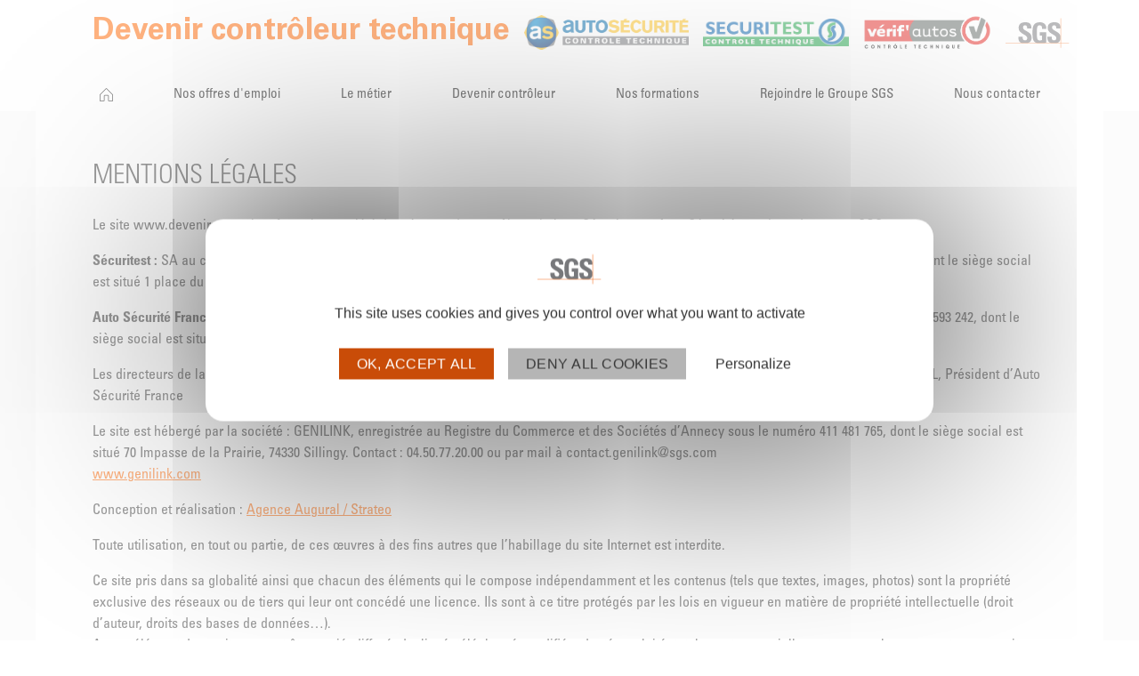

--- FILE ---
content_type: text/html; charset=UTF-8
request_url: https://www.controleur-technique.rejoindresgs.fr/mentions-legales
body_size: 14825
content:
<!DOCTYPE html>
<html lang="fr">
    <head>
        <meta charset="utf-8">
        <meta http-equiv="x-ua-compatible" content="ie=edge">
        <meta name="viewport" content="width=device-width, initial-scale=1">
        <link rel="apple-touch-icon" sizes="180x180" href="/apple-touch-icon.png">
        <link rel="icon" type="image/png" sizes="32x32" href="/favicon-32x32.png">
        <link rel="icon" type="image/png" sizes="16x16" href="/favicon-16x16.png">
        <link rel="manifest" href="/site.webmanifest">
        <link rel="mask-icon" href="/safari-pinned-tab.svg" color="#5bbad5">
        <meta name="msapplication-TileColor" content="#da532c">
        <meta name="theme-color" content="#ffffff">
        <title>Mentions légales- Le Groupe SGS</title>
        <meta name="description" content="Découvrez les mentions légales du site controleur-technique.rejoindresgs.fr">
        
        <style>
    #tarteaucitronRoot *,
    #tarteaucitronRoot #tarteaucitronAlertBig {
        background: #fff !important;
        color: #333 !important;

    }

    div#tarteaucitronAlertBig:before {
        content: url("/build/assets/img/sgs.bc4a98c0..svg") !important;
    }

    #tarteaucitron .tarteaucitronBorder,
    #tarteaucitron #tarteaucitronServices .tarteaucitronMainLine {
        border: none !important;
    }

    #tarteaucitronRoot span#tarteaucitronDisclaimerAlert {
        line-height: normal;
        vertical-align: initial;
        font-size: 16px !important;
    }

    #tarteaucitronRoot .tarteaucitronCTAButton {
        padding: 6px 18px !important;
        margin: 0 .75rem .75rem 0 !important;
        text-decoration: none !important;
        text-transform: uppercase !important;
        letter-spacing: .015em !important;
        text-align: center !important;
        border: 2px solid #000 !important;
        cursor: pointer !important;
        font-size: .875rem !important;
    }

    #tarteaucitronRoot .tarteaucitronCross,
    #tarteaucitronRoot .tarteaucitronCheck{
        display: none;
    }

    #tarteaucitronRoot .tarteaucitronAllow {
        color: #fff !important;
        background: #c94c08 !important;
        border-color: #c94c08 !important;
    }

    #tarteaucitronRoot .tarteaucitronDeny {
        color: #363636 !important;
        background: #b5b5b5 !important;
        border-color: #b5b5b5 !important;
    }

    #tarteaucitronRoot .tarteaucitronH1 {
        font-weight: bold;
        text-transform: uppercase;
        font-size: 2.5rem!important;
        line-height: 1.04167em !important;
        margin-bottom: 1.5rem;
    }

    #tarteaucitron #tarteaucitronServices .tarteaucitronTitle button {
        color: #000 !important;
        font-size: 24px !important;
        font-weight: 500 !important;
        border-top: 1px solid #ccc !important;
        border-bottom: 1px solid #ccc !important;
        width: 100% !important;
    }
</style>

<script type="text/javascript" src="/build/tarteaucitron/tarteaucitron.js"></script>
<script>
    var tarteaucitronCustomText = {
        "alertBigClick": "<p>Notre site internet utilise des cookies afin de vos proposer des services, de personnaliser, de mesurer l'audience et d'améliorer votre expérience.</p>" +
            "<p>En cliquant sur <b>Â«&nbsp;Tout accepter&nbsp;Â»</b>, vous consentez au dépôt de cookies sur votre terminal pour les finalités décrites ci-dessus.</p>" +
            "<p>Vous pouvez également paramétrer vos préférences en cliquant sur <b>Â«&nbsp;Personnaliser&nbsp;Â»</b> ou sur <b>Â«&nbsp;Tout refuser&nbsp;Â»</b> si vous ne souhaitez pas que nous utilisions des cookies à ces fins.</p>" +
            "<p>Vous pouvez changer d'avis à tout moment en cliquant sur <b>Â«&nbsp;Cookies&nbsp;Â»</b>. Pour en savoir plus, consultez notre <a href='/politique-des-cookies' target='_blank'> Politique d'utilisation des Cookies </a></p>",
        "disclaimer": "Les cookies sont de petits fichiers texte installés sur votre ordinateur par les sites Web et/ou les applications que vous visitez ou utilisez. Pour vous offrir une meilleure expérience, ce site utilise des cookies, y compris ceux de tiers. Parce que nous respectons votre droit  à la protection de vos données, cet outil vous aide à comprendre quelles sont les informations collectées et comment choisir de ne pas autoriser certains types de cookies. Toutefois, le blocage de certains types de cookies peut avoir un impact sur votre expérience du site et sur les services que nous sommes en mesure de vous proposer. Pour de plus amples informations à propos de la politique SGS en matière de données, nous vous invitons à prendre connaissance de la Déclaration de confidentialité en ligne de SGS et de notre <a href='/politique-des-cookies' target='_blank'>Politique d'utilisation des cookies</a>.",
    }

    tarteaucitron.init({
        'removeCredit': true,
        'showIcon': false,
    });

    (tarteaucitron.job = tarteaucitron.job || []).push('youtubeapi');

    tarteaucitron.user.googletagmanagerId = 'GTM-P9R3S9PZ';
    (tarteaucitron.job = tarteaucitron.job || []).push('googletagmanager');

    (tarteaucitron.job = tarteaucitron.job || []).push('hcaptcha');
</script>

        <link rel="stylesheet" href="/build/app.99e304a6.css">
            </head>
    <body class="app">
        <header class="app-header">
                            <div class="container">
                    <div class="top-header">
                        <div class="app-header-title">
                            <a href="/">Devenir contrôleur technique</a>
                        </div>
                        <div class="app-header-logo">
                            <img src="/build/assets/img/AS-small.b46787e5..png" class="logo logo-small" alt="AutoSecurite" width="43" height="43"/>
                            <img src="/build/assets/img/securitest-small.96b9b700..jpg" class="logo logo-small" alt="Securitest" width="40" height="40"/>
                            <img src="/build/assets/img/verifAuto-small.f2bac879..png" class="logo logo-small" alt="verifAuto" width="45" height="45"/>
                            <img src="/build/assets/img/Q_AutoSecurite_SGS.e538e994..png" class="logo logo-big" alt="AutoSecurite" width="185" height="48"/>
                            <img src="/build/assets/img/Q_LogoSecuritest.f2a7cad5..png" class="logo logo-big" alt="Securitest" width="164" height="31"/>
                            <img src="/build/assets/img/verifAuto.bfb99a08..png" class="logo logo-big" alt="verifAuto" width="144" height="38"/>
                            <img src="/build/assets/img/sgs.bc4a98c0..svg" class="logo" alt="sgs" width="72" height="34"/>
                        </div>
                    </div>
                    <div class="menu">
                        <input id="button--burger" type="checkbox">
                        <label for="button--burger" class="button--burger__checkbox"></label>
                        <nav class="app-main-menu">
                            <a href="/"><svg xmlns="http://www.w3.org/2000/svg" xmlns:xlink="http://www.w3.org/1999/xlink" viewBox="0 0 20 20" width="20" height="20" class="icon"><defs><path id="home-icon" d="M113.73 107.45h4.54c.78 0 1.37.6 1.37 1.36v6.82c0 .28.18.46.45.46h4.55c.27 0 .45-.19.45-.46v-8.27a.41.41 0 0 0-.13-.32l-8.64-8.64a.44.44 0 0 0-.64 0l-8.63 8.64a.41.41 0 0 0-.14.32v8.27c0 .28.18.46.45.46h4.55c.27 0 .45-.19.45-.46v-6.81c0-.78.6-1.37 1.37-1.37zm10.9 9.55h-4.54a1.34 1.34 0 0 1-1.36-1.37v-6.81c0-.28-.19-.46-.46-.46h-4.54c-.28 0-.46.18-.46.46v6.81a1.34 1.34 0 0 1-1.36 1.37h-4.55a1.34 1.34 0 0 1-1.36-1.37v-8.27c0-.36.14-.68.41-.95l8.63-8.64a1.32 1.32 0 0 1 1.91 0l8.64 8.64c.27.27.41.59.41.95v8.27a1.34 1.34 0 0 1-1.36 1.37z"/></defs><use xlink:href="#home-icon" transform="translate(-106 -97)"/></svg></a>
                            <a href="/nos-offres-d-emploi" class="" >Nos offres d'emploi</a>
                            <a href="/le-metier-de-controleur-technique" class="">Le métier</a>
                            <a href="/comment-devenir-controleur-technique" class="">Devenir contrôleur</a>
                            <a href="/nos-formations/" class="">Nos formations</a>
                            <a href="/rejoindre-le-groupe-sgs" class="">Rejoindre le Groupe SGS</a>
                                                        <a href="/candidature-spontanee" class="">Nous contacter</a>
                        </nav>
                    </div>
                </div>
                    </header>

        <div class="app-content">
            <div class="bg__detail">
    <div class="container">
        <h1 class="section-title">Mentions légales</h1>

        <p>Le site www.devenir-controleur.fr, est la propriété des réseaux de contrôle technique Sécuritest et Auto Sécurité membres du groupe SGS.</p>

        <p><strong>Sécuritest :</strong> SA au capital social de 2 745 000 euros, enregistrée au Registre du Commerce et des Sociétés du Mans sous le numéro 380 169 193, dont le siège social est situé 1 place du Gué de Maulny, 72019 Le Mans cedex 2. Numéro de TVA intracommunautaire est : FR21 380 169 193</p>

        <p><strong>Auto Sécurité France :</strong> SAS au capital social de 200 000 euros, enregistrée au Registre du Commerce et des Sociétés du Mans sous le numéro 333 593 242, dont le siège social est situé 1 place du Gué de Maulny, 72019 Le Mans cedex 2. Numéro de TVA intracommunautaire : FR86 333 593 242</p>

        <p>Les directeurs de la publication du site sont : Monsieur Laurent PALMIER, Président directeur général de Sécuritest et Monsieur Sébastien DANVEL, Président d’Auto Sécurité France</p>

        <p>Le site est hébergé par la société : GENILINK, enregistrée au Registre du Commerce et des Sociétés d’Annecy sous le numéro 411 481 765, dont le siège social est situé 70 Impasse de la Prairie, 74330 Sillingy. Contact : 04.50.77.20.00 ou par mail à contact.genilink@sgs.com<br/><a href="https://www.genilink.com/">www.genilink.com</a>
        </p>

        <p>Conception et réalisation : <a href="https://www.augural-strateo.fr/">Agence Augural / Strateo</a></p>

        <p>Toute utilisation, en tout ou partie, de ces œuvres à des fins autres que l’habillage du site Internet est interdite.</p>

        <p>Ce site pris dans sa globalité ainsi que chacun des éléments qui le compose indépendamment et les contenus (tels que textes, images, photos) sont la propriété exclusive des réseaux ou de tiers qui leur ont concédé une licence. Ils sont à ce titre protégés par les lois en vigueur en matière de propriété intellectuelle (droit d’auteur, droits des bases de données…).<br />
            Aucun élément de ce site ne peut être copié, diffusé, dupliqué, téléchargé, modifié, adapté, exploité, totalement ou partiellement, sur quelque support que ce soit autrement que pour un usage personnel, privé et non commercial. Toute autre utilisation devra être autorisée par les réseaux avant d’être effectuée.</p>

        <p>Les pages du site peuvent présenter des liens avec d'autres sites ou faire des renvois vers d'autres sites, pour la commodité de l’utilisateur. Les réseaux ne se portent pas garant du contenu de ces autres sites et ne pourront être tenus responsables des dommages résultant de l'utilisation du contenu de ces sites.<br />
            Les données recueillies par les réseaux au travers du site ne seront utilisées qu’aux seules fins pour lesquelles elles ont été transmises et conformément à notre <a href="/politique-de-confidentialite">politique de confidentialité</a></p>
    </div>
</div>
        </div>

        <footer class="app-footer">
                            <div class="container">
                    <nav class="app-footer__menu">
                        <p class="app-footer__copyright">© 2026 - SGS SA</p>
                        <a href="/le-metier-de-controleur-technique">Le métier de contrôleur technique</a>
                        <a href="/comment-devenir-controleur-technique">Comment devenir contrôleur technique ?</a>
                        <a href="/nos-offres-d-emploi">Nos offres d’emploi</a>
                        <a href="/rejoindre-le-groupe-sgs">Rejoindre le Groupe SGS</a>
                                                <a href="/candidature-spontanee">Contact</a>
                    </nav>
                    <nav class="app-footer__menu app-footer__menu-bottom">
                        <a href="/politique-de-confidentialite">Politique de confidentialité</a>
                        <a href="/mentions-legales">Mentions légales </a>
                        <a href="/politique-des-cookies">Politique des cookies </a>
                        <a href="#" onclick="tarteaucitron.userInterface.openPanel();">Gestion des cookies</a>
                    </nav>
                </div>
                    </footer>

                <script src="/build/runtime.da2f3976.js"></script><script src="/build/app.2c2432fb.js"></script>
    </body>
</html>
<script id="f5_cspm">(function(){var f5_cspm={f5_p:'EEOPJDEAGKNDFDNCIGKPBLAHHCNBHOPKKPHNOPJFJKMNEPEJKIAGEDJOAPNPADHLACABGKNMAAPDEBFHLCIANLAMAALAHLKALFOIJHFELNBPMGEIGPELMMOHPFGPJNAE',setCharAt:function(str,index,chr){if(index>str.length-1)return str;return str.substr(0,index)+chr+str.substr(index+1);},get_byte:function(str,i){var s=(i/16)|0;i=(i&15);s=s*32;return((str.charCodeAt(i+16+s)-65)<<4)|(str.charCodeAt(i+s)-65);},set_byte:function(str,i,b){var s=(i/16)|0;i=(i&15);s=s*32;str=f5_cspm.setCharAt(str,(i+16+s),String.fromCharCode((b>>4)+65));str=f5_cspm.setCharAt(str,(i+s),String.fromCharCode((b&15)+65));return str;},set_latency:function(str,latency){latency=latency&0xffff;str=f5_cspm.set_byte(str,40,(latency>>8));str=f5_cspm.set_byte(str,41,(latency&0xff));str=f5_cspm.set_byte(str,35,2);return str;},wait_perf_data:function(){try{var wp=window.performance.timing;if(wp.loadEventEnd>0){var res=wp.loadEventEnd-wp.navigationStart;if(res<60001){var cookie_val=f5_cspm.set_latency(f5_cspm.f5_p,res);window.document.cookie='f5avr1596087474aaaaaaaaaaaaaaaa_cspm_='+encodeURIComponent(cookie_val)+';path=/;'+'';}
return;}}
catch(err){return;}
setTimeout(f5_cspm.wait_perf_data,100);return;},go:function(){var chunk=window.document.cookie.split(/\s*;\s*/);for(var i=0;i<chunk.length;++i){var pair=chunk[i].split(/\s*=\s*/);if(pair[0]=='f5_cspm'&&pair[1]=='1234')
{var d=new Date();d.setTime(d.getTime()-1000);window.document.cookie='f5_cspm=;expires='+d.toUTCString()+';path=/;'+';';setTimeout(f5_cspm.wait_perf_data,100);}}}}
f5_cspm.go();}());</script>

--- FILE ---
content_type: text/css
request_url: https://www.controleur-technique.rejoindresgs.fr/build/app.99e304a6.css
body_size: 40714
content:
@charset "UTF-8";

/*! normalize.css v8.0.1 | MIT License | github.com/necolas/normalize.css */html{-webkit-text-size-adjust:100%;line-height:1.15}body{margin:0}main{display:block}h1{font-size:2em;margin:.67em 0}hr{box-sizing:content-box;height:0;overflow:visible}pre{font-family:monospace,monospace;font-size:1em}a{background-color:transparent}abbr[title]{border-bottom:none;text-decoration:underline;-webkit-text-decoration:underline dotted;text-decoration:underline dotted}b,strong{font-weight:bolder}code,kbd,samp{font-family:monospace,monospace;font-size:1em}small{font-size:80%}sub,sup{font-size:75%;line-height:0;position:relative;vertical-align:baseline}sub{bottom:-.25em}sup{top:-.5em}img{border-style:none}button,input,optgroup,select,textarea{font-family:inherit;font-size:100%;line-height:1.15;margin:0}button,input{overflow:visible}button,select{text-transform:none}[type=button],[type=reset],[type=submit],button{-webkit-appearance:button}[type=button]::-moz-focus-inner,[type=reset]::-moz-focus-inner,[type=submit]::-moz-focus-inner,button::-moz-focus-inner{border-style:none;padding:0}[type=button]:-moz-focusring,[type=reset]:-moz-focusring,[type=submit]:-moz-focusring,button:-moz-focusring{outline:1px dotted ButtonText}fieldset{padding:.35em .75em .625em}legend{box-sizing:border-box;color:inherit;display:table;max-width:100%;padding:0;white-space:normal}progress{vertical-align:baseline}textarea{overflow:auto}[type=checkbox],[type=radio]{box-sizing:border-box;padding:0}[type=number]::-webkit-inner-spin-button,[type=number]::-webkit-outer-spin-button{height:auto}[type=search]{-webkit-appearance:textfield;outline-offset:-2px}[type=search]::-webkit-search-decoration{-webkit-appearance:none}::-webkit-file-upload-button{-webkit-appearance:button;font:inherit}details{display:block}summary{display:list-item}[hidden],template{display:none}@font-face{font-family:UniversLTStd;font-style:normal;font-weight:700;src:url(/build/fonts/UniversLTStd-Bold.f912e047.eot) format("embedded-opentype"),url(/build/fonts/UniversLTStd-Bold.1ae1eaf4.woff) format("woff"),url(/build/fonts/UniversLTStd-Bold.9bcc916b.ttf) format("truetype"),url(/build/assets/fonts/UniversLTStd-Bold.0b7ea90d..svg) format("svg")}@font-face{font-family:UniversLTStd;font-style:normal;font-weight:600;src:url(/build/fonts/UniversLTStd-BoldCn.5975dc39.eot) format("embedded-opentype"),url(/build/fonts/UniversLTStd-BoldCn.f445d619.otf) format("opentype"),url(/build/fonts/UniversLTStd-BoldCn.4ab28aeb.woff) format("woff"),url(/build/fonts/UniversLTStd-BoldCn.c9074b48.ttf) format("truetype"),url(/build/assets/fonts/UniversLTStd-BoldCn.69582084..svg) format("svg")}@font-face{font-family:UniversLTStd;font-style:normal;font-weight:400;src:url(/build/fonts/UniversLTStd-Cn.12b76b84.eot) format("embedded-opentype"),url(/build/fonts/UniversLTStd-Cn.580a3d53.otf) format("opentype"),url(/build/fonts/UniversLTStd-Cn.c57ccccb.woff) format("woff"),url(/build/fonts/UniversLTStd-Cn.07cf5596.ttf) format("truetype"),url(/build/assets/fonts/UniversLTStd-Cn.374f5e0e..svg) format("svg")}@font-face{font-family:UniversLTStd;font-style:normal;font-weight:300;src:url(/build/fonts/UniversLTStd-LightCn.239d7670.eot) format("embedded-opentype"),url(/build/fonts/UniversLTStd-LightCn.7df714e0.otf) format("opentype"),url(/build/fonts/UniversLTStd-LightCn.c3738001.woff) format("woff"),url(/build/fonts/UniversLTStd-LightCn.b25411e6.ttf) format("truetype"),url(/build/assets/fonts/UniversLTStd-LightCn.3c68cd56..svg) format("svg")}.alert-popin{background-color:#f60;color:#fff;left:50%;opacity:1;padding:2em;position:absolute;right:5%;top:100%;transition:opacity .3s,visibility 0s 0s;visibility:visible;z-index:100}.alert-popin a{color:#fff}@media (max-width:50em){.alert-popin{box-sizing:border-box;left:0;width:100%}}.alert-popin.hide{opacity:0;pointer-events:none;transition:opacity .3s,visibility 0s 300s;visibility:hidden}.alert-popin__title{font-size:1em;font-weight:400;text-transform:uppercase}.alert-popin__form{display:flex;flex-wrap:wrap;justify-content:space-between}.alert-popin__form>div{margin-bottom:.5em;width:100%}@media (min-width:50em){.alert-popin__form>div{width:48%}}.alert-popin__form div.custom-checkbox,.alert-popin__form div.email-field{width:100%}.alert-popin label[for=alert_recaptcha]{display:none}.alert-popin .button{background-color:#363636}#btn-alert-popin-open .octicon{margin-right:.5em}#btn-alert-popin-close{background-color:transparent;border:0;color:#fff;cursor:pointer;padding:0;position:absolute;right:1em;top:1em}.search--job{background-image:linear-gradient(180deg,hsla(0,0%,40%,.8),rgba(72,72,72,.23) 55%,rgba(54,54,54,0)),url(/build/assets/img/annonces-banner.26978997..jpg);background-position:50%,50%;background-size:cover;padding:75px 0;position:relative;width:100%;z-index:2}.search--job p{line-height:1.4;margin-top:0}@media (min-width:53.125em){.search--job p{margin:0}}.search--job label{display:none}.group-subsidiary-company__heading{height:60px}.group-subsidiary-company__heading img{transition:transform .2s ease}.group-subsidiary-company__heading>a{display:block;position:relative;top:50%;transform:translateY(-50%)}.group-subsidiary-company__heading>a:hover>img{transform:scale(1.1)}.card-wrapper{flex-wrap:wrap}.card-wrapper .card{flex-basis:48%;margin:0 0 1em}.card-wrapper .card__img{align-items:center;border-radius:50%;box-sizing:border-box;height:140px;margin:0 auto 1em;padding:1em 0;width:140px}.card-wrapper .card__img span{display:block;font-weight:400;line-height:1}.card-wrapper .card__content{font-weight:300;margin:0 auto;max-width:140px}@media (min-width:43.75em){.card-wrapper .card{flex-basis:24%}}@media (min-width:56.25em){.card-wrapper .card__img{height:170px;width:170px}}.quote{background-color:#f6f6f6;box-sizing:border-box;margin:31px 0;padding:30px;position:relative}.quote:after,.quote:before{background:url(/build/assets/img/quotes.69a19f85..svg);content:"";height:41px;position:absolute;width:53px}.quote:before{left:25px;top:10px;transform:translateY(-100%)}.quote:after{bottom:10px;right:25px;transform:translateY(100%) rotate(180deg)}.quote p:last-child{margin-bottom:0}.card-job{background-color:#fff;border-radius:3px;box-shadow:0 1px 6px rgba(0,0,0,.13);margin-bottom:1em;padding:1.75em}@media (min-width:31.25em){.card-job-container{text-align:left}.card-job{align-items:flex-start;display:flex}}.card-job-infos{flex-grow:1;font-size:.9375em;margin-left:1em}.card-job-title{font-weight:700;margin:0;text-transform:uppercase}.card-job-center{color:#848484;margin:0}.card-job-detail{margin:1em 0}.card-job-detail p{margin:0}.card-job-detail svg{color:#848484;height:20px;margin-right:5px;width:20px}@media (min-width:31.25em){.card-job-detail{display:flex;flex-wrap:wrap}}.icon-list-item{display:flex;flex-basis:calc(50% - 1em);flex-wrap:wrap;margin:0 1em .25em 0}.button{font-size:.9333333333em;padding-bottom:.4em}div.choices{color:#363636}div.choices .choices__inner{box-sizing:border-box}div.choices .choices__list--dropdown{z-index:3}div.choices .choices__list--multiple .choices__item{background-color:#f60;border-color:#f60}div.choices .choices__input{width:100%!important}div.choices[data-type*=select-multiple] .choices__button{border-color:#fff}.top-header{margin:1em 0}@media (min-width:43.75em){.top-header{margin:1em 0 2em}}.app-header-title{flex:0 0 auto;font-size:calc(.9rem + 1vw);font-weight:700;line-height:1.2;margin-bottom:1em}.app-header-title a{color:#f60;text-decoration:none}@media (min-width:43.75em){.app-header-title{margin:0}}@media (min-width:75em){.app-header-title{font-size:2.125em}}.app-header-logo{align-items:center;display:flex;justify-content:space-around}.app-header-logo .logo-small{display:inline-block}.app-header-logo .logo-big{display:none}@media (min-width:46.875em){.top-header{align-items:flex-end;display:flex;flex-direction:row}.top-header,.top-header .app-header-logo{justify-content:space-between}.top-header .logo{margin-left:1em}}@media (min-width:64em){.top-header .app-header-title{flex-grow:1}.top-header .app-header-logo{flex:auto;max-width:65%}.top-header .logo-big{display:inline-block}.top-header .logo-small{display:none}}.menu .app-main-menu{align-items:stretch;display:flex;flex-wrap:wrap;justify-content:space-between}.menu .app-main-menu a{color:#000;font-size:.9375em;padding:.5em;text-decoration:none;transition:color .3s,background-color .3s;width:100%}.menu .app-main-menu a.current,.menu .app-main-menu a:focus,.menu .app-main-menu a:hover{background-color:#f60;color:#fff}.menu .app-main-menu a:first-child{align-self:center}@media (min-width:43.75em){.menu .app-main-menu{flex-wrap:nowrap}.menu .app-main-menu a{width:auto}}@media (max-width:43.75em){.menu .app-main-menu{max-height:0;opacity:0;pointer-events:none;transform:translateX(-100%);transition:all .4s ease}}.app-footer{background-color:#c8c8c8;padding:2em 0 1em}.app-footer__copyright{margin:0;text-transform:uppercase}.app-footer__copyright,.app-footer__menu a{color:#363636;font-size:.9375em}.app-footer__menu a{display:block;padding:0 .5em .5em 0;text-decoration:none;transition:color .3s}.app-footer__menu a:focus,.app-footer__menu a:hover{color:#f60}.app-footer__menu-bottom a{opacity:.5}@media (min-width:40.625em){.app-footer__menu{align-content:flex-start;display:flex;flex-grow:1;flex-wrap:wrap;justify-content:space-between}.app-footer__menu a{box-sizing:border-box;width:50%}.app-footer__menu-bottom{justify-content:flex-end}}@media (min-width:62.5em){.app-footer__menu a{width:auto}}.page-nos-formations h3{margin-top:0;padding-top:30px}.page__header__bkg--nos-formations{background:#fff url(/build/assets/img/formation-header.0e9fccce..jpg) 50%/cover no-repeat}#formation-category{padding-bottom:50px}#formation-item{flex-basis:28%;margin:0 0 1em}#formation-item .content{margin:15px}#formation-item span{font-weight:700}#formation-item svg{vertical-align:sub;width:20px}#formation-item .button{background:#fff;color:#f60;margin-bottom:10px}#formation-item .text{min-height:250px}.section-sinscrire{display:flex}.section-sinscrire .bg-orange{background-color:#f60;margin-right:3em;width:5%}.section-sinscrire .text{margin-left:10px;width:50%}.section-sinscrire .cta{margin-top:50px;width:40%}@media (min-width:43.75em){.page__header.page__header--home{align-items:flex-end;padding:0 10%}}.page__header__bkg--home{background:#fff url(/build/assets/img/home-job-search.e891e439..jpg) 0/cover no-repeat}.section-title{font-size:1.875em;font-weight:300;text-transform:uppercase}.section-metier{background-color:#c8c8c8}.section-metier .section-title{margin-top:0}.section-metier__content{padding:2em 1em}.section-metier__video{display:block;height:56.25vw;width:100vw}.section-metier .button{margin-top:2em}@media (min-width:56.25em){.section-metier{align-items:center;display:flex;justify-content:flex-end;padding:1em}.section-metier__content{box-sizing:border-box;margin-right:3em;max-width:37.5em;padding:1em 1em 1em 0;width:50%}.section-metier__video{height:calc(28.125vw - 1em);width:50%}}.postuler-maintenant{background:#f6f6f6}.form-application-wrapper{padding:2em 0}@media (min-width:43.75em){.postuler-maintenant{padding:2em 0}.form-application-wrapper{background-color:#fff;border-radius:8px;box-shadow:0 2px 10px rgba(0,0,0,.2);padding:1em 2em 2em;text-align:center}}.section-parcours{padding:2em 0 3em;text-align:center}.section-parcours .button__secondary.button__arrow{color:#363636}.parcours-wrapper{margin:2em 0}.archive-parcour{background-color:#363636;display:inline-block;overflow:hidden;position:relative}.archive-parcour__image{display:block;opacity:.8}.archive-parcour__title{font-size:1.875em;font-weight:700;text-transform:uppercase;top:50%}.archive-parcour__person,.archive-parcour__title{color:#fff;left:0;margin:0;position:absolute;width:100%}.archive-parcour__person{background-color:rgba(255,102,0,.8);bottom:0;box-sizing:border-box;font-size:1.25em;font-weight:300;padding:.5em;text-align:left;transform:translateY(100%);transition:transform .3s ease}@media (max-width:43.75em){.archive-parcour__person{transform:translateY(0)}}.archive-parcour:hover .archive-parcour__person{transform:translateY(0)}@media (min-width:62.5em){.parcours-wrapper{display:flex;justify-content:space-between}.archive-parcour{width:23%}.archive-parcour__title{font-size:1.25em}.archive-parcour__person{font-size:1em}}@media (min-width:81.25em){.archive-parcour__title{font-size:1.875em}.archive-parcour__person{font-size:1.25em}}.section-devenir-controleur{background:#363636;color:#fff;padding:2em 0 3em;text-align:center}.etapes-wrapper{margin:2em auto}.etape{margin-bottom:1em}.etape__image{align-items:center;background-color:#f60;border-radius:5px;display:inline-flex;height:144px;justify-content:center;width:144px}.etape__image>img{transition:transform .2s ease}.etape__image:hover>img{transform:scale(1.1)}.etape__title{font-size:1.25em;font-weight:300;margin:.5em 0;text-transform:uppercase}@media (min-width:32.5em){.section-devenir-controleur{background:transparent url(/build/assets/img/devenir-controleur-home.aa399f99..jpg) 50%/cover no-repeat;position:relative}.section-devenir-controleur:before{background:#363636;bottom:0;content:"";left:0;opacity:.8;position:absolute;right:0;top:0}.section-devenir-controleur .container{position:relative;z-index:1}.etapes-wrapper{align-items:flex-start;background:transparent url(/build/assets/img/dot-line.6e035b75..svg) center 72px repeat-x;display:flex;justify-content:space-between;max-width:528px}.etape{max-width:144px}}.section-enseignes{padding:2em 0;text-align:center}.section-enseignes img{display:block;margin:0 auto 1em}.section-enseignes .button{margin-bottom:1em}.section-enseignes__image-wrapper{align-items:center;display:flex;flex-basis:325px;flex-direction:column!important;justify-content:space-between}.section-enseignes img{margin-bottom:10px}@media (min-width:56.25em){.section-enseignes__content{align-items:center;display:flex;justify-content:space-between;text-align:left}.section-enseignes__content-text{margin:0 1em;width:48%}}.nos-formations>div{padding:1rem}.nos-formations .text{margin-top:35px}.nos-formations img{margin:10px}.contact-coll>div{margin-bottom:3em}.contact-coll .fontsize--xx-large{color:#f60;font-weight:400}@media (min-width:43.75em){.contact-coll{align-items:flex-start;display:flex;flex-direction:row-reverse;justify-content:space-between}.contact-coll>div{flex:1 1 48%;max-width:45%}.contact-coll>div p:first-of-type{margin-top:0}}.map-popin__innerwrapper{align-items:flex-start;display:flex;justify-content:space-between}.map-popin__logo-wrapper{margin-right:1em}.map-popin__content .button{margin-top:1em}form[name=search_job_by_department-footer],form[name=search_job_by_department]{align-items:center;display:flex;flex-wrap:wrap;position:relative;z-index:1}@media (min-width:43.75em){form[name=search_job_by_department-footer],form[name=search_job_by_department]{background-color:#fff;border-radius:3px;flex-wrap:nowrap}}[id^=search_job_by_department]{align-items:center;background-color:#fff;border-radius:3px;display:flex;flex:auto;padding:.5em 1em;position:relative;z-index:2}@media (min-width:43.75em){[id^=search_job_by_department]{padding-right:0}}@media (max-width:43.75em){[id^=search_job_by_department]{box-shadow:2px 2px 4px rgba(0,0,0,.2)}}[id^=search_job_by_department]>div:first-of-type{flex-grow:1}[id^=search_job_by_department]>div{align-items:center;display:flex;margin:.5em .5em .5em 0}[id^=search_job_by_department] .choices{color:#8e8e93;flex-grow:1;font-weight:300;min-width:250px;text-align:left}[id^=search_job_by_department] .choices__list--single{padding-top:5px}[id^=search_job_by_department] .choices__list--single:before{background-image:url(/build/assets/img/search.7b2acf67..svg);background-position:50%;background-repeat:no-repeat;content:"";display:inline-block;height:14px;margin:0 5px 0 0;vertical-align:middle;width:14px}[id^=search_job_by_department] .choices__list--single .choices__item{display:inline}[id^=search_job_by_department] .choices__inner{background-color:hsla(240,2%,57%,.12);border:0;min-height:auto}[id^=search_job_by_department] label{color:#363636;font-size:.9375em;font-weight:700;margin:0 .5em 0 0;padding-top:.4em;text-transform:uppercase}@media (max-width:43.75em){[id^=search_job_by_department] label{display:none}}[id^=search_job_by_department] button[type=submit]{background-color:#f60;border:0;border-radius:4px;color:#fff;cursor:pointer;font-size:1.125em;font-weight:700;padding:.7em .5em .4em;text-transform:uppercase}.button{background:#f60;border:2px solid #f60;border-radius:3px;color:#fff;cursor:pointer;display:inline-block;padding:1em;text-decoration:none;transition:color .3s,background-color .3s;width:auto}.button:focus,.button:hover{background-color:#fff;color:#f60}.button__small{padding:.5em 1em}.button__arrow{background:#f60 url(/build/assets/img/arrow-next.b61d3381..svg) 100% no-repeat;background-size:20px 16px;line-height:1;padding:1em 2em .8em 1em}.button__arrow:focus,.button__arrow:hover{background-image:url(/build/assets/img/arrow-next-orange.41cbf718..svg)}.button__arrow.button__small{padding:.6em 2em .4em 1em}.button--center{display:table;margin-left:auto;margin-right:auto}.button__secondary.button__arrow{background:#fff url(/build/assets/img/arrow-next-orange.41cbf718..svg) center right 5px/16px 16px no-repeat;border-color:#c8c8c8;color:#f60}.button__secondary.button__arrow:focus,.button__secondary.button__arrow:hover{background:#f60 url(/build/assets/img/arrow-next.b61d3381..svg) center right 5px/16px 16px no-repeat;color:#fff}.button__geoloc{background:transparent url(/build/assets/img/geoloc-icon.e627277e..svg) 0 50% no-repeat;border:0;color:#848484;font-size:.875em;margin:0 1em;padding:.5em .5em .5em 2.2em;text-decoration:underline;transition:color .3s}.button__geoloc:active,.button__geoloc:hover{color:#f60;cursor:pointer}.section-search .button__geoloc{text-align:left}@media (max-width:43.75em){.button__geoloc{color:#fff;display:block;margin-left:0;margin-top:.5em}}.button--burger__checkbox{display:block;height:22px;position:absolute;right:5%;top:0;width:30px}.button--burger__checkbox:after,.button--burger__checkbox:before{background-color:#fff;border-bottom:4px solid #363636;box-sizing:border-box;content:"";display:block;pointer-events:none;position:absolute;width:100%}.button--burger__checkbox:before{border-top:4px solid #363636;height:13px}.button--burger__checkbox:after{border-bottom:4px solid #363636;bottom:0;height:9px}@media (min-width:43.75em){.button--burger__checkbox{display:none}}#button--burger{display:none}#button--burger:checked+label:before{background-color:transparent;border:none;color:#363636;content:"×";font-size:4em;font-weight:300;transform:translateY(-31px);z-index:1}#button--burger:checked+label:after{background-color:#fff;border:none;height:100%}#button--burger:checked~.app-main-menu{max-height:none;opacity:1;pointer-events:visible;transform:translateX(0)}@media (max-width:50em){#btn-alert-popin-open{border-radius:0;left:50%;position:relative;transform:translateX(-50%);width:100vw}}input:not([type=checkbox]):not([type=submit]),select,textarea{background-color:#fff;border:1px solid #ddd;border-radius:4px;box-sizing:border-box;display:block;font-size:1em;padding:.5em;width:100%}input:focus,input:hover,select:focus,select:hover,textarea:focus,textarea:hover{border-color:#f60;outline:none}select{-webkit-appearance:none;-moz-appearance:none;appearance:none}label{display:block;font-size:.9375em;margin-bottom:.3em}.custom-switch{align-items:center;display:flex;flex-wrap:wrap;justify-content:space-between}.custom-switch input[type=checkbox]{-webkit-appearance:none;-moz-appearance:none;appearance:none;background:#c8c8c8;border-radius:24px;cursor:pointer;flex-shrink:0;height:24px;position:relative;width:54px}.custom-switch input[type=checkbox]:after{background:#fff;border-radius:22px;content:"";height:22px;left:1px;position:absolute;top:1px;transition:.3s;width:22px}.custom-switch input[type=checkbox]:checked{background:#2fd475 url(/build/assets/img/check-icon.d0cf533b..svg) 7px 5px/16px 13px no-repeat}.custom-switch input[type=checkbox]:checked:after{left:calc(100% - 1px);transform:translateX(-100%)}.custom-switch label:active:after{width:30px}.custom-switch input:invalid+label{background:red url(/build/assets/img/check-icon.d0cf533b..svg) 7px 5px/16px 13px no-repeat}.custom-switch input:invalid~small{color:red}.custom-switch .help-text{flex-basis:100%}.custom-checkbox{position:relative}.custom-checkbox input[type=checkbox]{left:0;position:absolute;top:1px;z-index:1}.custom-checkbox label{padding-left:2.5em}.custom-checkbox label:before{background-color:#c8c8c8;border:1px solid #ddd;border-radius:4px;content:"";height:22px;left:0;position:absolute;top:1px;width:22px;z-index:2}.custom-checkbox input:checked+label:before{background:#f60 url(/build/assets/img/check-icon.d0cf533b..svg) 50%/16px 13px no-repeat;border-color:#f60}#application>div{margin-bottom:1em}@media (min-width:43.75em){#application{align-items:flex-start;display:flex;flex-wrap:wrap;justify-content:space-between;text-align:left}#application>div{flex-basis:49%}#application .custom-checkbox,#application .textarea-field,#application>div:last-of-type{flex-basis:100%}#application>div:last-of-type label{display:none}#application>div:last-of-type ul{color:red;list-style:none;text-align:center}#application .g-recaptcha>div{margin:0 auto}}.youtube-popin{align-items:center;background-color:rgba(0,0,0,.5);bottom:0;display:flex;flex-direction:column;justify-content:center;left:0;position:fixed;right:0;top:0;z-index:100}.youtube-popin iframe{height:50.625vw;width:90vw}@media (max-width:43.75em){.page__header--annonces.page__header--detailed{height:75vh}}.page__header--annonces h1{font-size:1.75em;font-weight:700}.page__header--annonces p{font-size:1.125em}.annonces-filters-actions{padding-top:1em;position:relative}@media (min-width:50em){.annonces-filters-actions{align-items:center;display:flex;justify-content:space-between;padding-bottom:1em}}#job_search,form[name=job_search]{text-align:center}@media (min-width:50em){#job_search,form[name=job_search]{align-items:center;display:flex;justify-content:flex-start;text-align:left}}#job_search>div{margin-bottom:.5em}@media (max-width:50em){#job_search>div:last-of-type{margin-bottom:1em}}@media (min-width:50em){#job_search>div{margin:0 .75em 0 0}form[name=job_search]{margin:0 3em 0 0}form[name=job_search] .reset-action{margin-right:1em;text-align:right}}form[name=job_search] p{font-weight:700;margin:0;text-transform:uppercase}form[name=job_search] button[type=reset]{-webkit-appearance:none;-moz-appearance:none;appearance:none;background:transparent;border:0;color:#848484;cursor:pointer;font-size:.9em;padding:0;text-decoration:underline}form[name=job_search] button[type=submit]{padding:.5em 1em}@media (max-width:50em){form[name=job_search] button[type=submit]{margin-bottom:2em}}.annonces-result-wrapper{background-color:#f6f6f6;position:relative}.annonces-result-wrapper #map-center{display:none;height:calc(100vh - 3.5em - 4px)}.annonces-result-wrapper #show-map{border-radius:0;box-sizing:border-box;display:block;min-height:3.5em;width:100%}.annonces-result-wrapper #show-map .liste-vue{display:inline-block}.annonces-result-wrapper #show-map .map-vue{display:none}.annonces-result-wrapper.show-map #map-center{display:block}.annonces-result-wrapper.show-map .annonce-list{display:none}.annonces-result-wrapper.show-map #show-map .map-vue{display:inline-block}.annonces-result-wrapper.show-map #show-map .liste-vue{display:none}@media (min-width:50em){.annonces-result-wrapper{display:flex;flex-wrap:wrap}.annonces-result-wrapper #show-map{display:none}.annonces-result-wrapper #map-center,.annonces-result-wrapper .annonce-list{display:block;position:relative;width:50%}}.annonce-list{padding:2em;position:relative;text-align:center}.annonce-list__count{color:#848484;font-size:1.25em;font-weight:700}@media (min-width:50em){.annonce-list{box-sizing:border-box;height:80vh;overflow-y:auto}}.annonce__loader{animation:spin 1s linear infinite;border:3px solid #c8c8c8;border-radius:50%;border-top-color:#f60;height:3em;margin:2em auto;width:3em}@keyframes spin{to{transform:rotate(1turn)}}.page__header__bkg--devenirCT{background:#fff url(/build/assets/img/devenir-controleur.b0ff9ab3..jpg) 50%/cover no-repeat}.section-navigation{border-bottom:1px solid #fff;display:block;padding:.5em 5%;text-decoration:none;transition:opacity .3s}.section-devenir{box-sizing:border-box;overflow-x:hidden;overflow-y:auto;transition:height .3s}.section-devenir .container__small{padding-bottom:3em;padding-top:1em}.section-devenir__title{display:none}.section-search{box-sizing:border-box}.certifications{margin:15px 0}.certifications>header{font-size:1.25em;margin:15px 0;padding:10px 0 5px}.certifications>section:last-of-type{margin:0 0 15px;padding:20px}.certifications>section:last-of-type img{display:inherit;margin:0 auto}.certifications>section:last-of-type p{margin-bottom:0}.certifications--level>header{font-size:1.25em;font-weight:300;width:54px}.certifications--level>header>p{display:table;left:50%;line-height:1;margin:0;position:relative;text-orientation:sideways;top:50%;transform:rotate(180deg) translate(50%,50%);-ms-writing-mode:tb-rl;writing-mode:vertical-rl}.certifications--level>div{flex:1}.certifications__divider{font-size:1.125em;margin:0 0 0 54px;padding:5px 15px 0}.certifications__arrow{margin:15px 0;width:100%}.certification{overflow:auto;padding:20px}.certification__details{font-size:1.125em;margin:0 auto;max-width:90%;padding:0}@media (min-width:56.25em){.certification__details{max-width:70%}}.certification__details>li{margin-bottom:.3em}.certification h4:last-child{margin-bottom:0}.certification+.certifications__divider{margin-left:0}@media (min-width:56.25em){.devenir-content{position:relative}.devenir-content:after{background:#363636;bottom:0;content:"";left:1em;position:absolute;top:0;width:1px;z-index:1}.devenir-content .container__small{margin:0}.devenir-content .section-search{padding-left:25%}.devenir-content .section-search>.container{max-width:53.6875em;padding-left:0}.section-navigation{border:0;box-sizing:border-box;color:#848484;left:0;line-height:1.4;padding-left:2em;padding-right:1em;position:fixed;top:50%;width:25%;z-index:2}.section-navigation.background--orange{background:transparent;color:#848484}.section-navigation:first-of-type{transform:translateY(-200%)}.section-navigation:nth-of-type(2){transform:translateY(-100%)}.section-navigation:nth-of-type(4){transform:translateY(100%)}.section-navigation:nth-of-type(5){transform:translateY(200%)}.section-navigation:before{background-color:#363636;border-radius:50%;content:"";height:10px;left:1em;position:absolute;top:50%;transform:translate(-50%,-50%);transition:transform .3s,background-color .3s;width:10px}.section-navigation.active{color:#363636}.section-navigation.active:before{background-color:#f60;transform:translate(-50%,-50%) scale(2)}.section-devenir{padding-left:25%}.background--grey{background:#c8c8c8}}.section-devenir .nos-formations{display:flex}.bg__detail-annonce{background-color:#f8f8f8;padding:3em 0 4em}.wrapper__detail-annonce{background-color:#fff;border-radius:8px;box-shadow:0 2px 10px rgba(0,0,0,.2);padding:2.5em 6% 3.5em}.card-job-header{align-items:flex-start;display:flex}@media (min-width:56.25em){.card-job-header .icon-list-item{flex-basis:calc(25% - 1em)}}.annonce__detail-content{font-size:.9375em}.annonce__detail-content h2{font-size:1.3333333333em;font-weight:400;text-transform:uppercase}.annonce__map{min-height:195px}.annonce__center{margin-bottom:2em}.annonce__center h3{font-size:1em}.annonce__center p{margin:0}.annonce__center .button,.annonce__center p:last-of-type{margin-bottom:1em}.annonce__detail-form{margin-top:4em}.annonce__form-title{font-size:1.25em;font-weight:700;text-transform:uppercase}.annonce__prerequis-message{background-color:#f60;color:#fff;margin-bottom:2em;padding:1em}.annonce__prerequis-message__title{font-size:1.25em}.annonce__prerequis-message__title .octicon{margin:-.2em .5em 0 0}@media (min-width:56.25em){.annonce__location{display:flex}.annonce__map{flex-basis:50%;margin-right:2em}.annonce__prerequis-message{align-items:center;display:flex;justify-content:space-between}}dl.faq button{background-color:transparent;border:thin solid #363636;border-left:0;border-right:0;font-size:110%;font-weight:400;margin:0;padding:.5em 2em;text-align:left;width:100%}dl.faq button:focus,dl.faq button:hover{color:#f60}dl.faq button:focus{border-color:#f60}dl.faq button[aria-expanded=false]:before{content:"+";padding-right:.35em}dl.faq button[aria-expanded=true]:before{content:"-";padding-right:.35em}dl.faq dd{margin:0;padding:0}dl.faq .desc{margin:0;padding:.5em 2em}.page__header__bkg--metierCT{background:#fff url(/build/assets/img/metier-controleur.4e3497bc..jpg) 50%/cover no-repeat}.video__player{border-radius:3px;color:#fff;display:flex;padding:1em 2em .8em 1em;text-decoration:none}@media (max-width:43.75em){.video__player{background-color:#f60}.video__player__picto{height:22px;margin:0 16px 0 0;width:22px}}@media (min-width:43.75em){.video__player__label{display:none}}.page__header__bkg--rejoindreSGS{background:#fff url(/build/assets/img/rejoindre-sgs.969fc237..jpg) 50%/cover no-repeat}.color--white{color:#fff}.color--orange{color:#f60}.background--white{background-color:#fff}.background--orange{background-color:#f60}.background--light-grey{background-color:#f6f6f6}.fontsize--xx-large{font-size:1.5625em;font-weight:600;line-height:1.2}.fontsize--x-large{font-size:1.875em;font-weight:400;line-height:1.4}.fontsize--large{font-size:1.75em;font-weight:300;line-height:.8}.fontsize--x-medium{font-size:1.125em}.fontsize--medium{font-size:1em}.fontsize--small{font-size:.875em}@media (min-width:43.75em){.fontsize--xx-large{font-size:2.5em}.fontsize--x-medium{font-size:1.5em}.fontsize--medium{font-size:1.125em}}.text--align--left{text-align:left}.text--align--center{text-align:center}.text--align--right{text-align:right}.text--upper{text-transform:uppercase}.list--style--none{list-style:none}.img--rounded{border-radius:100%}.size--max{max-width:100%}.display--direction--column{flex-direction:column}.display--align--start{align-items:flex-start;display:flex}.display--align--center{align-items:center;display:flex;width:100%}.display--align--full{align-items:stretch;display:flex}.display--justify--space{display:flex;justify-content:space-between}.display--justify--around,.display--justify--center{display:flex;justify-content:space-around}.display--height--full{box-sizing:border-box;height:100%;overflow:auto}@media (max-width:43.75em){.hidden--mobile{display:none}}div.to--inline,p.to--inline{display:inline-block}.page__header{height:40vh;position:relative;z-index:3}.page__header__title{max-width:700px;padding:.5em 1em;z-index:1}.page__header__bkg{height:100%;width:100%}.page__header--detailed{height:50vh}.page__header__details{position:relative}@media (max-width:43.75em){.page__header__details{bottom:3em;left:50%;position:absolute;transform:translateX(-50%)}}@media (min-width:43.75em){.page__header{align-items:center;height:39.2361111111vw;justify-content:center}.page__header__bkg{left:0;position:absolute;top:0}.page__header--detailed{height:565px}.page__header--detailed .page__header__title{margin-bottom:3em}}.container--picto{flex:0 0 64px;margin-right:30px;text-align:center}.container--picto--margin-small{margin-right:10px}.margin--top--medium{margin-top:3.75em}.margin--top--none{margin-top:0}.margin--bottom--medium{margin-bottom:3.75em}.margin--bottom--small{margin-bottom:2.5em}@media (min-width:43.75em){.margin--left--picto{margin-left:94px}}.padding--top--medium{padding-top:3.75em}.padding--bottom--medium{padding-bottom:3.75em}.content>:first-child{margin-top:0}.content--half{flex:0 0 48%}.content--half--fitviewport{background-position:50%;background-size:cover;flex:0 0 50%}.content--half--fitviewport--img{min-height:45vh}.content--half--fitviewport--txt{box-sizing:border-box;padding-left:5%;padding-right:5%}.content--third{flex:0 0 31%}.to--column .content--third{width:100%}.content--third-2{flex:0 0 62%}.content--auto{flex:auto}@media (max-width:53.125em){.to--block{display:block}.to--block>div:not(:last-child),.to--block>section:not(:last-child){margin-bottom:1em}.to--column{flex-direction:column}.to--column--reverse{flex-direction:column-reverse}.to--align--center{text-align:center}.to--align--left{text-align:left}.to--fontsize--xx-large{font-size:2.5em}.img--full{left:50%;max-width:none;position:relative;transform:translateX(-50%);width:100vw}}.app{background-color:#fff;color:#363636;display:flex;flex-direction:column;font-family:UniversLTStd,sans-serif;line-height:1.5;min-height:100vh}.app-content{flex-grow:1}.bg__detail{background-color:#f8f8f8;height:100%;padding:0}.bg__detail>.container{background-color:#fff;box-sizing:border-box;min-height:100%;padding:2em 5%}.container{box-sizing:border-box;margin:0 auto;max-width:75em;padding-left:5%;padding-right:5%;position:relative}.container__small{max-width:53.6875em}.container__tiny{max-width:37.5em}.h4,b,h4,strong{font-weight:600}.icon,.octicon{fill:currentColor;display:inline-block;height:1em;vertical-align:text-top;width:1em}iframe,img{height:auto;max-width:100%}.screen-reader-text,form[name=job_search] label{clip:rect(1px,1px,1px,1px);word-wrap:normal;border:none;-webkit-clip-path:inset(50%);clip-path:inset(50%);height:1px;margin:-1px;overflow:hidden;padding:0;position:absolute;width:1px}.screen-reader-text:active,.screen-reader-text:focus,form[name=job_search] label:active,form[name=job_search] label:focus{clip:auto;-webkit-clip-path:none;clip-path:none;display:block;height:auto;text-decoration:none;width:auto;z-index:100000}a{color:#f60}a:active,a:hover{text-decoration:none}.choices{font-size:16px;margin-bottom:24px;position:relative}.choices:focus{outline:0}.choices:last-child{margin-bottom:0}.choices.is-disabled .choices__inner,.choices.is-disabled .choices__input{background-color:#eaeaea;cursor:not-allowed;-webkit-user-select:none;-ms-user-select:none;-moz-user-select:none;user-select:none}.choices.is-disabled .choices__item{cursor:not-allowed}.choices[data-type*=select-one]{cursor:pointer}.choices[data-type*=select-one] .choices__inner{padding-bottom:7.5px}.choices[data-type*=select-one] .choices__input{background-color:#fff;border-bottom:1px solid #ddd;display:block;margin:0;padding:10px;width:100%}.choices[data-type*=select-one] .choices__button{background-image:url([data-uri]);background-size:8px;border-radius:10em;height:20px;margin-right:25px;margin-top:-10px;opacity:.5;padding:0;position:absolute;right:0;top:50%;width:20px}.choices[data-type*=select-one] .choices__button:focus,.choices[data-type*=select-one] .choices__button:hover{opacity:1}.choices[data-type*=select-one] .choices__button:focus{box-shadow:0 0 0 2px #00bcd4}.choices[data-type*=select-one]:after{border:5px solid transparent;border-top-color:#333;content:"";height:0;margin-top:-2.5px;pointer-events:none;position:absolute;right:11.5px;top:50%;width:0}.choices[data-type*=select-one].is-open:after{border-color:transparent transparent #333;margin-top:-7.5px}.choices[data-type*=select-one][dir=rtl]:after{left:11.5px;right:auto}.choices[data-type*=select-one][dir=rtl] .choices__button{left:0;margin-left:25px;margin-right:0;right:auto}.choices[data-type*=select-multiple] .choices__inner,.choices[data-type*=text] .choices__inner{cursor:text}.choices[data-type*=select-multiple] .choices__button,.choices[data-type*=text] .choices__button{background-image:url([data-uri]);background-size:8px;border-left:1px solid #008fa1;border-radius:0;display:inline-block;line-height:1;margin:0 -4px 0 8px;opacity:.75;padding-left:16px;position:relative;width:8px}.choices[data-type*=select-multiple] .choices__button:focus,.choices[data-type*=select-multiple] .choices__button:hover,.choices[data-type*=text] .choices__button:focus,.choices[data-type*=text] .choices__button:hover{opacity:1}.choices__inner{background-color:#f9f9f9;border:1px solid #ddd;border-radius:2.5px;display:inline-block;font-size:14px;min-height:44px;overflow:hidden;padding:7.5px 7.5px 3.75px;vertical-align:top;width:100%}.is-focused .choices__inner,.is-open .choices__inner{border-color:#b7b7b7}.is-open .choices__inner{border-radius:2.5px 2.5px 0 0}.is-flipped.is-open .choices__inner{border-radius:0 0 2.5px 2.5px}.choices__list{list-style:none;margin:0;padding-left:0}.choices__list--single{display:inline-block;padding:4px 16px 4px 4px;width:100%}[dir=rtl] .choices__list--single{padding-left:16px;padding-right:4px}.choices__list--single .choices__item{width:100%}.choices__list--multiple{display:inline}.choices__list--multiple .choices__item{background-color:#00bcd4;border:1px solid #00a5bb;border-radius:20px;color:#fff;display:inline-block;font-size:12px;font-weight:500;margin-bottom:3.75px;margin-right:3.75px;padding:4px 10px;vertical-align:middle;word-break:break-all}.choices__list--multiple .choices__item[data-deletable]{padding-right:5px}[dir=rtl] .choices__list--multiple .choices__item{margin-left:3.75px;margin-right:0}.choices__list--multiple .choices__item.is-highlighted{background-color:#00a5bb;border:1px solid #008fa1}.is-disabled .choices__list--multiple .choices__item{background-color:#aaa;border:1px solid #919191}.choices__list--dropdown{background-color:#fff;border:1px solid #ddd;border-bottom-left-radius:2.5px;border-bottom-right-radius:2.5px;display:none;margin-top:-1px;overflow:hidden;position:absolute;top:100%;width:100%;word-break:break-all;z-index:1}.choices__list--dropdown.is-active{display:block}.is-open .choices__list--dropdown{border-color:#b7b7b7}.is-flipped .choices__list--dropdown{border-radius:.25rem .25rem 0 0;bottom:100%;margin-bottom:-1px;margin-top:0;top:auto}.choices__list--dropdown .choices__list{-webkit-overflow-scrolling:touch;max-height:300px;overflow:auto;position:relative;will-change:scroll-position}.choices__list--dropdown .choices__item{font-size:14px;padding:10px;position:relative}[dir=rtl] .choices__list--dropdown .choices__item{text-align:right}@media (min-width:640px){.choices__list--dropdown .choices__item--selectable{padding-right:100px}.choices__list--dropdown .choices__item--selectable:after{content:attr(data-select-text);font-size:12px;opacity:0;position:absolute;right:10px;top:50%;transform:translateY(-50%)}[dir=rtl] .choices__list--dropdown .choices__item--selectable{padding-left:100px;padding-right:10px;text-align:right}[dir=rtl] .choices__list--dropdown .choices__item--selectable:after{left:10px;right:auto}}.choices__list--dropdown .choices__item--selectable.is-highlighted{background-color:#f2f2f2}.choices__list--dropdown .choices__item--selectable.is-highlighted:after{opacity:.5}.choices__item{cursor:default}.choices__item--selectable{cursor:pointer}.choices__item--disabled{cursor:not-allowed;opacity:.5;-webkit-user-select:none;-ms-user-select:none;-moz-user-select:none;user-select:none}.choices__heading{border-bottom:1px solid #f7f7f7;color:gray;font-size:12px;font-weight:600;padding:10px}.choices__button{-webkit-appearance:none;-moz-appearance:none;appearance:none;background-color:transparent;background-position:50%;background-repeat:no-repeat;border:0;cursor:pointer;text-indent:-9999px}.choices__button:focus,.choices__input:focus{outline:0}.choices__input{background-color:#f9f9f9;border:0;border-radius:0;display:inline-block;font-size:14px;margin-bottom:5px;max-width:100%;padding:4px 0 4px 2px;vertical-align:baseline}[dir=rtl] .choices__input{padding-left:0;padding-right:2px}.choices__placeholder{opacity:.5}.choices[data-type*=select-multiple] .choices__input.is-hidden,.choices[data-type*=select-one] .choices__input.is-hidden,.choices__input.is-hidden{display:none}

--- FILE ---
content_type: image/svg+xml
request_url: https://www.controleur-technique.rejoindresgs.fr/build/assets/img/sgs.bc4a98c0..svg
body_size: 1522
content:
<svg width="72" height="34" viewBox="0 0 72 34" fill="none" xmlns="http://www.w3.org/2000/svg"><path d="M18.26 28.417c-3.337-1.026-4.011-3.913-3.807-7.107h4.823c0 2.205.095 4.055 2.746 4.055 1.629 0 2.427-1.052 2.427-2.618 0-4.151-9.708-4.407-9.708-11.266C14.741 7.874 16.465 5 22.343 5c4.693 0 7.026 2.107 6.707 6.925h-4.696c0-1.724-.286-3.476-2.235-3.476-1.564 0-2.491.86-2.491 2.455 0 4.375 9.71 3.992 9.71 11.239 0 3.992-1.958 5.628-4.353 6.274H18.26zM41.074 12.47c.033-2.14-.32-4.021-2.875-4.021-3.001 0-3.001 4.053-3.001 8.523 0 7.211.704 8.49 3.45 8.49.798 0 1.66-.192 2.394-.449v-5.107h-2.618v-3.541h7.44v11.683c-.51.099-1.319.238-2.23.37h-8.255c-4.468-1.116-5.069-4.66-5.069-11.701C30.31 10.904 30.6 5 38.486 5c4.728 0 7.667 2.65 7.378 7.47h-4.79zM54.984 5c4.214-.01 6.515 1.642 6.835 5.35v1.576h-4.695c.004-1.68-.417-3.477-2.366-3.477-1.565 0-2.492.86-2.492 2.455 0 4.044 8.297 4.023 9.553 9.72v3.338c-.511 2.695-2.201 3.918-4.194 4.455H50.9c-3.336-1.026-4.011-3.912-3.807-7.107h4.823c0 2.205.097 4.056 2.748 4.056 1.627 0 2.425-1.053 2.425-2.618 0-4.152-9.71-4.408-9.71-11.266 0-3.608 1.725-6.47 7.605-6.482" fill="#77787B"/><path d="M0 28.966h71.326v-.556H0v.556z" fill="#F36F21"/><path d="M61.82 33.73h.555V.39h-.555v33.34z" fill="#F36F21"/></svg>

--- FILE ---
content_type: image/svg+xml
request_url: https://www.controleur-technique.rejoindresgs.fr/build/assets/img/sgs.bc4a98c0..svg
body_size: 1522
content:
<svg width="72" height="34" viewBox="0 0 72 34" fill="none" xmlns="http://www.w3.org/2000/svg"><path d="M18.26 28.417c-3.337-1.026-4.011-3.913-3.807-7.107h4.823c0 2.205.095 4.055 2.746 4.055 1.629 0 2.427-1.052 2.427-2.618 0-4.151-9.708-4.407-9.708-11.266C14.741 7.874 16.465 5 22.343 5c4.693 0 7.026 2.107 6.707 6.925h-4.696c0-1.724-.286-3.476-2.235-3.476-1.564 0-2.491.86-2.491 2.455 0 4.375 9.71 3.992 9.71 11.239 0 3.992-1.958 5.628-4.353 6.274H18.26zM41.074 12.47c.033-2.14-.32-4.021-2.875-4.021-3.001 0-3.001 4.053-3.001 8.523 0 7.211.704 8.49 3.45 8.49.798 0 1.66-.192 2.394-.449v-5.107h-2.618v-3.541h7.44v11.683c-.51.099-1.319.238-2.23.37h-8.255c-4.468-1.116-5.069-4.66-5.069-11.701C30.31 10.904 30.6 5 38.486 5c4.728 0 7.667 2.65 7.378 7.47h-4.79zM54.984 5c4.214-.01 6.515 1.642 6.835 5.35v1.576h-4.695c.004-1.68-.417-3.477-2.366-3.477-1.565 0-2.492.86-2.492 2.455 0 4.044 8.297 4.023 9.553 9.72v3.338c-.511 2.695-2.201 3.918-4.194 4.455H50.9c-3.336-1.026-4.011-3.912-3.807-7.107h4.823c0 2.205.097 4.056 2.748 4.056 1.627 0 2.425-1.053 2.425-2.618 0-4.152-9.71-4.408-9.71-11.266 0-3.608 1.725-6.47 7.605-6.482" fill="#77787B"/><path d="M0 28.966h71.326v-.556H0v.556z" fill="#F36F21"/><path d="M61.82 33.73h.555V.39h-.555v33.34z" fill="#F36F21"/></svg>

--- FILE ---
content_type: application/javascript; charset=utf-8
request_url: https://www.controleur-technique.rejoindresgs.fr/build/app.2c2432fb.js
body_size: 835095
content:
/*! For license information please see app.2c2432fb.js.LICENSE.txt */
(self.webpackChunk=self.webpackChunk||[]).push([[143],{2026:function(t,e,r){var i={"./1-groupe.svg":554,"./200-posts.svg":3899,"./2000-centres.svg":3861,"./AS-small.jpg":4503,"./AS-small.png":2097,"./CQP_Technicien_élect.png":1238,"./Q_AutoSecurite_SGS.png":4623,"./Q_LogoSecuritest.png":9199,"./agrement.svg":6408,"./annonces-banner.jpg":412,"./arrow-bottom.svg":1005,"./arrow-next-orange.svg":2202,"./arrow-next.svg":1822,"./bac-pro-meca.svg":7262,"./banner.jpg":1354,"./car-love.svg":4613,"./check-icon.svg":8782,"./controleur-heureux.jpg":159,"./devenir-controleur-home.jpg":9655,"./devenir-controleur.jpg":9197,"./dot-line.svg":774,"./enseignes.svg":8430,"./formation-header.jpg":2910,"./formation.svg":7031,"./geoloc-icon.svg":9130,"./hammer.svg":2369,"./home-job-search.jpg":8225,"./icon-duree.svg":7204,"./icon-tarif.svg":3962,"./icon-telecharger.svg":3510,"./map-grey-pin.png":6404,"./map-pin.png":916,"./metier-controleur.jpg":9200,"./octicons/alert.svg":3261,"./octicons/archive.svg":8885,"./octicons/arrow-both.svg":3347,"./octicons/arrow-down.svg":6318,"./octicons/arrow-left.svg":1978,"./octicons/arrow-right.svg":6540,"./octicons/arrow-small-down.svg":8162,"./octicons/arrow-small-left.svg":7328,"./octicons/arrow-small-right.svg":4281,"./octicons/arrow-small-up.svg":6305,"./octicons/arrow-up.svg":7452,"./octicons/beaker.svg":4487,"./octicons/bell.svg":4428,"./octicons/bold.svg":1039,"./octicons/book.svg":6716,"./octicons/bookmark.svg":9311,"./octicons/briefcase.svg":1713,"./octicons/broadcast.svg":3662,"./octicons/browser.svg":5905,"./octicons/bug.svg":3523,"./octicons/calendar.svg":8599,"./octicons/check.svg":8543,"./octicons/checklist.svg":3496,"./octicons/chevron-down.svg":6430,"./octicons/chevron-left.svg":804,"./octicons/chevron-right.svg":8530,"./octicons/chevron-up.svg":6959,"./octicons/circle-slash.svg":4510,"./octicons/circuit-board.svg":5193,"./octicons/clippy.svg":4976,"./octicons/clock.svg":7366,"./octicons/cloud-download.svg":9703,"./octicons/cloud-upload.svg":4069,"./octicons/code.svg":7703,"./octicons/comment-discussion.svg":9697,"./octicons/comment.svg":4482,"./octicons/credit-card.svg":2081,"./octicons/dash.svg":2624,"./octicons/dashboard.svg":7573,"./octicons/database.svg":574,"./octicons/desktop-download.svg":5797,"./octicons/device-camera-video.svg":6680,"./octicons/device-camera.svg":6551,"./octicons/device-desktop.svg":7517,"./octicons/device-mobile.svg":7652,"./octicons/diff-added.svg":2741,"./octicons/diff-ignored.svg":4478,"./octicons/diff-modified.svg":3527,"./octicons/diff-removed.svg":6960,"./octicons/diff-renamed.svg":7553,"./octicons/diff.svg":2209,"./octicons/ellipsis.svg":8799,"./octicons/eye-closed.svg":1508,"./octicons/eye.svg":222,"./octicons/file-binary.svg":3110,"./octicons/file-code.svg":8498,"./octicons/file-directory.svg":6608,"./octicons/file-media.svg":6579,"./octicons/file-pdf.svg":9647,"./octicons/file-submodule.svg":2040,"./octicons/file-symlink-directory.svg":2379,"./octicons/file-symlink-file.svg":7488,"./octicons/file-zip.svg":9175,"./octicons/file.svg":4592,"./octicons/flame.svg":1239,"./octicons/fold-down.svg":6543,"./octicons/fold-up.svg":8918,"./octicons/fold.svg":6712,"./octicons/gear.svg":1263,"./octicons/gift.svg":4923,"./octicons/gist-secret.svg":2066,"./octicons/gist.svg":3790,"./octicons/git-branch.svg":7658,"./octicons/git-commit.svg":3138,"./octicons/git-compare.svg":2376,"./octicons/git-merge.svg":6462,"./octicons/git-pull-request.svg":6578,"./octicons/github-action.svg":2155,"./octicons/globe.svg":7849,"./octicons/grabber.svg":6982,"./octicons/graph.svg":1540,"./octicons/heart.svg":1157,"./octicons/history.svg":5197,"./octicons/home.svg":6107,"./octicons/horizontal-rule.svg":4533,"./octicons/hubot.svg":4749,"./octicons/inbox.svg":4409,"./octicons/info.svg":2806,"./octicons/issue-closed.svg":1679,"./octicons/issue-opened.svg":5333,"./octicons/issue-reopened.svg":7713,"./octicons/italic.svg":2394,"./octicons/jersey.svg":7441,"./octicons/kebab-horizontal.svg":7888,"./octicons/kebab-vertical.svg":1847,"./octicons/key.svg":8986,"./octicons/keyboard.svg":933,"./octicons/law.svg":6995,"./octicons/light-bulb.svg":7278,"./octicons/link-external.svg":3420,"./octicons/link.svg":9195,"./octicons/list-ordered.svg":4540,"./octicons/list-unordered.svg":6576,"./octicons/location.svg":4928,"./octicons/lock.svg":6871,"./octicons/logo-gist.svg":1346,"./octicons/logo-github.svg":22,"./octicons/mail-read.svg":4191,"./octicons/mail.svg":9132,"./octicons/mark-github.svg":3813,"./octicons/markdown.svg":1523,"./octicons/megaphone.svg":5087,"./octicons/mention.svg":6291,"./octicons/milestone.svg":694,"./octicons/mirror.svg":4180,"./octicons/mortar-board.svg":8723,"./octicons/mute.svg":5690,"./octicons/no-newline.svg":4424,"./octicons/note.svg":6310,"./octicons/octoface.svg":4202,"./octicons/organization.svg":1721,"./octicons/package.svg":181,"./octicons/paintcan.svg":4245,"./octicons/pencil.svg":6441,"./octicons/person.svg":3486,"./octicons/pin.svg":670,"./octicons/play.svg":9390,"./octicons/plug.svg":9040,"./octicons/plus-small.svg":5529,"./octicons/plus.svg":9779,"./octicons/primitive-dot.svg":5188,"./octicons/primitive-square.svg":8257,"./octicons/project.svg":6557,"./octicons/pulse.svg":5169,"./octicons/question.svg":8103,"./octicons/quote.svg":2961,"./octicons/radio-tower.svg":5978,"./octicons/reply.svg":1324,"./octicons/repo-clone.svg":1719,"./octicons/repo-force-push.svg":3229,"./octicons/repo-forked.svg":7077,"./octicons/repo-pull.svg":9753,"./octicons/repo-push.svg":8084,"./octicons/repo.svg":8095,"./octicons/report.svg":1170,"./octicons/request-changes.svg":817,"./octicons/rocket.svg":8946,"./octicons/rss.svg":3939,"./octicons/ruby.svg":4262,"./octicons/screen-full.svg":956,"./octicons/screen-normal.svg":365,"./octicons/search.svg":2941,"./octicons/server.svg":6002,"./octicons/settings.svg":1964,"./octicons/shield.svg":5392,"./octicons/sign-in.svg":2187,"./octicons/sign-out.svg":1282,"./octicons/smiley.svg":3710,"./octicons/squirrel.svg":3422,"./octicons/star.svg":6746,"./octicons/stop.svg":7156,"./octicons/sync.svg":1382,"./octicons/tag.svg":6582,"./octicons/tasklist.svg":434,"./octicons/telescope.svg":7603,"./octicons/terminal.svg":6469,"./octicons/text-size.svg":1202,"./octicons/three-bars.svg":4089,"./octicons/thumbsdown.svg":7357,"./octicons/thumbsup.svg":339,"./octicons/tools.svg":422,"./octicons/trashcan.svg":1313,"./octicons/triangle-down.svg":6756,"./octicons/triangle-left.svg":8109,"./octicons/triangle-right.svg":5699,"./octicons/triangle-up.svg":6796,"./octicons/unfold.svg":6075,"./octicons/unmute.svg":8528,"./octicons/unverified.svg":1053,"./octicons/verified.svg":1119,"./octicons/versions.svg":1224,"./octicons/watch.svg":9693,"./octicons/x.svg":7707,"./octicons/zap.svg":5269,"./play.svg":1103,"./plus.svg":2969,"./quotes.svg":8932,"./rejoindre-sgs.jpg":6984,"./relation-clients.svg":9344,"./search-background.jpg":6059,"./search.svg":2240,"./securitest-small.jpg":7694,"./securitest.jpg":4961,"./sgs.svg":5497,"./smill.svg":3981,"./verifAuto-small.png":903,"./verifAuto.png":5082};function n(t){var e=o(t);return r(e)}function o(t){if(!r.o(i,t)){var e=new Error("Cannot find module '"+t+"'");throw e.code="MODULE_NOT_FOUND",e}return i[t]}n.keys=function(){return Object.keys(i)},n.resolve=o,t.exports=n,n.id=2026},7804:function(t,e,r){"use strict";var i=r(6158),n=r.n(i),o=r(3663),a=r.n(o),s=6371008.8,u={centimeters:637100880,centimetres:637100880,degrees:57.22891354143274,feet:20902260.511392,inches:39.37*s,kilometers:6371.0088,kilometres:6371.0088,meters:s,metres:s,miles:3958.761333810546,millimeters:6371008800,millimetres:6371008800,nauticalmiles:s/1852,radians:1,yards:6967335.223679999};function l(t,e){void 0===e&&(e="kilometers");var r=u[e];if(!r)throw new Error(e+" units is invalid");return t*r}function c(t){return t%360*Math.PI/180}function p(t){if(!t)throw new Error("coord is required");if(!Array.isArray(t)){if("Feature"===t.type&&null!==t.geometry&&"Point"===t.geometry.type)return t.geometry.coordinates;if("Point"===t.type)return t.coordinates}if(Array.isArray(t)&&t.length>=2&&!Array.isArray(t[0])&&!Array.isArray(t[1]))return t;throw new Error("coord must be GeoJSON Point or an Array of numbers")}var h=function(t,e,r){void 0===r&&(r={});var i=p(t),n=p(e),o=c(n[1]-i[1]),a=c(n[0]-i[0]),s=c(i[1]),u=c(n[1]),h=Math.pow(Math.sin(o/2),2)+Math.pow(Math.sin(a/2),2)*Math.cos(s)*Math.cos(u);return l(2*Math.atan2(Math.sqrt(h),Math.sqrt(1-h)),r.units)};function f(t){return f="function"==typeof Symbol&&"symbol"==typeof Symbol.iterator?function(t){return typeof t}:function(t){return t&&"function"==typeof Symbol&&t.constructor===Symbol&&t!==Symbol.prototype?"symbol":typeof t},f(t)}function d(t){var e=this.parentNode,r=arguments.length,i=+(e&&"object"===f(t));if(e){for(;r-- >i;)e&&"object"!==f(arguments[r])&&(arguments[r]=document.createTextNode(arguments[r])),e||!arguments[r].parentNode?e.insertBefore(this.previousSibling,arguments[r]):arguments[r].parentNode.removeChild(arguments[r]);i&&e.replaceChild(t,this)}}r(9601),r(1637),r(285),r(7147),r(7959),r(7810),r(8230),r(4577),r(2173),Element.prototype.matches||(Element.prototype.matches=Element.prototype.msMatchesSelector||Element.prototype.webkitMatchesSelector),Element.prototype.closest||(Element.prototype.closest=function(t){var e=this;if(!document.documentElement.contains(e))return null;do{if(e.matches(t))return e;e=e.parentElement||e.parentNode}while(null!==e&&1==e.nodeType);return null}),Element.prototype.remove||(Element.prototype.remove=function(){this.parentNode&&this.parentNode.removeChild(this)}),Element.prototype.replaceWith||(Element.prototype.replaceWith=d),CharacterData.prototype.replaceWith||(CharacterData.prototype.replaceWith=d),DocumentType.prototype.replaceWith||(DocumentType.prototype.replaceWith=d);var m=r(2026);m.keys().forEach(m);var y=r(916);r(1065),r(8581),r(9e3),r(2430),r(9792);var v=null,g=function(t){var e=arguments.length>1&&void 0!==arguments[1]&&arguments[1],r=document.querySelector(".annonce-list"),i=new Headers({"X-Requested-With":"XMLHttpRequest"});e?(v.innerHTML="Chargement en cours...",v.setAttribute("href","#")):r.innerHTML='<div class="annonce__loader"></div>',fetch(t,{method:"get",headers:i}).then((function(t){return t.json()})).then((function(t){if(t.annonces_html){var i=document.createElement("div");if(i.innerHTML=t.annonces_html,e){var n=r.querySelector(".card-job-container"),o=i.querySelector(".card-job-container");n.insertAdjacentHTML("beforeend",o.innerHTML);var a=i.querySelector("#load-more-annonces");a?(v.setAttribute("href",a.getAttribute("href")),v.innerHTML=a.innerHTML):v.remove()}else r.replaceWith(i.firstChild);w()}}))},_={map:null,selectedMarker:null,data:null,initMap:function(t){if(null===this.map){var e=new URLSearchParams(document.location.search),r=e.has("search_job_by_department[departement-choices]")&&""!==e.get("search_job_by_department[departement-choices]")||e.has("search_job_by_department-footer[departement-choices]")&&""!==e.get("search_job_by_department-footer[departement-choices]");this.data=JSON.parse(t.dataset.map),n().accessToken="pk.eyJ1IjoiYXJuYXVkYmFuIiwiYSI6ImNpbDB5NHZvdzAwOHZ3a201c2pmcW8xemIifQ.TIcJEgmjcYpNoXjlNUP_Wg",this.map=new(n().Map)({container:t,style:"mapbox://styles/mapbox/streets-v10",center:[this.data.lng,this.data.lat],zoom:this.data.selectedMarker?13:r?8:5,scrollZoom:!1}).addControl(new(n().NavigationControl))}},initAnnonceDetail:function(t){null===this.map&&(this.initMap(t),this.data.markers&&this.addMarkers(this.data.markers))},initAllCenters:function(t){var e=this;null===this.map&&(this.initMap(t),this.map.on("load",(function(){e.map.loadImage(y,(function(t,r){if(t)throw t;e.map.addImage("orangePin",r),fetch("/centers.geojson").then((function(t){return t.json()})).then((function(t){if(e.data.selectedMarker){var r=t.features.find((function(t){return t.properties.id===e.data.selectedMarker}));r&&e.openPopup(r,!1)}e.map.addSource("centers",{type:"geojson",data:t,cluster:!0,clusterMaxZoom:14,clusterRadius:50}),e.map.addLayer({id:"clusters",type:"circle",source:"centers",filter:["has","point_count"],paint:{"circle-color":"#ff6600","circle-radius":["step",["get","point_count"],15,10,20,20,30]}}),e.map.addLayer({id:"cluster-count",type:"symbol",source:"centers",filter:["has","point_count"],layout:{"text-field":"{point_count_abbreviated}","text-size":13},paint:{"text-color":"#ffffff"}}),e.map.addLayer({id:"nonClusters",type:"symbol",source:"centers",filter:["!",["has","point_count"]],layout:{"icon-image":{type:"identity",property:"icon"},"icon-offset":[0,-17]}})})),e.map.on("moveend",(function(){null===e.selectedMarker&&e.setAnnoncesFromDisplayMap()})),e.map.on("click","clusters",(function(t){var r=e.map.queryRenderedFeatures(t.point,{layers:["clusters"]}),i=r[0].properties.cluster_id;e.map.getSource("centers").getClusterExpansionZoom(i,(function(t,i){t?console.error(t):e.map.easeTo({center:r[0].geometry.coordinates,zoom:i})}))})),e.map.on("click","nonClusters",(function(t){var r=t.features[0];e.openPopup(r,!0)}));var i=function(){e.map.getCanvas().style.cursor="pointer"},n=function(){e.map.getCanvas().style.cursor=""};e.map.on("mouseenter","clusters",i),e.map.on("mouseenter","nonClusters",i),e.map.on("mouseleave","clusters",n),e.map.on("mouseleave","nonClusters",n)}))})))},addCenters:function(t){this.map.getSource("centers").setData(t)},addMarkers:function(t){var e=this,r=t.length>1&&new(n().LngLatBounds);t.forEach((function(t){var i=document.createElement("div");i.style.width="40px",i.style.height="40px",i.innerHTML='<svg xmlns="http://www.w3.org/2000/svg" viewBox="0 0 100 100" fill="#ff6600"><path d="M79.5 20.8C71.3 4.4 51.3-2.2 34.9 6c-16.4 8.2-22.7 28.9-14.7 44.6 3.6 7 17.6 31.4 25 44.2 2.1 3.6 7.2 3.6 9.2 0C61.8 82 75.7 57.6 79.5 50.6c5.1-9.2 4.9-20.1 0-29.8zM49.9 50.1a14.4 14.4 0 1 1 0-28.8 14.4 14.4 0 0 1 0 28.8z"/></svg>';var o=new(n().Popup)({offset:40}).setHTML(t.popup);new(n().Marker)({element:i,anchor:"bottom"}).setLngLat([t.lng,t.lat]).setPopup(o).addTo(e.map),r&&r.extend([t.lng,t.lat])})),r&&this.map.fitBounds(r,{padding:50})},openPopup:function(t,e){var r=this,i=t.geometry.coordinates.slice(),o=t.properties.popup,a=t.properties.id;this.selectedMarker!==a&&(this.selectedMarker=a,e&&g("/center-annonces/".concat(this.selectedMarker)),new(n().Popup)({offset:{top:[0,0],"top-left":[0,0],"top-right":[0,0],bottom:[0,-34],"bottom-left":[0,-34],"bottom-right":[0,-34],left:[12,-28],right:[-12,-28]}}).setLngLat(i).setHTML(o).addTo(this.map).on("close",(function(t){r.selectedMarker&&r.selectedMarker===a&&(r.selectedMarker=null,r.setAnnoncesFromDisplayMap())})))},setAnnoncesFromDisplayMap:function(){var t=this.map.getCenter(),e=this.map.getBounds(),r=h(e.getNorthEast().toArray(),e.getSouthWest().toArray(),{units:"kilometers"});x.updatePosition(t.lat,t.lng,parseInt(r/2*1e3))}},x={form:null,init:function(t){var e=this;this.form=t,this.form.addEventListener("submit",(function(t){t.preventDefault(),e.submit()}))},submit:function(){var t=this.form.getAttribute("action"),e=function(t){if(!t||"FORM"!==t.nodeName)return;var e,r,i=[];for(e=t.elements.length-1;e>=0;e-=1)if(""!==t.elements[e].name)switch(t.elements[e].nodeName){case"INPUT":switch(t.elements[e].type){case"text":case"tel":case"email":case"hidden":case"password":case"button":case"reset":case"submit":i.push(t.elements[e].name+"="+encodeURIComponent(t.elements[e].value));break;case"checkbox":case"radio":t.elements[e].checked&&i.push(t.elements[e].name+"="+encodeURIComponent(t.elements[e].value))}break;case"file":break;case"TEXTAREA":i.push(t.elements[e].name+"="+encodeURIComponent(t.elements[e].value));break;case"SELECT":switch(t.elements[e].type){case"select-one":i.push(t.elements[e].name+"="+encodeURIComponent(t.elements[e].value));break;case"select-multiple":for(r=t.elements[e].options.length-1;r>=0;r-=1)t.elements[e].options[r].selected&&i.push(t.elements[e].name+"="+encodeURIComponent(t.elements[e].options[r].value))}break;case"BUTTON":switch(t.elements[e].type){case"reset":case"submit":case"button":i.push(t.elements[e].name+"="+encodeURIComponent(t.elements[e].value))}}return i.join("&")}(this.form);g("".concat(t,"?").concat(e)),function(t){_.map&&fetch("/centers.geojson?".concat(t)).then((function(t){return t.json()})).then((function(t){_.addCenters(t)}))}(e)},updatePosition:function(t,e,r){this.form.querySelector('[name="job_search[lat]"]').value=t,this.form.querySelector('[name="job_search[lng]"]').value=e,this.form.querySelector('[name="job_search[distance]"]').value=r,this.submit()}},b=document.querySelector('form[name="job_search"]');b&&x.init(b);var w=function(){(v=document.getElementById("load-more-annonces"))&&v.addEventListener("click",(function(t){t.preventDefault();var e=t.target.getAttribute("href");"#"!==e&&g(e,!0)}))};w();var E=document.getElementById("map-center");E&&_.initAllCenters(E);var S=document.getElementById("show-map");if(S){var A=document.querySelector(".annonces-result-wrapper");document.body.addEventListener("click",(function(t){t.target.matches(".show-list")&&(A.classList.remove("show-map"),A.scrollIntoView())})),S.addEventListener("click",(function(){A.classList.toggle("show-map"),A.scrollIntoView(),_.map&&_.map.resize()}))}var T=document.getElementById("map-annonce");T&&_.initAnnonceDetail(T);var I=function(t){navigator.geolocation.getCurrentPosition((function(e){var r=e.coords.latitude,i=e.coords.longitude,n=t.target.closest("form");n.querySelector('input[name="search_job_by_department[currentLocation]"]').setAttribute("value","".concat(r,":").concat(i)),n.submit()}))},C=Array.from(document.querySelectorAll(".department-choices"));if(C){var k=navigator.geolocation;C.forEach((function(t){new(a())(t,{placeholder:!0,searchFields:["label"],removeItemButton:!0,searchPlaceholderValue:"Choisissez un département",itemSelectText:"Cliquer pour sélectionner"});var e=t.closest('form[name="search_job_by_department"]');if(k&&e){var r=document.createElement("button");r.innerHTML="Géolocalisez-moi",r.setAttribute("type","button"),r.classList.add("button__geoloc"),r.addEventListener("click",I);var i=r.cloneNode(!0),n=document.querySelector('form[name="search_job_by_department"]');n&&n.appendChild(r);var o=document.querySelector('form[name="search_job_by_department-footer"]');o&&o.appendChild(i)}}))}var P,z,M,L=document.querySelector(".devenir-content");L&&(document.body.clientWidth<900?(P=window.location.hash,z=document.querySelectorAll(".section-devenir"),M=document.getElementById(P.substring(1)),z.forEach((function(t){var e=t.clientHeight;t.dataset.height=e,M&&t.getAttribute("id")===P.substring(1)?t.style.height=t.dataset.height+"px":t.style.height="0"})),document.querySelectorAll(".section-navigation").forEach((function(t){t.addEventListener("click",(function(t){var e=t.currentTarget.getAttribute("href");if(e){var r=document.getElementById(e.substring(1));r&&("0px"===r.style.height?r.style.height=r.dataset.height+"px":r.style.height="0")}}))}))):function(){var t=!1,e=null,r=L.offsetTop,i=Array.from(document.querySelectorAll(".section-navigation")),n=Array.from(document.querySelectorAll(".section-devenir")),o=window.innerHeight/3,a=n.map((function(t){return{top:t.offsetTop+r-o,linkElem:document.querySelector('a[href="#'.concat(t.id,'"]'))}})),s=0,u=!1,l=function(t){e!==t&&(e=t,i.forEach((function(t){t.classList.remove("active")})),t.classList.add("active"))},c=new URL(window.location.href).hash;c&&l(document.querySelector('a[href="'.concat(c,'"]'))),i.forEach((function(t){t.addEventListener("click",(function(t){l(t.currentTarget)}))}));var p=function(e){e>r-o?t&&(i.forEach((function(t){t.style.opacity=1})),t=!1):t||(i.forEach((function(t){t.style.opacity=0})),t=!0),function(t){var e=a.filter((function(e){return t>e.top}));e.length>0&&l(e.slice(-1)[0].linkElem)}(e)};window.addEventListener("scroll",(function(t){s=window.pageYOffset,u||window.requestAnimationFrame((function(){p(s),u=!1})),u=!0})),p(window.scrollY)}());var D=document.getElementById("btn-alert-popin-open"),O=document.getElementById("btn-alert-popin-close");if(D){var R=document.getElementById("create-alert-popin");R.classList.contains("init-open")||R.classList.add("hide"),D.addEventListener("click",(function(){R.classList.toggle("hide")})),O.addEventListener("click",(function(){R.classList.add("hide")}))}},2430:function(){var t=function(t){this.domNode=t,this.keyCode=Object.freeze({RETURN:13})};t.prototype.init=function(){this.controlledNode=!1;var t=this.domNode.getAttribute("aria-controls");t&&(this.controlledNode=document.getElementById(t)),this.domNode.setAttribute("aria-expanded","false"),this.hideContent(),this.domNode.addEventListener("keydown",this.handleKeydown.bind(this)),this.domNode.addEventListener("click",this.handleClick.bind(this)),this.domNode.addEventListener("focus",this.handleFocus.bind(this)),this.domNode.addEventListener("blur",this.handleBlur.bind(this))},t.prototype.showContent=function(){this.controlledNode&&(this.controlledNode.style.display="block")},t.prototype.hideContent=function(){this.controlledNode&&(this.controlledNode.style.display="none")},t.prototype.toggleExpand=function(){"true"===this.domNode.getAttribute("aria-expanded")?(this.domNode.setAttribute("aria-expanded","false"),this.hideContent()):(this.domNode.setAttribute("aria-expanded","true"),this.showContent())},t.prototype.handleKeydown=function(t){if(console.log("[keydown]"),t.keyCode===this.keyCode.RETURN)this.toggleExpand(),t.stopPropagation(),t.preventDefault()},t.prototype.handleClick=function(t){this.toggleExpand()},t.prototype.handleFocus=function(t){this.domNode.classList.add("focus")},t.prototype.handleBlur=function(t){this.domNode.classList.remove("focus")},window.addEventListener("load",(function(e){for(var r=document.querySelectorAll("button[aria-expanded][aria-controls]"),i=0;i<r.length;i++){new t(r[i]).init()}}),!1)},9e3:function(){function t(t,e){if(!(t instanceof e))throw new TypeError("Cannot call a class as a function")}function e(t,e){for(var r=0;r<e.length;r++){var i=e[r];i.enumerable=i.enumerable||!1,i.configurable=!0,"value"in i&&(i.writable=!0),Object.defineProperty(t,i.key,i)}}var r=function(){"use strict";function r(e){var i=arguments.length>1&&void 0!==arguments[1]&&arguments[1];t(this,r),this.element=e,this.autoplay=i,this.youtubeId=this.element.dataset.youtubeId,this.youtubeId&&this.youtubePlayer()}var i,n,o;return i=r,(n=[{key:"youtubePlayer",value:function(){var t=this,e=window.innerHeight,r=document.body.clientWidth,i=.5625*r;i>e&&(r=1.7777*(i=e)),new YT.Player(this.element,{width:r,height:i,videoId:this.youtubeId,playerVars:{modestbranding:1,rel:0,showinfo:0},events:{onReady:function(e){return t.onPlayerReady(e)}}})}},{key:"onPlayerReady",value:function(t){this.autoplay&&t.target.playVideo()}}])&&e(i.prototype,n),o&&e(i,o),r}(),i=function(t){t.remove()};window.onYouTubeIframeAPIReady=function(){Array.from(document.querySelectorAll(".youtube-video")).forEach((function(t){new r(t)})),Array.from(document.querySelectorAll(".play-youtube-video")).forEach((function(t){t.addEventListener("click",(function(t){var e=t.target.getAttribute("href");e&&YT.get(e.substring(1)).playVideo()}))})),Array.from(document.querySelectorAll(".video_link_popin")).forEach((function(t){t.addEventListener("click",(function(t){t.preventDefault();var e=new URL(t.currentTarget.getAttribute("href")),n=e.hostname,o=null;if("youtu.be"===n?(o=e.pathname)&&(o=o.substring(1)):"www.youtube.com"===n&&(o=e.searchParams.get("v")),o){var a=document.createElement("div");a.setAttribute("class","youtube-popin");var s=document.createElement("button");s.innerHTML="Fermer la vidéo";var u=document.createElement("div");u.dataset.youtubeId=o,a.appendChild(s),a.appendChild(u),document.body.appendChild(a),new r(u,!0),a.addEventListener("click",(function(){return i(a)})),s.addEventListener("click",(function(){return i(a)}))}}))}))}},3663:function(t){window,t.exports=function(t){var e={};function r(i){if(e[i])return e[i].exports;var n=e[i]={i:i,l:!1,exports:{}};return t[i].call(n.exports,n,n.exports,r),n.l=!0,n.exports}return r.m=t,r.c=e,r.d=function(t,e,i){r.o(t,e)||Object.defineProperty(t,e,{enumerable:!0,get:i})},r.r=function(t){"undefined"!=typeof Symbol&&Symbol.toStringTag&&Object.defineProperty(t,Symbol.toStringTag,{value:"Module"}),Object.defineProperty(t,"__esModule",{value:!0})},r.t=function(t,e){if(1&e&&(t=r(t)),8&e)return t;if(4&e&&"object"==typeof t&&t&&t.__esModule)return t;var i=Object.create(null);if(r.r(i),Object.defineProperty(i,"default",{enumerable:!0,value:t}),2&e&&"string"!=typeof t)for(var n in t)r.d(i,n,function(e){return t[e]}.bind(null,n));return i},r.n=function(t){var e=t&&t.__esModule?function(){return t.default}:function(){return t};return r.d(e,"a",e),e},r.o=function(t,e){return Object.prototype.hasOwnProperty.call(t,e)},r.p="/public/assets/scripts/",r(r.s=5)}([function(t,e,r){var i;!function(){"use strict";var r={}.hasOwnProperty;function n(){for(var t=[],e=0;e<arguments.length;e++){var i=arguments[e];if(i){var o=typeof i;if("string"===o||"number"===o)t.push(i);else if(Array.isArray(i)&&i.length){var a=n.apply(null,i);a&&t.push(a)}else if("object"===o)for(var s in i)r.call(i,s)&&i[s]&&t.push(s)}}return t.join(" ")}t.exports?(n.default=n,t.exports=n):void 0===(i=function(){return n}.apply(e,[]))||(t.exports=i)}()},function(t,e,r){"use strict";var i=function(t){return function(t){return!!t&&"object"==typeof t}(t)&&!function(t){var e=Object.prototype.toString.call(t);return"[object RegExp]"===e||"[object Date]"===e||function(t){return t.$$typeof===n}(t)}(t)},n="function"==typeof Symbol&&Symbol.for?Symbol.for("react.element"):60103;function o(t,e){return!1!==e.clone&&e.isMergeableObject(t)?l((r=t,Array.isArray(r)?[]:{}),t,e):t;var r}function a(t,e,r){return t.concat(e).map((function(t){return o(t,r)}))}function s(t){return Object.keys(t).concat(function(t){return Object.getOwnPropertySymbols?Object.getOwnPropertySymbols(t).filter((function(e){return t.propertyIsEnumerable(e)})):[]}(t))}function u(t,e,r){var i={};return r.isMergeableObject(t)&&s(t).forEach((function(e){i[e]=o(t[e],r)})),s(e).forEach((function(n){(function(t,e){try{return e in t&&!(Object.hasOwnProperty.call(t,e)&&Object.propertyIsEnumerable.call(t,e))}catch(t){return!1}})(t,n)||(r.isMergeableObject(e[n])&&t[n]?i[n]=function(t,e){if(!e.customMerge)return l;var r=e.customMerge(t);return"function"==typeof r?r:l}(n,r)(t[n],e[n],r):i[n]=o(e[n],r))})),i}function l(t,e,r){(r=r||{}).arrayMerge=r.arrayMerge||a,r.isMergeableObject=r.isMergeableObject||i,r.cloneUnlessOtherwiseSpecified=o;var n=Array.isArray(e);return n===Array.isArray(t)?n?r.arrayMerge(t,e,r):u(t,e,r):o(e,r)}l.all=function(t,e){if(!Array.isArray(t))throw new Error("first argument should be an array");return t.reduce((function(t,r){return l(t,r,e)}),{})};var c=l;t.exports=c},function(t,e,r){"use strict";(function(t,i){var n,o=r(4);n="undefined"!=typeof self?self:"undefined"!=typeof window?window:void 0!==t?t:i;var a=Object(o.a)(n);e.a=a}).call(this,r(7),r(8)(t))},function(t,e,r){var i;i=function(){return function(t){var e={};function r(i){if(e[i])return e[i].exports;var n=e[i]={i:i,l:!1,exports:{}};return t[i].call(n.exports,n,n.exports,r),n.l=!0,n.exports}return r.m=t,r.c=e,r.d=function(t,e,i){r.o(t,e)||Object.defineProperty(t,e,{enumerable:!0,get:i})},r.r=function(t){"undefined"!=typeof Symbol&&Symbol.toStringTag&&Object.defineProperty(t,Symbol.toStringTag,{value:"Module"}),Object.defineProperty(t,"__esModule",{value:!0})},r.t=function(t,e){if(1&e&&(t=r(t)),8&e)return t;if(4&e&&"object"==typeof t&&t&&t.__esModule)return t;var i=Object.create(null);if(r.r(i),Object.defineProperty(i,"default",{enumerable:!0,value:t}),2&e&&"string"!=typeof t)for(var n in t)r.d(i,n,function(e){return t[e]}.bind(null,n));return i},r.n=function(t){var e=t&&t.__esModule?function(){return t.default}:function(){return t};return r.d(e,"a",e),e},r.o=function(t,e){return Object.prototype.hasOwnProperty.call(t,e)},r.p="",r(r.s="./src/index.js")}({"./src/bitap/bitap_matched_indices.js":function(t,e){t.exports=function(){for(var t=arguments.length>0&&void 0!==arguments[0]?arguments[0]:[],e=arguments.length>1&&void 0!==arguments[1]?arguments[1]:1,r=[],i=-1,n=-1,o=0,a=t.length;o<a;o+=1){var s=t[o];s&&-1===i?i=o:s||-1===i||((n=o-1)-i+1>=e&&r.push([i,n]),i=-1)}return t[o-1]&&o-i>=e&&r.push([i,o-1]),r}},"./src/bitap/bitap_pattern_alphabet.js":function(t,e){t.exports=function(t){for(var e={},r=t.length,i=0;i<r;i+=1)e[t.charAt(i)]=0;for(var n=0;n<r;n+=1)e[t.charAt(n)]|=1<<r-n-1;return e}},"./src/bitap/bitap_regex_search.js":function(t,e){var r=/[\-\[\]\/\{\}\(\)\*\+\?\.\\\^\$\|]/g;t.exports=function(t,e){var i=arguments.length>2&&void 0!==arguments[2]?arguments[2]:/ +/g,n=new RegExp(e.replace(r,"\\$&").replace(i,"|")),o=t.match(n),a=!!o,s=[];if(a)for(var u=0,l=o.length;u<l;u+=1){var c=o[u];s.push([t.indexOf(c),c.length-1])}return{score:a?.5:1,isMatch:a,matchedIndices:s}}},"./src/bitap/bitap_score.js":function(t,e){t.exports=function(t,e){var r=e.errors,i=void 0===r?0:r,n=e.currentLocation,o=void 0===n?0:n,a=e.expectedLocation,s=void 0===a?0:a,u=e.distance,l=void 0===u?100:u,c=i/t.length,p=Math.abs(s-o);return l?c+p/l:p?1:c}},"./src/bitap/bitap_search.js":function(t,e,r){var i=r("./src/bitap/bitap_score.js"),n=r("./src/bitap/bitap_matched_indices.js");t.exports=function(t,e,r,o){for(var a=o.location,s=void 0===a?0:a,u=o.distance,l=void 0===u?100:u,c=o.threshold,p=void 0===c?.6:c,h=o.findAllMatches,f=void 0!==h&&h,d=o.minMatchCharLength,m=void 0===d?1:d,y=s,v=t.length,g=p,_=t.indexOf(e,y),x=e.length,b=[],w=0;w<v;w+=1)b[w]=0;if(-1!==_){var E=i(e,{errors:0,currentLocation:_,expectedLocation:y,distance:l});if(g=Math.min(E,g),-1!==(_=t.lastIndexOf(e,y+x))){var S=i(e,{errors:0,currentLocation:_,expectedLocation:y,distance:l});g=Math.min(S,g)}}_=-1;for(var A=[],T=1,I=x+v,C=1<<x-1,k=0;k<x;k+=1){for(var P=0,z=I;P<z;)i(e,{errors:k,currentLocation:y+z,expectedLocation:y,distance:l})<=g?P=z:I=z,z=Math.floor((I-P)/2+P);I=z;var M=Math.max(1,y-z+1),L=f?v:Math.min(y+z,v)+x,D=Array(L+2);D[L+1]=(1<<k)-1;for(var O=L;O>=M;O-=1){var R=O-1,B=r[t.charAt(R)];if(B&&(b[R]=1),D[O]=(D[O+1]<<1|1)&B,0!==k&&(D[O]|=(A[O+1]|A[O])<<1|1|A[O+1]),D[O]&C&&(T=i(e,{errors:k,currentLocation:R,expectedLocation:y,distance:l}))<=g){if(g=T,(_=R)<=y)break;M=Math.max(1,2*y-_)}}if(i(e,{errors:k+1,currentLocation:y,expectedLocation:y,distance:l})>g)break;A=D}return{isMatch:_>=0,score:0===T?.001:T,matchedIndices:n(b,m)}}},"./src/bitap/index.js":function(t,e,r){function i(t,e){for(var r=0;r<e.length;r++){var i=e[r];i.enumerable=i.enumerable||!1,i.configurable=!0,"value"in i&&(i.writable=!0),Object.defineProperty(t,i.key,i)}}var n=r("./src/bitap/bitap_regex_search.js"),o=r("./src/bitap/bitap_search.js"),a=r("./src/bitap/bitap_pattern_alphabet.js"),s=function(){function t(e,r){var i=r.location,n=void 0===i?0:i,o=r.distance,s=void 0===o?100:o,u=r.threshold,l=void 0===u?.6:u,c=r.maxPatternLength,p=void 0===c?32:c,h=r.isCaseSensitive,f=void 0!==h&&h,d=r.tokenSeparator,m=void 0===d?/ +/g:d,y=r.findAllMatches,v=void 0!==y&&y,g=r.minMatchCharLength,_=void 0===g?1:g;!function(t,e){if(!(t instanceof e))throw new TypeError("Cannot call a class as a function")}(this,t),this.options={location:n,distance:s,threshold:l,maxPatternLength:p,isCaseSensitive:f,tokenSeparator:m,findAllMatches:v,minMatchCharLength:_},this.pattern=this.options.isCaseSensitive?e:e.toLowerCase(),this.pattern.length<=p&&(this.patternAlphabet=a(this.pattern))}var e,r,s;return e=t,(r=[{key:"search",value:function(t){if(this.options.isCaseSensitive||(t=t.toLowerCase()),this.pattern===t)return{isMatch:!0,score:0,matchedIndices:[[0,t.length-1]]};var e=this.options,r=e.maxPatternLength,i=e.tokenSeparator;if(this.pattern.length>r)return n(t,this.pattern,i);var a=this.options,s=a.location,u=a.distance,l=a.threshold,c=a.findAllMatches,p=a.minMatchCharLength;return o(t,this.pattern,this.patternAlphabet,{location:s,distance:u,threshold:l,findAllMatches:c,minMatchCharLength:p})}}])&&i(e.prototype,r),s&&i(e,s),t}();t.exports=s},"./src/helpers/deep_value.js":function(t,e,r){var i=r("./src/helpers/is_array.js");t.exports=function(t,e){return function t(e,r,n){if(r){var o=r.indexOf("."),a=r,s=null;-1!==o&&(a=r.slice(0,o),s=r.slice(o+1));var u=e[a];if(null!=u)if(s||"string"!=typeof u&&"number"!=typeof u)if(i(u))for(var l=0,c=u.length;l<c;l+=1)t(u[l],s,n);else s&&t(u,s,n);else n.push(u.toString())}else n.push(e);return n}(t,e,[])}},"./src/helpers/is_array.js":function(t,e){t.exports=function(t){return Array.isArray?Array.isArray(t):"[object Array]"===Object.prototype.toString.call(t)}},"./src/index.js":function(t,e,r){function i(t){return(i="function"==typeof Symbol&&"symbol"==typeof Symbol.iterator?function(t){return typeof t}:function(t){return t&&"function"==typeof Symbol&&t.constructor===Symbol&&t!==Symbol.prototype?"symbol":typeof t})(t)}function n(t,e){for(var r=0;r<e.length;r++){var i=e[r];i.enumerable=i.enumerable||!1,i.configurable=!0,"value"in i&&(i.writable=!0),Object.defineProperty(t,i.key,i)}}var o=r("./src/bitap/index.js"),a=r("./src/helpers/deep_value.js"),s=r("./src/helpers/is_array.js"),u=function(){function t(e,r){var i=r.location,n=void 0===i?0:i,o=r.distance,s=void 0===o?100:o,u=r.threshold,l=void 0===u?.6:u,c=r.maxPatternLength,p=void 0===c?32:c,h=r.caseSensitive,f=void 0!==h&&h,d=r.tokenSeparator,m=void 0===d?/ +/g:d,y=r.findAllMatches,v=void 0!==y&&y,g=r.minMatchCharLength,_=void 0===g?1:g,x=r.id,b=void 0===x?null:x,w=r.keys,E=void 0===w?[]:w,S=r.shouldSort,A=void 0===S||S,T=r.getFn,I=void 0===T?a:T,C=r.sortFn,k=void 0===C?function(t,e){return t.score-e.score}:C,P=r.tokenize,z=void 0!==P&&P,M=r.matchAllTokens,L=void 0!==M&&M,D=r.includeMatches,O=void 0!==D&&D,R=r.includeScore,B=void 0!==R&&R,F=r.verbose,U=void 0!==F&&F;!function(t,e){if(!(t instanceof e))throw new TypeError("Cannot call a class as a function")}(this,t),this.options={location:n,distance:s,threshold:l,maxPatternLength:p,isCaseSensitive:f,tokenSeparator:m,findAllMatches:v,minMatchCharLength:_,id:b,keys:E,includeMatches:O,includeScore:B,shouldSort:A,getFn:I,sortFn:k,verbose:U,tokenize:z,matchAllTokens:L},this.setCollection(e)}var e,r,u;return e=t,(r=[{key:"setCollection",value:function(t){return this.list=t,t}},{key:"search",value:function(t){var e=arguments.length>1&&void 0!==arguments[1]?arguments[1]:{limit:!1};this._log('---------\nSearch pattern: "'.concat(t,'"'));var r=this._prepareSearchers(t),i=r.tokenSearchers,n=r.fullSearcher,o=this._search(i,n),a=o.weights,s=o.results;return this._computeScore(a,s),this.options.shouldSort&&this._sort(s),e.limit&&"number"==typeof e.limit&&(s=s.slice(0,e.limit)),this._format(s)}},{key:"_prepareSearchers",value:function(){var t=arguments.length>0&&void 0!==arguments[0]?arguments[0]:"",e=[];if(this.options.tokenize)for(var r=t.split(this.options.tokenSeparator),i=0,n=r.length;i<n;i+=1)e.push(new o(r[i],this.options));return{tokenSearchers:e,fullSearcher:new o(t,this.options)}}},{key:"_search",value:function(){var t=arguments.length>0&&void 0!==arguments[0]?arguments[0]:[],e=arguments.length>1?arguments[1]:void 0,r=this.list,i={},n=[];if("string"==typeof r[0]){for(var o=0,a=r.length;o<a;o+=1)this._analyze({key:"",value:r[o],record:o,index:o},{resultMap:i,results:n,tokenSearchers:t,fullSearcher:e});return{weights:null,results:n}}for(var s={},u=0,l=r.length;u<l;u+=1)for(var c=r[u],p=0,h=this.options.keys.length;p<h;p+=1){var f=this.options.keys[p];if("string"!=typeof f){if(s[f.name]={weight:1-f.weight||1},f.weight<=0||f.weight>1)throw new Error("Key weight has to be > 0 and <= 1");f=f.name}else s[f]={weight:1};this._analyze({key:f,value:this.options.getFn(c,f),record:c,index:u},{resultMap:i,results:n,tokenSearchers:t,fullSearcher:e})}return{weights:s,results:n}}},{key:"_analyze",value:function(t,e){var r=t.key,i=t.arrayIndex,n=void 0===i?-1:i,o=t.value,a=t.record,u=t.index,l=e.tokenSearchers,c=void 0===l?[]:l,p=e.fullSearcher,h=void 0===p?[]:p,f=e.resultMap,d=void 0===f?{}:f,m=e.results,y=void 0===m?[]:m;if(null!=o){var v=!1,g=-1,_=0;if("string"==typeof o){this._log("\nKey: ".concat(""===r?"-":r));var x=h.search(o);if(this._log('Full text: "'.concat(o,'", score: ').concat(x.score)),this.options.tokenize){for(var b=o.split(this.options.tokenSeparator),w=[],E=0;E<c.length;E+=1){var S=c[E];this._log('\nPattern: "'.concat(S.pattern,'"'));for(var A=!1,T=0;T<b.length;T+=1){var I=b[T],C=S.search(I),k={};C.isMatch?(k[I]=C.score,v=!0,A=!0,w.push(C.score)):(k[I]=1,this.options.matchAllTokens||w.push(1)),this._log('Token: "'.concat(I,'", score: ').concat(k[I]))}A&&(_+=1)}g=w[0];for(var P=w.length,z=1;z<P;z+=1)g+=w[z];g/=P,this._log("Token score average:",g)}var M=x.score;g>-1&&(M=(M+g)/2),this._log("Score average:",M);var L=!this.options.tokenize||!this.options.matchAllTokens||_>=c.length;if(this._log("\nCheck Matches: ".concat(L)),(v||x.isMatch)&&L){var D=d[u];D?D.output.push({key:r,arrayIndex:n,value:o,score:M,matchedIndices:x.matchedIndices}):(d[u]={item:a,output:[{key:r,arrayIndex:n,value:o,score:M,matchedIndices:x.matchedIndices}]},y.push(d[u]))}}else if(s(o))for(var O=0,R=o.length;O<R;O+=1)this._analyze({key:r,arrayIndex:O,value:o[O],record:a,index:u},{resultMap:d,results:y,tokenSearchers:c,fullSearcher:h})}}},{key:"_computeScore",value:function(t,e){this._log("\n\nComputing score:\n");for(var r=0,i=e.length;r<i;r+=1){for(var n=e[r].output,o=n.length,a=1,s=1,u=0;u<o;u+=1){var l=t?t[n[u].key].weight:1,c=(1===l?n[u].score:n[u].score||.001)*l;1!==l?s=Math.min(s,c):(n[u].nScore=c,a*=c)}e[r].score=1===s?a:s,this._log(e[r])}}},{key:"_sort",value:function(t){this._log("\n\nSorting...."),t.sort(this.options.sortFn)}},{key:"_format",value:function(t){var e=[];if(this.options.verbose){var r=[];this._log("\n\nOutput:\n\n",JSON.stringify(t,(function(t,e){if("object"===i(e)&&null!==e){if(-1!==r.indexOf(e))return;r.push(e)}return e}))),r=null}var n=[];this.options.includeMatches&&n.push((function(t,e){var r=t.output;e.matches=[];for(var i=0,n=r.length;i<n;i+=1){var o=r[i];if(0!==o.matchedIndices.length){var a={indices:o.matchedIndices,value:o.value};o.key&&(a.key=o.key),o.hasOwnProperty("arrayIndex")&&o.arrayIndex>-1&&(a.arrayIndex=o.arrayIndex),e.matches.push(a)}}})),this.options.includeScore&&n.push((function(t,e){e.score=t.score}));for(var o=0,a=t.length;o<a;o+=1){var s=t[o];if(this.options.id&&(s.item=this.options.getFn(s.item,this.options.id)[0]),n.length){for(var u={item:s.item},l=0,c=n.length;l<c;l+=1)n[l](s,u);e.push(u)}else e.push(s.item)}return e}},{key:"_log",value:function(){var t;this.options.verbose&&(t=console).log.apply(t,arguments)}}])&&n(e.prototype,r),u&&n(e,u),t}();t.exports=u}})},t.exports=i()},function(t,e,r){"use strict";function i(t){var e,r=t.Symbol;return"function"==typeof r?r.observable?e=r.observable:(e=r("observable"),r.observable=e):e="@@observable",e}r.d(e,"a",(function(){return i}))},function(t,e,r){t.exports=r(9)},function(t,e){window.delegateEvent=function(){var t,e;function r(e){var r=t.get(e.type);r&&r.forEach((function(t){return t(e)}))}return void 0===t&&(t=new Map),void 0===e&&(e=[]),{add:function(i,n){t.has(i)?t.get(i).push(n):t.set(i,[n]),-1===e.indexOf(i)&&(document.documentElement.addEventListener(i,r,!0),e.push(i))},remove:function(r,i){t.get(r)&&(t.set(r,t.get(r).filter((function(t){return t!==i}))),t.get(r).length||e.splice(e.indexOf(r),1))}}}()},function(t,e){var r;r=function(){return this}();try{r=r||new Function("return this")()}catch(t){"object"==typeof window&&(r=window)}t.exports=r},function(t,e){t.exports=function(t){if(!t.webpackPolyfill){var e=Object.create(t);e.children||(e.children=[]),Object.defineProperty(e,"loaded",{enumerable:!0,get:function(){return e.l}}),Object.defineProperty(e,"id",{enumerable:!0,get:function(){return e.i}}),Object.defineProperty(e,"exports",{enumerable:!0}),e.webpackPolyfill=1}return e}},function(t,e,r){"use strict";r.r(e);var i=r(3),n=r.n(i),o=r(1),a=r.n(o),s=(r(6),r(2)),u=function(){return Math.random().toString(36).substring(7).split("").join(".")},l={INIT:"@@redux/INIT"+u(),REPLACE:"@@redux/REPLACE"+u(),PROBE_UNKNOWN_ACTION:function(){return"@@redux/PROBE_UNKNOWN_ACTION"+u()}};function c(t){if("object"!=typeof t||null===t)return!1;for(var e=t;null!==Object.getPrototypeOf(e);)e=Object.getPrototypeOf(e);return Object.getPrototypeOf(t)===e}function p(t,e,r){var i;if("function"==typeof e&&"function"==typeof r||"function"==typeof r&&"function"==typeof arguments[3])throw new Error("It looks like you are passing several store enhancers to createStore(). This is not supported. Instead, compose them together to a single function.");if("function"==typeof e&&void 0===r&&(r=e,e=void 0),void 0!==r){if("function"!=typeof r)throw new Error("Expected the enhancer to be a function.");return r(p)(t,e)}if("function"!=typeof t)throw new Error("Expected the reducer to be a function.");var n=t,o=e,a=[],u=a,h=!1;function f(){u===a&&(u=a.slice())}function d(){if(h)throw new Error("You may not call store.getState() while the reducer is executing. The reducer has already received the state as an argument. Pass it down from the top reducer instead of reading it from the store.");return o}function m(t){if("function"!=typeof t)throw new Error("Expected the listener to be a function.");if(h)throw new Error("You may not call store.subscribe() while the reducer is executing. If you would like to be notified after the store has been updated, subscribe from a component and invoke store.getState() in the callback to access the latest state. See https://redux.js.org/api-reference/store#subscribe(listener) for more details.");var e=!0;return f(),u.push(t),function(){if(e){if(h)throw new Error("You may not unsubscribe from a store listener while the reducer is executing. See https://redux.js.org/api-reference/store#subscribe(listener) for more details.");e=!1,f();var r=u.indexOf(t);u.splice(r,1)}}}function y(t){if(!c(t))throw new Error("Actions must be plain objects. Use custom middleware for async actions.");if(void 0===t.type)throw new Error('Actions may not have an undefined "type" property. Have you misspelled a constant?');if(h)throw new Error("Reducers may not dispatch actions.");try{h=!0,o=n(o,t)}finally{h=!1}for(var e=a=u,r=0;r<e.length;r++)(0,e[r])();return t}return y({type:l.INIT}),(i={dispatch:y,subscribe:m,getState:d,replaceReducer:function(t){if("function"!=typeof t)throw new Error("Expected the nextReducer to be a function.");n=t,y({type:l.REPLACE})}})[s.a]=function(){var t,e=m;return(t={subscribe:function(t){if("object"!=typeof t||null===t)throw new TypeError("Expected the observer to be an object.");function r(){t.next&&t.next(d())}return r(),{unsubscribe:e(r)}}})[s.a]=function(){return this},t},i}function h(t,e){var r=e&&e.type;return"Given "+(r&&'action "'+String(r)+'"'||"an action")+', reducer "'+t+'" returned undefined. To ignore an action, you must explicitly return the previous state. If you want this reducer to hold no value, you can return null instead of undefined.'}var f,d=[],m=[],y=[],v={loading:!1},g=function(t,e){return"SET_IS_LOADING"===(void 0===t&&(t=v),e.type)?{loading:e.isLoading}:t},_=function(t){for(var e,r,i="",n=0;n<t;n++)i+=(e=0,r=36,Math.floor(Math.random()*(r-e)+e)).toString(36);return i},x=function(t,e){var r=t.id||t.name&&t.name+"-"+_(2)||_(4);return e+"-"+r.replace(/(:|\.|\[|\]|,)/g,"")},b=function(t){return Object.prototype.toString.call(t).slice(8,-1)},w=function(t,e){return null!=e&&b(e)===t},E=function(t){return t instanceof Element},S=function(t,e){for(var r=t;r;){if(r.hasAttribute(e))return r;r=r.parentElement}return null},A=function(t){return w("String",t)?t.replace(/&/g,"&amp;").replace(/>/g,"&rt;").replace(/</g,"&lt;").replace(/"/g,"&quot;"):t},T=(f=document.createElement("div"),function(t){var e=t.trim();f.innerHTML=e;for(var r=f.children[0];f.firstChild;)f.removeChild(f.firstChild);return r}),I=function(t,e){return t.score-e.score},C=function t(e,r){var i=r.indexOf(".");return i>-1?t(e[r.substring(0,i)],r.substr(i+1)):e[r]},k=function(t){return JSON.parse(JSON.stringify(t))},P=function(t,e){var r=Object.keys(t).sort(),i=Object.keys(e).sort();return r.filter((function(t){return i.indexOf(t)<0}))},z=function(t){for(var e=Object.keys(t),r={},i=0;i<e.length;i++){var n=e[i];"function"==typeof t[n]&&(r[n]=t[n])}var o,a=Object.keys(r);try{!function(t){Object.keys(t).forEach((function(e){var r=t[e];if(void 0===r(void 0,{type:l.INIT}))throw new Error('Reducer "'+e+"\" returned undefined during initialization. If the state passed to the reducer is undefined, you must explicitly return the initial state. The initial state may not be undefined. If you don't want to set a value for this reducer, you can use null instead of undefined.");if(void 0===r(void 0,{type:l.PROBE_UNKNOWN_ACTION()}))throw new Error('Reducer "'+e+"\" returned undefined when probed with a random type. Don't try to handle "+l.INIT+' or other actions in "redux/*" namespace. They are considered private. Instead, you must return the current state for any unknown actions, unless it is undefined, in which case you must return the initial state, regardless of the action type. The initial state may not be undefined, but can be null.')}))}(r)}catch(t){o=t}return function(t,e){if(void 0===t&&(t={}),o)throw o;for(var i=!1,n={},s=0;s<a.length;s++){var u=a[s],l=r[u],c=t[u],p=l(c,e);if(void 0===p){var f=h(u,e);throw new Error(f)}n[u]=p,i=i||p!==c}return i?n:t}}({items:function(t,e){switch(void 0===t&&(t=d),e.type){case"ADD_ITEM":return[].concat(t,[{id:e.id,choiceId:e.choiceId,groupId:e.groupId,value:e.value,label:e.label,active:!0,highlighted:!1,customProperties:e.customProperties,placeholder:e.placeholder||!1,keyCode:null}]).map((function(t){var e=t;return e.highlighted=!1,e}));case"REMOVE_ITEM":return t.map((function(t){var r=t;return r.id===e.id&&(r.active=!1),r}));case"HIGHLIGHT_ITEM":return t.map((function(t){var r=t;return r.id===e.id&&(r.highlighted=e.highlighted),r}));default:return t}},groups:function(t,e){switch(void 0===t&&(t=m),e.type){case"ADD_GROUP":return[].concat(t,[{id:e.id,value:e.value,active:e.active,disabled:e.disabled}]);case"CLEAR_CHOICES":return[];default:return t}},choices:function(t,e){switch(void 0===t&&(t=y),e.type){case"ADD_CHOICE":return[].concat(t,[{id:e.id,elementId:e.elementId,groupId:e.groupId,value:e.value,label:e.label||e.value,disabled:e.disabled||!1,selected:!1,active:!0,score:9999,customProperties:e.customProperties,placeholder:e.placeholder||!1,keyCode:null}]);case"ADD_ITEM":return e.activateOptions?t.map((function(t){var r=t;return r.active=e.active,r})):e.choiceId>-1?t.map((function(t){var r=t;return r.id===parseInt(e.choiceId,10)&&(r.selected=!0),r})):t;case"REMOVE_ITEM":return e.choiceId>-1?t.map((function(t){var r=t;return r.id===parseInt(e.choiceId,10)&&(r.selected=!1),r})):t;case"FILTER_CHOICES":return t.map((function(t){var r=t;return r.active=e.results.some((function(t){var e=t.item,i=t.score;return e.id===r.id&&(r.score=i,!0)})),r}));case"ACTIVATE_CHOICES":return t.map((function(t){var r=t;return r.active=e.active,r}));case"CLEAR_CHOICES":return y;default:return t}},general:g}),M=function(t,e){var r=t;if("CLEAR_ALL"===e.type)r=void 0;else if("RESET_TO"===e.type)return k(e.state);return z(r,e)};function L(t,e){for(var r=0;r<e.length;r++){var i=e[r];i.enumerable=i.enumerable||!1,i.configurable=!0,"value"in i&&(i.writable=!0),Object.defineProperty(t,i.key,i)}}var D=function(){function t(){this._store=p(M,window.__REDUX_DEVTOOLS_EXTENSION__&&window.__REDUX_DEVTOOLS_EXTENSION__())}var e,r,i,n=t.prototype;return n.subscribe=function(t){this._store.subscribe(t)},n.dispatch=function(t){this._store.dispatch(t)},n.isLoading=function(){return this.state.general.loading},n.getChoiceById=function(t){return!!t&&this.activeChoices.find((function(e){return e.id===parseInt(t,10)}))},n.getGroupById=function(t){return this.groups.find((function(e){return e.id===parseInt(t,10)}))},e=t,(r=[{key:"state",get:function(){return this._store.getState()}},{key:"items",get:function(){return this.state.items}},{key:"activeItems",get:function(){return this.items.filter((function(t){return!0===t.active}))}},{key:"highlightedActiveItems",get:function(){return this.items.filter((function(t){return t.active&&t.highlighted}))}},{key:"choices",get:function(){return this.state.choices}},{key:"activeChoices",get:function(){return this.choices.filter((function(t){return!0===t.active}))}},{key:"selectableChoices",get:function(){return this.choices.filter((function(t){return!0!==t.disabled}))}},{key:"searchableChoices",get:function(){return this.selectableChoices.filter((function(t){return!0!==t.placeholder}))}},{key:"placeholderChoice",get:function(){return[].concat(this.choices).reverse().find((function(t){return!0===t.placeholder}))}},{key:"groups",get:function(){return this.state.groups}},{key:"activeGroups",get:function(){var t=this.groups,e=this.choices;return t.filter((function(t){var r=!0===t.active&&!1===t.disabled,i=e.some((function(t){return!0===t.active&&!1===t.disabled}));return r&&i}),[])}}])&&L(e.prototype,r),i&&L(e,i),t}(),O=function(){function t(t){var e=t.element,r=t.type,i=t.classNames;Object.assign(this,{element:e,type:r,classNames:i}),this.isActive=!1}var e=t.prototype;return e.distanceFromTopWindow=function(){return this.dimensions=this.element.getBoundingClientRect(),this.position=Math.ceil(this.dimensions.top+window.pageYOffset+this.element.offsetHeight),this.position},e.getChild=function(t){return this.element.querySelector(t)},e.show=function(){return this.element.classList.add(this.classNames.activeState),this.element.setAttribute("aria-expanded","true"),this.isActive=!0,this},e.hide=function(){return this.element.classList.remove(this.classNames.activeState),this.element.setAttribute("aria-expanded","false"),this.isActive=!1,this},t}(),R=function(){function t(t){var e=t.element,r=t.type,i=t.classNames,n=t.position;Object.assign(this,{element:e,classNames:i,type:r,position:n}),this.isOpen=!1,this.isFlipped=!1,this.isFocussed=!1,this.isDisabled=!1,this.isLoading=!1,this._onFocus=this._onFocus.bind(this),this._onBlur=this._onBlur.bind(this)}var e=t.prototype;return e.addEventListeners=function(){this.element.addEventListener("focus",this._onFocus),this.element.addEventListener("blur",this._onBlur)},e.removeEventListeners=function(){this.element.removeEventListener("focus",this._onFocus),this.element.removeEventListener("blur",this._onBlur)},e.shouldFlip=function(t,e){var r,i;if(void 0===e&&(r=document.body,i=document.documentElement,e=Math.max(r.scrollHeight,r.offsetHeight,i.clientHeight,i.scrollHeight,i.offsetHeight)),void 0===t)return!1;var n=!1;return"auto"===this.position?n=t>=e:"top"===this.position&&(n=!0),n},e.setActiveDescendant=function(t){this.element.setAttribute("aria-activedescendant",t)},e.removeActiveDescendant=function(){this.element.removeAttribute("aria-activedescendant")},e.open=function(t){this.element.classList.add(this.classNames.openState),this.element.setAttribute("aria-expanded","true"),this.isOpen=!0,this.shouldFlip(t)&&(this.element.classList.add(this.classNames.flippedState),this.isFlipped=!0)},e.close=function(){this.element.classList.remove(this.classNames.openState),this.element.setAttribute("aria-expanded","false"),this.removeActiveDescendant(),this.isOpen=!1,this.isFlipped&&(this.element.classList.remove(this.classNames.flippedState),this.isFlipped=!1)},e.focus=function(){this.isFocussed||this.element.focus()},e.addFocusState=function(){this.element.classList.add(this.classNames.focusState)},e.removeFocusState=function(){this.element.classList.remove(this.classNames.focusState)},e.enable=function(){this.element.classList.remove(this.classNames.disabledState),this.element.removeAttribute("aria-disabled"),"select-one"===this.type&&this.element.setAttribute("tabindex","0"),this.isDisabled=!1},e.disable=function(){this.element.classList.add(this.classNames.disabledState),this.element.setAttribute("aria-disabled","true"),"select-one"===this.type&&this.element.setAttribute("tabindex","-1"),this.isDisabled=!0},e.wrap=function(t){!function(t,e){void 0===e&&(e=document.createElement("div")),t.nextSibling?t.parentNode.insertBefore(e,t.nextSibling):t.parentNode.appendChild(e),e.appendChild(t)}(t,this.element)},e.unwrap=function(t){this.element.parentNode.insertBefore(t,this.element),this.element.parentNode.removeChild(this.element)},e.addLoadingState=function(){this.element.classList.add(this.classNames.loadingState),this.element.setAttribute("aria-busy","true"),this.isLoading=!0},e.removeLoadingState=function(){this.element.classList.remove(this.classNames.loadingState),this.element.removeAttribute("aria-busy"),this.isLoading=!1},e._onFocus=function(){this.isFocussed=!0},e._onBlur=function(){this.isFocussed=!1},t}();function B(t,e){for(var r=0;r<e.length;r++){var i=e[r];i.enumerable=i.enumerable||!1,i.configurable=!0,"value"in i&&(i.writable=!0),Object.defineProperty(t,i.key,i)}}var F=function(){function t(t){var e=t.element,r=t.type,i=t.classNames,n=t.placeholderValue;Object.assign(this,{element:e,type:r,classNames:i,placeholderValue:n}),this.element=e,this.classNames=i,this.isFocussed=this.element===document.activeElement,this.isDisabled=!1,this._onPaste=this._onPaste.bind(this),this._onInput=this._onInput.bind(this),this._onFocus=this._onFocus.bind(this),this._onBlur=this._onBlur.bind(this)}var e,r,i,n=t.prototype;return n.addEventListeners=function(){this.element.addEventListener("input",this._onInput),this.element.addEventListener("paste",this._onPaste),this.element.addEventListener("focus",this._onFocus),this.element.addEventListener("blur",this._onBlur),this.element.form&&this.element.form.addEventListener("reset",this._onFormReset)},n.removeEventListeners=function(){this.element.removeEventListener("input",this._onInput),this.element.removeEventListener("paste",this._onPaste),this.element.removeEventListener("focus",this._onFocus),this.element.removeEventListener("blur",this._onBlur),this.element.form&&this.element.form.removeEventListener("reset",this._onFormReset)},n.enable=function(){this.element.removeAttribute("disabled"),this.isDisabled=!1},n.disable=function(){this.element.setAttribute("disabled",""),this.isDisabled=!0},n.focus=function(){this.isFocussed||this.element.focus()},n.blur=function(){this.isFocussed&&this.element.blur()},n.clear=function(t){return void 0===t&&(t=!0),this.element.value&&(this.element.value=""),t&&this.setWidth(),this},n.setWidth=function(t){var e=this,r=function(t){e.element.style.width=t};if(this._placeholderValue){var i=this.element.value.length>=this._placeholderValue.length/1.25;(this.element.value&&i||t)&&this.calcWidth(r)}else this.calcWidth(r)},n.calcWidth=function(t){return function(t,e){var r=t.value||t.placeholder,i=t.offsetWidth;if(r){var n=T("<span>"+A(r)+"</span>");if(n.style.position="absolute",n.style.padding="0",n.style.top="-9999px",n.style.left="-9999px",n.style.width="auto",n.style.whiteSpace="pre",document.body.contains(t)&&window.getComputedStyle){var o=window.getComputedStyle(t);o&&(n.style.fontSize=o.fontSize,n.style.fontFamily=o.fontFamily,n.style.fontWeight=o.fontWeight,n.style.fontStyle=o.fontStyle,n.style.letterSpacing=o.letterSpacing,n.style.textTransform=o.textTransform,n.style.paddingLeft=o.paddingLeft,n.style.paddingRight=o.paddingRight)}document.body.appendChild(n),requestAnimationFrame((function(){r&&n.offsetWidth!==t.offsetWidth&&(i=n.offsetWidth+4),document.body.removeChild(n),e.call(void 0,i+"px")}))}else e.call(void 0,i+"px")}(this.element,t)},n.setActiveDescendant=function(t){this.element.setAttribute("aria-activedescendant",t)},n.removeActiveDescendant=function(){this.element.removeAttribute("aria-activedescendant")},n._onInput=function(){"select-one"!==this.type&&this.setWidth()},n._onPaste=function(t){t.target===this.element&&this.preventPaste&&t.preventDefault()},n._onFocus=function(){this.isFocussed=!0},n._onBlur=function(){this.isFocussed=!1},e=t,(r=[{key:"placeholder",set:function(t){this.element.placeholder=t}},{key:"value",set:function(t){this.element.value=t},get:function(){return A(this.element.value)}}])&&B(e.prototype,r),i&&B(e,i),t}(),U={items:[],choices:[],silent:!1,renderChoiceLimit:-1,maxItemCount:-1,addItems:!0,addItemFilterFn:null,removeItems:!0,removeItemButton:!1,editItems:!1,duplicateItemsAllowed:!0,delimiter:",",paste:!0,searchEnabled:!0,searchChoices:!0,searchFloor:1,searchResultLimit:4,searchFields:["label","value"],position:"auto",resetScrollPosition:!0,shouldSort:!0,shouldSortItems:!1,sortFn:function(t,e){var r=(""+(t.label||t.value)).toLowerCase(),i=(""+(e.label||e.value)).toLowerCase();return r<i?-1:r>i?1:0},placeholder:!0,placeholderValue:null,searchPlaceholderValue:null,prependValue:null,appendValue:null,renderSelectedChoices:"auto",loadingText:"Loading...",noResultsText:"No results found",noChoicesText:"No choices to choose from",itemSelectText:"Press to select",uniqueItemText:"Only unique values can be added",customAddItemText:"Only values matching specific conditions can be added",addItemText:function(t){return'Press Enter to add <b>"'+A(t)+'"</b>'},maxItemText:function(t){return"Only "+t+" values can be added"},itemComparer:function(t,e){return t===e},fuseOptions:{includeScore:!0},callbackOnInit:null,callbackOnCreateTemplates:null,classNames:{containerOuter:"choices",containerInner:"choices__inner",input:"choices__input",inputCloned:"choices__input--cloned",list:"choices__list",listItems:"choices__list--multiple",listSingle:"choices__list--single",listDropdown:"choices__list--dropdown",item:"choices__item",itemSelectable:"choices__item--selectable",itemDisabled:"choices__item--disabled",itemChoice:"choices__item--choice",placeholder:"choices__placeholder",group:"choices__group",groupHeading:"choices__heading",button:"choices__button",activeState:"is-active",focusState:"is-focused",openState:"is-open",disabledState:"is-disabled",highlightedState:"is-highlighted",hiddenState:"is-hidden",flippedState:"is-flipped",loadingState:"is-loading",noResults:"has-no-results",noChoices:"has-no-choices"}},j="showDropdown",N="hideDropdown",V="change",q="choice",G="search",Z="addItem",X="removeItem",H="highlightItem",W="highlightChoice",K="ADD_CHOICE",Y="FILTER_CHOICES",J="ACTIVATE_CHOICES",$="CLEAR_CHOICES",Q="ADD_GROUP",tt="ADD_ITEM",et="REMOVE_ITEM",rt="HIGHLIGHT_ITEM",it=46,nt=8,ot=13,at=65,st=27,ut=38,lt=40,ct=33,pt=34,ht=function(){function t(t){var e=t.element;Object.assign(this,{element:e}),this.scrollPos=this.element.scrollTop,this.height=this.element.offsetHeight,this.hasChildren=!!this.element.children}var e=t.prototype;return e.clear=function(){this.element.innerHTML=""},e.append=function(t){this.element.appendChild(t)},e.getChild=function(t){return this.element.querySelector(t)},e.scrollToTop=function(){this.element.scrollTop=0},e.scrollToChoice=function(t,e){var r=this;if(t){var i=this.element.offsetHeight,n=t.offsetHeight,o=t.offsetTop+n,a=this.element.scrollTop+i,s=e>0?this.element.scrollTop+o-a:t.offsetTop;requestAnimationFrame((function(t){r._animateScroll(t,s,e)}))}},e._scrollDown=function(t,e,r){var i=(r-t)/e,n=i>1?i:1;this.element.scrollTop=t+n},e._scrollUp=function(t,e,r){var i=(t-r)/e,n=i>1?i:1;this.element.scrollTop=t-n},e._animateScroll=function(t,e,r){var i=this,n=this.element.scrollTop,o=!1;r>0?(this._scrollDown(n,4,e),n<e&&(o=!0)):(this._scrollUp(n,4,e),n>e&&(o=!0)),o&&requestAnimationFrame((function(){i._animateScroll(t,e,r)}))},t}();function ft(t,e){for(var r=0;r<e.length;r++){var i=e[r];i.enumerable=i.enumerable||!1,i.configurable=!0,"value"in i&&(i.writable=!0),Object.defineProperty(t,i.key,i)}}var dt=function(){function t(t){var e=t.element,r=t.classNames;if(Object.assign(this,{element:e,classNames:r}),!E(e))throw new TypeError("Invalid element passed");this.isDisabled=!1}var e,r,i,n=t.prototype;return n.conceal=function(){this.element.classList.add(this.classNames.input),this.element.classList.add(this.classNames.hiddenState),this.element.tabIndex="-1";var t=this.element.getAttribute("style");t&&this.element.setAttribute("data-choice-orig-style",t),this.element.setAttribute("aria-hidden","true"),this.element.setAttribute("data-choice","active")},n.reveal=function(){this.element.classList.remove(this.classNames.input),this.element.classList.remove(this.classNames.hiddenState),this.element.removeAttribute("tabindex");var t=this.element.getAttribute("data-choice-orig-style");t?(this.element.removeAttribute("data-choice-orig-style"),this.element.setAttribute("style",t)):this.element.removeAttribute("style"),this.element.removeAttribute("aria-hidden"),this.element.removeAttribute("data-choice"),this.element.value=this.element.value},n.enable=function(){this.element.removeAttribute("disabled"),this.element.disabled=!1,this.isDisabled=!1},n.disable=function(){this.element.setAttribute("disabled",""),this.element.disabled=!0,this.isDisabled=!0},n.triggerEvent=function(t,e){!function(t,e,r){void 0===r&&(r=null);var i=new CustomEvent(e,{detail:r,bubbles:!0,cancelable:!0});t.dispatchEvent(i)}(this.element,t,e)},e=t,(r=[{key:"value",get:function(){return this.element.value},set:function(t){this.element.value=t}}])&&ft(e.prototype,r),i&&ft(e,i),t}();function mt(t,e){for(var r=0;r<e.length;r++){var i=e[r];i.enumerable=i.enumerable||!1,i.configurable=!0,"value"in i&&(i.writable=!0),Object.defineProperty(t,i.key,i)}}var yt=function(t){var e,r,i,n,o;function a(e){var r,i=e.element,n=e.classNames,o=e.delimiter;return(r=t.call(this,{element:i,classNames:n})||this).delimiter=o,r}return r=t,(e=a).prototype=Object.create(r.prototype),e.prototype.constructor=e,e.__proto__=r,i=a,(n=[{key:"value",set:function(t){var e=t.map((function(t){return t.value})).join(this.delimiter);this.element.setAttribute("value",e),this.element.value=e},get:function(){return this.element.value}}])&&mt(i.prototype,n),o&&mt(i,o),a}(dt);function vt(t,e){for(var r=0;r<e.length;r++){var i=e[r];i.enumerable=i.enumerable||!1,i.configurable=!0,"value"in i&&(i.writable=!0),Object.defineProperty(t,i.key,i)}}var gt=function(t){var e,r,i,n,o;function a(e){var r,i=e.element,n=e.classNames,o=e.template;return(r=t.call(this,{element:i,classNames:n})||this).template=o,r}return r=t,(e=a).prototype=Object.create(r.prototype),e.prototype.constructor=e,e.__proto__=r,a.prototype.appendDocFragment=function(t){this.element.innerHTML="",this.element.appendChild(t)},i=a,(n=[{key:"placeholderOption",get:function(){return this.element.querySelector('option[value=""]')||this.element.querySelector("option[placeholder]")}},{key:"optionGroups",get:function(){return Array.from(this.element.getElementsByTagName("OPTGROUP"))}},{key:"options",get:function(){return Array.from(this.element.options)},set:function(t){var e=this,r=document.createDocumentFragment();t.forEach((function(t){return i=t,n=e.template(i),void r.appendChild(n);var i,n})),this.appendDocFragment(r)}}])&&vt(i.prototype,n),o&&vt(i,o),a}(dt),_t=r(0),xt=r.n(_t),bt={containerOuter:function(t,e,r,i,n,o){var a=i?'tabindex="0"':"",s=r?'role="listbox"':"",u="";return r&&n&&(s='role="combobox"',u='aria-autocomplete="list"'),T('\n      <div\n        class="'+t.containerOuter+'"\n        data-type="'+o+'"\n        '+s+"\n        "+a+"\n        "+u+'\n        aria-haspopup="true"\n        aria-expanded="false"\n        dir="'+e+'"\n        >\n      </div>\n    ')},containerInner:function(t){return T('\n      <div class="'+t.containerInner+'"></div>\n    ')},itemList:function(t,e){var r,i=xt()(t.list,((r={})[t.listSingle]=e,r[t.listItems]=!e,r));return T('\n      <div class="'+i+'"></div>\n    ')},placeholder:function(t,e){return T('\n      <div class="'+t.placeholder+'">\n        '+e+"\n      </div>\n    ")},item:function(t,e,r){var i,n,o=e.active?'aria-selected="true"':"",a=e.disabled?'aria-disabled="true"':"",s=xt()(t.item,((i={})[t.highlightedState]=e.highlighted,i[t.itemSelectable]=!e.highlighted,i[t.placeholder]=e.placeholder,i));return r?(s=xt()(t.item,((n={})[t.highlightedState]=e.highlighted,n[t.itemSelectable]=!e.disabled,n[t.placeholder]=e.placeholder,n)),T('\n        <div\n          class="'+s+'"\n          data-item\n          data-id="'+e.id+'"\n          data-value="'+e.value+"\"\n          data-custom-properties='"+e.customProperties+"'\n          data-deletable\n          "+o+"\n          "+a+"\n          >\n          "+e.label+'\x3c!--\n       --\x3e<button\n            type="button"\n            class="'+t.button+'"\n            data-button\n            aria-label="Remove item: \''+e.value+"'\"\n            >\n            Remove item\n          </button>\n        </div>\n      ")):T('\n      <div\n        class="'+s+'"\n        data-item\n        data-id="'+e.id+'"\n        data-value="'+e.value+'"\n        '+o+"\n        "+a+"\n        >\n        "+e.label+"\n      </div>\n    ")},choiceList:function(t,e){var r=e?"":'aria-multiselectable="true"';return T('\n      <div\n        class="'+t.list+'"\n        dir="ltr"\n        role="listbox"\n        '+r+"\n        >\n      </div>\n    ")},choiceGroup:function(t,e){var r,i=e.disabled?'aria-disabled="true"':"",n=xt()(t.group,((r={})[t.itemDisabled]=e.disabled,r));return T('\n      <div\n        class="'+n+'"\n        data-group\n        data-id="'+e.id+'"\n        data-value="'+e.value+'"\n        role="group"\n        '+i+'\n        >\n        <div class="'+t.groupHeading+'">'+e.value+"</div>\n      </div>\n    ")},choice:function(t,e,r){var i,n=e.groupId>0?'role="treeitem"':'role="option"',o=xt()(t.item,t.itemChoice,((i={})[t.itemDisabled]=e.disabled,i[t.itemSelectable]=!e.disabled,i[t.placeholder]=e.placeholder,i));return T('\n      <div\n        class="'+o+'"\n        data-select-text="'+r+'"\n        data-choice\n        data-id="'+e.id+'"\n        data-value="'+e.value+'"\n        '+(e.disabled?'data-choice-disabled aria-disabled="true"':"data-choice-selectable")+'\n        id="'+e.elementId+'"\n        '+n+"\n        >\n        "+e.label+"\n      </div>\n    ")},input:function(t,e){var r=xt()(t.input,t.inputCloned);return T('\n      <input\n        type="text"\n        class="'+r+'"\n        autocomplete="off"\n        autocapitalize="off"\n        spellcheck="false"\n        role="textbox"\n        aria-autocomplete="list"\n        aria-label="'+e+'"\n        >\n    ')},dropdown:function(t){var e=xt()(t.list,t.listDropdown);return T('\n      <div\n        class="'+e+'"\n        aria-expanded="false"\n        >\n      </div>\n    ')},notice:function(t,e,r){var i;void 0===r&&(r="");var n=xt()(t.item,t.itemChoice,((i={})[t.noResults]="no-results"===r,i[t.noChoices]="no-choices"===r,i));return T('\n      <div class="'+n+'">\n        '+e+"\n      </div>\n    ")},option:function(t){return T('\n      <option value="'+t.value+'" '+(t.active?"selected":"")+" "+(t.disabled?"disabled":"")+" "+(t.customProperties?"data-custom-properties="+t.customProperties:"")+">"+t.label+"</option>\n    ")}},wt=function(t){return void 0===t&&(t=!0),{type:J,active:t}},Et=function(t,e){return{type:rt,id:t,highlighted:e}},St=function(t,e,r,i){return{type:Q,value:t,id:e,active:r,disabled:i}},At=function(){function t(e,r){var i=this;if(void 0===e&&(e="[data-choice]"),void 0===r&&(r={}),w("String",e)){var n=Array.from(document.querySelectorAll(e));if(n.length>1)return this._generateInstances(n,r)}this.config=a.a.all([U,t.userDefaults,r],{arrayMerge:function(t,e){return[].concat(e)}});var o=P(this.config,U);o.length&&console.warn("Unknown config option(s) passed",o.join(", ")),["auto","always"].includes(this.config.renderSelectedChoices)||(this.config.renderSelectedChoices="auto");var s=w("String",e)?document.querySelector(e):e;if(s){if(this._isTextElement="text"===s.type,this._isSelectOneElement="select-one"===s.type,this._isSelectMultipleElement="select-multiple"===s.type,this._isSelectElement=this._isSelectOneElement||this._isSelectMultipleElement,this._isTextElement?this.passedElement=new yt({element:s,classNames:this.config.classNames,delimiter:this.config.delimiter}):this._isSelectElement&&(this.passedElement=new gt({element:s,classNames:this.config.classNames,template:function(t){return i.config.templates.option(t)}})),!this.passedElement)return console.error("Passed element was of an invalid type");this.initialised=!1,this._store=new D(this.render),this._initialState={},this._currentState={},this._prevState={},this._currentValue="",this._canSearch=this.config.searchEnabled,this._isScrollingOnIe=!1,this._highlightPosition=0,this._wasTap=!0,this._placeholderValue=this._generatePlaceholderValue(),this._baseId=x(this.passedElement.element,"choices-"),this._direction=this.passedElement.element.getAttribute("dir")||"ltr",this._idNames={itemChoice:"item-choice"},this._presetChoices=this.config.choices,this._presetItems=this.config.items,this.passedElement.value&&(this._presetItems=this._presetItems.concat(this.passedElement.value.split(this.config.delimiter))),this._render=this._render.bind(this),this._onFocus=this._onFocus.bind(this),this._onBlur=this._onBlur.bind(this),this._onKeyUp=this._onKeyUp.bind(this),this._onKeyDown=this._onKeyDown.bind(this),this._onClick=this._onClick.bind(this),this._onTouchMove=this._onTouchMove.bind(this),this._onTouchEnd=this._onTouchEnd.bind(this),this._onMouseDown=this._onMouseDown.bind(this),this._onMouseOver=this._onMouseOver.bind(this),this._onFormReset=this._onFormReset.bind(this),this._onAKey=this._onAKey.bind(this),this._onEnterKey=this._onEnterKey.bind(this),this._onEscapeKey=this._onEscapeKey.bind(this),this._onDirectionKey=this._onDirectionKey.bind(this),this._onDeleteKey=this._onDeleteKey.bind(this),this.config.silent||(!0===this.config.shouldSortItems&&this._isSelectOneElement&&console.warn("shouldSortElements: Type of passed element is 'select-one', falling back to false."),"active"===this.passedElement.element.getAttribute("data-choice")&&console.warn("Trying to initialise Choices on element already initialised")),this.init()}else this.config.silent||console.error("Could not find passed element or passed element was of an invalid type")}var e=t.prototype;return e.init=function(){if(!this.initialised){this._createTemplates(),this._createElements(),this._createStructure(),this._initialState=k(this._store.state),this._store.subscribe(this._render),this._render(),this._addEventListeners(),(!this.config.addItems||this.passedElement.element.hasAttribute("disabled"))&&this.disable(),this.initialised=!0;var t=this.config.callbackOnInit;t&&w("Function",t)&&t.call(this)}},e.destroy=function(){this.initialised&&(this._removeEventListeners(),this.passedElement.reveal(),this.containerOuter.unwrap(this.passedElement.element),this._isSelectElement&&(this.passedElement.options=this._presetChoices),this.clearStore(),this.config.templates=null,this.initialised=!1)},e.enable=function(){return this.passedElement.isDisabled&&this.passedElement.enable(),this.containerOuter.isDisabled&&(this._addEventListeners(),this.input.enable(),this.containerOuter.enable()),this},e.disable=function(){return this.passedElement.isDisabled||this.passedElement.disable(),this.containerOuter.isDisabled||(this._removeEventListeners(),this.input.disable(),this.containerOuter.disable()),this},e.highlightItem=function(t,e){if(void 0===e&&(e=!0),!t)return this;var r=t.id,i=t.groupId,n=void 0===i?-1:i,o=t.value,a=void 0===o?"":o,s=t.label,u=void 0===s?"":s,l=n>=0?this._store.getGroupById(n):null;return this._store.dispatch(Et(r,!0)),e&&this.passedElement.triggerEvent(H,{id:r,value:a,label:u,groupValue:l&&l.value?l.value:null}),this},e.unhighlightItem=function(t){if(!t)return this;var e=t.id,r=t.groupId,i=void 0===r?-1:r,n=t.value,o=void 0===n?"":n,a=t.label,s=void 0===a?"":a,u=i>=0?this._store.getGroupById(i):null;return this._store.dispatch(Et(e,!1)),this.passedElement.triggerEvent(H,{id:e,value:o,label:s,groupValue:u&&u.value?u.value:null}),this},e.highlightAll=function(){var t=this;return this._store.items.forEach((function(e){return t.highlightItem(e)})),this},e.unhighlightAll=function(){var t=this;return this._store.items.forEach((function(e){return t.unhighlightItem(e)})),this},e.removeActiveItemsByValue=function(t){var e=this;return this._store.activeItems.filter((function(e){return e.value===t})).forEach((function(t){return e._removeItem(t)})),this},e.removeActiveItems=function(t){var e=this;return this._store.activeItems.filter((function(e){return e.id!==t})).forEach((function(t){return e._removeItem(t)})),this},e.removeHighlightedItems=function(t){var e=this;return void 0===t&&(t=!1),this._store.highlightedActiveItems.forEach((function(r){e._removeItem(r),t&&e._triggerChange(r.value)})),this},e.showDropdown=function(t){var e=this;return this.dropdown.isActive||requestAnimationFrame((function(){e.dropdown.show(),e.containerOuter.open(e.dropdown.distanceFromTopWindow()),!t&&e._canSearch&&e.input.focus(),e.passedElement.triggerEvent(j,{})})),this},e.hideDropdown=function(t){var e=this;return this.dropdown.isActive?(requestAnimationFrame((function(){e.dropdown.hide(),e.containerOuter.close(),!t&&e._canSearch&&(e.input.removeActiveDescendant(),e.input.blur()),e.passedElement.triggerEvent(N,{})})),this):this},e.getValue=function(t){void 0===t&&(t=!1);var e=this._store.activeItems.reduce((function(e,r){var i=t?r.value:r;return e.push(i),e}),[]);return this._isSelectOneElement?e[0]:e},e.setValue=function(t){var e=this;return this.initialised?([].concat(t).forEach((function(t){return e._setChoiceOrItem(t)})),this):this},e.setChoiceByValue=function(t){var e=this;return!this.initialised||this._isTextElement||(w("Array",t)?t:[t]).forEach((function(t){return e._findAndSelectChoiceByValue(t)})),this},e.setChoices=function(t,e,r,i){var n=this;return void 0===t&&(t=[]),void 0===e&&(e=""),void 0===r&&(r=""),void 0===i&&(i=!1),this._isSelectElement&&e?(i&&this.clearChoices(),this.containerOuter.removeLoadingState(),this._setLoading(!0),t.forEach((function(t){t.choices?n._addGroup({group:t,id:t.id||null,valueKey:e,labelKey:r}):n._addChoice({value:t[e],label:t[r],isSelected:t.selected,isDisabled:t.disabled,customProperties:t.customProperties,placeholder:t.placeholder})})),this._setLoading(!1),this):this},e.clearChoices=function(){this._store.dispatch({type:$})},e.clearStore=function(){return this._store.dispatch({type:"CLEAR_ALL"}),this},e.clearInput=function(){var t=!this._isSelectOneElement;return this.input.clear(t),!this._isTextElement&&this._canSearch&&(this._isSearching=!1,this._store.dispatch(wt(!0))),this},e.ajax=function(t){var e=this;return this.initialised&&this._isSelectElement&&t?(requestAnimationFrame((function(){return e._handleLoadingState(!0)})),t(this._ajaxCallback()),this):this},e._render=function(){if(!this._store.isLoading()){this._currentState=this._store.state;var t=this._currentState.choices!==this._prevState.choices||this._currentState.groups!==this._prevState.groups||this._currentState.items!==this._prevState.items,e=this._isSelectElement,r=this._currentState.items!==this._prevState.items;t&&(e&&this._renderChoices(),r&&this._renderItems(),this._prevState=this._currentState)}},e._renderChoices=function(){var t=this,e=this._store,r=e.activeGroups,i=e.activeChoices,n=document.createDocumentFragment();if(this.choiceList.clear(),this.config.resetScrollPosition&&requestAnimationFrame((function(){return t.choiceList.scrollToTop()})),r.length>=1&&!this._isSearching){var o=i.filter((function(t){return!0===t.placeholder&&-1===t.groupId}));o.length>=1&&(n=this._createChoicesFragment(o,n)),n=this._createGroupsFragment(r,i,n)}else i.length>=1&&(n=this._createChoicesFragment(i,n));if(n.childNodes&&n.childNodes.length>0){var a=this._store.activeItems,s=this._canAddItem(a,this.input.value);s.response?(this.choiceList.append(n),this._highlightChoice()):this.choiceList.append(this._getTemplate("notice",s.notice))}else{var u,l;this._isSearching?(l=w("Function",this.config.noResultsText)?this.config.noResultsText():this.config.noResultsText,u=this._getTemplate("notice",l,"no-results")):(l=w("Function",this.config.noChoicesText)?this.config.noChoicesText():this.config.noChoicesText,u=this._getTemplate("notice",l,"no-choices")),this.choiceList.append(u)}},e._renderItems=function(){var t=this._store.activeItems||[];this.itemList.clear();var e=this._createItemsFragment(t);e.childNodes&&this.itemList.append(e)},e._createGroupsFragment=function(t,e,r){var i=this,n=r||document.createDocumentFragment();return this.config.shouldSort&&t.sort(this.config.sortFn),t.forEach((function(t){var r=function(t){return e.filter((function(e){return i._isSelectOneElement?e.groupId===t.id:e.groupId===t.id&&("always"===i.config.renderSelectedChoices||!e.selected)}))}(t);if(r.length>=1){var o=i._getTemplate("choiceGroup",t);n.appendChild(o),i._createChoicesFragment(r,n,!0)}})),n},e._createChoicesFragment=function(t,e,r){var i=this;void 0===r&&(r=!1);var n=e||document.createDocumentFragment(),o=this.config,a=o.renderSelectedChoices,s=o.searchResultLimit,u=o.renderChoiceLimit,l=this._isSearching?I:this.config.sortFn,c=function(t){if("auto"!==a||i._isSelectOneElement||!t.selected){var e=i._getTemplate("choice",t,i.config.itemSelectText);n.appendChild(e)}},p=t;"auto"!==a||this._isSelectOneElement||(p=t.filter((function(t){return!t.selected})));var h=p.reduce((function(t,e){return e.placeholder?t.placeholderChoices.push(e):t.normalChoices.push(e),t}),{placeholderChoices:[],normalChoices:[]}),f=h.placeholderChoices,d=h.normalChoices;(this.config.shouldSort||this._isSearching)&&d.sort(l);var m=p.length,y=[].concat(f,d);this._isSearching?m=s:u>0&&!r&&(m=u);for(var v=0;v<m;v+=1)y[v]&&c(y[v]);return n},e._createItemsFragment=function(t,e){var r=this;void 0===e&&(e=null);var i=this.config,n=i.shouldSortItems,o=i.sortFn,a=i.removeItemButton,s=e||document.createDocumentFragment();return n&&!this._isSelectOneElement&&t.sort(o),this._isTextElement?this.passedElement.value=t:this.passedElement.options=t,t.forEach((function(t){return function(t){var e=r._getTemplate("item",t,a);s.appendChild(e)}(t)})),s},e._triggerChange=function(t){null!=t&&this.passedElement.triggerEvent(V,{value:t})},e._selectPlaceholderChoice=function(){var t=this._store.placeholderChoice;t&&(this._addItem({value:t.value,label:t.label,choiceId:t.id,groupId:t.groupId,placeholder:t.placeholder}),this._triggerChange(t.value))},e._handleButtonAction=function(t,e){if(t&&e&&this.config.removeItems&&this.config.removeItemButton){var r=e.parentNode.getAttribute("data-id"),i=t.find((function(t){return t.id===parseInt(r,10)}));this._removeItem(i),this._triggerChange(i.value),this._isSelectOneElement&&this._selectPlaceholderChoice()}},e._handleItemAction=function(t,e,r){var i=this;if(void 0===r&&(r=!1),t&&e&&this.config.removeItems&&!this._isSelectOneElement){var n=e.getAttribute("data-id");t.forEach((function(t){t.id!==parseInt(n,10)||t.highlighted?!r&&t.highlighted&&i.unhighlightItem(t):i.highlightItem(t)})),this.input.focus()}},e._handleChoiceAction=function(t,e){if(t&&e){var r=e.getAttribute("data-id"),i=this._store.getChoiceById(r),n=t[0]&&t[0].keyCode?t[0].keyCode:null,o=this.dropdown.isActive;i.keyCode=n,this.passedElement.triggerEvent(q,{choice:i}),!i||i.selected||i.disabled||this._canAddItem(t,i.value).response&&(this._addItem({value:i.value,label:i.label,choiceId:i.id,groupId:i.groupId,customProperties:i.customProperties,placeholder:i.placeholder,keyCode:i.keyCode}),this._triggerChange(i.value)),this.clearInput(),o&&this._isSelectOneElement&&(this.hideDropdown(!0),this.containerOuter.focus())}},e._handleBackspace=function(t){if(this.config.removeItems&&t){var e=t[t.length-1],r=t.some((function(t){return t.highlighted}));this.config.editItems&&!r&&e?(this.input.value=e.value,this.input.setWidth(),this._removeItem(e),this._triggerChange(e.value)):(r||this.highlightItem(e,!1),this.removeHighlightedItems(!0))}},e._setLoading=function(t){this._store.dispatch(function(t){return{type:"SET_IS_LOADING",isLoading:t}}(t))},e._handleLoadingState=function(t){void 0===t&&(t=!0);var e=this.itemList.getChild("."+this.config.classNames.placeholder);t?(this.disable(),this.containerOuter.addLoadingState(),this._isSelectOneElement?e?e.innerHTML=this.config.loadingText:(e=this._getTemplate("placeholder",this.config.loadingText),this.itemList.append(e)):this.input.placeholder=this.config.loadingText):(this.enable(),this.containerOuter.removeLoadingState(),this._isSelectOneElement?e.innerHTML=this._placeholderValue||"":this.input.placeholder=this._placeholderValue||"")},e._handleSearch=function(t){if(t&&this.input.isFocussed){var e=this._store.choices,r=this.config,i=r.searchFloor,n=r.searchChoices,o=e.some((function(t){return!t.active}));if(t&&t.length>=i){var a=n?this._searchChoices(t):0;this.passedElement.triggerEvent(G,{value:t,resultCount:a})}else o&&(this._isSearching=!1,this._store.dispatch(wt(!0)))}},e._canAddItem=function(t,e){var r=!0,i=w("Function",this.config.addItemText)?this.config.addItemText(e):this.config.addItemText;if(!this._isSelectOneElement){var n=function(t,e,r){return void 0===r&&(r="value"),t.some((function(t){return w("String",e)?t[r]===e.trim():t[r]===e}))}(t,e);this.config.maxItemCount>0&&this.config.maxItemCount<=t.length&&(r=!1,i=w("Function",this.config.maxItemText)?this.config.maxItemText(this.config.maxItemCount):this.config.maxItemText),!this.config.duplicateItemsAllowed&&n&&r&&(r=!1,i=w("Function",this.config.uniqueItemText)?this.config.uniqueItemText(e):this.config.uniqueItemText),this._isTextElement&&this.config.addItems&&r&&w("Function",this.config.addItemFilterFn)&&!this.config.addItemFilterFn(e)&&(r=!1,i=w("Function",this.config.customAddItemText)?this.config.customAddItemText(e):this.config.customAddItemText)}return{response:r,notice:i}},e._ajaxCallback=function(){var t=this;return function(e,r,i){if(e&&r){var n=w("Object",e)?[e]:e;n&&w("Array",n)&&n.length?(t._handleLoadingState(!1),t._setLoading(!0),n.forEach((function(e){e.choices?t._addGroup({group:e,id:e.id||null,valueKey:r,labelKey:i}):t._addChoice({value:C(e,r),label:C(e,i),isSelected:e.selected,isDisabled:e.disabled,customProperties:e.customProperties,placeholder:e.placeholder})})),t._setLoading(!1),t._isSelectOneElement&&t._selectPlaceholderChoice()):t._handleLoadingState(!1)}}},e._searchChoices=function(t){var e=w("String",t)?t.trim():t,r=w("String",this._currentValue)?this._currentValue.trim():this._currentValue;if(e.length<1&&e===r+" ")return 0;var i=this._store.searchableChoices,o=e,a=[].concat(this.config.searchFields),s=Object.assign(this.config.fuseOptions,{keys:a}),u=new n.a(i,s).search(o);return this._currentValue=e,this._highlightPosition=0,this._isSearching=!0,this._store.dispatch(function(t){return{type:Y,results:t}}(u)),u.length},e._addEventListeners=function(){window.delegateEvent.add("keyup",this._onKeyUp),window.delegateEvent.add("keydown",this._onKeyDown),window.delegateEvent.add("click",this._onClick),window.delegateEvent.add("touchmove",this._onTouchMove),window.delegateEvent.add("touchend",this._onTouchEnd),window.delegateEvent.add("mousedown",this._onMouseDown),window.delegateEvent.add("mouseover",this._onMouseOver),this._isSelectOneElement&&(this.containerOuter.element.addEventListener("focus",this._onFocus),this.containerOuter.element.addEventListener("blur",this._onBlur)),this.input.element.addEventListener("focus",this._onFocus),this.input.element.addEventListener("blur",this._onBlur),this.input.element.form&&this.input.element.form.addEventListener("reset",this._onFormReset),this.input.addEventListeners()},e._removeEventListeners=function(){window.delegateEvent.remove("keyup",this._onKeyUp),window.delegateEvent.remove("keydown",this._onKeyDown),window.delegateEvent.remove("click",this._onClick),window.delegateEvent.remove("touchmove",this._onTouchMove),window.delegateEvent.remove("touchend",this._onTouchEnd),window.delegateEvent.remove("mousedown",this._onMouseDown),window.delegateEvent.remove("mouseover",this._onMouseOver),this._isSelectOneElement&&(this.containerOuter.element.removeEventListener("focus",this._onFocus),this.containerOuter.element.removeEventListener("blur",this._onBlur)),this.input.element.removeEventListener("focus",this._onFocus),this.input.element.removeEventListener("blur",this._onBlur),this.input.element.form&&this.input.element.form.removeEventListener("reset",this._onFormReset),this.input.removeEventListeners()},e._onKeyDown=function(t){var e,r=t.target,i=t.keyCode,n=t.ctrlKey,o=t.metaKey;if(r===this.input.element||this.containerOuter.element.contains(r)){var a=this._store.activeItems,s=this.input.isFocussed,u=this.dropdown.isActive,l=this.itemList.hasChildren,c=String.fromCharCode(i),p=it,h=nt,f=ot,d=at,m=st,y=ut,v=lt,g=ct,_=pt,x=n||o;!this._isTextElement&&/[a-zA-Z0-9-_ ]/.test(c)&&this.showDropdown();var b=((e={})[d]=this._onAKey,e[f]=this._onEnterKey,e[m]=this._onEscapeKey,e[y]=this._onDirectionKey,e[g]=this._onDirectionKey,e[v]=this._onDirectionKey,e[_]=this._onDirectionKey,e[h]=this._onDeleteKey,e[p]=this._onDeleteKey,e);b[i]&&b[i]({event:t,target:r,keyCode:i,metaKey:o,activeItems:a,hasFocusedInput:s,hasActiveDropdown:u,hasItems:l,hasCtrlDownKeyPressed:x})}},e._onKeyUp=function(t){var e=t.target,r=t.keyCode;if(e===this.input.element){var i=this.input.value,n=this._store.activeItems,o=this._canAddItem(n,i),a=it,s=nt;if(this._isTextElement)if(o.notice&&i){var u=this._getTemplate("notice",o.notice);this.dropdown.element.innerHTML=u.outerHTML,this.showDropdown(!0)}else this.hideDropdown(!0);else{var l=(r===a||r===s)&&!e.value,c=!this._isTextElement&&this._isSearching,p=this._canSearch&&o.response;l&&c?(this._isSearching=!1,this._store.dispatch(wt(!0))):p&&this._handleSearch(this.input.value)}this._canSearch=this.config.searchEnabled}},e._onAKey=function(t){var e=t.hasItems;t.hasCtrlDownKeyPressed&&e&&(this._canSearch=!1,this.config.removeItems&&!this.input.value&&this.input.element===document.activeElement&&this.highlightAll())},e._onEnterKey=function(t){var e=t.event,r=t.target,i=t.activeItems,n=t.hasActiveDropdown,o=ot,a=r.hasAttribute("data-button");if(this._isTextElement&&r.value){var s=this.input.value;this._canAddItem(i,s).response&&(this.hideDropdown(!0),this._addItem({value:s}),this._triggerChange(s),this.clearInput())}if(a&&(this._handleButtonAction(i,r),e.preventDefault()),n){var u=this.dropdown.getChild("."+this.config.classNames.highlightedState);u&&(i[0]&&(i[0].keyCode=o),this._handleChoiceAction(i,u)),e.preventDefault()}else this._isSelectOneElement&&(this.showDropdown(),e.preventDefault())},e._onEscapeKey=function(t){t.hasActiveDropdown&&(this.hideDropdown(!0),this.containerOuter.focus())},e._onDirectionKey=function(t){var e=t.event,r=t.hasActiveDropdown,i=t.keyCode,n=t.metaKey,o=lt,a=ct,s=pt;if(r||this._isSelectOneElement){this.showDropdown(),this._canSearch=!1;var u,l=i===o||i===s?1:-1;if(n||i===s||i===a)u=l>0?Array.from(this.dropdown.element.querySelectorAll("[data-choice-selectable]")).pop():this.dropdown.element.querySelector("[data-choice-selectable]");else{var c=this.dropdown.element.querySelector("."+this.config.classNames.highlightedState);u=c?function(t,e,r){if(void 0===r&&(r=1),t&&e){var i=t.parentNode.parentNode,n=Array.from(i.querySelectorAll(e)),o=n.indexOf(t);return n[o+(r>0?1:-1)]}}(c,"[data-choice-selectable]",l):this.dropdown.element.querySelector("[data-choice-selectable]")}u&&(function(t,e,r){if(void 0===r&&(r=1),t)return r>0?e.scrollTop+e.offsetHeight>=t.offsetTop+t.offsetHeight:t.offsetTop>=e.scrollTop}(u,this.choiceList.element,l)||this.choiceList.scrollToChoice(u,l),this._highlightChoice(u)),e.preventDefault()}},e._onDeleteKey=function(t){var e=t.event,r=t.target,i=t.hasFocusedInput,n=t.activeItems;!i||r.value||this._isSelectOneElement||(this._handleBackspace(n),e.preventDefault())},e._onTouchMove=function(){this._wasTap&&(this._wasTap=!1)},e._onTouchEnd=function(t){var e=(t||t.touches[0]).target;this._wasTap&&this.containerOuter.element.contains(e)&&((e===this.containerOuter.element||e===this.containerInner.element)&&(this._isTextElement?this.input.focus():this._isSelectMultipleElement&&this.showDropdown()),t.stopPropagation()),this._wasTap=!0},e._onMouseDown=function(t){var e=t.target,r=t.shiftKey;if(this.choiceList.element.contains(e)&&navigator.userAgent.match(/Trident/)&&navigator.userAgent.match(/rv[ :]11/)&&(this._isScrollingOnIe=!0),this.containerOuter.element.contains(e)&&e!==this.input.element){var i=this._store.activeItems,n=r,o=S(e,"data-button"),a=S(e,"data-item"),s=S(e,"data-choice");o?this._handleButtonAction(i,o):a?this._handleItemAction(i,a,n):s&&this._handleChoiceAction(i,s),t.preventDefault()}},e._onMouseOver=function(t){var e=t.target;(e===this.dropdown||this.dropdown.element.contains(e))&&e.hasAttribute("data-choice")&&this._highlightChoice(e)},e._onClick=function(t){var e=t.target;this.containerOuter.element.contains(e)?this.dropdown.isActive||this.containerOuter.isDisabled?this._isSelectOneElement&&e!==this.input.element&&!this.dropdown.element.contains(e)&&this.hideDropdown():this._isTextElement?document.activeElement!==this.input.element&&this.input.focus():(this.showDropdown(),this.containerOuter.focus()):(this._store.highlightedActiveItems.length>0&&this.unhighlightAll(),this.containerOuter.removeFocusState(),this.hideDropdown(!0))},e._onFocus=function(t){var e=this,r=t.target;this.containerOuter.element.contains(r)&&{text:function(){r===e.input.element&&e.containerOuter.addFocusState()},"select-one":function(){e.containerOuter.addFocusState(),r===e.input.element&&e.showDropdown(!0)},"select-multiple":function(){r===e.input.element&&(e.showDropdown(!0),e.containerOuter.addFocusState())}}[this.passedElement.element.type]()},e._onBlur=function(t){var e=this,r=t.target;if(this.containerOuter.element.contains(r)&&!this._isScrollingOnIe){var i=this._store.activeItems.some((function(t){return t.highlighted}));({text:function(){r===e.input.element&&(e.containerOuter.removeFocusState(),i&&e.unhighlightAll(),e.hideDropdown(!0))},"select-one":function(){e.containerOuter.removeFocusState(),(r===e.input.element||r===e.containerOuter.element&&!e._canSearch)&&e.hideDropdown(!0)},"select-multiple":function(){r===e.input.element&&(e.containerOuter.removeFocusState(),e.hideDropdown(!0),i&&e.unhighlightAll())}})[this.passedElement.element.type]()}else this._isScrollingOnIe=!1,this.input.element.focus()},e._onFormReset=function(){this._store.dispatch({type:"RESET_TO",state:this._initialState})},e._highlightChoice=function(t){var e=this;void 0===t&&(t=null);var r=Array.from(this.dropdown.element.querySelectorAll("[data-choice-selectable]"));if(r.length){var i=t;Array.from(this.dropdown.element.querySelectorAll("."+this.config.classNames.highlightedState)).forEach((function(t){t.classList.remove(e.config.classNames.highlightedState),t.setAttribute("aria-selected","false")})),i?this._highlightPosition=r.indexOf(i):(i=r.length>this._highlightPosition?r[this._highlightPosition]:r[r.length-1])||(i=r[0]),i.classList.add(this.config.classNames.highlightedState),i.setAttribute("aria-selected","true"),this.passedElement.triggerEvent(W,{el:i}),this.dropdown.isActive&&(this.input.setActiveDescendant(i.id),this.containerOuter.setActiveDescendant(i.id))}},e._addItem=function(t){var e=t.value,r=t.label,i=void 0===r?null:r,n=t.choiceId,o=void 0===n?-1:n,a=t.groupId,s=void 0===a?-1:a,u=t.customProperties,l=void 0===u?null:u,c=t.placeholder,p=void 0!==c&&c,h=t.keyCode,f=void 0===h?null:h,d=w("String",e)?e.trim():e,m=f,y=l,v=this._store.items,g=i||d,_=parseInt(o,10)||-1,x=s>=0?this._store.getGroupById(s):null,b=v?v.length+1:1;return this.config.prependValue&&(d=this.config.prependValue+d.toString()),this.config.appendValue&&(d+=this.config.appendValue.toString()),this._store.dispatch(function(t){var e=t.value,r=t.label,i=t.id,n=t.choiceId,o=t.groupId,a=t.customProperties,s=t.placeholder,u=t.keyCode;return{type:tt,value:e,label:r,id:i,choiceId:n,groupId:o,customProperties:a,placeholder:s,keyCode:u}}({value:d,label:g,id:b,choiceId:_,groupId:s,customProperties:l,placeholder:p,keyCode:m})),this._isSelectOneElement&&this.removeActiveItems(b),this.passedElement.triggerEvent(Z,{id:b,value:d,label:g,customProperties:y,groupValue:x&&x.value?x.value:void 0,keyCode:m}),this},e._removeItem=function(t){if(!t||!w("Object",t))return this;var e=t.id,r=t.value,i=t.label,n=t.choiceId,o=t.groupId,a=o>=0?this._store.getGroupById(o):null;return this._store.dispatch(function(t,e){return{type:et,id:t,choiceId:e}}(e,n)),a&&a.value?this.passedElement.triggerEvent(X,{id:e,value:r,label:i,groupValue:a.value}):this.passedElement.triggerEvent(X,{id:e,value:r,label:i}),this},e._addChoice=function(t){var e=t.value,r=t.label,i=void 0===r?null:r,n=t.isSelected,o=void 0!==n&&n,a=t.isDisabled,s=void 0!==a&&a,u=t.groupId,l=void 0===u?-1:u,c=t.customProperties,p=void 0===c?null:c,h=t.placeholder,f=void 0!==h&&h,d=t.keyCode,m=void 0===d?null:d;if(null!=e){var y=this._store.choices,v=i||e,g=y?y.length+1:1,_=this._baseId+"-"+this._idNames.itemChoice+"-"+g;this._store.dispatch(function(t){var e=t.value,r=t.label,i=t.id,n=t.groupId,o=t.disabled,a=t.elementId,s=t.customProperties,u=t.placeholder,l=t.keyCode;return{type:K,value:e,label:r,id:i,groupId:n,disabled:o,elementId:a,customProperties:s,placeholder:u,keyCode:l}}({value:e,label:v,id:g,groupId:l,disabled:s,elementId:_,customProperties:p,placeholder:f,keyCode:m})),o&&this._addItem({value:e,label:v,choiceId:g,customProperties:p,placeholder:f,keyCode:m})}},e._addGroup=function(t){var e=this,r=t.group,i=t.id,n=t.valueKey,o=void 0===n?"value":n,a=t.labelKey,s=void 0===a?"label":a,u=w("Object",r)?r.choices:Array.from(r.getElementsByTagName("OPTION")),l=i||Math.floor((new Date).valueOf()*Math.random()),c=!!r.disabled&&r.disabled;u?(this._store.dispatch(St(r.label,l,!0,c)),u.forEach((function(t){var r=t.disabled||t.parentNode&&t.parentNode.disabled;e._addChoice({value:t[o],label:w("Object",t)?t[s]:t.innerHTML,isSelected:t.selected,isDisabled:r,groupId:l,customProperties:t.customProperties,placeholder:t.placeholder})}))):this._store.dispatch(St(r.label,r.id,!1,r.disabled))},e._getTemplate=function(t){var e;if(!t)return null;for(var r=this.config,i=r.templates,n=r.classNames,o=arguments.length,a=new Array(o>1?o-1:0),s=1;s<o;s++)a[s-1]=arguments[s];return(e=i[t]).call.apply(e,[this,n].concat(a))},e._createTemplates=function(){var t=this.config.callbackOnCreateTemplates,e={};t&&w("Function",t)&&(e=t.call(this,T)),this.config.templates=a()(bt,e)},e._createElements=function(){this.containerOuter=new R({element:this._getTemplate("containerOuter",this._direction,this._isSelectElement,this._isSelectOneElement,this.config.searchEnabled,this.passedElement.element.type),classNames:this.config.classNames,type:this.passedElement.element.type,position:this.config.position}),this.containerInner=new R({element:this._getTemplate("containerInner"),classNames:this.config.classNames,type:this.passedElement.element.type,position:this.config.position}),this.input=new F({element:this._getTemplate("input",this._placeholderValue),classNames:this.config.classNames,type:this.passedElement.element.type}),this.choiceList=new ht({element:this._getTemplate("choiceList",this._isSelectOneElement)}),this.itemList=new ht({element:this._getTemplate("itemList",this._isSelectOneElement)}),this.dropdown=new O({element:this._getTemplate("dropdown"),classNames:this.config.classNames,type:this.passedElement.element.type})},e._createStructure=function(){this.passedElement.conceal(),this.containerInner.wrap(this.passedElement.element),this.containerOuter.wrap(this.containerInner.element),this._isSelectOneElement?this.input.placeholder=this.config.searchPlaceholderValue||"":this._placeholderValue&&(this.input.placeholder=this._placeholderValue,this.input.setWidth(!0)),this.containerOuter.element.appendChild(this.containerInner.element),this.containerOuter.element.appendChild(this.dropdown.element),this.containerInner.element.appendChild(this.itemList.element),this._isTextElement||this.dropdown.element.appendChild(this.choiceList.element),this._isSelectOneElement?this.config.searchEnabled&&this.dropdown.element.insertBefore(this.input.element,this.dropdown.element.firstChild):this.containerInner.element.appendChild(this.input.element),this._isSelectElement?this._addPredefinedChoices():this._isTextElement&&this._addPredefinedItems()},e._addPredefinedChoices=function(){var t=this,e=this.passedElement.optionGroups;if(this._highlightPosition=0,this._isSearching=!1,this._setLoading(!0),e&&e.length){var r=this.passedElement.placeholderOption;r&&"SELECT"===r.parentNode.tagName&&this._addChoice({value:r.value,label:r.innerHTML,isSelected:r.selected,isDisabled:r.disabled,placeholder:!0}),e.forEach((function(e){return t._addGroup({group:e,id:e.id||null})}))}else{var i=this.passedElement.options,n=this.config.sortFn,o=this._presetChoices;i.forEach((function(t){o.push({value:t.value,label:t.innerHTML,selected:t.selected,disabled:t.disabled||t.parentNode.disabled,placeholder:t.hasAttribute("placeholder"),customProperties:t.getAttribute("data-custom-properties")})})),this.config.shouldSort&&o.sort(n);var a=o.some((function(t){return t.selected}));o.forEach((function(e,r){return function(e,r){var i=e.value,n=e.label,o=e.customProperties,s=e.placeholder;if(t._isSelectElement)if(e.choices)t._addGroup({group:e,id:e.id||null});else{var u=t._isSelectOneElement&&!a&&0===r,l=!!u||e.selected,c=!u&&e.disabled;t._addChoice({value:i,label:n,isSelected:l,isDisabled:c,customProperties:o,placeholder:s})}else t._addChoice({value:i,label:n,isSelected:e.selected,isDisabled:e.disabled,customProperties:o,placeholder:s})}(e,r)}))}this._setLoading(!1)},e._addPredefinedItems=function(){var t=this;this._presetItems.forEach((function(e){return function(e){var r=b(e);"Object"===r&&e.value?t._addItem({value:e.value,label:e.label,choiceId:e.id,customProperties:e.customProperties,placeholder:e.placeholder}):"String"===r&&t._addItem({value:e})}(e)}))},e._setChoiceOrItem=function(t){var e=this;({object:function(){t.value&&(e._isTextElement?e._addItem({value:t.value,label:t.label,choiceId:t.id,customProperties:t.customProperties,placeholder:t.placeholder}):e._addChoice({value:t.value,label:t.label,isSelected:!0,isDisabled:!1,customProperties:t.customProperties,placeholder:t.placeholder}))},string:function(){e._isTextElement?e._addItem({value:t}):e._addChoice({value:t,label:t,isSelected:!0,isDisabled:!1})}})[b(t).toLowerCase()]()},e._findAndSelectChoiceByValue=function(t){var e=this,r=this._store.choices.find((function(r){return e.config.itemComparer(r.value,t)}));r&&!r.selected&&this._addItem({value:r.value,label:r.label,choiceId:r.id,groupId:r.groupId,customProperties:r.customProperties,placeholder:r.placeholder,keyCode:r.keyCode})},e._generateInstances=function(e,r){return e.reduce((function(e,i){return e.push(new t(i,r)),e}),[this])},e._generatePlaceholderValue=function(){return!this._isSelectOneElement&&!!this.config.placeholder&&(this.config.placeholderValue||this.passedElement.element.getAttribute("placeholder"))},t}();At.userDefaults={},e.default=At}]).default},4794:function(t,e,r){r(9826);var i=r(2649);t.exports=i("Array","find")},4370:function(t,e,r){r(8783),r(1038);var i=r(857);t.exports=i.Array.from},3462:function(t,e,r){r(6699);var i=r(2649);t.exports=i("Array","includes")},2173:function(t,e,r){var i=r(3200);t.exports=i},8230:function(t,e,r){var i=r(404);t.exports=i},4577:function(t,e,r){var i=r(6575);t.exports=i},9662:function(t,e,r){var i=r(7854),n=r(614),o=r(6330),a=i.TypeError;t.exports=function(t){if(n(t))return t;throw a(o(t)+" is not a function")}},6077:function(t,e,r){var i=r(7854),n=r(614),o=i.String,a=i.TypeError;t.exports=function(t){if("object"==typeof t||n(t))return t;throw a("Can't set "+o(t)+" as a prototype")}},1223:function(t,e,r){var i=r(5112),n=r(30),o=r(3070),a=i("unscopables"),s=Array.prototype;null==s[a]&&o.f(s,a,{configurable:!0,value:n(null)}),t.exports=function(t){s[a][t]=!0}},5787:function(t,e,r){var i=r(7854),n=r(7976),o=i.TypeError;t.exports=function(t,e){if(n(e,t))return t;throw o("Incorrect invocation")}},9670:function(t,e,r){var i=r(7854),n=r(111),o=i.String,a=i.TypeError;t.exports=function(t){if(n(t))return t;throw a(o(t)+" is not an object")}},8457:function(t,e,r){"use strict";var i=r(7854),n=r(9974),o=r(6916),a=r(7908),s=r(3411),u=r(7659),l=r(4411),c=r(6244),p=r(6135),h=r(8554),f=r(1246),d=i.Array;t.exports=function(t){var e=a(t),r=l(this),i=arguments.length,m=i>1?arguments[1]:void 0,y=void 0!==m;y&&(m=n(m,i>2?arguments[2]:void 0));var v,g,_,x,b,w,E=f(e),S=0;if(!E||this==d&&u(E))for(v=c(e),g=r?new this(v):d(v);v>S;S++)w=y?m(e[S],S):e[S],p(g,S,w);else for(b=(x=h(e,E)).next,g=r?new this:[];!(_=o(b,x)).done;S++)w=y?s(x,m,[_.value,S],!0):_.value,p(g,S,w);return g.length=S,g}},1318:function(t,e,r){var i=r(5656),n=r(1400),o=r(6244),a=function(t){return function(e,r,a){var s,u=i(e),l=o(u),c=n(a,l);if(t&&r!=r){for(;l>c;)if((s=u[c++])!=s)return!0}else for(;l>c;c++)if((t||c in u)&&u[c]===r)return t||c||0;return!t&&-1}};t.exports={includes:a(!0),indexOf:a(!1)}},2092:function(t,e,r){var i=r(9974),n=r(1702),o=r(8361),a=r(7908),s=r(6244),u=r(5417),l=n([].push),c=function(t){var e=1==t,r=2==t,n=3==t,c=4==t,p=6==t,h=7==t,f=5==t||p;return function(d,m,y,v){for(var g,_,x=a(d),b=o(x),w=i(m,y),E=s(b),S=0,A=v||u,T=e?A(d,E):r||h?A(d,0):void 0;E>S;S++)if((f||S in b)&&(_=w(g=b[S],S,x),t))if(e)T[S]=_;else if(_)switch(t){case 3:return!0;case 5:return g;case 6:return S;case 2:l(T,g)}else switch(t){case 4:return!1;case 7:l(T,g)}return p?-1:n||c?c:T}};t.exports={forEach:c(0),map:c(1),filter:c(2),some:c(3),every:c(4),find:c(5),findIndex:c(6),filterReject:c(7)}},206:function(t,e,r){var i=r(1702);t.exports=i([].slice)},4362:function(t,e,r){var i=r(206),n=Math.floor,o=function(t,e){var r=t.length,u=n(r/2);return r<8?a(t,e):s(t,o(i(t,0,u),e),o(i(t,u),e),e)},a=function(t,e){for(var r,i,n=t.length,o=1;o<n;){for(i=o,r=t[o];i&&e(t[i-1],r)>0;)t[i]=t[--i];i!==o++&&(t[i]=r)}return t},s=function(t,e,r,i){for(var n=e.length,o=r.length,a=0,s=0;a<n||s<o;)t[a+s]=a<n&&s<o?i(e[a],r[s])<=0?e[a++]:r[s++]:a<n?e[a++]:r[s++];return t};t.exports=o},7475:function(t,e,r){var i=r(7854),n=r(3157),o=r(4411),a=r(111),s=r(5112)("species"),u=i.Array;t.exports=function(t){var e;return n(t)&&(e=t.constructor,(o(e)&&(e===u||n(e.prototype))||a(e)&&null===(e=e[s]))&&(e=void 0)),void 0===e?u:e}},5417:function(t,e,r){var i=r(7475);t.exports=function(t,e){return new(i(t))(0===e?0:e)}},3411:function(t,e,r){var i=r(9670),n=r(9212);t.exports=function(t,e,r,o){try{return o?e(i(r)[0],r[1]):e(r)}catch(e){n(t,"throw",e)}}},7072:function(t,e,r){var i=r(5112)("iterator"),n=!1;try{var o=0,a={next:function(){return{done:!!o++}},return:function(){n=!0}};a[i]=function(){return this},Array.from(a,(function(){throw 2}))}catch(t){}t.exports=function(t,e){if(!e&&!n)return!1;var r=!1;try{var o={};o[i]=function(){return{next:function(){return{done:r=!0}}}},t(o)}catch(t){}return r}},4326:function(t,e,r){var i=r(1702),n=i({}.toString),o=i("".slice);t.exports=function(t){return o(n(t),8,-1)}},648:function(t,e,r){var i=r(7854),n=r(1694),o=r(614),a=r(4326),s=r(5112)("toStringTag"),u=i.Object,l="Arguments"==a(function(){return arguments}());t.exports=n?a:function(t){var e,r,i;return void 0===t?"Undefined":null===t?"Null":"string"==typeof(r=function(t,e){try{return t[e]}catch(t){}}(e=u(t),s))?r:l?a(e):"Object"==(i=a(e))&&o(e.callee)?"Arguments":i}},9920:function(t,e,r){var i=r(2597),n=r(3887),o=r(1236),a=r(3070);t.exports=function(t,e){for(var r=n(e),s=a.f,u=o.f,l=0;l<r.length;l++){var c=r[l];i(t,c)||s(t,c,u(e,c))}}},8544:function(t,e,r){var i=r(7293);t.exports=!i((function(){function t(){}return t.prototype.constructor=null,Object.getPrototypeOf(new t)!==t.prototype}))},4994:function(t,e,r){"use strict";var i=r(3383).IteratorPrototype,n=r(30),o=r(9114),a=r(8003),s=r(7497),u=function(){return this};t.exports=function(t,e,r){var l=e+" Iterator";return t.prototype=n(i,{next:o(1,r)}),a(t,l,!1,!0),s[l]=u,t}},8880:function(t,e,r){var i=r(9781),n=r(3070),o=r(9114);t.exports=i?function(t,e,r){return n.f(t,e,o(1,r))}:function(t,e,r){return t[e]=r,t}},9114:function(t){t.exports=function(t,e){return{enumerable:!(1&t),configurable:!(2&t),writable:!(4&t),value:e}}},6135:function(t,e,r){"use strict";var i=r(4948),n=r(3070),o=r(9114);t.exports=function(t,e,r){var a=i(e);a in t?n.f(t,a,o(0,r)):t[a]=r}},654:function(t,e,r){"use strict";var i=r(2109),n=r(6916),o=r(1913),a=r(6530),s=r(614),u=r(4994),l=r(9518),c=r(7674),p=r(8003),h=r(8880),f=r(1320),d=r(5112),m=r(7497),y=r(3383),v=a.PROPER,g=a.CONFIGURABLE,_=y.IteratorPrototype,x=y.BUGGY_SAFARI_ITERATORS,b=d("iterator"),w="keys",E="values",S="entries",A=function(){return this};t.exports=function(t,e,r,a,d,y,T){u(r,e,a);var I,C,k,P=function(t){if(t===d&&O)return O;if(!x&&t in L)return L[t];switch(t){case w:case E:case S:return function(){return new r(this,t)}}return function(){return new r(this)}},z=e+" Iterator",M=!1,L=t.prototype,D=L[b]||L["@@iterator"]||d&&L[d],O=!x&&D||P(d),R="Array"==e&&L.entries||D;if(R&&(I=l(R.call(new t)))!==Object.prototype&&I.next&&(o||l(I)===_||(c?c(I,_):s(I[b])||f(I,b,A)),p(I,z,!0,!0),o&&(m[z]=A)),v&&d==E&&D&&D.name!==E&&(!o&&g?h(L,"name",E):(M=!0,O=function(){return n(D,this)})),d)if(C={values:P(E),keys:y?O:P(w),entries:P(S)},T)for(k in C)(x||M||!(k in L))&&f(L,k,C[k]);else i({target:e,proto:!0,forced:x||M},C);return o&&!T||L[b]===O||f(L,b,O,{name:d}),m[e]=O,C}},9781:function(t,e,r){var i=r(7293);t.exports=!i((function(){return 7!=Object.defineProperty({},1,{get:function(){return 7}})[1]}))},317:function(t,e,r){var i=r(7854),n=r(111),o=i.document,a=n(o)&&n(o.createElement);t.exports=function(t){return a?o.createElement(t):{}}},8113:function(t,e,r){var i=r(5005);t.exports=i("navigator","userAgent")||""},7392:function(t,e,r){var i,n,o=r(7854),a=r(8113),s=o.process,u=o.Deno,l=s&&s.versions||u&&u.version,c=l&&l.v8;c&&(n=(i=c.split("."))[0]>0&&i[0]<4?1:+(i[0]+i[1])),!n&&a&&(!(i=a.match(/Edge\/(\d+)/))||i[1]>=74)&&(i=a.match(/Chrome\/(\d+)/))&&(n=+i[1]),t.exports=n},2649:function(t,e,r){var i=r(7854),n=r(1702);t.exports=function(t,e){return n(i[t].prototype[e])}},748:function(t){t.exports=["constructor","hasOwnProperty","isPrototypeOf","propertyIsEnumerable","toLocaleString","toString","valueOf"]},2109:function(t,e,r){var i=r(7854),n=r(1236).f,o=r(8880),a=r(1320),s=r(3505),u=r(9920),l=r(4705);t.exports=function(t,e){var r,c,p,h,f,d=t.target,m=t.global,y=t.stat;if(r=m?i:y?i[d]||s(d,{}):(i[d]||{}).prototype)for(c in e){if(h=e[c],p=t.noTargetGet?(f=n(r,c))&&f.value:r[c],!l(m?c:d+(y?".":"#")+c,t.forced)&&void 0!==p){if(typeof h==typeof p)continue;u(h,p)}(t.sham||p&&p.sham)&&o(h,"sham",!0),a(r,c,h,t)}}},7293:function(t){t.exports=function(t){try{return!!t()}catch(t){return!0}}},9974:function(t,e,r){var i=r(1702),n=r(9662),o=i(i.bind);t.exports=function(t,e){return n(t),void 0===e?t:o?o(t,e):function(){return t.apply(e,arguments)}}},6916:function(t){var e=Function.prototype.call;t.exports=e.bind?e.bind(e):function(){return e.apply(e,arguments)}},6530:function(t,e,r){var i=r(9781),n=r(2597),o=Function.prototype,a=i&&Object.getOwnPropertyDescriptor,s=n(o,"name"),u=s&&"something"===function(){}.name,l=s&&(!i||i&&a(o,"name").configurable);t.exports={EXISTS:s,PROPER:u,CONFIGURABLE:l}},1702:function(t){var e=Function.prototype,r=e.bind,i=e.call,n=r&&r.bind(i);t.exports=r?function(t){return t&&n(i,t)}:function(t){return t&&function(){return i.apply(t,arguments)}}},5005:function(t,e,r){var i=r(7854),n=r(614),o=function(t){return n(t)?t:void 0};t.exports=function(t,e){return arguments.length<2?o(i[t]):i[t]&&i[t][e]}},1246:function(t,e,r){var i=r(648),n=r(8173),o=r(7497),a=r(5112)("iterator");t.exports=function(t){if(null!=t)return n(t,a)||n(t,"@@iterator")||o[i(t)]}},8554:function(t,e,r){var i=r(7854),n=r(6916),o=r(9662),a=r(9670),s=r(6330),u=r(1246),l=i.TypeError;t.exports=function(t,e){var r=arguments.length<2?u(t):e;if(o(r))return a(n(r,t));throw l(s(t)+" is not iterable")}},8173:function(t,e,r){var i=r(9662);t.exports=function(t,e){var r=t[e];return null==r?void 0:i(r)}},7854:function(t,e,r){var i=function(t){return t&&t.Math==Math&&t};t.exports=i("object"==typeof globalThis&&globalThis)||i("object"==typeof window&&window)||i("object"==typeof self&&self)||i("object"==typeof r.g&&r.g)||function(){return this}()||Function("return this")()},2597:function(t,e,r){var i=r(1702),n=r(7908),o=i({}.hasOwnProperty);t.exports=Object.hasOwn||function(t,e){return o(n(t),e)}},3501:function(t){t.exports={}},490:function(t,e,r){var i=r(5005);t.exports=i("document","documentElement")},4664:function(t,e,r){var i=r(9781),n=r(7293),o=r(317);t.exports=!i&&!n((function(){return 7!=Object.defineProperty(o("div"),"a",{get:function(){return 7}}).a}))},8361:function(t,e,r){var i=r(7854),n=r(1702),o=r(7293),a=r(4326),s=i.Object,u=n("".split);t.exports=o((function(){return!s("z").propertyIsEnumerable(0)}))?function(t){return"String"==a(t)?u(t,""):s(t)}:s},2788:function(t,e,r){var i=r(1702),n=r(614),o=r(5465),a=i(Function.toString);n(o.inspectSource)||(o.inspectSource=function(t){return a(t)}),t.exports=o.inspectSource},9909:function(t,e,r){var i,n,o,a=r(8536),s=r(7854),u=r(1702),l=r(111),c=r(8880),p=r(2597),h=r(5465),f=r(6200),d=r(3501),m="Object already initialized",y=s.TypeError,v=s.WeakMap;if(a||h.state){var g=h.state||(h.state=new v),_=u(g.get),x=u(g.has),b=u(g.set);i=function(t,e){if(x(g,t))throw new y(m);return e.facade=t,b(g,t,e),e},n=function(t){return _(g,t)||{}},o=function(t){return x(g,t)}}else{var w=f("state");d[w]=!0,i=function(t,e){if(p(t,w))throw new y(m);return e.facade=t,c(t,w,e),e},n=function(t){return p(t,w)?t[w]:{}},o=function(t){return p(t,w)}}t.exports={set:i,get:n,has:o,enforce:function(t){return o(t)?n(t):i(t,{})},getterFor:function(t){return function(e){var r;if(!l(e)||(r=n(e)).type!==t)throw y("Incompatible receiver, "+t+" required");return r}}}},7659:function(t,e,r){var i=r(5112),n=r(7497),o=i("iterator"),a=Array.prototype;t.exports=function(t){return void 0!==t&&(n.Array===t||a[o]===t)}},3157:function(t,e,r){var i=r(4326);t.exports=Array.isArray||function(t){return"Array"==i(t)}},614:function(t){t.exports=function(t){return"function"==typeof t}},4411:function(t,e,r){var i=r(1702),n=r(7293),o=r(614),a=r(648),s=r(5005),u=r(2788),l=function(){},c=[],p=s("Reflect","construct"),h=/^\s*(?:class|function)\b/,f=i(h.exec),d=!h.exec(l),m=function(t){if(!o(t))return!1;try{return p(l,c,t),!0}catch(t){return!1}};t.exports=!p||n((function(){var t;return m(m.call)||!m(Object)||!m((function(){t=!0}))||t}))?function(t){if(!o(t))return!1;switch(a(t)){case"AsyncFunction":case"GeneratorFunction":case"AsyncGeneratorFunction":return!1}return d||!!f(h,u(t))}:m},4705:function(t,e,r){var i=r(7293),n=r(614),o=/#|\.prototype\./,a=function(t,e){var r=u[s(t)];return r==c||r!=l&&(n(e)?i(e):!!e)},s=a.normalize=function(t){return String(t).replace(o,".").toLowerCase()},u=a.data={},l=a.NATIVE="N",c=a.POLYFILL="P";t.exports=a},111:function(t,e,r){var i=r(614);t.exports=function(t){return"object"==typeof t?null!==t:i(t)}},1913:function(t){t.exports=!1},2190:function(t,e,r){var i=r(7854),n=r(5005),o=r(614),a=r(7976),s=r(3307),u=i.Object;t.exports=s?function(t){return"symbol"==typeof t}:function(t){var e=n("Symbol");return o(e)&&a(e.prototype,u(t))}},9212:function(t,e,r){var i=r(6916),n=r(9670),o=r(8173);t.exports=function(t,e,r){var a,s;n(t);try{if(!(a=o(t,"return"))){if("throw"===e)throw r;return r}a=i(a,t)}catch(t){s=!0,a=t}if("throw"===e)throw r;if(s)throw a;return n(a),r}},3383:function(t,e,r){"use strict";var i,n,o,a=r(7293),s=r(614),u=r(30),l=r(9518),c=r(1320),p=r(5112),h=r(1913),f=p("iterator"),d=!1;[].keys&&("next"in(o=[].keys())?(n=l(l(o)))!==Object.prototype&&(i=n):d=!0),null==i||a((function(){var t={};return i[f].call(t)!==t}))?i={}:h&&(i=u(i)),s(i[f])||c(i,f,(function(){return this})),t.exports={IteratorPrototype:i,BUGGY_SAFARI_ITERATORS:d}},7497:function(t){t.exports={}},6244:function(t,e,r){var i=r(7466);t.exports=function(t){return i(t.length)}},133:function(t,e,r){var i=r(7392),n=r(7293);t.exports=!!Object.getOwnPropertySymbols&&!n((function(){var t=Symbol();return!String(t)||!(Object(t)instanceof Symbol)||!Symbol.sham&&i&&i<41}))},590:function(t,e,r){var i=r(7293),n=r(5112),o=r(1913),a=n("iterator");t.exports=!i((function(){var t=new URL("b?a=1&b=2&c=3","http://a"),e=t.searchParams,r="";return t.pathname="c%20d",e.forEach((function(t,i){e.delete("b"),r+=i+t})),o&&!t.toJSON||!e.sort||"http://a/c%20d?a=1&c=3"!==t.href||"3"!==e.get("c")||"a=1"!==String(new URLSearchParams("?a=1"))||!e[a]||"a"!==new URL("https://a@b").username||"b"!==new URLSearchParams(new URLSearchParams("a=b")).get("a")||"xn--e1aybc"!==new URL("http://тест").host||"#%D0%B1"!==new URL("http://a#б").hash||"a1c3"!==r||"x"!==new URL("http://x",void 0).host}))},8536:function(t,e,r){var i=r(7854),n=r(614),o=r(2788),a=i.WeakMap;t.exports=n(a)&&/native code/.test(o(a))},1574:function(t,e,r){"use strict";var i=r(9781),n=r(1702),o=r(6916),a=r(7293),s=r(1956),u=r(5181),l=r(5296),c=r(7908),p=r(8361),h=Object.assign,f=Object.defineProperty,d=n([].concat);t.exports=!h||a((function(){if(i&&1!==h({b:1},h(f({},"a",{enumerable:!0,get:function(){f(this,"b",{value:3,enumerable:!1})}}),{b:2})).b)return!0;var t={},e={},r=Symbol(),n="abcdefghijklmnopqrst";return t[r]=7,n.split("").forEach((function(t){e[t]=t})),7!=h({},t)[r]||s(h({},e)).join("")!=n}))?function(t,e){for(var r=c(t),n=arguments.length,a=1,h=u.f,f=l.f;n>a;)for(var m,y=p(arguments[a++]),v=h?d(s(y),h(y)):s(y),g=v.length,_=0;g>_;)m=v[_++],i&&!o(f,y,m)||(r[m]=y[m]);return r}:h},30:function(t,e,r){var i,n=r(9670),o=r(6048),a=r(748),s=r(3501),u=r(490),l=r(317),c=r(6200),p=c("IE_PROTO"),h=function(){},f=function(t){return"<script>"+t+"</"+"script>"},d=function(t){t.write(f("")),t.close();var e=t.parentWindow.Object;return t=null,e},m=function(){try{i=new ActiveXObject("htmlfile")}catch(t){}var t,e;m="undefined"!=typeof document?document.domain&&i?d(i):((e=l("iframe")).style.display="none",u.appendChild(e),e.src=String("javascript:"),(t=e.contentWindow.document).open(),t.write(f("document.F=Object")),t.close(),t.F):d(i);for(var r=a.length;r--;)delete m.prototype[a[r]];return m()};s[p]=!0,t.exports=Object.create||function(t,e){var r;return null!==t?(h.prototype=n(t),r=new h,h.prototype=null,r[p]=t):r=m(),void 0===e?r:o(r,e)}},6048:function(t,e,r){var i=r(9781),n=r(3070),o=r(9670),a=r(5656),s=r(1956);t.exports=i?Object.defineProperties:function(t,e){o(t);for(var r,i=a(e),u=s(e),l=u.length,c=0;l>c;)n.f(t,r=u[c++],i[r]);return t}},3070:function(t,e,r){var i=r(7854),n=r(9781),o=r(4664),a=r(9670),s=r(4948),u=i.TypeError,l=Object.defineProperty;e.f=n?l:function(t,e,r){if(a(t),e=s(e),a(r),o)try{return l(t,e,r)}catch(t){}if("get"in r||"set"in r)throw u("Accessors not supported");return"value"in r&&(t[e]=r.value),t}},1236:function(t,e,r){var i=r(9781),n=r(6916),o=r(5296),a=r(9114),s=r(5656),u=r(4948),l=r(2597),c=r(4664),p=Object.getOwnPropertyDescriptor;e.f=i?p:function(t,e){if(t=s(t),e=u(e),c)try{return p(t,e)}catch(t){}if(l(t,e))return a(!n(o.f,t,e),t[e])}},8006:function(t,e,r){var i=r(6324),n=r(748).concat("length","prototype");e.f=Object.getOwnPropertyNames||function(t){return i(t,n)}},5181:function(t,e){e.f=Object.getOwnPropertySymbols},9518:function(t,e,r){var i=r(7854),n=r(2597),o=r(614),a=r(7908),s=r(6200),u=r(8544),l=s("IE_PROTO"),c=i.Object,p=c.prototype;t.exports=u?c.getPrototypeOf:function(t){var e=a(t);if(n(e,l))return e[l];var r=e.constructor;return o(r)&&e instanceof r?r.prototype:e instanceof c?p:null}},7976:function(t,e,r){var i=r(1702);t.exports=i({}.isPrototypeOf)},6324:function(t,e,r){var i=r(1702),n=r(2597),o=r(5656),a=r(1318).indexOf,s=r(3501),u=i([].push);t.exports=function(t,e){var r,i=o(t),l=0,c=[];for(r in i)!n(s,r)&&n(i,r)&&u(c,r);for(;e.length>l;)n(i,r=e[l++])&&(~a(c,r)||u(c,r));return c}},1956:function(t,e,r){var i=r(6324),n=r(748);t.exports=Object.keys||function(t){return i(t,n)}},5296:function(t,e){"use strict";var r={}.propertyIsEnumerable,i=Object.getOwnPropertyDescriptor,n=i&&!r.call({1:2},1);e.f=n?function(t){var e=i(this,t);return!!e&&e.enumerable}:r},7674:function(t,e,r){var i=r(1702),n=r(9670),o=r(6077);t.exports=Object.setPrototypeOf||("__proto__"in{}?function(){var t,e=!1,r={};try{(t=i(Object.getOwnPropertyDescriptor(Object.prototype,"__proto__").set))(r,[]),e=r instanceof Array}catch(t){}return function(r,i){return n(r),o(i),e?t(r,i):r.__proto__=i,r}}():void 0)},2140:function(t,e,r){var i=r(7854),n=r(6916),o=r(614),a=r(111),s=i.TypeError;t.exports=function(t,e){var r,i;if("string"===e&&o(r=t.toString)&&!a(i=n(r,t)))return i;if(o(r=t.valueOf)&&!a(i=n(r,t)))return i;if("string"!==e&&o(r=t.toString)&&!a(i=n(r,t)))return i;throw s("Can't convert object to primitive value")}},3887:function(t,e,r){var i=r(5005),n=r(1702),o=r(8006),a=r(5181),s=r(9670),u=n([].concat);t.exports=i("Reflect","ownKeys")||function(t){var e=o.f(s(t)),r=a.f;return r?u(e,r(t)):e}},857:function(t,e,r){var i=r(7854);t.exports=i},2248:function(t,e,r){var i=r(1320);t.exports=function(t,e,r){for(var n in e)i(t,n,e[n],r);return t}},1320:function(t,e,r){var i=r(7854),n=r(614),o=r(2597),a=r(8880),s=r(3505),u=r(2788),l=r(9909),c=r(6530).CONFIGURABLE,p=l.get,h=l.enforce,f=String(String).split("String");(t.exports=function(t,e,r,u){var l,p=!!u&&!!u.unsafe,d=!!u&&!!u.enumerable,m=!!u&&!!u.noTargetGet,y=u&&void 0!==u.name?u.name:e;n(r)&&("Symbol("===String(y).slice(0,7)&&(y="["+String(y).replace(/^Symbol\(([^)]*)\)/,"$1")+"]"),(!o(r,"name")||c&&r.name!==y)&&a(r,"name",y),(l=h(r)).source||(l.source=f.join("string"==typeof y?y:""))),t!==i?(p?!m&&t[e]&&(d=!0):delete t[e],d?t[e]=r:a(t,e,r)):d?t[e]=r:s(e,r)})(Function.prototype,"toString",(function(){return n(this)&&p(this).source||u(this)}))},4488:function(t,e,r){var i=r(7854).TypeError;t.exports=function(t){if(null==t)throw i("Can't call method on "+t);return t}},3505:function(t,e,r){var i=r(7854),n=Object.defineProperty;t.exports=function(t,e){try{n(i,t,{value:e,configurable:!0,writable:!0})}catch(r){i[t]=e}return e}},8003:function(t,e,r){var i=r(3070).f,n=r(2597),o=r(5112)("toStringTag");t.exports=function(t,e,r){t&&!n(t=r?t:t.prototype,o)&&i(t,o,{configurable:!0,value:e})}},6200:function(t,e,r){var i=r(2309),n=r(9711),o=i("keys");t.exports=function(t){return o[t]||(o[t]=n(t))}},5465:function(t,e,r){var i=r(7854),n=r(3505),o="__core-js_shared__",a=i[o]||n(o,{});t.exports=a},2309:function(t,e,r){var i=r(1913),n=r(5465);(t.exports=function(t,e){return n[t]||(n[t]=void 0!==e?e:{})})("versions",[]).push({version:"3.19.1",mode:i?"pure":"global",copyright:"© 2021 Denis Pushkarev (zloirock.ru)"})},8710:function(t,e,r){var i=r(1702),n=r(9303),o=r(1340),a=r(4488),s=i("".charAt),u=i("".charCodeAt),l=i("".slice),c=function(t){return function(e,r){var i,c,p=o(a(e)),h=n(r),f=p.length;return h<0||h>=f?t?"":void 0:(i=u(p,h))<55296||i>56319||h+1===f||(c=u(p,h+1))<56320||c>57343?t?s(p,h):i:t?l(p,h,h+2):c-56320+(i-55296<<10)+65536}};t.exports={codeAt:c(!1),charAt:c(!0)}},3197:function(t,e,r){"use strict";var i=r(7854),n=r(1702),o=2147483647,a=/[^\0-\u007E]/,s=/[.\u3002\uFF0E\uFF61]/g,u="Overflow: input needs wider integers to process",l=i.RangeError,c=n(s.exec),p=Math.floor,h=String.fromCharCode,f=n("".charCodeAt),d=n([].join),m=n([].push),y=n("".replace),v=n("".split),g=n("".toLowerCase),_=function(t){return t+22+75*(t<26)},x=function(t,e,r){var i=0;for(t=r?p(t/700):t>>1,t+=p(t/e);t>455;i+=36)t=p(t/35);return p(i+36*t/(t+38))},b=function(t){var e=[];t=function(t){for(var e=[],r=0,i=t.length;r<i;){var n=f(t,r++);if(n>=55296&&n<=56319&&r<i){var o=f(t,r++);56320==(64512&o)?m(e,((1023&n)<<10)+(1023&o)+65536):(m(e,n),r--)}else m(e,n)}return e}(t);var r,i,n=t.length,a=128,s=0,c=72;for(r=0;r<t.length;r++)(i=t[r])<128&&m(e,h(i));var y=e.length,v=y;for(y&&m(e,"-");v<n;){var g=o;for(r=0;r<t.length;r++)(i=t[r])>=a&&i<g&&(g=i);var b=v+1;if(g-a>p((o-s)/b))throw l(u);for(s+=(g-a)*b,a=g,r=0;r<t.length;r++){if((i=t[r])<a&&++s>o)throw l(u);if(i==a){for(var w=s,E=36;;E+=36){var S=E<=c?1:E>=c+26?26:E-c;if(w<S)break;var A=w-S,T=36-S;m(e,h(_(S+A%T))),w=p(A/T)}m(e,h(_(w))),c=x(s,b,v==y),s=0,++v}}++s,++a}return d(e,"")};t.exports=function(t){var e,r,i=[],n=v(y(g(t),s,"."),".");for(e=0;e<n.length;e++)r=n[e],m(i,c(a,r)?"xn--"+b(r):r);return d(i,".")}},1400:function(t,e,r){var i=r(9303),n=Math.max,o=Math.min;t.exports=function(t,e){var r=i(t);return r<0?n(r+e,0):o(r,e)}},5656:function(t,e,r){var i=r(8361),n=r(4488);t.exports=function(t){return i(n(t))}},9303:function(t){var e=Math.ceil,r=Math.floor;t.exports=function(t){var i=+t;return i!=i||0===i?0:(i>0?r:e)(i)}},7466:function(t,e,r){var i=r(9303),n=Math.min;t.exports=function(t){return t>0?n(i(t),9007199254740991):0}},7908:function(t,e,r){var i=r(7854),n=r(4488),o=i.Object;t.exports=function(t){return o(n(t))}},7593:function(t,e,r){var i=r(7854),n=r(6916),o=r(111),a=r(2190),s=r(8173),u=r(2140),l=r(5112),c=i.TypeError,p=l("toPrimitive");t.exports=function(t,e){if(!o(t)||a(t))return t;var r,i=s(t,p);if(i){if(void 0===e&&(e="default"),r=n(i,t,e),!o(r)||a(r))return r;throw c("Can't convert object to primitive value")}return void 0===e&&(e="number"),u(t,e)}},4948:function(t,e,r){var i=r(7593),n=r(2190);t.exports=function(t){var e=i(t,"string");return n(e)?e:e+""}},1694:function(t,e,r){var i={};i[r(5112)("toStringTag")]="z",t.exports="[object z]"===String(i)},1340:function(t,e,r){var i=r(7854),n=r(648),o=i.String;t.exports=function(t){if("Symbol"===n(t))throw TypeError("Cannot convert a Symbol value to a string");return o(t)}},6330:function(t,e,r){var i=r(7854).String;t.exports=function(t){try{return i(t)}catch(t){return"Object"}}},9711:function(t,e,r){var i=r(1702),n=0,o=Math.random(),a=i(1..toString);t.exports=function(t){return"Symbol("+(void 0===t?"":t)+")_"+a(++n+o,36)}},3307:function(t,e,r){var i=r(133);t.exports=i&&!Symbol.sham&&"symbol"==typeof Symbol.iterator},5112:function(t,e,r){var i=r(7854),n=r(2309),o=r(2597),a=r(9711),s=r(133),u=r(3307),l=n("wks"),c=i.Symbol,p=c&&c.for,h=u?c:c&&c.withoutSetter||a;t.exports=function(t){if(!o(l,t)||!s&&"string"!=typeof l[t]){var e="Symbol."+t;s&&o(c,t)?l[t]=c[t]:l[t]=u&&p?p(e):h(e)}return l[t]}},9826:function(t,e,r){"use strict";var i=r(2109),n=r(2092).find,o=r(1223),a="find",s=!0;a in[]&&Array(1).find((function(){s=!1})),i({target:"Array",proto:!0,forced:s},{find:function(t){return n(this,t,arguments.length>1?arguments[1]:void 0)}}),o(a)},1038:function(t,e,r){var i=r(2109),n=r(8457);i({target:"Array",stat:!0,forced:!r(7072)((function(t){Array.from(t)}))},{from:n})},6699:function(t,e,r){"use strict";var i=r(2109),n=r(1318).includes,o=r(1223);i({target:"Array",proto:!0},{includes:function(t){return n(this,t,arguments.length>1?arguments[1]:void 0)}}),o("includes")},6992:function(t,e,r){"use strict";var i=r(5656),n=r(1223),o=r(7497),a=r(9909),s=r(654),u="Array Iterator",l=a.set,c=a.getterFor(u);t.exports=s(Array,"Array",(function(t,e){l(this,{type:u,target:i(t),index:0,kind:e})}),(function(){var t=c(this),e=t.target,r=t.kind,i=t.index++;return!e||i>=e.length?(t.target=void 0,{value:void 0,done:!0}):"keys"==r?{value:i,done:!1}:"values"==r?{value:e[i],done:!1}:{value:[i,e[i]],done:!1}}),"values"),o.Arguments=o.Array,n("keys"),n("values"),n("entries")},9601:function(t,e,r){var i=r(2109),n=r(1574);i({target:"Object",stat:!0,forced:Object.assign!==n},{assign:n})},8783:function(t,e,r){"use strict";var i=r(8710).charAt,n=r(1340),o=r(9909),a=r(654),s="String Iterator",u=o.set,l=o.getterFor(s);a(String,"String",(function(t){u(this,{type:s,string:n(t),index:0})}),(function(){var t,e=l(this),r=e.string,n=e.index;return n>=r.length?{value:void 0,done:!0}:(t=i(r,n),e.index+=t.length,{value:t,done:!1})}))},1637:function(t,e,r){"use strict";r(6992);var i=r(2109),n=r(7854),o=r(5005),a=r(6916),s=r(1702),u=r(590),l=r(1320),c=r(2248),p=r(8003),h=r(4994),f=r(9909),d=r(5787),m=r(614),y=r(2597),v=r(9974),g=r(648),_=r(9670),x=r(111),b=r(1340),w=r(30),E=r(9114),S=r(8554),A=r(1246),T=r(5112),I=r(4362),C=T("iterator"),k="URLSearchParams",P="URLSearchParamsIterator",z=f.set,M=f.getterFor(k),L=f.getterFor(P),D=o("fetch"),O=o("Request"),R=o("Headers"),B=O&&O.prototype,F=R&&R.prototype,U=n.RegExp,j=n.TypeError,N=n.decodeURIComponent,V=n.encodeURIComponent,q=s("".charAt),G=s([].join),Z=s([].push),X=s("".replace),H=s([].shift),W=s([].splice),K=s("".split),Y=s("".slice),J=/\+/g,$=Array(4),Q=function(t){return $[t-1]||($[t-1]=U("((?:%[\\da-f]{2}){"+t+"})","gi"))},tt=function(t){try{return N(t)}catch(e){return t}},et=function(t){var e=X(t,J," "),r=4;try{return N(e)}catch(t){for(;r;)e=X(e,Q(r--),tt);return e}},rt=/[!'()~]|%20/g,it={"!":"%21","'":"%27","(":"%28",")":"%29","~":"%7E","%20":"+"},nt=function(t){return it[t]},ot=function(t){return X(V(t),rt,nt)},at=function(t,e){if(e)for(var r,i,n=K(e,"&"),o=0;o<n.length;)(r=n[o++]).length&&(i=K(r,"="),Z(t,{key:et(H(i)),value:et(G(i,"="))}))},st=function(t){this.entries.length=0,at(this.entries,t)},ut=function(t,e){if(t<e)throw j("Not enough arguments")},lt=h((function(t,e){z(this,{type:P,iterator:S(M(t).entries),kind:e})}),"Iterator",(function(){var t=L(this),e=t.kind,r=t.iterator.next(),i=r.value;return r.done||(r.value="keys"===e?i.key:"values"===e?i.value:[i.key,i.value]),r})),ct=function(){d(this,pt);var t,e,r,i,n,o,s,u,l,c=arguments.length>0?arguments[0]:void 0,p=this,h=[];if(z(p,{type:k,entries:h,updateURL:function(){},updateSearchParams:st}),void 0!==c)if(x(c))if(t=A(c))for(r=(e=S(c,t)).next;!(i=a(r,e)).done;){if(o=(n=S(_(i.value))).next,(s=a(o,n)).done||(u=a(o,n)).done||!a(o,n).done)throw j("Expected sequence with length 2");Z(h,{key:b(s.value),value:b(u.value)})}else for(l in c)y(c,l)&&Z(h,{key:l,value:b(c[l])});else at(h,"string"==typeof c?"?"===q(c,0)?Y(c,1):c:b(c))},pt=ct.prototype;if(c(pt,{append:function(t,e){ut(arguments.length,2);var r=M(this);Z(r.entries,{key:b(t),value:b(e)}),r.updateURL()},delete:function(t){ut(arguments.length,1);for(var e=M(this),r=e.entries,i=b(t),n=0;n<r.length;)r[n].key===i?W(r,n,1):n++;e.updateURL()},get:function(t){ut(arguments.length,1);for(var e=M(this).entries,r=b(t),i=0;i<e.length;i++)if(e[i].key===r)return e[i].value;return null},getAll:function(t){ut(arguments.length,1);for(var e=M(this).entries,r=b(t),i=[],n=0;n<e.length;n++)e[n].key===r&&Z(i,e[n].value);return i},has:function(t){ut(arguments.length,1);for(var e=M(this).entries,r=b(t),i=0;i<e.length;)if(e[i++].key===r)return!0;return!1},set:function(t,e){ut(arguments.length,1);for(var r,i=M(this),n=i.entries,o=!1,a=b(t),s=b(e),u=0;u<n.length;u++)(r=n[u]).key===a&&(o?W(n,u--,1):(o=!0,r.value=s));o||Z(n,{key:a,value:s}),i.updateURL()},sort:function(){var t=M(this);I(t.entries,(function(t,e){return t.key>e.key?1:-1})),t.updateURL()},forEach:function(t){for(var e,r=M(this).entries,i=v(t,arguments.length>1?arguments[1]:void 0),n=0;n<r.length;)i((e=r[n++]).value,e.key,this)},keys:function(){return new lt(this,"keys")},values:function(){return new lt(this,"values")},entries:function(){return new lt(this,"entries")}},{enumerable:!0}),l(pt,C,pt.entries,{name:"entries"}),l(pt,"toString",(function(){for(var t,e=M(this).entries,r=[],i=0;i<e.length;)t=e[i++],Z(r,ot(t.key)+"="+ot(t.value));return G(r,"&")}),{enumerable:!0}),p(ct,k),i({global:!0,forced:!u},{URLSearchParams:ct}),!u&&m(R)){var ht=s(F.has),ft=s(F.set),dt=function(t){if(x(t)){var e,r=t.body;if(g(r)===k)return e=t.headers?new R(t.headers):new R,ht(e,"content-type")||ft(e,"content-type","application/x-www-form-urlencoded;charset=UTF-8"),w(t,{body:E(0,b(r)),headers:E(0,e)})}return t};if(m(D)&&i({global:!0,enumerable:!0,forced:!0},{fetch:function(t){return D(t,arguments.length>1?dt(arguments[1]):{})}}),m(O)){var mt=function(t){return d(this,B),new O(t,arguments.length>1?dt(arguments[1]):{})};B.constructor=mt,mt.prototype=B,i({global:!0,forced:!0},{Request:mt})}}t.exports={URLSearchParams:ct,getState:M}},285:function(t,e,r){"use strict";r(8783);var i,n=r(2109),o=r(9781),a=r(590),s=r(7854),u=r(9974),l=r(6916),c=r(1702),p=r(6048),h=r(1320),f=r(5787),d=r(2597),m=r(1574),y=r(8457),v=r(206),g=r(8710).codeAt,_=r(3197),x=r(1340),b=r(8003),w=r(1637),E=r(9909),S=E.set,A=E.getterFor("URL"),T=w.URLSearchParams,I=w.getState,C=s.URL,k=s.TypeError,P=s.parseInt,z=Math.floor,M=Math.pow,L=c("".charAt),D=c(/./.exec),O=c([].join),R=c(1..toString),B=c([].pop),F=c([].push),U=c("".replace),j=c([].shift),N=c("".split),V=c("".slice),q=c("".toLowerCase),G=c([].unshift),Z="Invalid scheme",X="Invalid host",H="Invalid port",W=/[a-z]/i,K=/[\d+-.a-z]/i,Y=/\d/,J=/^0x/i,$=/^[0-7]+$/,Q=/^\d+$/,tt=/^[\da-f]+$/i,et=/[\0\t\n\r #%/:<>?@[\\\]^|]/,rt=/[\0\t\n\r #/:<>?@[\\\]^|]/,it=/^[\u0000-\u0020]+|[\u0000-\u0020]+$/g,nt=/[\t\n\r]/g,ot=function(t,e){var r,i,n;if("["==L(e,0)){if("]"!=L(e,e.length-1))return X;if(!(r=st(V(e,1,-1))))return X;t.host=r}else if(mt(t)){if(e=_(e),D(et,e))return X;if(null===(r=at(e)))return X;t.host=r}else{if(D(rt,e))return X;for(r="",i=y(e),n=0;n<i.length;n++)r+=ft(i[n],lt);t.host=r}},at=function(t){var e,r,i,n,o,a,s,u=N(t,".");if(u.length&&""==u[u.length-1]&&u.length--,(e=u.length)>4)return t;for(r=[],i=0;i<e;i++){if(""==(n=u[i]))return t;if(o=10,n.length>1&&"0"==L(n,0)&&(o=D(J,n)?16:8,n=V(n,8==o?1:2)),""===n)a=0;else{if(!D(10==o?Q:8==o?$:tt,n))return t;a=P(n,o)}F(r,a)}for(i=0;i<e;i++)if(a=r[i],i==e-1){if(a>=M(256,5-e))return null}else if(a>255)return null;for(s=B(r),i=0;i<r.length;i++)s+=r[i]*M(256,3-i);return s},st=function(t){var e,r,i,n,o,a,s,u=[0,0,0,0,0,0,0,0],l=0,c=null,p=0,h=function(){return L(t,p)};if(":"==h()){if(":"!=L(t,1))return;p+=2,c=++l}for(;h();){if(8==l)return;if(":"!=h()){for(e=r=0;r<4&&D(tt,h());)e=16*e+P(h(),16),p++,r++;if("."==h()){if(0==r)return;if(p-=r,l>6)return;for(i=0;h();){if(n=null,i>0){if(!("."==h()&&i<4))return;p++}if(!D(Y,h()))return;for(;D(Y,h());){if(o=P(h(),10),null===n)n=o;else{if(0==n)return;n=10*n+o}if(n>255)return;p++}u[l]=256*u[l]+n,2!=++i&&4!=i||l++}if(4!=i)return;break}if(":"==h()){if(p++,!h())return}else if(h())return;u[l++]=e}else{if(null!==c)return;p++,c=++l}}if(null!==c)for(a=l-c,l=7;0!=l&&a>0;)s=u[l],u[l--]=u[c+a-1],u[c+--a]=s;else if(8!=l)return;return u},ut=function(t){var e,r,i,n;if("number"==typeof t){for(e=[],r=0;r<4;r++)G(e,t%256),t=z(t/256);return O(e,".")}if("object"==typeof t){for(e="",i=function(t){for(var e=null,r=1,i=null,n=0,o=0;o<8;o++)0!==t[o]?(n>r&&(e=i,r=n),i=null,n=0):(null===i&&(i=o),++n);return n>r&&(e=i,r=n),e}(t),r=0;r<8;r++)n&&0===t[r]||(n&&(n=!1),i===r?(e+=r?":":"::",n=!0):(e+=R(t[r],16),r<7&&(e+=":")));return"["+e+"]"}return t},lt={},ct=m({},lt,{" ":1,'"':1,"<":1,">":1,"`":1}),pt=m({},ct,{"#":1,"?":1,"{":1,"}":1}),ht=m({},pt,{"/":1,":":1,";":1,"=":1,"@":1,"[":1,"\\":1,"]":1,"^":1,"|":1}),ft=function(t,e){var r=g(t,0);return r>32&&r<127&&!d(e,t)?t:encodeURIComponent(t)},dt={ftp:21,file:null,http:80,https:443,ws:80,wss:443},mt=function(t){return d(dt,t.scheme)},yt=function(t){return""!=t.username||""!=t.password},vt=function(t){return!t.host||t.cannotBeABaseURL||"file"==t.scheme},gt=function(t,e){var r;return 2==t.length&&D(W,L(t,0))&&(":"==(r=L(t,1))||!e&&"|"==r)},_t=function(t){var e;return t.length>1&&gt(V(t,0,2))&&(2==t.length||"/"===(e=L(t,2))||"\\"===e||"?"===e||"#"===e)},xt=function(t){var e=t.path,r=e.length;!r||"file"==t.scheme&&1==r&&gt(e[0],!0)||e.length--},bt=function(t){return"."===t||"%2e"===q(t)},wt={},Et={},St={},At={},Tt={},It={},Ct={},kt={},Pt={},zt={},Mt={},Lt={},Dt={},Ot={},Rt={},Bt={},Ft={},Ut={},jt={},Nt={},Vt={},qt=function(t,e,r,n){var o,a,s,u,l,c=r||wt,p=0,h="",f=!1,m=!1,g=!1;for(r||(t.scheme="",t.username="",t.password="",t.host=null,t.port=null,t.path=[],t.query=null,t.fragment=null,t.cannotBeABaseURL=!1,e=U(e,it,"")),e=U(e,nt,""),o=y(e);p<=o.length;){switch(a=o[p],c){case wt:if(!a||!D(W,a)){if(r)return Z;c=St;continue}h+=q(a),c=Et;break;case Et:if(a&&(D(K,a)||"+"==a||"-"==a||"."==a))h+=q(a);else{if(":"!=a){if(r)return Z;h="",c=St,p=0;continue}if(r&&(mt(t)!=d(dt,h)||"file"==h&&(yt(t)||null!==t.port)||"file"==t.scheme&&!t.host))return;if(t.scheme=h,r)return void(mt(t)&&dt[t.scheme]==t.port&&(t.port=null));h="","file"==t.scheme?c=Ot:mt(t)&&n&&n.scheme==t.scheme?c=At:mt(t)?c=kt:"/"==o[p+1]?(c=Tt,p++):(t.cannotBeABaseURL=!0,F(t.path,""),c=jt)}break;case St:if(!n||n.cannotBeABaseURL&&"#"!=a)return Z;if(n.cannotBeABaseURL&&"#"==a){t.scheme=n.scheme,t.path=v(n.path),t.query=n.query,t.fragment="",t.cannotBeABaseURL=!0,c=Vt;break}c="file"==n.scheme?Ot:It;continue;case At:if("/"!=a||"/"!=o[p+1]){c=It;continue}c=Pt,p++;break;case Tt:if("/"==a){c=zt;break}c=Ut;continue;case It:if(t.scheme=n.scheme,a==i)t.username=n.username,t.password=n.password,t.host=n.host,t.port=n.port,t.path=v(n.path),t.query=n.query;else if("/"==a||"\\"==a&&mt(t))c=Ct;else if("?"==a)t.username=n.username,t.password=n.password,t.host=n.host,t.port=n.port,t.path=v(n.path),t.query="",c=Nt;else{if("#"!=a){t.username=n.username,t.password=n.password,t.host=n.host,t.port=n.port,t.path=v(n.path),t.path.length--,c=Ut;continue}t.username=n.username,t.password=n.password,t.host=n.host,t.port=n.port,t.path=v(n.path),t.query=n.query,t.fragment="",c=Vt}break;case Ct:if(!mt(t)||"/"!=a&&"\\"!=a){if("/"!=a){t.username=n.username,t.password=n.password,t.host=n.host,t.port=n.port,c=Ut;continue}c=zt}else c=Pt;break;case kt:if(c=Pt,"/"!=a||"/"!=L(h,p+1))continue;p++;break;case Pt:if("/"!=a&&"\\"!=a){c=zt;continue}break;case zt:if("@"==a){f&&(h="%40"+h),f=!0,s=y(h);for(var _=0;_<s.length;_++){var x=s[_];if(":"!=x||g){var b=ft(x,ht);g?t.password+=b:t.username+=b}else g=!0}h=""}else if(a==i||"/"==a||"?"==a||"#"==a||"\\"==a&&mt(t)){if(f&&""==h)return"Invalid authority";p-=y(h).length+1,h="",c=Mt}else h+=a;break;case Mt:case Lt:if(r&&"file"==t.scheme){c=Bt;continue}if(":"!=a||m){if(a==i||"/"==a||"?"==a||"#"==a||"\\"==a&&mt(t)){if(mt(t)&&""==h)return X;if(r&&""==h&&(yt(t)||null!==t.port))return;if(u=ot(t,h))return u;if(h="",c=Ft,r)return;continue}"["==a?m=!0:"]"==a&&(m=!1),h+=a}else{if(""==h)return X;if(u=ot(t,h))return u;if(h="",c=Dt,r==Lt)return}break;case Dt:if(!D(Y,a)){if(a==i||"/"==a||"?"==a||"#"==a||"\\"==a&&mt(t)||r){if(""!=h){var w=P(h,10);if(w>65535)return H;t.port=mt(t)&&w===dt[t.scheme]?null:w,h=""}if(r)return;c=Ft;continue}return H}h+=a;break;case Ot:if(t.scheme="file","/"==a||"\\"==a)c=Rt;else{if(!n||"file"!=n.scheme){c=Ut;continue}if(a==i)t.host=n.host,t.path=v(n.path),t.query=n.query;else if("?"==a)t.host=n.host,t.path=v(n.path),t.query="",c=Nt;else{if("#"!=a){_t(O(v(o,p),""))||(t.host=n.host,t.path=v(n.path),xt(t)),c=Ut;continue}t.host=n.host,t.path=v(n.path),t.query=n.query,t.fragment="",c=Vt}}break;case Rt:if("/"==a||"\\"==a){c=Bt;break}n&&"file"==n.scheme&&!_t(O(v(o,p),""))&&(gt(n.path[0],!0)?F(t.path,n.path[0]):t.host=n.host),c=Ut;continue;case Bt:if(a==i||"/"==a||"\\"==a||"?"==a||"#"==a){if(!r&&gt(h))c=Ut;else if(""==h){if(t.host="",r)return;c=Ft}else{if(u=ot(t,h))return u;if("localhost"==t.host&&(t.host=""),r)return;h="",c=Ft}continue}h+=a;break;case Ft:if(mt(t)){if(c=Ut,"/"!=a&&"\\"!=a)continue}else if(r||"?"!=a)if(r||"#"!=a){if(a!=i&&(c=Ut,"/"!=a))continue}else t.fragment="",c=Vt;else t.query="",c=Nt;break;case Ut:if(a==i||"/"==a||"\\"==a&&mt(t)||!r&&("?"==a||"#"==a)){if(".."===(l=q(l=h))||"%2e."===l||".%2e"===l||"%2e%2e"===l?(xt(t),"/"==a||"\\"==a&&mt(t)||F(t.path,"")):bt(h)?"/"==a||"\\"==a&&mt(t)||F(t.path,""):("file"==t.scheme&&!t.path.length&&gt(h)&&(t.host&&(t.host=""),h=L(h,0)+":"),F(t.path,h)),h="","file"==t.scheme&&(a==i||"?"==a||"#"==a))for(;t.path.length>1&&""===t.path[0];)j(t.path);"?"==a?(t.query="",c=Nt):"#"==a&&(t.fragment="",c=Vt)}else h+=ft(a,pt);break;case jt:"?"==a?(t.query="",c=Nt):"#"==a?(t.fragment="",c=Vt):a!=i&&(t.path[0]+=ft(a,lt));break;case Nt:r||"#"!=a?a!=i&&("'"==a&&mt(t)?t.query+="%27":t.query+="#"==a?"%23":ft(a,lt)):(t.fragment="",c=Vt);break;case Vt:a!=i&&(t.fragment+=ft(a,ct))}p++}},Gt=function(t){var e,r,i=f(this,Zt),n=arguments.length>1?arguments[1]:void 0,a=x(t),s=S(i,{type:"URL"});if(void 0!==n)try{e=A(n)}catch(t){if(r=qt(e={},x(n)))throw k(r)}if(r=qt(s,a,null,e))throw k(r);var u=s.searchParams=new T,c=I(u);c.updateSearchParams(s.query),c.updateURL=function(){s.query=x(u)||null},o||(i.href=l(Xt,i),i.origin=l(Ht,i),i.protocol=l(Wt,i),i.username=l(Kt,i),i.password=l(Yt,i),i.host=l(Jt,i),i.hostname=l($t,i),i.port=l(Qt,i),i.pathname=l(te,i),i.search=l(ee,i),i.searchParams=l(re,i),i.hash=l(ie,i))},Zt=Gt.prototype,Xt=function(){var t=A(this),e=t.scheme,r=t.username,i=t.password,n=t.host,o=t.port,a=t.path,s=t.query,u=t.fragment,l=e+":";return null!==n?(l+="//",yt(t)&&(l+=r+(i?":"+i:"")+"@"),l+=ut(n),null!==o&&(l+=":"+o)):"file"==e&&(l+="//"),l+=t.cannotBeABaseURL?a[0]:a.length?"/"+O(a,"/"):"",null!==s&&(l+="?"+s),null!==u&&(l+="#"+u),l},Ht=function(){var t=A(this),e=t.scheme,r=t.port;if("blob"==e)try{return new Gt(e.path[0]).origin}catch(t){return"null"}return"file"!=e&&mt(t)?e+"://"+ut(t.host)+(null!==r?":"+r:""):"null"},Wt=function(){return A(this).scheme+":"},Kt=function(){return A(this).username},Yt=function(){return A(this).password},Jt=function(){var t=A(this),e=t.host,r=t.port;return null===e?"":null===r?ut(e):ut(e)+":"+r},$t=function(){var t=A(this).host;return null===t?"":ut(t)},Qt=function(){var t=A(this).port;return null===t?"":x(t)},te=function(){var t=A(this),e=t.path;return t.cannotBeABaseURL?e[0]:e.length?"/"+O(e,"/"):""},ee=function(){var t=A(this).query;return t?"?"+t:""},re=function(){return A(this).searchParams},ie=function(){var t=A(this).fragment;return t?"#"+t:""},ne=function(t,e){return{get:t,set:e,configurable:!0,enumerable:!0}};if(o&&p(Zt,{href:ne(Xt,(function(t){var e=A(this),r=x(t),i=qt(e,r);if(i)throw k(i);I(e.searchParams).updateSearchParams(e.query)})),origin:ne(Ht),protocol:ne(Wt,(function(t){var e=A(this);qt(e,x(t)+":",wt)})),username:ne(Kt,(function(t){var e=A(this),r=y(x(t));if(!vt(e)){e.username="";for(var i=0;i<r.length;i++)e.username+=ft(r[i],ht)}})),password:ne(Yt,(function(t){var e=A(this),r=y(x(t));if(!vt(e)){e.password="";for(var i=0;i<r.length;i++)e.password+=ft(r[i],ht)}})),host:ne(Jt,(function(t){var e=A(this);e.cannotBeABaseURL||qt(e,x(t),Mt)})),hostname:ne($t,(function(t){var e=A(this);e.cannotBeABaseURL||qt(e,x(t),Lt)})),port:ne(Qt,(function(t){var e=A(this);vt(e)||(""==(t=x(t))?e.port=null:qt(e,t,Dt))})),pathname:ne(te,(function(t){var e=A(this);e.cannotBeABaseURL||(e.path=[],qt(e,x(t),Ft))})),search:ne(ee,(function(t){var e=A(this);""==(t=x(t))?e.query=null:("?"==L(t,0)&&(t=V(t,1)),e.query="",qt(e,t,Nt)),I(e.searchParams).updateSearchParams(e.query)})),searchParams:ne(re),hash:ne(ie,(function(t){var e=A(this);""!=(t=x(t))?("#"==L(t,0)&&(t=V(t,1)),e.fragment="",qt(e,t,Vt)):e.fragment=null}))}),h(Zt,"toJSON",(function(){return l(Xt,this)}),{enumerable:!0}),h(Zt,"toString",(function(){return l(Xt,this)}),{enumerable:!0}),C){var oe=C.createObjectURL,ae=C.revokeObjectURL;oe&&h(Gt,"createObjectURL",u(oe,C)),ae&&h(Gt,"revokeObjectURL",u(ae,C))}b(Gt,"URL"),n({global:!0,forced:!a,sham:!o},{URL:Gt})},3200:function(t,e,r){var i=r(4794);t.exports=i},404:function(t,e,r){var i=r(4370);t.exports=i},6575:function(t,e,r){var i=r(3462);t.exports=i},7810:function(){!function(){if("undefined"!=typeof window)try{var t=new window.CustomEvent("test",{cancelable:!0});if(t.preventDefault(),!0!==t.defaultPrevented)throw new Error("Could not prevent default")}catch(t){var e=function(t,e){var r,i;return(e=e||{}).bubbles=!!e.bubbles,e.cancelable=!!e.cancelable,(r=document.createEvent("CustomEvent")).initCustomEvent(t,e.bubbles,e.cancelable,e.detail),i=r.preventDefault,r.preventDefault=function(){i.call(this);try{Object.defineProperty(this,"defaultPrevented",{get:function(){return!0}})}catch(t){this.defaultPrevented=!0}},r};e.prototype=window.Event.prototype,window.CustomEvent=e}}()},7959:function(t,e,r){!function(){var t;function e(t){var e=0;return function(){return e<t.length?{done:!1,value:t[e++]}:{done:!0}}}var i="function"==typeof Object.defineProperties?Object.defineProperty:function(t,e,r){return t==Array.prototype||t==Object.prototype||(t[e]=r.value),t};var n,o=function(t){t=["object"==typeof globalThis&&globalThis,t,"object"==typeof window&&window,"object"==typeof self&&self,"object"==typeof r.g&&r.g];for(var e=0;e<t.length;++e){var i=t[e];if(i&&i.Math==Math)return i}throw Error("Cannot find global object")}(this);function a(t,e){if(e){for(var r=o,n=t.split("."),a=0;a<n.length-1;a++){var s=n[a];s in r||(r[s]={}),r=r[s]}(s=e(a=r[n=n[n.length-1]]))!=a&&null!=s&&i(r,n,{configurable:!0,writable:!0,value:s})}}function s(t){return(t={next:t})[Symbol.iterator]=function(){return this},t}function u(t){var r="undefined"!=typeof Symbol&&Symbol.iterator&&t[Symbol.iterator];return r?r.call(t):{next:e(t)}}if(a("Symbol",(function(t){function e(t,e){this.o=t,i(this,"description",{configurable:!0,writable:!0,value:e})}if(t)return t;e.prototype.toString=function(){return this.o};var r=0;return function t(i){if(this instanceof t)throw new TypeError("Symbol is not a constructor");return new e("jscomp_symbol_"+(i||"")+"_"+r++,i)}})),a("Symbol.iterator",(function(t){if(t)return t;t=Symbol("Symbol.iterator");for(var r="Array Int8Array Uint8Array Uint8ClampedArray Int16Array Uint16Array Int32Array Uint32Array Float32Array Float64Array".split(" "),n=0;n<r.length;n++){var a=o[r[n]];"function"==typeof a&&"function"!=typeof a.prototype[t]&&i(a.prototype,t,{configurable:!0,writable:!0,value:function(){return s(e(this))}})}return t})),"function"==typeof Object.setPrototypeOf)n=Object.setPrototypeOf;else{var l;t:{var c={};try{c.__proto__={u:!0},l=c.u;break t}catch(t){}l=!1}n=l?function(t,e){if(t.__proto__=e,t.__proto__!==e)throw new TypeError(t+" is not extensible");return t}:null}var p=n;function h(){this.h=!1,this.f=null,this.m=void 0,this.b=1,this.l=this.v=0,this.g=null}function f(t){if(t.h)throw new TypeError("Generator is already running");t.h=!0}function d(t,e){return t.b=3,{value:e}}function m(t){this.a=new h,this.B=t}function y(t,e,r,i){try{var n=e.call(t.a.f,r);if(!(n instanceof Object))throw new TypeError("Iterator result "+n+" is not an object");if(!n.done)return t.a.h=!1,n;var o=n.value}catch(e){return t.a.f=null,t.a.j(e),v(t)}return t.a.f=null,i.call(t.a,o),v(t)}function v(t){for(;t.a.b;)try{var e=t.B(t.a);if(e)return t.a.h=!1,{value:e.value,done:!1}}catch(e){t.a.m=void 0,t.a.j(e)}if(t.a.h=!1,t.a.g){if(e=t.a.g,t.a.g=null,e.A)throw e.w;return{value:e.return,done:!0}}return{value:void 0,done:!0}}function g(t){this.next=function(e){return t.i(e)},this.throw=function(e){return t.j(e)},this.return=function(e){return function(t,e){f(t.a);var r=t.a.f;return r?y(t,"return"in r?r.return:function(t){return{value:t,done:!0}},e,t.a.return):(t.a.return(e),v(t))}(t,e)},this[Symbol.iterator]=function(){return this}}function _(t,e){var r=new g(new m(e));return p&&p(r,t.prototype),r}if(h.prototype.i=function(t){this.m=t},h.prototype.j=function(t){this.g={w:t,A:!0},this.b=this.v||this.l},h.prototype.return=function(t){this.g={return:t},this.b=this.l},m.prototype.i=function(t){return f(this.a),this.a.f?y(this,this.a.f.next,t,this.a.i):(this.a.i(t),v(this))},m.prototype.j=function(t){return f(this.a),this.a.f?y(this,this.a.f.throw,t,this.a.i):(this.a.j(t),v(this))},"undefined"!=typeof Blob&&("undefined"==typeof FormData||!FormData.prototype.keys)){var x=function(t,e){for(var r=0;r<t.length;r++)e(t[r])},b=function(t,e,r){return e instanceof Blob?[String(t),e,void 0!==r?r+"":"string"==typeof e.name?e.name:"blob"]:[String(t),String(e)]},w=function(t,e){if(t.length<e)throw new TypeError(e+" argument required, but only "+t.length+" present.")},E=function(t){var e=u(t);t=e.next().value;var r=e.next().value;return e=e.next().value,r instanceof Blob&&(r=new File([r],e,{type:r.type,lastModified:r.lastModified})),[t,r]},S="object"==typeof globalThis?globalThis:"object"==typeof window?window:"object"==typeof self?self:this,A=S.FormData,T=S.XMLHttpRequest&&S.XMLHttpRequest.prototype.send,I=S.Request&&S.fetch,C=S.navigator&&S.navigator.sendBeacon,k=S.Element&&S.Element.prototype,P=S.Symbol&&Symbol.toStringTag;P&&(Blob.prototype[P]||(Blob.prototype[P]="Blob"),"File"in S&&!File.prototype[P]&&(File.prototype[P]="File"));try{new File([],"")}catch(t){S.File=function(t,e,r){return t=new Blob(t,r),r=r&&void 0!==r.lastModified?new Date(r.lastModified):new Date,Object.defineProperties(t,{name:{value:e},lastModifiedDate:{value:r},lastModified:{value:+r},toString:{value:function(){return"[object File]"}}}),P&&Object.defineProperty(t,P,{value:"File"}),t}}var z=function(t){this.c=[];var e=this;t&&x(t.elements,(function(t){if(t.name&&!t.disabled&&"submit"!==t.type&&"button"!==t.type&&!t.matches("form fieldset[disabled] *"))if("file"===t.type){var r=t.files&&t.files.length?t.files:[new File([],"",{type:"application/octet-stream"})];x(r,(function(r){e.append(t.name,r)}))}else"select-multiple"===t.type||"select-one"===t.type?x(t.options,(function(r){!r.disabled&&r.selected&&e.append(t.name,r.value)})):"checkbox"===t.type||"radio"===t.type?t.checked&&e.append(t.name,t.value):(r="textarea"===t.type?t.value.replace(/\r\n/g,"\n").replace(/\n/g,"\r\n"):t.value,e.append(t.name,r))}))};if((t=z.prototype).append=function(t,e,r){w(arguments,2),this.c.push(b(t,e,r))},t.delete=function(t){w(arguments,1);var e=[];t=String(t),x(this.c,(function(r){r[0]!==t&&e.push(r)})),this.c=e},t.entries=function t(){var e,r=this;return _(t,(function(t){if(1==t.b&&(e=0),3!=t.b)return e<r.c.length?t=d(t,E(r.c[e])):(t.b=0,t=void 0),t;e++,t.b=2}))},t.forEach=function(t,e){w(arguments,1);for(var r=u(this),i=r.next();!i.done;i=r.next()){var n=u(i.value);i=n.next().value,n=n.next().value,t.call(e,n,i,this)}},t.get=function(t){w(arguments,1);var e=this.c;t=String(t);for(var r=0;r<e.length;r++)if(e[r][0]===t)return E(e[r])[1];return null},t.getAll=function(t){w(arguments,1);var e=[];return t=String(t),x(this.c,(function(r){r[0]===t&&e.push(E(r)[1])})),e},t.has=function(t){w(arguments,1),t=String(t);for(var e=0;e<this.c.length;e++)if(this.c[e][0]===t)return!0;return!1},t.keys=function t(){var e,r,i,n,o=this;return _(t,(function(t){if(1==t.b&&(e=u(o),r=e.next()),3!=t.b)return r.done?void(t.b=0):(i=r.value,n=u(i),d(t,n.next().value));r=e.next(),t.b=2}))},t.set=function(t,e,r){w(arguments,2),t=String(t);var i=[],n=b(t,e,r),o=!0;x(this.c,(function(e){e[0]===t?o&&(o=!i.push(n)):i.push(e)})),o&&i.push(n),this.c=i},t.values=function t(){var e,r,i,n,o=this;return _(t,(function(t){if(1==t.b&&(e=u(o),r=e.next()),3!=t.b)return r.done?void(t.b=0):(i=r.value,(n=u(i)).next(),d(t,n.next().value));r=e.next(),t.b=2}))},z.prototype._asNative=function(){for(var t=new A,e=u(this),r=e.next();!r.done;r=e.next()){var i=u(r.value);r=i.next().value,i=i.next().value,t.append(r,i)}return t},z.prototype._blob=function(){for(var t="----formdata-polyfill-"+Math.random(),e=[],r=u(this),i=r.next();!i.done;i=r.next()){var n=u(i.value);i=n.next().value,n=n.next().value,e.push("--"+t+"\r\n"),n instanceof Blob?e.push('Content-Disposition: form-data; name="'+i+'"; filename="'+n.name+'"\r\nContent-Type: '+(n.type||"application/octet-stream")+"\r\n\r\n",n,"\r\n"):e.push('Content-Disposition: form-data; name="'+i+'"\r\n\r\n'+n+"\r\n")}return e.push("--"+t+"--"),new Blob(e,{type:"multipart/form-data; boundary="+t})},z.prototype[Symbol.iterator]=function(){return this.entries()},z.prototype.toString=function(){return"[object FormData]"},k&&!k.matches&&(k.matches=k.matchesSelector||k.mozMatchesSelector||k.msMatchesSelector||k.oMatchesSelector||k.webkitMatchesSelector||function(t){for(var e=(t=(this.document||this.ownerDocument).querySelectorAll(t)).length;0<=--e&&t.item(e)!==this;);return-1<e}),P&&(z.prototype[P]="FormData"),T){var M=S.XMLHttpRequest.prototype.setRequestHeader;S.XMLHttpRequest.prototype.setRequestHeader=function(t,e){M.call(this,t,e),"content-type"===t.toLowerCase()&&(this.s=!0)},S.XMLHttpRequest.prototype.send=function(t){t instanceof z?(t=t._blob(),this.s||this.setRequestHeader("Content-Type",t.type),T.call(this,t)):T.call(this,t)}}I&&(S.fetch=function(t,e){return e&&e.body&&e.body instanceof z&&(e.body=e.body._blob()),I.call(this,t,e)}),C&&(S.navigator.sendBeacon=function(t,e){return e instanceof z&&(e=e._asNative()),C.call(this,t,e)}),S.FormData=z}}()},6158:function(t){t.exports=function(){"use strict";var t,e,r;function i(i,n){if(t)if(e){var o="var sharedChunk = {}; ("+t+")(sharedChunk); ("+e+")(sharedChunk);",a={};t(a),(r=n(a)).workerUrl=window.URL.createObjectURL(new Blob([o],{type:"text/javascript"}))}else e=n;else t=n}return i(["exports"],(function(t){function e(t,e){return t(e={exports:{}},e.exports),e.exports}var r=i;function i(t,e,r,i){this.cx=3*t,this.bx=3*(r-t)-this.cx,this.ax=1-this.cx-this.bx,this.cy=3*e,this.by=3*(i-e)-this.cy,this.ay=1-this.cy-this.by,this.p1x=t,this.p1y=i,this.p2x=r,this.p2y=i}i.prototype.sampleCurveX=function(t){return((this.ax*t+this.bx)*t+this.cx)*t},i.prototype.sampleCurveY=function(t){return((this.ay*t+this.by)*t+this.cy)*t},i.prototype.sampleCurveDerivativeX=function(t){return(3*this.ax*t+2*this.bx)*t+this.cx},i.prototype.solveCurveX=function(t,e){var r,i,n,o,a;for(void 0===e&&(e=1e-6),n=t,a=0;a<8;a++){if(o=this.sampleCurveX(n)-t,Math.abs(o)<e)return n;var s=this.sampleCurveDerivativeX(n);if(Math.abs(s)<1e-6)break;n-=o/s}if((n=t)<(r=0))return r;if(n>(i=1))return i;for(;r<i;){if(o=this.sampleCurveX(n),Math.abs(o-t)<e)return n;t>o?r=n:i=n,n=.5*(i-r)+r}return n},i.prototype.solve=function(t,e){return this.sampleCurveY(this.solveCurveX(t,e))};var n=o;function o(t,e){this.x=t,this.y=e}function a(t,e){if(Array.isArray(t)){if(!Array.isArray(e)||t.length!==e.length)return!1;for(var r=0;r<t.length;r++)if(!a(t[r],e[r]))return!1;return!0}if("object"==typeof t&&null!==t&&null!==e){if("object"!=typeof e)return!1;if(Object.keys(t).length!==Object.keys(e).length)return!1;for(var i in t)if(!a(t[i],e[i]))return!1;return!0}return t===e}function s(t,e,i,n){var o=new r(t,e,i,n);return function(t){return o.solve(t)}}o.prototype={clone:function(){return new o(this.x,this.y)},add:function(t){return this.clone()._add(t)},sub:function(t){return this.clone()._sub(t)},multByPoint:function(t){return this.clone()._multByPoint(t)},divByPoint:function(t){return this.clone()._divByPoint(t)},mult:function(t){return this.clone()._mult(t)},div:function(t){return this.clone()._div(t)},rotate:function(t){return this.clone()._rotate(t)},rotateAround:function(t,e){return this.clone()._rotateAround(t,e)},matMult:function(t){return this.clone()._matMult(t)},unit:function(){return this.clone()._unit()},perp:function(){return this.clone()._perp()},round:function(){return this.clone()._round()},mag:function(){return Math.sqrt(this.x*this.x+this.y*this.y)},equals:function(t){return this.x===t.x&&this.y===t.y},dist:function(t){return Math.sqrt(this.distSqr(t))},distSqr:function(t){var e=t.x-this.x,r=t.y-this.y;return e*e+r*r},angle:function(){return Math.atan2(this.y,this.x)},angleTo:function(t){return Math.atan2(this.y-t.y,this.x-t.x)},angleWith:function(t){return this.angleWithSep(t.x,t.y)},angleWithSep:function(t,e){return Math.atan2(this.x*e-this.y*t,this.x*t+this.y*e)},_matMult:function(t){var e=t[0]*this.x+t[1]*this.y,r=t[2]*this.x+t[3]*this.y;return this.x=e,this.y=r,this},_add:function(t){return this.x+=t.x,this.y+=t.y,this},_sub:function(t){return this.x-=t.x,this.y-=t.y,this},_mult:function(t){return this.x*=t,this.y*=t,this},_div:function(t){return this.x/=t,this.y/=t,this},_multByPoint:function(t){return this.x*=t.x,this.y*=t.y,this},_divByPoint:function(t){return this.x/=t.x,this.y/=t.y,this},_unit:function(){return this._div(this.mag()),this},_perp:function(){var t=this.y;return this.y=this.x,this.x=-t,this},_rotate:function(t){var e=Math.cos(t),r=Math.sin(t),i=e*this.x-r*this.y,n=r*this.x+e*this.y;return this.x=i,this.y=n,this},_rotateAround:function(t,e){var r=Math.cos(t),i=Math.sin(t),n=e.x+r*(this.x-e.x)-i*(this.y-e.y),o=e.y+i*(this.x-e.x)+r*(this.y-e.y);return this.x=n,this.y=o,this},_round:function(){return this.x=Math.round(this.x),this.y=Math.round(this.y),this}},o.convert=function(t){return t instanceof o?t:Array.isArray(t)?new o(t[0],t[1]):t};var u=s(.25,.1,.25,1);function l(t,e,r){return Math.min(r,Math.max(e,t))}function c(t,e,r){var i=r-e,n=((t-e)%i+i)%i+e;return n===e?r:n}function p(t){for(var e=[],r=arguments.length-1;r-- >0;)e[r]=arguments[r+1];for(var i=0,n=e;i<n.length;i+=1){var o=n[i];for(var a in o)t[a]=o[a]}return t}var h=1;function f(){return h++}function d(){return function t(e){return e?(e^16*Math.random()>>e/4).toString(16):([1e7]+-[1e3]+-4e3+-8e3+-1e11).replace(/[018]/g,t)}()}function m(t){return!!t&&/^[0-9a-f]{8}-[0-9a-f]{4}-[4][0-9a-f]{3}-[89ab][0-9a-f]{3}-[0-9a-f]{12}$/i.test(t)}function y(t,e){t.forEach((function(t){e[t]&&(e[t]=e[t].bind(e))}))}function v(t,e){return-1!==t.indexOf(e,t.length-e.length)}function g(t,e,r){var i={};for(var n in t)i[n]=e.call(r||this,t[n],n,t);return i}function _(t,e,r){var i={};for(var n in t)e.call(r||this,t[n],n,t)&&(i[n]=t[n]);return i}function x(t){return Array.isArray(t)?t.map(x):"object"==typeof t&&t?g(t,x):t}var b={};function w(t){b[t]||("undefined"!=typeof console&&console.warn(t),b[t]=!0)}function E(t,e,r){return(r.y-t.y)*(e.x-t.x)>(e.y-t.y)*(r.x-t.x)}function S(t){for(var e=0,r=0,i=t.length,n=i-1,o=void 0,a=void 0;r<i;n=r++)o=t[r],e+=((a=t[n]).x-o.x)*(o.y+a.y);return e}function A(t){try{var e=self[t];return e.setItem("_mapbox_test_",1),e.removeItem("_mapbox_test_"),!0}catch(t){return!1}}var T,I,C=self.performance&&self.performance.now?self.performance.now.bind(self.performance):Date.now.bind(Date),k=self.requestAnimationFrame||self.mozRequestAnimationFrame||self.webkitRequestAnimationFrame||self.msRequestAnimationFrame,P=self.cancelAnimationFrame||self.mozCancelAnimationFrame||self.webkitCancelAnimationFrame||self.msCancelAnimationFrame,z={now:C,frame:function(t){var e=k(t);return{cancel:function(){return P(e)}}},getImageData:function(t){var e=self.document.createElement("canvas"),r=e.getContext("2d");if(!r)throw new Error("failed to create canvas 2d context");return e.width=t.width,e.height=t.height,r.drawImage(t,0,0,t.width,t.height),r.getImageData(0,0,t.width,t.height)},resolveURL:function(t){var e=self.document.createElement("a");return e.href=t,e.href},hardwareConcurrency:self.navigator.hardwareConcurrency||4,get devicePixelRatio(){return self.devicePixelRatio}},M={API_URL:"https://api.mapbox.com",get EVENTS_URL(){return 0===this.API_URL.indexOf("https://api.mapbox.cn")?"https://events.mapbox.cn/events/v2":"https://events.mapbox.com/events/v2"},REQUIRE_ACCESS_TOKEN:!0,ACCESS_TOKEN:null,MAX_PARALLEL_IMAGE_REQUESTS:16},L={supported:!1,testSupport:function(t){!D&&I&&(I.complete?O(t):T=t)}},D=!1;function O(t){var e=t.createTexture();t.bindTexture(t.TEXTURE_2D,e);try{if(t.texImage2D(t.TEXTURE_2D,0,t.RGBA,t.RGBA,t.UNSIGNED_BYTE,I),t.isContextLost())return;L.supported=!0}catch(t){}t.deleteTexture(e),D=!0}self.document&&((I=self.document.createElement("img")).onload=function(){T&&O(T),T=null},I.onerror=function(){D=!0,T=null},I.src="[data-uri]");var R="See https://www.mapbox.com/api-documentation/#access-tokens";function B(t,e){var r=Z(M.API_URL);if(t.protocol=r.protocol,t.authority=r.authority,"/"!==r.path&&(t.path=""+r.path+t.path),!M.REQUIRE_ACCESS_TOKEN)return X(t);if(!(e=e||M.ACCESS_TOKEN))throw new Error("An API access token is required to use Mapbox GL. "+R);if("s"===e[0])throw new Error("Use a public access token (pk.*) with Mapbox GL, not a secret access token (sk.*). "+R);return t.params.push("access_token="+e),X(t)}function F(t){return 0===t.indexOf("mapbox:")}var U=/^((https?:)?\/\/)?([^\/]+\.)?mapbox\.c(n|om)(\/|\?|$)/i;function j(t){return U.test(t)}var N=/(\.(png|jpg)\d*)(?=$)/,V=/\.[\w]+$/,q=function(t){var e=Z(t);if(!e.path.match(/(^\/v4\/)/)||!e.path.match(V))return t;var r="mapbox://tiles/";r+=e.path.replace("/v4/","");var i=e.params.filter((function(t){return!t.match(/^access_token=/)}));return i.length&&(r+="?"+i.join("&")),r},G=/^(\w+):\/\/([^\/?]*)(\/[^?]+)?\??(.+)?/;function Z(t){var e=t.match(G);if(!e)throw new Error("Unable to parse URL object");return{protocol:e[1],authority:e[2],path:e[3]||"/",params:e[4]?e[4].split("&"):[]}}function X(t){var e=t.params.length?"?"+t.params.join("&"):"";return t.protocol+"://"+t.authority+t.path+e}var H=function(t){this.type=t,this.anonId=null,this.eventData={lastSuccess:null,accessToken:M.ACCESS_TOKEN},this.queue=[],this.pendingRequest=null};H.prototype.fetchEventData=function(){var t=A("localStorage"),e="mapbox.eventData:"+(M.ACCESS_TOKEN||""),r="mapbox.eventData.uuid:"+(M.ACCESS_TOKEN||"");if(t)try{var i=self.localStorage.getItem(e);i&&(this.eventData=JSON.parse(i));var n=self.localStorage.getItem(r);n&&(this.anonId=n)}catch(t){w("Unable to read from LocalStorage")}},H.prototype.saveEventData=function(){var t=A("localStorage"),e="mapbox.eventData:"+(M.ACCESS_TOKEN||""),r="mapbox.eventData.uuid:"+(M.ACCESS_TOKEN||"");if(t)try{self.localStorage.setItem(r,this.anonId),this.eventData.lastSuccess&&self.localStorage.setItem(e,JSON.stringify(this.eventData))}catch(t){w("Unable to write to LocalStorage")}},H.prototype.processRequests=function(){},H.prototype.postEvent=function(t,e,r){var i=this,n=Z(M.EVENTS_URL);n.params.push("access_token="+(M.ACCESS_TOKEN||""));var o={event:this.type,created:new Date(t).toISOString(),sdkIdentifier:"mapbox-gl-js",sdkVersion:"0.52.0",userId:this.anonId},a=e?p(o,e):o,s={url:X(n),headers:{"Content-Type":"text/plain"},body:JSON.stringify([a])};this.pendingRequest=at(s,(function(t){i.pendingRequest=null,r(t),i.saveEventData(),i.processRequests()}))},H.prototype.queueRequest=function(t){this.queue.push(t),this.processRequests()};var W=function(t){function e(){t.call(this,"map.load"),this.success={}}return t&&(e.__proto__=t),e.prototype=Object.create(t&&t.prototype),e.prototype.constructor=e,e.prototype.postMapLoadEvent=function(t,e){M.ACCESS_TOKEN&&Array.isArray(t)&&t.some((function(t){return j(t)}))&&this.queueRequest({id:e,timestamp:Date.now()})},e.prototype.processRequests=function(){var t=this;if(!this.pendingRequest&&0!==this.queue.length){var e=this.queue.shift(),r=e.id,i=e.timestamp;r&&this.success[r]||(this.anonId||this.fetchEventData(),m(this.anonId)||(this.anonId=d()),this.postEvent(i,{},(function(e){e||r&&(t.success[r]=!0)})))}},e}(H),K=new(function(t){function e(){t.call(this,"appUserTurnstile")}return t&&(e.__proto__=t),e.prototype=Object.create(t&&t.prototype),e.prototype.constructor=e,e.prototype.postTurnstileEvent=function(t){M.ACCESS_TOKEN&&Array.isArray(t)&&t.some((function(t){return j(t)}))&&this.queueRequest(Date.now())},e.prototype.processRequests=function(){var t=this;if(!this.pendingRequest&&0!==this.queue.length){var e=!!this.eventData.accessToken&&this.eventData.accessToken!==M.ACCESS_TOKEN;e&&(this.anonId=this.eventData.lastSuccess=null),this.anonId&&this.eventData.lastSuccess||this.fetchEventData(),m(this.anonId)||(this.anonId=d(),e=!0);var r=this.queue.shift();if(this.eventData.lastSuccess){var i=new Date(this.eventData.lastSuccess),n=new Date(r),o=(r-this.eventData.lastSuccess)/864e5;e=e||o>=1||o<-1||i.getDate()!==n.getDate()}else e=!0;if(!e)return this.processRequests();this.postEvent(r,{"enabled.telemetry":!1},(function(e){e||(t.eventData.lastSuccess=r,t.eventData.accessToken=M.ACCESS_TOKEN)}))}},e}(H)),Y=K.postTurnstileEvent.bind(K),J=new W,$=J.postMapLoadEvent.bind(J),Q={Unknown:"Unknown",Style:"Style",Source:"Source",Tile:"Tile",Glyphs:"Glyphs",SpriteImage:"SpriteImage",SpriteJSON:"SpriteJSON",Image:"Image"};"function"==typeof Object.freeze&&Object.freeze(Q);var tt,et,rt=function(t){function e(e,r,i){401===r&&j(i)&&(e+=": you may have provided an invalid Mapbox access token. See https://www.mapbox.com/api-documentation/#access-tokens"),t.call(this,e),this.status=r,this.url=i,this.name=this.constructor.name,this.message=e}return t&&(e.__proto__=t),e.prototype=Object.create(t&&t.prototype),e.prototype.constructor=e,e.prototype.toString=function(){return this.name+": "+this.message+" ("+this.status+"): "+this.url},e}(Error),it="undefined"!=typeof WorkerGlobalScope&&"undefined"!=typeof self&&self instanceof WorkerGlobalScope?function(){return self.worker&&self.worker.referrer}:function(){var t=self.location.origin;if(t&&"null"!==t&&"file://"!==t)return t+self.location.pathname},nt=self.fetch&&self.Request&&self.AbortController?function(t,e){var r=new self.AbortController,i=new self.Request(t.url,{method:t.method||"GET",body:t.body,credentials:t.credentials,headers:t.headers,referrer:it(),signal:r.signal});return"json"===t.type&&i.headers.set("Accept","application/json"),self.fetch(i).then((function(r){r.ok?r[t.type||"text"]().then((function(t){e(null,t,r.headers.get("Cache-Control"),r.headers.get("Expires"))})).catch((function(t){return e(new Error(t.message))})):e(new rt(r.statusText,r.status,t.url))})).catch((function(t){20!==t.code&&e(new Error(t.message))})),{cancel:function(){return r.abort()}}}:function(t,e){var r=new self.XMLHttpRequest;for(var i in r.open(t.method||"GET",t.url,!0),"arrayBuffer"===t.type&&(r.responseType="arraybuffer"),t.headers)r.setRequestHeader(i,t.headers[i]);return"json"===t.type&&r.setRequestHeader("Accept","application/json"),r.withCredentials="include"===t.credentials,r.onerror=function(){e(new Error(r.statusText))},r.onload=function(){if((r.status>=200&&r.status<300||0===r.status)&&null!==r.response){var i=r.response;if("json"===t.type)try{i=JSON.parse(r.response)}catch(t){return e(t)}e(null,i,r.getResponseHeader("Cache-Control"),r.getResponseHeader("Expires"))}else e(new rt(r.statusText,r.status,t.url))},r.send(t.body),{cancel:function(){return r.abort()}}},ot=function(t,e){return nt(p(t,{type:"arrayBuffer"}),e)},at=function(t,e){return nt(p(t,{method:"POST"}),e)};tt=[],et=0;var st=function(t,e){if(et>=M.MAX_PARALLEL_IMAGE_REQUESTS){var r={requestParameters:t,callback:e,cancelled:!1};return tt.push(r),{cancel:function(){r.cancelled=!0}}}et++;var i=!1,n=function(){if(!i)for(i=!0,et--;tt.length&&et<M.MAX_PARALLEL_IMAGE_REQUESTS;){var t=tt.shift(),e=t.requestParameters,r=t.callback;t.cancelled||st(e,r)}},o=ot(t,(function(t,r,i,o){if(n(),t)e(t);else if(r){var a=new self.Image,s=self.URL||self.webkitURL;a.onload=function(){e(null,a),s.revokeObjectURL(a.src)},a.onerror=function(){return e(new Error("Could not load image. Please make sure to use a supported image type such as PNG or JPEG. Note that SVGs are not supported."))};var u=new self.Blob([new Uint8Array(r)],{type:"image/png"});a.cacheControl=i,a.expires=o,a.src=r.byteLength?s.createObjectURL(u):"[data-uri]"}}));return{cancel:function(){o.cancel(),n()}}};function ut(t,e,r){r[t]&&-1!==r[t].indexOf(e)||(r[t]=r[t]||[],r[t].push(e))}function lt(t,e,r){if(r&&r[t]){var i=r[t].indexOf(e);-1!==i&&r[t].splice(i,1)}}var ct=function(t,e){void 0===e&&(e={}),p(this,e),this.type=t},pt=function(t){function e(e,r){void 0===r&&(r={}),t.call(this,"error",p({error:e},r))}return t&&(e.__proto__=t),e.prototype=Object.create(t&&t.prototype),e.prototype.constructor=e,e}(ct),ht=function(){};ht.prototype.on=function(t,e){return this._listeners=this._listeners||{},ut(t,e,this._listeners),this},ht.prototype.off=function(t,e){return lt(t,e,this._listeners),lt(t,e,this._oneTimeListeners),this},ht.prototype.once=function(t,e){return this._oneTimeListeners=this._oneTimeListeners||{},ut(t,e,this._oneTimeListeners),this},ht.prototype.fire=function(t,e){"string"==typeof t&&(t=new ct(t,e||{}));var r=t.type;if(this.listens(r)){t.target=this;for(var i=0,n=this._listeners&&this._listeners[r]?this._listeners[r].slice():[];i<n.length;i+=1)n[i].call(this,t);for(var o=0,a=this._oneTimeListeners&&this._oneTimeListeners[r]?this._oneTimeListeners[r].slice():[];o<a.length;o+=1){var s=a[o];lt(r,s,this._oneTimeListeners),s.call(this,t)}var u=this._eventedParent;u&&(p(t,"function"==typeof this._eventedParentData?this._eventedParentData():this._eventedParentData),u.fire(t))}else t instanceof pt&&console.error(t.error);return this},ht.prototype.listens=function(t){return this._listeners&&this._listeners[t]&&this._listeners[t].length>0||this._oneTimeListeners&&this._oneTimeListeners[t]&&this._oneTimeListeners[t].length>0||this._eventedParent&&this._eventedParent.listens(t)},ht.prototype.setEventedParent=function(t,e){return this._eventedParent=t,this._eventedParentData=e,this};var ft={$version:8,$root:{version:{required:!0,type:"enum",values:[8]},name:{type:"string"},metadata:{type:"*"},center:{type:"array",value:"number"},zoom:{type:"number"},bearing:{type:"number",default:0,period:360,units:"degrees"},pitch:{type:"number",default:0,units:"degrees"},light:{type:"light"},sources:{required:!0,type:"sources"},sprite:{type:"string"},glyphs:{type:"string"},transition:{type:"transition"},layers:{required:!0,type:"array",value:"layer"}},sources:{"*":{type:"source"}},source:["source_vector","source_raster","source_raster_dem","source_geojson","source_video","source_image"],source_vector:{type:{required:!0,type:"enum",values:{vector:{}}},url:{type:"string"},tiles:{type:"array",value:"string"},bounds:{type:"array",value:"number",length:4,default:[-180,-85.051129,180,85.051129]},scheme:{type:"enum",values:{xyz:{},tms:{}},default:"xyz"},minzoom:{type:"number",default:0},maxzoom:{type:"number",default:22},attribution:{type:"string"},"*":{type:"*"}},source_raster:{type:{required:!0,type:"enum",values:{raster:{}}},url:{type:"string"},tiles:{type:"array",value:"string"},bounds:{type:"array",value:"number",length:4,default:[-180,-85.051129,180,85.051129]},minzoom:{type:"number",default:0},maxzoom:{type:"number",default:22},tileSize:{type:"number",default:512,units:"pixels"},scheme:{type:"enum",values:{xyz:{},tms:{}},default:"xyz"},attribution:{type:"string"},"*":{type:"*"}},source_raster_dem:{type:{required:!0,type:"enum",values:{"raster-dem":{}}},url:{type:"string"},tiles:{type:"array",value:"string"},bounds:{type:"array",value:"number",length:4,default:[-180,-85.051129,180,85.051129]},minzoom:{type:"number",default:0},maxzoom:{type:"number",default:22},tileSize:{type:"number",default:512,units:"pixels"},attribution:{type:"string"},encoding:{type:"enum",values:{terrarium:{},mapbox:{}},default:"mapbox"},"*":{type:"*"}},source_geojson:{type:{required:!0,type:"enum",values:{geojson:{}}},data:{type:"*"},maxzoom:{type:"number",default:18},attribution:{type:"string"},buffer:{type:"number",default:128,maximum:512,minimum:0},tolerance:{type:"number",default:.375},cluster:{type:"boolean",default:!1},clusterRadius:{type:"number",default:50,minimum:0},clusterMaxZoom:{type:"number"},lineMetrics:{type:"boolean",default:!1},generateId:{type:"boolean",default:!1}},source_video:{type:{required:!0,type:"enum",values:{video:{}}},urls:{required:!0,type:"array",value:"string"},coordinates:{required:!0,type:"array",length:4,value:{type:"array",length:2,value:"number"}}},source_image:{type:{required:!0,type:"enum",values:{image:{}}},url:{required:!0,type:"string"},coordinates:{required:!0,type:"array",length:4,value:{type:"array",length:2,value:"number"}}},layer:{id:{type:"string",required:!0},type:{type:"enum",values:{fill:{},line:{},symbol:{},circle:{},heatmap:{},"fill-extrusion":{},raster:{},hillshade:{},background:{}},required:!0},metadata:{type:"*"},source:{type:"string"},"source-layer":{type:"string"},minzoom:{type:"number",minimum:0,maximum:24},maxzoom:{type:"number",minimum:0,maximum:24},filter:{type:"filter"},layout:{type:"layout"},paint:{type:"paint"}},layout:["layout_fill","layout_line","layout_circle","layout_heatmap","layout_fill-extrusion","layout_symbol","layout_raster","layout_hillshade","layout_background"],layout_background:{visibility:{type:"enum",values:{visible:{},none:{}},default:"visible","property-type":"constant"}},layout_fill:{visibility:{type:"enum",values:{visible:{},none:{}},default:"visible","property-type":"constant"}},layout_circle:{visibility:{type:"enum",values:{visible:{},none:{}},default:"visible","property-type":"constant"}},layout_heatmap:{visibility:{type:"enum",values:{visible:{},none:{}},default:"visible","property-type":"constant"}},layout_line:{"line-cap":{type:"enum",values:{butt:{},round:{},square:{}},default:"butt",expression:{interpolated:!1,parameters:["zoom"]},"property-type":"data-constant"},"line-join":{type:"enum",values:{bevel:{},round:{},miter:{}},default:"miter",expression:{interpolated:!1,parameters:["zoom","feature"]},"property-type":"data-driven"},"line-miter-limit":{type:"number",default:2,requires:[{"line-join":"miter"}],expression:{interpolated:!0,parameters:["zoom"]},"property-type":"data-constant"},"line-round-limit":{type:"number",default:1.05,requires:[{"line-join":"round"}],expression:{interpolated:!0,parameters:["zoom"]},"property-type":"data-constant"},visibility:{type:"enum",values:{visible:{},none:{}},default:"visible","property-type":"constant"}},layout_symbol:{"symbol-placement":{type:"enum",values:{point:{},line:{},"line-center":{}},default:"point",expression:{interpolated:!1,parameters:["zoom"]},"property-type":"data-constant"},"symbol-spacing":{type:"number",default:250,minimum:1,units:"pixels",requires:[{"symbol-placement":"line"}],expression:{interpolated:!0,parameters:["zoom"]},"property-type":"data-constant"},"symbol-avoid-edges":{type:"boolean",default:!1,expression:{interpolated:!1,parameters:["zoom"]},"property-type":"data-constant"},"symbol-z-order":{type:"enum",values:{"viewport-y":{},source:{}},default:"viewport-y",expression:{interpolated:!1,parameters:["zoom"]},"property-type":"data-constant"},"icon-allow-overlap":{type:"boolean",default:!1,requires:["icon-image"],expression:{interpolated:!1,parameters:["zoom"]},"property-type":"data-constant"},"icon-ignore-placement":{type:"boolean",default:!1,requires:["icon-image"],expression:{interpolated:!1,parameters:["zoom"]},"property-type":"data-constant"},"icon-optional":{type:"boolean",default:!1,requires:["icon-image","text-field"],expression:{interpolated:!1,parameters:["zoom"]},"property-type":"data-constant"},"icon-rotation-alignment":{type:"enum",values:{map:{},viewport:{},auto:{}},default:"auto",requires:["icon-image"],expression:{interpolated:!1,parameters:["zoom"]},"property-type":"data-constant"},"icon-size":{type:"number",default:1,minimum:0,units:"factor of the original icon size",requires:["icon-image"],expression:{interpolated:!0,parameters:["zoom","feature"]},"property-type":"data-driven"},"icon-text-fit":{type:"enum",values:{none:{},width:{},height:{},both:{}},default:"none",requires:["icon-image","text-field"],expression:{interpolated:!1,parameters:["zoom"]},"property-type":"data-constant"},"icon-text-fit-padding":{type:"array",value:"number",length:4,default:[0,0,0,0],units:"pixels",requires:["icon-image","text-field",{"icon-text-fit":["both","width","height"]}],expression:{interpolated:!0,parameters:["zoom"]},"property-type":"data-constant"},"icon-image":{type:"string",tokens:!0,expression:{interpolated:!1,parameters:["zoom","feature"]},"property-type":"data-driven"},"icon-rotate":{type:"number",default:0,period:360,units:"degrees",requires:["icon-image"],expression:{interpolated:!0,parameters:["zoom","feature"]},"property-type":"data-driven"},"icon-padding":{type:"number",default:2,minimum:0,units:"pixels",requires:["icon-image"],expression:{interpolated:!0,parameters:["zoom"]},"property-type":"data-constant"},"icon-keep-upright":{type:"boolean",default:!1,requires:["icon-image",{"icon-rotation-alignment":"map"},{"symbol-placement":["line","line-center"]}],expression:{interpolated:!1,parameters:["zoom"]},"property-type":"data-constant"},"icon-offset":{type:"array",value:"number",length:2,default:[0,0],requires:["icon-image"],expression:{interpolated:!0,parameters:["zoom","feature"]},"property-type":"data-driven"},"icon-anchor":{type:"enum",values:{center:{},left:{},right:{},top:{},bottom:{},"top-left":{},"top-right":{},"bottom-left":{},"bottom-right":{}},default:"center",requires:["icon-image"],expression:{interpolated:!1,parameters:["zoom","feature"]},"property-type":"data-driven"},"icon-pitch-alignment":{type:"enum",values:{map:{},viewport:{},auto:{}},default:"auto",requires:["icon-image"],expression:{interpolated:!1,parameters:["zoom"]},"property-type":"data-constant"},"text-pitch-alignment":{type:"enum",values:{map:{},viewport:{},auto:{}},default:"auto",requires:["text-field"],expression:{interpolated:!1,parameters:["zoom"]},"property-type":"data-constant"},"text-rotation-alignment":{type:"enum",values:{map:{},viewport:{},auto:{}},default:"auto",requires:["text-field"],expression:{interpolated:!1,parameters:["zoom"]},"property-type":"data-constant"},"text-field":{type:"formatted",default:"",tokens:!0,expression:{interpolated:!1,parameters:["zoom","feature"]},"property-type":"data-driven"},"text-font":{type:"array",value:"string",default:["Open Sans Regular","Arial Unicode MS Regular"],requires:["text-field"],expression:{interpolated:!1,parameters:["zoom","feature"]},"property-type":"data-driven"},"text-size":{type:"number",default:16,minimum:0,units:"pixels",requires:["text-field"],expression:{interpolated:!0,parameters:["zoom","feature"]},"property-type":"data-driven"},"text-max-width":{type:"number",default:10,minimum:0,units:"ems",requires:["text-field"],expression:{interpolated:!0,parameters:["zoom","feature"]},"property-type":"data-driven"},"text-line-height":{type:"number",default:1.2,units:"ems",requires:["text-field"],expression:{interpolated:!0,parameters:["zoom"]},"property-type":"data-constant"},"text-letter-spacing":{type:"number",default:0,units:"ems",requires:["text-field"],expression:{interpolated:!0,parameters:["zoom","feature"]},"property-type":"data-driven"},"text-justify":{type:"enum",values:{left:{},center:{},right:{}},default:"center",requires:["text-field"],expression:{interpolated:!1,parameters:["zoom","feature"]},"property-type":"data-driven"},"text-anchor":{type:"enum",values:{center:{},left:{},right:{},top:{},bottom:{},"top-left":{},"top-right":{},"bottom-left":{},"bottom-right":{}},default:"center",requires:["text-field"],expression:{interpolated:!1,parameters:["zoom","feature"]},"property-type":"data-driven"},"text-max-angle":{type:"number",default:45,units:"degrees",requires:["text-field",{"symbol-placement":["line","line-center"]}],expression:{interpolated:!0,parameters:["zoom"]},"property-type":"data-constant"},"text-rotate":{type:"number",default:0,period:360,units:"degrees",requires:["text-field"],expression:{interpolated:!0,parameters:["zoom","feature"]},"property-type":"data-driven"},"text-padding":{type:"number",default:2,minimum:0,units:"pixels",requires:["text-field"],expression:{interpolated:!0,parameters:["zoom"]},"property-type":"data-constant"},"text-keep-upright":{type:"boolean",default:!0,requires:["text-field",{"text-rotation-alignment":"map"},{"symbol-placement":["line","line-center"]}],expression:{interpolated:!1,parameters:["zoom"]},"property-type":"data-constant"},"text-transform":{type:"enum",values:{none:{},uppercase:{},lowercase:{}},default:"none",requires:["text-field"],expression:{interpolated:!1,parameters:["zoom","feature"]},"property-type":"data-driven"},"text-offset":{type:"array",value:"number",units:"ems",length:2,default:[0,0],requires:["text-field"],expression:{interpolated:!0,parameters:["zoom","feature"]},"property-type":"data-driven"},"text-allow-overlap":{type:"boolean",default:!1,requires:["text-field"],expression:{interpolated:!1,parameters:["zoom"]},"property-type":"data-constant"},"text-ignore-placement":{type:"boolean",default:!1,requires:["text-field"],expression:{interpolated:!1,parameters:["zoom"]},"property-type":"data-constant"},"text-optional":{type:"boolean",default:!1,requires:["text-field","icon-image"],expression:{interpolated:!1,parameters:["zoom"]},"property-type":"data-constant"},visibility:{type:"enum",values:{visible:{},none:{}},default:"visible","property-type":"constant"}},layout_raster:{visibility:{type:"enum",values:{visible:{},none:{}},default:"visible","property-type":"constant"}},layout_hillshade:{visibility:{type:"enum",values:{visible:{},none:{}},default:"visible","property-type":"constant"}},filter:{type:"array",value:"*"},filter_operator:{type:"enum",values:{"==":{},"!=":{},">":{},">=":{},"<":{},"<=":{},in:{},"!in":{},all:{},any:{},none:{},has:{},"!has":{}}},geometry_type:{type:"enum",values:{Point:{},LineString:{},Polygon:{}}},function_stop:{type:"array",minimum:0,maximum:22,value:["number","color"],length:2},expression:{type:"array",value:"*",minimum:1},expression_name:{type:"enum",values:{let:{group:"Variable binding"},var:{group:"Variable binding"},literal:{group:"Types"},array:{group:"Types"},at:{group:"Lookup"},case:{group:"Decision"},match:{group:"Decision"},coalesce:{group:"Decision"},step:{group:"Ramps, scales, curves"},interpolate:{group:"Ramps, scales, curves"},"interpolate-hcl":{group:"Ramps, scales, curves"},"interpolate-lab":{group:"Ramps, scales, curves"},ln2:{group:"Math"},pi:{group:"Math"},e:{group:"Math"},typeof:{group:"Types"},string:{group:"Types"},number:{group:"Types"},boolean:{group:"Types"},object:{group:"Types"},collator:{group:"Types"},format:{group:"Types"},"to-string":{group:"Types"},"to-number":{group:"Types"},"to-boolean":{group:"Types"},"to-rgba":{group:"Color"},"to-color":{group:"Types"},rgb:{group:"Color"},rgba:{group:"Color"},get:{group:"Lookup"},has:{group:"Lookup"},length:{group:"Lookup"},properties:{group:"Feature data"},"feature-state":{group:"Feature data"},"geometry-type":{group:"Feature data"},id:{group:"Feature data"},zoom:{group:"Zoom"},"heatmap-density":{group:"Heatmap"},"line-progress":{group:"Feature data"},"+":{group:"Math"},"*":{group:"Math"},"-":{group:"Math"},"/":{group:"Math"},"%":{group:"Math"},"^":{group:"Math"},sqrt:{group:"Math"},log10:{group:"Math"},ln:{group:"Math"},log2:{group:"Math"},sin:{group:"Math"},cos:{group:"Math"},tan:{group:"Math"},asin:{group:"Math"},acos:{group:"Math"},atan:{group:"Math"},min:{group:"Math"},max:{group:"Math"},round:{group:"Math"},abs:{group:"Math"},ceil:{group:"Math"},floor:{group:"Math"},"==":{group:"Decision"},"!=":{group:"Decision"},">":{group:"Decision"},"<":{group:"Decision"},">=":{group:"Decision"},"<=":{group:"Decision"},all:{group:"Decision"},any:{group:"Decision"},"!":{group:"Decision"},"is-supported-script":{group:"String"},upcase:{group:"String"},downcase:{group:"String"},concat:{group:"String"},"resolved-locale":{group:"String"}}},light:{anchor:{type:"enum",default:"viewport",values:{map:{},viewport:{}},"property-type":"data-constant",transition:!1,expression:{interpolated:!1,parameters:["zoom"]}},position:{type:"array",default:[1.15,210,30],length:3,value:"number","property-type":"data-constant",transition:!0,expression:{interpolated:!0,parameters:["zoom"]}},color:{type:"color","property-type":"data-constant",default:"#ffffff",expression:{interpolated:!0,parameters:["zoom"]},transition:!0},intensity:{type:"number","property-type":"data-constant",default:.5,minimum:0,maximum:1,expression:{interpolated:!0,parameters:["zoom"]},transition:!0}},paint:["paint_fill","paint_line","paint_circle","paint_heatmap","paint_fill-extrusion","paint_symbol","paint_raster","paint_hillshade","paint_background"],paint_fill:{"fill-antialias":{type:"boolean",default:!0,expression:{interpolated:!1,parameters:["zoom"]},"property-type":"data-constant"},"fill-opacity":{type:"number",default:1,minimum:0,maximum:1,transition:!0,expression:{interpolated:!0,parameters:["zoom","feature","feature-state"]},"property-type":"data-driven"},"fill-color":{type:"color",default:"#000000",transition:!0,requires:[{"!":"fill-pattern"}],expression:{interpolated:!0,parameters:["zoom","feature","feature-state"]},"property-type":"data-driven"},"fill-outline-color":{type:"color",transition:!0,requires:[{"!":"fill-pattern"},{"fill-antialias":!0}],expression:{interpolated:!0,parameters:["zoom","feature","feature-state"]},"property-type":"data-driven"},"fill-translate":{type:"array",value:"number",length:2,default:[0,0],transition:!0,units:"pixels",expression:{interpolated:!0,parameters:["zoom"]},"property-type":"data-constant"},"fill-translate-anchor":{type:"enum",values:{map:{},viewport:{}},default:"map",requires:["fill-translate"],expression:{interpolated:!1,parameters:["zoom"]},"property-type":"data-constant"},"fill-pattern":{type:"string",transition:!0,expression:{interpolated:!1,parameters:["zoom","feature"]},"property-type":"cross-faded-data-driven"}},paint_line:{"line-opacity":{type:"number",default:1,minimum:0,maximum:1,transition:!0,expression:{interpolated:!0,parameters:["zoom","feature","feature-state"]},"property-type":"data-driven"},"line-color":{type:"color",default:"#000000",transition:!0,requires:[{"!":"line-pattern"}],expression:{interpolated:!0,parameters:["zoom","feature","feature-state"]},"property-type":"data-driven"},"line-translate":{type:"array",value:"number",length:2,default:[0,0],transition:!0,units:"pixels",expression:{interpolated:!0,parameters:["zoom"]},"property-type":"data-constant"},"line-translate-anchor":{type:"enum",values:{map:{},viewport:{}},default:"map",requires:["line-translate"],expression:{interpolated:!1,parameters:["zoom"]},"property-type":"data-constant"},"line-width":{type:"number",default:1,minimum:0,transition:!0,units:"pixels",expression:{interpolated:!0,parameters:["zoom","feature","feature-state"]},"property-type":"data-driven"},"line-gap-width":{type:"number",default:0,minimum:0,transition:!0,units:"pixels",expression:{interpolated:!0,parameters:["zoom","feature","feature-state"]},"property-type":"data-driven"},"line-offset":{type:"number",default:0,transition:!0,units:"pixels",expression:{interpolated:!0,parameters:["zoom","feature","feature-state"]},"property-type":"data-driven"},"line-blur":{type:"number",default:0,minimum:0,transition:!0,units:"pixels",expression:{interpolated:!0,parameters:["zoom","feature","feature-state"]},"property-type":"data-driven"},"line-dasharray":{type:"array",value:"number",minimum:0,transition:!0,units:"line widths",requires:[{"!":"line-pattern"}],expression:{interpolated:!1,parameters:["zoom"]},"property-type":"cross-faded"},"line-pattern":{type:"string",transition:!0,expression:{interpolated:!1,parameters:["zoom","feature"]},"property-type":"cross-faded-data-driven"},"line-gradient":{type:"color",transition:!1,requires:[{"!":"line-dasharray"},{"!":"line-pattern"},{source:"geojson",has:{lineMetrics:!0}}],expression:{interpolated:!0,parameters:["line-progress"]},"property-type":"color-ramp"}},paint_circle:{"circle-radius":{type:"number",default:5,minimum:0,transition:!0,units:"pixels",expression:{interpolated:!0,parameters:["zoom","feature","feature-state"]},"property-type":"data-driven"},"circle-color":{type:"color",default:"#000000",transition:!0,expression:{interpolated:!0,parameters:["zoom","feature","feature-state"]},"property-type":"data-driven"},"circle-blur":{type:"number",default:0,transition:!0,expression:{interpolated:!0,parameters:["zoom","feature","feature-state"]},"property-type":"data-driven"},"circle-opacity":{type:"number",default:1,minimum:0,maximum:1,transition:!0,expression:{interpolated:!0,parameters:["zoom","feature","feature-state"]},"property-type":"data-driven"},"circle-translate":{type:"array",value:"number",length:2,default:[0,0],transition:!0,units:"pixels",expression:{interpolated:!0,parameters:["zoom"]},"property-type":"data-constant"},"circle-translate-anchor":{type:"enum",values:{map:{},viewport:{}},default:"map",requires:["circle-translate"],expression:{interpolated:!1,parameters:["zoom"]},"property-type":"data-constant"},"circle-pitch-scale":{type:"enum",values:{map:{},viewport:{}},default:"map",expression:{interpolated:!1,parameters:["zoom"]},"property-type":"data-constant"},"circle-pitch-alignment":{type:"enum",values:{map:{},viewport:{}},default:"viewport",expression:{interpolated:!1,parameters:["zoom"]},"property-type":"data-constant"},"circle-stroke-width":{type:"number",default:0,minimum:0,transition:!0,units:"pixels",expression:{interpolated:!0,parameters:["zoom","feature","feature-state"]},"property-type":"data-driven"},"circle-stroke-color":{type:"color",default:"#000000",transition:!0,expression:{interpolated:!0,parameters:["zoom","feature","feature-state"]},"property-type":"data-driven"},"circle-stroke-opacity":{type:"number",default:1,minimum:0,maximum:1,transition:!0,expression:{interpolated:!0,parameters:["zoom","feature","feature-state"]},"property-type":"data-driven"}},paint_heatmap:{"heatmap-radius":{type:"number",default:30,minimum:1,transition:!0,units:"pixels",expression:{interpolated:!0,parameters:["zoom","feature","feature-state"]},"property-type":"data-driven"},"heatmap-weight":{type:"number",default:1,minimum:0,transition:!1,expression:{interpolated:!0,parameters:["zoom","feature","feature-state"]},"property-type":"data-driven"},"heatmap-intensity":{type:"number",default:1,minimum:0,transition:!0,expression:{interpolated:!0,parameters:["zoom"]},"property-type":"data-constant"},"heatmap-color":{type:"color",default:["interpolate",["linear"],["heatmap-density"],0,"rgba(0, 0, 255, 0)",.1,"royalblue",.3,"cyan",.5,"lime",.7,"yellow",1,"red"],transition:!1,expression:{interpolated:!0,parameters:["heatmap-density"]},"property-type":"color-ramp"},"heatmap-opacity":{type:"number",default:1,minimum:0,maximum:1,transition:!0,expression:{interpolated:!0,parameters:["zoom"]},"property-type":"data-constant"}},paint_symbol:{"icon-opacity":{type:"number",default:1,minimum:0,maximum:1,transition:!0,requires:["icon-image"],expression:{interpolated:!0,parameters:["zoom","feature","feature-state"]},"property-type":"data-driven"},"icon-color":{type:"color",default:"#000000",transition:!0,requires:["icon-image"],expression:{interpolated:!0,parameters:["zoom","feature","feature-state"]},"property-type":"data-driven"},"icon-halo-color":{type:"color",default:"rgba(0, 0, 0, 0)",transition:!0,requires:["icon-image"],expression:{interpolated:!0,parameters:["zoom","feature","feature-state"]},"property-type":"data-driven"},"icon-halo-width":{type:"number",default:0,minimum:0,transition:!0,units:"pixels",requires:["icon-image"],expression:{interpolated:!0,parameters:["zoom","feature","feature-state"]},"property-type":"data-driven"},"icon-halo-blur":{type:"number",default:0,minimum:0,transition:!0,units:"pixels",requires:["icon-image"],expression:{interpolated:!0,parameters:["zoom","feature","feature-state"]},"property-type":"data-driven"},"icon-translate":{type:"array",value:"number",length:2,default:[0,0],transition:!0,units:"pixels",requires:["icon-image"],expression:{interpolated:!0,parameters:["zoom"]},"property-type":"data-constant"},"icon-translate-anchor":{type:"enum",values:{map:{},viewport:{}},default:"map",requires:["icon-image","icon-translate"],expression:{interpolated:!1,parameters:["zoom"]},"property-type":"data-constant"},"text-opacity":{type:"number",default:1,minimum:0,maximum:1,transition:!0,requires:["text-field"],expression:{interpolated:!0,parameters:["zoom","feature","feature-state"]},"property-type":"data-driven"},"text-color":{type:"color",default:"#000000",transition:!0,requires:["text-field"],expression:{interpolated:!0,parameters:["zoom","feature","feature-state"]},"property-type":"data-driven"},"text-halo-color":{type:"color",default:"rgba(0, 0, 0, 0)",transition:!0,requires:["text-field"],expression:{interpolated:!0,parameters:["zoom","feature","feature-state"]},"property-type":"data-driven"},"text-halo-width":{type:"number",default:0,minimum:0,transition:!0,units:"pixels",requires:["text-field"],expression:{interpolated:!0,parameters:["zoom","feature","feature-state"]},"property-type":"data-driven"},"text-halo-blur":{type:"number",default:0,minimum:0,transition:!0,units:"pixels",requires:["text-field"],expression:{interpolated:!0,parameters:["zoom","feature","feature-state"]},"property-type":"data-driven"},"text-translate":{type:"array",value:"number",length:2,default:[0,0],transition:!0,units:"pixels",requires:["text-field"],expression:{interpolated:!0,parameters:["zoom"]},"property-type":"data-constant"},"text-translate-anchor":{type:"enum",values:{map:{},viewport:{}},default:"map",requires:["text-field","text-translate"],expression:{interpolated:!1,parameters:["zoom"]},"property-type":"data-constant"}},paint_raster:{"raster-opacity":{type:"number",default:1,minimum:0,maximum:1,transition:!0,expression:{interpolated:!0,parameters:["zoom"]},"property-type":"data-constant"},"raster-hue-rotate":{type:"number",default:0,period:360,transition:!0,units:"degrees",expression:{interpolated:!0,parameters:["zoom"]},"property-type":"data-constant"},"raster-brightness-min":{type:"number",default:0,minimum:0,maximum:1,transition:!0,expression:{interpolated:!0,parameters:["zoom"]},"property-type":"data-constant"},"raster-brightness-max":{type:"number",default:1,minimum:0,maximum:1,transition:!0,expression:{interpolated:!0,parameters:["zoom"]},"property-type":"data-constant"},"raster-saturation":{type:"number",default:0,minimum:-1,maximum:1,transition:!0,expression:{interpolated:!0,parameters:["zoom"]},"property-type":"data-constant"},"raster-contrast":{type:"number",default:0,minimum:-1,maximum:1,transition:!0,expression:{interpolated:!0,parameters:["zoom"]},"property-type":"data-constant"},"raster-resampling":{type:"enum",values:{linear:{},nearest:{}},default:"linear",expression:{interpolated:!1,parameters:["zoom"]},"property-type":"data-constant"},"raster-fade-duration":{type:"number",default:300,minimum:0,transition:!1,units:"milliseconds",expression:{interpolated:!0,parameters:["zoom"]},"property-type":"data-constant"}},paint_hillshade:{"hillshade-illumination-direction":{type:"number",default:335,minimum:0,maximum:359,transition:!1,expression:{interpolated:!0,parameters:["zoom"]},"property-type":"data-constant"},"hillshade-illumination-anchor":{type:"enum",values:{map:{},viewport:{}},default:"viewport",expression:{interpolated:!1,parameters:["zoom"]},"property-type":"data-constant"},"hillshade-exaggeration":{type:"number",default:.5,minimum:0,maximum:1,transition:!0,expression:{interpolated:!0,parameters:["zoom"]},"property-type":"data-constant"},"hillshade-shadow-color":{type:"color",default:"#000000",transition:!0,expression:{interpolated:!0,parameters:["zoom"]},"property-type":"data-constant"},"hillshade-highlight-color":{type:"color",default:"#FFFFFF",transition:!0,expression:{interpolated:!0,parameters:["zoom"]},"property-type":"data-constant"},"hillshade-accent-color":{type:"color",default:"#000000",transition:!0,expression:{interpolated:!0,parameters:["zoom"]},"property-type":"data-constant"}},paint_background:{"background-color":{type:"color",default:"#000000",transition:!0,requires:[{"!":"background-pattern"}],expression:{interpolated:!0,parameters:["zoom"]},"property-type":"data-constant"},"background-pattern":{type:"string",transition:!0,expression:{interpolated:!1,parameters:["zoom"]},"property-type":"cross-faded"},"background-opacity":{type:"number",default:1,minimum:0,maximum:1,transition:!0,expression:{interpolated:!0,parameters:["zoom"]},"property-type":"data-constant"}},transition:{duration:{type:"number",default:300,minimum:0,units:"milliseconds"},delay:{type:"number",default:0,minimum:0,units:"milliseconds"}},"layout_fill-extrusion":{visibility:{type:"enum",values:{visible:{},none:{}},default:"visible","property-type":"constant"}},function:{expression:{type:"expression"},stops:{type:"array",value:"function_stop"},base:{type:"number",default:1,minimum:0},property:{type:"string",default:"$zoom"},type:{type:"enum",values:{identity:{},exponential:{},interval:{},categorical:{}},default:"exponential"},colorSpace:{type:"enum",values:{rgb:{},lab:{},hcl:{}},default:"rgb"},default:{type:"*",required:!1}},"paint_fill-extrusion":{"fill-extrusion-opacity":{type:"number",default:1,minimum:0,maximum:1,transition:!0,expression:{interpolated:!0,parameters:["zoom"]},"property-type":"data-constant"},"fill-extrusion-color":{type:"color",default:"#000000",transition:!0,requires:[{"!":"fill-extrusion-pattern"}],expression:{interpolated:!0,parameters:["zoom","feature","feature-state"]},"property-type":"data-driven"},"fill-extrusion-translate":{type:"array",value:"number",length:2,default:[0,0],transition:!0,units:"pixels",expression:{interpolated:!0,parameters:["zoom"]},"property-type":"data-constant"},"fill-extrusion-translate-anchor":{type:"enum",values:{map:{},viewport:{}},default:"map",requires:["fill-extrusion-translate"],expression:{interpolated:!1,parameters:["zoom"]},"property-type":"data-constant"},"fill-extrusion-pattern":{type:"string",transition:!0,expression:{interpolated:!1,parameters:["zoom","feature"]},"property-type":"cross-faded-data-driven"},"fill-extrusion-height":{type:"number",default:0,minimum:0,units:"meters",transition:!0,expression:{interpolated:!0,parameters:["zoom","feature","feature-state"]},"property-type":"data-driven"},"fill-extrusion-base":{type:"number",default:0,minimum:0,units:"meters",transition:!0,requires:["fill-extrusion-height"],expression:{interpolated:!0,parameters:["zoom","feature","feature-state"]},"property-type":"data-driven"},"fill-extrusion-vertical-gradient":{type:"boolean",default:!0,transition:!1,expression:{interpolated:!1,parameters:["zoom"]},"property-type":"data-constant"}},"property-type":{"data-driven":{type:"property-type"},"cross-faded":{type:"property-type"},"cross-faded-data-driven":{type:"property-type"},"color-ramp":{type:"property-type"},"data-constant":{type:"property-type"},constant:{type:"property-type"}}},dt=function(t,e,r,i){this.message=(t?t+": ":"")+r,i&&(this.identifier=i),null!=e&&e.__line__&&(this.line=e.__line__)};function mt(t){var e=t.key,r=t.value;return r?[new dt(e,r,"constants have been deprecated as of v8")]:[]}function yt(t){for(var e=[],r=arguments.length-1;r-- >0;)e[r]=arguments[r+1];for(var i=0,n=e;i<n.length;i+=1){var o=n[i];for(var a in o)t[a]=o[a]}return t}function vt(t){return t instanceof Number||t instanceof String||t instanceof Boolean?t.valueOf():t}function gt(t){return Array.isArray(t)?t.map(gt):vt(t)}var _t=function(t){function e(e,r){t.call(this,r),this.message=r,this.key=e}return t&&(e.__proto__=t),e.prototype=Object.create(t&&t.prototype),e.prototype.constructor=e,e}(Error),xt=function(t,e){void 0===e&&(e=[]),this.parent=t,this.bindings={};for(var r=0,i=e;r<i.length;r+=1){var n=i[r],o=n[0],a=n[1];this.bindings[o]=a}};xt.prototype.concat=function(t){return new xt(this,t)},xt.prototype.get=function(t){if(this.bindings[t])return this.bindings[t];if(this.parent)return this.parent.get(t);throw new Error(t+" not found in scope.")},xt.prototype.has=function(t){return!!this.bindings[t]||!!this.parent&&this.parent.has(t)};var bt={kind:"null"},wt={kind:"number"},Et={kind:"string"},St={kind:"boolean"},At={kind:"color"},Tt={kind:"object"},It={kind:"value"},Ct={kind:"collator"},kt={kind:"formatted"};function Pt(t,e){return{kind:"array",itemType:t,N:e}}function zt(t){if("array"===t.kind){var e=zt(t.itemType);return"number"==typeof t.N?"array<"+e+", "+t.N+">":"value"===t.itemType.kind?"array":"array<"+e+">"}return t.kind}var Mt=[bt,wt,Et,St,At,kt,Tt,Pt(It)];function Lt(t,e){if("error"===e.kind)return null;if("array"===t.kind){if("array"===e.kind&&(0===e.N&&"value"===e.itemType.kind||!Lt(t.itemType,e.itemType))&&("number"!=typeof t.N||t.N===e.N))return null}else{if(t.kind===e.kind)return null;if("value"===t.kind)for(var r=0,i=Mt;r<i.length;r+=1)if(!Lt(i[r],e))return null}return"Expected "+zt(t)+" but found "+zt(e)+" instead."}var Dt=e((function(t,e){var r={transparent:[0,0,0,0],aliceblue:[240,248,255,1],antiquewhite:[250,235,215,1],aqua:[0,255,255,1],aquamarine:[127,255,212,1],azure:[240,255,255,1],beige:[245,245,220,1],bisque:[255,228,196,1],black:[0,0,0,1],blanchedalmond:[255,235,205,1],blue:[0,0,255,1],blueviolet:[138,43,226,1],brown:[165,42,42,1],burlywood:[222,184,135,1],cadetblue:[95,158,160,1],chartreuse:[127,255,0,1],chocolate:[210,105,30,1],coral:[255,127,80,1],cornflowerblue:[100,149,237,1],cornsilk:[255,248,220,1],crimson:[220,20,60,1],cyan:[0,255,255,1],darkblue:[0,0,139,1],darkcyan:[0,139,139,1],darkgoldenrod:[184,134,11,1],darkgray:[169,169,169,1],darkgreen:[0,100,0,1],darkgrey:[169,169,169,1],darkkhaki:[189,183,107,1],darkmagenta:[139,0,139,1],darkolivegreen:[85,107,47,1],darkorange:[255,140,0,1],darkorchid:[153,50,204,1],darkred:[139,0,0,1],darksalmon:[233,150,122,1],darkseagreen:[143,188,143,1],darkslateblue:[72,61,139,1],darkslategray:[47,79,79,1],darkslategrey:[47,79,79,1],darkturquoise:[0,206,209,1],darkviolet:[148,0,211,1],deeppink:[255,20,147,1],deepskyblue:[0,191,255,1],dimgray:[105,105,105,1],dimgrey:[105,105,105,1],dodgerblue:[30,144,255,1],firebrick:[178,34,34,1],floralwhite:[255,250,240,1],forestgreen:[34,139,34,1],fuchsia:[255,0,255,1],gainsboro:[220,220,220,1],ghostwhite:[248,248,255,1],gold:[255,215,0,1],goldenrod:[218,165,32,1],gray:[128,128,128,1],green:[0,128,0,1],greenyellow:[173,255,47,1],grey:[128,128,128,1],honeydew:[240,255,240,1],hotpink:[255,105,180,1],indianred:[205,92,92,1],indigo:[75,0,130,1],ivory:[255,255,240,1],khaki:[240,230,140,1],lavender:[230,230,250,1],lavenderblush:[255,240,245,1],lawngreen:[124,252,0,1],lemonchiffon:[255,250,205,1],lightblue:[173,216,230,1],lightcoral:[240,128,128,1],lightcyan:[224,255,255,1],lightgoldenrodyellow:[250,250,210,1],lightgray:[211,211,211,1],lightgreen:[144,238,144,1],lightgrey:[211,211,211,1],lightpink:[255,182,193,1],lightsalmon:[255,160,122,1],lightseagreen:[32,178,170,1],lightskyblue:[135,206,250,1],lightslategray:[119,136,153,1],lightslategrey:[119,136,153,1],lightsteelblue:[176,196,222,1],lightyellow:[255,255,224,1],lime:[0,255,0,1],limegreen:[50,205,50,1],linen:[250,240,230,1],magenta:[255,0,255,1],maroon:[128,0,0,1],mediumaquamarine:[102,205,170,1],mediumblue:[0,0,205,1],mediumorchid:[186,85,211,1],mediumpurple:[147,112,219,1],mediumseagreen:[60,179,113,1],mediumslateblue:[123,104,238,1],mediumspringgreen:[0,250,154,1],mediumturquoise:[72,209,204,1],mediumvioletred:[199,21,133,1],midnightblue:[25,25,112,1],mintcream:[245,255,250,1],mistyrose:[255,228,225,1],moccasin:[255,228,181,1],navajowhite:[255,222,173,1],navy:[0,0,128,1],oldlace:[253,245,230,1],olive:[128,128,0,1],olivedrab:[107,142,35,1],orange:[255,165,0,1],orangered:[255,69,0,1],orchid:[218,112,214,1],palegoldenrod:[238,232,170,1],palegreen:[152,251,152,1],paleturquoise:[175,238,238,1],palevioletred:[219,112,147,1],papayawhip:[255,239,213,1],peachpuff:[255,218,185,1],peru:[205,133,63,1],pink:[255,192,203,1],plum:[221,160,221,1],powderblue:[176,224,230,1],purple:[128,0,128,1],rebeccapurple:[102,51,153,1],red:[255,0,0,1],rosybrown:[188,143,143,1],royalblue:[65,105,225,1],saddlebrown:[139,69,19,1],salmon:[250,128,114,1],sandybrown:[244,164,96,1],seagreen:[46,139,87,1],seashell:[255,245,238,1],sienna:[160,82,45,1],silver:[192,192,192,1],skyblue:[135,206,235,1],slateblue:[106,90,205,1],slategray:[112,128,144,1],slategrey:[112,128,144,1],snow:[255,250,250,1],springgreen:[0,255,127,1],steelblue:[70,130,180,1],tan:[210,180,140,1],teal:[0,128,128,1],thistle:[216,191,216,1],tomato:[255,99,71,1],turquoise:[64,224,208,1],violet:[238,130,238,1],wheat:[245,222,179,1],white:[255,255,255,1],whitesmoke:[245,245,245,1],yellow:[255,255,0,1],yellowgreen:[154,205,50,1]};function i(t){return(t=Math.round(t))<0?0:t>255?255:t}function n(t){return t<0?0:t>1?1:t}function o(t){return"%"===t[t.length-1]?i(parseFloat(t)/100*255):i(parseInt(t))}function a(t){return"%"===t[t.length-1]?n(parseFloat(t)/100):n(parseFloat(t))}function s(t,e,r){return r<0?r+=1:r>1&&(r-=1),6*r<1?t+(e-t)*r*6:2*r<1?e:3*r<2?t+(e-t)*(2/3-r)*6:t}try{e.parseCSSColor=function(t){var e,n=t.replace(/ /g,"").toLowerCase();if(n in r)return r[n].slice();if("#"===n[0])return 4===n.length?(e=parseInt(n.substr(1),16))>=0&&e<=4095?[(3840&e)>>4|(3840&e)>>8,240&e|(240&e)>>4,15&e|(15&e)<<4,1]:null:7===n.length&&(e=parseInt(n.substr(1),16))>=0&&e<=16777215?[(16711680&e)>>16,(65280&e)>>8,255&e,1]:null;var u=n.indexOf("("),l=n.indexOf(")");if(-1!==u&&l+1===n.length){var c=n.substr(0,u),p=n.substr(u+1,l-(u+1)).split(","),h=1;switch(c){case"rgba":if(4!==p.length)return null;h=a(p.pop());case"rgb":return 3!==p.length?null:[o(p[0]),o(p[1]),o(p[2]),h];case"hsla":if(4!==p.length)return null;h=a(p.pop());case"hsl":if(3!==p.length)return null;var f=(parseFloat(p[0])%360+360)%360/360,d=a(p[1]),m=a(p[2]),y=m<=.5?m*(d+1):m+d-m*d,v=2*m-y;return[i(255*s(v,y,f+1/3)),i(255*s(v,y,f)),i(255*s(v,y,f-1/3)),h];default:return null}}return null}}catch(t){}})).parseCSSColor,Ot=function(t,e,r,i){void 0===i&&(i=1),this.r=t,this.g=e,this.b=r,this.a=i};Ot.parse=function(t){if(t){if(t instanceof Ot)return t;if("string"==typeof t){var e=Dt(t);if(e)return new Ot(e[0]/255*e[3],e[1]/255*e[3],e[2]/255*e[3],e[3])}}},Ot.prototype.toString=function(){var t=this.toArray(),e=t[0],r=t[1],i=t[2],n=t[3];return"rgba("+Math.round(e)+","+Math.round(r)+","+Math.round(i)+","+n+")"},Ot.prototype.toArray=function(){var t=this.r,e=this.g,r=this.b,i=this.a;return 0===i?[0,0,0,0]:[255*t/i,255*e/i,255*r/i,i]},Ot.black=new Ot(0,0,0,1),Ot.white=new Ot(1,1,1,1),Ot.transparent=new Ot(0,0,0,0),Ot.red=new Ot(1,0,0,1);var Rt=function(t,e,r){this.sensitivity=t?e?"variant":"case":e?"accent":"base",this.locale=r,this.collator=new Intl.Collator(this.locale?this.locale:[],{sensitivity:this.sensitivity,usage:"search"})};Rt.prototype.compare=function(t,e){return this.collator.compare(t,e)},Rt.prototype.resolvedLocale=function(){return new Intl.Collator(this.locale?this.locale:[]).resolvedOptions().locale};var Bt=function(t,e,r){this.text=t,this.scale=e,this.fontStack=r},Ft=function(t){this.sections=t};function Ut(t,e,r,i){return"number"==typeof t&&t>=0&&t<=255&&"number"==typeof e&&e>=0&&e<=255&&"number"==typeof r&&r>=0&&r<=255?void 0===i||"number"==typeof i&&i>=0&&i<=1?null:"Invalid rgba value ["+[t,e,r,i].join(", ")+"]: 'a' must be between 0 and 1.":"Invalid rgba value ["+("number"==typeof i?[t,e,r,i]:[t,e,r]).join(", ")+"]: 'r', 'g', and 'b' must be between 0 and 255."}function jt(t){if(null===t)return bt;if("string"==typeof t)return Et;if("boolean"==typeof t)return St;if("number"==typeof t)return wt;if(t instanceof Ot)return At;if(t instanceof Rt)return Ct;if(t instanceof Ft)return kt;if(Array.isArray(t)){for(var e,r=t.length,i=0,n=t;i<n.length;i+=1){var o=jt(n[i]);if(e){if(e===o)continue;e=It;break}e=o}return Pt(e||It,r)}return Tt}function Nt(t){var e=typeof t;return null===t?"":"string"===e||"number"===e||"boolean"===e?String(t):t instanceof Ot||t instanceof Ft?t.toString():JSON.stringify(t)}Ft.fromString=function(t){return new Ft([new Bt(t,null,null)])},Ft.prototype.toString=function(){return this.sections.map((function(t){return t.text})).join("")},Ft.prototype.serialize=function(){for(var t=["format"],e=0,r=this.sections;e<r.length;e+=1){var i=r[e];t.push(i.text);var n={};i.fontStack&&(n["text-font"]=["literal",i.fontStack.split(",")]),i.scale&&(n["font-scale"]=i.scale),t.push(n)}return t};var Vt=function(t,e){this.type=t,this.value=e};Vt.parse=function(t,e){if(2!==t.length)return e.error("'literal' expression requires exactly one argument, but found "+(t.length-1)+" instead.");if(!function t(e){if(null===e)return!0;if("string"==typeof e)return!0;if("boolean"==typeof e)return!0;if("number"==typeof e)return!0;if(e instanceof Ot)return!0;if(e instanceof Rt)return!0;if(e instanceof Ft)return!0;if(Array.isArray(e)){for(var r=0,i=e;r<i.length;r+=1)if(!t(i[r]))return!1;return!0}if("object"==typeof e){for(var n in e)if(!t(e[n]))return!1;return!0}return!1}(t[1]))return e.error("invalid value");var r=t[1],i=jt(r),n=e.expectedType;return"array"!==i.kind||0!==i.N||!n||"array"!==n.kind||"number"==typeof n.N&&0!==n.N||(i=n),new Vt(i,r)},Vt.prototype.evaluate=function(){return this.value},Vt.prototype.eachChild=function(){},Vt.prototype.possibleOutputs=function(){return[this.value]},Vt.prototype.serialize=function(){return"array"===this.type.kind||"object"===this.type.kind?["literal",this.value]:this.value instanceof Ot?["rgba"].concat(this.value.toArray()):this.value instanceof Ft?this.value.serialize():this.value};var qt=function(t){this.name="ExpressionEvaluationError",this.message=t};qt.prototype.toJSON=function(){return this.message};var Gt={string:Et,number:wt,boolean:St,object:Tt},Zt=function(t,e){this.type=t,this.args=e};Zt.parse=function(t,e){if(t.length<2)return e.error("Expected at least one argument.");var r,i=1,n=t[0];if("array"===n){var o,a;if(t.length>2){var s=t[1];if("string"!=typeof s||!(s in Gt)||"object"===s)return e.error('The item type argument of "array" must be one of string, number, boolean',1);o=Gt[s],i++}else o=It;if(t.length>3){if(null!==t[2]&&("number"!=typeof t[2]||t[2]<0||t[2]!==Math.floor(t[2])))return e.error('The length argument to "array" must be a positive integer literal',2);a=t[2],i++}r=Pt(o,a)}else r=Gt[n];for(var u=[];i<t.length;i++){var l=e.parse(t[i],i,It);if(!l)return null;u.push(l)}return new Zt(r,u)},Zt.prototype.evaluate=function(t){for(var e=0;e<this.args.length;e++){var r=this.args[e].evaluate(t);if(!Lt(this.type,jt(r)))return r;if(e===this.args.length-1)throw new qt("Expected value to be of type "+zt(this.type)+", but found "+zt(jt(r))+" instead.")}return null},Zt.prototype.eachChild=function(t){this.args.forEach(t)},Zt.prototype.possibleOutputs=function(){return(t=[]).concat.apply(t,this.args.map((function(t){return t.possibleOutputs()})));var t},Zt.prototype.serialize=function(){var t=this.type,e=[t.kind];if("array"===t.kind){var r=t.itemType;if("string"===r.kind||"number"===r.kind||"boolean"===r.kind){e.push(r.kind);var i=t.N;("number"==typeof i||this.args.length>1)&&e.push(i)}}return e.concat(this.args.map((function(t){return t.serialize()})))};var Xt=function(t){this.type=kt,this.sections=t};Xt.parse=function(t,e){if(t.length<3)return e.error("Expected at least two arguments.");if((t.length-1)%2!=0)return e.error("Expected an even number of arguments.");for(var r=[],i=1;i<t.length-1;i+=2){var n=e.parse(t[i],1,It);if(!n)return null;var o=n.type.kind;if("string"!==o&&"value"!==o&&"null"!==o)return e.error("Formatted text type must be 'string', 'value', or 'null'.");var a=t[i+1];if("object"!=typeof a||Array.isArray(a))return e.error("Format options argument must be an object.");var s=null;if(a["font-scale"]&&!(s=e.parse(a["font-scale"],1,wt)))return null;var u=null;if(a["text-font"]&&!(u=e.parse(a["text-font"],1,Pt(Et))))return null;r.push({text:n,scale:s,font:u})}return new Xt(r)},Xt.prototype.evaluate=function(t){return new Ft(this.sections.map((function(e){return new Bt(Nt(e.text.evaluate(t)),e.scale?e.scale.evaluate(t):null,e.font?e.font.evaluate(t).join(","):null)})))},Xt.prototype.eachChild=function(t){for(var e=0,r=this.sections;e<r.length;e+=1){var i=r[e];t(i.text),i.scale&&t(i.scale),i.font&&t(i.font)}},Xt.prototype.possibleOutputs=function(){return[void 0]},Xt.prototype.serialize=function(){for(var t=["format"],e=0,r=this.sections;e<r.length;e+=1){var i=r[e];t.push(i.text.serialize());var n={};i.scale&&(n["font-scale"]=i.scale.serialize()),i.font&&(n["text-font"]=i.font.serialize()),t.push(n)}return t};var Ht={"to-boolean":St,"to-color":At,"to-number":wt,"to-string":Et},Wt=function(t,e){this.type=t,this.args=e};Wt.parse=function(t,e){if(t.length<2)return e.error("Expected at least one argument.");var r=t[0];if(("to-boolean"===r||"to-string"===r)&&2!==t.length)return e.error("Expected one argument.");for(var i=Ht[r],n=[],o=1;o<t.length;o++){var a=e.parse(t[o],o,It);if(!a)return null;n.push(a)}return new Wt(i,n)},Wt.prototype.evaluate=function(t){if("boolean"===this.type.kind)return Boolean(this.args[0].evaluate(t));if("color"===this.type.kind){for(var e,r,i=0,n=this.args;i<n.length;i+=1){if(r=null,(e=n[i].evaluate(t))instanceof Ot)return e;if("string"==typeof e){var o=t.parseColor(e);if(o)return o}else if(Array.isArray(e)&&!(r=e.length<3||e.length>4?"Invalid rbga value "+JSON.stringify(e)+": expected an array containing either three or four numeric values.":Ut(e[0],e[1],e[2],e[3])))return new Ot(e[0]/255,e[1]/255,e[2]/255,e[3])}throw new qt(r||"Could not parse color from value '"+("string"==typeof e?e:JSON.stringify(e))+"'")}if("number"===this.type.kind){for(var a=null,s=0,u=this.args;s<u.length;s+=1){if(null===(a=u[s].evaluate(t)))return 0;var l=Number(a);if(!isNaN(l))return l}throw new qt("Could not convert "+JSON.stringify(a)+" to number.")}return"formatted"===this.type.kind?Ft.fromString(Nt(this.args[0].evaluate(t))):Nt(this.args[0].evaluate(t))},Wt.prototype.eachChild=function(t){this.args.forEach(t)},Wt.prototype.possibleOutputs=function(){return(t=[]).concat.apply(t,this.args.map((function(t){return t.possibleOutputs()})));var t},Wt.prototype.serialize=function(){if("formatted"===this.type.kind)return new Xt([{text:this.args[0],scale:null,font:null}]).serialize();var t=["to-"+this.type.kind];return this.eachChild((function(e){t.push(e.serialize())})),t};var Kt=["Unknown","Point","LineString","Polygon"],Yt=function(){this.globals=null,this.feature=null,this.featureState=null,this._parseColorCache={}};Yt.prototype.id=function(){return this.feature&&"id"in this.feature?this.feature.id:null},Yt.prototype.geometryType=function(){return this.feature?"number"==typeof this.feature.type?Kt[this.feature.type]:this.feature.type:null},Yt.prototype.properties=function(){return this.feature&&this.feature.properties||{}},Yt.prototype.parseColor=function(t){var e=this._parseColorCache[t];return e||(e=this._parseColorCache[t]=Ot.parse(t)),e};var Jt=function(t,e,r,i){this.name=t,this.type=e,this._evaluate=r,this.args=i};Jt.prototype.evaluate=function(t){return this._evaluate(t,this.args)},Jt.prototype.eachChild=function(t){this.args.forEach(t)},Jt.prototype.possibleOutputs=function(){return[void 0]},Jt.prototype.serialize=function(){return[this.name].concat(this.args.map((function(t){return t.serialize()})))},Jt.parse=function(t,e){var r=t[0],i=Jt.definitions[r];if(!i)return e.error('Unknown expression "'+r+'". If you wanted a literal array, use ["literal", [...]].',0);for(var n,o=Array.isArray(i)?i[0]:i.type,a=Array.isArray(i)?[[i[1],i[2]]]:i.overloads,s=a.filter((function(e){var r=e[0];return!Array.isArray(r)||r.length===t.length-1})),u=null,l=0,c=s;l<c.length;l+=1){var p=c[l],h=p[0],f=p[1];u=new ie(e.registry,e.path,null,e.scope);for(var d=[],m=!1,y=1;y<t.length;y++){var v=t[y],g=Array.isArray(h)?h[y-1]:h.type,_=u.parse(v,1+d.length,g);if(!_){m=!0;break}d.push(_)}if(!m)if(Array.isArray(h)&&h.length!==d.length)u.error("Expected "+h.length+" arguments, but found "+d.length+" instead.");else{for(var x=0;x<d.length;x++){var b=Array.isArray(h)?h[x]:h.type,w=d[x];u.concat(x+1).checkSubtype(b,w.type)}if(0===u.errors.length)return new Jt(r,o,f,d)}}if(1===s.length)(n=e.errors).push.apply(n,u.errors);else{for(var E=(s.length?s:a).map((function(t){var e;return e=t[0],Array.isArray(e)?"("+e.map(zt).join(", ")+")":"("+zt(e.type)+"...)"})).join(" | "),S=[],A=1;A<t.length;A++){var T=e.parse(t[A],1+S.length);if(!T)return null;S.push(zt(T.type))}e.error("Expected arguments of type "+E+", but found ("+S.join(", ")+") instead.")}return null},Jt.register=function(t,e){for(var r in Jt.definitions=e,e)t[r]=Jt};var $t=function(t,e,r){this.type=Ct,this.locale=r,this.caseSensitive=t,this.diacriticSensitive=e};function Qt(t){if(t instanceof Jt){if("get"===t.name&&1===t.args.length)return!1;if("feature-state"===t.name)return!1;if("has"===t.name&&1===t.args.length)return!1;if("properties"===t.name||"geometry-type"===t.name||"id"===t.name)return!1;if(/^filter-/.test(t.name))return!1}var e=!0;return t.eachChild((function(t){e&&!Qt(t)&&(e=!1)})),e}function te(t){if(t instanceof Jt&&"feature-state"===t.name)return!1;var e=!0;return t.eachChild((function(t){e&&!te(t)&&(e=!1)})),e}function ee(t,e){if(t instanceof Jt&&e.indexOf(t.name)>=0)return!1;var r=!0;return t.eachChild((function(t){r&&!ee(t,e)&&(r=!1)})),r}$t.parse=function(t,e){if(2!==t.length)return e.error("Expected one argument.");var r=t[1];if("object"!=typeof r||Array.isArray(r))return e.error("Collator options argument must be an object.");var i=e.parse(void 0!==r["case-sensitive"]&&r["case-sensitive"],1,St);if(!i)return null;var n=e.parse(void 0!==r["diacritic-sensitive"]&&r["diacritic-sensitive"],1,St);if(!n)return null;var o=null;return r.locale&&!(o=e.parse(r.locale,1,Et))?null:new $t(i,n,o)},$t.prototype.evaluate=function(t){return new Rt(this.caseSensitive.evaluate(t),this.diacriticSensitive.evaluate(t),this.locale?this.locale.evaluate(t):null)},$t.prototype.eachChild=function(t){t(this.caseSensitive),t(this.diacriticSensitive),this.locale&&t(this.locale)},$t.prototype.possibleOutputs=function(){return[void 0]},$t.prototype.serialize=function(){var t={};return t["case-sensitive"]=this.caseSensitive.serialize(),t["diacritic-sensitive"]=this.diacriticSensitive.serialize(),this.locale&&(t.locale=this.locale.serialize()),["collator",t]};var re=function(t,e){this.type=e.type,this.name=t,this.boundExpression=e};re.parse=function(t,e){if(2!==t.length||"string"!=typeof t[1])return e.error("'var' expression requires exactly one string literal argument.");var r=t[1];return e.scope.has(r)?new re(r,e.scope.get(r)):e.error('Unknown variable "'+r+'". Make sure "'+r+'" has been bound in an enclosing "let" expression before using it.',1)},re.prototype.evaluate=function(t){return this.boundExpression.evaluate(t)},re.prototype.eachChild=function(){},re.prototype.possibleOutputs=function(){return[void 0]},re.prototype.serialize=function(){return["var",this.name]};var ie=function(t,e,r,i,n){void 0===e&&(e=[]),void 0===i&&(i=new xt),void 0===n&&(n=[]),this.registry=t,this.path=e,this.key=e.map((function(t){return"["+t+"]"})).join(""),this.scope=i,this.errors=n,this.expectedType=r};function ne(t,e){for(var r,i,n=0,o=t.length-1,a=0;n<=o;){if(r=t[a=Math.floor((n+o)/2)],i=t[a+1],e===r||e>r&&e<i)return a;if(r<e)n=a+1;else{if(!(r>e))throw new qt("Input is not a number.");o=a-1}}return Math.max(a-1,0)}ie.prototype.parse=function(t,e,r,i,n){return void 0===n&&(n={}),e?this.concat(e,r,i)._parse(t,n):this._parse(t,n)},ie.prototype._parse=function(t,e){function r(t,e,r){return"assert"===r?new Zt(e,[t]):"coerce"===r?new Wt(e,[t]):t}if(null!==t&&"string"!=typeof t&&"boolean"!=typeof t&&"number"!=typeof t||(t=["literal",t]),Array.isArray(t)){if(0===t.length)return this.error('Expected an array with at least one element. If you wanted a literal array, use ["literal", []].');var i=t[0];if("string"!=typeof i)return this.error("Expression name must be a string, but found "+typeof i+' instead. If you wanted a literal array, use ["literal", [...]].',0),null;var n=this.registry[i];if(n){var o=n.parse(t,this);if(!o)return null;if(this.expectedType){var a=this.expectedType,s=o.type;if("string"!==a.kind&&"number"!==a.kind&&"boolean"!==a.kind&&"object"!==a.kind&&"array"!==a.kind||"value"!==s.kind)if("color"!==a.kind&&"formatted"!==a.kind||"value"!==s.kind&&"string"!==s.kind){if(this.checkSubtype(a,s))return null}else o=r(o,a,e.typeAnnotation||"coerce");else o=r(o,a,e.typeAnnotation||"assert")}if(!(o instanceof Vt)&&function t(e){if(e instanceof re)return t(e.boundExpression);if(e instanceof Jt&&"error"===e.name)return!1;if(e instanceof $t)return!1;var r=e instanceof Wt||e instanceof Zt,i=!0;return e.eachChild((function(e){i=r?i&&t(e):i&&e instanceof Vt})),!!i&&Qt(e)&&ee(e,["zoom","heatmap-density","line-progress","is-supported-script"])}(o)){var u=new Yt;try{o=new Vt(o.type,o.evaluate(u))}catch(t){return this.error(t.message),null}}return o}return this.error('Unknown expression "'+i+'". If you wanted a literal array, use ["literal", [...]].',0)}return void 0===t?this.error("'undefined' value invalid. Use null instead."):"object"==typeof t?this.error('Bare objects invalid. Use ["literal", {...}] instead.'):this.error("Expected an array, but found "+typeof t+" instead.")},ie.prototype.concat=function(t,e,r){var i="number"==typeof t?this.path.concat(t):this.path,n=r?this.scope.concat(r):this.scope;return new ie(this.registry,i,e||null,n,this.errors)},ie.prototype.error=function(t){for(var e=[],r=arguments.length-1;r-- >0;)e[r]=arguments[r+1];var i=""+this.key+e.map((function(t){return"["+t+"]"})).join("");this.errors.push(new _t(i,t))},ie.prototype.checkSubtype=function(t,e){var r=Lt(t,e);return r&&this.error(r),r};var oe=function(t,e,r){this.type=t,this.input=e,this.labels=[],this.outputs=[];for(var i=0,n=r;i<n.length;i+=1){var o=n[i],a=o[0],s=o[1];this.labels.push(a),this.outputs.push(s)}};function ae(t,e,r){return t*(1-r)+e*r}oe.parse=function(t,e){var r=t[1],i=t.slice(2);if(t.length-1<4)return e.error("Expected at least 4 arguments, but found only "+(t.length-1)+".");if((t.length-1)%2!=0)return e.error("Expected an even number of arguments.");if(!(r=e.parse(r,1,wt)))return null;var n=[],o=null;e.expectedType&&"value"!==e.expectedType.kind&&(o=e.expectedType),i.unshift(-1/0);for(var a=0;a<i.length;a+=2){var s=i[a],u=i[a+1],l=a+1,c=a+2;if("number"!=typeof s)return e.error('Input/output pairs for "step" expressions must be defined using literal numeric values (not computed expressions) for the input values.',l);if(n.length&&n[n.length-1][0]>=s)return e.error('Input/output pairs for "step" expressions must be arranged with input values in strictly ascending order.',l);var p=e.parse(u,c,o);if(!p)return null;o=o||p.type,n.push([s,p])}return new oe(o,r,n)},oe.prototype.evaluate=function(t){var e=this.labels,r=this.outputs;if(1===e.length)return r[0].evaluate(t);var i=this.input.evaluate(t);if(i<=e[0])return r[0].evaluate(t);var n=e.length;return i>=e[n-1]?r[n-1].evaluate(t):r[ne(e,i)].evaluate(t)},oe.prototype.eachChild=function(t){t(this.input);for(var e=0,r=this.outputs;e<r.length;e+=1)t(r[e])},oe.prototype.possibleOutputs=function(){return(t=[]).concat.apply(t,this.outputs.map((function(t){return t.possibleOutputs()})));var t},oe.prototype.serialize=function(){for(var t=["step",this.input.serialize()],e=0;e<this.labels.length;e++)e>0&&t.push(this.labels[e]),t.push(this.outputs[e].serialize());return t};var se=Object.freeze({number:ae,color:function(t,e,r){return new Ot(ae(t.r,e.r,r),ae(t.g,e.g,r),ae(t.b,e.b,r),ae(t.a,e.a,r))},array:function(t,e,r){return t.map((function(t,i){return ae(t,e[i],r)}))}}),ue=.95047,le=1,ce=1.08883,pe=4/29,he=6/29,fe=3*he*he,de=he*he*he,me=Math.PI/180,ye=180/Math.PI;function ve(t){return t>de?Math.pow(t,1/3):t/fe+pe}function ge(t){return t>he?t*t*t:fe*(t-pe)}function _e(t){return 255*(t<=.0031308?12.92*t:1.055*Math.pow(t,1/2.4)-.055)}function xe(t){return(t/=255)<=.04045?t/12.92:Math.pow((t+.055)/1.055,2.4)}function be(t){var e=xe(t.r),r=xe(t.g),i=xe(t.b),n=ve((.4124564*e+.3575761*r+.1804375*i)/ue),o=ve((.2126729*e+.7151522*r+.072175*i)/le);return{l:116*o-16,a:500*(n-o),b:200*(o-ve((.0193339*e+.119192*r+.9503041*i)/ce)),alpha:t.a}}function we(t){var e=(t.l+16)/116,r=isNaN(t.a)?e:e+t.a/500,i=isNaN(t.b)?e:e-t.b/200;return e=le*ge(e),r=ue*ge(r),i=ce*ge(i),new Ot(_e(3.2404542*r-1.5371385*e-.4985314*i),_e(-.969266*r+1.8760108*e+.041556*i),_e(.0556434*r-.2040259*e+1.0572252*i),t.alpha)}var Ee={forward:be,reverse:we,interpolate:function(t,e,r){return{l:ae(t.l,e.l,r),a:ae(t.a,e.a,r),b:ae(t.b,e.b,r),alpha:ae(t.alpha,e.alpha,r)}}},Se={forward:function(t){var e=be(t),r=e.l,i=e.a,n=e.b,o=Math.atan2(n,i)*ye;return{h:o<0?o+360:o,c:Math.sqrt(i*i+n*n),l:r,alpha:t.a}},reverse:function(t){var e=t.h*me,r=t.c;return we({l:t.l,a:Math.cos(e)*r,b:Math.sin(e)*r,alpha:t.alpha})},interpolate:function(t,e,r){return{h:function(t,e,r){var i=e-t;return t+r*(i>180||i<-180?i-360*Math.round(i/360):i)}(t.h,e.h,r),c:ae(t.c,e.c,r),l:ae(t.l,e.l,r),alpha:ae(t.alpha,e.alpha,r)}}},Ae=Object.freeze({lab:Ee,hcl:Se}),Te=function(t,e,r,i,n){this.type=t,this.operator=e,this.interpolation=r,this.input=i,this.labels=[],this.outputs=[];for(var o=0,a=n;o<a.length;o+=1){var s=a[o],u=s[0],l=s[1];this.labels.push(u),this.outputs.push(l)}};function Ie(t,e,r,i){var n=i-r,o=t-r;return 0===n?0:1===e?o/n:(Math.pow(e,o)-1)/(Math.pow(e,n)-1)}Te.interpolationFactor=function(t,e,i,n){var o=0;if("exponential"===t.name)o=Ie(e,t.base,i,n);else if("linear"===t.name)o=Ie(e,1,i,n);else if("cubic-bezier"===t.name){var a=t.controlPoints;o=new r(a[0],a[1],a[2],a[3]).solve(Ie(e,1,i,n))}return o},Te.parse=function(t,e){var r=t[0],i=t[1],n=t[2],o=t.slice(3);if(!Array.isArray(i)||0===i.length)return e.error("Expected an interpolation type expression.",1);if("linear"===i[0])i={name:"linear"};else if("exponential"===i[0]){var a=i[1];if("number"!=typeof a)return e.error("Exponential interpolation requires a numeric base.",1,1);i={name:"exponential",base:a}}else{if("cubic-bezier"!==i[0])return e.error("Unknown interpolation type "+String(i[0]),1,0);var s=i.slice(1);if(4!==s.length||s.some((function(t){return"number"!=typeof t||t<0||t>1})))return e.error("Cubic bezier interpolation requires four numeric arguments with values between 0 and 1.",1);i={name:"cubic-bezier",controlPoints:s}}if(t.length-1<4)return e.error("Expected at least 4 arguments, but found only "+(t.length-1)+".");if((t.length-1)%2!=0)return e.error("Expected an even number of arguments.");if(!(n=e.parse(n,2,wt)))return null;var u=[],l=null;"interpolate-hcl"===r||"interpolate-lab"===r?l=At:e.expectedType&&"value"!==e.expectedType.kind&&(l=e.expectedType);for(var c=0;c<o.length;c+=2){var p=o[c],h=o[c+1],f=c+3,d=c+4;if("number"!=typeof p)return e.error('Input/output pairs for "interpolate" expressions must be defined using literal numeric values (not computed expressions) for the input values.',f);if(u.length&&u[u.length-1][0]>=p)return e.error('Input/output pairs for "interpolate" expressions must be arranged with input values in strictly ascending order.',f);var m=e.parse(h,d,l);if(!m)return null;l=l||m.type,u.push([p,m])}return"number"===l.kind||"color"===l.kind||"array"===l.kind&&"number"===l.itemType.kind&&"number"==typeof l.N?new Te(l,r,i,n,u):e.error("Type "+zt(l)+" is not interpolatable.")},Te.prototype.evaluate=function(t){var e=this.labels,r=this.outputs;if(1===e.length)return r[0].evaluate(t);var i=this.input.evaluate(t);if(i<=e[0])return r[0].evaluate(t);var n=e.length;if(i>=e[n-1])return r[n-1].evaluate(t);var o=ne(e,i),a=e[o],s=e[o+1],u=Te.interpolationFactor(this.interpolation,i,a,s),l=r[o].evaluate(t),c=r[o+1].evaluate(t);return"interpolate"===this.operator?se[this.type.kind.toLowerCase()](l,c,u):"interpolate-hcl"===this.operator?Se.reverse(Se.interpolate(Se.forward(l),Se.forward(c),u)):Ee.reverse(Ee.interpolate(Ee.forward(l),Ee.forward(c),u))},Te.prototype.eachChild=function(t){t(this.input);for(var e=0,r=this.outputs;e<r.length;e+=1)t(r[e])},Te.prototype.possibleOutputs=function(){return(t=[]).concat.apply(t,this.outputs.map((function(t){return t.possibleOutputs()})));var t},Te.prototype.serialize=function(){var t;t="linear"===this.interpolation.name?["linear"]:"exponential"===this.interpolation.name?1===this.interpolation.base?["linear"]:["exponential",this.interpolation.base]:["cubic-bezier"].concat(this.interpolation.controlPoints);for(var e=[this.operator,t,this.input.serialize()],r=0;r<this.labels.length;r++)e.push(this.labels[r],this.outputs[r].serialize());return e};var Ce=function(t,e){this.type=t,this.args=e};Ce.parse=function(t,e){if(t.length<2)return e.error("Expectected at least one argument.");var r=null,i=e.expectedType;i&&"value"!==i.kind&&(r=i);for(var n=[],o=0,a=t.slice(1);o<a.length;o+=1){var s=a[o],u=e.parse(s,1+n.length,r,void 0,{typeAnnotation:"omit"});if(!u)return null;r=r||u.type,n.push(u)}var l=i&&n.some((function(t){return Lt(i,t.type)}));return new Ce(l?It:r,n)},Ce.prototype.evaluate=function(t){for(var e=null,r=0,i=this.args;r<i.length&&null===(e=i[r].evaluate(t));r+=1);return e},Ce.prototype.eachChild=function(t){this.args.forEach(t)},Ce.prototype.possibleOutputs=function(){return(t=[]).concat.apply(t,this.args.map((function(t){return t.possibleOutputs()})));var t},Ce.prototype.serialize=function(){var t=["coalesce"];return this.eachChild((function(e){t.push(e.serialize())})),t};var ke=function(t,e){this.type=e.type,this.bindings=[].concat(t),this.result=e};ke.prototype.evaluate=function(t){return this.result.evaluate(t)},ke.prototype.eachChild=function(t){for(var e=0,r=this.bindings;e<r.length;e+=1)t(r[e][1]);t(this.result)},ke.parse=function(t,e){if(t.length<4)return e.error("Expected at least 3 arguments, but found "+(t.length-1)+" instead.");for(var r=[],i=1;i<t.length-1;i+=2){var n=t[i];if("string"!=typeof n)return e.error("Expected string, but found "+typeof n+" instead.",i);if(/[^a-zA-Z0-9_]/.test(n))return e.error("Variable names must contain only alphanumeric characters or '_'.",i);var o=e.parse(t[i+1],i+1);if(!o)return null;r.push([n,o])}var a=e.parse(t[t.length-1],t.length-1,e.expectedType,r);return a?new ke(r,a):null},ke.prototype.possibleOutputs=function(){return this.result.possibleOutputs()},ke.prototype.serialize=function(){for(var t=["let"],e=0,r=this.bindings;e<r.length;e+=1){var i=r[e],n=i[0],o=i[1];t.push(n,o.serialize())}return t.push(this.result.serialize()),t};var Pe=function(t,e,r){this.type=t,this.index=e,this.input=r};Pe.parse=function(t,e){if(3!==t.length)return e.error("Expected 2 arguments, but found "+(t.length-1)+" instead.");var r=e.parse(t[1],1,wt),i=e.parse(t[2],2,Pt(e.expectedType||It));if(!r||!i)return null;var n=i.type;return new Pe(n.itemType,r,i)},Pe.prototype.evaluate=function(t){var e=this.index.evaluate(t),r=this.input.evaluate(t);if(e<0)throw new qt("Array index out of bounds: "+e+" < 0.");if(e>=r.length)throw new qt("Array index out of bounds: "+e+" > "+(r.length-1)+".");if(e!==Math.floor(e))throw new qt("Array index must be an integer, but found "+e+" instead.");return r[e]},Pe.prototype.eachChild=function(t){t(this.index),t(this.input)},Pe.prototype.possibleOutputs=function(){return[void 0]},Pe.prototype.serialize=function(){return["at",this.index.serialize(),this.input.serialize()]};var ze=function(t,e,r,i,n,o){this.inputType=t,this.type=e,this.input=r,this.cases=i,this.outputs=n,this.otherwise=o};ze.parse=function(t,e){if(t.length<5)return e.error("Expected at least 4 arguments, but found only "+(t.length-1)+".");if(t.length%2!=1)return e.error("Expected an even number of arguments.");var r,i;e.expectedType&&"value"!==e.expectedType.kind&&(i=e.expectedType);for(var n={},o=[],a=2;a<t.length-1;a+=2){var s=t[a],u=t[a+1];Array.isArray(s)||(s=[s]);var l=e.concat(a);if(0===s.length)return l.error("Expected at least one branch label.");for(var c=0,p=s;c<p.length;c+=1){var h=p[c];if("number"!=typeof h&&"string"!=typeof h)return l.error("Branch labels must be numbers or strings.");if("number"==typeof h&&Math.abs(h)>Number.MAX_SAFE_INTEGER)return l.error("Branch labels must be integers no larger than "+Number.MAX_SAFE_INTEGER+".");if("number"==typeof h&&Math.floor(h)!==h)return l.error("Numeric branch labels must be integer values.");if(r){if(l.checkSubtype(r,jt(h)))return null}else r=jt(h);if(void 0!==n[String(h)])return l.error("Branch labels must be unique.");n[String(h)]=o.length}var f=e.parse(u,a,i);if(!f)return null;i=i||f.type,o.push(f)}var d=e.parse(t[1],1,It);if(!d)return null;var m=e.parse(t[t.length-1],t.length-1,i);return m?"value"!==d.type.kind&&e.concat(1).checkSubtype(r,d.type)?null:new ze(r,i,d,n,o,m):null},ze.prototype.evaluate=function(t){var e=this.input.evaluate(t);return(jt(e)===this.inputType&&this.outputs[this.cases[e]]||this.otherwise).evaluate(t)},ze.prototype.eachChild=function(t){t(this.input),this.outputs.forEach(t),t(this.otherwise)},ze.prototype.possibleOutputs=function(){return(t=[]).concat.apply(t,this.outputs.map((function(t){return t.possibleOutputs()}))).concat(this.otherwise.possibleOutputs());var t},ze.prototype.serialize=function(){for(var t=this,e=["match",this.input.serialize()],r=[],i={},n=0,o=Object.keys(this.cases).sort();n<o.length;n+=1){var a=o[n],s=i[t.cases[a]];void 0===s?(i[t.cases[a]]=r.length,r.push([t.cases[a],[a]])):r[s][1].push(a)}for(var u=function(e){return"number"===t.inputType.kind?Number(e):e},l=0,c=r;l<c.length;l+=1){var p=c[l],h=p[0],f=p[1];1===f.length?e.push(u(f[0])):e.push(f.map(u)),e.push(t.outputs[h].serialize())}return e.push(this.otherwise.serialize()),e};var Me=function(t,e,r){this.type=t,this.branches=e,this.otherwise=r};function Le(t,e){return"=="===t||"!="===t?"boolean"===e.kind||"string"===e.kind||"number"===e.kind||"null"===e.kind||"value"===e.kind:"string"===e.kind||"number"===e.kind||"value"===e.kind}function De(t,e,r,i){return 0===i.compare(e,r)}function Oe(t,e,r){var i="=="!==t&&"!="!==t;return function(){function n(t,e,r){this.type=St,this.lhs=t,this.rhs=e,this.collator=r,this.hasUntypedArgument="value"===t.type.kind||"value"===e.type.kind}return n.parse=function(t,e){if(3!==t.length&&4!==t.length)return e.error("Expected two or three arguments.");var r=t[0],o=e.parse(t[1],1,It);if(!o)return null;if(!Le(r,o.type))return e.concat(1).error('"'+r+"\" comparisons are not supported for type '"+zt(o.type)+"'.");var a=e.parse(t[2],2,It);if(!a)return null;if(!Le(r,a.type))return e.concat(2).error('"'+r+"\" comparisons are not supported for type '"+zt(a.type)+"'.");if(o.type.kind!==a.type.kind&&"value"!==o.type.kind&&"value"!==a.type.kind)return e.error("Cannot compare types '"+zt(o.type)+"' and '"+zt(a.type)+"'.");i&&("value"===o.type.kind&&"value"!==a.type.kind?o=new Zt(a.type,[o]):"value"!==o.type.kind&&"value"===a.type.kind&&(a=new Zt(o.type,[a])));var s=null;if(4===t.length){if("string"!==o.type.kind&&"string"!==a.type.kind&&"value"!==o.type.kind&&"value"!==a.type.kind)return e.error("Cannot use collator to compare non-string types.");if(!(s=e.parse(t[3],3,Ct)))return null}return new n(o,a,s)},n.prototype.evaluate=function(n){var o=this.lhs.evaluate(n),a=this.rhs.evaluate(n);if(i&&this.hasUntypedArgument){var s=jt(o),u=jt(a);if(s.kind!==u.kind||"string"!==s.kind&&"number"!==s.kind)throw new qt('Expected arguments for "'+t+'" to be (string, string) or (number, number), but found ('+s.kind+", "+u.kind+") instead.")}if(this.collator&&!i&&this.hasUntypedArgument){var l=jt(o),c=jt(a);if("string"!==l.kind||"string"!==c.kind)return e(n,o,a)}return this.collator?r(n,o,a,this.collator.evaluate(n)):e(n,o,a)},n.prototype.eachChild=function(t){t(this.lhs),t(this.rhs),this.collator&&t(this.collator)},n.prototype.possibleOutputs=function(){return[!0,!1]},n.prototype.serialize=function(){var e=[t];return this.eachChild((function(t){e.push(t.serialize())})),e},n}()}Me.parse=function(t,e){if(t.length<4)return e.error("Expected at least 3 arguments, but found only "+(t.length-1)+".");if(t.length%2!=0)return e.error("Expected an odd number of arguments.");var r;e.expectedType&&"value"!==e.expectedType.kind&&(r=e.expectedType);for(var i=[],n=1;n<t.length-1;n+=2){var o=e.parse(t[n],n,St);if(!o)return null;var a=e.parse(t[n+1],n+1,r);if(!a)return null;i.push([o,a]),r=r||a.type}var s=e.parse(t[t.length-1],t.length-1,r);return s?new Me(r,i,s):null},Me.prototype.evaluate=function(t){for(var e=0,r=this.branches;e<r.length;e+=1){var i=r[e],n=i[0],o=i[1];if(n.evaluate(t))return o.evaluate(t)}return this.otherwise.evaluate(t)},Me.prototype.eachChild=function(t){for(var e=0,r=this.branches;e<r.length;e+=1){var i=r[e],n=i[0],o=i[1];t(n),t(o)}t(this.otherwise)},Me.prototype.possibleOutputs=function(){return(t=[]).concat.apply(t,this.branches.map((function(t){return t[0],t[1].possibleOutputs()}))).concat(this.otherwise.possibleOutputs());var t},Me.prototype.serialize=function(){var t=["case"];return this.eachChild((function(e){t.push(e.serialize())})),t};var Re=Oe("==",(function(t,e,r){return e===r}),De),Be=Oe("!=",(function(t,e,r){return e!==r}),(function(t,e,r,i){return!De(0,e,r,i)})),Fe=Oe("<",(function(t,e,r){return e<r}),(function(t,e,r,i){return i.compare(e,r)<0})),Ue=Oe(">",(function(t,e,r){return e>r}),(function(t,e,r,i){return i.compare(e,r)>0})),je=Oe("<=",(function(t,e,r){return e<=r}),(function(t,e,r,i){return i.compare(e,r)<=0})),Ne=Oe(">=",(function(t,e,r){return e>=r}),(function(t,e,r,i){return i.compare(e,r)>=0})),Ve=function(t){this.type=wt,this.input=t};Ve.parse=function(t,e){if(2!==t.length)return e.error("Expected 1 argument, but found "+(t.length-1)+" instead.");var r=e.parse(t[1],1);return r?"array"!==r.type.kind&&"string"!==r.type.kind&&"value"!==r.type.kind?e.error("Expected argument of type string or array, but found "+zt(r.type)+" instead."):new Ve(r):null},Ve.prototype.evaluate=function(t){var e=this.input.evaluate(t);if("string"==typeof e)return e.length;if(Array.isArray(e))return e.length;throw new qt("Expected value to be of type string or array, but found "+zt(jt(e))+" instead.")},Ve.prototype.eachChild=function(t){t(this.input)},Ve.prototype.possibleOutputs=function(){return[void 0]},Ve.prototype.serialize=function(){var t=["length"];return this.eachChild((function(e){t.push(e.serialize())})),t};var qe={"==":Re,"!=":Be,">":Ue,"<":Fe,">=":Ne,"<=":je,array:Zt,at:Pe,boolean:Zt,case:Me,coalesce:Ce,collator:$t,format:Xt,interpolate:Te,"interpolate-hcl":Te,"interpolate-lab":Te,length:Ve,let:ke,literal:Vt,match:ze,number:Zt,object:Zt,step:oe,string:Zt,"to-boolean":Wt,"to-color":Wt,"to-number":Wt,"to-string":Wt,var:re};function Ge(t,e){var r=e[0],i=e[1],n=e[2],o=e[3];r=r.evaluate(t),i=i.evaluate(t),n=n.evaluate(t);var a=o?o.evaluate(t):1,s=Ut(r,i,n,a);if(s)throw new qt(s);return new Ot(r/255*a,i/255*a,n/255*a,a)}function Ze(t,e){return t in e}function Xe(t,e){var r=e[t];return void 0===r?null:r}function He(t){return{type:t}}function We(t){return{result:"success",value:t}}function Ke(t){return{result:"error",value:t}}function Ye(t){return"data-driven"===t["property-type"]||"cross-faded-data-driven"===t["property-type"]}function Je(t){return!!t.expression&&t.expression.parameters.indexOf("zoom")>-1}function $e(t){return!!t.expression&&t.expression.interpolated}function Qe(t){return t instanceof Number?"number":t instanceof String?"string":t instanceof Boolean?"boolean":Array.isArray(t)?"array":null===t?"null":typeof t}function tr(t){return"object"==typeof t&&null!==t&&!Array.isArray(t)}function er(t){return t}function rr(t,e,r){return void 0!==t?t:void 0!==e?e:void 0!==r?r:void 0}function ir(t,e,r,i,n){return rr(typeof r===n?i[r]:void 0,t.default,e.default)}function nr(t,e,r){if("number"!==Qe(r))return rr(t.default,e.default);var i=t.stops.length;if(1===i)return t.stops[0][1];if(r<=t.stops[0][0])return t.stops[0][1];if(r>=t.stops[i-1][0])return t.stops[i-1][1];var n=sr(t.stops,r);return t.stops[n][1]}function or(t,e,r){var i=void 0!==t.base?t.base:1;if("number"!==Qe(r))return rr(t.default,e.default);var n=t.stops.length;if(1===n)return t.stops[0][1];if(r<=t.stops[0][0])return t.stops[0][1];if(r>=t.stops[n-1][0])return t.stops[n-1][1];var o=sr(t.stops,r),a=function(t,e,r,i){var n=i-r,o=t-r;return 0===n?0:1===e?o/n:(Math.pow(e,o)-1)/(Math.pow(e,n)-1)}(r,i,t.stops[o][0],t.stops[o+1][0]),s=t.stops[o][1],u=t.stops[o+1][1],l=se[e.type]||er;if(t.colorSpace&&"rgb"!==t.colorSpace){var c=Ae[t.colorSpace];l=function(t,e){return c.reverse(c.interpolate(c.forward(t),c.forward(e),a))}}return"function"==typeof s.evaluate?{evaluate:function(){for(var t=[],e=arguments.length;e--;)t[e]=arguments[e];var r=s.evaluate.apply(void 0,t),i=u.evaluate.apply(void 0,t);if(void 0!==r&&void 0!==i)return l(r,i,a)}}:l(s,u,a)}function ar(t,e,r){return"color"===e.type?r=Ot.parse(r):"formatted"===e.type?r=Ft.fromString(r.toString()):Qe(r)===e.type||"enum"===e.type&&e.values[r]||(r=void 0),rr(r,t.default,e.default)}function sr(t,e){for(var r,i,n=0,o=t.length-1,a=0;n<=o;){if(r=t[a=Math.floor((n+o)/2)][0],i=t[a+1][0],e===r||e>r&&e<i)return a;r<e?n=a+1:r>e&&(o=a-1)}return Math.max(a-1,0)}Jt.register(qe,{error:[{kind:"error"},[Et],function(t,e){var r=e[0];throw new qt(r.evaluate(t))}],typeof:[Et,[It],function(t,e){return zt(jt(e[0].evaluate(t)))}],"to-rgba":[Pt(wt,4),[At],function(t,e){return e[0].evaluate(t).toArray()}],rgb:[At,[wt,wt,wt],Ge],rgba:[At,[wt,wt,wt,wt],Ge],has:{type:St,overloads:[[[Et],function(t,e){return Ze(e[0].evaluate(t),t.properties())}],[[Et,Tt],function(t,e){var r=e[0],i=e[1];return Ze(r.evaluate(t),i.evaluate(t))}]]},get:{type:It,overloads:[[[Et],function(t,e){return Xe(e[0].evaluate(t),t.properties())}],[[Et,Tt],function(t,e){var r=e[0],i=e[1];return Xe(r.evaluate(t),i.evaluate(t))}]]},"feature-state":[It,[Et],function(t,e){return Xe(e[0].evaluate(t),t.featureState||{})}],properties:[Tt,[],function(t){return t.properties()}],"geometry-type":[Et,[],function(t){return t.geometryType()}],id:[It,[],function(t){return t.id()}],zoom:[wt,[],function(t){return t.globals.zoom}],"heatmap-density":[wt,[],function(t){return t.globals.heatmapDensity||0}],"line-progress":[wt,[],function(t){return t.globals.lineProgress||0}],"+":[wt,He(wt),function(t,e){for(var r=0,i=0,n=e;i<n.length;i+=1)r+=n[i].evaluate(t);return r}],"*":[wt,He(wt),function(t,e){for(var r=1,i=0,n=e;i<n.length;i+=1)r*=n[i].evaluate(t);return r}],"-":{type:wt,overloads:[[[wt,wt],function(t,e){var r=e[0],i=e[1];return r.evaluate(t)-i.evaluate(t)}],[[wt],function(t,e){return-e[0].evaluate(t)}]]},"/":[wt,[wt,wt],function(t,e){var r=e[0],i=e[1];return r.evaluate(t)/i.evaluate(t)}],"%":[wt,[wt,wt],function(t,e){var r=e[0],i=e[1];return r.evaluate(t)%i.evaluate(t)}],ln2:[wt,[],function(){return Math.LN2}],pi:[wt,[],function(){return Math.PI}],e:[wt,[],function(){return Math.E}],"^":[wt,[wt,wt],function(t,e){var r=e[0],i=e[1];return Math.pow(r.evaluate(t),i.evaluate(t))}],sqrt:[wt,[wt],function(t,e){var r=e[0];return Math.sqrt(r.evaluate(t))}],log10:[wt,[wt],function(t,e){var r=e[0];return Math.log(r.evaluate(t))/Math.LN10}],ln:[wt,[wt],function(t,e){var r=e[0];return Math.log(r.evaluate(t))}],log2:[wt,[wt],function(t,e){var r=e[0];return Math.log(r.evaluate(t))/Math.LN2}],sin:[wt,[wt],function(t,e){var r=e[0];return Math.sin(r.evaluate(t))}],cos:[wt,[wt],function(t,e){var r=e[0];return Math.cos(r.evaluate(t))}],tan:[wt,[wt],function(t,e){var r=e[0];return Math.tan(r.evaluate(t))}],asin:[wt,[wt],function(t,e){var r=e[0];return Math.asin(r.evaluate(t))}],acos:[wt,[wt],function(t,e){var r=e[0];return Math.acos(r.evaluate(t))}],atan:[wt,[wt],function(t,e){var r=e[0];return Math.atan(r.evaluate(t))}],min:[wt,He(wt),function(t,e){return Math.min.apply(Math,e.map((function(e){return e.evaluate(t)})))}],max:[wt,He(wt),function(t,e){return Math.max.apply(Math,e.map((function(e){return e.evaluate(t)})))}],abs:[wt,[wt],function(t,e){var r=e[0];return Math.abs(r.evaluate(t))}],round:[wt,[wt],function(t,e){var r=e[0].evaluate(t);return r<0?-Math.round(-r):Math.round(r)}],floor:[wt,[wt],function(t,e){var r=e[0];return Math.floor(r.evaluate(t))}],ceil:[wt,[wt],function(t,e){var r=e[0];return Math.ceil(r.evaluate(t))}],"filter-==":[St,[Et,It],function(t,e){var r=e[0],i=e[1];return t.properties()[r.value]===i.value}],"filter-id-==":[St,[It],function(t,e){var r=e[0];return t.id()===r.value}],"filter-type-==":[St,[Et],function(t,e){var r=e[0];return t.geometryType()===r.value}],"filter-<":[St,[Et,It],function(t,e){var r=e[0],i=e[1],n=t.properties()[r.value],o=i.value;return typeof n==typeof o&&n<o}],"filter-id-<":[St,[It],function(t,e){var r=e[0],i=t.id(),n=r.value;return typeof i==typeof n&&i<n}],"filter->":[St,[Et,It],function(t,e){var r=e[0],i=e[1],n=t.properties()[r.value],o=i.value;return typeof n==typeof o&&n>o}],"filter-id->":[St,[It],function(t,e){var r=e[0],i=t.id(),n=r.value;return typeof i==typeof n&&i>n}],"filter-<=":[St,[Et,It],function(t,e){var r=e[0],i=e[1],n=t.properties()[r.value],o=i.value;return typeof n==typeof o&&n<=o}],"filter-id-<=":[St,[It],function(t,e){var r=e[0],i=t.id(),n=r.value;return typeof i==typeof n&&i<=n}],"filter->=":[St,[Et,It],function(t,e){var r=e[0],i=e[1],n=t.properties()[r.value],o=i.value;return typeof n==typeof o&&n>=o}],"filter-id->=":[St,[It],function(t,e){var r=e[0],i=t.id(),n=r.value;return typeof i==typeof n&&i>=n}],"filter-has":[St,[It],function(t,e){return e[0].value in t.properties()}],"filter-has-id":[St,[],function(t){return null!==t.id()}],"filter-type-in":[St,[Pt(Et)],function(t,e){return e[0].value.indexOf(t.geometryType())>=0}],"filter-id-in":[St,[Pt(It)],function(t,e){return e[0].value.indexOf(t.id())>=0}],"filter-in-small":[St,[Et,Pt(It)],function(t,e){var r=e[0];return e[1].value.indexOf(t.properties()[r.value])>=0}],"filter-in-large":[St,[Et,Pt(It)],function(t,e){var r=e[0],i=e[1];return function(t,e,r,i){for(;r<=i;){var n=r+i>>1;if(e[n]===t)return!0;e[n]>t?i=n-1:r=n+1}return!1}(t.properties()[r.value],i.value,0,i.value.length-1)}],all:{type:St,overloads:[[[St,St],function(t,e){var r=e[0],i=e[1];return r.evaluate(t)&&i.evaluate(t)}],[He(St),function(t,e){for(var r=0,i=e;r<i.length;r+=1)if(!i[r].evaluate(t))return!1;return!0}]]},any:{type:St,overloads:[[[St,St],function(t,e){var r=e[0],i=e[1];return r.evaluate(t)||i.evaluate(t)}],[He(St),function(t,e){for(var r=0,i=e;r<i.length;r+=1)if(i[r].evaluate(t))return!0;return!1}]]},"!":[St,[St],function(t,e){return!e[0].evaluate(t)}],"is-supported-script":[St,[Et],function(t,e){var r=e[0],i=t.globals&&t.globals.isSupportedScript;return!i||i(r.evaluate(t))}],upcase:[Et,[Et],function(t,e){return e[0].evaluate(t).toUpperCase()}],downcase:[Et,[Et],function(t,e){return e[0].evaluate(t).toLowerCase()}],concat:[Et,He(It),function(t,e){return e.map((function(e){return Nt(e.evaluate(t))})).join("")}],"resolved-locale":[Et,[Ct],function(t,e){return e[0].evaluate(t).resolvedLocale()}]});var ur=function(t,e){var r;this.expression=t,this._warningHistory={},this._evaluator=new Yt,this._defaultValue="color"===(r=e).type&&tr(r.default)?new Ot(0,0,0,0):"color"===r.type?Ot.parse(r.default)||null:void 0===r.default?null:r.default,this._enumValues="enum"===e.type?e.values:null};function lr(t){return Array.isArray(t)&&t.length>0&&"string"==typeof t[0]&&t[0]in qe}function cr(t,e){var r=new ie(qe,[],function(t){var e={color:At,string:Et,number:wt,enum:Et,boolean:St,formatted:kt};return"array"===t.type?Pt(e[t.value]||It,t.length):e[t.type]}(e)),i=r.parse(t,void 0,void 0,void 0,"string"===e.type?{typeAnnotation:"coerce"}:void 0);return i?We(new ur(i,e)):Ke(r.errors)}ur.prototype.evaluateWithoutErrorHandling=function(t,e,r){return this._evaluator.globals=t,this._evaluator.feature=e,this._evaluator.featureState=r,this.expression.evaluate(this._evaluator)},ur.prototype.evaluate=function(t,e,r){this._evaluator.globals=t,this._evaluator.feature=e||null,this._evaluator.featureState=r||null;try{var i=this.expression.evaluate(this._evaluator);if(null==i)return this._defaultValue;if(this._enumValues&&!(i in this._enumValues))throw new qt("Expected value to be one of "+Object.keys(this._enumValues).map((function(t){return JSON.stringify(t)})).join(", ")+", but found "+JSON.stringify(i)+" instead.");return i}catch(t){return this._warningHistory[t.message]||(this._warningHistory[t.message]=!0,"undefined"!=typeof console&&console.warn(t.message)),this._defaultValue}};var pr=function(t,e){this.kind=t,this._styleExpression=e,this.isStateDependent="constant"!==t&&!te(e.expression)};pr.prototype.evaluateWithoutErrorHandling=function(t,e,r){return this._styleExpression.evaluateWithoutErrorHandling(t,e,r)},pr.prototype.evaluate=function(t,e,r){return this._styleExpression.evaluate(t,e,r)};var hr=function(t,e,r){this.kind=t,this.zoomStops=r.labels,this._styleExpression=e,this.isStateDependent="camera"!==t&&!te(e.expression),r instanceof Te&&(this._interpolationType=r.interpolation)};function fr(t,e){if("error"===(t=cr(t,e)).result)return t;var r=t.value.expression,i=Qt(r);if(!i&&!Ye(e))return Ke([new _t("","data expressions not supported")]);var n=ee(r,["zoom"]);if(!n&&!Je(e))return Ke([new _t("","zoom expressions not supported")]);var o=function t(e){var r=null;if(e instanceof ke)r=t(e.result);else if(e instanceof Ce)for(var i=0,n=e.args;i<n.length;i+=1){var o=n[i];if(r=t(o))break}else(e instanceof oe||e instanceof Te)&&e.input instanceof Jt&&"zoom"===e.input.name&&(r=e);return r instanceof _t||e.eachChild((function(e){var i=t(e);i instanceof _t?r=i:!r&&i?r=new _t("",'"zoom" expression may only be used as input to a top-level "step" or "interpolate" expression.'):r&&i&&r!==i&&(r=new _t("",'Only one zoom-based "step" or "interpolate" subexpression may be used in an expression.'))})),r}(r);return o||n?o instanceof _t?Ke([o]):o instanceof Te&&!$e(e)?Ke([new _t("",'"interpolate" expressions cannot be used with this property')]):We(o?new hr(i?"camera":"composite",t.value,o):new pr(i?"constant":"source",t.value)):Ke([new _t("",'"zoom" expression may only be used as input to a top-level "step" or "interpolate" expression.')])}hr.prototype.evaluateWithoutErrorHandling=function(t,e,r){return this._styleExpression.evaluateWithoutErrorHandling(t,e,r)},hr.prototype.evaluate=function(t,e,r){return this._styleExpression.evaluate(t,e,r)},hr.prototype.interpolationFactor=function(t,e,r){return this._interpolationType?Te.interpolationFactor(this._interpolationType,t,e,r):0};var dr=function(t,e){this._parameters=t,this._specification=e,yt(this,function t(e,r){var i,n,o,a="color"===r.type,s=e.stops&&"object"==typeof e.stops[0][0],u=s||void 0!==e.property,l=s||!u,c=e.type||($e(r)?"exponential":"interval");if(a&&((e=yt({},e)).stops&&(e.stops=e.stops.map((function(t){return[t[0],Ot.parse(t[1])]}))),e.default?e.default=Ot.parse(e.default):e.default=Ot.parse(r.default)),e.colorSpace&&"rgb"!==e.colorSpace&&!Ae[e.colorSpace])throw new Error("Unknown color space: "+e.colorSpace);if("exponential"===c)i=or;else if("interval"===c)i=nr;else if("categorical"===c){i=ir,n=Object.create(null);for(var p=0,h=e.stops;p<h.length;p+=1){var f=h[p];n[f[0]]=f[1]}o=typeof e.stops[0][0]}else{if("identity"!==c)throw new Error('Unknown function type "'+c+'"');i=ar}if(s){for(var d={},m=[],y=0;y<e.stops.length;y++){var v=e.stops[y],g=v[0].zoom;void 0===d[g]&&(d[g]={zoom:g,type:e.type,property:e.property,default:e.default,stops:[]},m.push(g)),d[g].stops.push([v[0].value,v[1]])}for(var _=[],x=0,b=m;x<b.length;x+=1){var w=b[x];_.push([d[w].zoom,t(d[w],r)])}return{kind:"composite",interpolationFactor:Te.interpolationFactor.bind(void 0,{name:"linear"}),zoomStops:_.map((function(t){return t[0]})),evaluate:function(t,i){var n=t.zoom;return or({stops:_,base:e.base},r,n).evaluate(n,i)}}}return l?{kind:"camera",interpolationFactor:"exponential"===c?Te.interpolationFactor.bind(void 0,{name:"exponential",base:void 0!==e.base?e.base:1}):function(){return 0},zoomStops:e.stops.map((function(t){return t[0]})),evaluate:function(t){var a=t.zoom;return i(e,r,a,n,o)}}:{kind:"source",evaluate:function(t,a){var s=a&&a.properties?a.properties[e.property]:void 0;return void 0===s?rr(e.default,r.default):i(e,r,s,n,o)}}}(this._parameters,this._specification))};function mr(t,e){if(tr(t))return new dr(t,e);if(lr(t)){var r=fr(t,e);if("error"===r.result)throw new Error(r.value.map((function(t){return t.key+": "+t.message})).join(", "));return r.value}var i=t;return"string"==typeof t&&"color"===e.type&&(i=Ot.parse(t)),{kind:"constant",evaluate:function(){return i}}}function yr(t){var e=t.key,r=t.value,i=t.valueSpec||{},n=t.objectElementValidators||{},o=t.style,a=t.styleSpec,s=[],u=Qe(r);if("object"!==u)return[new dt(e,r,"object expected, "+u+" found")];for(var l in r){var c=l.split(".")[0],p=i[c]||i["*"],h=void 0;if(n[c])h=n[c];else if(i[c])h=jr;else if(n["*"])h=n["*"];else{if(!i["*"]){s.push(new dt(e,r[l],'unknown property "'+l+'"'));continue}h=jr}s=s.concat(h({key:(e?e+".":e)+l,value:r[l],valueSpec:p,style:o,styleSpec:a,object:r,objectKey:l},r))}for(var f in i)n[f]||i[f].required&&void 0===i[f].default&&void 0===r[f]&&s.push(new dt(e,r,'missing required property "'+f+'"'));return s}function vr(t){var e=t.value,r=t.valueSpec,i=t.style,n=t.styleSpec,o=t.key,a=t.arrayElementValidator||jr;if("array"!==Qe(e))return[new dt(o,e,"array expected, "+Qe(e)+" found")];if(r.length&&e.length!==r.length)return[new dt(o,e,"array length "+r.length+" expected, length "+e.length+" found")];if(r["min-length"]&&e.length<r["min-length"])return[new dt(o,e,"array length at least "+r["min-length"]+" expected, length "+e.length+" found")];var s={type:r.value};n.$version<7&&(s.function=r.function),"object"===Qe(r.value)&&(s=r.value);for(var u=[],l=0;l<e.length;l++)u=u.concat(a({array:e,arrayIndex:l,value:e[l],valueSpec:s,style:i,styleSpec:n,key:o+"["+l+"]"}));return u}function gr(t){var e=t.key,r=t.value,i=t.valueSpec,n=Qe(r);return"number"!==n?[new dt(e,r,"number expected, "+n+" found")]:"minimum"in i&&r<i.minimum?[new dt(e,r,r+" is less than the minimum value "+i.minimum)]:"maximum"in i&&r>i.maximum?[new dt(e,r,r+" is greater than the maximum value "+i.maximum)]:[]}function _r(t){var e,r,i,n=t.valueSpec,o=vt(t.value.type),a={},s="categorical"!==o&&void 0===t.value.property,u=!s,l="array"===Qe(t.value.stops)&&"array"===Qe(t.value.stops[0])&&"object"===Qe(t.value.stops[0][0]),c=yr({key:t.key,value:t.value,valueSpec:t.styleSpec.function,style:t.style,styleSpec:t.styleSpec,objectElementValidators:{stops:function(t){if("identity"===o)return[new dt(t.key,t.value,'identity function may not have a "stops" property')];var e=[],r=t.value;return e=e.concat(vr({key:t.key,value:r,valueSpec:t.valueSpec,style:t.style,styleSpec:t.styleSpec,arrayElementValidator:p})),"array"===Qe(r)&&0===r.length&&e.push(new dt(t.key,r,"array must have at least one stop")),e},default:function(t){return jr({key:t.key,value:t.value,valueSpec:n,style:t.style,styleSpec:t.styleSpec})}}});return"identity"===o&&s&&c.push(new dt(t.key,t.value,'missing required property "property"')),"identity"===o||t.value.stops||c.push(new dt(t.key,t.value,'missing required property "stops"')),"exponential"===o&&t.valueSpec.expression&&!$e(t.valueSpec)&&c.push(new dt(t.key,t.value,"exponential functions not supported")),t.styleSpec.$version>=8&&(u&&!Ye(t.valueSpec)?c.push(new dt(t.key,t.value,"property functions not supported")):s&&!Je(t.valueSpec)&&c.push(new dt(t.key,t.value,"zoom functions not supported"))),"categorical"!==o&&!l||void 0!==t.value.property||c.push(new dt(t.key,t.value,'"property" property is required')),c;function p(t){var e=[],o=t.value,s=t.key;if("array"!==Qe(o))return[new dt(s,o,"array expected, "+Qe(o)+" found")];if(2!==o.length)return[new dt(s,o,"array length 2 expected, length "+o.length+" found")];if(l){if("object"!==Qe(o[0]))return[new dt(s,o,"object expected, "+Qe(o[0])+" found")];if(void 0===o[0].zoom)return[new dt(s,o,"object stop key must have zoom")];if(void 0===o[0].value)return[new dt(s,o,"object stop key must have value")];if(i&&i>vt(o[0].zoom))return[new dt(s,o[0].zoom,"stop zoom values must appear in ascending order")];vt(o[0].zoom)!==i&&(i=vt(o[0].zoom),r=void 0,a={}),e=e.concat(yr({key:s+"[0]",value:o[0],valueSpec:{zoom:{}},style:t.style,styleSpec:t.styleSpec,objectElementValidators:{zoom:gr,value:h}}))}else e=e.concat(h({key:s+"[0]",value:o[0],valueSpec:{},style:t.style,styleSpec:t.styleSpec},o));return lr(gt(o[1]))?e.concat([new dt(s+"[1]",o[1],"expressions are not allowed in function stops.")]):e.concat(jr({key:s+"[1]",value:o[1],valueSpec:n,style:t.style,styleSpec:t.styleSpec}))}function h(t,i){var s=Qe(t.value),u=vt(t.value),l=null!==t.value?t.value:i;if(e){if(s!==e)return[new dt(t.key,l,s+" stop domain type must match previous stop domain type "+e)]}else e=s;if("number"!==s&&"string"!==s&&"boolean"!==s)return[new dt(t.key,l,"stop domain value must be a number, string, or boolean")];if("number"!==s&&"categorical"!==o){var c="number expected, "+s+" found";return Ye(n)&&void 0===o&&(c+='\nIf you intended to use a categorical function, specify `"type": "categorical"`.'),[new dt(t.key,l,c)]}return"categorical"!==o||"number"!==s||isFinite(u)&&Math.floor(u)===u?"categorical"!==o&&"number"===s&&void 0!==r&&u<r?[new dt(t.key,l,"stop domain values must appear in ascending order")]:(r=u,"categorical"===o&&u in a?[new dt(t.key,l,"stop domain values must be unique")]:(a[u]=!0,[])):[new dt(t.key,l,"integer expected, found "+u)]}}function xr(t){var e=("property"===t.expressionContext?fr:cr)(gt(t.value),t.valueSpec);return"error"===e.result?e.value.map((function(e){return new dt(""+t.key+e.key,t.value,e.message)})):"property"===t.expressionContext&&"text-font"===t.propertyKey&&-1!==e.value._styleExpression.expression.possibleOutputs().indexOf(void 0)?[new dt(t.key,t.value,'Invalid data expression for "'+t.propertyKey+'". Output values must be contained as literals within the expression.')]:"property"!==t.expressionContext||"layout"!==t.propertyType||te(e.value._styleExpression.expression)?"filter"!==t.expressionContext||te(e.value.expression)?[]:[new dt(t.key,t.value,'"feature-state" data expressions are not supported with filters.')]:[new dt(t.key,t.value,'"feature-state" data expressions are not supported with layout properties.')]}function br(t){var e=t.key,r=t.value,i=t.valueSpec,n=[];return Array.isArray(i.values)?-1===i.values.indexOf(vt(r))&&n.push(new dt(e,r,"expected one of ["+i.values.join(", ")+"], "+JSON.stringify(r)+" found")):-1===Object.keys(i.values).indexOf(vt(r))&&n.push(new dt(e,r,"expected one of ["+Object.keys(i.values).join(", ")+"], "+JSON.stringify(r)+" found")),n}function wr(t){if(!0===t||!1===t)return!0;if(!Array.isArray(t)||0===t.length)return!1;switch(t[0]){case"has":return t.length>=2&&"$id"!==t[1]&&"$type"!==t[1];case"in":case"!in":case"!has":case"none":return!1;case"==":case"!=":case">":case">=":case"<":case"<=":return 3!==t.length||Array.isArray(t[1])||Array.isArray(t[2]);case"any":case"all":for(var e=0,r=t.slice(1);e<r.length;e+=1){var i=r[e];if(!wr(i)&&"boolean"!=typeof i)return!1}return!0;default:return!0}}dr.deserialize=function(t){return new dr(t._parameters,t._specification)},dr.serialize=function(t){return{_parameters:t._parameters,_specification:t._specification}};var Er={type:"boolean",default:!1,transition:!1,"property-type":"data-driven",expression:{interpolated:!1,parameters:["zoom","feature"]}};function Sr(t){if(null==t)return function(){return!0};wr(t)||(t=Tr(t));var e=cr(t,Er);if("error"===e.result)throw new Error(e.value.map((function(t){return t.key+": "+t.message})).join(", "));return function(t,r){return e.value.evaluate(t,r)}}function Ar(t,e){return t<e?-1:t>e?1:0}function Tr(t){if(!t)return!0;var e,r=t[0];return t.length<=1?"any"!==r:"=="===r?Ir(t[1],t[2],"=="):"!="===r?Pr(Ir(t[1],t[2],"==")):"<"===r||">"===r||"<="===r||">="===r?Ir(t[1],t[2],r):"any"===r?(e=t.slice(1),["any"].concat(e.map(Tr))):"all"===r?["all"].concat(t.slice(1).map(Tr)):"none"===r?["all"].concat(t.slice(1).map(Tr).map(Pr)):"in"===r?Cr(t[1],t.slice(2)):"!in"===r?Pr(Cr(t[1],t.slice(2))):"has"===r?kr(t[1]):"!has"!==r||Pr(kr(t[1]))}function Ir(t,e,r){switch(t){case"$type":return["filter-type-"+r,e];case"$id":return["filter-id-"+r,e];default:return["filter-"+r,t,e]}}function Cr(t,e){if(0===e.length)return!1;switch(t){case"$type":return["filter-type-in",["literal",e]];case"$id":return["filter-id-in",["literal",e]];default:return e.length>200&&!e.some((function(t){return typeof t!=typeof e[0]}))?["filter-in-large",t,["literal",e.sort(Ar)]]:["filter-in-small",t,["literal",e]]}}function kr(t){switch(t){case"$type":return!0;case"$id":return["filter-has-id"];default:return["filter-has",t]}}function Pr(t){return["!",t]}function zr(t){return wr(gt(t.value))?xr(yt({},t,{expressionContext:"filter",valueSpec:{value:"boolean"}})):function t(e){var r=e.value,i=e.key;if("array"!==Qe(r))return[new dt(i,r,"array expected, "+Qe(r)+" found")];var n,o=e.styleSpec,a=[];if(r.length<1)return[new dt(i,r,"filter array must have at least 1 element")];switch(a=a.concat(br({key:i+"[0]",value:r[0],valueSpec:o.filter_operator,style:e.style,styleSpec:e.styleSpec})),vt(r[0])){case"<":case"<=":case">":case">=":r.length>=2&&"$type"===vt(r[1])&&a.push(new dt(i,r,'"$type" cannot be use with operator "'+r[0]+'"'));case"==":case"!=":3!==r.length&&a.push(new dt(i,r,'filter array for operator "'+r[0]+'" must have 3 elements'));case"in":case"!in":r.length>=2&&"string"!==(n=Qe(r[1]))&&a.push(new dt(i+"[1]",r[1],"string expected, "+n+" found"));for(var s=2;s<r.length;s++)n=Qe(r[s]),"$type"===vt(r[1])?a=a.concat(br({key:i+"["+s+"]",value:r[s],valueSpec:o.geometry_type,style:e.style,styleSpec:e.styleSpec})):"string"!==n&&"number"!==n&&"boolean"!==n&&a.push(new dt(i+"["+s+"]",r[s],"string, number, or boolean expected, "+n+" found"));break;case"any":case"all":case"none":for(var u=1;u<r.length;u++)a=a.concat(t({key:i+"["+u+"]",value:r[u],style:e.style,styleSpec:e.styleSpec}));break;case"has":case"!has":n=Qe(r[1]),2!==r.length?a.push(new dt(i,r,'filter array for "'+r[0]+'" operator must have 2 elements')):"string"!==n&&a.push(new dt(i+"[1]",r[1],"string expected, "+n+" found"))}return a}(t)}function Mr(t,e){var r=t.key,i=t.style,n=t.styleSpec,o=t.value,a=t.objectKey,s=n[e+"_"+t.layerType];if(!s)return[];var u=a.match(/^(.*)-transition$/);if("paint"===e&&u&&s[u[1]]&&s[u[1]].transition)return jr({key:r,value:o,valueSpec:n.transition,style:i,styleSpec:n});var l,c=t.valueSpec||s[a];if(!c)return[new dt(r,o,'unknown property "'+a+'"')];if("string"===Qe(o)&&Ye(c)&&!c.tokens&&(l=/^{([^}]+)}$/.exec(o)))return[new dt(r,o,'"'+a+'" does not support interpolation syntax\nUse an identity property function instead: `{ "type": "identity", "property": '+JSON.stringify(l[1])+" }`.")];var p=[];return"symbol"===t.layerType&&("text-field"===a&&i&&!i.glyphs&&p.push(new dt(r,o,'use of "text-field" requires a style "glyphs" property')),"text-font"===a&&tr(gt(o))&&"identity"===vt(o.type)&&p.push(new dt(r,o,'"text-font" does not support identity functions'))),p.concat(jr({key:t.key,value:o,valueSpec:c,style:i,styleSpec:n,expressionContext:"property",propertyType:e,propertyKey:a}))}function Lr(t){return Mr(t,"paint")}function Dr(t){return Mr(t,"layout")}function Or(t){var e=[],r=t.value,i=t.key,n=t.style,o=t.styleSpec;r.type||r.ref||e.push(new dt(i,r,'either "type" or "ref" is required'));var a,s=vt(r.type),u=vt(r.ref);if(r.id)for(var l=vt(r.id),c=0;c<t.arrayIndex;c++){var p=n.layers[c];vt(p.id)===l&&e.push(new dt(i,r.id,'duplicate layer id "'+r.id+'", previously used at line '+p.id.__line__))}if("ref"in r)["type","source","source-layer","filter","layout"].forEach((function(t){t in r&&e.push(new dt(i,r[t],'"'+t+'" is prohibited for ref layers'))})),n.layers.forEach((function(t){vt(t.id)===u&&(a=t)})),a?a.ref?e.push(new dt(i,r.ref,"ref cannot reference another ref layer")):s=vt(a.type):e.push(new dt(i,r.ref,'ref layer "'+u+'" not found'));else if("background"!==s)if(r.source){var h=n.sources&&n.sources[r.source],f=h&&vt(h.type);h?"vector"===f&&"raster"===s?e.push(new dt(i,r.source,'layer "'+r.id+'" requires a raster source')):"raster"===f&&"raster"!==s?e.push(new dt(i,r.source,'layer "'+r.id+'" requires a vector source')):"vector"!==f||r["source-layer"]?"raster-dem"===f&&"hillshade"!==s?e.push(new dt(i,r.source,"raster-dem source can only be used with layer type 'hillshade'.")):"line"!==s||!r.paint||!r.paint["line-gradient"]||"geojson"===f&&h.lineMetrics||e.push(new dt(i,r,'layer "'+r.id+'" specifies a line-gradient, which requires a GeoJSON source with `lineMetrics` enabled.')):e.push(new dt(i,r,'layer "'+r.id+'" must specify a "source-layer"')):e.push(new dt(i,r.source,'source "'+r.source+'" not found'))}else e.push(new dt(i,r,'missing required property "source"'));return e=e.concat(yr({key:i,value:r,valueSpec:o.layer,style:t.style,styleSpec:t.styleSpec,objectElementValidators:{"*":function(){return[]},type:function(){return jr({key:i+".type",value:r.type,valueSpec:o.layer.type,style:t.style,styleSpec:t.styleSpec,object:r,objectKey:"type"})},filter:zr,layout:function(t){return yr({layer:r,key:t.key,value:t.value,style:t.style,styleSpec:t.styleSpec,objectElementValidators:{"*":function(t){return Dr(yt({layerType:s},t))}}})},paint:function(t){return yr({layer:r,key:t.key,value:t.value,style:t.style,styleSpec:t.styleSpec,objectElementValidators:{"*":function(t){return Lr(yt({layerType:s},t))}}})}}}))}function Rr(t){var e=t.value,r=t.key,i=t.styleSpec,n=t.style;if(!e.type)return[new dt(r,e,'"type" is required')];var o=vt(e.type),a=[];switch(o){case"vector":case"raster":case"raster-dem":if(a=a.concat(yr({key:r,value:e,valueSpec:i["source_"+o.replace("-","_")],style:t.style,styleSpec:i})),"url"in e)for(var s in e)["type","url","tileSize"].indexOf(s)<0&&a.push(new dt(r+"."+s,e[s],'a source with a "url" property may not include a "'+s+'" property'));return a;case"geojson":return yr({key:r,value:e,valueSpec:i.source_geojson,style:n,styleSpec:i});case"video":return yr({key:r,value:e,valueSpec:i.source_video,style:n,styleSpec:i});case"image":return yr({key:r,value:e,valueSpec:i.source_image,style:n,styleSpec:i});case"canvas":return a.push(new dt(r,null,"Please use runtime APIs to add canvas sources, rather than including them in stylesheets.","source.canvas")),a;default:return br({key:r+".type",value:e.type,valueSpec:{values:["vector","raster","raster-dem","geojson","video","image"]},style:n,styleSpec:i})}}function Br(t){var e=t.value,r=t.styleSpec,i=r.light,n=t.style,o=[],a=Qe(e);if(void 0===e)return o;if("object"!==a)return o.concat([new dt("light",e,"object expected, "+a+" found")]);for(var s in e){var u=s.match(/^(.*)-transition$/);o=u&&i[u[1]]&&i[u[1]].transition?o.concat(jr({key:s,value:e[s],valueSpec:r.transition,style:n,styleSpec:r})):i[s]?o.concat(jr({key:s,value:e[s],valueSpec:i[s],style:n,styleSpec:r})):o.concat([new dt(s,e[s],'unknown property "'+s+'"')])}return o}function Fr(t){var e=t.value,r=t.key,i=Qe(e);return"string"!==i?[new dt(r,e,"string expected, "+i+" found")]:[]}var Ur={"*":function(){return[]},array:vr,boolean:function(t){var e=t.value,r=t.key,i=Qe(e);return"boolean"!==i?[new dt(r,e,"boolean expected, "+i+" found")]:[]},number:gr,color:function(t){var e=t.key,r=t.value,i=Qe(r);return"string"!==i?[new dt(e,r,"color expected, "+i+" found")]:null===Dt(r)?[new dt(e,r,'color expected, "'+r+'" found')]:[]},constants:mt,enum:br,filter:zr,function:_r,layer:Or,object:yr,source:Rr,light:Br,string:Fr,formatted:function(t){return 0===Fr(t).length?[]:xr(t)}};function jr(t){var e=t.value,r=t.valueSpec,i=t.styleSpec;return r.expression&&tr(vt(e))?_r(t):r.expression&&lr(gt(e))?xr(t):r.type&&Ur[r.type]?Ur[r.type](t):yr(yt({},t,{valueSpec:r.type?i[r.type]:r}))}function Nr(t){var e=t.value,r=t.key,i=Fr(t);return i.length||(-1===e.indexOf("{fontstack}")&&i.push(new dt(r,e,'"glyphs" url must include a "{fontstack}" token')),-1===e.indexOf("{range}")&&i.push(new dt(r,e,'"glyphs" url must include a "{range}" token'))),i}function Vr(t,e){e=e||ft;var r=[];return r=r.concat(jr({key:"",value:t,valueSpec:e.$root,styleSpec:e,style:t,objectElementValidators:{glyphs:Nr,"*":function(){return[]}}})),t.constants&&(r=r.concat(mt({key:"constants",value:t.constants,style:t,styleSpec:e}))),qr(r)}function qr(t){return[].concat(t).sort((function(t,e){return t.line-e.line}))}function Gr(t){return function(){for(var e=[],r=arguments.length;r--;)e[r]=arguments[r];return qr(t.apply(this,e))}}Vr.source=Gr(Rr),Vr.light=Gr(Br),Vr.layer=Gr(Or),Vr.filter=Gr(zr),Vr.paintProperty=Gr(Lr),Vr.layoutProperty=Gr(Dr);var Zr=Vr,Xr=Vr.light,Hr=Vr.paintProperty,Wr=Vr.layoutProperty;function Kr(t,e){var r=!1;if(e&&e.length)for(var i=0,n=e;i<n.length;i+=1){var o=n[i];t.fire(new pt(new Error(o.message))),r=!0}return r}var Yr=$r,Jr=3;function $r(t,e,r){var i=this.cells=[];if(t instanceof ArrayBuffer){this.arrayBuffer=t;var n=new Int32Array(this.arrayBuffer);t=n[0],e=n[1],r=n[2],this.d=e+2*r;for(var o=0;o<this.d*this.d;o++){var a=n[Jr+o],s=n[Jr+o+1];i.push(a===s?null:n.subarray(a,s))}var u=n[Jr+i.length],l=n[Jr+i.length+1];this.keys=n.subarray(u,l),this.bboxes=n.subarray(l),this.insert=this._insertReadonly}else{this.d=e+2*r;for(var c=0;c<this.d*this.d;c++)i.push([]);this.keys=[],this.bboxes=[]}this.n=e,this.extent=t,this.padding=r,this.scale=e/t,this.uid=0;var p=r/e*t;this.min=-p,this.max=t+p}$r.prototype.insert=function(t,e,r,i,n){this._forEachCell(e,r,i,n,this._insertCell,this.uid++),this.keys.push(t),this.bboxes.push(e),this.bboxes.push(r),this.bboxes.push(i),this.bboxes.push(n)},$r.prototype._insertReadonly=function(){throw"Cannot insert into a GridIndex created from an ArrayBuffer."},$r.prototype._insertCell=function(t,e,r,i,n,o){this.cells[n].push(o)},$r.prototype.query=function(t,e,r,i){var n=this.min,o=this.max;if(t<=n&&e<=n&&o<=r&&o<=i)return Array.prototype.slice.call(this.keys);var a=[];return this._forEachCell(t,e,r,i,this._queryCell,a,{}),a},$r.prototype._queryCell=function(t,e,r,i,n,o,a){var s=this.cells[n];if(null!==s)for(var u=this.keys,l=this.bboxes,c=0;c<s.length;c++){var p=s[c];if(void 0===a[p]){var h=4*p;t<=l[h+2]&&e<=l[h+3]&&r>=l[h+0]&&i>=l[h+1]?(a[p]=!0,o.push(u[p])):a[p]=!1}}},$r.prototype._forEachCell=function(t,e,r,i,n,o,a){for(var s=this._convertToCellCoord(t),u=this._convertToCellCoord(e),l=this._convertToCellCoord(r),c=this._convertToCellCoord(i),p=s;p<=l;p++)for(var h=u;h<=c;h++){var f=this.d*h+p;if(n.call(this,t,e,r,i,f,o,a))return}},$r.prototype._convertToCellCoord=function(t){return Math.max(0,Math.min(this.d-1,Math.floor(t*this.scale)+this.padding))},$r.prototype.toArrayBuffer=function(){if(this.arrayBuffer)return this.arrayBuffer;for(var t=this.cells,e=Jr+this.cells.length+1+1,r=0,i=0;i<this.cells.length;i++)r+=this.cells[i].length;var n=new Int32Array(e+r+this.keys.length+this.bboxes.length);n[0]=this.extent,n[1]=this.n,n[2]=this.padding;for(var o=e,a=0;a<t.length;a++){var s=t[a];n[Jr+a]=o,n.set(s,o),o+=s.length}return n[Jr+t.length]=o,n.set(this.keys,o),o+=this.keys.length,n[Jr+t.length+1]=o,n.set(this.bboxes,o),o+=this.bboxes.length,n.buffer};var Qr=self.ImageData,ti={};function ei(t,e,r){void 0===r&&(r={}),Object.defineProperty(e,"_classRegistryKey",{value:t,writeable:!1}),ti[t]={klass:e,omit:r.omit||[],shallow:r.shallow||[]}}for(var ri in ei("Object",Object),Yr.serialize=function(t,e){var r=t.toArrayBuffer();return e&&e.push(r),{buffer:r}},Yr.deserialize=function(t){return new Yr(t.buffer)},ei("Grid",Yr),ei("Color",Ot),ei("Error",Error),ei("StylePropertyFunction",dr),ei("StyleExpression",ur,{omit:["_evaluator"]}),ei("ZoomDependentExpression",hr),ei("ZoomConstantExpression",pr),ei("CompoundExpression",Jt,{omit:["_evaluate"]}),qe)qe[ri]._classRegistryKey||ei("Expression_"+ri,qe[ri]);function ii(t,e){if(null==t||"boolean"==typeof t||"number"==typeof t||"string"==typeof t||t instanceof Boolean||t instanceof Number||t instanceof String||t instanceof Date||t instanceof RegExp)return t;if(t instanceof ArrayBuffer)return e&&e.push(t),t;if(ArrayBuffer.isView(t)){var r=t;return e&&e.push(r.buffer),r}if(t instanceof Qr)return e&&e.push(t.data.buffer),t;if(Array.isArray(t)){for(var i=[],n=0,o=t;n<o.length;n+=1){var a=o[n];i.push(ii(a,e))}return i}if("object"==typeof t){var s=t.constructor,u=s._classRegistryKey;if(!u)throw new Error("can't serialize object of unregistered class");var l=s.serialize?s.serialize(t,e):{};if(!s.serialize){for(var c in t)if(t.hasOwnProperty(c)&&!(ti[u].omit.indexOf(c)>=0)){var p=t[c];l[c]=ti[u].shallow.indexOf(c)>=0?p:ii(p,e)}t instanceof Error&&(l.message=t.message)}if(l.$name)throw new Error("$name property is reserved for worker serialization logic.");return"Object"!==u&&(l.$name=u),l}throw new Error("can't serialize object of type "+typeof t)}function ni(t){if(null==t||"boolean"==typeof t||"number"==typeof t||"string"==typeof t||t instanceof Boolean||t instanceof Number||t instanceof String||t instanceof Date||t instanceof RegExp||t instanceof ArrayBuffer||ArrayBuffer.isView(t)||t instanceof Qr)return t;if(Array.isArray(t))return t.map(ni);if("object"==typeof t){var e=t.$name||"Object",r=ti[e].klass;if(!r)throw new Error("can't deserialize unregistered class "+e);if(r.deserialize)return r.deserialize(t);for(var i=Object.create(r.prototype),n=0,o=Object.keys(t);n<o.length;n+=1){var a=o[n];if("$name"!==a){var s=t[a];i[a]=ti[e].shallow.indexOf(a)>=0?s:ni(s)}}return i}throw new Error("can't deserialize object of type "+typeof t)}var oi=function(){this.first=!0};oi.prototype.update=function(t,e){var r=Math.floor(t);return this.first?(this.first=!1,this.lastIntegerZoom=r,this.lastIntegerZoomTime=0,this.lastZoom=t,this.lastFloorZoom=r,!0):(this.lastFloorZoom>r?(this.lastIntegerZoom=r+1,this.lastIntegerZoomTime=e):this.lastFloorZoom<r&&(this.lastIntegerZoom=r,this.lastIntegerZoomTime=e),t!==this.lastZoom&&(this.lastZoom=t,this.lastFloorZoom=r,!0))};var ai={"Latin-1 Supplement":function(t){return t>=128&&t<=255},Arabic:function(t){return t>=1536&&t<=1791},"Arabic Supplement":function(t){return t>=1872&&t<=1919},"Arabic Extended-A":function(t){return t>=2208&&t<=2303},"Hangul Jamo":function(t){return t>=4352&&t<=4607},"Unified Canadian Aboriginal Syllabics":function(t){return t>=5120&&t<=5759},Khmer:function(t){return t>=6016&&t<=6143},"Unified Canadian Aboriginal Syllabics Extended":function(t){return t>=6320&&t<=6399},"General Punctuation":function(t){return t>=8192&&t<=8303},"Letterlike Symbols":function(t){return t>=8448&&t<=8527},"Number Forms":function(t){return t>=8528&&t<=8591},"Miscellaneous Technical":function(t){return t>=8960&&t<=9215},"Control Pictures":function(t){return t>=9216&&t<=9279},"Optical Character Recognition":function(t){return t>=9280&&t<=9311},"Enclosed Alphanumerics":function(t){return t>=9312&&t<=9471},"Geometric Shapes":function(t){return t>=9632&&t<=9727},"Miscellaneous Symbols":function(t){return t>=9728&&t<=9983},"Miscellaneous Symbols and Arrows":function(t){return t>=11008&&t<=11263},"CJK Radicals Supplement":function(t){return t>=11904&&t<=12031},"Kangxi Radicals":function(t){return t>=12032&&t<=12255},"Ideographic Description Characters":function(t){return t>=12272&&t<=12287},"CJK Symbols and Punctuation":function(t){return t>=12288&&t<=12351},Hiragana:function(t){return t>=12352&&t<=12447},Katakana:function(t){return t>=12448&&t<=12543},Bopomofo:function(t){return t>=12544&&t<=12591},"Hangul Compatibility Jamo":function(t){return t>=12592&&t<=12687},Kanbun:function(t){return t>=12688&&t<=12703},"Bopomofo Extended":function(t){return t>=12704&&t<=12735},"CJK Strokes":function(t){return t>=12736&&t<=12783},"Katakana Phonetic Extensions":function(t){return t>=12784&&t<=12799},"Enclosed CJK Letters and Months":function(t){return t>=12800&&t<=13055},"CJK Compatibility":function(t){return t>=13056&&t<=13311},"CJK Unified Ideographs Extension A":function(t){return t>=13312&&t<=19903},"Yijing Hexagram Symbols":function(t){return t>=19904&&t<=19967},"CJK Unified Ideographs":function(t){return t>=19968&&t<=40959},"Yi Syllables":function(t){return t>=40960&&t<=42127},"Yi Radicals":function(t){return t>=42128&&t<=42191},"Hangul Jamo Extended-A":function(t){return t>=43360&&t<=43391},"Hangul Syllables":function(t){return t>=44032&&t<=55215},"Hangul Jamo Extended-B":function(t){return t>=55216&&t<=55295},"Private Use Area":function(t){return t>=57344&&t<=63743},"CJK Compatibility Ideographs":function(t){return t>=63744&&t<=64255},"Arabic Presentation Forms-A":function(t){return t>=64336&&t<=65023},"Vertical Forms":function(t){return t>=65040&&t<=65055},"CJK Compatibility Forms":function(t){return t>=65072&&t<=65103},"Small Form Variants":function(t){return t>=65104&&t<=65135},"Arabic Presentation Forms-B":function(t){return t>=65136&&t<=65279},"Halfwidth and Fullwidth Forms":function(t){return t>=65280&&t<=65519}};function si(t){for(var e=0,r=t;e<r.length;e+=1)if(li(r[e].charCodeAt(0)))return!0;return!1}function ui(t){return!(ai.Arabic(t)||ai["Arabic Supplement"](t)||ai["Arabic Extended-A"](t)||ai["Arabic Presentation Forms-A"](t)||ai["Arabic Presentation Forms-B"](t))}function li(t){return!(746!==t&&747!==t&&(t<4352||!(ai["Bopomofo Extended"](t)||ai.Bopomofo(t)||ai["CJK Compatibility Forms"](t)&&!(t>=65097&&t<=65103)||ai["CJK Compatibility Ideographs"](t)||ai["CJK Compatibility"](t)||ai["CJK Radicals Supplement"](t)||ai["CJK Strokes"](t)||!(!ai["CJK Symbols and Punctuation"](t)||t>=12296&&t<=12305||t>=12308&&t<=12319||12336===t)||ai["CJK Unified Ideographs Extension A"](t)||ai["CJK Unified Ideographs"](t)||ai["Enclosed CJK Letters and Months"](t)||ai["Hangul Compatibility Jamo"](t)||ai["Hangul Jamo Extended-A"](t)||ai["Hangul Jamo Extended-B"](t)||ai["Hangul Jamo"](t)||ai["Hangul Syllables"](t)||ai.Hiragana(t)||ai["Ideographic Description Characters"](t)||ai.Kanbun(t)||ai["Kangxi Radicals"](t)||ai["Katakana Phonetic Extensions"](t)||ai.Katakana(t)&&12540!==t||!(!ai["Halfwidth and Fullwidth Forms"](t)||65288===t||65289===t||65293===t||t>=65306&&t<=65310||65339===t||65341===t||65343===t||t>=65371&&t<=65503||65507===t||t>=65512&&t<=65519)||!(!ai["Small Form Variants"](t)||t>=65112&&t<=65118||t>=65123&&t<=65126)||ai["Unified Canadian Aboriginal Syllabics"](t)||ai["Unified Canadian Aboriginal Syllabics Extended"](t)||ai["Vertical Forms"](t)||ai["Yijing Hexagram Symbols"](t)||ai["Yi Syllables"](t)||ai["Yi Radicals"](t))))}function ci(t){return!(li(t)||function(t){return!!(ai["Latin-1 Supplement"](t)&&(167===t||169===t||174===t||177===t||188===t||189===t||190===t||215===t||247===t)||ai["General Punctuation"](t)&&(8214===t||8224===t||8225===t||8240===t||8241===t||8251===t||8252===t||8258===t||8263===t||8264===t||8265===t||8273===t)||ai["Letterlike Symbols"](t)||ai["Number Forms"](t)||ai["Miscellaneous Technical"](t)&&(t>=8960&&t<=8967||t>=8972&&t<=8991||t>=8996&&t<=9e3||9003===t||t>=9085&&t<=9114||t>=9150&&t<=9165||9167===t||t>=9169&&t<=9179||t>=9186&&t<=9215)||ai["Control Pictures"](t)&&9251!==t||ai["Optical Character Recognition"](t)||ai["Enclosed Alphanumerics"](t)||ai["Geometric Shapes"](t)||ai["Miscellaneous Symbols"](t)&&!(t>=9754&&t<=9759)||ai["Miscellaneous Symbols and Arrows"](t)&&(t>=11026&&t<=11055||t>=11088&&t<=11097||t>=11192&&t<=11243)||ai["CJK Symbols and Punctuation"](t)||ai.Katakana(t)||ai["Private Use Area"](t)||ai["CJK Compatibility Forms"](t)||ai["Small Form Variants"](t)||ai["Halfwidth and Fullwidth Forms"](t)||8734===t||8756===t||8757===t||t>=9984&&t<=10087||t>=10102&&t<=10131||65532===t||65533===t)}(t))}function pi(t,e){return!(!e&&(t>=1424&&t<=2303||ai["Arabic Presentation Forms-A"](t)||ai["Arabic Presentation Forms-B"](t))||t>=2304&&t<=3583||t>=3840&&t<=4255||ai.Khmer(t))}var hi,fi=!1,di=null,mi=!1,yi=new ht,vi={applyArabicShaping:null,processBidirectionalText:null,processStyledBidirectionalText:null,isLoaded:function(){return mi||null!=vi.applyArabicShaping}},gi=function(t,e){this.zoom=t,e?(this.now=e.now,this.fadeDuration=e.fadeDuration,this.zoomHistory=e.zoomHistory,this.transition=e.transition):(this.now=0,this.fadeDuration=0,this.zoomHistory=new oi,this.transition={})};gi.prototype.isSupportedScript=function(t){return function(t,e){for(var r=0,i=t;r<i.length;r+=1)if(!pi(i[r].charCodeAt(0),e))return!1;return!0}(t,vi.isLoaded())},gi.prototype.crossFadingFactor=function(){return 0===this.fadeDuration?1:Math.min((this.now-this.zoomHistory.lastIntegerZoomTime)/this.fadeDuration,1)},gi.prototype.getCrossfadeParameters=function(){var t=this.zoom,e=t-Math.floor(t),r=this.crossFadingFactor();return t>this.zoomHistory.lastIntegerZoom?{fromScale:2,toScale:1,t:e+(1-e)*r}:{fromScale:.5,toScale:1,t:1-(1-r)*e}};var _i=function(t,e){this.property=t,this.value=e,this.expression=mr(void 0===e?t.specification.default:e,t.specification)};_i.prototype.isDataDriven=function(){return"source"===this.expression.kind||"composite"===this.expression.kind},_i.prototype.possiblyEvaluate=function(t){return this.property.possiblyEvaluate(this,t)};var xi=function(t){this.property=t,this.value=new _i(t,void 0)};xi.prototype.transitioned=function(t,e){return new wi(this.property,this.value,e,p({},t.transition,this.transition),t.now)},xi.prototype.untransitioned=function(){return new wi(this.property,this.value,null,{},0)};var bi=function(t){this._properties=t,this._values=Object.create(t.defaultTransitionablePropertyValues)};bi.prototype.getValue=function(t){return x(this._values[t].value.value)},bi.prototype.setValue=function(t,e){this._values.hasOwnProperty(t)||(this._values[t]=new xi(this._values[t].property)),this._values[t].value=new _i(this._values[t].property,null===e?void 0:x(e))},bi.prototype.getTransition=function(t){return x(this._values[t].transition)},bi.prototype.setTransition=function(t,e){this._values.hasOwnProperty(t)||(this._values[t]=new xi(this._values[t].property)),this._values[t].transition=x(e)||void 0},bi.prototype.serialize=function(){for(var t={},e=0,r=Object.keys(this._values);e<r.length;e+=1){var i=r[e],n=this.getValue(i);void 0!==n&&(t[i]=n);var o=this.getTransition(i);void 0!==o&&(t[i+"-transition"]=o)}return t},bi.prototype.transitioned=function(t,e){for(var r=new Ei(this._properties),i=0,n=Object.keys(this._values);i<n.length;i+=1){var o=n[i];r._values[o]=this._values[o].transitioned(t,e._values[o])}return r},bi.prototype.untransitioned=function(){for(var t=new Ei(this._properties),e=0,r=Object.keys(this._values);e<r.length;e+=1){var i=r[e];t._values[i]=this._values[i].untransitioned()}return t};var wi=function(t,e,r,i,n){this.property=t,this.value=e,this.begin=n+i.delay||0,this.end=this.begin+i.duration||0,t.specification.transition&&(i.delay||i.duration)&&(this.prior=r)};wi.prototype.possiblyEvaluate=function(t){var e=t.now||0,r=this.value.possiblyEvaluate(t),i=this.prior;if(i){if(e>this.end)return this.prior=null,r;if(this.value.isDataDriven())return this.prior=null,r;if(e<this.begin)return i.possiblyEvaluate(t);var n=(e-this.begin)/(this.end-this.begin);return this.property.interpolate(i.possiblyEvaluate(t),r,function(t){if(t<=0)return 0;if(t>=1)return 1;var e=t*t,r=e*t;return 4*(t<.5?r:3*(t-e)+r-.75)}(n))}return r};var Ei=function(t){this._properties=t,this._values=Object.create(t.defaultTransitioningPropertyValues)};Ei.prototype.possiblyEvaluate=function(t){for(var e=new Ti(this._properties),r=0,i=Object.keys(this._values);r<i.length;r+=1){var n=i[r];e._values[n]=this._values[n].possiblyEvaluate(t)}return e},Ei.prototype.hasTransition=function(){for(var t=0,e=Object.keys(this._values);t<e.length;t+=1){var r=e[t];if(this._values[r].prior)return!0}return!1};var Si=function(t){this._properties=t,this._values=Object.create(t.defaultPropertyValues)};Si.prototype.getValue=function(t){return x(this._values[t].value)},Si.prototype.setValue=function(t,e){this._values[t]=new _i(this._values[t].property,null===e?void 0:x(e))},Si.prototype.serialize=function(){for(var t={},e=0,r=Object.keys(this._values);e<r.length;e+=1){var i=r[e],n=this.getValue(i);void 0!==n&&(t[i]=n)}return t},Si.prototype.possiblyEvaluate=function(t){for(var e=new Ti(this._properties),r=0,i=Object.keys(this._values);r<i.length;r+=1){var n=i[r];e._values[n]=this._values[n].possiblyEvaluate(t)}return e};var Ai=function(t,e,r){this.property=t,this.value=e,this.parameters=r};Ai.prototype.isConstant=function(){return"constant"===this.value.kind},Ai.prototype.constantOr=function(t){return"constant"===this.value.kind?this.value.value:t},Ai.prototype.evaluate=function(t,e){return this.property.evaluate(this.value,this.parameters,t,e)};var Ti=function(t){this._properties=t,this._values=Object.create(t.defaultPossiblyEvaluatedValues)};Ti.prototype.get=function(t){return this._values[t]};var Ii=function(t){this.specification=t};Ii.prototype.possiblyEvaluate=function(t,e){return t.expression.evaluate(e)},Ii.prototype.interpolate=function(t,e,r){var i=se[this.specification.type];return i?i(t,e,r):t};var Ci=function(t){this.specification=t};Ci.prototype.possiblyEvaluate=function(t,e){return"constant"===t.expression.kind||"camera"===t.expression.kind?new Ai(this,{kind:"constant",value:t.expression.evaluate(e)},e):new Ai(this,t.expression,e)},Ci.prototype.interpolate=function(t,e,r){if("constant"!==t.value.kind||"constant"!==e.value.kind)return t;if(void 0===t.value.value||void 0===e.value.value)return new Ai(this,{kind:"constant",value:void 0},t.parameters);var i=se[this.specification.type];return i?new Ai(this,{kind:"constant",value:i(t.value.value,e.value.value,r)},t.parameters):t},Ci.prototype.evaluate=function(t,e,r,i){return"constant"===t.kind?t.value:t.evaluate(e,r,i)};var ki=function(t){function e(){t.apply(this,arguments)}return t&&(e.__proto__=t),e.prototype=Object.create(t&&t.prototype),e.prototype.constructor=e,e.prototype.possiblyEvaluate=function(t,e){if(void 0===t.value)return new Ai(this,{kind:"constant",value:void 0},e);if("constant"===t.expression.kind){var r=t.expression.evaluate(e),i=this._calculate(r,r,r,e);return new Ai(this,{kind:"constant",value:i},e)}if("camera"===t.expression.kind){var n=this._calculate(t.expression.evaluate({zoom:e.zoom-1}),t.expression.evaluate({zoom:e.zoom}),t.expression.evaluate({zoom:e.zoom+1}),e);return new Ai(this,{kind:"constant",value:n},e)}return new Ai(this,t.expression,e)},e.prototype.evaluate=function(t,e,r,i){if("source"===t.kind){var n=t.evaluate(e,r,i);return this._calculate(n,n,n,e)}return"composite"===t.kind?this._calculate(t.evaluate({zoom:Math.floor(e.zoom)-1},r,i),t.evaluate({zoom:Math.floor(e.zoom)},r,i),t.evaluate({zoom:Math.floor(e.zoom)+1},r,i),e):t.value},e.prototype._calculate=function(t,e,r,i){return i.zoom>i.zoomHistory.lastIntegerZoom?{from:t,to:e}:{from:r,to:e}},e.prototype.interpolate=function(t){return t},e}(Ci),Pi=function(t){this.specification=t};Pi.prototype.possiblyEvaluate=function(t,e){if(void 0!==t.value){if("constant"===t.expression.kind){var r=t.expression.evaluate(e);return this._calculate(r,r,r,e)}return this._calculate(t.expression.evaluate(new gi(Math.floor(e.zoom-1),e)),t.expression.evaluate(new gi(Math.floor(e.zoom),e)),t.expression.evaluate(new gi(Math.floor(e.zoom+1),e)),e)}},Pi.prototype._calculate=function(t,e,r,i){return i.zoom>i.zoomHistory.lastIntegerZoom?{from:t,to:e}:{from:r,to:e}},Pi.prototype.interpolate=function(t){return t};var zi=function(t){this.specification=t};zi.prototype.possiblyEvaluate=function(t,e){return!!t.expression.evaluate(e)},zi.prototype.interpolate=function(){return!1};var Mi=function(t){for(var e in this.properties=t,this.defaultPropertyValues={},this.defaultTransitionablePropertyValues={},this.defaultTransitioningPropertyValues={},this.defaultPossiblyEvaluatedValues={},t){var r=t[e],i=this.defaultPropertyValues[e]=new _i(r,void 0),n=this.defaultTransitionablePropertyValues[e]=new xi(r);this.defaultTransitioningPropertyValues[e]=n.untransitioned(),this.defaultPossiblyEvaluatedValues[e]=i.possiblyEvaluate({})}};ei("DataDrivenProperty",Ci),ei("DataConstantProperty",Ii),ei("CrossFadedDataDrivenProperty",ki),ei("CrossFadedProperty",Pi),ei("ColorRampProperty",zi);var Li=function(t){function e(e,r){if(t.call(this),this.id=e.id,this.type=e.type,this.visibility="visible",this._featureFilter=function(){return!0},"custom"!==e.type&&(e=e,this.metadata=e.metadata,this.minzoom=e.minzoom,this.maxzoom=e.maxzoom,"background"!==e.type&&(this.source=e.source,this.sourceLayer=e["source-layer"],this.filter=e.filter),r.layout&&(this._unevaluatedLayout=new Si(r.layout)),r.paint)){for(var i in this._transitionablePaint=new bi(r.paint),e.paint)this.setPaintProperty(i,e.paint[i],{validate:!1});for(var n in e.layout)this.setLayoutProperty(n,e.layout[n],{validate:!1});this._transitioningPaint=this._transitionablePaint.untransitioned()}}return t&&(e.__proto__=t),e.prototype=Object.create(t&&t.prototype),e.prototype.constructor=e,e.prototype.getCrossfadeParameters=function(){return this._crossfadeParameters},e.prototype.getLayoutProperty=function(t){return"visibility"===t?this.visibility:this._unevaluatedLayout.getValue(t)},e.prototype.setLayoutProperty=function(t,e,r){if(void 0===r&&(r={}),null!=e){var i="layers."+this.id+".layout."+t;if(this._validate(Wr,i,t,e,r))return}"visibility"!==t?this._unevaluatedLayout.setValue(t,e):this.visibility="none"===e?e:"visible"},e.prototype.getPaintProperty=function(t){return v(t,"-transition")?this._transitionablePaint.getTransition(t.slice(0,-"-transition".length)):this._transitionablePaint.getValue(t)},e.prototype.setPaintProperty=function(t,e,r){if(void 0===r&&(r={}),null!=e){var i="layers."+this.id+".paint."+t;if(this._validate(Hr,i,t,e,r))return!1}if(v(t,"-transition"))return this._transitionablePaint.setTransition(t.slice(0,-"-transition".length),e||void 0),!1;var n=this._transitionablePaint._values[t],o="cross-faded-data-driven"===n.property.specification["property-type"]&&!n.value.value&&e,a=this._transitionablePaint._values[t].value.isDataDriven();this._transitionablePaint.setValue(t,e);var s=this._transitionablePaint._values[t].value.isDataDriven();return this._handleSpecialPaintPropertyUpdate(t),s||a||o},e.prototype._handleSpecialPaintPropertyUpdate=function(t){},e.prototype.isHidden=function(t){return!!(this.minzoom&&t<this.minzoom)||!!(this.maxzoom&&t>=this.maxzoom)||"none"===this.visibility},e.prototype.updateTransitions=function(t){this._transitioningPaint=this._transitionablePaint.transitioned(t,this._transitioningPaint)},e.prototype.hasTransition=function(){return this._transitioningPaint.hasTransition()},e.prototype.recalculate=function(t){t.getCrossfadeParameters&&(this._crossfadeParameters=t.getCrossfadeParameters()),this._unevaluatedLayout&&(this.layout=this._unevaluatedLayout.possiblyEvaluate(t)),this.paint=this._transitioningPaint.possiblyEvaluate(t)},e.prototype.serialize=function(){var t={id:this.id,type:this.type,source:this.source,"source-layer":this.sourceLayer,metadata:this.metadata,minzoom:this.minzoom,maxzoom:this.maxzoom,filter:this.filter,layout:this._unevaluatedLayout&&this._unevaluatedLayout.serialize(),paint:this._transitionablePaint&&this._transitionablePaint.serialize()};return"none"===this.visibility&&(t.layout=t.layout||{},t.layout.visibility="none"),_(t,(function(t,e){return!(void 0===t||"layout"===e&&!Object.keys(t).length||"paint"===e&&!Object.keys(t).length)}))},e.prototype._validate=function(t,e,r,i,n){return void 0===n&&(n={}),(!n||!1!==n.validate)&&Kr(this,t.call(Zr,{key:e,layerType:this.type,objectKey:r,value:i,styleSpec:ft,style:{glyphs:!0,sprite:!0}}))},e.prototype.hasOffscreenPass=function(){return!1},e.prototype.resize=function(){},e.prototype.isStateDependent=function(){for(var t in this.paint._values){var e=this.paint.get(t);if(e instanceof Ai&&Ye(e.property.specification)&&("source"===e.value.kind||"composite"===e.value.kind)&&e.value.isStateDependent)return!0}return!1},e}(ht),Di={Int8:Int8Array,Uint8:Uint8Array,Int16:Int16Array,Uint16:Uint16Array,Int32:Int32Array,Uint32:Uint32Array,Float32:Float32Array},Oi=function(t,e){this._structArray=t,this._pos1=e*this.size,this._pos2=this._pos1/2,this._pos4=this._pos1/4,this._pos8=this._pos1/8},Ri=function(){this.isTransferred=!1,this.capacity=-1,this.resize(0)};function Bi(t,e){void 0===e&&(e=1);var r=0,i=0;return{members:t.map((function(t){var n,o=(n=t.type,Di[n].BYTES_PER_ELEMENT),a=r=Fi(r,Math.max(e,o)),s=t.components||1;return i=Math.max(i,o),r+=o*s,{name:t.name,type:t.type,components:s,offset:a}})),size:Fi(r,Math.max(i,e)),alignment:e}}function Fi(t,e){return Math.ceil(t/e)*e}Ri.serialize=function(t,e){return t._trim(),e&&(t.isTransferred=!0,e.push(t.arrayBuffer)),{length:t.length,arrayBuffer:t.arrayBuffer}},Ri.deserialize=function(t){var e=Object.create(this.prototype);return e.arrayBuffer=t.arrayBuffer,e.length=t.length,e.capacity=t.arrayBuffer.byteLength/e.bytesPerElement,e._refreshViews(),e},Ri.prototype._trim=function(){this.length!==this.capacity&&(this.capacity=this.length,this.arrayBuffer=this.arrayBuffer.slice(0,this.length*this.bytesPerElement),this._refreshViews())},Ri.prototype.clear=function(){this.length=0},Ri.prototype.resize=function(t){this.reserve(t),this.length=t},Ri.prototype.reserve=function(t){if(t>this.capacity){this.capacity=Math.max(t,Math.floor(5*this.capacity),128),this.arrayBuffer=new ArrayBuffer(this.capacity*this.bytesPerElement);var e=this.uint8;this._refreshViews(),e&&this.uint8.set(e)}},Ri.prototype._refreshViews=function(){throw new Error("_refreshViews() must be implemented by each concrete StructArray layout")};var Ui=function(t){function e(){t.apply(this,arguments)}return t&&(e.__proto__=t),e.prototype=Object.create(t&&t.prototype),e.prototype.constructor=e,e.prototype._refreshViews=function(){this.uint8=new Uint8Array(this.arrayBuffer),this.int16=new Int16Array(this.arrayBuffer)},e.prototype.emplaceBack=function(t,e){var r=this.length;return this.resize(r+1),this.emplace(r,t,e)},e.prototype.emplace=function(t,e,r){var i=2*t;return this.int16[i+0]=e,this.int16[i+1]=r,t},e}(Ri);Ui.prototype.bytesPerElement=4,ei("StructArrayLayout2i4",Ui);var ji=function(t){function e(){t.apply(this,arguments)}return t&&(e.__proto__=t),e.prototype=Object.create(t&&t.prototype),e.prototype.constructor=e,e.prototype._refreshViews=function(){this.uint8=new Uint8Array(this.arrayBuffer),this.int16=new Int16Array(this.arrayBuffer)},e.prototype.emplaceBack=function(t,e,r,i){var n=this.length;return this.resize(n+1),this.emplace(n,t,e,r,i)},e.prototype.emplace=function(t,e,r,i,n){var o=4*t;return this.int16[o+0]=e,this.int16[o+1]=r,this.int16[o+2]=i,this.int16[o+3]=n,t},e}(Ri);ji.prototype.bytesPerElement=8,ei("StructArrayLayout4i8",ji);var Ni=function(t){function e(){t.apply(this,arguments)}return t&&(e.__proto__=t),e.prototype=Object.create(t&&t.prototype),e.prototype.constructor=e,e.prototype._refreshViews=function(){this.uint8=new Uint8Array(this.arrayBuffer),this.int16=new Int16Array(this.arrayBuffer)},e.prototype.emplaceBack=function(t,e,r,i,n,o){var a=this.length;return this.resize(a+1),this.emplace(a,t,e,r,i,n,o)},e.prototype.emplace=function(t,e,r,i,n,o,a){var s=6*t;return this.int16[s+0]=e,this.int16[s+1]=r,this.int16[s+2]=i,this.int16[s+3]=n,this.int16[s+4]=o,this.int16[s+5]=a,t},e}(Ri);Ni.prototype.bytesPerElement=12,ei("StructArrayLayout2i4i12",Ni);var Vi=function(t){function e(){t.apply(this,arguments)}return t&&(e.__proto__=t),e.prototype=Object.create(t&&t.prototype),e.prototype.constructor=e,e.prototype._refreshViews=function(){this.uint8=new Uint8Array(this.arrayBuffer),this.int16=new Int16Array(this.arrayBuffer)},e.prototype.emplaceBack=function(t,e,r,i,n,o,a,s){var u=this.length;return this.resize(u+1),this.emplace(u,t,e,r,i,n,o,a,s)},e.prototype.emplace=function(t,e,r,i,n,o,a,s,u){var l=6*t,c=12*t;return this.int16[l+0]=e,this.int16[l+1]=r,this.int16[l+2]=i,this.int16[l+3]=n,this.uint8[c+8]=o,this.uint8[c+9]=a,this.uint8[c+10]=s,this.uint8[c+11]=u,t},e}(Ri);Vi.prototype.bytesPerElement=12,ei("StructArrayLayout4i4ub12",Vi);var qi=function(t){function e(){t.apply(this,arguments)}return t&&(e.__proto__=t),e.prototype=Object.create(t&&t.prototype),e.prototype.constructor=e,e.prototype._refreshViews=function(){this.uint8=new Uint8Array(this.arrayBuffer),this.uint16=new Uint16Array(this.arrayBuffer)},e.prototype.emplaceBack=function(t,e,r,i,n,o,a,s){var u=this.length;return this.resize(u+1),this.emplace(u,t,e,r,i,n,o,a,s)},e.prototype.emplace=function(t,e,r,i,n,o,a,s,u){var l=8*t;return this.uint16[l+0]=e,this.uint16[l+1]=r,this.uint16[l+2]=i,this.uint16[l+3]=n,this.uint16[l+4]=o,this.uint16[l+5]=a,this.uint16[l+6]=s,this.uint16[l+7]=u,t},e}(Ri);qi.prototype.bytesPerElement=16,ei("StructArrayLayout8ui16",qi);var Gi=function(t){function e(){t.apply(this,arguments)}return t&&(e.__proto__=t),e.prototype=Object.create(t&&t.prototype),e.prototype.constructor=e,e.prototype._refreshViews=function(){this.uint8=new Uint8Array(this.arrayBuffer),this.int16=new Int16Array(this.arrayBuffer),this.uint16=new Uint16Array(this.arrayBuffer)},e.prototype.emplaceBack=function(t,e,r,i,n,o,a,s){var u=this.length;return this.resize(u+1),this.emplace(u,t,e,r,i,n,o,a,s)},e.prototype.emplace=function(t,e,r,i,n,o,a,s,u){var l=8*t;return this.int16[l+0]=e,this.int16[l+1]=r,this.int16[l+2]=i,this.int16[l+3]=n,this.uint16[l+4]=o,this.uint16[l+5]=a,this.uint16[l+6]=s,this.uint16[l+7]=u,t},e}(Ri);Gi.prototype.bytesPerElement=16,ei("StructArrayLayout4i4ui16",Gi);var Zi=function(t){function e(){t.apply(this,arguments)}return t&&(e.__proto__=t),e.prototype=Object.create(t&&t.prototype),e.prototype.constructor=e,e.prototype._refreshViews=function(){this.uint8=new Uint8Array(this.arrayBuffer),this.float32=new Float32Array(this.arrayBuffer)},e.prototype.emplaceBack=function(t,e,r){var i=this.length;return this.resize(i+1),this.emplace(i,t,e,r)},e.prototype.emplace=function(t,e,r,i){var n=3*t;return this.float32[n+0]=e,this.float32[n+1]=r,this.float32[n+2]=i,t},e}(Ri);Zi.prototype.bytesPerElement=12,ei("StructArrayLayout3f12",Zi);var Xi=function(t){function e(){t.apply(this,arguments)}return t&&(e.__proto__=t),e.prototype=Object.create(t&&t.prototype),e.prototype.constructor=e,e.prototype._refreshViews=function(){this.uint8=new Uint8Array(this.arrayBuffer),this.uint32=new Uint32Array(this.arrayBuffer)},e.prototype.emplaceBack=function(t){var e=this.length;return this.resize(e+1),this.emplace(e,t)},e.prototype.emplace=function(t,e){var r=1*t;return this.uint32[r+0]=e,t},e}(Ri);Xi.prototype.bytesPerElement=4,ei("StructArrayLayout1ul4",Xi);var Hi=function(t){function e(){t.apply(this,arguments)}return t&&(e.__proto__=t),e.prototype=Object.create(t&&t.prototype),e.prototype.constructor=e,e.prototype._refreshViews=function(){this.uint8=new Uint8Array(this.arrayBuffer),this.int16=new Int16Array(this.arrayBuffer),this.uint32=new Uint32Array(this.arrayBuffer),this.uint16=new Uint16Array(this.arrayBuffer)},e.prototype.emplaceBack=function(t,e,r,i,n,o,a,s,u,l,c){var p=this.length;return this.resize(p+1),this.emplace(p,t,e,r,i,n,o,a,s,u,l,c)},e.prototype.emplace=function(t,e,r,i,n,o,a,s,u,l,c,p){var h=12*t,f=6*t;return this.int16[h+0]=e,this.int16[h+1]=r,this.int16[h+2]=i,this.int16[h+3]=n,this.int16[h+4]=o,this.int16[h+5]=a,this.uint32[f+3]=s,this.uint16[h+8]=u,this.uint16[h+9]=l,this.int16[h+10]=c,this.int16[h+11]=p,t},e}(Ri);Hi.prototype.bytesPerElement=24,ei("StructArrayLayout6i1ul2ui2i24",Hi);var Wi=function(t){function e(){t.apply(this,arguments)}return t&&(e.__proto__=t),e.prototype=Object.create(t&&t.prototype),e.prototype.constructor=e,e.prototype._refreshViews=function(){this.uint8=new Uint8Array(this.arrayBuffer),this.int16=new Int16Array(this.arrayBuffer)},e.prototype.emplaceBack=function(t,e,r,i,n,o){var a=this.length;return this.resize(a+1),this.emplace(a,t,e,r,i,n,o)},e.prototype.emplace=function(t,e,r,i,n,o,a){var s=6*t;return this.int16[s+0]=e,this.int16[s+1]=r,this.int16[s+2]=i,this.int16[s+3]=n,this.int16[s+4]=o,this.int16[s+5]=a,t},e}(Ri);Wi.prototype.bytesPerElement=12,ei("StructArrayLayout2i2i2i12",Wi);var Ki=function(t){function e(){t.apply(this,arguments)}return t&&(e.__proto__=t),e.prototype=Object.create(t&&t.prototype),e.prototype.constructor=e,e.prototype._refreshViews=function(){this.uint8=new Uint8Array(this.arrayBuffer)},e.prototype.emplaceBack=function(t,e){var r=this.length;return this.resize(r+1),this.emplace(r,t,e)},e.prototype.emplace=function(t,e,r){var i=4*t;return this.uint8[i+0]=e,this.uint8[i+1]=r,t},e}(Ri);Ki.prototype.bytesPerElement=4,ei("StructArrayLayout2ub4",Ki);var Yi=function(t){function e(){t.apply(this,arguments)}return t&&(e.__proto__=t),e.prototype=Object.create(t&&t.prototype),e.prototype.constructor=e,e.prototype._refreshViews=function(){this.uint8=new Uint8Array(this.arrayBuffer),this.int16=new Int16Array(this.arrayBuffer),this.uint16=new Uint16Array(this.arrayBuffer),this.uint32=new Uint32Array(this.arrayBuffer),this.float32=new Float32Array(this.arrayBuffer)},e.prototype.emplaceBack=function(t,e,r,i,n,o,a,s,u,l,c,p,h,f){var d=this.length;return this.resize(d+1),this.emplace(d,t,e,r,i,n,o,a,s,u,l,c,p,h,f)},e.prototype.emplace=function(t,e,r,i,n,o,a,s,u,l,c,p,h,f,d){var m=20*t,y=10*t,v=40*t;return this.int16[m+0]=e,this.int16[m+1]=r,this.uint16[m+2]=i,this.uint16[m+3]=n,this.uint32[y+2]=o,this.uint32[y+3]=a,this.uint32[y+4]=s,this.uint16[m+10]=u,this.uint16[m+11]=l,this.uint16[m+12]=c,this.float32[y+7]=p,this.float32[y+8]=h,this.uint8[v+36]=f,this.uint8[v+37]=d,t},e}(Ri);Yi.prototype.bytesPerElement=40,ei("StructArrayLayout2i2ui3ul3ui2f2ub40",Yi);var Ji=function(t){function e(){t.apply(this,arguments)}return t&&(e.__proto__=t),e.prototype=Object.create(t&&t.prototype),e.prototype.constructor=e,e.prototype._refreshViews=function(){this.uint8=new Uint8Array(this.arrayBuffer),this.int16=new Int16Array(this.arrayBuffer),this.uint16=new Uint16Array(this.arrayBuffer),this.uint32=new Uint32Array(this.arrayBuffer)},e.prototype.emplaceBack=function(t,e,r,i,n,o,a,s,u,l,c,p,h,f){var d=this.length;return this.resize(d+1),this.emplace(d,t,e,r,i,n,o,a,s,u,l,c,p,h,f)},e.prototype.emplace=function(t,e,r,i,n,o,a,s,u,l,c,p,h,f,d){var m=16*t,y=8*t;return this.int16[m+0]=e,this.int16[m+1]=r,this.int16[m+2]=i,this.int16[m+3]=n,this.uint16[m+4]=o,this.uint16[m+5]=a,this.uint16[m+6]=s,this.uint16[m+7]=u,this.uint16[m+8]=l,this.uint16[m+9]=c,this.uint16[m+10]=p,this.uint16[m+11]=h,this.uint16[m+12]=f,this.uint32[y+7]=d,t},e}(Ri);Ji.prototype.bytesPerElement=32,ei("StructArrayLayout4i9ui1ul32",Ji);var $i=function(t){function e(){t.apply(this,arguments)}return t&&(e.__proto__=t),e.prototype=Object.create(t&&t.prototype),e.prototype.constructor=e,e.prototype._refreshViews=function(){this.uint8=new Uint8Array(this.arrayBuffer),this.float32=new Float32Array(this.arrayBuffer)},e.prototype.emplaceBack=function(t){var e=this.length;return this.resize(e+1),this.emplace(e,t)},e.prototype.emplace=function(t,e){var r=1*t;return this.float32[r+0]=e,t},e}(Ri);$i.prototype.bytesPerElement=4,ei("StructArrayLayout1f4",$i);var Qi=function(t){function e(){t.apply(this,arguments)}return t&&(e.__proto__=t),e.prototype=Object.create(t&&t.prototype),e.prototype.constructor=e,e.prototype._refreshViews=function(){this.uint8=new Uint8Array(this.arrayBuffer),this.int16=new Int16Array(this.arrayBuffer)},e.prototype.emplaceBack=function(t,e,r){var i=this.length;return this.resize(i+1),this.emplace(i,t,e,r)},e.prototype.emplace=function(t,e,r,i){var n=3*t;return this.int16[n+0]=e,this.int16[n+1]=r,this.int16[n+2]=i,t},e}(Ri);Qi.prototype.bytesPerElement=6,ei("StructArrayLayout3i6",Qi);var tn=function(t){function e(){t.apply(this,arguments)}return t&&(e.__proto__=t),e.prototype=Object.create(t&&t.prototype),e.prototype.constructor=e,e.prototype._refreshViews=function(){this.uint8=new Uint8Array(this.arrayBuffer),this.uint32=new Uint32Array(this.arrayBuffer),this.uint16=new Uint16Array(this.arrayBuffer)},e.prototype.emplaceBack=function(t,e,r){var i=this.length;return this.resize(i+1),this.emplace(i,t,e,r)},e.prototype.emplace=function(t,e,r,i){var n=2*t,o=4*t;return this.uint32[n+0]=e,this.uint16[o+2]=r,this.uint16[o+3]=i,t},e}(Ri);tn.prototype.bytesPerElement=8,ei("StructArrayLayout1ul2ui8",tn);var en=function(t){function e(){t.apply(this,arguments)}return t&&(e.__proto__=t),e.prototype=Object.create(t&&t.prototype),e.prototype.constructor=e,e.prototype._refreshViews=function(){this.uint8=new Uint8Array(this.arrayBuffer),this.uint16=new Uint16Array(this.arrayBuffer)},e.prototype.emplaceBack=function(t,e,r){var i=this.length;return this.resize(i+1),this.emplace(i,t,e,r)},e.prototype.emplace=function(t,e,r,i){var n=3*t;return this.uint16[n+0]=e,this.uint16[n+1]=r,this.uint16[n+2]=i,t},e}(Ri);en.prototype.bytesPerElement=6,ei("StructArrayLayout3ui6",en);var rn=function(t){function e(){t.apply(this,arguments)}return t&&(e.__proto__=t),e.prototype=Object.create(t&&t.prototype),e.prototype.constructor=e,e.prototype._refreshViews=function(){this.uint8=new Uint8Array(this.arrayBuffer),this.uint16=new Uint16Array(this.arrayBuffer)},e.prototype.emplaceBack=function(t,e){var r=this.length;return this.resize(r+1),this.emplace(r,t,e)},e.prototype.emplace=function(t,e,r){var i=2*t;return this.uint16[i+0]=e,this.uint16[i+1]=r,t},e}(Ri);rn.prototype.bytesPerElement=4,ei("StructArrayLayout2ui4",rn);var nn=function(t){function e(){t.apply(this,arguments)}return t&&(e.__proto__=t),e.prototype=Object.create(t&&t.prototype),e.prototype.constructor=e,e.prototype._refreshViews=function(){this.uint8=new Uint8Array(this.arrayBuffer),this.uint16=new Uint16Array(this.arrayBuffer)},e.prototype.emplaceBack=function(t){var e=this.length;return this.resize(e+1),this.emplace(e,t)},e.prototype.emplace=function(t,e){var r=1*t;return this.uint16[r+0]=e,t},e}(Ri);nn.prototype.bytesPerElement=2,ei("StructArrayLayout1ui2",nn);var on=function(t){function e(){t.apply(this,arguments)}return t&&(e.__proto__=t),e.prototype=Object.create(t&&t.prototype),e.prototype.constructor=e,e.prototype._refreshViews=function(){this.uint8=new Uint8Array(this.arrayBuffer),this.float32=new Float32Array(this.arrayBuffer)},e.prototype.emplaceBack=function(t,e){var r=this.length;return this.resize(r+1),this.emplace(r,t,e)},e.prototype.emplace=function(t,e,r){var i=2*t;return this.float32[i+0]=e,this.float32[i+1]=r,t},e}(Ri);on.prototype.bytesPerElement=8,ei("StructArrayLayout2f8",on);var an=function(t){function e(){t.apply(this,arguments)}return t&&(e.__proto__=t),e.prototype=Object.create(t&&t.prototype),e.prototype.constructor=e,e.prototype._refreshViews=function(){this.uint8=new Uint8Array(this.arrayBuffer),this.float32=new Float32Array(this.arrayBuffer)},e.prototype.emplaceBack=function(t,e,r,i){var n=this.length;return this.resize(n+1),this.emplace(n,t,e,r,i)},e.prototype.emplace=function(t,e,r,i,n){var o=4*t;return this.float32[o+0]=e,this.float32[o+1]=r,this.float32[o+2]=i,this.float32[o+3]=n,t},e}(Ri);an.prototype.bytesPerElement=16,ei("StructArrayLayout4f16",an);var sn=function(t){function e(){t.apply(this,arguments)}t&&(e.__proto__=t),e.prototype=Object.create(t&&t.prototype),e.prototype.constructor=e;var r={anchorPointX:{configurable:!0},anchorPointY:{configurable:!0},x1:{configurable:!0},y1:{configurable:!0},x2:{configurable:!0},y2:{configurable:!0},featureIndex:{configurable:!0},sourceLayerIndex:{configurable:!0},bucketIndex:{configurable:!0},radius:{configurable:!0},signedDistanceFromAnchor:{configurable:!0},anchorPoint:{configurable:!0}};return r.anchorPointX.get=function(){return this._structArray.int16[this._pos2+0]},r.anchorPointX.set=function(t){this._structArray.int16[this._pos2+0]=t},r.anchorPointY.get=function(){return this._structArray.int16[this._pos2+1]},r.anchorPointY.set=function(t){this._structArray.int16[this._pos2+1]=t},r.x1.get=function(){return this._structArray.int16[this._pos2+2]},r.x1.set=function(t){this._structArray.int16[this._pos2+2]=t},r.y1.get=function(){return this._structArray.int16[this._pos2+3]},r.y1.set=function(t){this._structArray.int16[this._pos2+3]=t},r.x2.get=function(){return this._structArray.int16[this._pos2+4]},r.x2.set=function(t){this._structArray.int16[this._pos2+4]=t},r.y2.get=function(){return this._structArray.int16[this._pos2+5]},r.y2.set=function(t){this._structArray.int16[this._pos2+5]=t},r.featureIndex.get=function(){return this._structArray.uint32[this._pos4+3]},r.featureIndex.set=function(t){this._structArray.uint32[this._pos4+3]=t},r.sourceLayerIndex.get=function(){return this._structArray.uint16[this._pos2+8]},r.sourceLayerIndex.set=function(t){this._structArray.uint16[this._pos2+8]=t},r.bucketIndex.get=function(){return this._structArray.uint16[this._pos2+9]},r.bucketIndex.set=function(t){this._structArray.uint16[this._pos2+9]=t},r.radius.get=function(){return this._structArray.int16[this._pos2+10]},r.radius.set=function(t){this._structArray.int16[this._pos2+10]=t},r.signedDistanceFromAnchor.get=function(){return this._structArray.int16[this._pos2+11]},r.signedDistanceFromAnchor.set=function(t){this._structArray.int16[this._pos2+11]=t},r.anchorPoint.get=function(){return new n(this.anchorPointX,this.anchorPointY)},Object.defineProperties(e.prototype,r),e}(Oi);sn.prototype.size=24;var un=function(t){function e(){t.apply(this,arguments)}return t&&(e.__proto__=t),e.prototype=Object.create(t&&t.prototype),e.prototype.constructor=e,e.prototype.get=function(t){return new sn(this,t)},e}(Hi);ei("CollisionBoxArray",un);var ln=function(t){function e(){t.apply(this,arguments)}t&&(e.__proto__=t),e.prototype=Object.create(t&&t.prototype),e.prototype.constructor=e;var r={anchorX:{configurable:!0},anchorY:{configurable:!0},glyphStartIndex:{configurable:!0},numGlyphs:{configurable:!0},vertexStartIndex:{configurable:!0},lineStartIndex:{configurable:!0},lineLength:{configurable:!0},segment:{configurable:!0},lowerSize:{configurable:!0},upperSize:{configurable:!0},lineOffsetX:{configurable:!0},lineOffsetY:{configurable:!0},writingMode:{configurable:!0},hidden:{configurable:!0}};return r.anchorX.get=function(){return this._structArray.int16[this._pos2+0]},r.anchorX.set=function(t){this._structArray.int16[this._pos2+0]=t},r.anchorY.get=function(){return this._structArray.int16[this._pos2+1]},r.anchorY.set=function(t){this._structArray.int16[this._pos2+1]=t},r.glyphStartIndex.get=function(){return this._structArray.uint16[this._pos2+2]},r.glyphStartIndex.set=function(t){this._structArray.uint16[this._pos2+2]=t},r.numGlyphs.get=function(){return this._structArray.uint16[this._pos2+3]},r.numGlyphs.set=function(t){this._structArray.uint16[this._pos2+3]=t},r.vertexStartIndex.get=function(){return this._structArray.uint32[this._pos4+2]},r.vertexStartIndex.set=function(t){this._structArray.uint32[this._pos4+2]=t},r.lineStartIndex.get=function(){return this._structArray.uint32[this._pos4+3]},r.lineStartIndex.set=function(t){this._structArray.uint32[this._pos4+3]=t},r.lineLength.get=function(){return this._structArray.uint32[this._pos4+4]},r.lineLength.set=function(t){this._structArray.uint32[this._pos4+4]=t},r.segment.get=function(){return this._structArray.uint16[this._pos2+10]},r.segment.set=function(t){this._structArray.uint16[this._pos2+10]=t},r.lowerSize.get=function(){return this._structArray.uint16[this._pos2+11]},r.lowerSize.set=function(t){this._structArray.uint16[this._pos2+11]=t},r.upperSize.get=function(){return this._structArray.uint16[this._pos2+12]},r.upperSize.set=function(t){this._structArray.uint16[this._pos2+12]=t},r.lineOffsetX.get=function(){return this._structArray.float32[this._pos4+7]},r.lineOffsetX.set=function(t){this._structArray.float32[this._pos4+7]=t},r.lineOffsetY.get=function(){return this._structArray.float32[this._pos4+8]},r.lineOffsetY.set=function(t){this._structArray.float32[this._pos4+8]=t},r.writingMode.get=function(){return this._structArray.uint8[this._pos1+36]},r.writingMode.set=function(t){this._structArray.uint8[this._pos1+36]=t},r.hidden.get=function(){return this._structArray.uint8[this._pos1+37]},r.hidden.set=function(t){this._structArray.uint8[this._pos1+37]=t},Object.defineProperties(e.prototype,r),e}(Oi);ln.prototype.size=40;var cn=function(t){function e(){t.apply(this,arguments)}return t&&(e.__proto__=t),e.prototype=Object.create(t&&t.prototype),e.prototype.constructor=e,e.prototype.get=function(t){return new ln(this,t)},e}(Yi);ei("PlacedSymbolArray",cn);var pn=function(t){function e(){t.apply(this,arguments)}t&&(e.__proto__=t),e.prototype=Object.create(t&&t.prototype),e.prototype.constructor=e;var r={anchorX:{configurable:!0},anchorY:{configurable:!0},horizontalPlacedTextSymbolIndex:{configurable:!0},verticalPlacedTextSymbolIndex:{configurable:!0},key:{configurable:!0},textBoxStartIndex:{configurable:!0},textBoxEndIndex:{configurable:!0},iconBoxStartIndex:{configurable:!0},iconBoxEndIndex:{configurable:!0},featureIndex:{configurable:!0},numGlyphVertices:{configurable:!0},numVerticalGlyphVertices:{configurable:!0},numIconVertices:{configurable:!0},crossTileID:{configurable:!0}};return r.anchorX.get=function(){return this._structArray.int16[this._pos2+0]},r.anchorX.set=function(t){this._structArray.int16[this._pos2+0]=t},r.anchorY.get=function(){return this._structArray.int16[this._pos2+1]},r.anchorY.set=function(t){this._structArray.int16[this._pos2+1]=t},r.horizontalPlacedTextSymbolIndex.get=function(){return this._structArray.int16[this._pos2+2]},r.horizontalPlacedTextSymbolIndex.set=function(t){this._structArray.int16[this._pos2+2]=t},r.verticalPlacedTextSymbolIndex.get=function(){return this._structArray.int16[this._pos2+3]},r.verticalPlacedTextSymbolIndex.set=function(t){this._structArray.int16[this._pos2+3]=t},r.key.get=function(){return this._structArray.uint16[this._pos2+4]},r.key.set=function(t){this._structArray.uint16[this._pos2+4]=t},r.textBoxStartIndex.get=function(){return this._structArray.uint16[this._pos2+5]},r.textBoxStartIndex.set=function(t){this._structArray.uint16[this._pos2+5]=t},r.textBoxEndIndex.get=function(){return this._structArray.uint16[this._pos2+6]},r.textBoxEndIndex.set=function(t){this._structArray.uint16[this._pos2+6]=t},r.iconBoxStartIndex.get=function(){return this._structArray.uint16[this._pos2+7]},r.iconBoxStartIndex.set=function(t){this._structArray.uint16[this._pos2+7]=t},r.iconBoxEndIndex.get=function(){return this._structArray.uint16[this._pos2+8]},r.iconBoxEndIndex.set=function(t){this._structArray.uint16[this._pos2+8]=t},r.featureIndex.get=function(){return this._structArray.uint16[this._pos2+9]},r.featureIndex.set=function(t){this._structArray.uint16[this._pos2+9]=t},r.numGlyphVertices.get=function(){return this._structArray.uint16[this._pos2+10]},r.numGlyphVertices.set=function(t){this._structArray.uint16[this._pos2+10]=t},r.numVerticalGlyphVertices.get=function(){return this._structArray.uint16[this._pos2+11]},r.numVerticalGlyphVertices.set=function(t){this._structArray.uint16[this._pos2+11]=t},r.numIconVertices.get=function(){return this._structArray.uint16[this._pos2+12]},r.numIconVertices.set=function(t){this._structArray.uint16[this._pos2+12]=t},r.crossTileID.get=function(){return this._structArray.uint32[this._pos4+7]},r.crossTileID.set=function(t){this._structArray.uint32[this._pos4+7]=t},Object.defineProperties(e.prototype,r),e}(Oi);pn.prototype.size=32;var hn=function(t){function e(){t.apply(this,arguments)}return t&&(e.__proto__=t),e.prototype=Object.create(t&&t.prototype),e.prototype.constructor=e,e.prototype.get=function(t){return new pn(this,t)},e}(Ji);ei("SymbolInstanceArray",hn);var fn=function(t){function e(){t.apply(this,arguments)}t&&(e.__proto__=t),e.prototype=Object.create(t&&t.prototype),e.prototype.constructor=e;var r={offsetX:{configurable:!0}};return r.offsetX.get=function(){return this._structArray.float32[this._pos4+0]},r.offsetX.set=function(t){this._structArray.float32[this._pos4+0]=t},Object.defineProperties(e.prototype,r),e}(Oi);fn.prototype.size=4;var dn=function(t){function e(){t.apply(this,arguments)}return t&&(e.__proto__=t),e.prototype=Object.create(t&&t.prototype),e.prototype.constructor=e,e.prototype.getoffsetX=function(t){return this.float32[1*t+0]},e.prototype.get=function(t){return new fn(this,t)},e}($i);ei("GlyphOffsetArray",dn);var mn=function(t){function e(){t.apply(this,arguments)}t&&(e.__proto__=t),e.prototype=Object.create(t&&t.prototype),e.prototype.constructor=e;var r={x:{configurable:!0},y:{configurable:!0},tileUnitDistanceFromAnchor:{configurable:!0}};return r.x.get=function(){return this._structArray.int16[this._pos2+0]},r.x.set=function(t){this._structArray.int16[this._pos2+0]=t},r.y.get=function(){return this._structArray.int16[this._pos2+1]},r.y.set=function(t){this._structArray.int16[this._pos2+1]=t},r.tileUnitDistanceFromAnchor.get=function(){return this._structArray.int16[this._pos2+2]},r.tileUnitDistanceFromAnchor.set=function(t){this._structArray.int16[this._pos2+2]=t},Object.defineProperties(e.prototype,r),e}(Oi);mn.prototype.size=6;var yn=function(t){function e(){t.apply(this,arguments)}return t&&(e.__proto__=t),e.prototype=Object.create(t&&t.prototype),e.prototype.constructor=e,e.prototype.getx=function(t){return this.int16[3*t+0]},e.prototype.gety=function(t){return this.int16[3*t+1]},e.prototype.gettileUnitDistanceFromAnchor=function(t){return this.int16[3*t+2]},e.prototype.get=function(t){return new mn(this,t)},e}(Qi);ei("SymbolLineVertexArray",yn);var vn=function(t){function e(){t.apply(this,arguments)}t&&(e.__proto__=t),e.prototype=Object.create(t&&t.prototype),e.prototype.constructor=e;var r={featureIndex:{configurable:!0},sourceLayerIndex:{configurable:!0},bucketIndex:{configurable:!0}};return r.featureIndex.get=function(){return this._structArray.uint32[this._pos4+0]},r.featureIndex.set=function(t){this._structArray.uint32[this._pos4+0]=t},r.sourceLayerIndex.get=function(){return this._structArray.uint16[this._pos2+2]},r.sourceLayerIndex.set=function(t){this._structArray.uint16[this._pos2+2]=t},r.bucketIndex.get=function(){return this._structArray.uint16[this._pos2+3]},r.bucketIndex.set=function(t){this._structArray.uint16[this._pos2+3]=t},Object.defineProperties(e.prototype,r),e}(Oi);vn.prototype.size=8;var gn=function(t){function e(){t.apply(this,arguments)}return t&&(e.__proto__=t),e.prototype=Object.create(t&&t.prototype),e.prototype.constructor=e,e.prototype.get=function(t){return new vn(this,t)},e}(tn);ei("FeatureIndexArray",gn);var _n=Bi([{name:"a_pos",components:2,type:"Int16"}],4),xn=_n.members,bn=(_n.size,_n.alignment,function(t){void 0===t&&(t=[]),this.segments=t});function wn(t,e){return 256*(t=l(Math.floor(t),0,255))+l(Math.floor(e),0,255)}bn.prototype.prepareSegment=function(t,e,r){var i=this.segments[this.segments.length-1];return t>bn.MAX_VERTEX_ARRAY_LENGTH&&w("Max vertices per segment is "+bn.MAX_VERTEX_ARRAY_LENGTH+": bucket requested "+t),(!i||i.vertexLength+t>bn.MAX_VERTEX_ARRAY_LENGTH)&&(i={vertexOffset:e.length,primitiveOffset:r.length,vertexLength:0,primitiveLength:0},this.segments.push(i)),i},bn.prototype.get=function(){return this.segments},bn.prototype.destroy=function(){for(var t=0,e=this.segments;t<e.length;t+=1){var r=e[t];for(var i in r.vaos)r.vaos[i].destroy()}},bn.simpleSegment=function(t,e,r,i){return new bn([{vertexOffset:t,primitiveOffset:e,vertexLength:r,primitiveLength:i,vaos:{}}])},bn.MAX_VERTEX_ARRAY_LENGTH=Math.pow(2,16)-1,ei("SegmentVector",bn);var En=function(){this.ids=[],this.positions=[],this.indexed=!1};function Sn(t,e,r){var i=t[e];t[e]=t[r],t[r]=i}En.prototype.add=function(t,e,r,i){this.ids.push(t),this.positions.push(e,r,i)},En.prototype.getPositions=function(t){for(var e=0,r=this.ids.length-1;e<r;){var i=e+r>>1;this.ids[i]>=t?r=i:e=i+1}for(var n=[];this.ids[e]===t;){var o=this.positions[3*e],a=this.positions[3*e+1],s=this.positions[3*e+2];n.push({index:o,start:a,end:s}),e++}return n},En.serialize=function(t,e){var r=new Float64Array(t.ids),i=new Uint32Array(t.positions);return function t(e,r,i,n){if(!(i>=n)){for(var o=e[i+n>>1],a=i-1,s=n+1;;){do{a++}while(e[a]<o);do{s--}while(e[s]>o);if(a>=s)break;Sn(e,a,s),Sn(r,3*a,3*s),Sn(r,3*a+1,3*s+1),Sn(r,3*a+2,3*s+2)}t(e,r,i,s),t(e,r,s+1,n)}}(r,i,0,r.length-1),e.push(r.buffer,i.buffer),{ids:r,positions:i}},En.deserialize=function(t){var e=new En;return e.ids=t.ids,e.positions=t.positions,e.indexed=!0,e},ei("FeaturePositionMap",En);var An=function(t,e){this.gl=t.gl,this.location=e},Tn=function(t){function e(e,r){t.call(this,e,r),this.current=0}return t&&(e.__proto__=t),e.prototype=Object.create(t&&t.prototype),e.prototype.constructor=e,e.prototype.set=function(t){this.current!==t&&(this.current=t,this.gl.uniform1i(this.location,t))},e}(An),In=function(t){function e(e,r){t.call(this,e,r),this.current=0}return t&&(e.__proto__=t),e.prototype=Object.create(t&&t.prototype),e.prototype.constructor=e,e.prototype.set=function(t){this.current!==t&&(this.current=t,this.gl.uniform1f(this.location,t))},e}(An),Cn=function(t){function e(e,r){t.call(this,e,r),this.current=[0,0]}return t&&(e.__proto__=t),e.prototype=Object.create(t&&t.prototype),e.prototype.constructor=e,e.prototype.set=function(t){t[0]===this.current[0]&&t[1]===this.current[1]||(this.current=t,this.gl.uniform2f(this.location,t[0],t[1]))},e}(An),kn=function(t){function e(e,r){t.call(this,e,r),this.current=[0,0,0]}return t&&(e.__proto__=t),e.prototype=Object.create(t&&t.prototype),e.prototype.constructor=e,e.prototype.set=function(t){t[0]===this.current[0]&&t[1]===this.current[1]&&t[2]===this.current[2]||(this.current=t,this.gl.uniform3f(this.location,t[0],t[1],t[2]))},e}(An),Pn=function(t){function e(e,r){t.call(this,e,r),this.current=[0,0,0,0]}return t&&(e.__proto__=t),e.prototype=Object.create(t&&t.prototype),e.prototype.constructor=e,e.prototype.set=function(t){t[0]===this.current[0]&&t[1]===this.current[1]&&t[2]===this.current[2]&&t[3]===this.current[3]||(this.current=t,this.gl.uniform4f(this.location,t[0],t[1],t[2],t[3]))},e}(An),zn=function(t){function e(e,r){t.call(this,e,r),this.current=Ot.transparent}return t&&(e.__proto__=t),e.prototype=Object.create(t&&t.prototype),e.prototype.constructor=e,e.prototype.set=function(t){t.r===this.current.r&&t.g===this.current.g&&t.b===this.current.b&&t.a===this.current.a||(this.current=t,this.gl.uniform4f(this.location,t.r,t.g,t.b,t.a))},e}(An),Mn=new Float32Array(16),Ln=function(t){function e(e,r){t.call(this,e,r),this.current=Mn}return t&&(e.__proto__=t),e.prototype=Object.create(t&&t.prototype),e.prototype.constructor=e,e.prototype.set=function(t){if(t[12]!==this.current[12]||t[0]!==this.current[0])return this.current=t,void this.gl.uniformMatrix4fv(this.location,!1,t);for(var e=1;e<16;e++)if(t[e]!==this.current[e]){this.current=t,this.gl.uniformMatrix4fv(this.location,!1,t);break}},e}(An);function Dn(t){return[wn(255*t.r,255*t.g),wn(255*t.b,255*t.a)]}var On=function(t,e,r){this.value=t,this.names=e,this.uniformNames=this.names.map((function(t){return"u_"+t})),this.type=r,this.maxValue=-1/0};On.prototype.defines=function(){return this.names.map((function(t){return"#define HAS_UNIFORM_u_"+t}))},On.prototype.setConstantPatternPositions=function(){},On.prototype.populatePaintArray=function(){},On.prototype.updatePaintArray=function(){},On.prototype.upload=function(){},On.prototype.destroy=function(){},On.prototype.setUniforms=function(t,e,r,i){e.set(i.constantOr(this.value))},On.prototype.getBinding=function(t,e){return"color"===this.type?new zn(t,e):new In(t,e)},On.serialize=function(t){var e=t.value,r=t.names,i=t.type;return{value:ii(e),names:r,type:i}},On.deserialize=function(t){var e=t.value,r=t.names,i=t.type;return new On(ni(e),r,i)};var Rn=function(t,e,r){this.value=t,this.names=e,this.uniformNames=this.names.map((function(t){return"u_"+t})),this.type=r,this.maxValue=-1/0,this.patternPositions={patternTo:null,patternFrom:null}};Rn.prototype.defines=function(){return this.names.map((function(t){return"#define HAS_UNIFORM_u_"+t}))},Rn.prototype.populatePaintArray=function(){},Rn.prototype.updatePaintArray=function(){},Rn.prototype.upload=function(){},Rn.prototype.destroy=function(){},Rn.prototype.setConstantPatternPositions=function(t,e){this.patternPositions.patternTo=t.tlbr,this.patternPositions.patternFrom=e.tlbr},Rn.prototype.setUniforms=function(t,e,r,i,n){var o=this.patternPositions;"u_pattern_to"===n&&o.patternTo&&e.set(o.patternTo),"u_pattern_from"===n&&o.patternFrom&&e.set(o.patternFrom)},Rn.prototype.getBinding=function(t,e){return new Pn(t,e)};var Bn=function(t,e,r,i){this.expression=t,this.names=e,this.type=r,this.uniformNames=this.names.map((function(t){return"a_"+t})),this.maxValue=-1/0,this.paintVertexAttributes=e.map((function(t){return{name:"a_"+t,type:"Float32",components:"color"===r?2:1,offset:0}})),this.paintVertexArray=new i};Bn.prototype.defines=function(){return[]},Bn.prototype.setConstantPatternPositions=function(){},Bn.prototype.populatePaintArray=function(t,e){var r=this.paintVertexArray,i=r.length;r.reserve(t);var n=this.expression.evaluate(new gi(0),e,{});if("color"===this.type)for(var o=Dn(n),a=i;a<t;a++)r.emplaceBack(o[0],o[1]);else{for(var s=i;s<t;s++)r.emplaceBack(n);this.maxValue=Math.max(this.maxValue,n)}},Bn.prototype.updatePaintArray=function(t,e,r,i){var n=this.paintVertexArray,o=this.expression.evaluate({zoom:0},r,i);if("color"===this.type)for(var a=Dn(o),s=t;s<e;s++)n.emplace(s,a[0],a[1]);else{for(var u=t;u<e;u++)n.emplace(u,o);this.maxValue=Math.max(this.maxValue,o)}},Bn.prototype.upload=function(t){this.paintVertexArray&&this.paintVertexArray.arrayBuffer&&(this.paintVertexBuffer&&this.paintVertexBuffer.buffer?this.paintVertexBuffer.updateData(this.paintVertexArray):this.paintVertexBuffer=t.createVertexBuffer(this.paintVertexArray,this.paintVertexAttributes,this.expression.isStateDependent))},Bn.prototype.destroy=function(){this.paintVertexBuffer&&this.paintVertexBuffer.destroy()},Bn.prototype.setUniforms=function(t,e){e.set(0)},Bn.prototype.getBinding=function(t,e){return new In(t,e)};var Fn=function(t,e,r,i,n,o){this.expression=t,this.names=e,this.uniformNames=this.names.map((function(t){return"a_"+t+"_t"})),this.type=r,this.useIntegerZoom=i,this.zoom=n,this.maxValue=-1/0;var a=o;this.paintVertexAttributes=e.map((function(t){return{name:"a_"+t,type:"Float32",components:"color"===r?4:2,offset:0}})),this.paintVertexArray=new a};Fn.prototype.defines=function(){return[]},Fn.prototype.setConstantPatternPositions=function(){},Fn.prototype.populatePaintArray=function(t,e){var r=this.paintVertexArray,i=r.length;r.reserve(t);var n=this.expression.evaluate(new gi(this.zoom),e,{}),o=this.expression.evaluate(new gi(this.zoom+1),e,{});if("color"===this.type)for(var a=Dn(n),s=Dn(o),u=i;u<t;u++)r.emplaceBack(a[0],a[1],s[0],s[1]);else{for(var l=i;l<t;l++)r.emplaceBack(n,o);this.maxValue=Math.max(this.maxValue,n,o)}},Fn.prototype.updatePaintArray=function(t,e,r,i){var n=this.paintVertexArray,o=this.expression.evaluate({zoom:this.zoom},r,i),a=this.expression.evaluate({zoom:this.zoom+1},r,i);if("color"===this.type)for(var s=Dn(o),u=Dn(a),l=t;l<e;l++)n.emplace(l,s[0],s[1],u[0],u[1]);else{for(var c=t;c<e;c++)n.emplace(c,o,a);this.maxValue=Math.max(this.maxValue,o,a)}},Fn.prototype.upload=function(t){this.paintVertexArray&&this.paintVertexArray.arrayBuffer&&(this.paintVertexBuffer&&this.paintVertexBuffer.buffer?this.paintVertexBuffer.updateData(this.paintVertexArray):this.paintVertexBuffer=t.createVertexBuffer(this.paintVertexArray,this.paintVertexAttributes,this.expression.isStateDependent))},Fn.prototype.destroy=function(){this.paintVertexBuffer&&this.paintVertexBuffer.destroy()},Fn.prototype.interpolationFactor=function(t){return this.useIntegerZoom?this.expression.interpolationFactor(Math.floor(t),this.zoom,this.zoom+1):this.expression.interpolationFactor(t,this.zoom,this.zoom+1)},Fn.prototype.setUniforms=function(t,e,r){e.set(this.interpolationFactor(r.zoom))},Fn.prototype.getBinding=function(t,e){return new In(t,e)};var Un=function(t,e,r,i,n,o,a){this.expression=t,this.names=e,this.type=r,this.uniformNames=this.names.map((function(t){return"a_"+t+"_t"})),this.useIntegerZoom=i,this.zoom=n,this.maxValue=-1/0,this.layerId=a,this.paintVertexAttributes=e.map((function(t){return{name:"a_"+t,type:"Uint16",components:4,offset:0}})),this.zoomInPaintVertexArray=new o,this.zoomOutPaintVertexArray=new o};Un.prototype.defines=function(){return[]},Un.prototype.setConstantPatternPositions=function(){},Un.prototype.populatePaintArray=function(t,e,r){var i=this.zoomInPaintVertexArray,n=this.zoomOutPaintVertexArray,o=this.layerId,a=i.length;if(i.reserve(t),n.reserve(t),r&&e.patterns&&e.patterns[o]){var s=e.patterns[o],u=s.min,l=s.mid,c=s.max,p=r[u],h=r[l],f=r[c];if(!p||!h||!f)return;for(var d=a;d<t;d++)i.emplaceBack(h.tl[0],h.tl[1],h.br[0],h.br[1],p.tl[0],p.tl[1],p.br[0],p.br[1]),n.emplaceBack(h.tl[0],h.tl[1],h.br[0],h.br[1],f.tl[0],f.tl[1],f.br[0],f.br[1])}},Un.prototype.updatePaintArray=function(t,e,r,i,n){var o=this.zoomInPaintVertexArray,a=this.zoomOutPaintVertexArray,s=this.layerId;if(n&&r.patterns&&r.patterns[s]){var u=r.patterns[s],l=u.min,c=u.mid,p=u.max,h=n[l],f=n[c],d=n[p];if(!h||!f||!d)return;for(var m=t;m<e;m++)o.emplace(m,f.tl[0],f.tl[1],f.br[0],f.br[1],h.tl[0],h.tl[1],h.br[0],h.br[1]),a.emplace(m,f.tl[0],f.tl[1],f.br[0],f.br[1],d.tl[0],d.tl[1],d.br[0],d.br[1])}},Un.prototype.upload=function(t){this.zoomInPaintVertexArray&&this.zoomInPaintVertexArray.arrayBuffer&&this.zoomOutPaintVertexArray&&this.zoomOutPaintVertexArray.arrayBuffer&&(this.zoomInPaintVertexBuffer=t.createVertexBuffer(this.zoomInPaintVertexArray,this.paintVertexAttributes,this.expression.isStateDependent),this.zoomOutPaintVertexBuffer=t.createVertexBuffer(this.zoomOutPaintVertexArray,this.paintVertexAttributes,this.expression.isStateDependent))},Un.prototype.destroy=function(){this.zoomOutPaintVertexBuffer&&this.zoomOutPaintVertexBuffer.destroy(),this.zoomInPaintVertexBuffer&&this.zoomInPaintVertexBuffer.destroy()},Un.prototype.setUniforms=function(t,e){e.set(0)},Un.prototype.getBinding=function(t,e){return new In(t,e)};var jn=function(){this.binders={},this.cacheKey="",this._buffers=[],this._featureMap=new En,this._bufferOffset=0};jn.createDynamic=function(t,e,r){var i=new jn,n=[];for(var o in t.paint._values)if(r(o)){var a=t.paint.get(o);if(a instanceof Ai&&Ye(a.property.specification)){var s=Vn(o,t.type),u=a.property.specification.type,l=a.property.useIntegerZoom;if("cross-faded"===a.property.specification["property-type"]||"cross-faded-data-driven"===a.property.specification["property-type"])if("constant"===a.value.kind)i.binders[o]=new Rn(a.value.value,s,u),n.push("/u_"+o);else{var c=qn(o,u,"source");i.binders[o]=new Un(a.value,s,u,l,e,c,t.id),n.push("/a_"+o)}else if("constant"===a.value.kind)i.binders[o]=new On(a.value.value,s,u),n.push("/u_"+o);else if("source"===a.value.kind){var p=qn(o,u,"source");i.binders[o]=new Bn(a.value,s,u,p),n.push("/a_"+o)}else{var h=qn(o,u,"composite");i.binders[o]=new Fn(a.value,s,u,l,e,h),n.push("/z_"+o)}}}return i.cacheKey=n.sort().join(""),i},jn.prototype.populatePaintArrays=function(t,e,r,i){for(var n in this.binders)this.binders[n].populatePaintArray(t,e,i);void 0!==e.id&&this._featureMap.add(+e.id,r,this._bufferOffset,t),this._bufferOffset=t},jn.prototype.setConstantPatternPositions=function(t,e){for(var r in this.binders)this.binders[r].setConstantPatternPositions(t,e)},jn.prototype.updatePaintArrays=function(t,e,r,i){var n=!1;for(var o in t)for(var a=0,s=this._featureMap.getPositions(+o);a<s.length;a+=1){var u=s[a],l=e.feature(u.index);for(var c in this.binders){var p=this.binders[c];if(!(p instanceof On||p instanceof Rn)&&!0===p.expression.isStateDependent){var h=r.paint.get(c);p.expression=h.value,p.updatePaintArray(u.start,u.end,l,t[o],i),n=!0}}}return n},jn.prototype.defines=function(){var t=[];for(var e in this.binders)t.push.apply(t,this.binders[e].defines());return t},jn.prototype.getPaintVertexBuffers=function(){return this._buffers},jn.prototype.getUniforms=function(t,e){var r={};for(var i in this.binders)for(var n=this.binders[i],o=0,a=n.uniformNames;o<a.length;o+=1){var s=a[o];r[s]=n.getBinding(t,e[s])}return r},jn.prototype.setUniforms=function(t,e,r,i){for(var n in this.binders)for(var o=this.binders[n],a=0,s=o.uniformNames;a<s.length;a+=1){var u=s[a];o.setUniforms(t,e[u],i,r.get(n),u)}},jn.prototype.updatePatternPaintBuffers=function(t){var e=[];for(var r in this.binders){var i=this.binders[r];if(i instanceof Un){var n=2===t.fromScale?i.zoomInPaintVertexBuffer:i.zoomOutPaintVertexBuffer;n&&e.push(n)}else(i instanceof Bn||i instanceof Fn)&&i.paintVertexBuffer&&e.push(i.paintVertexBuffer)}this._buffers=e},jn.prototype.upload=function(t){for(var e in this.binders)this.binders[e].upload(t);var r=[];for(var i in this.binders){var n=this.binders[i];(n instanceof Bn||n instanceof Fn)&&n.paintVertexBuffer&&r.push(n.paintVertexBuffer)}this._buffers=r},jn.prototype.destroy=function(){for(var t in this.binders)this.binders[t].destroy()};var Nn=function(t,e,r,i){void 0===i&&(i=function(){return!0}),this.programConfigurations={};for(var n=0,o=e;n<o.length;n+=1){var a=o[n];this.programConfigurations[a.id]=jn.createDynamic(a,r,i),this.programConfigurations[a.id].layoutAttributes=t}this.needsUpload=!1};function Vn(t,e){return{"text-opacity":["opacity"],"icon-opacity":["opacity"],"text-color":["fill_color"],"icon-color":["fill_color"],"text-halo-color":["halo_color"],"icon-halo-color":["halo_color"],"text-halo-blur":["halo_blur"],"icon-halo-blur":["halo_blur"],"text-halo-width":["halo_width"],"icon-halo-width":["halo_width"],"line-gap-width":["gapwidth"],"line-pattern":["pattern_to","pattern_from"],"fill-pattern":["pattern_to","pattern_from"],"fill-extrusion-pattern":["pattern_to","pattern_from"]}[t]||[t.replace(e+"-","").replace(/-/g,"_")]}function qn(t,e,r){var i={color:{source:on,composite:an},number:{source:$i,composite:on}},n=function(t){return{"line-pattern":{source:qi,composite:qi},"fill-pattern":{source:qi,composite:qi},"fill-extrusion-pattern":{source:qi,composite:qi}}[t]}(t);return n&&n[r]||i[e][r]}Nn.prototype.populatePaintArrays=function(t,e,r,i){for(var n in this.programConfigurations)this.programConfigurations[n].populatePaintArrays(t,e,r,i);this.needsUpload=!0},Nn.prototype.updatePaintArrays=function(t,e,r,i){for(var n=0,o=r;n<o.length;n+=1){var a=o[n];this.needsUpload=this.programConfigurations[a.id].updatePaintArrays(t,e,a,i)||this.needsUpload}},Nn.prototype.get=function(t){return this.programConfigurations[t]},Nn.prototype.upload=function(t){if(this.needsUpload){for(var e in this.programConfigurations)this.programConfigurations[e].upload(t);this.needsUpload=!1}},Nn.prototype.destroy=function(){for(var t in this.programConfigurations)this.programConfigurations[t].destroy()},ei("ConstantBinder",On),ei("CrossFadedConstantBinder",Rn),ei("SourceExpressionBinder",Bn),ei("CrossFadedCompositeBinder",Un),ei("CompositeExpressionBinder",Fn),ei("ProgramConfiguration",jn,{omit:["_buffers"]}),ei("ProgramConfigurationSet",Nn);var Gn,Zn=8192,Xn=(Gn=16,{min:-1*Math.pow(2,Gn-1),max:Math.pow(2,Gn-1)-1});function Hn(t){for(var e=Zn/t.extent,r=t.loadGeometry(),i=0;i<r.length;i++)for(var n=r[i],o=0;o<n.length;o++){var a=n[o];a.x=Math.round(a.x*e),a.y=Math.round(a.y*e),(a.x<Xn.min||a.x>Xn.max||a.y<Xn.min||a.y>Xn.max)&&w("Geometry exceeds allowed extent, reduce your vector tile buffer size")}return r}function Wn(t,e,r,i,n){t.emplaceBack(2*e+(i+1)/2,2*r+(n+1)/2)}var Kn=function(t){this.zoom=t.zoom,this.overscaling=t.overscaling,this.layers=t.layers,this.layerIds=this.layers.map((function(t){return t.id})),this.index=t.index,this.hasPattern=!1,this.layoutVertexArray=new Ui,this.indexArray=new en,this.segments=new bn,this.programConfigurations=new Nn(xn,t.layers,t.zoom)};function Yn(t,e,r){for(var i=0;i<t.length;i++){var n=t[i];if(oo(n,e))return!0;if(ro(e,n,r))return!0}return!1}function Jn(t,e){if(1===t.length&&1===t[0].length)return no(e,t[0][0]);for(var r=0;r<e.length;r++)for(var i=e[r],n=0;n<i.length;n++)if(no(t,i[n]))return!0;for(var o=0;o<t.length;o++){for(var a=t[o],s=0;s<a.length;s++)if(no(e,a[s]))return!0;for(var u=0;u<e.length;u++)if(to(a,e[u]))return!0}return!1}function $n(t,e,r){for(var i=0;i<e.length;i++)for(var n=e[i],o=0;o<t.length;o++){var a=t[o];if(a.length>=3)for(var s=0;s<n.length;s++)if(oo(a,n[s]))return!0;if(Qn(a,n,r))return!0}return!1}function Qn(t,e,r){if(t.length>1){if(to(t,e))return!0;for(var i=0;i<e.length;i++)if(ro(e[i],t,r))return!0}for(var n=0;n<t.length;n++)if(ro(t[n],e,r))return!0;return!1}function to(t,e){if(0===t.length||0===e.length)return!1;for(var r=0;r<t.length-1;r++)for(var i=t[r],n=t[r+1],o=0;o<e.length-1;o++)if(eo(i,n,e[o],e[o+1]))return!0;return!1}function eo(t,e,r,i){return E(t,r,i)!==E(e,r,i)&&E(t,e,r)!==E(t,e,i)}function ro(t,e,r){var i=r*r;if(1===e.length)return t.distSqr(e[0])<i;for(var n=1;n<e.length;n++)if(io(t,e[n-1],e[n])<i)return!0;return!1}function io(t,e,r){var i=e.distSqr(r);if(0===i)return t.distSqr(e);var n=((t.x-e.x)*(r.x-e.x)+(t.y-e.y)*(r.y-e.y))/i;return n<0?t.distSqr(e):n>1?t.distSqr(r):t.distSqr(r.sub(e)._mult(n)._add(e))}function no(t,e){for(var r,i,n,o=!1,a=0;a<t.length;a++)for(var s=0,u=(r=t[a]).length-1;s<r.length;u=s++)i=r[s],n=r[u],i.y>e.y!=n.y>e.y&&e.x<(n.x-i.x)*(e.y-i.y)/(n.y-i.y)+i.x&&(o=!o);return o}function oo(t,e){for(var r=!1,i=0,n=t.length-1;i<t.length;n=i++){var o=t[i],a=t[n];o.y>e.y!=a.y>e.y&&e.x<(a.x-o.x)*(e.y-o.y)/(a.y-o.y)+o.x&&(r=!r)}return r}function ao(t,e,r){var i=e.paint.get(t).value;return"constant"===i.kind?i.value:r.programConfigurations.get(e.id).binders[t].maxValue}function so(t){return Math.sqrt(t[0]*t[0]+t[1]*t[1])}function uo(t,e,r,i,o){if(!e[0]&&!e[1])return t;var a=n.convert(e);"viewport"===r&&a._rotate(-i);for(var s=[],u=0;u<t.length;u++){for(var l=t[u],c=[],p=0;p<l.length;p++)c.push(l[p].sub(a._mult(o)));s.push(c)}return s}Kn.prototype.populate=function(t,e){for(var r=0,i=t;r<i.length;r+=1){var n=i[r],o=n.feature,a=n.index,s=n.sourceLayerIndex;if(this.layers[0]._featureFilter(new gi(this.zoom),o)){var u=Hn(o);this.addFeature(o,u,a),e.featureIndex.insert(o,u,a,s,this.index)}}},Kn.prototype.update=function(t,e,r){this.stateDependentLayers.length&&this.programConfigurations.updatePaintArrays(t,e,this.stateDependentLayers,r)},Kn.prototype.isEmpty=function(){return 0===this.layoutVertexArray.length},Kn.prototype.uploadPending=function(){return!this.uploaded||this.programConfigurations.needsUpload},Kn.prototype.upload=function(t){this.uploaded||(this.layoutVertexBuffer=t.createVertexBuffer(this.layoutVertexArray,xn),this.indexBuffer=t.createIndexBuffer(this.indexArray)),this.programConfigurations.upload(t),this.uploaded=!0},Kn.prototype.destroy=function(){this.layoutVertexBuffer&&(this.layoutVertexBuffer.destroy(),this.indexBuffer.destroy(),this.programConfigurations.destroy(),this.segments.destroy())},Kn.prototype.addFeature=function(t,e,r){for(var i=0,n=e;i<n.length;i+=1)for(var o=0,a=n[i];o<a.length;o+=1){var s=a[o],u=s.x,l=s.y;if(!(u<0||u>=Zn||l<0||l>=Zn)){var c=this.segments.prepareSegment(4,this.layoutVertexArray,this.indexArray),p=c.vertexLength;Wn(this.layoutVertexArray,u,l,-1,-1),Wn(this.layoutVertexArray,u,l,1,-1),Wn(this.layoutVertexArray,u,l,1,1),Wn(this.layoutVertexArray,u,l,-1,1),this.indexArray.emplaceBack(p,p+1,p+2),this.indexArray.emplaceBack(p,p+3,p+2),c.vertexLength+=4,c.primitiveLength+=2}}this.programConfigurations.populatePaintArrays(this.layoutVertexArray.length,t,r,{})},ei("CircleBucket",Kn,{omit:["layers"]});var lo={paint:new Mi({"circle-radius":new Ci(ft.paint_circle["circle-radius"]),"circle-color":new Ci(ft.paint_circle["circle-color"]),"circle-blur":new Ci(ft.paint_circle["circle-blur"]),"circle-opacity":new Ci(ft.paint_circle["circle-opacity"]),"circle-translate":new Ii(ft.paint_circle["circle-translate"]),"circle-translate-anchor":new Ii(ft.paint_circle["circle-translate-anchor"]),"circle-pitch-scale":new Ii(ft.paint_circle["circle-pitch-scale"]),"circle-pitch-alignment":new Ii(ft.paint_circle["circle-pitch-alignment"]),"circle-stroke-width":new Ci(ft.paint_circle["circle-stroke-width"]),"circle-stroke-color":new Ci(ft.paint_circle["circle-stroke-color"]),"circle-stroke-opacity":new Ci(ft.paint_circle["circle-stroke-opacity"])})},co="undefined"!=typeof Float32Array?Float32Array:Array;function po(){var t=new co(9);return t[0]=1,t[1]=0,t[2]=0,t[3]=0,t[4]=1,t[5]=0,t[6]=0,t[7]=0,t[8]=1,t}function ho(){var t=new co(3);return t[0]=0,t[1]=0,t[2]=0,t}function fo(t){var e=t[0],r=t[1],i=t[2];return Math.sqrt(e*e+r*r+i*i)}function mo(t,e,r){var i=new co(3);return i[0]=t,i[1]=e,i[2]=r,i}function yo(t,e){var r=e[0],i=e[1],n=e[2],o=r*r+i*i+n*n;return o>0&&(o=1/Math.sqrt(o),t[0]=e[0]*o,t[1]=e[1]*o,t[2]=e[2]*o),t}function vo(t,e){return t[0]*e[0]+t[1]*e[1]+t[2]*e[2]}function go(t,e,r){var i=e[0],n=e[1],o=e[2],a=r[0],s=r[1],u=r[2];return t[0]=n*u-o*s,t[1]=o*a-i*u,t[2]=i*s-n*a,t}Math.PI;var _o,xo=fo,bo=(_o=ho(),function(t,e,r,i,n,o){var a,s;for(e||(e=3),r||(r=0),s=i?Math.min(i*e+r,t.length):t.length,a=r;a<s;a+=e)_o[0]=t[a],_o[1]=t[a+1],_o[2]=t[a+2],n(_o,_o,o),t[a]=_o[0],t[a+1]=_o[1],t[a+2]=_o[2];return t});function wo(){var t=new co(4);return t[0]=0,t[1]=0,t[2]=0,t[3]=0,t}function Eo(t,e){var r=e[0],i=e[1],n=e[2],o=e[3],a=r*r+i*i+n*n+o*o;return a>0&&(a=1/Math.sqrt(a),t[0]=r*a,t[1]=i*a,t[2]=n*a,t[3]=o*a),t}function So(t,e,r){var i=e[0],n=e[1],o=e[2],a=e[3];return t[0]=r[0]*i+r[4]*n+r[8]*o+r[12]*a,t[1]=r[1]*i+r[5]*n+r[9]*o+r[13]*a,t[2]=r[2]*i+r[6]*n+r[10]*o+r[14]*a,t[3]=r[3]*i+r[7]*n+r[11]*o+r[15]*a,t}var Ao=function(){var t=wo();return function(e,r,i,n,o,a){var s,u;for(r||(r=4),i||(i=0),u=n?Math.min(n*r+i,e.length):e.length,s=i;s<u;s+=r)t[0]=e[s],t[1]=e[s+1],t[2]=e[s+2],t[3]=e[s+3],o(t,t,a),e[s]=t[0],e[s+1]=t[1],e[s+2]=t[2],e[s+3]=t[3];return e}}();function To(){var t=new co(4);return t[0]=0,t[1]=0,t[2]=0,t[3]=1,t}ho(),mo(1,0,0),mo(0,1,0),To(),To(),po(),function(){var t;(t=new co(2))[0]=0,t[1]=0}();var Io=function(t){function e(e){t.call(this,e,lo)}return t&&(e.__proto__=t),e.prototype=Object.create(t&&t.prototype),e.prototype.constructor=e,e.prototype.createBucket=function(t){return new Kn(t)},e.prototype.queryRadius=function(t){var e=t;return ao("circle-radius",this,e)+ao("circle-stroke-width",this,e)+so(this.paint.get("circle-translate"))},e.prototype.queryIntersectsFeature=function(t,e,r,i,n,o,a,s){for(var u=uo(t,this.paint.get("circle-translate"),this.paint.get("circle-translate-anchor"),o.angle,a),l=this.paint.get("circle-radius").evaluate(e,r)+this.paint.get("circle-stroke-width").evaluate(e,r),c="map"===this.paint.get("circle-pitch-alignment"),p=c?u:function(t,e,r){return t.map((function(t){return t.map((function(t){return Co(t,e,r)}))}))}(u,s,o),h=c?l*a:l,f=0,d=i;f<d.length;f+=1)for(var m=0,y=d[f];m<y.length;m+=1){var v=y[m],g=c?v:Co(v,s,o),_=h,x=So([],[v.x,v.y,0,1],s);if("viewport"===this.paint.get("circle-pitch-scale")&&"map"===this.paint.get("circle-pitch-alignment")?_*=x[3]/o.cameraToCenterDistance:"map"===this.paint.get("circle-pitch-scale")&&"viewport"===this.paint.get("circle-pitch-alignment")&&(_*=o.cameraToCenterDistance/x[3]),Yn(p,g,_))return!0}return!1},e}(Li);function Co(t,e,r){var i=So([],[t.x,t.y,0,1],e);return new n((i[0]/i[3]+1)*r.width*.5,(i[1]/i[3]+1)*r.height*.5)}var ko=function(t){function e(){t.apply(this,arguments)}return t&&(e.__proto__=t),e.prototype=Object.create(t&&t.prototype),e.prototype.constructor=e,e}(Kn);function Po(t,e,r,i){var n=e.width,o=e.height;if(i){if(i.length!==n*o*r)throw new RangeError("mismatched image size")}else i=new Uint8Array(n*o*r);return t.width=n,t.height=o,t.data=i,t}function zo(t,e,r){var i=e.width,n=e.height;if(i!==t.width||n!==t.height){var o=Po({},{width:i,height:n},r);Mo(t,o,{x:0,y:0},{x:0,y:0},{width:Math.min(t.width,i),height:Math.min(t.height,n)},r),t.width=i,t.height=n,t.data=o.data}}function Mo(t,e,r,i,n,o){if(0===n.width||0===n.height)return e;if(n.width>t.width||n.height>t.height||r.x>t.width-n.width||r.y>t.height-n.height)throw new RangeError("out of range source coordinates for image copy");if(n.width>e.width||n.height>e.height||i.x>e.width-n.width||i.y>e.height-n.height)throw new RangeError("out of range destination coordinates for image copy");for(var a=t.data,s=e.data,u=0;u<n.height;u++)for(var l=((r.y+u)*t.width+r.x)*o,c=((i.y+u)*e.width+i.x)*o,p=0;p<n.width*o;p++)s[c+p]=a[l+p];return e}ei("HeatmapBucket",ko,{omit:["layers"]});var Lo=function(t,e){Po(this,t,1,e)};Lo.prototype.resize=function(t){zo(this,t,1)},Lo.prototype.clone=function(){return new Lo({width:this.width,height:this.height},new Uint8Array(this.data))},Lo.copy=function(t,e,r,i,n){Mo(t,e,r,i,n,1)};var Do=function(t,e){Po(this,t,4,e)};Do.prototype.resize=function(t){zo(this,t,4)},Do.prototype.clone=function(){return new Do({width:this.width,height:this.height},new Uint8Array(this.data))},Do.copy=function(t,e,r,i,n){Mo(t,e,r,i,n,4)},ei("AlphaImage",Lo),ei("RGBAImage",Do);var Oo={paint:new Mi({"heatmap-radius":new Ci(ft.paint_heatmap["heatmap-radius"]),"heatmap-weight":new Ci(ft.paint_heatmap["heatmap-weight"]),"heatmap-intensity":new Ii(ft.paint_heatmap["heatmap-intensity"]),"heatmap-color":new zi(ft.paint_heatmap["heatmap-color"]),"heatmap-opacity":new Ii(ft.paint_heatmap["heatmap-opacity"])})};function Ro(t,e){for(var r=new Uint8Array(1024),i={},n=0,o=0;n<256;n++,o+=4){i[e]=n/255;var a=t.evaluate(i);r[o+0]=Math.floor(255*a.r/a.a),r[o+1]=Math.floor(255*a.g/a.a),r[o+2]=Math.floor(255*a.b/a.a),r[o+3]=Math.floor(255*a.a)}return new Do({width:256,height:1},r)}var Bo=function(t){function e(e){t.call(this,e,Oo),this._updateColorRamp()}return t&&(e.__proto__=t),e.prototype=Object.create(t&&t.prototype),e.prototype.constructor=e,e.prototype.createBucket=function(t){return new ko(t)},e.prototype._handleSpecialPaintPropertyUpdate=function(t){"heatmap-color"===t&&this._updateColorRamp()},e.prototype._updateColorRamp=function(){var t=this._transitionablePaint._values["heatmap-color"].value.expression;this.colorRamp=Ro(t,"heatmapDensity"),this.colorRampTexture=null},e.prototype.resize=function(){this.heatmapFbo&&(this.heatmapFbo.destroy(),this.heatmapFbo=null)},e.prototype.queryRadius=function(){return 0},e.prototype.queryIntersectsFeature=function(){return!1},e.prototype.hasOffscreenPass=function(){return 0!==this.paint.get("heatmap-opacity")&&"none"!==this.visibility},e}(Li),Fo={paint:new Mi({"hillshade-illumination-direction":new Ii(ft.paint_hillshade["hillshade-illumination-direction"]),"hillshade-illumination-anchor":new Ii(ft.paint_hillshade["hillshade-illumination-anchor"]),"hillshade-exaggeration":new Ii(ft.paint_hillshade["hillshade-exaggeration"]),"hillshade-shadow-color":new Ii(ft.paint_hillshade["hillshade-shadow-color"]),"hillshade-highlight-color":new Ii(ft.paint_hillshade["hillshade-highlight-color"]),"hillshade-accent-color":new Ii(ft.paint_hillshade["hillshade-accent-color"])})},Uo=function(t){function e(e){t.call(this,e,Fo)}return t&&(e.__proto__=t),e.prototype=Object.create(t&&t.prototype),e.prototype.constructor=e,e.prototype.hasOffscreenPass=function(){return 0!==this.paint.get("hillshade-exaggeration")&&"none"!==this.visibility},e}(Li),jo=Bi([{name:"a_pos",components:2,type:"Int16"}],4),No=jo.members,Vo=(jo.size,jo.alignment,Go),qo=Go;function Go(t,e,r){r=r||2;var i,n,o,a,s,u,l,c=e&&e.length,p=c?e[0]*r:t.length,h=Zo(t,0,p,r,!0),f=[];if(!h)return f;if(c&&(h=function(t,e,r,i){var n,o,a,s=[];for(n=0,o=e.length;n<o;n++)(a=Zo(t,e[n]*i,n<o-1?e[n+1]*i:t.length,i,!1))===a.next&&(a.steiner=!0),s.push(ea(a));for(s.sort($o),n=0;n<s.length;n++)Qo(s[n],r),r=Xo(r,r.next);return r}(t,e,h,r)),t.length>80*r){i=o=t[0],n=a=t[1];for(var d=r;d<p;d+=r)(s=t[d])<i&&(i=s),(u=t[d+1])<n&&(n=u),s>o&&(o=s),u>a&&(a=u);l=0!==(l=Math.max(o-i,a-n))?1/l:0}return Ho(h,f,r,i,n,l),f}function Zo(t,e,r,i,n){var o,a;if(n===ha(t,e,r,i)>0)for(o=e;o<r;o+=i)a=la(o,t[o],t[o+1],a);else for(o=r-i;o>=e;o-=i)a=la(o,t[o],t[o+1],a);return a&&oa(a,a.next)&&(ca(a),a=a.next),a}function Xo(t,e){if(!t)return t;e||(e=t);var r,i=t;do{if(r=!1,i.steiner||!oa(i,i.next)&&0!==na(i.prev,i,i.next))i=i.next;else{if(ca(i),(i=e=i.prev)===i.next)break;r=!0}}while(r||i!==e);return e}function Ho(t,e,r,i,n,o,a){if(t){!a&&o&&function(t,e,r,i){var n=t;do{null===n.z&&(n.z=ta(n.x,n.y,e,r,i)),n.prevZ=n.prev,n.nextZ=n.next,n=n.next}while(n!==t);n.prevZ.nextZ=null,n.prevZ=null,function(t){var e,r,i,n,o,a,s,u,l=1;do{for(r=t,t=null,o=null,a=0;r;){for(a++,i=r,s=0,e=0;e<l&&(s++,i=i.nextZ);e++);for(u=l;s>0||u>0&&i;)0!==s&&(0===u||!i||r.z<=i.z)?(n=r,r=r.nextZ,s--):(n=i,i=i.nextZ,u--),o?o.nextZ=n:t=n,n.prevZ=o,o=n;r=i}o.nextZ=null,l*=2}while(a>1)}(n)}(t,i,n,o);for(var s,u,l=t;t.prev!==t.next;)if(s=t.prev,u=t.next,o?Ko(t,i,n,o):Wo(t))e.push(s.i/r),e.push(t.i/r),e.push(u.i/r),ca(t),t=u.next,l=u.next;else if((t=u)===l){a?1===a?Ho(t=Yo(t,e,r),e,r,i,n,o,2):2===a&&Jo(t,e,r,i,n,o):Ho(Xo(t),e,r,i,n,o,1);break}}}function Wo(t){var e=t.prev,r=t,i=t.next;if(na(e,r,i)>=0)return!1;for(var n=t.next.next;n!==t.prev;){if(ra(e.x,e.y,r.x,r.y,i.x,i.y,n.x,n.y)&&na(n.prev,n,n.next)>=0)return!1;n=n.next}return!0}function Ko(t,e,r,i){var n=t.prev,o=t,a=t.next;if(na(n,o,a)>=0)return!1;for(var s=n.x<o.x?n.x<a.x?n.x:a.x:o.x<a.x?o.x:a.x,u=n.y<o.y?n.y<a.y?n.y:a.y:o.y<a.y?o.y:a.y,l=n.x>o.x?n.x>a.x?n.x:a.x:o.x>a.x?o.x:a.x,c=n.y>o.y?n.y>a.y?n.y:a.y:o.y>a.y?o.y:a.y,p=ta(s,u,e,r,i),h=ta(l,c,e,r,i),f=t.prevZ,d=t.nextZ;f&&f.z>=p&&d&&d.z<=h;){if(f!==t.prev&&f!==t.next&&ra(n.x,n.y,o.x,o.y,a.x,a.y,f.x,f.y)&&na(f.prev,f,f.next)>=0)return!1;if(f=f.prevZ,d!==t.prev&&d!==t.next&&ra(n.x,n.y,o.x,o.y,a.x,a.y,d.x,d.y)&&na(d.prev,d,d.next)>=0)return!1;d=d.nextZ}for(;f&&f.z>=p;){if(f!==t.prev&&f!==t.next&&ra(n.x,n.y,o.x,o.y,a.x,a.y,f.x,f.y)&&na(f.prev,f,f.next)>=0)return!1;f=f.prevZ}for(;d&&d.z<=h;){if(d!==t.prev&&d!==t.next&&ra(n.x,n.y,o.x,o.y,a.x,a.y,d.x,d.y)&&na(d.prev,d,d.next)>=0)return!1;d=d.nextZ}return!0}function Yo(t,e,r){var i=t;do{var n=i.prev,o=i.next.next;!oa(n,o)&&aa(n,i,i.next,o)&&sa(n,o)&&sa(o,n)&&(e.push(n.i/r),e.push(i.i/r),e.push(o.i/r),ca(i),ca(i.next),i=t=o),i=i.next}while(i!==t);return i}function Jo(t,e,r,i,n,o){var a=t;do{for(var s=a.next.next;s!==a.prev;){if(a.i!==s.i&&ia(a,s)){var u=ua(a,s);return a=Xo(a,a.next),u=Xo(u,u.next),Ho(a,e,r,i,n,o),void Ho(u,e,r,i,n,o)}s=s.next}a=a.next}while(a!==t)}function $o(t,e){return t.x-e.x}function Qo(t,e){if(e=function(t,e){var r,i=e,n=t.x,o=t.y,a=-1/0;do{if(o<=i.y&&o>=i.next.y&&i.next.y!==i.y){var s=i.x+(o-i.y)*(i.next.x-i.x)/(i.next.y-i.y);if(s<=n&&s>a){if(a=s,s===n){if(o===i.y)return i;if(o===i.next.y)return i.next}r=i.x<i.next.x?i:i.next}}i=i.next}while(i!==e);if(!r)return null;if(n===a)return r.prev;var u,l=r,c=r.x,p=r.y,h=1/0;for(i=r.next;i!==l;)n>=i.x&&i.x>=c&&n!==i.x&&ra(o<p?n:a,o,c,p,o<p?a:n,o,i.x,i.y)&&((u=Math.abs(o-i.y)/(n-i.x))<h||u===h&&i.x>r.x)&&sa(i,t)&&(r=i,h=u),i=i.next;return r}(t,e)){var r=ua(e,t);Xo(r,r.next)}}function ta(t,e,r,i,n){return(t=1431655765&((t=858993459&((t=252645135&((t=16711935&((t=32767*(t-r)*n)|t<<8))|t<<4))|t<<2))|t<<1))|(e=1431655765&((e=858993459&((e=252645135&((e=16711935&((e=32767*(e-i)*n)|e<<8))|e<<4))|e<<2))|e<<1))<<1}function ea(t){var e=t,r=t;do{e.x<r.x&&(r=e),e=e.next}while(e!==t);return r}function ra(t,e,r,i,n,o,a,s){return(n-a)*(e-s)-(t-a)*(o-s)>=0&&(t-a)*(i-s)-(r-a)*(e-s)>=0&&(r-a)*(o-s)-(n-a)*(i-s)>=0}function ia(t,e){return t.next.i!==e.i&&t.prev.i!==e.i&&!function(t,e){var r=t;do{if(r.i!==t.i&&r.next.i!==t.i&&r.i!==e.i&&r.next.i!==e.i&&aa(r,r.next,t,e))return!0;r=r.next}while(r!==t);return!1}(t,e)&&sa(t,e)&&sa(e,t)&&function(t,e){var r=t,i=!1,n=(t.x+e.x)/2,o=(t.y+e.y)/2;do{r.y>o!=r.next.y>o&&r.next.y!==r.y&&n<(r.next.x-r.x)*(o-r.y)/(r.next.y-r.y)+r.x&&(i=!i),r=r.next}while(r!==t);return i}(t,e)}function na(t,e,r){return(e.y-t.y)*(r.x-e.x)-(e.x-t.x)*(r.y-e.y)}function oa(t,e){return t.x===e.x&&t.y===e.y}function aa(t,e,r,i){return!!(oa(t,e)&&oa(r,i)||oa(t,i)&&oa(r,e))||na(t,e,r)>0!=na(t,e,i)>0&&na(r,i,t)>0!=na(r,i,e)>0}function sa(t,e){return na(t.prev,t,t.next)<0?na(t,e,t.next)>=0&&na(t,t.prev,e)>=0:na(t,e,t.prev)<0||na(t,t.next,e)<0}function ua(t,e){var r=new pa(t.i,t.x,t.y),i=new pa(e.i,e.x,e.y),n=t.next,o=e.prev;return t.next=e,e.prev=t,r.next=n,n.prev=r,i.next=r,r.prev=i,o.next=i,i.prev=o,i}function la(t,e,r,i){var n=new pa(t,e,r);return i?(n.next=i.next,n.prev=i,i.next.prev=n,i.next=n):(n.prev=n,n.next=n),n}function ca(t){t.next.prev=t.prev,t.prev.next=t.next,t.prevZ&&(t.prevZ.nextZ=t.nextZ),t.nextZ&&(t.nextZ.prevZ=t.prevZ)}function pa(t,e,r){this.i=t,this.x=e,this.y=r,this.prev=null,this.next=null,this.z=null,this.prevZ=null,this.nextZ=null,this.steiner=!1}function ha(t,e,r,i){for(var n=0,o=e,a=r-i;o<r;o+=i)n+=(t[a]-t[o])*(t[o+1]+t[a+1]),a=o;return n}Go.deviation=function(t,e,r,i){var n=e&&e.length,o=n?e[0]*r:t.length,a=Math.abs(ha(t,0,o,r));if(n)for(var s=0,u=e.length;s<u;s++){var l=e[s]*r,c=s<u-1?e[s+1]*r:t.length;a-=Math.abs(ha(t,l,c,r))}var p=0;for(s=0;s<i.length;s+=3){var h=i[s]*r,f=i[s+1]*r,d=i[s+2]*r;p+=Math.abs((t[h]-t[d])*(t[f+1]-t[h+1])-(t[h]-t[f])*(t[d+1]-t[h+1]))}return 0===a&&0===p?0:Math.abs((p-a)/a)},Go.flatten=function(t){for(var e=t[0][0].length,r={vertices:[],holes:[],dimensions:e},i=0,n=0;n<t.length;n++){for(var o=0;o<t[n].length;o++)for(var a=0;a<e;a++)r.vertices.push(t[n][o][a]);n>0&&(i+=t[n-1].length,r.holes.push(i))}return r},Vo.default=qo;var fa=ma,da=ma;function ma(t,e,r,i,n){!function t(e,r,i,n,o){for(;n>i;){if(n-i>600){var a=n-i+1,s=r-i+1,u=Math.log(a),l=.5*Math.exp(2*u/3),c=.5*Math.sqrt(u*l*(a-l)/a)*(s-a/2<0?-1:1);t(e,r,Math.max(i,Math.floor(r-s*l/a+c)),Math.min(n,Math.floor(r+(a-s)*l/a+c)),o)}var p=e[r],h=i,f=n;for(ya(e,i,r),o(e[n],p)>0&&ya(e,i,n);h<f;){for(ya(e,h,f),h++,f--;o(e[h],p)<0;)h++;for(;o(e[f],p)>0;)f--}0===o(e[i],p)?ya(e,i,f):ya(e,++f,n),f<=r&&(i=f+1),r<=f&&(n=f-1)}}(t,e,r||0,i||t.length-1,n||va)}function ya(t,e,r){var i=t[e];t[e]=t[r],t[r]=i}function va(t,e){return t<e?-1:t>e?1:0}function ga(t,e){var r=t.length;if(r<=1)return[t];for(var i,n,o=[],a=0;a<r;a++){var s=S(t[a]);0!==s&&(t[a].area=Math.abs(s),void 0===n&&(n=s<0),n===s<0?(i&&o.push(i),i=[t[a]]):i.push(t[a]))}if(i&&o.push(i),e>1)for(var u=0;u<o.length;u++)o[u].length<=e||(fa(o[u],e,1,o[u].length-1,_a),o[u]=o[u].slice(0,e));return o}function _a(t,e){return e.area-t.area}function xa(t,e,r){for(var i=r.patternDependencies,n=!1,o=0,a=e;o<a.length;o+=1){var s=a[o].paint.get(t+"-pattern");s.isConstant()||(n=!0);var u=s.constantOr(null);u&&(n=!0,i[u.to]=!0,i[u.from]=!0)}return n}function ba(t,e,r,i,n){for(var o=n.patternDependencies,a=0,s=e;a<s.length;a+=1){var u=s[a],l=u.paint.get(t+"-pattern").value;if("constant"!==l.kind){var c=l.evaluate({zoom:i-1},r,{}),p=l.evaluate({zoom:i},r,{}),h=l.evaluate({zoom:i+1},r,{});o[c]=!0,o[p]=!0,o[h]=!0,r.patterns[u.id]={min:c,mid:p,max:h}}}return r}fa.default=da;var wa=function(t){this.zoom=t.zoom,this.overscaling=t.overscaling,this.layers=t.layers,this.layerIds=this.layers.map((function(t){return t.id})),this.index=t.index,this.hasPattern=!1,this.layoutVertexArray=new Ui,this.indexArray=new en,this.indexArray2=new rn,this.programConfigurations=new Nn(No,t.layers,t.zoom),this.segments=new bn,this.segments2=new bn};wa.prototype.populate=function(t,e){this.features=[],this.hasPattern=xa("fill",this.layers,e);for(var r=0,i=t;r<i.length;r+=1){var n=i[r],o=n.feature,a=n.index,s=n.sourceLayerIndex;if(this.layers[0]._featureFilter(new gi(this.zoom),o)){var u=Hn(o),l={sourceLayerIndex:s,index:a,geometry:u,properties:o.properties,type:o.type,patterns:{}};void 0!==o.id&&(l.id=o.id),this.hasPattern?this.features.push(ba("fill",this.layers,l,this.zoom,e)):this.addFeature(l,u,a,{}),e.featureIndex.insert(o,u,a,s,this.index)}}},wa.prototype.update=function(t,e,r){this.stateDependentLayers.length&&this.programConfigurations.updatePaintArrays(t,e,this.stateDependentLayers,r)},wa.prototype.addFeatures=function(t,e){for(var r=0,i=this.features;r<i.length;r+=1){var n=i[r],o=n.geometry;this.addFeature(n,o,n.index,e)}},wa.prototype.isEmpty=function(){return 0===this.layoutVertexArray.length},wa.prototype.uploadPending=function(){return!this.uploaded||this.programConfigurations.needsUpload},wa.prototype.upload=function(t){this.uploaded||(this.layoutVertexBuffer=t.createVertexBuffer(this.layoutVertexArray,No),this.indexBuffer=t.createIndexBuffer(this.indexArray),this.indexBuffer2=t.createIndexBuffer(this.indexArray2)),this.programConfigurations.upload(t),this.uploaded=!0},wa.prototype.destroy=function(){this.layoutVertexBuffer&&(this.layoutVertexBuffer.destroy(),this.indexBuffer.destroy(),this.indexBuffer2.destroy(),this.programConfigurations.destroy(),this.segments.destroy(),this.segments2.destroy())},wa.prototype.addFeature=function(t,e,r,i){for(var n=0,o=ga(e,500);n<o.length;n+=1){for(var a=o[n],s=0,u=0,l=a;u<l.length;u+=1)s+=l[u].length;for(var c=this.segments.prepareSegment(s,this.layoutVertexArray,this.indexArray),p=c.vertexLength,h=[],f=[],d=0,m=a;d<m.length;d+=1){var y=m[d];if(0!==y.length){y!==a[0]&&f.push(h.length/2);var v=this.segments2.prepareSegment(y.length,this.layoutVertexArray,this.indexArray2),g=v.vertexLength;this.layoutVertexArray.emplaceBack(y[0].x,y[0].y),this.indexArray2.emplaceBack(g+y.length-1,g),h.push(y[0].x),h.push(y[0].y);for(var _=1;_<y.length;_++)this.layoutVertexArray.emplaceBack(y[_].x,y[_].y),this.indexArray2.emplaceBack(g+_-1,g+_),h.push(y[_].x),h.push(y[_].y);v.vertexLength+=y.length,v.primitiveLength+=y.length}}for(var x=Vo(h,f),b=0;b<x.length;b+=3)this.indexArray.emplaceBack(p+x[b],p+x[b+1],p+x[b+2]);c.vertexLength+=s,c.primitiveLength+=x.length/3}this.programConfigurations.populatePaintArrays(this.layoutVertexArray.length,t,r,i)},ei("FillBucket",wa,{omit:["layers","features"]});var Ea={paint:new Mi({"fill-antialias":new Ii(ft.paint_fill["fill-antialias"]),"fill-opacity":new Ci(ft.paint_fill["fill-opacity"]),"fill-color":new Ci(ft.paint_fill["fill-color"]),"fill-outline-color":new Ci(ft.paint_fill["fill-outline-color"]),"fill-translate":new Ii(ft.paint_fill["fill-translate"]),"fill-translate-anchor":new Ii(ft.paint_fill["fill-translate-anchor"]),"fill-pattern":new ki(ft.paint_fill["fill-pattern"])})},Sa=function(t){function e(e){t.call(this,e,Ea)}return t&&(e.__proto__=t),e.prototype=Object.create(t&&t.prototype),e.prototype.constructor=e,e.prototype.recalculate=function(e){t.prototype.recalculate.call(this,e);var r=this.paint._values["fill-outline-color"];"constant"===r.value.kind&&void 0===r.value.value&&(this.paint._values["fill-outline-color"]=this.paint._values["fill-color"])},e.prototype.createBucket=function(t){return new wa(t)},e.prototype.queryRadius=function(){return so(this.paint.get("fill-translate"))},e.prototype.queryIntersectsFeature=function(t,e,r,i,n,o,a){return Jn(uo(t,this.paint.get("fill-translate"),this.paint.get("fill-translate-anchor"),o.angle,a),i)},e}(Li),Aa=Bi([{name:"a_pos",components:2,type:"Int16"},{name:"a_normal_ed",components:4,type:"Int16"}],4),Ta=Aa.members,Ia=(Aa.size,Aa.alignment,Math.pow(2,13));function Ca(t,e,r,i,n,o,a,s){t.emplaceBack(e,r,2*Math.floor(i*Ia)+a,n*Ia*2,o*Ia*2,Math.round(s))}var ka=function(t){this.zoom=t.zoom,this.overscaling=t.overscaling,this.layers=t.layers,this.layerIds=this.layers.map((function(t){return t.id})),this.index=t.index,this.hasPattern=!1,this.layoutVertexArray=new Ni,this.indexArray=new en,this.programConfigurations=new Nn(Ta,t.layers,t.zoom),this.segments=new bn};function Pa(t,e){return t.x===e.x&&(t.x<0||t.x>Zn)||t.y===e.y&&(t.y<0||t.y>Zn)}function za(t){return t.every((function(t){return t.x<0}))||t.every((function(t){return t.x>Zn}))||t.every((function(t){return t.y<0}))||t.every((function(t){return t.y>Zn}))}ka.prototype.populate=function(t,e){this.features=[],this.hasPattern=xa("fill-extrusion",this.layers,e);for(var r=0,i=t;r<i.length;r+=1){var n=i[r],o=n.feature,a=n.index,s=n.sourceLayerIndex;if(this.layers[0]._featureFilter(new gi(this.zoom),o)){var u=Hn(o),l={sourceLayerIndex:s,index:a,geometry:u,properties:o.properties,type:o.type,patterns:{}};void 0!==o.id&&(l.id=o.id),this.hasPattern?this.features.push(ba("fill-extrusion",this.layers,l,this.zoom,e)):this.addFeature(l,u,a,{}),e.featureIndex.insert(o,u,a,s,this.index)}}},ka.prototype.addFeatures=function(t,e){for(var r=0,i=this.features;r<i.length;r+=1){var n=i[r],o=n.geometry;this.addFeature(n,o,n.index,e)}},ka.prototype.update=function(t,e,r){this.stateDependentLayers.length&&this.programConfigurations.updatePaintArrays(t,e,this.stateDependentLayers,r)},ka.prototype.isEmpty=function(){return 0===this.layoutVertexArray.length},ka.prototype.uploadPending=function(){return!this.uploaded||this.programConfigurations.needsUpload},ka.prototype.upload=function(t){this.uploaded||(this.layoutVertexBuffer=t.createVertexBuffer(this.layoutVertexArray,Ta),this.indexBuffer=t.createIndexBuffer(this.indexArray)),this.programConfigurations.upload(t),this.uploaded=!0},ka.prototype.destroy=function(){this.layoutVertexBuffer&&(this.layoutVertexBuffer.destroy(),this.indexBuffer.destroy(),this.programConfigurations.destroy(),this.segments.destroy())},ka.prototype.addFeature=function(t,e,r,i){for(var n=0,o=ga(e,500);n<o.length;n+=1){for(var a=o[n],s=0,u=0,l=a;u<l.length;u+=1)s+=l[u].length;for(var c=this.segments.prepareSegment(4,this.layoutVertexArray,this.indexArray),p=0,h=a;p<h.length;p+=1){var f=h[p];if(0!==f.length&&!za(f))for(var d=0,m=0;m<f.length;m++){var y=f[m];if(m>=1){var v=f[m-1];if(!Pa(y,v)){c.vertexLength+4>bn.MAX_VERTEX_ARRAY_LENGTH&&(c=this.segments.prepareSegment(4,this.layoutVertexArray,this.indexArray));var g=y.sub(v)._perp()._unit(),_=v.dist(y);d+_>32768&&(d=0),Ca(this.layoutVertexArray,y.x,y.y,g.x,g.y,0,0,d),Ca(this.layoutVertexArray,y.x,y.y,g.x,g.y,0,1,d),d+=_,Ca(this.layoutVertexArray,v.x,v.y,g.x,g.y,0,0,d),Ca(this.layoutVertexArray,v.x,v.y,g.x,g.y,0,1,d);var x=c.vertexLength;this.indexArray.emplaceBack(x,x+2,x+1),this.indexArray.emplaceBack(x+1,x+2,x+3),c.vertexLength+=4,c.primitiveLength+=2}}}}c.vertexLength+s>bn.MAX_VERTEX_ARRAY_LENGTH&&(c=this.segments.prepareSegment(s,this.layoutVertexArray,this.indexArray));for(var b=[],w=[],E=c.vertexLength,S=0,A=a;S<A.length;S+=1){var T=A[S];if(0!==T.length){T!==a[0]&&w.push(b.length/2);for(var I=0;I<T.length;I++){var C=T[I];Ca(this.layoutVertexArray,C.x,C.y,0,0,1,1,0),b.push(C.x),b.push(C.y)}}}for(var k=Vo(b,w),P=0;P<k.length;P+=3)this.indexArray.emplaceBack(E+k[P],E+k[P+2],E+k[P+1]);c.primitiveLength+=k.length/3,c.vertexLength+=s}this.programConfigurations.populatePaintArrays(this.layoutVertexArray.length,t,r,i)},ei("FillExtrusionBucket",ka,{omit:["layers","features"]});var Ma={paint:new Mi({"fill-extrusion-opacity":new Ii(ft["paint_fill-extrusion"]["fill-extrusion-opacity"]),"fill-extrusion-color":new Ci(ft["paint_fill-extrusion"]["fill-extrusion-color"]),"fill-extrusion-translate":new Ii(ft["paint_fill-extrusion"]["fill-extrusion-translate"]),"fill-extrusion-translate-anchor":new Ii(ft["paint_fill-extrusion"]["fill-extrusion-translate-anchor"]),"fill-extrusion-pattern":new ki(ft["paint_fill-extrusion"]["fill-extrusion-pattern"]),"fill-extrusion-height":new Ci(ft["paint_fill-extrusion"]["fill-extrusion-height"]),"fill-extrusion-base":new Ci(ft["paint_fill-extrusion"]["fill-extrusion-base"]),"fill-extrusion-vertical-gradient":new Ii(ft["paint_fill-extrusion"]["fill-extrusion-vertical-gradient"])})},La=function(t){function e(e){t.call(this,e,Ma)}return t&&(e.__proto__=t),e.prototype=Object.create(t&&t.prototype),e.prototype.constructor=e,e.prototype.createBucket=function(t){return new ka(t)},e.prototype.queryRadius=function(){return so(this.paint.get("fill-extrusion-translate"))},e.prototype.queryIntersectsFeature=function(t,e,r,i,n,o,a){return Jn(uo(t,this.paint.get("fill-extrusion-translate"),this.paint.get("fill-extrusion-translate-anchor"),o.angle,a),i)},e.prototype.hasOffscreenPass=function(){return 0!==this.paint.get("fill-extrusion-opacity")&&"none"!==this.visibility},e.prototype.resize=function(){this.viewportFrame&&(this.viewportFrame.destroy(),this.viewportFrame=null)},e}(Li),Da=Bi([{name:"a_pos_normal",components:4,type:"Int16"},{name:"a_data",components:4,type:"Uint8"}],4),Oa=Da.members,Ra=(Da.size,Da.alignment,Ba);function Ba(t,e,r,i,n){this.properties={},this.extent=r,this.type=0,this._pbf=t,this._geometry=-1,this._keys=i,this._values=n,t.readFields(Fa,this,e)}function Fa(t,e,r){1==t?e.id=r.readVarint():2==t?function(t,e){for(var r=t.readVarint()+t.pos;t.pos<r;){var i=e._keys[t.readVarint()],n=e._values[t.readVarint()];e.properties[i]=n}}(r,e):3==t?e.type=r.readVarint():4==t&&(e._geometry=r.pos)}function Ua(t){for(var e,r,i=0,n=0,o=t.length,a=o-1;n<o;a=n++)e=t[n],i+=((r=t[a]).x-e.x)*(e.y+r.y);return i}Ba.types=["Unknown","Point","LineString","Polygon"],Ba.prototype.loadGeometry=function(){var t=this._pbf;t.pos=this._geometry;for(var e,r=t.readVarint()+t.pos,i=1,o=0,a=0,s=0,u=[];t.pos<r;){if(o<=0){var l=t.readVarint();i=7&l,o=l>>3}if(o--,1===i||2===i)a+=t.readSVarint(),s+=t.readSVarint(),1===i&&(e&&u.push(e),e=[]),e.push(new n(a,s));else{if(7!==i)throw new Error("unknown command "+i);e&&e.push(e[0].clone())}}return e&&u.push(e),u},Ba.prototype.bbox=function(){var t=this._pbf;t.pos=this._geometry;for(var e=t.readVarint()+t.pos,r=1,i=0,n=0,o=0,a=1/0,s=-1/0,u=1/0,l=-1/0;t.pos<e;){if(i<=0){var c=t.readVarint();r=7&c,i=c>>3}if(i--,1===r||2===r)(n+=t.readSVarint())<a&&(a=n),n>s&&(s=n),(o+=t.readSVarint())<u&&(u=o),o>l&&(l=o);else if(7!==r)throw new Error("unknown command "+r)}return[a,u,s,l]},Ba.prototype.toGeoJSON=function(t,e,r){var i,n,o=this.extent*Math.pow(2,r),a=this.extent*t,s=this.extent*e,u=this.loadGeometry(),l=Ba.types[this.type];function c(t){for(var e=0;e<t.length;e++){var r=t[e],i=180-360*(r.y+s)/o;t[e]=[360*(r.x+a)/o-180,360/Math.PI*Math.atan(Math.exp(i*Math.PI/180))-90]}}switch(this.type){case 1:var p=[];for(i=0;i<u.length;i++)p[i]=u[i][0];c(u=p);break;case 2:for(i=0;i<u.length;i++)c(u[i]);break;case 3:for(u=function(t){var e=t.length;if(e<=1)return[t];for(var r,i,n=[],o=0;o<e;o++){var a=Ua(t[o]);0!==a&&(void 0===i&&(i=a<0),i===a<0?(r&&n.push(r),r=[t[o]]):r.push(t[o]))}return r&&n.push(r),n}(u),i=0;i<u.length;i++)for(n=0;n<u[i].length;n++)c(u[i][n])}1===u.length?u=u[0]:l="Multi"+l;var h={type:"Feature",geometry:{type:l,coordinates:u},properties:this.properties};return"id"in this&&(h.id=this.id),h};var ja=Na;function Na(t,e){this.version=1,this.name=null,this.extent=4096,this.length=0,this._pbf=t,this._keys=[],this._values=[],this._features=[],t.readFields(Va,this,e),this.length=this._features.length}function Va(t,e,r){15===t?e.version=r.readVarint():1===t?e.name=r.readString():5===t?e.extent=r.readVarint():2===t?e._features.push(r.pos):3===t?e._keys.push(r.readString()):4===t&&e._values.push(function(t){for(var e=null,r=t.readVarint()+t.pos;t.pos<r;){var i=t.readVarint()>>3;e=1===i?t.readString():2===i?t.readFloat():3===i?t.readDouble():4===i?t.readVarint64():5===i?t.readVarint():6===i?t.readSVarint():7===i?t.readBoolean():null}return e}(r))}function qa(t,e,r){if(3===t){var i=new ja(r,r.readVarint()+r.pos);i.length&&(e[i.name]=i)}}Na.prototype.feature=function(t){if(t<0||t>=this._features.length)throw new Error("feature index out of bounds");this._pbf.pos=this._features[t];var e=this._pbf.readVarint()+this._pbf.pos;return new Ra(this._pbf,e,this.extent,this._keys,this._values)};var Ga={VectorTile:function(t,e){this.layers=t.readFields(qa,{},e)},VectorTileFeature:Ra,VectorTileLayer:ja},Za=Ga.VectorTileFeature.types,Xa=63,Ha=Math.cos(Math.PI/180*37.5),Wa=.5,Ka=Math.pow(2,14)/Wa;function Ya(t,e,r,i,n,o,a){t.emplaceBack(e.x,e.y,i?1:0,n?1:-1,Math.round(Xa*r.x)+128,Math.round(Xa*r.y)+128,1+(0===o?0:o<0?-1:1)|(a*Wa&63)<<2,a*Wa>>6)}var Ja=function(t){this.zoom=t.zoom,this.overscaling=t.overscaling,this.layers=t.layers,this.layerIds=this.layers.map((function(t){return t.id})),this.index=t.index,this.features=[],this.hasPattern=!1,this.layoutVertexArray=new Vi,this.indexArray=new en,this.programConfigurations=new Nn(Oa,t.layers,t.zoom),this.segments=new bn};function $a(t,e){return(t/e.tileTotal*(e.end-e.start)+e.start)*(Ka-1)}Ja.prototype.populate=function(t,e){this.features=[],this.hasPattern=xa("line",this.layers,e);for(var r=0,i=t;r<i.length;r+=1){var n=i[r],o=n.feature,a=n.index,s=n.sourceLayerIndex;if(this.layers[0]._featureFilter(new gi(this.zoom),o)){var u=Hn(o),l={sourceLayerIndex:s,index:a,geometry:u,properties:o.properties,type:o.type,patterns:{}};void 0!==o.id&&(l.id=o.id),this.hasPattern?this.features.push(ba("line",this.layers,l,this.zoom,e)):this.addFeature(l,u,a,{}),e.featureIndex.insert(o,u,a,s,this.index)}}},Ja.prototype.update=function(t,e,r){this.stateDependentLayers.length&&this.programConfigurations.updatePaintArrays(t,e,this.stateDependentLayers,r)},Ja.prototype.addFeatures=function(t,e){for(var r=0,i=this.features;r<i.length;r+=1){var n=i[r],o=n.geometry;this.addFeature(n,o,n.index,e)}},Ja.prototype.isEmpty=function(){return 0===this.layoutVertexArray.length},Ja.prototype.uploadPending=function(){return!this.uploaded||this.programConfigurations.needsUpload},Ja.prototype.upload=function(t){this.uploaded||(this.layoutVertexBuffer=t.createVertexBuffer(this.layoutVertexArray,Oa),this.indexBuffer=t.createIndexBuffer(this.indexArray)),this.programConfigurations.upload(t),this.uploaded=!0},Ja.prototype.destroy=function(){this.layoutVertexBuffer&&(this.layoutVertexBuffer.destroy(),this.indexBuffer.destroy(),this.programConfigurations.destroy(),this.segments.destroy())},Ja.prototype.addFeature=function(t,e,r,i){for(var n=this.layers[0].layout,o=n.get("line-join").evaluate(t,{}),a=n.get("line-cap"),s=n.get("line-miter-limit"),u=n.get("line-round-limit"),l=0,c=e;l<c.length;l+=1){var p=c[l];this.addLine(p,t,o,a,s,u,r,i)}},Ja.prototype.addLine=function(t,e,r,i,n,o,a,s){var u=null;e.properties&&e.properties.hasOwnProperty("mapbox_clip_start")&&e.properties.hasOwnProperty("mapbox_clip_end")&&(u={start:e.properties.mapbox_clip_start,end:e.properties.mapbox_clip_end,tileTotal:void 0});for(var l="Polygon"===Za[e.type],c=t.length;c>=2&&t[c-1].equals(t[c-2]);)c--;for(var p=0;p<c-1&&t[p].equals(t[p+1]);)p++;if(!(c<(l?3:2))){u&&(u.tileTotal=function(t,e,r){for(var i,n,o=0,a=e;a<r-1;a++)i=t[a],n=t[a+1],o+=i.dist(n);return o}(t,p,c)),"bevel"===r&&(n=1.05);var h=Zn/(512*this.overscaling)*15,f=t[p],d=this.segments.prepareSegment(10*c,this.layoutVertexArray,this.indexArray);this.distance=0;var m,y,v,g=i,_=l?"butt":i,x=!0,b=void 0,w=void 0,E=void 0,S=void 0;this.e1=this.e2=this.e3=-1,l&&(m=t[c-2],S=f.sub(m)._unit()._perp());for(var A=p;A<c;A++)if(!(w=l&&A===c-1?t[p+1]:t[A+1])||!t[A].equals(w)){S&&(E=S),m&&(b=m),m=t[A],S=w?w.sub(m)._unit()._perp():E;var T=(E=E||S).add(S);0===T.x&&0===T.y||T._unit();var I=T.x*S.x+T.y*S.y,C=0!==I?1/I:1/0,k=I<Ha&&b&&w;if(k&&A>p){var P=m.dist(b);if(P>2*h){var z=m.sub(m.sub(b)._mult(h/P)._round());this.distance+=z.dist(b),this.addCurrentVertex(z,this.distance,E.mult(1),0,0,!1,d,u),b=z}}var M=b&&w,L=M?r:w?g:_;if(M&&"round"===L&&(C<o?L="miter":C<=2&&(L="fakeround")),"miter"===L&&C>n&&(L="bevel"),"bevel"===L&&(C>2&&(L="flipbevel"),C<n&&(L="miter")),b&&(this.distance+=m.dist(b)),"miter"===L)T._mult(C),this.addCurrentVertex(m,this.distance,T,0,0,!1,d,u);else if("flipbevel"===L){if(C>100)T=S.clone().mult(-1);else{var D=E.x*S.y-E.y*S.x>0?-1:1,O=C*E.add(S).mag()/E.sub(S).mag();T._perp()._mult(O*D)}this.addCurrentVertex(m,this.distance,T,0,0,!1,d,u),this.addCurrentVertex(m,this.distance,T.mult(-1),0,0,!1,d,u)}else if("bevel"===L||"fakeround"===L){var R=E.x*S.y-E.y*S.x>0,B=-Math.sqrt(C*C-1);if(R?(v=0,y=B):(y=0,v=B),x||this.addCurrentVertex(m,this.distance,E,y,v,!1,d,u),"fakeround"===L){for(var F=Math.floor(8*(.5-(I-.5))),U=void 0,j=0;j<F;j++)U=S.mult((j+1)/(F+1))._add(E)._unit(),this.addPieSliceVertex(m,this.distance,U,R,d,u);this.addPieSliceVertex(m,this.distance,T,R,d,u);for(var N=F-1;N>=0;N--)U=E.mult((N+1)/(F+1))._add(S)._unit(),this.addPieSliceVertex(m,this.distance,U,R,d,u)}w&&this.addCurrentVertex(m,this.distance,S,-y,-v,!1,d,u)}else"butt"===L?(x||this.addCurrentVertex(m,this.distance,E,0,0,!1,d,u),w&&this.addCurrentVertex(m,this.distance,S,0,0,!1,d,u)):"square"===L?(x||(this.addCurrentVertex(m,this.distance,E,1,1,!1,d,u),this.e1=this.e2=-1),w&&this.addCurrentVertex(m,this.distance,S,-1,-1,!1,d,u)):"round"===L&&(x||(this.addCurrentVertex(m,this.distance,E,0,0,!1,d,u),this.addCurrentVertex(m,this.distance,E,1,1,!0,d,u),this.e1=this.e2=-1),w&&(this.addCurrentVertex(m,this.distance,S,-1,-1,!0,d,u),this.addCurrentVertex(m,this.distance,S,0,0,!1,d,u)));if(k&&A<c-1){var V=m.dist(w);if(V>2*h){var q=m.add(w.sub(m)._mult(h/V)._round());this.distance+=q.dist(m),this.addCurrentVertex(q,this.distance,S.mult(1),0,0,!1,d,u),m=q}}x=!1}this.programConfigurations.populatePaintArrays(this.layoutVertexArray.length,e,a,s)}},Ja.prototype.addCurrentVertex=function(t,e,r,i,n,o,a,s){var u,l=this.layoutVertexArray,c=this.indexArray;s&&(e=$a(e,s)),u=r.clone(),i&&u._sub(r.perp()._mult(i)),Ya(l,t,u,o,!1,i,e),this.e3=a.vertexLength++,this.e1>=0&&this.e2>=0&&(c.emplaceBack(this.e1,this.e2,this.e3),a.primitiveLength++),this.e1=this.e2,this.e2=this.e3,u=r.mult(-1),n&&u._sub(r.perp()._mult(n)),Ya(l,t,u,o,!0,-n,e),this.e3=a.vertexLength++,this.e1>=0&&this.e2>=0&&(c.emplaceBack(this.e1,this.e2,this.e3),a.primitiveLength++),this.e1=this.e2,this.e2=this.e3,e>Ka/2&&!s&&(this.distance=0,this.addCurrentVertex(t,this.distance,r,i,n,o,a))},Ja.prototype.addPieSliceVertex=function(t,e,r,i,n,o){r=r.mult(i?-1:1);var a=this.layoutVertexArray,s=this.indexArray;o&&(e=$a(e,o)),Ya(a,t,r,!1,i,0,e),this.e3=n.vertexLength++,this.e1>=0&&this.e2>=0&&(s.emplaceBack(this.e1,this.e2,this.e3),n.primitiveLength++),i?this.e2=this.e3:this.e1=this.e3},ei("LineBucket",Ja,{omit:["layers","features"]});var Qa=new Mi({"line-cap":new Ii(ft.layout_line["line-cap"]),"line-join":new Ci(ft.layout_line["line-join"]),"line-miter-limit":new Ii(ft.layout_line["line-miter-limit"]),"line-round-limit":new Ii(ft.layout_line["line-round-limit"])}),ts={paint:new Mi({"line-opacity":new Ci(ft.paint_line["line-opacity"]),"line-color":new Ci(ft.paint_line["line-color"]),"line-translate":new Ii(ft.paint_line["line-translate"]),"line-translate-anchor":new Ii(ft.paint_line["line-translate-anchor"]),"line-width":new Ci(ft.paint_line["line-width"]),"line-gap-width":new Ci(ft.paint_line["line-gap-width"]),"line-offset":new Ci(ft.paint_line["line-offset"]),"line-blur":new Ci(ft.paint_line["line-blur"]),"line-dasharray":new Pi(ft.paint_line["line-dasharray"]),"line-pattern":new ki(ft.paint_line["line-pattern"]),"line-gradient":new zi(ft.paint_line["line-gradient"])}),layout:Qa},es=new(function(t){function e(){t.apply(this,arguments)}return t&&(e.__proto__=t),e.prototype=Object.create(t&&t.prototype),e.prototype.constructor=e,e.prototype.possiblyEvaluate=function(e,r){return r=new gi(Math.floor(r.zoom),{now:r.now,fadeDuration:r.fadeDuration,zoomHistory:r.zoomHistory,transition:r.transition}),t.prototype.possiblyEvaluate.call(this,e,r)},e.prototype.evaluate=function(e,r,i,n){return r=p({},r,{zoom:Math.floor(r.zoom)}),t.prototype.evaluate.call(this,e,r,i,n)},e}(Ci))(ts.paint.properties["line-width"].specification);es.useIntegerZoom=!0;var rs=function(t){function e(e){t.call(this,e,ts)}return t&&(e.__proto__=t),e.prototype=Object.create(t&&t.prototype),e.prototype.constructor=e,e.prototype._handleSpecialPaintPropertyUpdate=function(t){"line-gradient"===t&&this._updateGradient()},e.prototype._updateGradient=function(){var t=this._transitionablePaint._values["line-gradient"].value.expression;this.gradient=Ro(t,"lineProgress"),this.gradientTexture=null},e.prototype.recalculate=function(e){t.prototype.recalculate.call(this,e),this.paint._values["line-floorwidth"]=es.possiblyEvaluate(this._transitioningPaint._values["line-width"].value,e)},e.prototype.createBucket=function(t){return new Ja(t)},e.prototype.queryRadius=function(t){var e=t,r=is(ao("line-width",this,e),ao("line-gap-width",this,e)),i=ao("line-offset",this,e);return r/2+Math.abs(i)+so(this.paint.get("line-translate"))},e.prototype.queryIntersectsFeature=function(t,e,r,i,o,a,s){var u=uo(t,this.paint.get("line-translate"),this.paint.get("line-translate-anchor"),a.angle,s),l=s/2*is(this.paint.get("line-width").evaluate(e,r),this.paint.get("line-gap-width").evaluate(e,r)),c=this.paint.get("line-offset").evaluate(e,r);return c&&(i=function(t,e){for(var r=[],i=new n(0,0),o=0;o<t.length;o++){for(var a=t[o],s=[],u=0;u<a.length;u++){var l=a[u-1],c=a[u],p=a[u+1],h=0===u?i:c.sub(l)._unit()._perp(),f=u===a.length-1?i:p.sub(c)._unit()._perp(),d=h._add(f)._unit(),m=d.x*f.x+d.y*f.y;d._mult(1/m),s.push(d._mult(e)._add(c))}r.push(s)}return r}(i,c*s)),$n(u,i,l)},e}(Li);function is(t,e){return e>0?e+2*t:t}var ns=Bi([{name:"a_pos_offset",components:4,type:"Int16"},{name:"a_data",components:4,type:"Uint16"}]),os=Bi([{name:"a_projected_pos",components:3,type:"Float32"}],4),as=(Bi([{name:"a_fade_opacity",components:1,type:"Uint32"}],4),Bi([{name:"a_placed",components:2,type:"Uint8"}],4)),ss=(Bi([{type:"Int16",name:"anchorPointX"},{type:"Int16",name:"anchorPointY"},{type:"Int16",name:"x1"},{type:"Int16",name:"y1"},{type:"Int16",name:"x2"},{type:"Int16",name:"y2"},{type:"Uint32",name:"featureIndex"},{type:"Uint16",name:"sourceLayerIndex"},{type:"Uint16",name:"bucketIndex"},{type:"Int16",name:"radius"},{type:"Int16",name:"signedDistanceFromAnchor"}]),Bi([{name:"a_pos",components:2,type:"Int16"},{name:"a_anchor_pos",components:2,type:"Int16"},{name:"a_extrude",components:2,type:"Int16"}],4)),us=Bi([{name:"a_pos",components:2,type:"Int16"},{name:"a_anchor_pos",components:2,type:"Int16"},{name:"a_extrude",components:2,type:"Int16"}],4);function ls(t,e,r){return t.sections.forEach((function(t){t.text=function(t,e,r){var i=e.layout.get("text-transform").evaluate(r,{});return"uppercase"===i?t=t.toLocaleUpperCase():"lowercase"===i&&(t=t.toLocaleLowerCase()),vi.applyArabicShaping&&(t=vi.applyArabicShaping(t)),t}(t.text,e,r)})),t}Bi([{type:"Int16",name:"anchorX"},{type:"Int16",name:"anchorY"},{type:"Uint16",name:"glyphStartIndex"},{type:"Uint16",name:"numGlyphs"},{type:"Uint32",name:"vertexStartIndex"},{type:"Uint32",name:"lineStartIndex"},{type:"Uint32",name:"lineLength"},{type:"Uint16",name:"segment"},{type:"Uint16",name:"lowerSize"},{type:"Uint16",name:"upperSize"},{type:"Float32",name:"lineOffsetX"},{type:"Float32",name:"lineOffsetY"},{type:"Uint8",name:"writingMode"},{type:"Uint8",name:"hidden"}]),Bi([{type:"Int16",name:"anchorX"},{type:"Int16",name:"anchorY"},{type:"Int16",name:"horizontalPlacedTextSymbolIndex"},{type:"Int16",name:"verticalPlacedTextSymbolIndex"},{type:"Uint16",name:"key"},{type:"Uint16",name:"textBoxStartIndex"},{type:"Uint16",name:"textBoxEndIndex"},{type:"Uint16",name:"iconBoxStartIndex"},{type:"Uint16",name:"iconBoxEndIndex"},{type:"Uint16",name:"featureIndex"},{type:"Uint16",name:"numGlyphVertices"},{type:"Uint16",name:"numVerticalGlyphVertices"},{type:"Uint16",name:"numIconVertices"},{type:"Uint32",name:"crossTileID"}]),Bi([{type:"Float32",name:"offsetX"}]),Bi([{type:"Int16",name:"x"},{type:"Int16",name:"y"},{type:"Int16",name:"tileUnitDistanceFromAnchor"}]);var cs={"!":"︕","#":"＃",$:"＄","%":"％","&":"＆","(":"︵",")":"︶","*":"＊","+":"＋",",":"︐","-":"︲",".":"・","/":"／",":":"︓",";":"︔","<":"︿","=":"＝",">":"﹀","?":"︖","@":"＠","[":"﹇","\\":"＼","]":"﹈","^":"＾",_:"︳","`":"｀","{":"︷","|":"―","}":"︸","~":"～","¢":"￠","£":"￡","¥":"￥","¦":"￤","¬":"￢","¯":"￣","–":"︲","—":"︱","‘":"﹃","’":"﹄","“":"﹁","”":"﹂","…":"︙","‧":"・","₩":"￦","、":"︑","。":"︒","〈":"︿","〉":"﹀","《":"︽","》":"︾","「":"﹁","」":"﹂","『":"﹃","』":"﹄","【":"︻","】":"︼","〔":"︹","〕":"︺","〖":"︗","〗":"︘","！":"︕","（":"︵","）":"︶","，":"︐","－":"︲","．":"・","：":"︓","；":"︔","＜":"︿","＞":"﹀","？":"︖","［":"﹇","］":"﹈","＿":"︳","｛":"︷","｜":"―","｝":"︸","｟":"︵","｠":"︶","｡":"︒","｢":"﹁","｣":"﹂"},ps=function(t){function e(e,r,i,n){t.call(this,e,r),this.angle=i,void 0!==n&&(this.segment=n)}return t&&(e.__proto__=t),e.prototype=Object.create(t&&t.prototype),e.prototype.constructor=e,e.prototype.clone=function(){return new e(this.x,this.y,this.angle,this.segment)},e}(n);ei("Anchor",ps);var hs=256;function fs(t,e){var r=e.expression;if("constant"===r.kind)return{functionType:"constant",layoutSize:r.evaluate(new gi(t+1))};if("source"===r.kind)return{functionType:"source"};for(var i=r.zoomStops,n=0;n<i.length&&i[n]<=t;)n++;for(var o=n=Math.max(0,n-1);o<i.length&&i[o]<t+1;)o++;o=Math.min(i.length-1,o);var a={min:i[n],max:i[o]};return"composite"===r.kind?{functionType:"composite",zoomRange:a,propertyValue:e.value}:{functionType:"camera",layoutSize:r.evaluate(new gi(t+1)),zoomRange:a,sizeRange:{min:r.evaluate(new gi(a.min)),max:r.evaluate(new gi(a.max))},propertyValue:e.value}}var ds=Ga.VectorTileFeature.types,ms=[{name:"a_fade_opacity",components:1,type:"Uint8",offset:0}];function ys(t,e,r,i,n,o,a,s){t.emplaceBack(e,r,Math.round(32*i),Math.round(32*n),o,a,s?s[0]:0,s?s[1]:0)}function vs(t,e,r){t.emplaceBack(e.x,e.y,r),t.emplaceBack(e.x,e.y,r),t.emplaceBack(e.x,e.y,r),t.emplaceBack(e.x,e.y,r)}var gs=function(t){this.layoutVertexArray=new Gi,this.indexArray=new en,this.programConfigurations=t,this.segments=new bn,this.dynamicLayoutVertexArray=new Zi,this.opacityVertexArray=new Xi,this.placedSymbolArray=new cn};gs.prototype.upload=function(t,e,r,i){r&&(this.layoutVertexBuffer=t.createVertexBuffer(this.layoutVertexArray,ns.members),this.indexBuffer=t.createIndexBuffer(this.indexArray,e),this.dynamicLayoutVertexBuffer=t.createVertexBuffer(this.dynamicLayoutVertexArray,os.members,!0),this.opacityVertexBuffer=t.createVertexBuffer(this.opacityVertexArray,ms,!0),this.opacityVertexBuffer.itemSize=1),(r||i)&&this.programConfigurations.upload(t)},gs.prototype.destroy=function(){this.layoutVertexBuffer&&(this.layoutVertexBuffer.destroy(),this.indexBuffer.destroy(),this.programConfigurations.destroy(),this.segments.destroy(),this.dynamicLayoutVertexBuffer.destroy(),this.opacityVertexBuffer.destroy())},ei("SymbolBuffers",gs);var _s=function(t,e,r){this.layoutVertexArray=new t,this.layoutAttributes=e,this.indexArray=new r,this.segments=new bn,this.collisionVertexArray=new Ki};_s.prototype.upload=function(t){this.layoutVertexBuffer=t.createVertexBuffer(this.layoutVertexArray,this.layoutAttributes),this.indexBuffer=t.createIndexBuffer(this.indexArray),this.collisionVertexBuffer=t.createVertexBuffer(this.collisionVertexArray,as.members,!0)},_s.prototype.destroy=function(){this.layoutVertexBuffer&&(this.layoutVertexBuffer.destroy(),this.indexBuffer.destroy(),this.segments.destroy(),this.collisionVertexBuffer.destroy())},ei("CollisionBuffers",_s);var xs=function(t){this.collisionBoxArray=t.collisionBoxArray,this.zoom=t.zoom,this.overscaling=t.overscaling,this.layers=t.layers,this.layerIds=this.layers.map((function(t){return t.id})),this.index=t.index,this.pixelRatio=t.pixelRatio,this.sourceLayerIndex=t.sourceLayerIndex,this.hasPattern=!1;var e=this.layers[0]._unevaluatedLayout._values;this.textSizeData=fs(this.zoom,e["text-size"]),this.iconSizeData=fs(this.zoom,e["icon-size"]);var r=this.layers[0].layout,i="viewport-y"===r.get("symbol-z-order");this.sortFeaturesByY=i&&(r.get("text-allow-overlap")||r.get("icon-allow-overlap")||r.get("text-ignore-placement")||r.get("icon-ignore-placement")),this.sourceID=t.sourceID};xs.prototype.createArrays=function(){this.text=new gs(new Nn(ns.members,this.layers,this.zoom,(function(t){return/^text/.test(t)}))),this.icon=new gs(new Nn(ns.members,this.layers,this.zoom,(function(t){return/^icon/.test(t)}))),this.collisionBox=new _s(Wi,ss.members,rn),this.collisionCircle=new _s(Wi,us.members,en),this.glyphOffsetArray=new dn,this.lineVertexArray=new yn,this.symbolInstances=new hn},xs.prototype.calculateGlyphDependencies=function(t,e,r,i){for(var n=0;n<t.length;n++)if(e[t.charCodeAt(n)]=!0,r&&i){var o=cs[t.charAt(n)];o&&(e[o.charCodeAt(0)]=!0)}},xs.prototype.populate=function(t,e){var r=this.layers[0],i=r.layout,n=i.get("text-font"),o=i.get("text-field"),a=i.get("icon-image"),s=("constant"!==o.value.kind||o.value.value.toString().length>0)&&("constant"!==n.value.kind||n.value.value.length>0),u="constant"!==a.value.kind||a.value.value&&a.value.value.length>0;if(this.features=[],s||u){for(var l=e.iconDependencies,c=e.glyphDependencies,p=new gi(this.zoom),h=0,f=t;h<f.length;h+=1){var d=f[h],m=d.feature,y=d.index,v=d.sourceLayerIndex;if(r._featureFilter(p,m)){var g=void 0;if(s){var _=r.getValueAndResolveTokens("text-field",m);g=ls(_ instanceof Ft?_:Ft.fromString(_),r,m)}var x=void 0;if(u&&(x=r.getValueAndResolveTokens("icon-image",m)),g||x){var b={text:g,icon:x,index:y,sourceLayerIndex:v,geometry:Hn(m),properties:m.properties,type:ds[m.type]};if(void 0!==m.id&&(b.id=m.id),this.features.push(b),x&&(l[x]=!0),g)for(var w=n.evaluate(m,{}).join(","),E="map"===i.get("text-rotation-alignment")&&"point"!==i.get("symbol-placement"),S=0,A=g.sections;S<A.length;S+=1){var T=A[S],I=si(g.toString()),C=T.fontStack||w,k=c[C]=c[C]||{};this.calculateGlyphDependencies(T.text,k,E,I)}}}}"line"===i.get("symbol-placement")&&(this.features=function(t){var e={},r={},i=[],n=0;function o(e){i.push(t[e]),n++}function a(t,e,n){var o=r[t];return delete r[t],r[e]=o,i[o].geometry[0].pop(),i[o].geometry[0]=i[o].geometry[0].concat(n[0]),o}function s(t,r,n){var o=e[r];return delete e[r],e[t]=o,i[o].geometry[0].shift(),i[o].geometry[0]=n[0].concat(i[o].geometry[0]),o}function u(t,e,r){var i=r?e[0][e[0].length-1]:e[0][0];return t+":"+i.x+":"+i.y}for(var l=0;l<t.length;l++){var c=t[l],p=c.geometry,h=c.text?c.text.toString():null;if(h){var f=u(h,p),d=u(h,p,!0);if(f in r&&d in e&&r[f]!==e[d]){var m=s(f,d,p),y=a(f,d,i[m].geometry);delete e[f],delete r[d],r[u(h,i[y].geometry,!0)]=y,i[m].geometry=null}else f in r?a(f,d,p):d in e?s(f,d,p):(o(l),e[f]=n-1,r[d]=n-1)}else o(l)}return i.filter((function(t){return t.geometry}))}(this.features))}},xs.prototype.update=function(t,e,r){this.stateDependentLayers.length&&(this.text.programConfigurations.updatePaintArrays(t,e,this.layers,r),this.icon.programConfigurations.updatePaintArrays(t,e,this.layers,r))},xs.prototype.isEmpty=function(){return 0===this.symbolInstances.length},xs.prototype.uploadPending=function(){return!this.uploaded||this.text.programConfigurations.needsUpload||this.icon.programConfigurations.needsUpload},xs.prototype.upload=function(t){this.uploaded||(this.collisionBox.upload(t),this.collisionCircle.upload(t)),this.text.upload(t,this.sortFeaturesByY,!this.uploaded,this.text.programConfigurations.needsUpload),this.icon.upload(t,this.sortFeaturesByY,!this.uploaded,this.icon.programConfigurations.needsUpload),this.uploaded=!0},xs.prototype.destroy=function(){this.text.destroy(),this.icon.destroy(),this.collisionBox.destroy(),this.collisionCircle.destroy()},xs.prototype.addToLineVertexArray=function(t,e){var r=this.lineVertexArray.length;if(void 0!==t.segment){for(var i=t.dist(e[t.segment+1]),n=t.dist(e[t.segment]),o={},a=t.segment+1;a<e.length;a++)o[a]={x:e[a].x,y:e[a].y,tileUnitDistanceFromAnchor:i},a<e.length-1&&(i+=e[a+1].dist(e[a]));for(var s=t.segment||0;s>=0;s--)o[s]={x:e[s].x,y:e[s].y,tileUnitDistanceFromAnchor:n},s>0&&(n+=e[s-1].dist(e[s]));for(var u=0;u<e.length;u++){var l=o[u];this.lineVertexArray.emplaceBack(l.x,l.y,l.tileUnitDistanceFromAnchor)}}return{lineStartIndex:r,lineLength:this.lineVertexArray.length-r}},xs.prototype.addSymbols=function(t,e,r,i,n,o,a,s,u,l){for(var c=t.indexArray,p=t.layoutVertexArray,h=t.dynamicLayoutVertexArray,f=t.segments.prepareSegment(4*e.length,t.layoutVertexArray,t.indexArray),d=this.glyphOffsetArray.length,m=f.vertexLength,y=0,v=e;y<v.length;y+=1){var g=v[y],_=g.tl,x=g.tr,b=g.bl,w=g.br,E=g.tex,S=f.vertexLength,A=g.glyphOffset[1];ys(p,s.x,s.y,_.x,A+_.y,E.x,E.y,r),ys(p,s.x,s.y,x.x,A+x.y,E.x+E.w,E.y,r),ys(p,s.x,s.y,b.x,A+b.y,E.x,E.y+E.h,r),ys(p,s.x,s.y,w.x,A+w.y,E.x+E.w,E.y+E.h,r),vs(h,s,0),c.emplaceBack(S,S+1,S+2),c.emplaceBack(S+1,S+2,S+3),f.vertexLength+=4,f.primitiveLength+=2,this.glyphOffsetArray.emplaceBack(g.glyphOffset[0])}t.placedSymbolArray.emplaceBack(s.x,s.y,d,this.glyphOffsetArray.length-d,m,u,l,s.segment,r?r[0]:0,r?r[1]:0,i[0],i[1],a,!1),t.programConfigurations.populatePaintArrays(t.layoutVertexArray.length,o,o.index,{})},xs.prototype._addCollisionDebugVertex=function(t,e,r,i,n,o){return e.emplaceBack(0,0),t.emplaceBack(r.x,r.y,i,n,Math.round(o.x),Math.round(o.y))},xs.prototype.addCollisionDebugVertices=function(t,e,r,i,o,a,s,u){var l=o.segments.prepareSegment(4,o.layoutVertexArray,o.indexArray),c=l.vertexLength,p=o.layoutVertexArray,h=o.collisionVertexArray,f=s.anchorX,d=s.anchorY;if(this._addCollisionDebugVertex(p,h,a,f,d,new n(t,e)),this._addCollisionDebugVertex(p,h,a,f,d,new n(r,e)),this._addCollisionDebugVertex(p,h,a,f,d,new n(r,i)),this._addCollisionDebugVertex(p,h,a,f,d,new n(t,i)),l.vertexLength+=4,u){var m=o.indexArray;m.emplaceBack(c,c+1,c+2),m.emplaceBack(c,c+2,c+3),l.primitiveLength+=2}else{var y=o.indexArray;y.emplaceBack(c,c+1),y.emplaceBack(c+1,c+2),y.emplaceBack(c+2,c+3),y.emplaceBack(c+3,c),l.primitiveLength+=4}},xs.prototype.addDebugCollisionBoxes=function(t,e,r){for(var i=t;i<e;i++){var n=this.collisionBoxArray.get(i),o=n.x1,a=n.y1,s=n.x2,u=n.y2,l=n.radius>0;this.addCollisionDebugVertices(o,a,s,u,l?this.collisionCircle:this.collisionBox,n.anchorPoint,r,l)}},xs.prototype.generateCollisionDebugBuffers=function(){for(var t=0;t<this.symbolInstances.length;t++){var e=this.symbolInstances.get(t);this.addDebugCollisionBoxes(e.textBoxStartIndex,e.textBoxEndIndex,e),this.addDebugCollisionBoxes(e.iconBoxStartIndex,e.iconBoxEndIndex,e)}},xs.prototype._deserializeCollisionBoxesForSymbol=function(t,e,r,i,n){for(var o={},a=e;a<r;a++){var s=t.get(a);if(0===s.radius){o.textBox={x1:s.x1,y1:s.y1,x2:s.x2,y2:s.y2,anchorPointX:s.anchorPointX,anchorPointY:s.anchorPointY},o.textFeatureIndex=s.featureIndex;break}o.textCircles||(o.textCircles=[],o.textFeatureIndex=s.featureIndex),o.textCircles.push(s.anchorPointX,s.anchorPointY,s.radius,s.signedDistanceFromAnchor,1)}for(var u=i;u<n;u++){var l=t.get(u);if(0===l.radius){o.iconBox={x1:l.x1,y1:l.y1,x2:l.x2,y2:l.y2,anchorPointX:l.anchorPointX,anchorPointY:l.anchorPointY},o.iconFeatureIndex=l.featureIndex;break}}return o},xs.prototype.deserializeCollisionBoxes=function(t){this.collisionArrays=[];for(var e=0;e<this.symbolInstances.length;e++){var r=this.symbolInstances.get(e);this.collisionArrays.push(this._deserializeCollisionBoxesForSymbol(t,r.textBoxStartIndex,r.textBoxEndIndex,r.iconBoxStartIndex,r.iconBoxEndIndex))}},xs.prototype.hasTextData=function(){return this.text.segments.get().length>0},xs.prototype.hasIconData=function(){return this.icon.segments.get().length>0},xs.prototype.hasCollisionBoxData=function(){return this.collisionBox.segments.get().length>0},xs.prototype.hasCollisionCircleData=function(){return this.collisionCircle.segments.get().length>0},xs.prototype.addIndicesForPlacedTextSymbol=function(t){for(var e=this.text.placedSymbolArray.get(t),r=e.vertexStartIndex+4*e.numGlyphs,i=e.vertexStartIndex;i<r;i+=4)this.text.indexArray.emplaceBack(i,i+1,i+2),this.text.indexArray.emplaceBack(i+1,i+2,i+3)},xs.prototype.sortFeatures=function(t){if(this.sortFeaturesByY&&this.sortedAngle!==t&&(this.sortedAngle=t,!(this.text.segments.get().length>1||this.icon.segments.get().length>1))){for(var e=[],r=0;r<this.symbolInstances.length;r++)e.push(r);for(var i=Math.sin(t),n=Math.cos(t),o=[],a=[],s=0;s<this.symbolInstances.length;s++){var u=this.symbolInstances.get(s);o.push(0|Math.round(i*u.anchorX+n*u.anchorY)),a.push(u.featureIndex)}e.sort((function(t,e){return o[t]-o[e]||a[e]-a[t]})),this.text.indexArray.clear(),this.icon.indexArray.clear(),this.featureSortOrder=[];for(var l=0,c=e;l<c.length;l+=1){var p=c[l],h=this.symbolInstances.get(p);this.featureSortOrder.push(h.featureIndex),h.horizontalPlacedTextSymbolIndex>=0&&this.addIndicesForPlacedTextSymbol(h.horizontalPlacedTextSymbolIndex),h.verticalPlacedTextSymbolIndex>=0&&this.addIndicesForPlacedTextSymbol(h.verticalPlacedTextSymbolIndex);var f=this.icon.placedSymbolArray.get(p);if(f.numGlyphs){var d=f.vertexStartIndex;this.icon.indexArray.emplaceBack(d,d+1,d+2),this.icon.indexArray.emplaceBack(d+1,d+2,d+3)}}this.text.indexBuffer&&this.text.indexBuffer.updateData(this.text.indexArray),this.icon.indexBuffer&&this.icon.indexBuffer.updateData(this.icon.indexArray)}},ei("SymbolBucket",xs,{omit:["layers","collisionBoxArray","features","compareText"]}),xs.MAX_GLYPHS=65535,xs.addDynamicAttributes=vs;var bs=new Mi({"symbol-placement":new Ii(ft.layout_symbol["symbol-placement"]),"symbol-spacing":new Ii(ft.layout_symbol["symbol-spacing"]),"symbol-avoid-edges":new Ii(ft.layout_symbol["symbol-avoid-edges"]),"symbol-z-order":new Ii(ft.layout_symbol["symbol-z-order"]),"icon-allow-overlap":new Ii(ft.layout_symbol["icon-allow-overlap"]),"icon-ignore-placement":new Ii(ft.layout_symbol["icon-ignore-placement"]),"icon-optional":new Ii(ft.layout_symbol["icon-optional"]),"icon-rotation-alignment":new Ii(ft.layout_symbol["icon-rotation-alignment"]),"icon-size":new Ci(ft.layout_symbol["icon-size"]),"icon-text-fit":new Ii(ft.layout_symbol["icon-text-fit"]),"icon-text-fit-padding":new Ii(ft.layout_symbol["icon-text-fit-padding"]),"icon-image":new Ci(ft.layout_symbol["icon-image"]),"icon-rotate":new Ci(ft.layout_symbol["icon-rotate"]),"icon-padding":new Ii(ft.layout_symbol["icon-padding"]),"icon-keep-upright":new Ii(ft.layout_symbol["icon-keep-upright"]),"icon-offset":new Ci(ft.layout_symbol["icon-offset"]),"icon-anchor":new Ci(ft.layout_symbol["icon-anchor"]),"icon-pitch-alignment":new Ii(ft.layout_symbol["icon-pitch-alignment"]),"text-pitch-alignment":new Ii(ft.layout_symbol["text-pitch-alignment"]),"text-rotation-alignment":new Ii(ft.layout_symbol["text-rotation-alignment"]),"text-field":new Ci(ft.layout_symbol["text-field"]),"text-font":new Ci(ft.layout_symbol["text-font"]),"text-size":new Ci(ft.layout_symbol["text-size"]),"text-max-width":new Ci(ft.layout_symbol["text-max-width"]),"text-line-height":new Ii(ft.layout_symbol["text-line-height"]),"text-letter-spacing":new Ci(ft.layout_symbol["text-letter-spacing"]),"text-justify":new Ci(ft.layout_symbol["text-justify"]),"text-anchor":new Ci(ft.layout_symbol["text-anchor"]),"text-max-angle":new Ii(ft.layout_symbol["text-max-angle"]),"text-rotate":new Ci(ft.layout_symbol["text-rotate"]),"text-padding":new Ii(ft.layout_symbol["text-padding"]),"text-keep-upright":new Ii(ft.layout_symbol["text-keep-upright"]),"text-transform":new Ci(ft.layout_symbol["text-transform"]),"text-offset":new Ci(ft.layout_symbol["text-offset"]),"text-allow-overlap":new Ii(ft.layout_symbol["text-allow-overlap"]),"text-ignore-placement":new Ii(ft.layout_symbol["text-ignore-placement"]),"text-optional":new Ii(ft.layout_symbol["text-optional"])}),ws={paint:new Mi({"icon-opacity":new Ci(ft.paint_symbol["icon-opacity"]),"icon-color":new Ci(ft.paint_symbol["icon-color"]),"icon-halo-color":new Ci(ft.paint_symbol["icon-halo-color"]),"icon-halo-width":new Ci(ft.paint_symbol["icon-halo-width"]),"icon-halo-blur":new Ci(ft.paint_symbol["icon-halo-blur"]),"icon-translate":new Ii(ft.paint_symbol["icon-translate"]),"icon-translate-anchor":new Ii(ft.paint_symbol["icon-translate-anchor"]),"text-opacity":new Ci(ft.paint_symbol["text-opacity"]),"text-color":new Ci(ft.paint_symbol["text-color"]),"text-halo-color":new Ci(ft.paint_symbol["text-halo-color"]),"text-halo-width":new Ci(ft.paint_symbol["text-halo-width"]),"text-halo-blur":new Ci(ft.paint_symbol["text-halo-blur"]),"text-translate":new Ii(ft.paint_symbol["text-translate"]),"text-translate-anchor":new Ii(ft.paint_symbol["text-translate-anchor"])}),layout:bs},Es=function(t){function e(e){t.call(this,e,ws)}return t&&(e.__proto__=t),e.prototype=Object.create(t&&t.prototype),e.prototype.constructor=e,e.prototype.recalculate=function(e){t.prototype.recalculate.call(this,e),"auto"===this.layout.get("icon-rotation-alignment")&&("point"!==this.layout.get("symbol-placement")?this.layout._values["icon-rotation-alignment"]="map":this.layout._values["icon-rotation-alignment"]="viewport"),"auto"===this.layout.get("text-rotation-alignment")&&("point"!==this.layout.get("symbol-placement")?this.layout._values["text-rotation-alignment"]="map":this.layout._values["text-rotation-alignment"]="viewport"),"auto"===this.layout.get("text-pitch-alignment")&&(this.layout._values["text-pitch-alignment"]=this.layout.get("text-rotation-alignment")),"auto"===this.layout.get("icon-pitch-alignment")&&(this.layout._values["icon-pitch-alignment"]=this.layout.get("icon-rotation-alignment"))},e.prototype.getValueAndResolveTokens=function(t,e){var r,i=this.layout.get(t).evaluate(e,{}),n=this._unevaluatedLayout._values[t];return n.isDataDriven()||lr(n.value)?i:(r=e.properties,i.replace(/{([^{}]+)}/g,(function(t,e){return e in r?String(r[e]):""})))},e.prototype.createBucket=function(t){return new xs(t)},e.prototype.queryRadius=function(){return 0},e.prototype.queryIntersectsFeature=function(){return!1},e}(Li),Ss={paint:new Mi({"background-color":new Ii(ft.paint_background["background-color"]),"background-pattern":new Pi(ft.paint_background["background-pattern"]),"background-opacity":new Ii(ft.paint_background["background-opacity"])})},As=function(t){function e(e){t.call(this,e,Ss)}return t&&(e.__proto__=t),e.prototype=Object.create(t&&t.prototype),e.prototype.constructor=e,e}(Li),Ts={paint:new Mi({"raster-opacity":new Ii(ft.paint_raster["raster-opacity"]),"raster-hue-rotate":new Ii(ft.paint_raster["raster-hue-rotate"]),"raster-brightness-min":new Ii(ft.paint_raster["raster-brightness-min"]),"raster-brightness-max":new Ii(ft.paint_raster["raster-brightness-max"]),"raster-saturation":new Ii(ft.paint_raster["raster-saturation"]),"raster-contrast":new Ii(ft.paint_raster["raster-contrast"]),"raster-resampling":new Ii(ft.paint_raster["raster-resampling"]),"raster-fade-duration":new Ii(ft.paint_raster["raster-fade-duration"])})},Is=function(t){function e(e){t.call(this,e,Ts)}return t&&(e.__proto__=t),e.prototype=Object.create(t&&t.prototype),e.prototype.constructor=e,e}(Li),Cs=function(t){function e(e){t.call(this,e,{}),this.implementation=e}return t&&(e.__proto__=t),e.prototype=Object.create(t&&t.prototype),e.prototype.constructor=e,e.prototype.hasOffscreenPass=function(){return void 0!==this.implementation.prerender||"3d"===this.implementation.renderingMode},e.prototype.recalculate=function(){},e.prototype.updateTransitions=function(){},e.prototype.hasTransition=function(){},e.prototype.serialize=function(){},e.prototype.resize=function(){this.viewportFrame&&(this.viewportFrame.destroy(),this.viewportFrame=null)},e.prototype.onAdd=function(t){this.implementation.onAdd&&this.implementation.onAdd(t,t.painter.context.gl)},e.prototype.onRemove=function(t){this.implementation.onRemove&&this.implementation.onRemove(t)},e}(Li),ks={circle:Io,heatmap:Bo,hillshade:Uo,fill:Sa,"fill-extrusion":La,line:rs,symbol:Es,background:As,raster:Is};function Ps(t){for(var e=0,r=0,i=0,n=t;i<n.length;i+=1){var o=n[i];e+=o.w*o.h,r=Math.max(r,o.w)}t.sort((function(t,e){return e.h-t.h}));for(var a=[{x:0,y:0,w:Math.max(Math.ceil(Math.sqrt(e/.95)),r),h:1/0}],s=0,u=0,l=0,c=t;l<c.length;l+=1)for(var p=c[l],h=a.length-1;h>=0;h--){var f=a[h];if(!(p.w>f.w||p.h>f.h)){if(p.x=f.x,p.y=f.y,u=Math.max(u,p.y+p.h),s=Math.max(s,p.x+p.w),p.w===f.w&&p.h===f.h){var d=a.pop();h<a.length&&(a[h]=d)}else p.h===f.h?(f.x+=p.w,f.w-=p.w):p.w===f.w?(f.y+=p.h,f.h-=p.h):(a.push({x:f.x+p.w,y:f.y,w:f.w-p.w,h:p.h}),f.y+=p.h,f.h-=p.h);break}}return{w:s,h:u,fill:e/(s*u)||0}}var zs=function(t,e){var r=e.pixelRatio;this.paddedRect=t,this.pixelRatio=r},Ms={tl:{configurable:!0},br:{configurable:!0},tlbr:{configurable:!0},displaySize:{configurable:!0}};Ms.tl.get=function(){return[this.paddedRect.x+1,this.paddedRect.y+1]},Ms.br.get=function(){return[this.paddedRect.x+this.paddedRect.w-1,this.paddedRect.y+this.paddedRect.h-1]},Ms.tlbr.get=function(){return this.tl.concat(this.br)},Ms.displaySize.get=function(){return[(this.paddedRect.w-2)/this.pixelRatio,(this.paddedRect.h-2)/this.pixelRatio]},Object.defineProperties(zs.prototype,Ms);var Ls=function(t,e){var r={},i={},n=[];for(var o in t){var a=t[o],s={x:0,y:0,w:a.data.width+2,h:a.data.height+2};n.push(s),r[o]=new zs(s,a)}for(var u in e){var l=e[u],c={x:0,y:0,w:l.data.width+2,h:l.data.height+2};n.push(c),i[u]=new zs(c,l)}var p=Ps(n),h=p.w,f=p.h,d=new Do({width:h||1,height:f||1});for(var m in t){var y=t[m],v=r[m].paddedRect;Do.copy(y.data,d,{x:0,y:0},{x:v.x+1,y:v.y+1},y.data)}for(var g in e){var _=e[g],x=i[g].paddedRect,b=x.x+1,w=x.y+1,E=_.data.width,S=_.data.height;Do.copy(_.data,d,{x:0,y:0},{x:b,y:w},_.data),Do.copy(_.data,d,{x:0,y:S-1},{x:b,y:w-1},{width:E,height:1}),Do.copy(_.data,d,{x:0,y:0},{x:b,y:w+S},{width:E,height:1}),Do.copy(_.data,d,{x:E-1,y:0},{x:b-1,y:w},{width:1,height:S}),Do.copy(_.data,d,{x:0,y:0},{x:b+E,y:w},{width:1,height:S})}this.image=d,this.iconPositions=r,this.patternPositions=i};ei("ImagePosition",zs),ei("ImageAtlas",Ls);var Ds=self.HTMLImageElement,Os=self.HTMLCanvasElement,Rs=self.HTMLVideoElement,Bs=self.ImageData,Fs=function(t,e,r,i){this.context=t,this.format=r,this.texture=t.gl.createTexture(),this.update(e,i)};Fs.prototype.update=function(t,e){var r=t.width,i=t.height,n=!this.size||this.size[0]!==r||this.size[1]!==i,o=this.context,a=o.gl;this.useMipmap=Boolean(e&&e.useMipmap),a.bindTexture(a.TEXTURE_2D,this.texture),o.pixelStoreUnpackFlipY.set(!1),o.pixelStoreUnpack.set(1),o.pixelStoreUnpackPremultiplyAlpha.set(this.format===a.RGBA&&(!e||!1!==e.premultiply)),n?(this.size=[r,i],t instanceof Ds||t instanceof Os||t instanceof Rs||t instanceof Bs?a.texImage2D(a.TEXTURE_2D,0,this.format,this.format,a.UNSIGNED_BYTE,t):a.texImage2D(a.TEXTURE_2D,0,this.format,r,i,0,this.format,a.UNSIGNED_BYTE,t.data)):t instanceof Ds||t instanceof Os||t instanceof Rs||t instanceof Bs?a.texSubImage2D(a.TEXTURE_2D,0,0,0,a.RGBA,a.UNSIGNED_BYTE,t):a.texSubImage2D(a.TEXTURE_2D,0,0,0,r,i,a.RGBA,a.UNSIGNED_BYTE,t.data),this.useMipmap&&this.isSizePowerOfTwo()&&a.generateMipmap(a.TEXTURE_2D)},Fs.prototype.bind=function(t,e,r){var i=this.context.gl;i.bindTexture(i.TEXTURE_2D,this.texture),r!==i.LINEAR_MIPMAP_NEAREST||this.isSizePowerOfTwo()||(r=i.LINEAR),t!==this.filter&&(i.texParameteri(i.TEXTURE_2D,i.TEXTURE_MAG_FILTER,t),i.texParameteri(i.TEXTURE_2D,i.TEXTURE_MIN_FILTER,r||t),this.filter=t),e!==this.wrap&&(i.texParameteri(i.TEXTURE_2D,i.TEXTURE_WRAP_S,e),i.texParameteri(i.TEXTURE_2D,i.TEXTURE_WRAP_T,e),this.wrap=e)},Fs.prototype.isSizePowerOfTwo=function(){return this.size[0]===this.size[1]&&Math.log(this.size[0])/Math.LN2%1==0},Fs.prototype.destroy=function(){this.context.gl.deleteTexture(this.texture),this.texture=null};var Us=function(t,e,r,i,n){var o,a,s=8*n-i-1,u=(1<<s)-1,l=u>>1,c=-7,p=r?n-1:0,h=r?-1:1,f=t[e+p];for(p+=h,o=f&(1<<-c)-1,f>>=-c,c+=s;c>0;o=256*o+t[e+p],p+=h,c-=8);for(a=o&(1<<-c)-1,o>>=-c,c+=i;c>0;a=256*a+t[e+p],p+=h,c-=8);if(0===o)o=1-l;else{if(o===u)return a?NaN:1/0*(f?-1:1);a+=Math.pow(2,i),o-=l}return(f?-1:1)*a*Math.pow(2,o-i)},js=function(t,e,r,i,n,o){var a,s,u,l=8*o-n-1,c=(1<<l)-1,p=c>>1,h=23===n?Math.pow(2,-24)-Math.pow(2,-77):0,f=i?0:o-1,d=i?1:-1,m=e<0||0===e&&1/e<0?1:0;for(e=Math.abs(e),isNaN(e)||e===1/0?(s=isNaN(e)?1:0,a=c):(a=Math.floor(Math.log(e)/Math.LN2),e*(u=Math.pow(2,-a))<1&&(a--,u*=2),(e+=a+p>=1?h/u:h*Math.pow(2,1-p))*u>=2&&(a++,u/=2),a+p>=c?(s=0,a=c):a+p>=1?(s=(e*u-1)*Math.pow(2,n),a+=p):(s=e*Math.pow(2,p-1)*Math.pow(2,n),a=0));n>=8;t[r+f]=255&s,f+=d,s/=256,n-=8);for(a=a<<n|s,l+=n;l>0;t[r+f]=255&a,f+=d,a/=256,l-=8);t[r+f-d]|=128*m},Ns=Vs;function Vs(t){this.buf=ArrayBuffer.isView&&ArrayBuffer.isView(t)?t:new Uint8Array(t||0),this.pos=0,this.type=0,this.length=this.buf.length}function qs(t){return t.type===Vs.Bytes?t.readVarint()+t.pos:t.pos+1}function Gs(t,e,r){return r?4294967296*e+(t>>>0):4294967296*(e>>>0)+(t>>>0)}function Zs(t,e,r){var i=e<=16383?1:e<=2097151?2:e<=268435455?3:Math.ceil(Math.log(e)/(7*Math.LN2));r.realloc(i);for(var n=r.pos-1;n>=t;n--)r.buf[n+i]=r.buf[n]}function Xs(t,e){for(var r=0;r<t.length;r++)e.writeVarint(t[r])}function Hs(t,e){for(var r=0;r<t.length;r++)e.writeSVarint(t[r])}function Ws(t,e){for(var r=0;r<t.length;r++)e.writeFloat(t[r])}function Ks(t,e){for(var r=0;r<t.length;r++)e.writeDouble(t[r])}function Ys(t,e){for(var r=0;r<t.length;r++)e.writeBoolean(t[r])}function Js(t,e){for(var r=0;r<t.length;r++)e.writeFixed32(t[r])}function $s(t,e){for(var r=0;r<t.length;r++)e.writeSFixed32(t[r])}function Qs(t,e){for(var r=0;r<t.length;r++)e.writeFixed64(t[r])}function tu(t,e){for(var r=0;r<t.length;r++)e.writeSFixed64(t[r])}function eu(t,e){return(t[e]|t[e+1]<<8|t[e+2]<<16)+16777216*t[e+3]}function ru(t,e,r){t[r]=e,t[r+1]=e>>>8,t[r+2]=e>>>16,t[r+3]=e>>>24}function iu(t,e){return(t[e]|t[e+1]<<8|t[e+2]<<16)+(t[e+3]<<24)}Vs.Varint=0,Vs.Fixed64=1,Vs.Bytes=2,Vs.Fixed32=5,Vs.prototype={destroy:function(){this.buf=null},readFields:function(t,e,r){for(r=r||this.length;this.pos<r;){var i=this.readVarint(),n=i>>3,o=this.pos;this.type=7&i,t(n,e,this),this.pos===o&&this.skip(i)}return e},readMessage:function(t,e){return this.readFields(t,e,this.readVarint()+this.pos)},readFixed32:function(){var t=eu(this.buf,this.pos);return this.pos+=4,t},readSFixed32:function(){var t=iu(this.buf,this.pos);return this.pos+=4,t},readFixed64:function(){var t=eu(this.buf,this.pos)+4294967296*eu(this.buf,this.pos+4);return this.pos+=8,t},readSFixed64:function(){var t=eu(this.buf,this.pos)+4294967296*iu(this.buf,this.pos+4);return this.pos+=8,t},readFloat:function(){var t=Us(this.buf,this.pos,!0,23,4);return this.pos+=4,t},readDouble:function(){var t=Us(this.buf,this.pos,!0,52,8);return this.pos+=8,t},readVarint:function(t){var e,r,i=this.buf;return e=127&(r=i[this.pos++]),r<128?e:(e|=(127&(r=i[this.pos++]))<<7,r<128?e:(e|=(127&(r=i[this.pos++]))<<14,r<128?e:(e|=(127&(r=i[this.pos++]))<<21,r<128?e:function(t,e,r){var i,n,o=r.buf;if(i=(112&(n=o[r.pos++]))>>4,n<128)return Gs(t,i,e);if(i|=(127&(n=o[r.pos++]))<<3,n<128)return Gs(t,i,e);if(i|=(127&(n=o[r.pos++]))<<10,n<128)return Gs(t,i,e);if(i|=(127&(n=o[r.pos++]))<<17,n<128)return Gs(t,i,e);if(i|=(127&(n=o[r.pos++]))<<24,n<128)return Gs(t,i,e);if(i|=(1&(n=o[r.pos++]))<<31,n<128)return Gs(t,i,e);throw new Error("Expected varint not more than 10 bytes")}(e|=(15&(r=i[this.pos]))<<28,t,this))))},readVarint64:function(){return this.readVarint(!0)},readSVarint:function(){var t=this.readVarint();return t%2==1?(t+1)/-2:t/2},readBoolean:function(){return Boolean(this.readVarint())},readString:function(){var t=this.readVarint()+this.pos,e=function(t,e,r){for(var i="",n=e;n<r;){var o,a,s,u=t[n],l=null,c=u>239?4:u>223?3:u>191?2:1;if(n+c>r)break;1===c?u<128&&(l=u):2===c?128==(192&(o=t[n+1]))&&(l=(31&u)<<6|63&o)<=127&&(l=null):3===c?(o=t[n+1],a=t[n+2],128==(192&o)&&128==(192&a)&&((l=(15&u)<<12|(63&o)<<6|63&a)<=2047||l>=55296&&l<=57343)&&(l=null)):4===c&&(o=t[n+1],a=t[n+2],s=t[n+3],128==(192&o)&&128==(192&a)&&128==(192&s)&&((l=(15&u)<<18|(63&o)<<12|(63&a)<<6|63&s)<=65535||l>=1114112)&&(l=null)),null===l?(l=65533,c=1):l>65535&&(l-=65536,i+=String.fromCharCode(l>>>10&1023|55296),l=56320|1023&l),i+=String.fromCharCode(l),n+=c}return i}(this.buf,this.pos,t);return this.pos=t,e},readBytes:function(){var t=this.readVarint()+this.pos,e=this.buf.subarray(this.pos,t);return this.pos=t,e},readPackedVarint:function(t,e){var r=qs(this);for(t=t||[];this.pos<r;)t.push(this.readVarint(e));return t},readPackedSVarint:function(t){var e=qs(this);for(t=t||[];this.pos<e;)t.push(this.readSVarint());return t},readPackedBoolean:function(t){var e=qs(this);for(t=t||[];this.pos<e;)t.push(this.readBoolean());return t},readPackedFloat:function(t){var e=qs(this);for(t=t||[];this.pos<e;)t.push(this.readFloat());return t},readPackedDouble:function(t){var e=qs(this);for(t=t||[];this.pos<e;)t.push(this.readDouble());return t},readPackedFixed32:function(t){var e=qs(this);for(t=t||[];this.pos<e;)t.push(this.readFixed32());return t},readPackedSFixed32:function(t){var e=qs(this);for(t=t||[];this.pos<e;)t.push(this.readSFixed32());return t},readPackedFixed64:function(t){var e=qs(this);for(t=t||[];this.pos<e;)t.push(this.readFixed64());return t},readPackedSFixed64:function(t){var e=qs(this);for(t=t||[];this.pos<e;)t.push(this.readSFixed64());return t},skip:function(t){var e=7&t;if(e===Vs.Varint)for(;this.buf[this.pos++]>127;);else if(e===Vs.Bytes)this.pos=this.readVarint()+this.pos;else if(e===Vs.Fixed32)this.pos+=4;else{if(e!==Vs.Fixed64)throw new Error("Unimplemented type: "+e);this.pos+=8}},writeTag:function(t,e){this.writeVarint(t<<3|e)},realloc:function(t){for(var e=this.length||16;e<this.pos+t;)e*=2;if(e!==this.length){var r=new Uint8Array(e);r.set(this.buf),this.buf=r,this.length=e}},finish:function(){return this.length=this.pos,this.pos=0,this.buf.subarray(0,this.length)},writeFixed32:function(t){this.realloc(4),ru(this.buf,t,this.pos),this.pos+=4},writeSFixed32:function(t){this.realloc(4),ru(this.buf,t,this.pos),this.pos+=4},writeFixed64:function(t){this.realloc(8),ru(this.buf,-1&t,this.pos),ru(this.buf,Math.floor(t*(1/4294967296)),this.pos+4),this.pos+=8},writeSFixed64:function(t){this.realloc(8),ru(this.buf,-1&t,this.pos),ru(this.buf,Math.floor(t*(1/4294967296)),this.pos+4),this.pos+=8},writeVarint:function(t){(t=+t||0)>268435455||t<0?function(t,e){var r,i;if(t>=0?(r=t%4294967296|0,i=t/4294967296|0):(i=~(-t/4294967296),4294967295^(r=~(-t%4294967296))?r=r+1|0:(r=0,i=i+1|0)),t>=0x10000000000000000||t<-0x10000000000000000)throw new Error("Given varint doesn't fit into 10 bytes");e.realloc(10),function(t,e,r){r.buf[r.pos++]=127&t|128,t>>>=7,r.buf[r.pos++]=127&t|128,t>>>=7,r.buf[r.pos++]=127&t|128,t>>>=7,r.buf[r.pos++]=127&t|128,t>>>=7,r.buf[r.pos]=127&t}(r,0,e),function(t,e){var r=(7&t)<<4;e.buf[e.pos++]|=r|((t>>>=3)?128:0),t&&(e.buf[e.pos++]=127&t|((t>>>=7)?128:0),t&&(e.buf[e.pos++]=127&t|((t>>>=7)?128:0),t&&(e.buf[e.pos++]=127&t|((t>>>=7)?128:0),t&&(e.buf[e.pos++]=127&t|((t>>>=7)?128:0),t&&(e.buf[e.pos++]=127&t)))))}(i,e)}(t,this):(this.realloc(4),this.buf[this.pos++]=127&t|(t>127?128:0),t<=127||(this.buf[this.pos++]=127&(t>>>=7)|(t>127?128:0),t<=127||(this.buf[this.pos++]=127&(t>>>=7)|(t>127?128:0),t<=127||(this.buf[this.pos++]=t>>>7&127))))},writeSVarint:function(t){this.writeVarint(t<0?2*-t-1:2*t)},writeBoolean:function(t){this.writeVarint(Boolean(t))},writeString:function(t){t=String(t),this.realloc(4*t.length),this.pos++;var e=this.pos;this.pos=function(t,e,r){for(var i,n,o=0;o<e.length;o++){if((i=e.charCodeAt(o))>55295&&i<57344){if(!n){i>56319||o+1===e.length?(t[r++]=239,t[r++]=191,t[r++]=189):n=i;continue}if(i<56320){t[r++]=239,t[r++]=191,t[r++]=189,n=i;continue}i=n-55296<<10|i-56320|65536,n=null}else n&&(t[r++]=239,t[r++]=191,t[r++]=189,n=null);i<128?t[r++]=i:(i<2048?t[r++]=i>>6|192:(i<65536?t[r++]=i>>12|224:(t[r++]=i>>18|240,t[r++]=i>>12&63|128),t[r++]=i>>6&63|128),t[r++]=63&i|128)}return r}(this.buf,t,this.pos);var r=this.pos-e;r>=128&&Zs(e,r,this),this.pos=e-1,this.writeVarint(r),this.pos+=r},writeFloat:function(t){this.realloc(4),js(this.buf,t,this.pos,!0,23,4),this.pos+=4},writeDouble:function(t){this.realloc(8),js(this.buf,t,this.pos,!0,52,8),this.pos+=8},writeBytes:function(t){var e=t.length;this.writeVarint(e),this.realloc(e);for(var r=0;r<e;r++)this.buf[this.pos++]=t[r]},writeRawMessage:function(t,e){this.pos++;var r=this.pos;t(e,this);var i=this.pos-r;i>=128&&Zs(r,i,this),this.pos=r-1,this.writeVarint(i),this.pos+=i},writeMessage:function(t,e,r){this.writeTag(t,Vs.Bytes),this.writeRawMessage(e,r)},writePackedVarint:function(t,e){this.writeMessage(t,Xs,e)},writePackedSVarint:function(t,e){this.writeMessage(t,Hs,e)},writePackedBoolean:function(t,e){this.writeMessage(t,Ys,e)},writePackedFloat:function(t,e){this.writeMessage(t,Ws,e)},writePackedDouble:function(t,e){this.writeMessage(t,Ks,e)},writePackedFixed32:function(t,e){this.writeMessage(t,Js,e)},writePackedSFixed32:function(t,e){this.writeMessage(t,$s,e)},writePackedFixed64:function(t,e){this.writeMessage(t,Qs,e)},writePackedSFixed64:function(t,e){this.writeMessage(t,tu,e)},writeBytesField:function(t,e){this.writeTag(t,Vs.Bytes),this.writeBytes(e)},writeFixed32Field:function(t,e){this.writeTag(t,Vs.Fixed32),this.writeFixed32(e)},writeSFixed32Field:function(t,e){this.writeTag(t,Vs.Fixed32),this.writeSFixed32(e)},writeFixed64Field:function(t,e){this.writeTag(t,Vs.Fixed64),this.writeFixed64(e)},writeSFixed64Field:function(t,e){this.writeTag(t,Vs.Fixed64),this.writeSFixed64(e)},writeVarintField:function(t,e){this.writeTag(t,Vs.Varint),this.writeVarint(e)},writeSVarintField:function(t,e){this.writeTag(t,Vs.Varint),this.writeSVarint(e)},writeStringField:function(t,e){this.writeTag(t,Vs.Bytes),this.writeString(e)},writeFloatField:function(t,e){this.writeTag(t,Vs.Fixed32),this.writeFloat(e)},writeDoubleField:function(t,e){this.writeTag(t,Vs.Fixed64),this.writeDouble(e)},writeBooleanField:function(t,e){this.writeVarintField(t,Boolean(e))}};var nu=3;function ou(t,e,r){1===t&&r.readMessage(au,e)}function au(t,e,r){if(3===t){var i=r.readMessage(su,{}),n=i.id,o=i.bitmap,a=i.width,s=i.height,u=i.left,l=i.top,c=i.advance;e.push({id:n,bitmap:new Lo({width:a+2*nu,height:s+2*nu},o),metrics:{width:a,height:s,left:u,top:l,advance:c}})}}function su(t,e,r){1===t?e.id=r.readVarint():2===t?e.bitmap=r.readBytes():3===t?e.width=r.readVarint():4===t?e.height=r.readVarint():5===t?e.left=r.readSVarint():6===t?e.top=r.readSVarint():7===t&&(e.advance=r.readVarint())}var uu=nu,lu=function(t,e,r){this.target=t,this.parent=e,this.mapId=r,this.callbacks={},this.callbackID=0,y(["receive"],this),this.target.addEventListener("message",this.receive,!1)};function cu(t,e,r){var i=2*Math.PI*6378137/256/Math.pow(2,r);return[t*i-2*Math.PI*6378137/2,e*i-2*Math.PI*6378137/2]}lu.prototype.send=function(t,e,r,i){var n=r?this.mapId+":"+this.callbackID++:null;r&&(this.callbacks[n]=r);var o=[];this.target.postMessage({targetMapId:i,sourceMapId:this.mapId,type:t,id:String(n),data:ii(e,o)},o)},lu.prototype.receive=function(t){var e,r=this,i=t.data,n=i.id;if(!i.targetMapId||this.mapId===i.targetMapId){var o=function(t,e){var i=[];r.target.postMessage({sourceMapId:r.mapId,type:"<response>",id:String(n),error:t?ii(t):null,data:ii(e,i)},i)};if("<response>"===i.type)e=this.callbacks[i.id],delete this.callbacks[i.id],e&&i.error?e(ni(i.error)):e&&e(null,ni(i.data));else if(void 0!==i.id&&this.parent[i.type])this.parent[i.type](i.sourceMapId,ni(i.data),o);else if(void 0!==i.id&&this.parent.getWorkerSource){var a=i.type.split("."),s=ni(i.data);this.parent.getWorkerSource(i.sourceMapId,a[0],s.source)[a[1]](s,o)}else this.parent[i.type](ni(i.data))}},lu.prototype.remove=function(){this.target.removeEventListener("message",this.receive,!1)};var pu=function(t,e){t&&(e?this.setSouthWest(t).setNorthEast(e):4===t.length?this.setSouthWest([t[0],t[1]]).setNorthEast([t[2],t[3]]):this.setSouthWest(t[0]).setNorthEast(t[1]))};pu.prototype.setNorthEast=function(t){return this._ne=t instanceof hu?new hu(t.lng,t.lat):hu.convert(t),this},pu.prototype.setSouthWest=function(t){return this._sw=t instanceof hu?new hu(t.lng,t.lat):hu.convert(t),this},pu.prototype.extend=function(t){var e,r,i=this._sw,n=this._ne;if(t instanceof hu)e=t,r=t;else{if(!(t instanceof pu))return Array.isArray(t)?t.every(Array.isArray)?this.extend(pu.convert(t)):this.extend(hu.convert(t)):this;if(e=t._sw,r=t._ne,!e||!r)return this}return i||n?(i.lng=Math.min(e.lng,i.lng),i.lat=Math.min(e.lat,i.lat),n.lng=Math.max(r.lng,n.lng),n.lat=Math.max(r.lat,n.lat)):(this._sw=new hu(e.lng,e.lat),this._ne=new hu(r.lng,r.lat)),this},pu.prototype.getCenter=function(){return new hu((this._sw.lng+this._ne.lng)/2,(this._sw.lat+this._ne.lat)/2)},pu.prototype.getSouthWest=function(){return this._sw},pu.prototype.getNorthEast=function(){return this._ne},pu.prototype.getNorthWest=function(){return new hu(this.getWest(),this.getNorth())},pu.prototype.getSouthEast=function(){return new hu(this.getEast(),this.getSouth())},pu.prototype.getWest=function(){return this._sw.lng},pu.prototype.getSouth=function(){return this._sw.lat},pu.prototype.getEast=function(){return this._ne.lng},pu.prototype.getNorth=function(){return this._ne.lat},pu.prototype.toArray=function(){return[this._sw.toArray(),this._ne.toArray()]},pu.prototype.toString=function(){return"LngLatBounds("+this._sw.toString()+", "+this._ne.toString()+")"},pu.prototype.isEmpty=function(){return!(this._sw&&this._ne)},pu.convert=function(t){return!t||t instanceof pu?t:new pu(t)};var hu=function(t,e){if(isNaN(t)||isNaN(e))throw new Error("Invalid LngLat object: ("+t+", "+e+")");if(this.lng=+t,this.lat=+e,this.lat>90||this.lat<-90)throw new Error("Invalid LngLat latitude value: must be between -90 and 90")};function fu(t){return 2*Math.PI*6378137*Math.cos(t*Math.PI/180)}function du(t){return(180+t)/360}function mu(t){return(180-180/Math.PI*Math.log(Math.tan(Math.PI/4+t*Math.PI/360)))/360}function yu(t,e){return t/fu(e)}function vu(t){var e=180-360*t;return 360/Math.PI*Math.atan(Math.exp(e*Math.PI/180))-90}hu.prototype.wrap=function(){return new hu(c(this.lng,-180,180),this.lat)},hu.prototype.toArray=function(){return[this.lng,this.lat]},hu.prototype.toString=function(){return"LngLat("+this.lng+", "+this.lat+")"},hu.prototype.toBounds=function(t){var e=360*t/40075017,r=e/Math.cos(Math.PI/180*this.lat);return new pu(new hu(this.lng-r,this.lat-e),new hu(this.lng+r,this.lat+e))},hu.convert=function(t){if(t instanceof hu)return t;if(Array.isArray(t)&&(2===t.length||3===t.length))return new hu(Number(t[0]),Number(t[1]));if(!Array.isArray(t)&&"object"==typeof t&&null!==t)return new hu(Number("lng"in t?t.lng:t.lon),Number(t.lat));throw new Error("`LngLatLike` argument must be specified as a LngLat instance, an object {lng: <lng>, lat: <lat>}, an object {lon: <lng>, lat: <lat>}, or an array of [<lng>, <lat>]")};var gu=function(t,e,r){void 0===r&&(r=0),this.x=+t,this.y=+e,this.z=+r};gu.fromLngLat=function(t,e){void 0===e&&(e=0);var r=hu.convert(t);return new gu(du(r.lng),mu(r.lat),yu(e,r.lat))},gu.prototype.toLngLat=function(){return new hu(360*this.x-180,vu(this.y))},gu.prototype.toAltitude=function(){return this.z*fu(vu(this.y))};var _u=function(t,e,r){this.z=t,this.x=e,this.y=r,this.key=wu(0,t,e,r)};_u.prototype.equals=function(t){return this.z===t.z&&this.x===t.x&&this.y===t.y},_u.prototype.url=function(t,e){var r,i,n,o,a,s=(r=this.x,i=this.y,n=this.z,o=cu(256*r,256*(i=Math.pow(2,n)-i-1),n),a=cu(256*(r+1),256*(i+1),n),o[0]+","+o[1]+","+a[0]+","+a[1]),u=function(t,e,r){for(var i,n="",o=t;o>0;o--)n+=(e&(i=1<<o-1)?1:0)+(r&i?2:0);return n}(this.z,this.x,this.y);return t[(this.x+this.y)%t.length].replace("{prefix}",(this.x%16).toString(16)+(this.y%16).toString(16)).replace("{z}",String(this.z)).replace("{x}",String(this.x)).replace("{y}",String("tms"===e?Math.pow(2,this.z)-this.y-1:this.y)).replace("{quadkey}",u).replace("{bbox-epsg-3857}",s)},_u.prototype.getTilePoint=function(t){var e=Math.pow(2,this.z);return new n((t.x*e-this.x)*Zn,(t.y*e-this.y)*Zn)};var xu=function(t,e){this.wrap=t,this.canonical=e,this.key=wu(t,e.z,e.x,e.y)},bu=function(t,e,r,i,n){this.overscaledZ=t,this.wrap=e,this.canonical=new _u(r,+i,+n),this.key=wu(e,t,i,n)};function wu(t,e,r,i){(t*=2)<0&&(t=-1*t-1);var n=1<<e;return 32*(n*n*t+n*i+r)+e}bu.prototype.equals=function(t){return this.overscaledZ===t.overscaledZ&&this.wrap===t.wrap&&this.canonical.equals(t.canonical)},bu.prototype.scaledTo=function(t){var e=this.canonical.z-t;return t>this.canonical.z?new bu(t,this.wrap,this.canonical.z,this.canonical.x,this.canonical.y):new bu(t,this.wrap,t,this.canonical.x>>e,this.canonical.y>>e)},bu.prototype.isChildOf=function(t){if(t.wrap!==this.wrap)return!1;var e=this.canonical.z-t.canonical.z;return 0===t.overscaledZ||t.overscaledZ<this.overscaledZ&&t.canonical.x===this.canonical.x>>e&&t.canonical.y===this.canonical.y>>e},bu.prototype.children=function(t){if(this.overscaledZ>=t)return[new bu(this.overscaledZ+1,this.wrap,this.canonical.z,this.canonical.x,this.canonical.y)];var e=this.canonical.z+1,r=2*this.canonical.x,i=2*this.canonical.y;return[new bu(e,this.wrap,e,r,i),new bu(e,this.wrap,e,r+1,i),new bu(e,this.wrap,e,r,i+1),new bu(e,this.wrap,e,r+1,i+1)]},bu.prototype.isLessThan=function(t){return this.wrap<t.wrap||!(this.wrap>t.wrap)&&(this.overscaledZ<t.overscaledZ||!(this.overscaledZ>t.overscaledZ)&&(this.canonical.x<t.canonical.x||!(this.canonical.x>t.canonical.x)&&this.canonical.y<t.canonical.y))},bu.prototype.wrapped=function(){return new bu(this.overscaledZ,0,this.canonical.z,this.canonical.x,this.canonical.y)},bu.prototype.unwrapTo=function(t){return new bu(this.overscaledZ,t,this.canonical.z,this.canonical.x,this.canonical.y)},bu.prototype.overscaleFactor=function(){return Math.pow(2,this.overscaledZ-this.canonical.z)},bu.prototype.toUnwrapped=function(){return new xu(this.wrap,this.canonical)},bu.prototype.toString=function(){return this.overscaledZ+"/"+this.canonical.x+"/"+this.canonical.y},bu.prototype.getTilePoint=function(t){return this.canonical.getTilePoint(new gu(t.x-this.wrap,t.y))},ei("CanonicalTileID",_u),ei("OverscaledTileID",bu,{omit:["posMatrix"]});var Eu=function(t,e,r){if(this.uid=t,e.height!==e.width)throw new RangeError("DEM tiles must be square");if(r&&"mapbox"!==r&&"terrarium"!==r)return w('"'+r+'" is not a valid encoding type. Valid types include "mapbox" and "terrarium".');var i=this.dim=e.height;this.border=Math.max(Math.ceil(e.height/2),1),this.stride=this.dim+2*this.border,this.data=new Int32Array(this.stride*this.stride);for(var n=e.data,o="terrarium"===r?this._unpackTerrarium:this._unpackMapbox,a=0;a<i;a++)for(var s=0;s<i;s++){var u=4*(a*i+s);this.set(s,a,o(n[u],n[u+1],n[u+2]))}for(var l=0;l<i;l++)this.set(-1,l,this.get(0,l)),this.set(i,l,this.get(i-1,l)),this.set(l,-1,this.get(l,0)),this.set(l,i,this.get(l,i-1));this.set(-1,-1,this.get(0,0)),this.set(i,-1,this.get(i-1,0)),this.set(-1,i,this.get(0,i-1)),this.set(i,i,this.get(i-1,i-1))};Eu.prototype.set=function(t,e,r){this.data[this._idx(t,e)]=r+65536},Eu.prototype.get=function(t,e){return this.data[this._idx(t,e)]-65536},Eu.prototype._idx=function(t,e){if(t<-this.border||t>=this.dim+this.border||e<-this.border||e>=this.dim+this.border)throw new RangeError("out of range source coordinates for DEM data");return(e+this.border)*this.stride+(t+this.border)},Eu.prototype._unpackMapbox=function(t,e,r){return(256*t*256+256*e+r)/10-1e4},Eu.prototype._unpackTerrarium=function(t,e,r){return 256*t+e+r/256-32768},Eu.prototype.getPixels=function(){return new Do({width:this.dim+2*this.border,height:this.dim+2*this.border},new Uint8Array(this.data.buffer))},Eu.prototype.backfillBorder=function(t,e,r){if(this.dim!==t.dim)throw new Error("dem dimension mismatch");var i=e*this.dim,n=e*this.dim+this.dim,o=r*this.dim,a=r*this.dim+this.dim;switch(e){case-1:i=n-1;break;case 1:n=i+1}switch(r){case-1:o=a-1;break;case 1:a=o+1}for(var s=l(i,-this.border,this.dim+this.border),u=l(n,-this.border,this.dim+this.border),c=l(o,-this.border,this.dim+this.border),p=l(a,-this.border,this.dim+this.border),h=-e*this.dim,f=-r*this.dim,d=c;d<p;d++)for(var m=s;m<u;m++)this.set(m,d,t.get(m+h,d+f))},ei("DEMData",Eu);var Su=Bi([{name:"a_pos",type:"Int16",components:2},{name:"a_texture_pos",type:"Int16",components:2}]),Au=function(t){this._stringToNumber={},this._numberToString=[];for(var e=0;e<t.length;e++){var r=t[e];this._stringToNumber[r]=e,this._numberToString[e]=r}};Au.prototype.encode=function(t){return this._stringToNumber[t]},Au.prototype.decode=function(t){return this._numberToString[t]};var Tu=function(t,e,r,i){this.type="Feature",this._vectorTileFeature=t,t._z=e,t._x=r,t._y=i,this.properties=t.properties,null!=t.id&&(this.id=t.id)},Iu={geometry:{configurable:!0}};Iu.geometry.get=function(){return void 0===this._geometry&&(this._geometry=this._vectorTileFeature.toGeoJSON(this._vectorTileFeature._x,this._vectorTileFeature._y,this._vectorTileFeature._z).geometry),this._geometry},Iu.geometry.set=function(t){this._geometry=t},Tu.prototype.toJSON=function(){var t={geometry:this.geometry};for(var e in this)"_geometry"!==e&&"_vectorTileFeature"!==e&&(t[e]=this[e]);return t},Object.defineProperties(Tu.prototype,Iu);var Cu=function(){this.state={},this.stateChanges={}};Cu.prototype.updateState=function(t,e,r){var i=String(e);this.stateChanges[t]=this.stateChanges[t]||{},this.stateChanges[t][i]=this.stateChanges[t][i]||{},p(this.stateChanges[t][i],r)},Cu.prototype.getState=function(t,e){var r=String(e),i=this.state[t]||{},n=this.stateChanges[t]||{};return p({},i[r],n[r])},Cu.prototype.initializeTileState=function(t,e){t.setFeatureState(this.state,e)},Cu.prototype.coalesceChanges=function(t,e){var r={};for(var i in this.stateChanges){this.state[i]=this.state[i]||{};var n={};for(var o in this.stateChanges[i])this.state[i][o]||(this.state[i][o]={}),p(this.state[i][o],this.stateChanges[i][o]),n[o]=this.state[i][o];r[i]=n}if(this.stateChanges={},0!==Object.keys(r).length)for(var a in t)t[a].setFeatureState(r,e)};var ku=function(t,e,r){this.tileID=t,this.x=t.canonical.x,this.y=t.canonical.y,this.z=t.canonical.z,this.grid=e||new Yr(Zn,16,0),this.featureIndexArray=r||new gn};function Pu(t,e){return e-t}ku.prototype.insert=function(t,e,r,i,n){var o=this.featureIndexArray.length;this.featureIndexArray.emplaceBack(r,i,n);for(var a=0;a<e.length;a++){for(var s=e[a],u=[1/0,1/0,-1/0,-1/0],l=0;l<s.length;l++){var c=s[l];u[0]=Math.min(u[0],c.x),u[1]=Math.min(u[1],c.y),u[2]=Math.max(u[2],c.x),u[3]=Math.max(u[3],c.y)}u[0]<Zn&&u[1]<Zn&&u[2]>=0&&u[3]>=0&&this.grid.insert(o,u[0],u[1],u[2],u[3])}},ku.prototype.loadVTLayers=function(){return this.vtLayers||(this.vtLayers=new Ga.VectorTile(new Ns(this.rawTileData)).layers,this.sourceLayerCoder=new Au(this.vtLayers?Object.keys(this.vtLayers).sort():["_geojsonTileLayer"])),this.vtLayers},ku.prototype.query=function(t,e,r){var i=this;this.loadVTLayers();for(var n=t.params||{},o=Zn/t.tileSize/t.scale,a=Sr(n.filter),s=t.queryGeometry,u=t.queryPadding*o,l=1/0,c=1/0,p=-1/0,h=-1/0,f=0;f<s.length;f++)for(var d=s[f],m=0;m<d.length;m++){var y=d[m];l=Math.min(l,y.x),c=Math.min(c,y.y),p=Math.max(p,y.x),h=Math.max(h,y.y)}var v=this.grid.query(l-u,c-u,p+u,h+u);v.sort(Pu);for(var g,_={},x=function(u){var l=v[u];if(l!==g){g=l;var c=i.featureIndexArray.get(l),p=null;i.loadMatchingFeature(_,c.bucketIndex,c.sourceLayerIndex,c.featureIndex,a,n.layers,e,(function(e,n){p||(p=Hn(e));var a={};return e.id&&(a=r.getState(n.sourceLayer||"_geojsonTileLayer",e.id)),n.queryIntersectsFeature(s,e,a,p,i.z,t.transform,o,t.posMatrix)}))}},b=0;b<v.length;b++)x(b);return _},ku.prototype.loadMatchingFeature=function(t,e,r,i,n,o,a,s){var u=this.bucketLayerIDs[e];if(!o||function(t,e){for(var r=0;r<t.length;r++)if(e.indexOf(t[r])>=0)return!0;return!1}(o,u)){var l=this.sourceLayerCoder.decode(r),c=this.vtLayers[l].feature(i);if(n(new gi(this.tileID.overscaledZ),c))for(var p=0;p<u.length;p++){var h=u[p];if(!(o&&o.indexOf(h)<0)){var f=a[h];if(f&&(!s||s(c,f))){var d=new Tu(c,this.z,this.x,this.y);d.layer=f.serialize();var m=t[h];void 0===m&&(m=t[h]=[]),m.push({featureIndex:i,feature:d})}}}}},ku.prototype.lookupSymbolFeatures=function(t,e,r,i,n,o){var a={};this.loadVTLayers();for(var s=Sr(i),u=0,l=t;u<l.length;u+=1){var c=l[u];this.loadMatchingFeature(a,e,r,c,s,n,o)}return a},ku.prototype.hasLayer=function(t){for(var e=0,r=this.bucketLayerIDs;e<r.length;e+=1)for(var i=0,n=r[e];i<n.length;i+=1)if(t===n[i])return!0;return!1},ei("FeatureIndex",ku,{omit:["rawTileData","sourceLayerCoder"]});var zu=function(t,e){this.tileID=t,this.uid=f(),this.uses=0,this.tileSize=e,this.buckets={},this.expirationTime=null,this.queryPadding=0,this.hasSymbolBuckets=!1,this.expiredRequestCount=0,this.state="loading"};zu.prototype.registerFadeDuration=function(t){var e=t+this.timeAdded;e<z.now()||this.fadeEndTime&&e<this.fadeEndTime||(this.fadeEndTime=e)},zu.prototype.wasRequested=function(){return"errored"===this.state||"loaded"===this.state||"reloading"===this.state},zu.prototype.loadVectorData=function(t,e,r){if(this.hasData()&&this.unloadVectorData(),this.state="loaded",t){for(var i in t.featureIndex&&(this.latestFeatureIndex=t.featureIndex,t.rawTileData?(this.latestRawTileData=t.rawTileData,this.latestFeatureIndex.rawTileData=t.rawTileData):this.latestRawTileData&&(this.latestFeatureIndex.rawTileData=this.latestRawTileData)),this.collisionBoxArray=t.collisionBoxArray,this.buckets=function(t,e){var r={};if(!e)return r;for(var i=0,n=t;i<n.length;i+=1){var o=n[i],a=o.layerIds.map((function(t){return e.getLayer(t)})).filter(Boolean);if(0!==a.length){o.layers=a,o.stateDependentLayers=a.filter((function(t){return t.isStateDependent()}));for(var s=0,u=a;s<u.length;s+=1)r[u[s].id]=o}}return r}(t.buckets,e.style),this.hasSymbolBuckets=!1,this.buckets){var n=this.buckets[i];if(n instanceof xs){if(this.hasSymbolBuckets=!0,!r)break;n.justReloaded=!0}}for(var o in this.queryPadding=0,this.buckets){var a=this.buckets[o];this.queryPadding=Math.max(this.queryPadding,e.style.getLayer(o).queryRadius(a))}t.imageAtlas&&(this.imageAtlas=t.imageAtlas),t.glyphAtlasImage&&(this.glyphAtlasImage=t.glyphAtlasImage)}else this.collisionBoxArray=new un},zu.prototype.unloadVectorData=function(){for(var t in this.buckets)this.buckets[t].destroy();this.buckets={},this.imageAtlasTexture&&this.imageAtlasTexture.destroy(),this.imageAtlas&&(this.imageAtlas=null),this.glyphAtlasTexture&&this.glyphAtlasTexture.destroy(),this.latestFeatureIndex=null,this.state="unloaded"},zu.prototype.unloadDEMData=function(){this.dem=null,this.neighboringTiles=null,this.state="unloaded"},zu.prototype.getBucket=function(t){return this.buckets[t.id]},zu.prototype.upload=function(t){for(var e in this.buckets){var r=this.buckets[e];r.uploadPending()&&r.upload(t)}var i=t.gl;this.imageAtlas&&!this.imageAtlas.uploaded&&(this.imageAtlasTexture=new Fs(t,this.imageAtlas.image,i.RGBA),this.imageAtlas.uploaded=!0),this.glyphAtlasImage&&(this.glyphAtlasTexture=new Fs(t,this.glyphAtlasImage,i.ALPHA),this.glyphAtlasImage=null)},zu.prototype.queryRenderedFeatures=function(t,e,r,i,n,o,a,s){return this.latestFeatureIndex&&this.latestFeatureIndex.rawTileData?this.latestFeatureIndex.query({queryGeometry:r,scale:i,tileSize:this.tileSize,posMatrix:s,transform:o,params:n,queryPadding:this.queryPadding*a},t,e):{}},zu.prototype.querySourceFeatures=function(t,e){if(this.latestFeatureIndex&&this.latestFeatureIndex.rawTileData){var r=this.latestFeatureIndex.loadVTLayers(),i=e?e.sourceLayer:"",n=r._geojsonTileLayer||r[i];if(n)for(var o=Sr(e&&e.filter),a=this.tileID.canonical,s=a.z,u=a.x,l=a.y,c={z:s,x:u,y:l},p=0;p<n.length;p++){var h=n.feature(p);if(o(new gi(this.tileID.overscaledZ),h)){var f=new Tu(h,s,u,l);f.tile=c,t.push(f)}}}},zu.prototype.clearMask=function(){this.segments&&(this.segments.destroy(),delete this.segments),this.maskedBoundsBuffer&&(this.maskedBoundsBuffer.destroy(),delete this.maskedBoundsBuffer),this.maskedIndexBuffer&&(this.maskedIndexBuffer.destroy(),delete this.maskedIndexBuffer)},zu.prototype.setMask=function(t,e){if(!a(this.mask,t)&&(this.mask=t,this.clearMask(),!a(t,{0:!0}))){var r=new ji,i=new en;this.segments=new bn,this.segments.prepareSegment(0,r,i);for(var o=Object.keys(t),s=0;s<o.length;s++){var u=t[o[s]],l=Zn>>u.z,c=new n(u.x*l,u.y*l),p=new n(c.x+l,c.y+l),h=this.segments.prepareSegment(4,r,i);r.emplaceBack(c.x,c.y,c.x,c.y),r.emplaceBack(p.x,c.y,p.x,c.y),r.emplaceBack(c.x,p.y,c.x,p.y),r.emplaceBack(p.x,p.y,p.x,p.y);var f=h.vertexLength;i.emplaceBack(f,f+1,f+2),i.emplaceBack(f+1,f+2,f+3),h.vertexLength+=4,h.primitiveLength+=2}this.maskedBoundsBuffer=e.createVertexBuffer(r,Su.members),this.maskedIndexBuffer=e.createIndexBuffer(i)}},zu.prototype.hasData=function(){return"loaded"===this.state||"reloading"===this.state||"expired"===this.state},zu.prototype.patternsLoaded=function(){return this.imageAtlas&&!!Object.keys(this.imageAtlas.patternPositions).length},zu.prototype.setExpiryData=function(t){var e=this.expirationTime;if(t.cacheControl){var r=function(t){var e={};if(t.replace(/(?:^|(?:\s*\,\s*))([^\x00-\x20\(\)<>@\,;\:\\"\/\[\]\?\=\{\}\x7F]+)(?:\=(?:([^\x00-\x20\(\)<>@\,;\:\\"\/\[\]\?\=\{\}\x7F]+)|(?:\"((?:[^"\\]|\\.)*)\")))?/g,(function(t,r,i,n){var o=i||n;return e[r]=!o||o.toLowerCase(),""})),e["max-age"]){var r=parseInt(e["max-age"],10);isNaN(r)?delete e["max-age"]:e["max-age"]=r}return e}(t.cacheControl);r["max-age"]&&(this.expirationTime=Date.now()+1e3*r["max-age"])}else t.expires&&(this.expirationTime=new Date(t.expires).getTime());if(this.expirationTime){var i=Date.now(),n=!1;if(this.expirationTime>i)n=!1;else if(e)if(this.expirationTime<e)n=!0;else{var o=this.expirationTime-e;o?this.expirationTime=i+Math.max(o,3e4):n=!0}else n=!0;n?(this.expiredRequestCount++,this.state="expired"):this.expiredRequestCount=0}},zu.prototype.getExpiryTimeout=function(){if(this.expirationTime)return this.expiredRequestCount?1e3*(1<<Math.min(this.expiredRequestCount-1,31)):Math.min(this.expirationTime-(new Date).getTime(),Math.pow(2,31)-1)},zu.prototype.setFeatureState=function(t,e){if(this.latestFeatureIndex&&this.latestFeatureIndex.rawTileData&&0!==Object.keys(t).length){var r=this.latestFeatureIndex.loadVTLayers();for(var i in this.buckets){var n=this.buckets[i],o=n.layers[0].sourceLayer||"_geojsonTileLayer",a=r[o],s=t[o];a&&s&&0!==Object.keys(s).length&&(n.update(s,a,this.imageAtlas&&this.imageAtlas.patternPositions||{}),e&&e.style&&(this.queryPadding=Math.max(this.queryPadding,e.style.getLayer(i).queryRadius(n))))}}},zu.prototype.holdingForFade=function(){return void 0!==this.symbolFadeHoldUntil},zu.prototype.symbolFadeFinished=function(){return!this.symbolFadeHoldUntil||this.symbolFadeHoldUntil<z.now()},zu.prototype.clearFadeHold=function(){this.symbolFadeHoldUntil=void 0},zu.prototype.setHoldDuration=function(t){this.symbolFadeHoldUntil=z.now()+t};var Mu={horizontal:1,vertical:2,horizontalOnly:3},Lu=function(){this.text="",this.sectionIndex=[],this.sections=[]};Lu.fromFeature=function(t,e){for(var r=new Lu,i=0;i<t.sections.length;i++){var n=t.sections[i];r.sections.push({scale:n.scale||1,fontStack:n.fontStack||e}),r.text+=n.text;for(var o=0;o<n.text.length;o++)r.sectionIndex.push(i)}return r},Lu.prototype.length=function(){return this.text.length},Lu.prototype.getSection=function(t){return this.sections[this.sectionIndex[t]]},Lu.prototype.getCharCode=function(t){return this.text.charCodeAt(t)},Lu.prototype.verticalizePunctuation=function(){this.text=function(t){for(var e="",r=0;r<t.length;r++){var i=t.charCodeAt(r+1)||null,n=t.charCodeAt(r-1)||null;i&&ci(i)&&!cs[t[r+1]]||n&&ci(n)&&!cs[t[r-1]]||!cs[t[r]]?e+=t[r]:e+=cs[t[r]]}return e}(this.text)},Lu.prototype.trim=function(){for(var t=0,e=0;e<this.text.length&&Du[this.text.charCodeAt(e)];e++)t++;for(var r=this.text.length,i=this.text.length-1;i>=0&&i>=t&&Du[this.text.charCodeAt(i)];i--)r--;this.text=this.text.substring(t,r),this.sectionIndex=this.sectionIndex.slice(t,r)},Lu.prototype.substring=function(t,e){var r=new Lu;return r.text=this.text.substring(t,e),r.sectionIndex=this.sectionIndex.slice(t,e),r.sections=this.sections,r},Lu.prototype.toString=function(){return this.text},Lu.prototype.getMaxScale=function(){var t=this;return this.sectionIndex.reduce((function(e,r){return Math.max(e,t.sections[r].scale)}),0)};var Du={9:!0,10:!0,11:!0,12:!0,13:!0,32:!0},Ou={};function Ru(t,e,r,i){var n=Math.pow(t-e,2);return i?t<e?n/2:2*n:n+Math.abs(r)*r}function Bu(t,e){var r=0;return 10===t&&(r-=1e4),40!==t&&65288!==t||(r+=50),41!==e&&65289!==e||(r+=50),r}function Fu(t,e,r,i,n,o){for(var a=null,s=Ru(e,r,n,o),u=0,l=i;u<l.length;u+=1){var c=l[u],p=Ru(e-c.x,r,n,o)+c.badness;p<=s&&(a=c,s=p)}return{index:t,x:e,priorBreak:a,badness:s}}function Uu(t,e,r,i){if(!r)return[];if(!t)return[];for(var n,o=[],a=function(t,e,r,i){for(var n=0,o=0;o<t.length();o++){var a=t.getSection(o),s=i[a.fontStack],u=s&&s[t.getCharCode(o)];u&&(n+=u.metrics.advance*a.scale+e)}return n/Math.max(1,Math.ceil(n/r))}(t,e,r,i),s=0,u=0;u<t.length();u++){var l=t.getSection(u),c=t.getCharCode(u),p=i[l.fontStack],h=p&&p[c];h&&!Du[c]&&(s+=h.metrics.advance*l.scale+e),u<t.length()-1&&(Ou[c]||!((n=c)<11904)&&(ai["Bopomofo Extended"](n)||ai.Bopomofo(n)||ai["CJK Compatibility Forms"](n)||ai["CJK Compatibility Ideographs"](n)||ai["CJK Compatibility"](n)||ai["CJK Radicals Supplement"](n)||ai["CJK Strokes"](n)||ai["CJK Symbols and Punctuation"](n)||ai["CJK Unified Ideographs Extension A"](n)||ai["CJK Unified Ideographs"](n)||ai["Enclosed CJK Letters and Months"](n)||ai["Halfwidth and Fullwidth Forms"](n)||ai.Hiragana(n)||ai["Ideographic Description Characters"](n)||ai["Kangxi Radicals"](n)||ai["Katakana Phonetic Extensions"](n)||ai.Katakana(n)||ai["Vertical Forms"](n)||ai["Yi Radicals"](n)||ai["Yi Syllables"](n)))&&o.push(Fu(u+1,s,a,o,Bu(c,t.getCharCode(u+1)),!1))}return function t(e){return e?t(e.priorBreak).concat(e.index):[]}(Fu(t.length(),s,a,o,0,!0))}function ju(t){var e=.5,r=.5;switch(t){case"right":case"top-right":case"bottom-right":e=1;break;case"left":case"top-left":case"bottom-left":e=0}switch(t){case"bottom":case"bottom-right":case"bottom-left":r=1;break;case"top":case"top-right":case"top-left":r=0}return{horizontalAlign:e,verticalAlign:r}}function Nu(t,e,r,i,n){if(n){var o=t[i],a=e[o.fontStack],s=a&&a[o.glyph];if(s)for(var u=s.metrics.advance*o.scale,l=(t[i].x+u)*n,c=r;c<=i;c++)t[c].x-=l}}Ou[10]=!0,Ou[32]=!0,Ou[38]=!0,Ou[40]=!0,Ou[41]=!0,Ou[43]=!0,Ou[45]=!0,Ou[47]=!0,Ou[173]=!0,Ou[183]=!0,Ou[8203]=!0,Ou[8208]=!0,Ou[8211]=!0,Ou[8231]=!0,t.createCommonjsModule=e,t.Point=n,t.window=self,t.getJSON=function(t,e){return nt(p(t,{type:"json"}),e)},t.getImage=st,t.ResourceType=Q,t.browser=z,t.normalizeSpriteURL=function(t,e,r,i){var n=Z(t);return F(t)?(n.path="/styles/v1"+n.path+"/sprite"+e+r,B(n,i)):(n.path+=""+e+r,X(n))},t.RGBAImage=Do,t.potpack=Ps,t.ImagePosition=zs,t.Texture=Fs,t.normalizeGlyphsURL=function(t,e){if(!F(t))return t;var r=Z(t);return r.path="/fonts/v1"+r.path,B(r,e)},t.getArrayBuffer=ot,t.parseGlyphPBF=function(t){return new Ns(t).readFields(ou,[])},t.isChar=ai,t.asyncAll=function(t,e,r){if(!t.length)return r(null,[]);var i=t.length,n=new Array(t.length),o=null;t.forEach((function(t,a){e(t,(function(t,e){t&&(o=t),n[a]=e,0==--i&&r(o,n)}))}))},t.AlphaImage=Lo,t.styleSpec=ft,t.endsWith=v,t.extend=p,t.sphericalToCartesian=function(t){var e=t[0],r=t[1],i=t[2];return r+=90,r*=Math.PI/180,i*=Math.PI/180,{x:e*Math.cos(r)*Math.sin(i),y:e*Math.sin(r)*Math.sin(i),z:e*Math.cos(i)}},t.Evented=ht,t.validateStyle=Zr,t.validateLight=Xr,t.emitValidationErrors=Kr,t.Color=Ot,t.number=ae,t.Properties=Mi,t.Transitionable=bi,t.Transitioning=Ei,t.PossiblyEvaluated=Ti,t.DataConstantProperty=Ii,t.warnOnce=w,t.uniqueId=f,t.Actor=lu,t.pick=function(t,e){for(var r={},i=0;i<e.length;i++){var n=e[i];n in t&&(r[n]=t[n])}return r},t.normalizeSourceURL=function(t,e){if(!F(t))return t;var r=Z(t);return r.path="/v4/"+r.authority+".json",r.params.push("secure"),B(r,e)},t.canonicalizeTileset=function(t,e){if(!F(e))return t.tiles||[];for(var r=[],i=0,n=t.tiles;i<n.length;i+=1){var o=n[i],a=q(o);r.push(a)}return r},t.LngLatBounds=pu,t.mercatorXfromLng=du,t.mercatorYfromLat=mu,t.Event=ct,t.ErrorEvent=pt,t.normalizeTileURL=function(t,e,r){if(!e||!F(e))return t;var i=Z(t),n=z.devicePixelRatio>=2||512===r?"@2x":"",o=L.supported?".webp":"$1";return i.path=i.path.replace(N,""+n+o),i.path="/v4"+i.path,B(i)},t.postTurnstileEvent=Y,t.postMapLoadEvent=$,t.OverscaledTileID=bu,t.EXTENT=Zn,t.CanonicalTileID=_u,t.StructArrayLayout4i8=ji,t.rasterBoundsAttributes=Su,t.SegmentVector=bn,t.MercatorCoordinate=gu,t.getVideo=function(t,e){var r,i,n=self.document.createElement("video");n.muted=!0,n.onloadstart=function(){e(null,n)};for(var o=0;o<t.length;o++){var a=self.document.createElement("source");r=t[o],i=void 0,(i=self.document.createElement("a")).href=r,(i.protocol!==self.document.location.protocol||i.host!==self.document.location.host)&&(n.crossOrigin="Anonymous"),a.src=t[o],n.appendChild(a)}return{cancel:function(){}}},t.ValidationError=dt,t.bindAll=y,t.isEqual=a,t.Tile=zu,t.keysDifference=function(t,e){var r=[];for(var i in t)i in e||r.push(i);return r},t.SourceFeatureState=Cu,t.refProperties=["type","source","source-layer","minzoom","maxzoom","filter","layout"],t.create=function(){var t=new co(16);return t[0]=1,t[1]=0,t[2]=0,t[3]=0,t[4]=0,t[5]=1,t[6]=0,t[7]=0,t[8]=0,t[9]=0,t[10]=1,t[11]=0,t[12]=0,t[13]=0,t[14]=0,t[15]=1,t},t.identity=function(t){return t[0]=1,t[1]=0,t[2]=0,t[3]=0,t[4]=0,t[5]=1,t[6]=0,t[7]=0,t[8]=0,t[9]=0,t[10]=1,t[11]=0,t[12]=0,t[13]=0,t[14]=0,t[15]=1,t},t.invert=function(t,e){var r=e[0],i=e[1],n=e[2],o=e[3],a=e[4],s=e[5],u=e[6],l=e[7],c=e[8],p=e[9],h=e[10],f=e[11],d=e[12],m=e[13],y=e[14],v=e[15],g=r*s-i*a,_=r*u-n*a,x=r*l-o*a,b=i*u-n*s,w=i*l-o*s,E=n*l-o*u,S=c*m-p*d,A=c*y-h*d,T=c*v-f*d,I=p*y-h*m,C=p*v-f*m,k=h*v-f*y,P=g*k-_*C+x*I+b*T-w*A+E*S;return P?(P=1/P,t[0]=(s*k-u*C+l*I)*P,t[1]=(n*C-i*k-o*I)*P,t[2]=(m*E-y*w+v*b)*P,t[3]=(h*w-p*E-f*b)*P,t[4]=(u*T-a*k-l*A)*P,t[5]=(r*k-n*T+o*A)*P,t[6]=(y*x-d*E-v*_)*P,t[7]=(c*E-h*x+f*_)*P,t[8]=(a*C-s*T+l*S)*P,t[9]=(i*T-r*C-o*S)*P,t[10]=(d*w-m*x+v*g)*P,t[11]=(p*x-c*w-f*g)*P,t[12]=(s*A-a*I-u*S)*P,t[13]=(r*I-i*A+n*S)*P,t[14]=(m*_-d*b-y*g)*P,t[15]=(c*b-p*_+h*g)*P,t):null},t.multiply=function(t,e,r){var i=e[0],n=e[1],o=e[2],a=e[3],s=e[4],u=e[5],l=e[6],c=e[7],p=e[8],h=e[9],f=e[10],d=e[11],m=e[12],y=e[13],v=e[14],g=e[15],_=r[0],x=r[1],b=r[2],w=r[3];return t[0]=_*i+x*s+b*p+w*m,t[1]=_*n+x*u+b*h+w*y,t[2]=_*o+x*l+b*f+w*v,t[3]=_*a+x*c+b*d+w*g,_=r[4],x=r[5],b=r[6],w=r[7],t[4]=_*i+x*s+b*p+w*m,t[5]=_*n+x*u+b*h+w*y,t[6]=_*o+x*l+b*f+w*v,t[7]=_*a+x*c+b*d+w*g,_=r[8],x=r[9],b=r[10],w=r[11],t[8]=_*i+x*s+b*p+w*m,t[9]=_*n+x*u+b*h+w*y,t[10]=_*o+x*l+b*f+w*v,t[11]=_*a+x*c+b*d+w*g,_=r[12],x=r[13],b=r[14],w=r[15],t[12]=_*i+x*s+b*p+w*m,t[13]=_*n+x*u+b*h+w*y,t[14]=_*o+x*l+b*f+w*v,t[15]=_*a+x*c+b*d+w*g,t},t.translate=function(t,e,r){var i,n,o,a,s,u,l,c,p,h,f,d,m=r[0],y=r[1],v=r[2];return e===t?(t[12]=e[0]*m+e[4]*y+e[8]*v+e[12],t[13]=e[1]*m+e[5]*y+e[9]*v+e[13],t[14]=e[2]*m+e[6]*y+e[10]*v+e[14],t[15]=e[3]*m+e[7]*y+e[11]*v+e[15]):(i=e[0],n=e[1],o=e[2],a=e[3],s=e[4],u=e[5],l=e[6],c=e[7],p=e[8],h=e[9],f=e[10],d=e[11],t[0]=i,t[1]=n,t[2]=o,t[3]=a,t[4]=s,t[5]=u,t[6]=l,t[7]=c,t[8]=p,t[9]=h,t[10]=f,t[11]=d,t[12]=i*m+s*y+p*v+e[12],t[13]=n*m+u*y+h*v+e[13],t[14]=o*m+l*y+f*v+e[14],t[15]=a*m+c*y+d*v+e[15]),t},t.scale=function(t,e,r){var i=r[0],n=r[1],o=r[2];return t[0]=e[0]*i,t[1]=e[1]*i,t[2]=e[2]*i,t[3]=e[3]*i,t[4]=e[4]*n,t[5]=e[5]*n,t[6]=e[6]*n,t[7]=e[7]*n,t[8]=e[8]*o,t[9]=e[9]*o,t[10]=e[10]*o,t[11]=e[11]*o,t[12]=e[12],t[13]=e[13],t[14]=e[14],t[15]=e[15],t},t.rotateX=function(t,e,r){var i=Math.sin(r),n=Math.cos(r),o=e[4],a=e[5],s=e[6],u=e[7],l=e[8],c=e[9],p=e[10],h=e[11];return e!==t&&(t[0]=e[0],t[1]=e[1],t[2]=e[2],t[3]=e[3],t[12]=e[12],t[13]=e[13],t[14]=e[14],t[15]=e[15]),t[4]=o*n+l*i,t[5]=a*n+c*i,t[6]=s*n+p*i,t[7]=u*n+h*i,t[8]=l*n-o*i,t[9]=c*n-a*i,t[10]=p*n-s*i,t[11]=h*n-u*i,t},t.rotateZ=function(t,e,r){var i=Math.sin(r),n=Math.cos(r),o=e[0],a=e[1],s=e[2],u=e[3],l=e[4],c=e[5],p=e[6],h=e[7];return e!==t&&(t[8]=e[8],t[9]=e[9],t[10]=e[10],t[11]=e[11],t[12]=e[12],t[13]=e[13],t[14]=e[14],t[15]=e[15]),t[0]=o*n+l*i,t[1]=a*n+c*i,t[2]=s*n+p*i,t[3]=u*n+h*i,t[4]=l*n-o*i,t[5]=c*n-a*i,t[6]=p*n-s*i,t[7]=h*n-u*i,t},t.perspective=function(t,e,r,i,n){var o=1/Math.tan(e/2),a=1/(i-n);return t[0]=o/r,t[1]=0,t[2]=0,t[3]=0,t[4]=0,t[5]=o,t[6]=0,t[7]=0,t[8]=0,t[9]=0,t[10]=(n+i)*a,t[11]=-1,t[12]=0,t[13]=0,t[14]=2*n*i*a,t[15]=0,t},t.ortho=function(t,e,r,i,n,o,a){var s=1/(e-r),u=1/(i-n),l=1/(o-a);return t[0]=-2*s,t[1]=0,t[2]=0,t[3]=0,t[4]=0,t[5]=-2*u,t[6]=0,t[7]=0,t[8]=0,t[9]=0,t[10]=2*l,t[11]=0,t[12]=(e+r)*s,t[13]=(n+i)*u,t[14]=(a+o)*l,t[15]=1,t},t.create$1=wo,t.normalize=Eo,t.transformMat4=So,t.forEach=Ao,t.getSizeData=fs,t.evaluateSizeForFeature=function(t,e,r){var i=e;return"source"===t.functionType?r.lowerSize/hs:"composite"===t.functionType?ae(r.lowerSize/hs,r.upperSize/hs,i.uSizeT):i.uSize},t.evaluateSizeForZoom=function(t,e,r){if("constant"===t.functionType)return{uSizeT:0,uSize:t.layoutSize};if("source"===t.functionType)return{uSizeT:0,uSize:0};if("camera"===t.functionType){var i=t.propertyValue,n=t.zoomRange,o=t.sizeRange,a=l(mr(i,r.specification).interpolationFactor(e,n.min,n.max),0,1);return{uSizeT:0,uSize:o.min+a*(o.max-o.min)}}var s=t.propertyValue,u=t.zoomRange;return{uSizeT:l(mr(s,r.specification).interpolationFactor(e,u.min,u.max),0,1),uSize:0}},t.SIZE_PACK_FACTOR=hs,t.addDynamicAttributes=vs,t.properties=ws,t.WritingMode=Mu,t.multiPolygonIntersectsBufferedPoint=Yn,t.multiPolygonIntersectsMultiPolygon=Jn,t.multiPolygonIntersectsBufferedMultiLine=$n,t.polygonIntersectsPolygon=function(t,e){for(var r=0;r<t.length;r++)if(oo(e,t[r]))return!0;for(var i=0;i<e.length;i++)if(oo(t,e[i]))return!0;return!!to(t,e)},t.distToSegmentSquared=io,t.SymbolInstanceArray=hn,t.StyleLayer=Li,t.createStyleLayer=function(t){return"custom"===t.type?new Cs(t):new ks[t.type](t)},t.clone=x,t.filterObject=_,t.mapObject=g,t.getReferrer=it,t.isMapboxURL=F,t.normalizeStyleURL=function(t,e){if(!F(t))return t;var r=Z(t);return r.path="/styles/v1"+r.path,B(r,e)},t.registerForPluginAvailability=function(t){return di?t({pluginURL:di,completionCallback:hi}):yi.once("pluginAvailable",t),t},t.evented=yi,t.ZoomHistory=oi,t.validateCustomStyleLayer=function(t){var e=[],r=t.id;return void 0===r&&e.push({message:"layers."+r+': missing required property "id"'}),void 0===t.render&&e.push({message:"layers."+r+': missing required method "render"'}),t.renderingMode&&"2d"!==t.renderingMode&&"3d"!==t.renderingMode&&e.push({message:"layers."+r+': property "renderingMode" must be either "2d" or "3d"'}),e},t.createLayout=Bi,t.ProgramConfiguration=jn,t.Uniform1i=Tn,t.Uniform1f=In,t.Uniform2f=Cn,t.Uniform4f=Pn,t.Uniform3f=kn,t.UniformMatrix4f=Ln,t.create$2=po,t.fromRotation=function(t,e){var r=Math.sin(e),i=Math.cos(e);return t[0]=i,t[1]=r,t[2]=0,t[3]=-r,t[4]=i,t[5]=0,t[6]=0,t[7]=0,t[8]=1,t},t.create$3=ho,t.length=fo,t.fromValues=mo,t.normalize$1=yo,t.dot=vo,t.cross=go,t.transformMat3=function(t,e,r){var i=e[0],n=e[1],o=e[2];return t[0]=i*r[0]+n*r[3]+o*r[6],t[1]=i*r[1]+n*r[4]+o*r[7],t[2]=i*r[2]+n*r[5]+o*r[8],t},t.len=xo,t.forEach$1=bo,t.UniformColor=zn,t.clamp=l,t.StructArrayLayout2i4=Ui,t.StructArrayLayout2ui4=rn,t.StructArrayLayout3ui6=en,t.StructArrayLayout1ui2=nn,t.LngLat=hu,t.mercatorZfromAltitude=yu,t.wrap=c,t.UnwrappedTileID=xu,t.create$4=function(){var t=new co(4);return t[0]=1,t[1]=0,t[2]=0,t[3]=1,t},t.rotate=function(t,e,r){var i=e[0],n=e[1],o=e[2],a=e[3],s=Math.sin(r),u=Math.cos(r);return t[0]=i*u+o*s,t[1]=n*u+a*s,t[2]=i*-s+o*u,t[3]=n*-s+a*u,t},t.ease=u,t.bezier=s,t.config=M,t.EvaluationParameters=gi,t.webpSupported=L,t.version="0.52.0",t.setRTLTextPlugin=function(t,e){if(fi)throw new Error("setRTLTextPlugin cannot be called multiple times.");fi=!0,di=z.resolveURL(t),hi=function(t){t?(fi=!1,di=null,e&&e(t)):mi=!0},yi.fire(new ct("pluginAvailable",{pluginURL:di,completionCallback:hi}))},t.values=function(t){var e=[];for(var r in t)e.push(t[r]);return e},t.featureFilter=Sr,t.Anchor=ps,t.GLYPH_PBF_BORDER=uu,t.shapeText=function(t,e,r,i,n,o,a,s,u,l,c){var p=Lu.fromFeature(t,r);c===Mu.vertical&&p.verticalizePunctuation();var h,f=[],d={positionedGlyphs:f,text:p,top:u[1],bottom:u[1],left:u[0],right:u[0],writingMode:c},m=vi.processBidirectionalText,y=vi.processStyledBidirectionalText;if(m&&1===p.sections.length){h=[];for(var v=0,g=m(p.toString(),Uu(p,s,i,e));v<g.length;v+=1){var _=g[v],x=new Lu;x.text=_,x.sections=p.sections;for(var b=0;b<_.length;b++)x.sectionIndex.push(0);h.push(x)}}else if(y){h=[];for(var w=0,E=y(p.text,p.sectionIndex,Uu(p,s,i,e));w<E.length;w+=1){var S=E[w],A=new Lu;A.text=S[0],A.sectionIndex=S[1],A.sections=p.sections,h.push(A)}}else h=function(t,e){for(var r=[],i=t.text,n=0,o=0,a=e;o<a.length;o+=1){var s=a[o];r.push(t.substring(n,s)),n=s}return n<i.length&&r.push(t.substring(n,i.length)),r}(p,Uu(p,s,i,e));return function(t,e,r,i,n,o,a,s,u){for(var l=0,c=-17,p=0,h=t.positionedGlyphs,f="right"===o?1:"left"===o?0:.5,d=0,m=r;d<m.length;d+=1){var y=m[d];y.trim();var v=y.getMaxScale();if(y.length()){for(var g=h.length,_=0;_<y.length();_++){var x=y.getSection(_),b=y.getCharCode(_),w=24*(v-x.scale),E=e[x.fontStack],S=E&&E[b];S&&(li(b)&&a!==Mu.horizontal?(h.push({glyph:b,x:l,y:w,vertical:!0,scale:x.scale,fontStack:x.fontStack}),l+=u*x.scale+s):(h.push({glyph:b,x:l,y:c+w,vertical:!1,scale:x.scale,fontStack:x.fontStack}),l+=S.metrics.advance*x.scale+s))}if(h.length!==g){var A=l-s;p=Math.max(A,p),Nu(h,e,g,h.length-1,f)}l=0,c+=i*v}else c+=i}var T=ju(n),I=T.horizontalAlign,C=T.verticalAlign;!function(t,e,r,i,n,o,a){for(var s=(e-r)*n,u=(-i*a+.5)*o,l=0;l<t.length;l++)t[l].x+=s,t[l].y+=u}(h,f,I,C,p,i,r.length);var k=c- -17;t.top+=-C*k,t.bottom=t.top+k,t.left+=-I*p,t.right=t.left+p}(d,e,h,n,o,a,c,s,l),!!f.length&&(d.text=d.text.toString(),d)},t.shapeIcon=function(t,e,r){var i=ju(r),n=i.horizontalAlign,o=i.verticalAlign,a=e[0],s=e[1],u=a-t.displaySize[0]*n,l=u+t.displaySize[0],c=s-t.displaySize[1]*o;return{image:t,top:c,bottom:c+t.displaySize[1],left:u,right:l}},t.allowsVerticalWritingMode=si,t.allowsLetterSpacing=function(t){for(var e=0,r=t;e<r.length;e+=1)if(!ui(r[e].charCodeAt(0)))return!1;return!0},t.classifyRings=ga,t.SymbolBucket=xs,t.register=ei,t.FeatureIndex=ku,t.CollisionBoxArray=un,t.DictionaryCoder=Au,t.LineBucket=Ja,t.FillBucket=wa,t.FillExtrusionBucket=ka,t.ImageAtlas=Ls,t.mvt=Ga,t.Protobuf=Ns,t.DEMData=Eu,t.vectorTile=Ga,t.Point$1=n,t.pbf=Ns,t.plugin=vi})),i(["./shared.js"],(function(t){function e(t){var r=typeof t;if("number"===r||"boolean"===r||"string"===r||null==t)return JSON.stringify(t);if(Array.isArray(t)){for(var i="[",n=0,o=t;n<o.length;n+=1)i+=e(o[n])+",";return i+"]"}for(var a=Object.keys(t).sort(),s="{",u=0;u<a.length;u++)s+=JSON.stringify(a[u])+":"+e(t[a[u]])+",";return s+"}"}function r(r){for(var i="",n=0,o=t.refProperties;n<o.length;n+=1)i+="/"+e(r[o[n]]);return i}var i=function(t){t&&this.replace(t)};function n(t,e,r,i,n){if(void 0===e.segment)return!0;for(var o=e,a=e.segment+1,s=0;s>-r/2;){if(--a<0)return!1;s-=t[a].dist(o),o=t[a]}s+=t[a].dist(t[a+1]),a++;for(var u=[],l=0;s<r/2;){var c=t[a-1],p=t[a],h=t[a+1];if(!h)return!1;var f=c.angleTo(p)-p.angleTo(h);for(f=Math.abs((f+3*Math.PI)%(2*Math.PI)-Math.PI),u.push({distance:s,angleDelta:f}),l+=f;s-u[0].distance>i;)l-=u.shift().angleDelta;if(l>n)return!1;a++,s+=p.dist(h)}return!0}function o(t){for(var e=0,r=0;r<t.length-1;r++)e+=t[r].dist(t[r+1]);return e}function a(t,e,r){return t?.6*e*r:0}function s(t,e){return Math.max(t?t.right-t.left:0,e?e.right-e.left:0)}function u(e,r,i,u,l,c){for(var p=a(i,l,c),h=s(i,u)*c,f=0,d=o(e)/2,m=0;m<e.length-1;m++){var y=e[m],v=e[m+1],g=y.dist(v);if(f+g>d){var _=(d-f)/g,x=t.number(y.x,v.x,_),b=t.number(y.y,v.y,_),w=new t.Anchor(x,b,v.angleTo(y),m);return w._round(),!p||n(e,w,h,p,r)?w:void 0}f+=g}}function l(e,r,i,u,l,c,p,h,f){var d=a(u,c,p),m=s(u,l),y=m*p,v=0===e[0].x||e[0].x===f||0===e[0].y||e[0].y===f;return r-y<r/4&&(r=y+r/4),function e(r,i,a,s,u,l,c,p,h){for(var f=l/2,d=o(r),m=0,y=i-a,v=[],g=0;g<r.length-1;g++){for(var _=r[g],x=r[g+1],b=_.dist(x),w=x.angleTo(_);y+a<m+b;){var E=((y+=a)-m)/b,S=t.number(_.x,x.x,E),A=t.number(_.y,x.y,E);if(S>=0&&S<h&&A>=0&&A<h&&y-f>=0&&y+f<=d){var T=new t.Anchor(S,A,w,g);T._round(),s&&!n(r,T,l,s,u)||v.push(T)}}m+=b}return p||v.length||c||(v=e(r,m/2,a,s,u,l,c,!0,h)),v}(e,v?r/2*h%r:(m/2+2*c)*p*h%r,r,d,i,y,v,!1,f)}i.prototype.replace=function(t){this._layerConfigs={},this._layers={},this.update(t,[])},i.prototype.update=function(e,i){for(var n=this,o=0,a=e;o<a.length;o+=1){var s=a[o];n._layerConfigs[s.id]=s;var u=n._layers[s.id]=t.createStyleLayer(s);u._featureFilter=t.featureFilter(u.filter)}for(var l=0,c=i;l<c.length;l+=1){var p=c[l];delete n._layerConfigs[p],delete n._layers[p]}this.familiesBySource={};for(var h=0,f=function(t){for(var e={},i=0;i<t.length;i++){var n=r(t[i]),o=e[n];o||(o=e[n]=[]),o.push(t[i])}var a=[];for(var s in e)a.push(e[s]);return a}(t.values(this._layerConfigs));h<f.length;h+=1){var d=f[h].map((function(t){return n._layers[t.id]})),m=d[0];if("none"!==m.visibility){var y=m.source||"",v=n.familiesBySource[y];v||(v=n.familiesBySource[y]={});var g=m.sourceLayer||"_geojsonTileLayer",_=v[g];_||(_=v[g]=[]),_.push(d)}}};var c=function(e,r,i,n,o,a,s,u,l,c,p,h){var f=s.top*u-l,d=s.bottom*u+l,m=s.left*u-l,y=s.right*u+l;if(this.boxStartIndex=e.length,c){var v=d-f,g=y-m;v>0&&(v=Math.max(10*u,v),this._addLineCollisionCircles(e,r,i,i.segment,g,v,n,o,a,p))}else{if(h){var _=new t.Point(m,f),x=new t.Point(y,f),b=new t.Point(m,d),w=new t.Point(y,d),E=h*Math.PI/180;_._rotate(E),x._rotate(E),b._rotate(E),w._rotate(E),m=Math.min(_.x,x.x,b.x,w.x),y=Math.max(_.x,x.x,b.x,w.x),f=Math.min(_.y,x.y,b.y,w.y),d=Math.max(_.y,x.y,b.y,w.y)}e.emplaceBack(i.x,i.y,m,f,y,d,n,o,a,0,0)}this.boxEndIndex=e.length};c.prototype._addLineCollisionCircles=function(t,e,r,i,n,o,a,s,u,l){var c=o/2,p=Math.floor(n/c)||1,h=1+.4*Math.log(l)/Math.LN2,f=Math.floor(p*h/2),d=-o/2,m=r,y=i+1,v=d,g=-n/2,_=g-n/4;do{if(--y<0){if(v>g)return;y=0;break}v-=e[y].dist(m),m=e[y]}while(v>_);for(var x=e[y].dist(e[y+1]),b=-f;b<p+f;b++){var w=b*c,E=g+w;if(w<0&&(E+=w),w>n&&(E+=w-n),!(E<v)){for(;v+x<E;){if(v+=x,1+ ++y>=e.length)return;x=e[y].dist(e[y+1])}var S=E-v,A=e[y],T=e[y+1].sub(A)._unit()._mult(S)._add(A)._round(),I=Math.abs(E-d)<c?0:.8*(E-d);t.emplaceBack(T.x,T.y,-o/2,-o/2,o/2,o/2,a,s,u,o/2,I)}}};var p=f,h=f;function f(t,e){if(!(this instanceof f))return new f(t,e);if(this.data=t||[],this.length=this.data.length,this.compare=e||d,this.length>0)for(var r=(this.length>>1)-1;r>=0;r--)this._down(r)}function d(t,e){return t<e?-1:t>e?1:0}function m(e,r,i){void 0===r&&(r=1),void 0===i&&(i=!1);for(var n=1/0,o=1/0,a=-1/0,s=-1/0,u=e[0],l=0;l<u.length;l++){var c=u[l];(!l||c.x<n)&&(n=c.x),(!l||c.y<o)&&(o=c.y),(!l||c.x>a)&&(a=c.x),(!l||c.y>s)&&(s=c.y)}var h=a-n,f=s-o,d=Math.min(h,f),m=d/2,g=new p(null,y);if(0===d)return new t.Point(n,o);for(var _=n;_<a;_+=d)for(var x=o;x<s;x+=d)g.push(new v(_+m,x+m,m,e));for(var b=function(t){for(var e=0,r=0,i=0,n=t[0],o=0,a=n.length,s=a-1;o<a;s=o++){var u=n[o],l=n[s],c=u.x*l.y-l.x*u.y;r+=(u.x+l.x)*c,i+=(u.y+l.y)*c,e+=3*c}return new v(r/e,i/e,0,t)}(e),w=g.length;g.length;){var E=g.pop();(E.d>b.d||!b.d)&&(b=E,i&&console.log("found best %d after %d probes",Math.round(1e4*E.d)/1e4,w)),E.max-b.d<=r||(m=E.h/2,g.push(new v(E.p.x-m,E.p.y-m,m,e)),g.push(new v(E.p.x+m,E.p.y-m,m,e)),g.push(new v(E.p.x-m,E.p.y+m,m,e)),g.push(new v(E.p.x+m,E.p.y+m,m,e)),w+=4)}return i&&(console.log("num probes: "+w),console.log("best distance: "+b.d)),b.p}function y(t,e){return e.max-t.max}function v(e,r,i,n){this.p=new t.Point(e,r),this.h=i,this.d=function(e,r){for(var i=!1,n=1/0,o=0;o<r.length;o++)for(var a=r[o],s=0,u=a.length,l=u-1;s<u;l=s++){var c=a[s],p=a[l];c.y>e.y!=p.y>e.y&&e.x<(p.x-c.x)*(e.y-c.y)/(p.y-c.y)+c.x&&(i=!i),n=Math.min(n,t.distToSegmentSquared(e,c,p))}return(i?1:-1)*Math.sqrt(n)}(this.p,n),this.max=this.d+this.h*Math.SQRT2}f.prototype={push:function(t){this.data.push(t),this.length++,this._up(this.length-1)},pop:function(){if(0!==this.length){var t=this.data[0];return this.length--,this.length>0&&(this.data[0]=this.data[this.length],this._down(0)),this.data.pop(),t}},peek:function(){return this.data[0]},_up:function(t){for(var e=this.data,r=this.compare,i=e[t];t>0;){var n=t-1>>1,o=e[n];if(r(i,o)>=0)break;e[t]=o,t=n}e[t]=i},_down:function(t){for(var e=this.data,r=this.compare,i=this.length>>1,n=e[t];t<i;){var o=1+(t<<1),a=o+1,s=e[o];if(a<this.length&&r(e[a],s)<0&&(o=a,s=e[a]),r(s,n)>=0)break;e[t]=s,t=o}e[t]=n}},p.default=h;var g=t.createCommonjsModule((function(t){t.exports=function(t,e){var r,i,n,o,a,s,u,l;for(r=3&t.length,i=t.length-r,n=e,a=3432918353,s=461845907,l=0;l<i;)u=255&t.charCodeAt(l)|(255&t.charCodeAt(++l))<<8|(255&t.charCodeAt(++l))<<16|(255&t.charCodeAt(++l))<<24,++l,n=27492+(65535&(o=5*(65535&(n=(n^=u=(65535&(u=(u=(65535&u)*a+(((u>>>16)*a&65535)<<16)&4294967295)<<15|u>>>17))*s+(((u>>>16)*s&65535)<<16)&4294967295)<<13|n>>>19))+((5*(n>>>16)&65535)<<16)&4294967295))+((58964+(o>>>16)&65535)<<16);switch(u=0,r){case 3:u^=(255&t.charCodeAt(l+2))<<16;case 2:u^=(255&t.charCodeAt(l+1))<<8;case 1:n^=u=(65535&(u=(u=(65535&(u^=255&t.charCodeAt(l)))*a+(((u>>>16)*a&65535)<<16)&4294967295)<<15|u>>>17))*s+(((u>>>16)*s&65535)<<16)&4294967295}return n^=t.length,n=2246822507*(65535&(n^=n>>>16))+((2246822507*(n>>>16)&65535)<<16)&4294967295,n=3266489909*(65535&(n^=n>>>13))+((3266489909*(n>>>16)&65535)<<16)&4294967295,(n^=n>>>16)>>>0}})),_=t.createCommonjsModule((function(t){t.exports=function(t,e){for(var r,i=t.length,n=e^i,o=0;i>=4;)r=1540483477*(65535&(r=255&t.charCodeAt(o)|(255&t.charCodeAt(++o))<<8|(255&t.charCodeAt(++o))<<16|(255&t.charCodeAt(++o))<<24))+((1540483477*(r>>>16)&65535)<<16),n=1540483477*(65535&n)+((1540483477*(n>>>16)&65535)<<16)^(r=1540483477*(65535&(r^=r>>>24))+((1540483477*(r>>>16)&65535)<<16)),i-=4,++o;switch(i){case 3:n^=(255&t.charCodeAt(o+2))<<16;case 2:n^=(255&t.charCodeAt(o+1))<<8;case 1:n=1540483477*(65535&(n^=255&t.charCodeAt(o)))+((1540483477*(n>>>16)&65535)<<16)}return n=1540483477*(65535&(n^=n>>>13))+((1540483477*(n>>>16)&65535)<<16),(n^=n>>>15)>>>0}})),x=g,b=g,w=_;function E(e,r,i,n,o,a){e.createArrays();var s=512*e.overscaling;e.tilePixelRatio=t.EXTENT/s,e.compareText={},e.iconsNeedLinear=!1;var u=e.layers[0].layout,l=e.layers[0]._unevaluatedLayout._values,c={};if("composite"===e.textSizeData.functionType){var p=e.textSizeData.zoomRange,h=p.min,f=p.max;c.compositeTextSizes=[l["text-size"].possiblyEvaluate(new t.EvaluationParameters(h)),l["text-size"].possiblyEvaluate(new t.EvaluationParameters(f))]}if("composite"===e.iconSizeData.functionType){var d=e.iconSizeData.zoomRange,m=d.min,y=d.max;c.compositeIconSizes=[l["icon-size"].possiblyEvaluate(new t.EvaluationParameters(m)),l["icon-size"].possiblyEvaluate(new t.EvaluationParameters(y))]}c.layoutTextSize=l["text-size"].possiblyEvaluate(new t.EvaluationParameters(e.zoom+1)),c.layoutIconSize=l["icon-size"].possiblyEvaluate(new t.EvaluationParameters(e.zoom+1)),c.textMaxSize=l["text-size"].possiblyEvaluate(new t.EvaluationParameters(18));for(var v=24*u.get("text-line-height"),g="map"===u.get("text-rotation-alignment")&&"point"!==u.get("symbol-placement"),_=u.get("text-keep-upright"),x=0,b=e.features;x<b.length;x+=1){var w=b[x],E=u.get("text-font").evaluate(w,{}).join(","),A=i,T={},I=w.text;if(I){var C=I.toString(),k=u.get("text-offset").evaluate(w,{}).map((function(t){return 24*t})),P=24*u.get("text-letter-spacing").evaluate(w,{}),z=t.allowsLetterSpacing(C)?P:0,M=u.get("text-anchor").evaluate(w,{}),L=u.get("text-justify").evaluate(w,{}),D="point"===u.get("symbol-placement")?24*u.get("text-max-width").evaluate(w,{}):0;T.horizontal=t.shapeText(I,r,E,D,v,M,L,z,k,24,t.WritingMode.horizontal),t.allowsVerticalWritingMode(C)&&g&&_&&(T.vertical=t.shapeText(I,r,E,D,v,M,L,z,k,24,t.WritingMode.vertical))}var O=void 0;if(w.icon){var R=n[w.icon];R&&(O=t.shapeIcon(o[w.icon],u.get("icon-offset").evaluate(w,{}),u.get("icon-anchor").evaluate(w,{})),void 0===e.sdfIcons?e.sdfIcons=R.sdf:e.sdfIcons!==R.sdf&&t.warnOnce("Style sheet warning: Cannot mix SDF and non-SDF icons in one buffer"),(R.pixelRatio!==e.pixelRatio||0!==u.get("icon-rotate").constantOr(1))&&(e.iconsNeedLinear=!0))}(T.horizontal||O)&&S(e,w,T,O,A,c)}a&&e.generateCollisionDebugBuffers()}function S(e,r,i,n,o,a){var s=a.layoutTextSize.evaluate(r,{}),p=a.layoutIconSize.evaluate(r,{}),h=a.textMaxSize.evaluate(r,{});void 0===h&&(h=s);var f=e.layers[0].layout,d=f.get("text-offset").evaluate(r,{}),y=f.get("icon-offset").evaluate(r,{}),v=s/24,g=e.tilePixelRatio*v,_=e.tilePixelRatio*h/24,b=e.tilePixelRatio*p,w=e.tilePixelRatio*f.get("symbol-spacing"),E=f.get("text-padding")*e.tilePixelRatio,S=f.get("icon-padding")*e.tilePixelRatio,C=f.get("text-max-angle")/180*Math.PI,k="map"===f.get("text-rotation-alignment")&&"point"!==f.get("symbol-placement"),P="map"===f.get("icon-rotation-alignment")&&"point"!==f.get("symbol-placement"),z=f.get("symbol-placement"),M=w/2,L=function(s,u){u.x<0||u.x>=t.EXTENT||u.y<0||u.y>=t.EXTENT||function(e,r,i,n,o,a,s,u,l,p,h,f,d,m,y,v,g,_,b,w,E){var S,I,C=e.addToLineVertexArray(r,i),k=0,P=0,z=0,M=x(n.horizontal?n.horizontal.text:""),L=[];if(n.horizontal){var D=a.layout.get("text-rotate").evaluate(b,{});S=new c(s,i,r,u,l,p,n.horizontal,h,f,d,e.overscaling,D),P+=T(e,r,n.horizontal,a,d,b,m,C,n.vertical?t.WritingMode.horizontal:t.WritingMode.horizontalOnly,L,w,E),n.vertical&&(z+=T(e,r,n.vertical,a,d,b,m,C,t.WritingMode.vertical,L,w,E))}var O=S?S.boxStartIndex:e.collisionBoxArray.length,R=S?S.boxEndIndex:e.collisionBoxArray.length;if(o){var B=function(e,r,i,n,o,a){var s,u,l,c,p=r.image,h=i.layout,f=r.top-1/p.pixelRatio,d=r.left-1/p.pixelRatio,m=r.bottom+1/p.pixelRatio,y=r.right+1/p.pixelRatio;if("none"!==h.get("icon-text-fit")&&o){var v=y-d,g=m-f,_=h.get("text-size").evaluate(a,{})/24,x=o.left*_,b=o.right*_,w=o.top*_,E=b-x,S=o.bottom*_-w,A=h.get("icon-text-fit-padding")[0],T=h.get("icon-text-fit-padding")[1],I=h.get("icon-text-fit-padding")[2],C=h.get("icon-text-fit-padding")[3],k="width"===h.get("icon-text-fit")?.5*(S-g):0,P="height"===h.get("icon-text-fit")?.5*(E-v):0,z="width"===h.get("icon-text-fit")||"both"===h.get("icon-text-fit")?E:v,M="height"===h.get("icon-text-fit")||"both"===h.get("icon-text-fit")?S:g;s=new t.Point(x+P-C,w+k-A),u=new t.Point(x+P+T+z,w+k-A),l=new t.Point(x+P+T+z,w+k+I+M),c=new t.Point(x+P-C,w+k+I+M)}else s=new t.Point(d,f),u=new t.Point(y,f),l=new t.Point(y,m),c=new t.Point(d,m);var L=i.layout.get("icon-rotate").evaluate(a,{})*Math.PI/180;if(L){var D=Math.sin(L),O=Math.cos(L),R=[O,-D,D,O];s._matMult(R),u._matMult(R),c._matMult(R),l._matMult(R)}return[{tl:s,tr:u,bl:c,br:l,tex:p.paddedRect,writingMode:void 0,glyphOffset:[0,0]}]}(0,o,a,0,n.horizontal,b),F=a.layout.get("icon-rotate").evaluate(b,{});I=new c(s,i,r,u,l,p,o,y,v,!1,e.overscaling,F),k=4*B.length;var U=e.iconSizeData,j=null;"source"===U.functionType?(j=[t.SIZE_PACK_FACTOR*a.layout.get("icon-size").evaluate(b,{})])[0]>A&&t.warnOnce(e.layerIds[0]+': Value for "icon-size" is >= 256. Reduce your "icon-size".'):"composite"===U.functionType&&((j=[t.SIZE_PACK_FACTOR*E.compositeIconSizes[0].evaluate(b,{}),t.SIZE_PACK_FACTOR*E.compositeIconSizes[1].evaluate(b,{})])[0]>A||j[1]>A)&&t.warnOnce(e.layerIds[0]+': Value for "icon-size" is >= 256. Reduce your "icon-size".'),e.addSymbols(e.icon,B,j,_,g,b,!1,r,C.lineStartIndex,C.lineLength)}var N=I?I.boxStartIndex:e.collisionBoxArray.length,V=I?I.boxEndIndex:e.collisionBoxArray.length;e.glyphOffsetArray.length>=t.SymbolBucket.MAX_GLYPHS&&t.warnOnce("Too many glyphs being rendered in a tile. See https://github.com/mapbox/mapbox-gl-js/issues/2907"),e.symbolInstances.emplaceBack(r.x,r.y,L.length>0?L[0]:-1,L.length>1?L[1]:-1,M,O,R,N,V,u,P,z,k,0)}(e,u,s,i,n,e.layers[0],e.collisionBoxArray,r.index,r.sourceLayerIndex,e.index,g,E,k,d,b,S,P,y,r,o,a)};if("line"===z)for(var D=0,O=function(e,r,i,n,o){for(var a=[],s=0;s<e.length;s++)for(var u=e[s],l=void 0,c=0;c<u.length-1;c++){var p=u[c],h=u[c+1];p.x<r&&h.x<r||(p.x<r?p=new t.Point(r,p.y+(h.y-p.y)*((r-p.x)/(h.x-p.x)))._round():h.x<r&&(h=new t.Point(r,p.y+(h.y-p.y)*((r-p.x)/(h.x-p.x)))._round()),p.y<i&&h.y<i||(p.y<i?p=new t.Point(p.x+(h.x-p.x)*((i-p.y)/(h.y-p.y)),i)._round():h.y<i&&(h=new t.Point(p.x+(h.x-p.x)*((i-p.y)/(h.y-p.y)),i)._round()),p.x>=n&&h.x>=n||(p.x>=n?p=new t.Point(n,p.y+(h.y-p.y)*((n-p.x)/(h.x-p.x)))._round():h.x>=n&&(h=new t.Point(n,p.y+(h.y-p.y)*((n-p.x)/(h.x-p.x)))._round()),p.y>=o&&h.y>=o||(p.y>=o?p=new t.Point(p.x+(h.x-p.x)*((o-p.y)/(h.y-p.y)),o)._round():h.y>=o&&(h=new t.Point(p.x+(h.x-p.x)*((o-p.y)/(h.y-p.y)),o)._round()),l&&p.equals(l[l.length-1])||(l=[p],a.push(l)),l.push(h)))))}return a}(r.geometry,0,0,t.EXTENT,t.EXTENT);D<O.length;D+=1)for(var R=O[D],B=0,F=l(R,w,C,i.vertical||i.horizontal,n,24,_,e.overscaling,t.EXTENT);B<F.length;B+=1){var U=F[B],j=i.horizontal;j&&I(e,j.text,M,U)||L(R,U)}else if("line-center"===z)for(var N=0,V=r.geometry;N<V.length;N+=1){var q=V[N];if(q.length>1){var G=u(q,C,i.vertical||i.horizontal,n,24,_);G&&L(q,G)}}else if("Polygon"===r.type)for(var Z=0,X=t.classifyRings(r.geometry,0);Z<X.length;Z+=1){var H=X[Z],W=m(H,16);L(H[0],new t.Anchor(W.x,W.y,0))}else if("LineString"===r.type)for(var K=0,Y=r.geometry;K<Y.length;K+=1){var J=Y[K];L(J,new t.Anchor(J[0].x,J[0].y,0))}else if("Point"===r.type)for(var $=0,Q=r.geometry;$<Q.length;$+=1)for(var tt=0,et=Q[$];tt<et.length;tt+=1){var rt=et[tt];L([rt],new t.Anchor(rt.x,rt.y,0))}}x.murmur3=b,x.murmur2=w;var A=65535;function T(e,r,i,n,o,a,s,u,l,c,p,h){var f=function(e,r,i,n,o,a){for(var s=i.layout.get("text-rotate").evaluate(o,{})*Math.PI/180,u=i.layout.get("text-offset").evaluate(o,{}).map((function(t){return 24*t})),l=r.positionedGlyphs,c=[],p=0;p<l.length;p++){var h=l[p],f=a[h.fontStack],d=f&&f[h.glyph];if(d){var m=d.rect;if(m){var y=t.GLYPH_PBF_BORDER+1,v=d.metrics.advance*h.scale/2,g=n?[h.x+v,h.y]:[0,0],_=n?[0,0]:[h.x+v+u[0],h.y+u[1]],x=(d.metrics.left-y)*h.scale-v+_[0],b=(-d.metrics.top-y)*h.scale+_[1],w=x+m.w*h.scale,E=b+m.h*h.scale,S=new t.Point(x,b),A=new t.Point(w,b),T=new t.Point(x,E),I=new t.Point(w,E);if(n&&h.vertical){var C=new t.Point(-v,v),k=-Math.PI/2,P=new t.Point(5,0);S._rotateAround(k,C)._add(P),A._rotateAround(k,C)._add(P),T._rotateAround(k,C)._add(P),I._rotateAround(k,C)._add(P)}if(s){var z=Math.sin(s),M=Math.cos(s),L=[M,-z,z,M];S._matMult(L),A._matMult(L),T._matMult(L),I._matMult(L)}c.push({tl:S,tr:A,bl:T,br:I,tex:m,writingMode:r.writingMode,glyphOffset:g})}}}return c}(0,i,n,o,a,p),d=e.textSizeData,m=null;return"source"===d.functionType?(m=[t.SIZE_PACK_FACTOR*n.layout.get("text-size").evaluate(a,{})])[0]>A&&t.warnOnce(e.layerIds[0]+': Value for "text-size" is >= 256. Reduce your "text-size".'):"composite"===d.functionType&&((m=[t.SIZE_PACK_FACTOR*h.compositeTextSizes[0].evaluate(a,{}),t.SIZE_PACK_FACTOR*h.compositeTextSizes[1].evaluate(a,{})])[0]>A||m[1]>A)&&t.warnOnce(e.layerIds[0]+': Value for "text-size" is >= 256. Reduce your "text-size".'),e.addSymbols(e.text,f,m,s,o,a,l,r,u.lineStartIndex,u.lineLength),c.push(e.text.placedSymbolArray.length-1),4*f.length}function I(t,e,r,i){var n=t.compareText;if(e in n){for(var o=n[e],a=o.length-1;a>=0;a--)if(i.dist(o[a])<r)return!0}else n[e]=[];return n[e].push(i),!1}var C=function(e){var r={},i=[];for(var n in e){var o=e[n],a=r[n]={};for(var s in o){var u=o[+s];if(u&&0!==u.bitmap.width&&0!==u.bitmap.height){var l={x:0,y:0,w:u.bitmap.width+2,h:u.bitmap.height+2};i.push(l),a[s]={rect:l,metrics:u.metrics}}}}var c=t.potpack(i),p=c.w,h=c.h,f=new t.AlphaImage({width:p||1,height:h||1});for(var d in e){var m=e[d];for(var y in m){var v=m[+y];if(v&&0!==v.bitmap.width&&0!==v.bitmap.height){var g=r[d][y].rect;t.AlphaImage.copy(v.bitmap,f,{x:0,y:0},{x:g.x+1,y:g.y+1},v.bitmap)}}}this.image=f,this.positions=r};t.register("GlyphAtlas",C);var k=function(e){this.tileID=new t.OverscaledTileID(e.tileID.overscaledZ,e.tileID.wrap,e.tileID.canonical.z,e.tileID.canonical.x,e.tileID.canonical.y),this.uid=e.uid,this.zoom=e.zoom,this.pixelRatio=e.pixelRatio,this.tileSize=e.tileSize,this.source=e.source,this.overscaling=this.tileID.overscaleFactor(),this.showCollisionBoxes=e.showCollisionBoxes,this.collectResourceTiming=!!e.collectResourceTiming,this.returnDependencies=!!e.returnDependencies};function P(e,r){for(var i=new t.EvaluationParameters(r),n=0,o=e;n<o.length;n+=1)o[n].recalculate(i)}k.prototype.parse=function(e,r,i,n){var o=this;this.status="parsing",this.data=e,this.collisionBoxArray=new t.CollisionBoxArray;var a=new t.DictionaryCoder(Object.keys(e.layers).sort()),s=new t.FeatureIndex(this.tileID);s.bucketLayerIDs=[];var u,l,c,p,h={},f={featureIndex:s,iconDependencies:{},patternDependencies:{},glyphDependencies:{}},d=r.familiesBySource[this.source];for(var m in d){var y=e.layers[m];if(y){1===y.version&&t.warnOnce('Vector tile source "'+o.source+'" layer "'+m+'" does not use vector tile spec v2 and therefore may have some rendering errors.');for(var v=a.encode(m),g=[],_=0;_<y.length;_++){var x=y.feature(_);g.push({feature:x,index:_,sourceLayerIndex:v})}for(var b=0,w=d[m];b<w.length;b+=1){var S=w[b],A=S[0];A.minzoom&&o.zoom<Math.floor(A.minzoom)||A.maxzoom&&o.zoom>=A.maxzoom||"none"!==A.visibility&&(P(S,o.zoom),(h[A.id]=A.createBucket({index:s.bucketLayerIDs.length,layers:S,zoom:o.zoom,pixelRatio:o.pixelRatio,overscaling:o.overscaling,collisionBoxArray:o.collisionBoxArray,sourceLayerIndex:v,sourceID:o.source})).populate(g,f),s.bucketLayerIDs.push(S.map((function(t){return t.id}))))}}}var T=t.mapObject(f.glyphDependencies,(function(t){return Object.keys(t).map(Number)}));Object.keys(T).length?i.send("getGlyphs",{uid:this.uid,stacks:T},(function(t,e){u||(u=t,l=e,z.call(o))})):l={};var I=Object.keys(f.iconDependencies);I.length?i.send("getImages",{icons:I},(function(t,e){u||(u=t,c=e,z.call(o))})):c={};var k=Object.keys(f.patternDependencies);function z(){if(u)return n(u);if(l&&c&&p){var e=new C(l),r=new t.ImageAtlas(c,p);for(var i in h){var o=h[i];o instanceof t.SymbolBucket?(P(o.layers,this.zoom),E(o,l,e.positions,c,r.iconPositions,this.showCollisionBoxes)):o.hasPattern&&(o instanceof t.LineBucket||o instanceof t.FillBucket||o instanceof t.FillExtrusionBucket)&&(P(o.layers,this.zoom),o.addFeatures(f,r.patternPositions))}this.status="done",n(null,{buckets:t.values(h).filter((function(t){return!t.isEmpty()})),featureIndex:s,collisionBoxArray:this.collisionBoxArray,glyphAtlasImage:e.image,imageAtlas:r,glyphMap:this.returnDependencies?l:null,iconMap:this.returnDependencies?c:null,glyphPositions:this.returnDependencies?e.positions:null})}}k.length?i.send("getImages",{icons:k},(function(t,e){u||(u=t,p=e,z.call(o))})):p={},z.call(this)};var z="undefined"!=typeof performance,M={getEntriesByName:function(t){return!!(z&&performance&&performance.getEntriesByName)&&performance.getEntriesByName(t)},mark:function(t){return!!(z&&performance&&performance.mark)&&performance.mark(t)},measure:function(t,e,r){return!!(z&&performance&&performance.measure)&&performance.measure(t,e,r)},clearMarks:function(t){return!!(z&&performance&&performance.clearMarks)&&performance.clearMarks(t)},clearMeasures:function(t){return!!(z&&performance&&performance.clearMeasures)&&performance.clearMeasures(t)}},L=function(t){this._marks={start:[t.url,"start"].join("#"),end:[t.url,"end"].join("#"),measure:t.url.toString()},M.mark(this._marks.start)};function D(e,r){var i=t.getArrayBuffer(e.request,(function(e,i,n,o){e?r(e):i&&r(null,{vectorTile:new t.mvt.VectorTile(new t.Protobuf(i)),rawData:i,cacheControl:n,expires:o})}));return function(){i.cancel(),r()}}L.prototype.finish=function(){M.mark(this._marks.end);var t=M.getEntriesByName(this._marks.measure);return 0===t.length&&(M.measure(this._marks.measure,this._marks.start,this._marks.end),t=M.getEntriesByName(this._marks.measure),M.clearMarks(this._marks.start),M.clearMarks(this._marks.end),M.clearMeasures(this._marks.measure)),t},M.Performance=L;var O=function(t,e,r){this.actor=t,this.layerIndex=e,this.loadVectorData=r||D,this.loading={},this.loaded={}};O.prototype.loadTile=function(e,r){var i=this,n=e.uid;this.loading||(this.loading={});var o=!!(e&&e.request&&e.request.collectResourceTiming)&&new M.Performance(e.request),a=this.loading[n]=new k(e);a.abort=this.loadVectorData(e,(function(e,s){if(delete i.loading[n],e||!s)return a.status="done",i.loaded[n]=a,r(e);var u=s.rawData,l={};s.expires&&(l.expires=s.expires),s.cacheControl&&(l.cacheControl=s.cacheControl);var c={};if(o){var p=o.finish();p&&(c.resourceTiming=JSON.parse(JSON.stringify(p)))}a.vectorTile=s.vectorTile,a.parse(s.vectorTile,i.layerIndex,i.actor,(function(e,i){if(e||!i)return r(e);r(null,t.extend({rawTileData:u.slice(0)},i,l,c))})),i.loaded=i.loaded||{},i.loaded[n]=a}))},O.prototype.reloadTile=function(t,e){var r=this.loaded,i=t.uid,n=this;if(r&&r[i]){var o=r[i];o.showCollisionBoxes=t.showCollisionBoxes;var a=function(t,r){var i=o.reloadCallback;i&&(delete o.reloadCallback,o.parse(o.vectorTile,n.layerIndex,n.actor,i)),e(t,r)};"parsing"===o.status?o.reloadCallback=a:"done"===o.status&&(o.vectorTile?o.parse(o.vectorTile,this.layerIndex,this.actor,a):a())}},O.prototype.abortTile=function(t,e){var r=this.loading,i=t.uid;r&&r[i]&&r[i].abort&&(r[i].abort(),delete r[i]),e()},O.prototype.removeTile=function(t,e){var r=this.loaded,i=t.uid;r&&r[i]&&delete r[i],e()};var R=function(){this.loaded={}};R.prototype.loadTile=function(e,r){var i=e.uid,n=e.encoding,o=e.rawImageData,a=new t.DEMData(i,o,n);this.loaded=this.loaded||{},this.loaded[i]=a,r(null,a)},R.prototype.removeTile=function(t){var e=this.loaded,r=t.uid;e&&e[r]&&delete e[r]};var B={RADIUS:6378137,FLATTENING:1/298.257223563,POLAR_RADIUS:6356752.3142};function F(t){var e=0;if(t&&t.length>0){e+=Math.abs(U(t[0]));for(var r=1;r<t.length;r++)e-=Math.abs(U(t[r]))}return e}function U(t){var e,r,i,n,o,a,s=0,u=t.length;if(u>2){for(a=0;a<u;a++)a===u-2?(i=u-2,n=u-1,o=0):a===u-1?(i=u-1,n=0,o=1):(i=a,n=a+1,o=a+2),e=t[i],r=t[n],s+=(j(t[o][0])-j(e[0]))*Math.sin(j(r[1]));s=s*B.RADIUS*B.RADIUS/2}return s}function j(t){return t*Math.PI/180}var N={geometry:function t(e){var r,i=0;switch(e.type){case"Polygon":return F(e.coordinates);case"MultiPolygon":for(r=0;r<e.coordinates.length;r++)i+=F(e.coordinates[r]);return i;case"Point":case"MultiPoint":case"LineString":case"MultiLineString":return 0;case"GeometryCollection":for(r=0;r<e.geometries.length;r++)i+=t(e.geometries[r]);return i}},ring:U},V=function t(e,r){switch(e&&e.type||null){case"FeatureCollection":return e.features=e.features.map(q(t,r)),e;case"Feature":return e.geometry=t(e.geometry,r),e;case"Polygon":case"MultiPolygon":return function(t,e){return"Polygon"===t.type?t.coordinates=G(t.coordinates,e):"MultiPolygon"===t.type&&(t.coordinates=t.coordinates.map(q(G,e))),t}(e,r);default:return e}};function q(t,e){return function(r){return t(r,e)}}function G(t,e){e=!!e,t[0]=Z(t[0],e);for(var r=1;r<t.length;r++)t[r]=Z(t[r],!e);return t}function Z(t,e){return function(t){return N.ring(t)>=0}(t)===e?t:t.reverse()}var X=t.mvt.VectorTileFeature.prototype.toGeoJSON,H=function(e){this._feature=e,this.extent=t.EXTENT,this.type=e.type,this.properties=e.tags,"id"in e&&!isNaN(e.id)&&(this.id=parseInt(e.id,10))};H.prototype.loadGeometry=function(){if(1===this._feature.type){for(var e=[],r=0,i=this._feature.geometry;r<i.length;r+=1){var n=i[r];e.push([new t.Point(n[0],n[1])])}return e}for(var o=[],a=0,s=this._feature.geometry;a<s.length;a+=1){for(var u=[],l=0,c=s[a];l<c.length;l+=1){var p=c[l];u.push(new t.Point(p[0],p[1]))}o.push(u)}return o},H.prototype.toGeoJSON=function(t,e,r){return X.call(this,t,e,r)};var W=function(e){this.layers={_geojsonTileLayer:this},this.name="_geojsonTileLayer",this.extent=t.EXTENT,this.length=e.length,this._features=e};W.prototype.feature=function(t){return new H(this._features[t])};var K=t.vectorTile.VectorTileFeature,Y=J;function J(t,e){this.options=e||{},this.features=t,this.length=t.length}function $(t,e){this.id="number"==typeof t.id?t.id:void 0,this.type=t.type,this.rawGeometry=1===t.type?[t.geometry]:t.geometry,this.properties=t.tags,this.extent=e||4096}J.prototype.feature=function(t){return new $(this.features[t],this.options.extent)},$.prototype.loadGeometry=function(){var e=this.rawGeometry;this.geometry=[];for(var r=0;r<e.length;r++){for(var i=e[r],n=[],o=0;o<i.length;o++)n.push(new t.Point$1(i[o][0],i[o][1]));this.geometry.push(n)}return this.geometry},$.prototype.bbox=function(){this.geometry||this.loadGeometry();for(var t=this.geometry,e=1/0,r=-1/0,i=1/0,n=-1/0,o=0;o<t.length;o++)for(var a=t[o],s=0;s<a.length;s++){var u=a[s];e=Math.min(e,u.x),r=Math.max(r,u.x),i=Math.min(i,u.y),n=Math.max(n,u.y)}return[e,i,r,n]},$.prototype.toGeoJSON=K.prototype.toGeoJSON;var Q=it,tt=it,et=function(t,e){e=e||{};var r={};for(var i in t)r[i]=new Y(t[i].features,e),r[i].name=i,r[i].version=e.version,r[i].extent=e.extent;return it({layers:r})},rt=Y;function it(e){var r=new t.pbf;return function(t,e){for(var r in t.layers)e.writeMessage(3,nt,t.layers[r])}(e,r),r.finish()}function nt(t,e){var r;e.writeVarintField(15,t.version||1),e.writeStringField(1,t.name||""),e.writeVarintField(5,t.extent||4096);var i={keys:[],values:[],keycache:{},valuecache:{}};for(r=0;r<t.length;r++)i.feature=t.feature(r),e.writeMessage(2,ot,i);var n=i.keys;for(r=0;r<n.length;r++)e.writeStringField(3,n[r]);var o=i.values;for(r=0;r<o.length;r++)e.writeMessage(4,ct,o[r])}function ot(t,e){var r=t.feature;void 0!==r.id&&e.writeVarintField(1,r.id),e.writeMessage(2,at,t),e.writeVarintField(3,r.type),e.writeMessage(4,lt,r)}function at(t,e){var r=t.feature,i=t.keys,n=t.values,o=t.keycache,a=t.valuecache;for(var s in r.properties){var u=o[s];void 0===u&&(i.push(s),u=i.length-1,o[s]=u),e.writeVarint(u);var l=r.properties[s],c=typeof l;"string"!==c&&"boolean"!==c&&"number"!==c&&(l=JSON.stringify(l));var p=c+":"+l,h=a[p];void 0===h&&(n.push(l),h=n.length-1,a[p]=h),e.writeVarint(h)}}function st(t,e){return(e<<3)+(7&t)}function ut(t){return t<<1^t>>31}function lt(t,e){for(var r=t.loadGeometry(),i=t.type,n=0,o=0,a=r.length,s=0;s<a;s++){var u=r[s],l=1;1===i&&(l=u.length),e.writeVarint(st(1,l));for(var c=3===i?u.length-1:u.length,p=0;p<c;p++){1===p&&1!==i&&e.writeVarint(st(2,c-1));var h=u[p].x-n,f=u[p].y-o;e.writeVarint(ut(h)),e.writeVarint(ut(f)),n+=h,o+=f}3===i&&e.writeVarint(st(7,0))}}function ct(t,e){var r=typeof t;"string"===r?e.writeStringField(1,t):"boolean"===r?e.writeBooleanField(7,t):"number"===r&&(t%1!=0?e.writeDoubleField(3,t):t<0?e.writeSVarintField(6,t):e.writeVarintField(5,t))}function pt(t,e,r,i,n,o){if(!(n-i<=r)){var a=i+n>>1;!function t(e,r,i,n,o,a){for(;o>n;){if(o-n>600){var s=o-n+1,u=i-n+1,l=Math.log(s),c=.5*Math.exp(2*l/3),p=.5*Math.sqrt(l*c*(s-c)/s)*(u-s/2<0?-1:1);t(e,r,i,Math.max(n,Math.floor(i-u*c/s+p)),Math.min(o,Math.floor(i+(s-u)*c/s+p)),a)}var h=r[2*i+a],f=n,d=o;for(ht(e,r,n,i),r[2*o+a]>h&&ht(e,r,n,o);f<d;){for(ht(e,r,f,d),f++,d--;r[2*f+a]<h;)f++;for(;r[2*d+a]>h;)d--}r[2*n+a]===h?ht(e,r,n,d):ht(e,r,++d,o),d<=i&&(n=d+1),i<=d&&(o=d-1)}}(t,e,a,i,n,o%2),pt(t,e,r,i,a-1,o+1),pt(t,e,r,a+1,n,o+1)}}function ht(t,e,r,i){ft(t,r,i),ft(e,2*r,2*i),ft(e,2*r+1,2*i+1)}function ft(t,e,r){var i=t[e];t[e]=t[r],t[r]=i}function dt(t,e,r,i){var n=t-r,o=e-i;return n*n+o*o}Q.fromVectorTileJs=tt,Q.fromGeojsonVt=et,Q.GeoJSONWrapper=rt;var mt=function(t){return t[0]},yt=function(t){return t[1]},vt=function(t,e,r,i,n){void 0===e&&(e=mt),void 0===r&&(r=yt),void 0===i&&(i=64),void 0===n&&(n=Float64Array),this.nodeSize=i,this.points=t;for(var o=t.length<65536?Uint16Array:Uint32Array,a=this.ids=new o(t.length),s=this.coords=new n(2*t.length),u=0;u<t.length;u++)a[u]=u,s[2*u]=e(t[u]),s[2*u+1]=r(t[u]);pt(a,s,i,0,a.length-1,0)};vt.prototype.range=function(t,e,r,i){return function(t,e,r,i,n,o,a){for(var s,u,l=[0,t.length-1,0],c=[];l.length;){var p=l.pop(),h=l.pop(),f=l.pop();if(h-f<=a)for(var d=f;d<=h;d++)s=e[2*d],u=e[2*d+1],s>=r&&s<=n&&u>=i&&u<=o&&c.push(t[d]);else{var m=Math.floor((f+h)/2);s=e[2*m],u=e[2*m+1],s>=r&&s<=n&&u>=i&&u<=o&&c.push(t[m]);var y=(p+1)%2;(0===p?r<=s:i<=u)&&(l.push(f),l.push(m-1),l.push(y)),(0===p?n>=s:o>=u)&&(l.push(m+1),l.push(h),l.push(y))}}return c}(this.ids,this.coords,t,e,r,i,this.nodeSize)},vt.prototype.within=function(t,e,r){return function(t,e,r,i,n,o){for(var a=[0,t.length-1,0],s=[],u=n*n;a.length;){var l=a.pop(),c=a.pop(),p=a.pop();if(c-p<=o)for(var h=p;h<=c;h++)dt(e[2*h],e[2*h+1],r,i)<=u&&s.push(t[h]);else{var f=Math.floor((p+c)/2),d=e[2*f],m=e[2*f+1];dt(d,m,r,i)<=u&&s.push(t[f]);var y=(l+1)%2;(0===l?r-n<=d:i-n<=m)&&(a.push(p),a.push(f-1),a.push(y)),(0===l?r+n>=d:i+n>=m)&&(a.push(f+1),a.push(c),a.push(y))}}return s}(this.ids,this.coords,t,e,r,this.nodeSize)};var gt={minZoom:0,maxZoom:16,radius:40,extent:512,nodeSize:64,log:!1,reduce:null,initial:function(){return{}},map:function(t){return t}},_t=function(t){this.options=Tt(Object.create(gt),t),this.trees=new Array(this.options.maxZoom+1)};function xt(t,e,r,i,n){return{x:t,y:e,zoom:1/0,id:r,parentId:-1,numPoints:i,properties:n}}function bt(t,e){var r=t.geometry.coordinates,i=r[0],n=r[1];return{x:St(i),y:At(n),zoom:1/0,index:e,parentId:-1}}function wt(t){return{type:"Feature",id:t.id,properties:Et(t),geometry:{type:"Point",coordinates:[(i=t.x,360*(i-.5)),(e=t.y,r=(180-360*e)*Math.PI/180,360*Math.atan(Math.exp(r))/Math.PI-90)]}};var e,r,i}function Et(t){var e=t.numPoints,r=e>=1e4?Math.round(e/1e3)+"k":e>=1e3?Math.round(e/100)/10+"k":e;return Tt(Tt({},t.properties),{cluster:!0,cluster_id:t.id,point_count:e,point_count_abbreviated:r})}function St(t){return t/360+.5}function At(t){var e=Math.sin(t*Math.PI/180),r=.5-.25*Math.log((1+e)/(1-e))/Math.PI;return r<0?0:r>1?1:r}function Tt(t,e){for(var r in e)t[r]=e[r];return t}function It(t){return t.x}function Ct(t){return t.y}function kt(t,e,r,i,n,o){var a=n-r,s=o-i;if(0!==a||0!==s){var u=((t-r)*a+(e-i)*s)/(a*a+s*s);u>1?(r=n,i=o):u>0&&(r+=a*u,i+=s*u)}return(a=t-r)*a+(s=e-i)*s}function Pt(t,e,r,i){var n={id:void 0===t?null:t,type:e,geometry:r,tags:i,minX:1/0,minY:1/0,maxX:-1/0,maxY:-1/0};return function(t){var e=t.geometry,r=t.type;if("Point"===r||"MultiPoint"===r||"LineString"===r)zt(t,e);else if("Polygon"===r||"MultiLineString"===r)for(var i=0;i<e.length;i++)zt(t,e[i]);else if("MultiPolygon"===r)for(i=0;i<e.length;i++)for(var n=0;n<e[i].length;n++)zt(t,e[i][n])}(n),n}function zt(t,e){for(var r=0;r<e.length;r+=3)t.minX=Math.min(t.minX,e[r]),t.minY=Math.min(t.minY,e[r+1]),t.maxX=Math.max(t.maxX,e[r]),t.maxY=Math.max(t.maxY,e[r+1])}function Mt(t,e,r,i){if(e.geometry){var n=e.geometry.coordinates,o=e.geometry.type,a=Math.pow(r.tolerance/((1<<r.maxZoom)*r.extent),2),s=[],u=e.id;if(r.promoteId?u=e.properties[r.promoteId]:r.generateId&&(u=i||0),"Point"===o)Lt(n,s);else if("MultiPoint"===o)for(var l=0;l<n.length;l++)Lt(n[l],s);else if("LineString"===o)Dt(n,s,a,!1);else if("MultiLineString"===o){if(r.lineMetrics){for(l=0;l<n.length;l++)s=[],Dt(n[l],s,a,!1),t.push(Pt(u,"LineString",s,e.properties));return}Ot(n,s,a,!1)}else if("Polygon"===o)Ot(n,s,a,!0);else{if("MultiPolygon"!==o){if("GeometryCollection"===o){for(l=0;l<e.geometry.geometries.length;l++)Mt(t,{id:u,geometry:e.geometry.geometries[l],properties:e.properties},r,i);return}throw new Error("Input data is not a valid GeoJSON object.")}for(l=0;l<n.length;l++){var c=[];Ot(n[l],c,a,!0),s.push(c)}}t.push(Pt(u,o,s,e.properties))}}function Lt(t,e){e.push(Rt(t[0])),e.push(Bt(t[1])),e.push(0)}function Dt(t,e,r,i){for(var n,o,a=0,s=0;s<t.length;s++){var u=Rt(t[s][0]),l=Bt(t[s][1]);e.push(u),e.push(l),e.push(0),s>0&&(a+=i?(n*l-u*o)/2:Math.sqrt(Math.pow(u-n,2)+Math.pow(l-o,2))),n=u,o=l}var c=e.length-3;e[2]=1,function t(e,r,i,n){for(var o,a=n,s=i-r>>1,u=i-r,l=e[r],c=e[r+1],p=e[i],h=e[i+1],f=r+3;f<i;f+=3){var d=kt(e[f],e[f+1],l,c,p,h);if(d>a)o=f,a=d;else if(d===a){var m=Math.abs(f-s);m<u&&(o=f,u=m)}}a>n&&(o-r>3&&t(e,r,o,n),e[o+2]=a,i-o>3&&t(e,o,i,n))}(e,0,c,r),e[c+2]=1,e.size=Math.abs(a),e.start=0,e.end=e.size}function Ot(t,e,r,i){for(var n=0;n<t.length;n++){var o=[];Dt(t[n],o,r,i),e.push(o)}}function Rt(t){return t/360+.5}function Bt(t){var e=Math.sin(t*Math.PI/180),r=.5-.25*Math.log((1+e)/(1-e))/Math.PI;return r<0?0:r>1?1:r}function Ft(t,e,r,i,n,o,a,s){if(i/=e,o>=(r/=e)&&a<i)return t;if(a<r||o>=i)return null;for(var u=[],l=0;l<t.length;l++){var c=t[l],p=c.geometry,h=c.type,f=0===n?c.minX:c.minY,d=0===n?c.maxX:c.maxY;if(f>=r&&d<i)u.push(c);else if(!(d<r||f>=i)){var m=[];if("Point"===h||"MultiPoint"===h)Ut(p,m,r,i,n);else if("LineString"===h)jt(p,m,r,i,n,!1,s.lineMetrics);else if("MultiLineString"===h)Vt(p,m,r,i,n,!1);else if("Polygon"===h)Vt(p,m,r,i,n,!0);else if("MultiPolygon"===h)for(var y=0;y<p.length;y++){var v=[];Vt(p[y],v,r,i,n,!0),v.length&&m.push(v)}if(m.length){if(s.lineMetrics&&"LineString"===h){for(y=0;y<m.length;y++)u.push(Pt(c.id,h,m[y],c.tags));continue}"LineString"!==h&&"MultiLineString"!==h||(1===m.length?(h="LineString",m=m[0]):h="MultiLineString"),"Point"!==h&&"MultiPoint"!==h||(h=3===m.length?"Point":"MultiPoint"),u.push(Pt(c.id,h,m,c.tags))}}}return u.length?u:null}function Ut(t,e,r,i,n){for(var o=0;o<t.length;o+=3){var a=t[o+n];a>=r&&a<=i&&(e.push(t[o]),e.push(t[o+1]),e.push(t[o+2]))}}function jt(t,e,r,i,n,o,a){for(var s,u,l=Nt(t),c=0===n?Gt:Zt,p=t.start,h=0;h<t.length-3;h+=3){var f=t[h],d=t[h+1],m=t[h+2],y=t[h+3],v=t[h+4],g=0===n?f:d,_=0===n?y:v,x=!1;a&&(s=Math.sqrt(Math.pow(f-y,2)+Math.pow(d-v,2))),g<r?_>r&&(u=c(l,f,d,y,v,r),a&&(l.start=p+s*u)):g>i?_<i&&(u=c(l,f,d,y,v,i),a&&(l.start=p+s*u)):qt(l,f,d,m),_<r&&g>=r&&(u=c(l,f,d,y,v,r),x=!0),_>i&&g<=i&&(u=c(l,f,d,y,v,i),x=!0),!o&&x&&(a&&(l.end=p+s*u),e.push(l),l=Nt(t)),a&&(p+=s)}var b=t.length-3;f=t[b],d=t[b+1],m=t[b+2],(g=0===n?f:d)>=r&&g<=i&&qt(l,f,d,m),b=l.length-3,o&&b>=3&&(l[b]!==l[0]||l[b+1]!==l[1])&&qt(l,l[0],l[1],l[2]),l.length&&e.push(l)}function Nt(t){var e=[];return e.size=t.size,e.start=t.start,e.end=t.end,e}function Vt(t,e,r,i,n,o){for(var a=0;a<t.length;a++)jt(t[a],e,r,i,n,o,!1)}function qt(t,e,r,i){t.push(e),t.push(r),t.push(i)}function Gt(t,e,r,i,n,o){var a=(o-e)/(i-e);return t.push(o),t.push(r+(n-r)*a),t.push(1),a}function Zt(t,e,r,i,n,o){var a=(o-r)/(n-r);return t.push(e+(i-e)*a),t.push(o),t.push(1),a}function Xt(t,e){for(var r=[],i=0;i<t.length;i++){var n,o=t[i],a=o.type;if("Point"===a||"MultiPoint"===a||"LineString"===a)n=Ht(o.geometry,e);else if("MultiLineString"===a||"Polygon"===a){n=[];for(var s=0;s<o.geometry.length;s++)n.push(Ht(o.geometry[s],e))}else if("MultiPolygon"===a)for(n=[],s=0;s<o.geometry.length;s++){for(var u=[],l=0;l<o.geometry[s].length;l++)u.push(Ht(o.geometry[s][l],e));n.push(u)}r.push(Pt(o.id,a,n,o.tags))}return r}function Ht(t,e){var r=[];r.size=t.size,void 0!==t.start&&(r.start=t.start,r.end=t.end);for(var i=0;i<t.length;i+=3)r.push(t[i]+e,t[i+1],t[i+2]);return r}function Wt(t,e){if(t.transformed)return t;var r,i,n,o=1<<t.z,a=t.x,s=t.y;for(r=0;r<t.features.length;r++){var u=t.features[r],l=u.geometry,c=u.type;if(u.geometry=[],1===c)for(i=0;i<l.length;i+=2)u.geometry.push(Kt(l[i],l[i+1],e,o,a,s));else for(i=0;i<l.length;i++){var p=[];for(n=0;n<l[i].length;n+=2)p.push(Kt(l[i][n],l[i][n+1],e,o,a,s));u.geometry.push(p)}}return t.transformed=!0,t}function Kt(t,e,r,i,n,o){return[Math.round(r*(t*i-n)),Math.round(r*(e*i-o))]}function Yt(t,e,r,i,n){for(var o=e===n.maxZoom?0:n.tolerance/((1<<e)*n.extent),a={features:[],numPoints:0,numSimplified:0,numFeatures:0,source:null,x:r,y:i,z:e,transformed:!1,minX:2,minY:1,maxX:-1,maxY:0},s=0;s<t.length;s++){a.numFeatures++,Jt(a,t[s],o,n);var u=t[s].minX,l=t[s].minY,c=t[s].maxX,p=t[s].maxY;u<a.minX&&(a.minX=u),l<a.minY&&(a.minY=l),c>a.maxX&&(a.maxX=c),p>a.maxY&&(a.maxY=p)}return a}function Jt(t,e,r,i){var n=e.geometry,o=e.type,a=[];if("Point"===o||"MultiPoint"===o)for(var s=0;s<n.length;s+=3)a.push(n[s]),a.push(n[s+1]),t.numPoints++,t.numSimplified++;else if("LineString"===o)$t(a,n,t,r,!1,!1);else if("MultiLineString"===o||"Polygon"===o)for(s=0;s<n.length;s++)$t(a,n[s],t,r,"Polygon"===o,0===s);else if("MultiPolygon"===o)for(var u=0;u<n.length;u++){var l=n[u];for(s=0;s<l.length;s++)$t(a,l[s],t,r,!0,0===s)}if(a.length){var c=e.tags||null;if("LineString"===o&&i.lineMetrics){for(var p in c={},e.tags)c[p]=e.tags[p];c.mapbox_clip_start=n.start/n.size,c.mapbox_clip_end=n.end/n.size}var h={geometry:a,type:"Polygon"===o||"MultiPolygon"===o?3:"LineString"===o||"MultiLineString"===o?2:1,tags:c};null!==e.id&&(h.id=e.id),t.features.push(h)}}function $t(t,e,r,i,n,o){var a=i*i;if(i>0&&e.size<(n?a:i))r.numPoints+=e.length/3;else{for(var s=[],u=0;u<e.length;u+=3)(0===i||e[u+2]>a)&&(r.numSimplified++,s.push(e[u]),s.push(e[u+1])),r.numPoints++;n&&function(t,e){for(var r=0,i=0,n=t.length,o=n-2;i<n;o=i,i+=2)r+=(t[i]-t[o])*(t[i+1]+t[o+1]);if(r>0===e)for(i=0,n=t.length;i<n/2;i+=2){var a=t[i],s=t[i+1];t[i]=t[n-2-i],t[i+1]=t[n-1-i],t[n-2-i]=a,t[n-1-i]=s}}(s,o),t.push(s)}}function Qt(t,e){var r=(e=this.options=function(t,e){for(var r in e)t[r]=e[r];return t}(Object.create(this.options),e)).debug;if(r&&console.time("preprocess data"),e.maxZoom<0||e.maxZoom>24)throw new Error("maxZoom should be in the 0-24 range");if(e.promoteId&&e.generateId)throw new Error("promoteId and generateId cannot be used together.");var i=function(t,e){var r=[];if("FeatureCollection"===t.type)for(var i=0;i<t.features.length;i++)Mt(r,t.features[i],e,i);else"Feature"===t.type?Mt(r,t,e):Mt(r,{geometry:t},e);return r}(t,e);this.tiles={},this.tileCoords=[],r&&(console.timeEnd("preprocess data"),console.log("index: maxZoom: %d, maxPoints: %d",e.indexMaxZoom,e.indexMaxPoints),console.time("generate tiles"),this.stats={},this.total=0),(i=function(t,e){var r=e.buffer/e.extent,i=t,n=Ft(t,1,-1-r,r,0,-1,2,e),o=Ft(t,1,1-r,2+r,0,-1,2,e);return(n||o)&&(i=Ft(t,1,-r,1+r,0,-1,2,e)||[],n&&(i=Xt(n,1).concat(i)),o&&(i=i.concat(Xt(o,-1)))),i}(i,e)).length&&this.splitTile(i,0,0,0),r&&(i.length&&console.log("features: %d, points: %d",this.tiles[0].numFeatures,this.tiles[0].numPoints),console.timeEnd("generate tiles"),console.log("tiles generated:",this.total,JSON.stringify(this.stats)))}function te(t,e,r){return 32*((1<<t)*r+e)+t}function ee(t,e){var r=t.tileID.canonical;if(!this._geoJSONIndex)return e(null,null);var i=this._geoJSONIndex.getTile(r.z,r.x,r.y);if(!i)return e(null,null);var n=new W(i.features),o=Q(n);0===o.byteOffset&&o.byteLength===o.buffer.byteLength||(o=new Uint8Array(o)),e(null,{vectorTile:n,rawData:o.buffer})}_t.prototype.load=function(t){var e=this.options,r=e.log,i=e.minZoom,n=e.maxZoom,o=e.nodeSize;r&&console.time("total time");var a="prepare "+t.length+" points";r&&console.time(a),this.points=t;for(var s=[],u=0;u<t.length;u++)t[u].geometry&&s.push(bt(t[u],u));this.trees[n+1]=new vt(s,It,Ct,o,Float32Array),r&&console.timeEnd(a);for(var l=n;l>=i;l--){var c=+Date.now();s=this._cluster(s,l),this.trees[l]=new vt(s,It,Ct,o,Float32Array),r&&console.log("z%d: %d clusters in %dms",l,s.length,+Date.now()-c)}return r&&console.timeEnd("total time"),this},_t.prototype.getClusters=function(t,e){var r=((t[0]+180)%360+360)%360-180,i=Math.max(-90,Math.min(90,t[1])),n=180===t[2]?180:((t[2]+180)%360+360)%360-180,o=Math.max(-90,Math.min(90,t[3]));if(t[2]-t[0]>=360)r=-180,n=180;else if(r>n){var a=this.getClusters([r,i,180,o],e),s=this.getClusters([-180,i,n,o],e);return a.concat(s)}for(var u=this.trees[this._limitZoom(e)],l=[],c=0,p=u.range(St(r),At(o),St(n),At(i));c<p.length;c+=1){var h=p[c],f=u.points[h];l.push(f.numPoints?wt(f):this.points[f.index])}return l},_t.prototype.getChildren=function(t){var e=t>>5,r=t%32,i="No cluster with the specified id.",n=this.trees[r];if(!n)throw new Error(i);var o=n.points[e];if(!o)throw new Error(i);for(var a=this.options.radius/(this.options.extent*Math.pow(2,r-1)),s=[],u=0,l=n.within(o.x,o.y,a);u<l.length;u+=1){var c=l[u],p=n.points[c];p.parentId===t&&s.push(p.numPoints?wt(p):this.points[p.index])}if(0===s.length)throw new Error(i);return s},_t.prototype.getLeaves=function(t,e,r){e=e||10,r=r||0;var i=[];return this._appendLeaves(i,t,e,r,0),i},_t.prototype.getTile=function(t,e,r){var i=this.trees[this._limitZoom(t)],n=Math.pow(2,t),o=this.options,a=o.extent,s=o.radius/a,u=(r-s)/n,l=(r+1+s)/n,c={features:[]};return this._addTileFeatures(i.range((e-s)/n,u,(e+1+s)/n,l),i.points,e,r,n,c),0===e&&this._addTileFeatures(i.range(1-s/n,u,1,l),i.points,n,r,n,c),e===n-1&&this._addTileFeatures(i.range(0,u,s/n,l),i.points,-1,r,n,c),c.features.length?c:null},_t.prototype.getClusterExpansionZoom=function(t){for(var e=t%32-1;e<=this.options.maxZoom;){var r=this.getChildren(t);if(e++,1!==r.length)break;t=r[0].properties.cluster_id}return e},_t.prototype._appendLeaves=function(t,e,r,i,n){for(var o=0,a=this.getChildren(e);o<a.length;o+=1){var s=a[o],u=s.properties;if(u&&u.cluster?n+u.point_count<=i?n+=u.point_count:n=this._appendLeaves(t,u.cluster_id,r,i,n):n<i?n++:t.push(s),t.length===r)break}return n},_t.prototype._addTileFeatures=function(t,e,r,i,n,o){for(var a=0,s=t;a<s.length;a+=1){var u=e[s[a]],l={type:1,geometry:[[Math.round(this.options.extent*(u.x*n-r)),Math.round(this.options.extent*(u.y*n-i))]],tags:u.numPoints?Et(u):this.points[u.index].properties},c=u.numPoints?u.id:this.points[u.index].id;void 0!==c&&(l.id=c),o.features.push(l)}},_t.prototype._limitZoom=function(t){return Math.max(this.options.minZoom,Math.min(t,this.options.maxZoom+1))},_t.prototype._cluster=function(t,e){for(var r=[],i=this.options,n=i.radius,o=i.extent,a=i.reduce,s=i.initial,u=n/(o*Math.pow(2,e)),l=0;l<t.length;l++){var c=t[l];if(!(c.zoom<=e)){c.zoom=e;var p=this.trees[e+1],h=p.within(c.x,c.y,u),f=c.numPoints||1,d=c.x*f,m=c.y*f,y=null;a&&(y=s(),this._accumulate(y,c));for(var v=(l<<5)+(e+1),g=0,_=h;g<_.length;g+=1){var x=_[g],b=p.points[x];if(!(b.zoom<=e)){b.zoom=e;var w=b.numPoints||1;d+=b.x*w,m+=b.y*w,f+=w,b.parentId=v,a&&this._accumulate(y,b)}}1===f?r.push(c):(c.parentId=v,r.push(xt(d/f,m/f,v,f,y)))}}return r},_t.prototype._accumulate=function(t,e){var r=this.options,i=r.map;(0,r.reduce)(t,e.numPoints?e.properties:i(this.points[e.index].properties))},Qt.prototype.options={maxZoom:14,indexMaxZoom:5,indexMaxPoints:1e5,tolerance:3,extent:4096,buffer:64,lineMetrics:!1,promoteId:null,generateId:!1,debug:0},Qt.prototype.splitTile=function(t,e,r,i,n,o,a){for(var s=[t,e,r,i],u=this.options,l=u.debug;s.length;){i=s.pop(),r=s.pop(),e=s.pop(),t=s.pop();var c=1<<e,p=te(e,r,i),h=this.tiles[p];if(!h&&(l>1&&console.time("creation"),h=this.tiles[p]=Yt(t,e,r,i,u),this.tileCoords.push({z:e,x:r,y:i}),l)){l>1&&(console.log("tile z%d-%d-%d (features: %d, points: %d, simplified: %d)",e,r,i,h.numFeatures,h.numPoints,h.numSimplified),console.timeEnd("creation"));var f="z"+e;this.stats[f]=(this.stats[f]||0)+1,this.total++}if(h.source=t,n){if(e===u.maxZoom||e===n)continue;var d=1<<n-e;if(r!==Math.floor(o/d)||i!==Math.floor(a/d))continue}else if(e===u.indexMaxZoom||h.numPoints<=u.indexMaxPoints)continue;if(h.source=null,0!==t.length){l>1&&console.time("clipping");var m,y,v,g,_,x,b=.5*u.buffer/u.extent,w=.5-b,E=.5+b,S=1+b;m=y=v=g=null,_=Ft(t,c,r-b,r+E,0,h.minX,h.maxX,u),x=Ft(t,c,r+w,r+S,0,h.minX,h.maxX,u),t=null,_&&(m=Ft(_,c,i-b,i+E,1,h.minY,h.maxY,u),y=Ft(_,c,i+w,i+S,1,h.minY,h.maxY,u),_=null),x&&(v=Ft(x,c,i-b,i+E,1,h.minY,h.maxY,u),g=Ft(x,c,i+w,i+S,1,h.minY,h.maxY,u),x=null),l>1&&console.timeEnd("clipping"),s.push(m||[],e+1,2*r,2*i),s.push(y||[],e+1,2*r,2*i+1),s.push(v||[],e+1,2*r+1,2*i),s.push(g||[],e+1,2*r+1,2*i+1)}}},Qt.prototype.getTile=function(t,e,r){var i=this.options,n=i.extent,o=i.debug;if(t<0||t>24)return null;var a=1<<t,s=te(t,e=(e%a+a)%a,r);if(this.tiles[s])return Wt(this.tiles[s],n);o>1&&console.log("drilling down to z%d-%d-%d",t,e,r);for(var u,l=t,c=e,p=r;!u&&l>0;)l--,c=Math.floor(c/2),p=Math.floor(p/2),u=this.tiles[te(l,c,p)];return u&&u.source?(o>1&&console.log("found parent tile z%d-%d-%d",l,c,p),o>1&&console.time("drilling down"),this.splitTile(u.source,l,c,p,t,e,r),o>1&&console.timeEnd("drilling down"),this.tiles[s]?Wt(this.tiles[s],n):null):null};var re=function(e){function r(t,r,i){e.call(this,t,r,ee),i&&(this.loadGeoJSON=i)}return e&&(r.__proto__=e),r.prototype=Object.create(e&&e.prototype),r.prototype.constructor=r,r.prototype.loadData=function(t,e){this._pendingCallback&&this._pendingCallback(null,{abandoned:!0}),this._pendingCallback=e,this._pendingLoadDataParams=t,this._state&&"Idle"!==this._state?this._state="NeedsLoadData":(this._state="Coalescing",this._loadData())},r.prototype._loadData=function(){var t=this;if(this._pendingCallback&&this._pendingLoadDataParams){var e=this._pendingCallback,r=this._pendingLoadDataParams;delete this._pendingCallback,delete this._pendingLoadDataParams;var i=!!(r&&r.request&&r.request.collectResourceTiming)&&new M.Performance(r.request);this.loadGeoJSON(r,(function(n,o){if(n||!o)return e(n);if("object"!=typeof o)return e(new Error("Input data is not a valid GeoJSON object."));V(o,!0);try{t._geoJSONIndex=r.cluster?new _t(r.superclusterOptions).load(o.features):function(t,e){return new Qt(t,e)}(o,r.geojsonVtOptions)}catch(n){return e(n)}t.loaded={};var a={};if(i){var s=i.finish();s&&(a.resourceTiming={},a.resourceTiming[r.source]=JSON.parse(JSON.stringify(s)))}e(null,a)}))}},r.prototype.coalesce=function(){"Coalescing"===this._state?this._state="Idle":"NeedsLoadData"===this._state&&(this._state="Coalescing",this._loadData())},r.prototype.reloadTile=function(t,r){var i=this.loaded,n=t.uid;return i&&i[n]?e.prototype.reloadTile.call(this,t,r):this.loadTile(t,r)},r.prototype.loadGeoJSON=function(e,r){if(e.request)t.getJSON(e.request,r);else{if("string"!=typeof e.data)return r(new Error("Input data is not a valid GeoJSON object."));try{return r(null,JSON.parse(e.data))}catch(t){return r(new Error("Input data is not a valid GeoJSON object."))}}},r.prototype.removeSource=function(t,e){this._pendingCallback&&this._pendingCallback(null,{abandoned:!0}),e()},r.prototype.getClusterExpansionZoom=function(t,e){e(null,this._geoJSONIndex.getClusterExpansionZoom(t.clusterId))},r.prototype.getClusterChildren=function(t,e){e(null,this._geoJSONIndex.getChildren(t.clusterId))},r.prototype.getClusterLeaves=function(t,e){e(null,this._geoJSONIndex.getLeaves(t.clusterId,t.limit,t.offset))},r}(O),ie=function(e){var r=this;this.self=e,this.actor=new t.Actor(e,this),this.layerIndexes={},this.workerSourceTypes={vector:O,geojson:re},this.workerSources={},this.demWorkerSources={},this.self.registerWorkerSource=function(t,e){if(r.workerSourceTypes[t])throw new Error('Worker source with name "'+t+'" already registered.');r.workerSourceTypes[t]=e},this.self.registerRTLTextPlugin=function(e){if(t.plugin.isLoaded())throw new Error("RTL text plugin already registered.");t.plugin.applyArabicShaping=e.applyArabicShaping,t.plugin.processBidirectionalText=e.processBidirectionalText,t.plugin.processStyledBidirectionalText=e.processStyledBidirectionalText}};return ie.prototype.setReferrer=function(t,e){this.referrer=e},ie.prototype.setLayers=function(t,e,r){this.getLayerIndex(t).replace(e),r()},ie.prototype.updateLayers=function(t,e,r){this.getLayerIndex(t).update(e.layers,e.removedIds),r()},ie.prototype.loadTile=function(t,e,r){this.getWorkerSource(t,e.type,e.source).loadTile(e,r)},ie.prototype.loadDEMTile=function(t,e,r){this.getDEMWorkerSource(t,e.source).loadTile(e,r)},ie.prototype.reloadTile=function(t,e,r){this.getWorkerSource(t,e.type,e.source).reloadTile(e,r)},ie.prototype.abortTile=function(t,e,r){this.getWorkerSource(t,e.type,e.source).abortTile(e,r)},ie.prototype.removeTile=function(t,e,r){this.getWorkerSource(t,e.type,e.source).removeTile(e,r)},ie.prototype.removeDEMTile=function(t,e){this.getDEMWorkerSource(t,e.source).removeTile(e)},ie.prototype.removeSource=function(t,e,r){if(this.workerSources[t]&&this.workerSources[t][e.type]&&this.workerSources[t][e.type][e.source]){var i=this.workerSources[t][e.type][e.source];delete this.workerSources[t][e.type][e.source],void 0!==i.removeSource?i.removeSource(e,r):r()}},ie.prototype.loadWorkerSource=function(t,e,r){try{this.self.importScripts(e.url),r()}catch(t){r(t.toString())}},ie.prototype.loadRTLTextPlugin=function(e,r,i){try{t.plugin.isLoaded()||(this.self.importScripts(r),i(t.plugin.isLoaded()?null:new Error("RTL Text Plugin failed to import scripts from "+r)))}catch(t){i(t.toString())}},ie.prototype.getLayerIndex=function(t){var e=this.layerIndexes[t];return e||(e=this.layerIndexes[t]=new i),e},ie.prototype.getWorkerSource=function(t,e,r){var i=this;if(this.workerSources[t]||(this.workerSources[t]={}),this.workerSources[t][e]||(this.workerSources[t][e]={}),!this.workerSources[t][e][r]){var n={send:function(e,r,n){i.actor.send(e,r,n,t)}};this.workerSources[t][e][r]=new this.workerSourceTypes[e](n,this.getLayerIndex(t))}return this.workerSources[t][e][r]},ie.prototype.getDEMWorkerSource=function(t,e){return this.demWorkerSources[t]||(this.demWorkerSources[t]={}),this.demWorkerSources[t][e]||(this.demWorkerSources[t][e]=new R),this.demWorkerSources[t][e]},"undefined"!=typeof WorkerGlobalScope&&"undefined"!=typeof self&&self instanceof WorkerGlobalScope&&(self.worker=new ie(self)),ie})),i(["./shared.js"],(function(t){var e=t.createCommonjsModule((function(t){function e(t){return!!("undefined"!=typeof window&&"undefined"!=typeof document&&Array.prototype&&Array.prototype.every&&Array.prototype.filter&&Array.prototype.forEach&&Array.prototype.indexOf&&Array.prototype.lastIndexOf&&Array.prototype.map&&Array.prototype.some&&Array.prototype.reduce&&Array.prototype.reduceRight&&Array.isArray&&Function.prototype&&Function.prototype.bind&&Object.keys&&Object.create&&Object.getPrototypeOf&&Object.getOwnPropertyNames&&Object.isSealed&&Object.isFrozen&&Object.isExtensible&&Object.getOwnPropertyDescriptor&&Object.defineProperty&&Object.defineProperties&&Object.seal&&Object.freeze&&Object.preventExtensions&&"JSON"in window&&"parse"in JSON&&"stringify"in JSON&&function(){if(!("Worker"in window&&"Blob"in window&&"URL"in window))return!1;var t,e,r=new Blob([""],{type:"text/javascript"}),i=URL.createObjectURL(r);try{e=new Worker(i),t=!0}catch(e){t=!1}return e&&e.terminate(),URL.revokeObjectURL(i),t}()&&"Uint8ClampedArray"in window&&ArrayBuffer.isView&&function(t){return void 0===r[t]&&(r[t]=function(t){var r=document.createElement("canvas"),i=Object.create(e.webGLContextAttributes);return i.failIfMajorPerformanceCaveat=t,r.probablySupportsContext?r.probablySupportsContext("webgl",i)||r.probablySupportsContext("experimental-webgl",i):r.supportsContext?r.supportsContext("webgl",i)||r.supportsContext("experimental-webgl",i):r.getContext("webgl",i)||r.getContext("experimental-webgl",i)}(t)),r[t]}(t&&t.failIfMajorPerformanceCaveat))}t.exports?t.exports=e:window&&(window.mapboxgl=window.mapboxgl||{},window.mapboxgl.supported=e);var r={};e.webGLContextAttributes={antialias:!1,alpha:!0,stencil:!0,depth:!0}})),r={create:function(e,r,i){var n=t.window.document.createElement(e);return r&&(n.className=r),i&&i.appendChild(n),n},createNS:function(e,r){return t.window.document.createElementNS(e,r)}},i=t.window.document?t.window.document.documentElement.style:null;function n(t){if(!i)return null;for(var e=0;e<t.length;e++)if(t[e]in i)return t[e];return t[0]}var o,a=n(["userSelect","MozUserSelect","WebkitUserSelect","msUserSelect"]);r.disableDrag=function(){i&&a&&(o=i[a],i[a]="none")},r.enableDrag=function(){i&&a&&(i[a]=o)};var s=n(["transform","WebkitTransform"]);r.setTransform=function(t,e){t.style[s]=e};var u=!1;try{var l=Object.defineProperty({},"passive",{get:function(){u=!0}});t.window.addEventListener("test",l,l),t.window.removeEventListener("test",l,l)}catch(t){u=!1}r.addEventListener=function(t,e,r,i){void 0===i&&(i={}),"passive"in i&&u?t.addEventListener(e,r,i):t.addEventListener(e,r,i.capture)},r.removeEventListener=function(t,e,r,i){void 0===i&&(i={}),"passive"in i&&u?t.removeEventListener(e,r,i):t.removeEventListener(e,r,i.capture)};var c=function(e){e.preventDefault(),e.stopPropagation(),t.window.removeEventListener("click",c,!0)};r.suppressClick=function(){t.window.addEventListener("click",c,!0),t.window.setTimeout((function(){t.window.removeEventListener("click",c,!0)}),0)},r.mousePos=function(e,r){var i=e.getBoundingClientRect();return r=r.touches?r.touches[0]:r,new t.Point(r.clientX-i.left-e.clientLeft,r.clientY-i.top-e.clientTop)},r.touchPos=function(e,r){for(var i=e.getBoundingClientRect(),n=[],o="touchend"===r.type?r.changedTouches:r.touches,a=0;a<o.length;a++)n.push(new t.Point(o[a].clientX-i.left-e.clientLeft,o[a].clientY-i.top-e.clientTop));return n},r.mouseButton=function(e){return void 0!==t.window.InstallTrigger&&2===e.button&&e.ctrlKey&&t.window.navigator.platform.toUpperCase().indexOf("MAC")>=0?0:e.button},r.remove=function(t){t.parentNode&&t.parentNode.removeChild(t)};var p=function(){this.images={},this.loaded=!1,this.requestors=[],this.patterns={},this.atlasImage=new t.RGBAImage({width:1,height:1}),this.dirty=!0};p.prototype.isLoaded=function(){return this.loaded},p.prototype.setLoaded=function(t){if(this.loaded!==t&&(this.loaded=t,t)){for(var e=0,r=this.requestors;e<r.length;e+=1){var i=r[e],n=i.ids,o=i.callback;this._notify(n,o)}this.requestors=[]}},p.prototype.getImage=function(t){return this.images[t]},p.prototype.addImage=function(t,e){this.images[t]=e},p.prototype.removeImage=function(t){delete this.images[t],delete this.patterns[t]},p.prototype.listImages=function(){return Object.keys(this.images)},p.prototype.getImages=function(t,e){var r=!0;if(!this.isLoaded())for(var i=0,n=t;i<n.length;i+=1){var o=n[i];this.images[o]||(r=!1)}this.isLoaded()||r?this._notify(t,e):this.requestors.push({ids:t,callback:e})},p.prototype._notify=function(t,e){for(var r={},i=0,n=t;i<n.length;i+=1){var o=n[i],a=this.images[o];a&&(r[o]={data:a.data.clone(),pixelRatio:a.pixelRatio,sdf:a.sdf})}e(null,r)},p.prototype.getPixelSize=function(){var t=this.atlasImage;return{width:t.width,height:t.height}},p.prototype.getPattern=function(e){var r=this.patterns[e];if(r)return r.position;var i=this.getImage(e);if(!i)return null;var n={w:i.data.width+2,h:i.data.height+2,x:0,y:0},o=new t.ImagePosition(n,i);return this.patterns[e]={bin:n,position:o},this._updatePatternAtlas(),o},p.prototype.bind=function(e){var r=e.gl;this.atlasTexture?this.dirty&&(this.atlasTexture.update(this.atlasImage),this.dirty=!1):this.atlasTexture=new t.Texture(e,this.atlasImage,r.RGBA),this.atlasTexture.bind(r.LINEAR,r.CLAMP_TO_EDGE)},p.prototype._updatePatternAtlas=function(){var e=[];for(var r in this.patterns)e.push(this.patterns[r].bin);var i=t.potpack(e),n=i.w,o=i.h,a=this.atlasImage;for(var s in a.resize({width:n||1,height:o||1}),this.patterns){var u=this.patterns[s].bin,l=u.x+1,c=u.y+1,p=this.images[s].data,h=p.width,f=p.height;t.RGBAImage.copy(p,a,{x:0,y:0},{x:l,y:c},{width:h,height:f}),t.RGBAImage.copy(p,a,{x:0,y:f-1},{x:l,y:c-1},{width:h,height:1}),t.RGBAImage.copy(p,a,{x:0,y:0},{x:l,y:c+f},{width:h,height:1}),t.RGBAImage.copy(p,a,{x:h-1,y:0},{x:l-1,y:c},{width:1,height:f}),t.RGBAImage.copy(p,a,{x:0,y:0},{x:l+h,y:c},{width:1,height:f})}this.dirty=!0};var h=d,f=1e20;function d(t,e,r,i,n,o){this.fontSize=t||24,this.buffer=void 0===e?3:e,this.cutoff=i||.25,this.fontFamily=n||"sans-serif",this.fontWeight=o||"normal",this.radius=r||8;var a=this.size=this.fontSize+2*this.buffer;this.canvas=document.createElement("canvas"),this.canvas.width=this.canvas.height=a,this.ctx=this.canvas.getContext("2d"),this.ctx.font=this.fontWeight+" "+this.fontSize+"px "+this.fontFamily,this.ctx.textBaseline="middle",this.ctx.fillStyle="black",this.gridOuter=new Float64Array(a*a),this.gridInner=new Float64Array(a*a),this.f=new Float64Array(a),this.d=new Float64Array(a),this.z=new Float64Array(a+1),this.v=new Int16Array(a),this.middle=Math.round(a/2*(navigator.userAgent.indexOf("Gecko/")>=0?1.2:1))}function m(t,e,r,i,n,o,a){for(var s=0;s<e;s++){for(var u=0;u<r;u++)i[u]=t[u*e+s];for(y(i,n,o,a,r),u=0;u<r;u++)t[u*e+s]=n[u]}for(u=0;u<r;u++){for(s=0;s<e;s++)i[s]=t[u*e+s];for(y(i,n,o,a,e),s=0;s<e;s++)t[u*e+s]=Math.sqrt(n[s])}}function y(t,e,r,i,n){r[0]=0,i[0]=-f,i[1]=+f;for(var o=1,a=0;o<n;o++){for(var s=(t[o]+o*o-(t[r[a]]+r[a]*r[a]))/(2*o-2*r[a]);s<=i[a];)a--,s=(t[o]+o*o-(t[r[a]]+r[a]*r[a]))/(2*o-2*r[a]);r[++a]=o,i[a]=s,i[a+1]=+f}for(o=0,a=0;o<n;o++){for(;i[a+1]<o;)a++;e[o]=(o-r[a])*(o-r[a])+t[r[a]]}}d.prototype.draw=function(t){this.ctx.clearRect(0,0,this.size,this.size),this.ctx.fillText(t,this.buffer,this.middle);for(var e=this.ctx.getImageData(0,0,this.size,this.size),r=new Uint8ClampedArray(this.size*this.size),i=0;i<this.size*this.size;i++){var n=e.data[4*i+3]/255;this.gridOuter[i]=1===n?0:0===n?f:Math.pow(Math.max(0,.5-n),2),this.gridInner[i]=1===n?f:0===n?0:Math.pow(Math.max(0,n-.5),2)}for(m(this.gridOuter,this.size,this.size,this.f,this.d,this.v,this.z),m(this.gridInner,this.size,this.size,this.f,this.d,this.v,this.z),i=0;i<this.size*this.size;i++){var o=this.gridOuter[i]-this.gridInner[i];r[i]=Math.max(0,Math.min(255,Math.round(255-255*(o/this.radius+this.cutoff))))}return r};var v=function(t,e){this.requestTransform=t,this.localIdeographFontFamily=e,this.entries={}};v.prototype.setURL=function(t){this.url=t},v.prototype.getGlyphs=function(e,r){var i=this,n=[];for(var o in e)for(var a=0,s=e[o];a<s.length;a+=1){var u=s[a];n.push({stack:o,id:u})}t.asyncAll(n,(function(t,e){var r=t.stack,n=t.id,o=i.entries[r];o||(o=i.entries[r]={glyphs:{},requests:{}});var a=o.glyphs[n];if(void 0===a)if(a=i._tinySDF(o,r,n))e(null,{stack:r,id:n,glyph:a});else{var s=Math.floor(n/256);if(256*s>65535)e(new Error("glyphs > 65535 not supported"));else{var u=o.requests[s];u||(u=o.requests[s]=[],v.loadGlyphRange(r,s,i.url,i.requestTransform,(function(t,e){if(e)for(var r in e)o.glyphs[+r]=e[+r];for(var i=0,n=u;i<n.length;i+=1)(0,n[i])(t,e);delete o.requests[s]}))),u.push((function(t,i){t?e(t):i&&e(null,{stack:r,id:n,glyph:i[n]||null})}))}}else e(null,{stack:r,id:n,glyph:a})}),(function(t,e){if(t)r(t);else if(e){for(var i={},n=0,o=e;n<o.length;n+=1){var a=o[n],s=a.stack,u=a.id,l=a.glyph;(i[s]||(i[s]={}))[u]=l&&{id:l.id,bitmap:l.bitmap.clone(),metrics:l.metrics}}r(null,i)}}))},v.prototype._tinySDF=function(e,r,i){var n=this.localIdeographFontFamily;if(n&&(t.isChar["CJK Unified Ideographs"](i)||t.isChar["Hangul Syllables"](i))){var o=e.tinySDF;if(!o){var a="400";/bold/i.test(r)?a="900":/medium/i.test(r)?a="500":/light/i.test(r)&&(a="200"),o=e.tinySDF=new v.TinySDF(24,3,8,.25,n,a)}return{id:i,bitmap:new t.AlphaImage({width:30,height:30},o.draw(String.fromCharCode(i))),metrics:{width:24,height:24,left:0,top:-8,advance:24}}}},v.loadGlyphRange=function(e,r,i,n,o){var a=256*r,s=a+255,u=n(t.normalizeGlyphsURL(i).replace("{fontstack}",e).replace("{range}",a+"-"+s),t.ResourceType.Glyphs);t.getArrayBuffer(u,(function(e,r){if(e)o(e);else if(r){for(var i={},n=0,a=t.parseGlyphPBF(r);n<a.length;n+=1){var s=a[n];i[s.id]=s}o(null,i)}}))},v.TinySDF=h;var g=function(){this.specification=t.styleSpec.light.position};g.prototype.possiblyEvaluate=function(e,r){return t.sphericalToCartesian(e.expression.evaluate(r))},g.prototype.interpolate=function(e,r,i){return{x:t.number(e.x,r.x,i),y:t.number(e.y,r.y,i),z:t.number(e.z,r.z,i)}};var _=new t.Properties({anchor:new t.DataConstantProperty(t.styleSpec.light.anchor),position:new g,color:new t.DataConstantProperty(t.styleSpec.light.color),intensity:new t.DataConstantProperty(t.styleSpec.light.intensity)}),x=function(e){function r(r){e.call(this),this._transitionable=new t.Transitionable(_),this.setLight(r),this._transitioning=this._transitionable.untransitioned()}return e&&(r.__proto__=e),r.prototype=Object.create(e&&e.prototype),r.prototype.constructor=r,r.prototype.getLight=function(){return this._transitionable.serialize()},r.prototype.setLight=function(e,r){if(void 0===r&&(r={}),!this._validate(t.validateLight,e,r))for(var i in e){var n=e[i];t.endsWith(i,"-transition")?this._transitionable.setTransition(i.slice(0,-"-transition".length),n):this._transitionable.setValue(i,n)}},r.prototype.updateTransitions=function(t){this._transitioning=this._transitionable.transitioned(t,this._transitioning)},r.prototype.hasTransition=function(){return this._transitioning.hasTransition()},r.prototype.recalculate=function(t){this.properties=this._transitioning.possiblyEvaluate(t)},r.prototype._validate=function(e,r,i){return(!i||!1!==i.validate)&&t.emitValidationErrors(this,e.call(t.validateStyle,t.extend({value:r,style:{glyphs:!0,sprite:!0},styleSpec:t.styleSpec})))},r}(t.Evented),b=function(t,e){this.width=t,this.height=e,this.nextRow=0,this.bytes=4,this.data=new Uint8Array(this.width*this.height*this.bytes),this.positions={}};b.prototype.getDash=function(t,e){var r=t.join(",")+String(e);return this.positions[r]||(this.positions[r]=this.addDash(t,e)),this.positions[r]},b.prototype.addDash=function(e,r){var i=r?7:0,n=2*i+1;if(this.nextRow+n>this.height)return t.warnOnce("LineAtlas out of space"),null;for(var o=0,a=0;a<e.length;a++)o+=e[a];for(var s=this.width/o,u=s/2,l=e.length%2==1,c=-i;c<=i;c++)for(var p=this.nextRow+i+c,h=this.width*p,f=l?-e[e.length-1]:0,d=e[0],m=1,y=0;y<this.width;y++){for(;d<y/s;)f=d,d+=e[m],l&&m===e.length-1&&(d+=e[0]),m++;var v=Math.abs(y-f*s),g=Math.abs(y-d*s),_=Math.min(v,g),x=m%2==1,b=void 0;if(r){var w=i?c/i*(u+1):0;if(x){var E=u-Math.abs(w);b=Math.sqrt(_*_+E*E)}else b=u-Math.sqrt(_*_+w*w)}else b=(x?1:-1)*_;this.data[3+4*(h+y)]=Math.max(0,Math.min(255,b+128))}var S={y:(this.nextRow+i+.5)/this.height,height:2*i/this.height,width:o};return this.nextRow+=n,this.dirty=!0,S},b.prototype.bind=function(t){var e=t.gl;this.texture?(e.bindTexture(e.TEXTURE_2D,this.texture),this.dirty&&(this.dirty=!1,e.texSubImage2D(e.TEXTURE_2D,0,0,0,this.width,this.height,e.RGBA,e.UNSIGNED_BYTE,this.data))):(this.texture=e.createTexture(),e.bindTexture(e.TEXTURE_2D,this.texture),e.texParameteri(e.TEXTURE_2D,e.TEXTURE_WRAP_S,e.REPEAT),e.texParameteri(e.TEXTURE_2D,e.TEXTURE_WRAP_T,e.REPEAT),e.texParameteri(e.TEXTURE_2D,e.TEXTURE_MIN_FILTER,e.LINEAR),e.texParameteri(e.TEXTURE_2D,e.TEXTURE_MAG_FILTER,e.LINEAR),e.texImage2D(e.TEXTURE_2D,0,e.RGBA,this.width,this.height,0,e.RGBA,e.UNSIGNED_BYTE,this.data))};var w=function e(r,i){this.workerPool=r,this.actors=[],this.currentActor=0,this.id=t.uniqueId();for(var n=this.workerPool.acquire(this.id),o=0;o<n.length;o++){var a=n[o],s=new e.Actor(a,i,this.id);s.name="Worker "+o,this.actors.push(s)}};function E(e,r,i){var n=function(r,n){if(r)return i(r);if(n){var o=t.pick(n,["tiles","minzoom","maxzoom","attribution","mapbox_logo","bounds"]);n.vector_layers&&(o.vectorLayers=n.vector_layers,o.vectorLayerIds=o.vectorLayers.map((function(t){return t.id}))),e.url&&(o.tiles=t.canonicalizeTileset(o,e.url)),i(null,o)}};return e.url?t.getJSON(r(t.normalizeSourceURL(e.url),t.ResourceType.Source),n):t.browser.frame((function(){return n(null,e)}))}w.prototype.broadcast=function(e,r,i){i=i||function(){},t.asyncAll(this.actors,(function(t,i){t.send(e,r,i)}),i)},w.prototype.send=function(t,e,r,i){return("number"!=typeof i||isNaN(i))&&(i=this.currentActor=(this.currentActor+1)%this.actors.length),this.actors[i].send(t,e,r),i},w.prototype.remove=function(){this.actors.forEach((function(t){t.remove()})),this.actors=[],this.workerPool.release(this.id)},w.Actor=t.Actor;var S=function(e,r,i){this.bounds=t.LngLatBounds.convert(this.validateBounds(e)),this.minzoom=r||0,this.maxzoom=i||24};S.prototype.validateBounds=function(t){return Array.isArray(t)&&4===t.length?[Math.max(-180,t[0]),Math.max(-90,t[1]),Math.min(180,t[2]),Math.min(90,t[3])]:[-180,-90,180,90]},S.prototype.contains=function(e){var r=Math.pow(2,e.z),i=Math.floor(t.mercatorXfromLng(this.bounds.getWest())*r),n=Math.floor(t.mercatorYfromLat(this.bounds.getNorth())*r),o=Math.ceil(t.mercatorXfromLng(this.bounds.getEast())*r),a=Math.ceil(t.mercatorYfromLat(this.bounds.getSouth())*r);return e.x>=i&&e.x<o&&e.y>=n&&e.y<a};var A=function(e){function r(r,i,n,o){if(e.call(this),this.id=r,this.dispatcher=n,this.type="vector",this.minzoom=0,this.maxzoom=22,this.scheme="xyz",this.tileSize=512,this.reparseOverscaled=!0,this.isTileClipped=!0,t.extend(this,t.pick(i,["url","scheme","tileSize"])),this._options=t.extend({type:"vector"},i),this._collectResourceTiming=i.collectResourceTiming,512!==this.tileSize)throw new Error("vector tile sources must have a tileSize of 512");this.setEventedParent(o)}return e&&(r.__proto__=e),r.prototype=Object.create(e&&e.prototype),r.prototype.constructor=r,r.prototype.load=function(){var e=this;this.fire(new t.Event("dataloading",{dataType:"source"})),this._tileJSONRequest=E(this._options,this.map._transformRequest,(function(r,i){e._tileJSONRequest=null,r?e.fire(new t.ErrorEvent(r)):i&&(t.extend(e,i),i.bounds&&(e.tileBounds=new S(i.bounds,e.minzoom,e.maxzoom)),t.postTurnstileEvent(i.tiles),t.postMapLoadEvent(i.tiles,e.map._getMapId()),e.fire(new t.Event("data",{dataType:"source",sourceDataType:"metadata"})),e.fire(new t.Event("data",{dataType:"source",sourceDataType:"content"})))}))},r.prototype.hasTile=function(t){return!this.tileBounds||this.tileBounds.contains(t.canonical)},r.prototype.onAdd=function(t){this.map=t,this.load()},r.prototype.onRemove=function(){this._tileJSONRequest&&(this._tileJSONRequest.cancel(),this._tileJSONRequest=null)},r.prototype.serialize=function(){return t.extend({},this._options)},r.prototype.loadTile=function(e,r){var i=t.normalizeTileURL(e.tileID.canonical.url(this.tiles,this.scheme),this.url),n={request:this.map._transformRequest(i,t.ResourceType.Tile),uid:e.uid,tileID:e.tileID,zoom:e.tileID.overscaledZ,tileSize:this.tileSize*e.tileID.overscaleFactor(),type:this.type,source:this.id,pixelRatio:t.browser.devicePixelRatio,showCollisionBoxes:this.map.showCollisionBoxes};function o(t,i){return e.aborted?r(null):t&&404!==t.status?r(t):(i&&i.resourceTiming&&(e.resourceTiming=i.resourceTiming),this.map._refreshExpiredTiles&&i&&e.setExpiryData(i),e.loadVectorData(i,this.map.painter),r(null),void(e.reloadCallback&&(this.loadTile(e,e.reloadCallback),e.reloadCallback=null)))}n.request.collectResourceTiming=this._collectResourceTiming,void 0===e.workerID||"expired"===e.state?e.workerID=this.dispatcher.send("loadTile",n,o.bind(this)):"loading"===e.state?e.reloadCallback=r:this.dispatcher.send("reloadTile",n,o.bind(this),e.workerID)},r.prototype.abortTile=function(t){this.dispatcher.send("abortTile",{uid:t.uid,type:this.type,source:this.id},void 0,t.workerID)},r.prototype.unloadTile=function(t){t.unloadVectorData(),this.dispatcher.send("removeTile",{uid:t.uid,type:this.type,source:this.id},void 0,t.workerID)},r.prototype.hasTransition=function(){return!1},r}(t.Evented),T=function(e){function r(r,i,n,o){e.call(this),this.id=r,this.dispatcher=n,this.setEventedParent(o),this.type="raster",this.minzoom=0,this.maxzoom=22,this.roundZoom=!0,this.scheme="xyz",this.tileSize=512,this._loaded=!1,this._options=t.extend({},i),t.extend(this,t.pick(i,["url","scheme","tileSize"]))}return e&&(r.__proto__=e),r.prototype=Object.create(e&&e.prototype),r.prototype.constructor=r,r.prototype.load=function(){var e=this;this.fire(new t.Event("dataloading",{dataType:"source"})),this._tileJSONRequest=E(this._options,this.map._transformRequest,(function(r,i){e._tileJSONRequest=null,r?e.fire(new t.ErrorEvent(r)):i&&(t.extend(e,i),i.bounds&&(e.tileBounds=new S(i.bounds,e.minzoom,e.maxzoom)),t.postTurnstileEvent(i.tiles),t.postMapLoadEvent(i.tiles,e.map._getMapId()),e.fire(new t.Event("data",{dataType:"source",sourceDataType:"metadata"})),e.fire(new t.Event("data",{dataType:"source",sourceDataType:"content"})))}))},r.prototype.onAdd=function(t){this.map=t,this.load()},r.prototype.onRemove=function(){this._tileJSONRequest&&(this._tileJSONRequest.cancel(),this._tileJSONRequest=null)},r.prototype.serialize=function(){return t.extend({},this._options)},r.prototype.hasTile=function(t){return!this.tileBounds||this.tileBounds.contains(t.canonical)},r.prototype.loadTile=function(e,r){var i=this,n=t.normalizeTileURL(e.tileID.canonical.url(this.tiles,this.scheme),this.url,this.tileSize);e.request=t.getImage(this.map._transformRequest(n,t.ResourceType.Tile),(function(n,o){if(delete e.request,e.aborted)e.state="unloaded",r(null);else if(n)e.state="errored",r(n);else if(o){i.map._refreshExpiredTiles&&e.setExpiryData(o),delete o.cacheControl,delete o.expires;var a=i.map.painter.context,s=a.gl;e.texture=i.map.painter.getTileTexture(o.width),e.texture?e.texture.update(o,{useMipmap:!0}):(e.texture=new t.Texture(a,o,s.RGBA,{useMipmap:!0}),e.texture.bind(s.LINEAR,s.CLAMP_TO_EDGE,s.LINEAR_MIPMAP_NEAREST),a.extTextureFilterAnisotropic&&s.texParameterf(s.TEXTURE_2D,a.extTextureFilterAnisotropic.TEXTURE_MAX_ANISOTROPY_EXT,a.extTextureFilterAnisotropicMax)),e.state="loaded",r(null)}}))},r.prototype.abortTile=function(t,e){t.request&&(t.request.cancel(),delete t.request),e()},r.prototype.unloadTile=function(t,e){t.texture&&this.map.painter.saveTileTexture(t.texture),e()},r.prototype.hasTransition=function(){return!1},r}(t.Evented),I=function(e){function r(r,i,n,o){e.call(this,r,i,n,o),this.type="raster-dem",this.maxzoom=22,this._options=t.extend({},i),this.encoding=i.encoding||"mapbox"}return e&&(r.__proto__=e),r.prototype=Object.create(e&&e.prototype),r.prototype.constructor=r,r.prototype.serialize=function(){return{type:"raster-dem",url:this.url,tileSize:this.tileSize,tiles:this.tiles,bounds:this.bounds,encoding:this.encoding}},r.prototype.loadTile=function(e,r){var i=t.normalizeTileURL(e.tileID.canonical.url(this.tiles,this.scheme),this.url,this.tileSize);e.request=t.getImage(this.map._transformRequest(i,t.ResourceType.Tile),function(i,n){if(delete e.request,e.aborted)e.state="unloaded",r(null);else if(i)e.state="errored",r(i);else if(n){this.map._refreshExpiredTiles&&e.setExpiryData(n),delete n.cacheControl,delete n.expires;var o=t.browser.getImageData(n),a={uid:e.uid,coord:e.tileID,source:this.id,rawImageData:o,encoding:this.encoding};e.workerID&&"expired"!==e.state||(e.workerID=this.dispatcher.send("loadDEMTile",a,function(t,i){t&&(e.state="errored",r(t)),i&&(e.dem=i,e.needsHillshadePrepare=!0,e.state="loaded",r(null))}.bind(this)))}}.bind(this)),e.neighboringTiles=this._getNeighboringTiles(e.tileID)},r.prototype._getNeighboringTiles=function(e){var r=e.canonical,i=Math.pow(2,r.z),n=(r.x-1+i)%i,o=0===r.x?e.wrap-1:e.wrap,a=(r.x+1+i)%i,s=r.x+1===i?e.wrap+1:e.wrap,u={};return u[new t.OverscaledTileID(e.overscaledZ,o,r.z,n,r.y).key]={backfilled:!1},u[new t.OverscaledTileID(e.overscaledZ,s,r.z,a,r.y).key]={backfilled:!1},r.y>0&&(u[new t.OverscaledTileID(e.overscaledZ,o,r.z,n,r.y-1).key]={backfilled:!1},u[new t.OverscaledTileID(e.overscaledZ,e.wrap,r.z,r.x,r.y-1).key]={backfilled:!1},u[new t.OverscaledTileID(e.overscaledZ,s,r.z,a,r.y-1).key]={backfilled:!1}),r.y+1<i&&(u[new t.OverscaledTileID(e.overscaledZ,o,r.z,n,r.y+1).key]={backfilled:!1},u[new t.OverscaledTileID(e.overscaledZ,e.wrap,r.z,r.x,r.y+1).key]={backfilled:!1},u[new t.OverscaledTileID(e.overscaledZ,s,r.z,a,r.y+1).key]={backfilled:!1}),u},r.prototype.unloadTile=function(t){t.demTexture&&this.map.painter.saveTileTexture(t.demTexture),t.fbo&&(t.fbo.destroy(),delete t.fbo),t.dem&&delete t.dem,delete t.neighboringTiles,t.state="unloaded",this.dispatcher.send("removeDEMTile",{uid:t.uid,source:this.id},void 0,t.workerID)},r}(T),C=function(e){function r(r,i,n,o){e.call(this),this.id=r,this.type="geojson",this.minzoom=0,this.maxzoom=18,this.tileSize=512,this.isTileClipped=!0,this.reparseOverscaled=!0,this._removed=!1,this.dispatcher=n,this.setEventedParent(o),this._data=i.data,this._options=t.extend({},i),this._collectResourceTiming=i.collectResourceTiming,this._resourceTiming=[],void 0!==i.maxzoom&&(this.maxzoom=i.maxzoom),i.type&&(this.type=i.type),i.attribution&&(this.attribution=i.attribution);var a=t.EXTENT/this.tileSize;this.workerOptions=t.extend({source:this.id,cluster:i.cluster||!1,geojsonVtOptions:{buffer:(void 0!==i.buffer?i.buffer:128)*a,tolerance:(void 0!==i.tolerance?i.tolerance:.375)*a,extent:t.EXTENT,maxZoom:this.maxzoom,lineMetrics:i.lineMetrics||!1,generateId:i.generateId||!1},superclusterOptions:{maxZoom:void 0!==i.clusterMaxZoom?Math.min(i.clusterMaxZoom,this.maxzoom-1):this.maxzoom-1,extent:t.EXTENT,radius:(i.clusterRadius||50)*a,log:!1}},i.workerOptions)}return e&&(r.__proto__=e),r.prototype=Object.create(e&&e.prototype),r.prototype.constructor=r,r.prototype.load=function(){var e=this;this.fire(new t.Event("dataloading",{dataType:"source"})),this._updateWorkerData((function(r){if(r)e.fire(new t.ErrorEvent(r));else{var i={dataType:"source",sourceDataType:"metadata"};e._collectResourceTiming&&e._resourceTiming&&e._resourceTiming.length>0&&(i.resourceTiming=e._resourceTiming,e._resourceTiming=[]),e.fire(new t.Event("data",i))}}))},r.prototype.onAdd=function(t){this.map=t,this.load()},r.prototype.setData=function(e){var r=this;return this._data=e,this.fire(new t.Event("dataloading",{dataType:"source"})),this._updateWorkerData((function(e){if(e)r.fire(new t.ErrorEvent(e));else{var i={dataType:"source",sourceDataType:"content"};r._collectResourceTiming&&r._resourceTiming&&r._resourceTiming.length>0&&(i.resourceTiming=r._resourceTiming,r._resourceTiming=[]),r.fire(new t.Event("data",i))}})),this},r.prototype.getClusterExpansionZoom=function(t,e){return this.dispatcher.send("geojson.getClusterExpansionZoom",{clusterId:t,source:this.id},e,this.workerID),this},r.prototype.getClusterChildren=function(t,e){return this.dispatcher.send("geojson.getClusterChildren",{clusterId:t,source:this.id},e,this.workerID),this},r.prototype.getClusterLeaves=function(t,e,r,i){return this.dispatcher.send("geojson.getClusterLeaves",{source:this.id,clusterId:t,limit:e,offset:r},i,this.workerID),this},r.prototype._updateWorkerData=function(e){var r=this,i=t.extend({},this.workerOptions),n=this._data;"string"==typeof n?(i.request=this.map._transformRequest(t.browser.resolveURL(n),t.ResourceType.Source),i.request.collectResourceTiming=this._collectResourceTiming):i.data=JSON.stringify(n),this.workerID=this.dispatcher.send(this.type+".loadData",i,(function(t,n){r._removed||n&&n.abandoned||(r._loaded=!0,n&&n.resourceTiming&&n.resourceTiming[r.id]&&(r._resourceTiming=n.resourceTiming[r.id].slice(0)),r.dispatcher.send(r.type+".coalesce",{source:i.source},null,r.workerID),e(t))}),this.workerID)},r.prototype.loadTile=function(e,r){var i=this,n=void 0===e.workerID?"loadTile":"reloadTile",o={type:this.type,uid:e.uid,tileID:e.tileID,zoom:e.tileID.overscaledZ,maxZoom:this.maxzoom,tileSize:this.tileSize,source:this.id,pixelRatio:t.browser.devicePixelRatio,showCollisionBoxes:this.map.showCollisionBoxes};e.workerID=this.dispatcher.send(n,o,(function(t,o){return e.unloadVectorData(),e.aborted?r(null):t?r(t):(e.loadVectorData(o,i.map.painter,"reloadTile"===n),r(null))}),this.workerID)},r.prototype.abortTile=function(t){t.aborted=!0},r.prototype.unloadTile=function(t){t.unloadVectorData(),this.dispatcher.send("removeTile",{uid:t.uid,type:this.type,source:this.id},null,t.workerID)},r.prototype.onRemove=function(){this._removed=!0,this.dispatcher.send("removeSource",{type:this.type,source:this.id},null,this.workerID)},r.prototype.serialize=function(){return t.extend({},this._options,{type:this.type,data:this._data})},r.prototype.hasTransition=function(){return!1},r}(t.Evented),k=function(e){function r(t,r,i,n){e.call(this),this.id=t,this.dispatcher=i,this.coordinates=r.coordinates,this.type="image",this.minzoom=0,this.maxzoom=22,this.tileSize=512,this.tiles={},this.setEventedParent(n),this.options=r}return e&&(r.__proto__=e),r.prototype=Object.create(e&&e.prototype),r.prototype.constructor=r,r.prototype.load=function(e,r){var i=this;this.fire(new t.Event("dataloading",{dataType:"source"})),this.url=this.options.url,t.getImage(this.map._transformRequest(this.url,t.ResourceType.Image),(function(n,o){n?i.fire(new t.ErrorEvent(n)):o&&(i.image=o,e&&(i.coordinates=e),r&&r(),i._finishLoading())}))},r.prototype.updateImage=function(t){var e=this;return this.image&&t.url?(this.options.url=t.url,this.load(t.coordinates,(function(){e.texture=null})),this):this},r.prototype._finishLoading=function(){this.map&&(this.setCoordinates(this.coordinates),this.fire(new t.Event("data",{dataType:"source",sourceDataType:"metadata"})))},r.prototype.onAdd=function(t){this.map=t,this.load()},r.prototype.setCoordinates=function(e){var r=this;this.coordinates=e;var i=e.map(t.MercatorCoordinate.fromLngLat);this.tileID=function(e){for(var r=1/0,i=1/0,n=-1/0,o=-1/0,a=0,s=e;a<s.length;a+=1){var u=s[a];r=Math.min(r,u.x),i=Math.min(i,u.y),n=Math.max(n,u.x),o=Math.max(o,u.y)}var l=n-r,c=o-i,p=Math.max(l,c),h=Math.max(0,Math.floor(-Math.log(p)/Math.LN2)),f=Math.pow(2,h);return new t.CanonicalTileID(h,Math.floor((r+n)/2*f),Math.floor((i+o)/2*f))}(i),this.minzoom=this.maxzoom=this.tileID.z;var n=i.map((function(t){return r.tileID.getTilePoint(t)._round()}));return this._boundsArray=new t.StructArrayLayout4i8,this._boundsArray.emplaceBack(n[0].x,n[0].y,0,0),this._boundsArray.emplaceBack(n[1].x,n[1].y,t.EXTENT,0),this._boundsArray.emplaceBack(n[3].x,n[3].y,0,t.EXTENT),this._boundsArray.emplaceBack(n[2].x,n[2].y,t.EXTENT,t.EXTENT),this.boundsBuffer&&(this.boundsBuffer.destroy(),delete this.boundsBuffer),this.fire(new t.Event("data",{dataType:"source",sourceDataType:"content"})),this},r.prototype.prepare=function(){if(0!==Object.keys(this.tiles).length&&this.image){var e=this.map.painter.context,r=e.gl;for(var i in this.boundsBuffer||(this.boundsBuffer=e.createVertexBuffer(this._boundsArray,t.rasterBoundsAttributes.members)),this.boundsSegments||(this.boundsSegments=t.SegmentVector.simpleSegment(0,0,4,2)),this.texture||(this.texture=new t.Texture(e,this.image,r.RGBA),this.texture.bind(r.LINEAR,r.CLAMP_TO_EDGE)),this.tiles){var n=this.tiles[i];"loaded"!==n.state&&(n.state="loaded",n.texture=this.texture)}}},r.prototype.loadTile=function(t,e){this.tileID&&this.tileID.equals(t.tileID.canonical)?(this.tiles[String(t.tileID.wrap)]=t,t.buckets={},e(null)):(t.state="errored",e(null))},r.prototype.serialize=function(){return{type:"image",url:this.options.url,coordinates:this.coordinates}},r.prototype.hasTransition=function(){return!1},r}(t.Evented),P=function(e){function r(t,r,i,n){e.call(this,t,r,i,n),this.roundZoom=!0,this.type="video",this.options=r}return e&&(r.__proto__=e),r.prototype=Object.create(e&&e.prototype),r.prototype.constructor=r,r.prototype.load=function(){var e=this,r=this.options;this.urls=[];for(var i=0,n=r.urls;i<n.length;i+=1){var o=n[i];e.urls.push(e.map._transformRequest(o,t.ResourceType.Source).url)}t.getVideo(this.urls,(function(r,i){r?e.fire(new t.ErrorEvent(r)):i&&(e.video=i,e.video.loop=!0,e.video.addEventListener("playing",(function(){e.map.triggerRepaint()})),e.map&&e.video.play(),e._finishLoading())}))},r.prototype.getVideo=function(){return this.video},r.prototype.onAdd=function(t){this.map||(this.map=t,this.load(),this.video&&(this.video.play(),this.setCoordinates(this.coordinates)))},r.prototype.prepare=function(){if(!(0===Object.keys(this.tiles).length||this.video.readyState<2)){var e=this.map.painter.context,r=e.gl;for(var i in this.boundsBuffer||(this.boundsBuffer=e.createVertexBuffer(this._boundsArray,t.rasterBoundsAttributes.members)),this.boundsSegments||(this.boundsSegments=t.SegmentVector.simpleSegment(0,0,4,2)),this.texture?this.video.paused||(this.texture.bind(r.LINEAR,r.CLAMP_TO_EDGE),r.texSubImage2D(r.TEXTURE_2D,0,0,0,r.RGBA,r.UNSIGNED_BYTE,this.video)):(this.texture=new t.Texture(e,this.video,r.RGBA),this.texture.bind(r.LINEAR,r.CLAMP_TO_EDGE)),this.tiles){var n=this.tiles[i];"loaded"!==n.state&&(n.state="loaded",n.texture=this.texture)}}},r.prototype.serialize=function(){return{type:"video",urls:this.urls,coordinates:this.coordinates}},r.prototype.hasTransition=function(){return this.video&&!this.video.paused},r}(k),z=function(e){function r(r,i,n,o){e.call(this,r,i,n,o),i.coordinates?Array.isArray(i.coordinates)&&4===i.coordinates.length&&!i.coordinates.some((function(t){return!Array.isArray(t)||2!==t.length||t.some((function(t){return"number"!=typeof t}))}))||this.fire(new t.ErrorEvent(new t.ValidationError("sources."+r,null,'"coordinates" property must be an array of 4 longitude/latitude array pairs'))):this.fire(new t.ErrorEvent(new t.ValidationError("sources."+r,null,'missing required property "coordinates"'))),i.animate&&"boolean"!=typeof i.animate&&this.fire(new t.ErrorEvent(new t.ValidationError("sources."+r,null,'optional "animate" property must be a boolean value'))),i.canvas?"string"==typeof i.canvas||i.canvas instanceof t.window.HTMLCanvasElement||this.fire(new t.ErrorEvent(new t.ValidationError("sources."+r,null,'"canvas" must be either a string representing the ID of the canvas element from which to read, or an HTMLCanvasElement instance'))):this.fire(new t.ErrorEvent(new t.ValidationError("sources."+r,null,'missing required property "canvas"'))),this.options=i,this.animate=void 0===i.animate||i.animate}return e&&(r.__proto__=e),r.prototype=Object.create(e&&e.prototype),r.prototype.constructor=r,r.prototype.load=function(){this.canvas||(this.canvas=this.options.canvas instanceof t.window.HTMLCanvasElement?this.options.canvas:t.window.document.getElementById(this.options.canvas)),this.width=this.canvas.width,this.height=this.canvas.height,this._hasInvalidDimensions()?this.fire(new t.ErrorEvent(new Error("Canvas dimensions cannot be less than or equal to zero."))):(this.play=function(){this._playing=!0,this.map.triggerRepaint()},this.pause=function(){this._playing=!1},this._finishLoading())},r.prototype.getCanvas=function(){return this.canvas},r.prototype.onAdd=function(t){this.map=t,this.load(),this.canvas&&this.animate&&this.play()},r.prototype.onRemove=function(){this.pause()},r.prototype.prepare=function(){var e=!1;if(this.canvas.width!==this.width&&(this.width=this.canvas.width,e=!0),this.canvas.height!==this.height&&(this.height=this.canvas.height,e=!0),!this._hasInvalidDimensions()&&0!==Object.keys(this.tiles).length){var r=this.map.painter.context,i=r.gl;for(var n in this.boundsBuffer||(this.boundsBuffer=r.createVertexBuffer(this._boundsArray,t.rasterBoundsAttributes.members)),this.boundsSegments||(this.boundsSegments=t.SegmentVector.simpleSegment(0,0,4,2)),this.texture?(e||this._playing)&&this.texture.update(this.canvas,{premultiply:!0}):this.texture=new t.Texture(r,this.canvas,i.RGBA,{premultiply:!0}),this.tiles){var o=this.tiles[n];"loaded"!==o.state&&(o.state="loaded",o.texture=this.texture)}}},r.prototype.serialize=function(){return{type:"canvas",coordinates:this.coordinates}},r.prototype.hasTransition=function(){return this._playing},r.prototype._hasInvalidDimensions=function(){for(var t=0,e=[this.canvas.width,this.canvas.height];t<e.length;t+=1){var r=e[t];if(isNaN(r)||r<=0)return!0}return!1},r}(k),M={vector:A,raster:T,"raster-dem":I,geojson:C,video:P,image:k,canvas:z},L=function(e,r,i,n){var o=new M[r.type](e,r,i,n);if(o.id!==e)throw new Error("Expected Source id to be "+e+" instead of "+o.id);return t.bindAll(["load","abort","unload","serialize","prepare"],o),o};function D(t,e,r,i,n){var o=n.maxPitchScaleFactor(),a=t.tilesIn(r,o);a.sort(O);for(var s=[],u=0,l=a;u<l.length;u+=1){var c=l[u];s.push({wrappedTileID:c.tileID.wrapped().key,queryResults:c.tile.queryRenderedFeatures(e,t._state,c.queryGeometry,c.scale,i,n,o,t.transform.calculatePosMatrix(c.tileID.toUnwrapped()))})}var p=function(t){for(var e={},r={},i=0,n=t;i<n.length;i+=1){var o=n[i],a=o.queryResults,s=o.wrappedTileID,u=r[s]=r[s]||{};for(var l in a)for(var c=a[l],p=u[l]=u[l]||{},h=e[l]=e[l]||[],f=0,d=c;f<d.length;f+=1){var m=d[f];p[m.featureIndex]||(p[m.featureIndex]=!0,h.push(m.feature))}}return e}(s);for(var h in p)p[h].forEach((function(e){var r=t.getFeatureState(e.layer["source-layer"],e.id);e.source=e.layer.source,e.layer["source-layer"]&&(e.sourceLayer=e.layer["source-layer"]),e.state=r}));return p}function O(t,e){var r=t.tileID,i=e.tileID;return r.overscaledZ-i.overscaledZ||r.canonical.y-i.canonical.y||r.wrap-i.wrap||r.canonical.x-i.canonical.x}var R=function(t,e){this.max=t,this.onRemove=e,this.reset()};R.prototype.reset=function(){for(var t in this.data)for(var e=0,r=this.data[t];e<r.length;e+=1){var i=r[e];i.timeout&&clearTimeout(i.timeout),this.onRemove(i.value)}return this.data={},this.order=[],this},R.prototype.add=function(t,e,r){var i=this,n=t.wrapped().key;void 0===this.data[n]&&(this.data[n]=[]);var o={value:e,timeout:void 0};if(void 0!==r&&(o.timeout=setTimeout((function(){i.remove(t,o)}),r)),this.data[n].push(o),this.order.push(n),this.order.length>this.max){var a=this._getAndRemoveByKey(this.order[0]);a&&this.onRemove(a)}return this},R.prototype.has=function(t){return t.wrapped().key in this.data},R.prototype.getAndRemove=function(t){return this.has(t)?this._getAndRemoveByKey(t.wrapped().key):null},R.prototype._getAndRemoveByKey=function(t){var e=this.data[t].shift();return e.timeout&&clearTimeout(e.timeout),0===this.data[t].length&&delete this.data[t],this.order.splice(this.order.indexOf(t),1),e.value},R.prototype.get=function(t){return this.has(t)?this.data[t.wrapped().key][0].value:null},R.prototype.remove=function(t,e){if(!this.has(t))return this;var r=t.wrapped().key,i=void 0===e?0:this.data[r].indexOf(e),n=this.data[r][i];return this.data[r].splice(i,1),n.timeout&&clearTimeout(n.timeout),0===this.data[r].length&&delete this.data[r],this.onRemove(n.value),this.order.splice(this.order.indexOf(r),1),this},R.prototype.setMaxSize=function(t){for(this.max=t;this.order.length>this.max;){var e=this._getAndRemoveByKey(this.order[0]);e&&this.onRemove(e)}return this};var B=function(t,e,r){this.context=t;var i=t.gl;this.buffer=i.createBuffer(),this.dynamicDraw=Boolean(r),this.context.unbindVAO(),t.bindElementBuffer.set(this.buffer),i.bufferData(i.ELEMENT_ARRAY_BUFFER,e.arrayBuffer,this.dynamicDraw?i.DYNAMIC_DRAW:i.STATIC_DRAW),this.dynamicDraw||delete e.arrayBuffer};B.prototype.bind=function(){this.context.bindElementBuffer.set(this.buffer)},B.prototype.updateData=function(t){var e=this.context.gl;this.context.unbindVAO(),this.bind(),e.bufferSubData(e.ELEMENT_ARRAY_BUFFER,0,t.arrayBuffer)},B.prototype.destroy=function(){var t=this.context.gl;this.buffer&&(t.deleteBuffer(this.buffer),delete this.buffer)};var F={Int8:"BYTE",Uint8:"UNSIGNED_BYTE",Int16:"SHORT",Uint16:"UNSIGNED_SHORT",Int32:"INT",Uint32:"UNSIGNED_INT",Float32:"FLOAT"},U=function(t,e,r,i){this.length=e.length,this.attributes=r,this.itemSize=e.bytesPerElement,this.dynamicDraw=i,this.context=t;var n=t.gl;this.buffer=n.createBuffer(),t.bindVertexBuffer.set(this.buffer),n.bufferData(n.ARRAY_BUFFER,e.arrayBuffer,this.dynamicDraw?n.DYNAMIC_DRAW:n.STATIC_DRAW),this.dynamicDraw||delete e.arrayBuffer};U.prototype.bind=function(){this.context.bindVertexBuffer.set(this.buffer)},U.prototype.updateData=function(t){var e=this.context.gl;this.bind(),e.bufferSubData(e.ARRAY_BUFFER,0,t.arrayBuffer)},U.prototype.enableAttributes=function(t,e){for(var r=0;r<this.attributes.length;r++){var i=this.attributes[r],n=e.attributes[i.name];void 0!==n&&t.enableVertexAttribArray(n)}},U.prototype.setVertexAttribPointers=function(t,e,r){for(var i=0;i<this.attributes.length;i++){var n=this.attributes[i],o=e.attributes[n.name];void 0!==o&&t.vertexAttribPointer(o,n.components,t[F[n.type]],!1,this.itemSize,n.offset+this.itemSize*(r||0))}},U.prototype.destroy=function(){var t=this.context.gl;this.buffer&&(t.deleteBuffer(this.buffer),delete this.buffer)};var j=function(t){this.gl=t.gl,this.default=this.getDefault(),this.current=this.default,this.dirty=!1};j.prototype.get=function(){return this.current},j.prototype.set=function(t){},j.prototype.getDefault=function(){return this.default},j.prototype.setDefault=function(){this.set(this.default)};var N=function(e){function r(){e.apply(this,arguments)}return e&&(r.__proto__=e),r.prototype=Object.create(e&&e.prototype),r.prototype.constructor=r,r.prototype.getDefault=function(){return t.Color.transparent},r.prototype.set=function(t){var e=this.current;(t.r!==e.r||t.g!==e.g||t.b!==e.b||t.a!==e.a||this.dirty)&&(this.gl.clearColor(t.r,t.g,t.b,t.a),this.current=t,this.dirty=!1)},r}(j),V=function(t){function e(){t.apply(this,arguments)}return t&&(e.__proto__=t),e.prototype=Object.create(t&&t.prototype),e.prototype.constructor=e,e.prototype.getDefault=function(){return 1},e.prototype.set=function(t){(t!==this.current||this.dirty)&&(this.gl.clearDepth(t),this.current=t,this.dirty=!1)},e}(j),q=function(t){function e(){t.apply(this,arguments)}return t&&(e.__proto__=t),e.prototype=Object.create(t&&t.prototype),e.prototype.constructor=e,e.prototype.getDefault=function(){return 0},e.prototype.set=function(t){(t!==this.current||this.dirty)&&(this.gl.clearStencil(t),this.current=t,this.dirty=!1)},e}(j),G=function(t){function e(){t.apply(this,arguments)}return t&&(e.__proto__=t),e.prototype=Object.create(t&&t.prototype),e.prototype.constructor=e,e.prototype.getDefault=function(){return[!0,!0,!0,!0]},e.prototype.set=function(t){var e=this.current;(t[0]!==e[0]||t[1]!==e[1]||t[2]!==e[2]||t[3]!==e[3]||this.dirty)&&(this.gl.colorMask(t[0],t[1],t[2],t[3]),this.current=t,this.dirty=!1)},e}(j),Z=function(t){function e(){t.apply(this,arguments)}return t&&(e.__proto__=t),e.prototype=Object.create(t&&t.prototype),e.prototype.constructor=e,e.prototype.getDefault=function(){return!0},e.prototype.set=function(t){(t!==this.current||this.dirty)&&(this.gl.depthMask(t),this.current=t,this.dirty=!1)},e}(j),X=function(t){function e(){t.apply(this,arguments)}return t&&(e.__proto__=t),e.prototype=Object.create(t&&t.prototype),e.prototype.constructor=e,e.prototype.getDefault=function(){return 255},e.prototype.set=function(t){(t!==this.current||this.dirty)&&(this.gl.stencilMask(t),this.current=t,this.dirty=!1)},e}(j),H=function(t){function e(){t.apply(this,arguments)}return t&&(e.__proto__=t),e.prototype=Object.create(t&&t.prototype),e.prototype.constructor=e,e.prototype.getDefault=function(){return{func:this.gl.ALWAYS,ref:0,mask:255}},e.prototype.set=function(t){var e=this.current;(t.func!==e.func||t.ref!==e.ref||t.mask!==e.mask||this.dirty)&&(this.gl.stencilFunc(t.func,t.ref,t.mask),this.current=t,this.dirty=!1)},e}(j),W=function(t){function e(){t.apply(this,arguments)}return t&&(e.__proto__=t),e.prototype=Object.create(t&&t.prototype),e.prototype.constructor=e,e.prototype.getDefault=function(){var t=this.gl;return[t.KEEP,t.KEEP,t.KEEP]},e.prototype.set=function(t){var e=this.current;(t[0]!==e[0]||t[1]!==e[1]||t[2]!==e[2]||this.dirty)&&(this.gl.stencilOp(t[0],t[1],t[2]),this.current=t,this.dirty=!1)},e}(j),K=function(t){function e(){t.apply(this,arguments)}return t&&(e.__proto__=t),e.prototype=Object.create(t&&t.prototype),e.prototype.constructor=e,e.prototype.getDefault=function(){return!1},e.prototype.set=function(t){if(t!==this.current||this.dirty){var e=this.gl;t?e.enable(e.STENCIL_TEST):e.disable(e.STENCIL_TEST),this.current=t,this.dirty=!1}},e}(j),Y=function(t){function e(){t.apply(this,arguments)}return t&&(e.__proto__=t),e.prototype=Object.create(t&&t.prototype),e.prototype.constructor=e,e.prototype.getDefault=function(){return[0,1]},e.prototype.set=function(t){var e=this.current;(t[0]!==e[0]||t[1]!==e[1]||this.dirty)&&(this.gl.depthRange(t[0],t[1]),this.current=t,this.dirty=!1)},e}(j),J=function(t){function e(){t.apply(this,arguments)}return t&&(e.__proto__=t),e.prototype=Object.create(t&&t.prototype),e.prototype.constructor=e,e.prototype.getDefault=function(){return!1},e.prototype.set=function(t){if(t!==this.current||this.dirty){var e=this.gl;t?e.enable(e.DEPTH_TEST):e.disable(e.DEPTH_TEST),this.current=t,this.dirty=!1}},e}(j),$=function(t){function e(){t.apply(this,arguments)}return t&&(e.__proto__=t),e.prototype=Object.create(t&&t.prototype),e.prototype.constructor=e,e.prototype.getDefault=function(){return this.gl.LESS},e.prototype.set=function(t){(t!==this.current||this.dirty)&&(this.gl.depthFunc(t),this.current=t,this.dirty=!1)},e}(j),Q=function(t){function e(){t.apply(this,arguments)}return t&&(e.__proto__=t),e.prototype=Object.create(t&&t.prototype),e.prototype.constructor=e,e.prototype.getDefault=function(){return!1},e.prototype.set=function(t){if(t!==this.current||this.dirty){var e=this.gl;t?e.enable(e.BLEND):e.disable(e.BLEND),this.current=t,this.dirty=!1}},e}(j),tt=function(t){function e(){t.apply(this,arguments)}return t&&(e.__proto__=t),e.prototype=Object.create(t&&t.prototype),e.prototype.constructor=e,e.prototype.getDefault=function(){var t=this.gl;return[t.ONE,t.ZERO]},e.prototype.set=function(t){var e=this.current;(t[0]!==e[0]||t[1]!==e[1]||this.dirty)&&(this.gl.blendFunc(t[0],t[1]),this.current=t,this.dirty=!1)},e}(j),et=function(e){function r(){e.apply(this,arguments)}return e&&(r.__proto__=e),r.prototype=Object.create(e&&e.prototype),r.prototype.constructor=r,r.prototype.getDefault=function(){return t.Color.transparent},r.prototype.set=function(t){var e=this.current;(t.r!==e.r||t.g!==e.g||t.b!==e.b||t.a!==e.a||this.dirty)&&(this.gl.blendColor(t.r,t.g,t.b,t.a),this.current=t,this.dirty=!1)},r}(j),rt=function(t){function e(){t.apply(this,arguments)}return t&&(e.__proto__=t),e.prototype=Object.create(t&&t.prototype),e.prototype.constructor=e,e.prototype.getDefault=function(){return this.gl.FUNC_ADD},e.prototype.set=function(t){(t!==this.current||this.dirty)&&(this.gl.blendEquation(t),this.current=t,this.dirty=!1)},e}(j),it=function(t){function e(){t.apply(this,arguments)}return t&&(e.__proto__=t),e.prototype=Object.create(t&&t.prototype),e.prototype.constructor=e,e.prototype.getDefault=function(){return!1},e.prototype.set=function(t){if(t!==this.current||this.dirty){var e=this.gl;t?e.enable(e.CULL_FACE):e.disable(e.CULL_FACE),this.current=t,this.dirty=!1}},e}(j),nt=function(t){function e(){t.apply(this,arguments)}return t&&(e.__proto__=t),e.prototype=Object.create(t&&t.prototype),e.prototype.constructor=e,e.prototype.getDefault=function(){return this.gl.BACK},e.prototype.set=function(t){(t!==this.current||this.dirty)&&(this.gl.cullFace(t),this.current=t,this.dirty=!1)},e}(j),ot=function(t){function e(){t.apply(this,arguments)}return t&&(e.__proto__=t),e.prototype=Object.create(t&&t.prototype),e.prototype.constructor=e,e.prototype.getDefault=function(){return this.gl.CCW},e.prototype.set=function(t){(t!==this.current||this.dirty)&&(this.gl.frontFace(t),this.current=t,this.dirty=!1)},e}(j),at=function(t){function e(){t.apply(this,arguments)}return t&&(e.__proto__=t),e.prototype=Object.create(t&&t.prototype),e.prototype.constructor=e,e.prototype.getDefault=function(){return null},e.prototype.set=function(t){(t!==this.current||this.dirty)&&(this.gl.useProgram(t),this.current=t,this.dirty=!1)},e}(j),st=function(t){function e(){t.apply(this,arguments)}return t&&(e.__proto__=t),e.prototype=Object.create(t&&t.prototype),e.prototype.constructor=e,e.prototype.getDefault=function(){return this.gl.TEXTURE0},e.prototype.set=function(t){(t!==this.current||this.dirty)&&(this.gl.activeTexture(t),this.current=t,this.dirty=!1)},e}(j),ut=function(t){function e(){t.apply(this,arguments)}return t&&(e.__proto__=t),e.prototype=Object.create(t&&t.prototype),e.prototype.constructor=e,e.prototype.getDefault=function(){var t=this.gl;return[0,0,t.drawingBufferWidth,t.drawingBufferHeight]},e.prototype.set=function(t){var e=this.current;(t[0]!==e[0]||t[1]!==e[1]||t[2]!==e[2]||t[3]!==e[3]||this.dirty)&&(this.gl.viewport(t[0],t[1],t[2],t[3]),this.current=t,this.dirty=!1)},e}(j),lt=function(t){function e(){t.apply(this,arguments)}return t&&(e.__proto__=t),e.prototype=Object.create(t&&t.prototype),e.prototype.constructor=e,e.prototype.getDefault=function(){return null},e.prototype.set=function(t){if(t!==this.current||this.dirty){var e=this.gl;e.bindFramebuffer(e.FRAMEBUFFER,t),this.current=t,this.dirty=!1}},e}(j),ct=function(t){function e(){t.apply(this,arguments)}return t&&(e.__proto__=t),e.prototype=Object.create(t&&t.prototype),e.prototype.constructor=e,e.prototype.getDefault=function(){return null},e.prototype.set=function(t){if(t!==this.current||this.dirty){var e=this.gl;e.bindRenderbuffer(e.RENDERBUFFER,t),this.current=t,this.dirty=!1}},e}(j),pt=function(t){function e(){t.apply(this,arguments)}return t&&(e.__proto__=t),e.prototype=Object.create(t&&t.prototype),e.prototype.constructor=e,e.prototype.getDefault=function(){return null},e.prototype.set=function(t){if(t!==this.current||this.dirty){var e=this.gl;e.bindTexture(e.TEXTURE_2D,t),this.current=t,this.dirty=!1}},e}(j),ht=function(t){function e(){t.apply(this,arguments)}return t&&(e.__proto__=t),e.prototype=Object.create(t&&t.prototype),e.prototype.constructor=e,e.prototype.getDefault=function(){return null},e.prototype.set=function(t){if(t!==this.current||this.dirty){var e=this.gl;e.bindBuffer(e.ARRAY_BUFFER,t),this.current=t,this.dirty=!1}},e}(j),ft=function(t){function e(){t.apply(this,arguments)}return t&&(e.__proto__=t),e.prototype=Object.create(t&&t.prototype),e.prototype.constructor=e,e.prototype.getDefault=function(){return null},e.prototype.set=function(t){var e=this.gl;e.bindBuffer(e.ELEMENT_ARRAY_BUFFER,t),this.current=t,this.dirty=!1},e}(j),dt=function(t){function e(e){t.call(this,e),this.vao=e.extVertexArrayObject}return t&&(e.__proto__=t),e.prototype=Object.create(t&&t.prototype),e.prototype.constructor=e,e.prototype.getDefault=function(){return null},e.prototype.set=function(t){this.vao&&(t!==this.current||this.dirty)&&(this.vao.bindVertexArrayOES(t),this.current=t,this.dirty=!1)},e}(j),mt=function(t){function e(){t.apply(this,arguments)}return t&&(e.__proto__=t),e.prototype=Object.create(t&&t.prototype),e.prototype.constructor=e,e.prototype.getDefault=function(){return 4},e.prototype.set=function(t){if(t!==this.current||this.dirty){var e=this.gl;e.pixelStorei(e.UNPACK_ALIGNMENT,t),this.current=t,this.dirty=!1}},e}(j),yt=function(t){function e(){t.apply(this,arguments)}return t&&(e.__proto__=t),e.prototype=Object.create(t&&t.prototype),e.prototype.constructor=e,e.prototype.getDefault=function(){return!1},e.prototype.set=function(t){if(t!==this.current||this.dirty){var e=this.gl;e.pixelStorei(e.UNPACK_PREMULTIPLY_ALPHA_WEBGL,t),this.current=t,this.dirty=!1}},e}(j),vt=function(t){function e(){t.apply(this,arguments)}return t&&(e.__proto__=t),e.prototype=Object.create(t&&t.prototype),e.prototype.constructor=e,e.prototype.getDefault=function(){return!1},e.prototype.set=function(t){if(t!==this.current||this.dirty){var e=this.gl;e.pixelStorei(e.UNPACK_FLIP_Y_WEBGL,t),this.current=t,this.dirty=!1}},e}(j),gt=function(t){function e(e,r){t.call(this,e),this.context=e,this.parent=r}return t&&(e.__proto__=t),e.prototype=Object.create(t&&t.prototype),e.prototype.constructor=e,e.prototype.getDefault=function(){return null},e}(j),_t=function(t){function e(){t.apply(this,arguments)}return t&&(e.__proto__=t),e.prototype=Object.create(t&&t.prototype),e.prototype.constructor=e,e.prototype.setDirty=function(){this.dirty=!0},e.prototype.set=function(t){if(t!==this.current||this.dirty){this.context.bindFramebuffer.set(this.parent);var e=this.gl;e.framebufferTexture2D(e.FRAMEBUFFER,e.COLOR_ATTACHMENT0,e.TEXTURE_2D,t,0),this.current=t,this.dirty=!1}},e}(gt),xt=function(t){function e(){t.apply(this,arguments)}return t&&(e.__proto__=t),e.prototype=Object.create(t&&t.prototype),e.prototype.constructor=e,e.prototype.set=function(t){if(t!==this.current||this.dirty){this.context.bindFramebuffer.set(this.parent);var e=this.gl;e.framebufferRenderbuffer(e.FRAMEBUFFER,e.DEPTH_ATTACHMENT,e.RENDERBUFFER,t),this.current=t,this.dirty=!1}},e}(gt),bt=function(t,e,r){this.context=t,this.width=e,this.height=r;var i=t.gl,n=this.framebuffer=i.createFramebuffer();this.colorAttachment=new _t(t,n),this.depthAttachment=new xt(t,n)};bt.prototype.destroy=function(){var t=this.context.gl,e=this.colorAttachment.get();e&&t.deleteTexture(e);var r=this.depthAttachment.get();r&&t.deleteRenderbuffer(r),t.deleteFramebuffer(this.framebuffer)};var wt=function(t,e,r){this.func=t,this.mask=e,this.range=r};wt.ReadOnly=!1,wt.ReadWrite=!0,wt.disabled=new wt(519,wt.ReadOnly,[0,1]);var Et=function(t,e,r,i,n,o){this.test=t,this.ref=e,this.mask=r,this.fail=i,this.depthFail=n,this.pass=o};Et.disabled=new Et({func:519,mask:0},0,0,7680,7680,7680);var St=function(t,e,r){this.blendFunction=t,this.blendColor=e,this.mask=r};St.Replace=[1,0],St.disabled=new St(St.Replace,t.Color.transparent,[!1,!1,!1,!1]),St.unblended=new St(St.Replace,t.Color.transparent,[!0,!0,!0,!0]),St.alphaBlended=new St([1,771],t.Color.transparent,[!0,!0,!0,!0]);var At=function(t,e,r){this.enable=t,this.mode=e,this.frontFace=r};At.disabled=new At(!1,1029,2305),At.backCCW=new At(!0,1029,2305);var Tt=function(t){this.gl=t,this.extVertexArrayObject=this.gl.getExtension("OES_vertex_array_object"),this.clearColor=new N(this),this.clearDepth=new V(this),this.clearStencil=new q(this),this.colorMask=new G(this),this.depthMask=new Z(this),this.stencilMask=new X(this),this.stencilFunc=new H(this),this.stencilOp=new W(this),this.stencilTest=new K(this),this.depthRange=new Y(this),this.depthTest=new J(this),this.depthFunc=new $(this),this.blend=new Q(this),this.blendFunc=new tt(this),this.blendColor=new et(this),this.blendEquation=new rt(this),this.cullFace=new it(this),this.cullFaceSide=new nt(this),this.frontFace=new ot(this),this.program=new at(this),this.activeTexture=new st(this),this.viewport=new ut(this),this.bindFramebuffer=new lt(this),this.bindRenderbuffer=new ct(this),this.bindTexture=new pt(this),this.bindVertexBuffer=new ht(this),this.bindElementBuffer=new ft(this),this.bindVertexArrayOES=this.extVertexArrayObject&&new dt(this),this.pixelStoreUnpack=new mt(this),this.pixelStoreUnpackPremultiplyAlpha=new yt(this),this.pixelStoreUnpackFlipY=new vt(this),this.extTextureFilterAnisotropic=t.getExtension("EXT_texture_filter_anisotropic")||t.getExtension("MOZ_EXT_texture_filter_anisotropic")||t.getExtension("WEBKIT_EXT_texture_filter_anisotropic"),this.extTextureFilterAnisotropic&&(this.extTextureFilterAnisotropicMax=t.getParameter(this.extTextureFilterAnisotropic.MAX_TEXTURE_MAX_ANISOTROPY_EXT)),this.extTextureHalfFloat=t.getExtension("OES_texture_half_float"),this.extTextureHalfFloat&&t.getExtension("OES_texture_half_float_linear")};Tt.prototype.setDirty=function(){this.clearColor.dirty=!0,this.clearDepth.dirty=!0,this.clearStencil.dirty=!0,this.colorMask.dirty=!0,this.depthMask.dirty=!0,this.stencilMask.dirty=!0,this.stencilFunc.dirty=!0,this.stencilOp.dirty=!0,this.stencilTest.dirty=!0,this.depthRange.dirty=!0,this.depthTest.dirty=!0,this.depthFunc.dirty=!0,this.blend.dirty=!0,this.blendFunc.dirty=!0,this.blendColor.dirty=!0,this.blendEquation.dirty=!0,this.cullFace.dirty=!0,this.cullFaceSide.dirty=!0,this.frontFace.dirty=!0,this.program.dirty=!0,this.activeTexture.dirty=!0,this.viewport.dirty=!0,this.bindFramebuffer.dirty=!0,this.bindRenderbuffer.dirty=!0,this.bindTexture.dirty=!0,this.bindVertexBuffer.dirty=!0,this.bindElementBuffer.dirty=!0,this.extVertexArrayObject&&(this.bindVertexArrayOES.dirty=!0),this.pixelStoreUnpack.dirty=!0,this.pixelStoreUnpackPremultiplyAlpha.dirty=!0,this.pixelStoreUnpackFlipY.dirty=!0},Tt.prototype.createIndexBuffer=function(t,e){return new B(this,t,e)},Tt.prototype.createVertexBuffer=function(t,e,r){return new U(this,t,e,r)},Tt.prototype.createRenderbuffer=function(t,e,r){var i=this.gl,n=i.createRenderbuffer();return this.bindRenderbuffer.set(n),i.renderbufferStorage(i.RENDERBUFFER,t,e,r),this.bindRenderbuffer.set(null),n},Tt.prototype.createFramebuffer=function(t,e){return new bt(this,t,e)},Tt.prototype.clear=function(t){var e=t.color,r=t.depth,i=this.gl,n=0;e&&(n|=i.COLOR_BUFFER_BIT,this.clearColor.set(e),this.colorMask.set([!0,!0,!0,!0])),void 0!==r&&(n|=i.DEPTH_BUFFER_BIT,this.depthRange.set([0,1]),this.clearDepth.set(r),this.depthMask.set(!0)),i.clear(n)},Tt.prototype.setCullFace=function(t){!1===t.enable?this.cullFace.set(!1):(this.cullFace.set(!0),this.cullFaceSide.set(t.mode),this.frontFace.set(t.frontFace))},Tt.prototype.setDepthMode=function(t){t.func!==this.gl.ALWAYS||t.mask?(this.depthTest.set(!0),this.depthFunc.set(t.func),this.depthMask.set(t.mask),this.depthRange.set(t.range)):this.depthTest.set(!1)},Tt.prototype.setStencilMode=function(t){t.test.func!==this.gl.ALWAYS||t.mask?(this.stencilTest.set(!0),this.stencilMask.set(t.mask),this.stencilOp.set([t.fail,t.depthFail,t.pass]),this.stencilFunc.set({func:t.test.func,ref:t.ref,mask:t.test.mask})):this.stencilTest.set(!1)},Tt.prototype.setColorMode=function(e){t.isEqual(e.blendFunction,St.Replace)?this.blend.set(!1):(this.blend.set(!0),this.blendFunc.set(e.blendFunction),this.blendColor.set(e.blendColor)),this.colorMask.set(e.mask)},Tt.prototype.unbindVAO=function(){this.extVertexArrayObject&&this.bindVertexArrayOES.set(null)};var It=function(e){function r(r,i,n){var o=this;e.call(this),this.id=r,this.dispatcher=n,this.on("data",(function(t){"source"===t.dataType&&"metadata"===t.sourceDataType&&(o._sourceLoaded=!0),o._sourceLoaded&&!o._paused&&"source"===t.dataType&&"content"===t.sourceDataType&&(o.reload(),o.transform&&o.update(o.transform))})),this.on("error",(function(){o._sourceErrored=!0})),this._source=L(r,i,n,this),this._tiles={},this._cache=new R(0,this._unloadTile.bind(this)),this._timers={},this._cacheTimers={},this._maxTileCacheSize=null,this._coveredTiles={},this._state=new t.SourceFeatureState}return e&&(r.__proto__=e),r.prototype=Object.create(e&&e.prototype),r.prototype.constructor=r,r.prototype.onAdd=function(t){this.map=t,this._maxTileCacheSize=t?t._maxTileCacheSize:null,this._source&&this._source.onAdd&&this._source.onAdd(t)},r.prototype.onRemove=function(t){this._source&&this._source.onRemove&&this._source.onRemove(t)},r.prototype.loaded=function(){if(this._sourceErrored)return!0;if(!this._sourceLoaded)return!1;for(var t in this._tiles){var e=this._tiles[t];if("loaded"!==e.state&&"errored"!==e.state)return!1}return!0},r.prototype.getSource=function(){return this._source},r.prototype.pause=function(){this._paused=!0},r.prototype.resume=function(){if(this._paused){var t=this._shouldReloadOnResume;this._paused=!1,this._shouldReloadOnResume=!1,t&&this.reload(),this.transform&&this.update(this.transform)}},r.prototype._loadTile=function(t,e){return this._source.loadTile(t,e)},r.prototype._unloadTile=function(t){if(this._source.unloadTile)return this._source.unloadTile(t,(function(){}))},r.prototype._abortTile=function(t){if(this._source.abortTile)return this._source.abortTile(t,(function(){}))},r.prototype.serialize=function(){return this._source.serialize()},r.prototype.prepare=function(t){for(var e in this._source.prepare&&this._source.prepare(),this._state.coalesceChanges(this._tiles,this.map?this.map.painter:null),this._tiles)this._tiles[e].upload(t)},r.prototype.getIds=function(){return Object.keys(this._tiles).map(Number).sort(Ct)},r.prototype.getRenderableIds=function(e){var r=this,i=[];for(var n in r._tiles)r._isIdRenderable(+n,e)&&i.push(+n);return e?i.sort((function(e,i){var n=r._tiles[e].tileID,o=r._tiles[i].tileID,a=new t.Point(n.canonical.x,n.canonical.y)._rotate(r.transform.angle),s=new t.Point(o.canonical.x,o.canonical.y)._rotate(r.transform.angle);return n.overscaledZ-o.overscaledZ||s.y-a.y||s.x-a.x})):i.sort(Ct)},r.prototype.hasRenderableParent=function(t){var e=this.findLoadedParent(t,0);return!!e&&this._isIdRenderable(e.tileID.key)},r.prototype._isIdRenderable=function(t,e){return this._tiles[t]&&this._tiles[t].hasData()&&!this._coveredTiles[t]&&(e||!this._tiles[t].holdingForFade())},r.prototype.reload=function(){if(this._paused)this._shouldReloadOnResume=!0;else for(var t in this._cache.reset(),this._tiles)"errored"!==this._tiles[t].state&&this._reloadTile(t,"reloading")},r.prototype._reloadTile=function(t,e){var r=this._tiles[t];r&&("loading"!==r.state&&(r.state=e),this._loadTile(r,this._tileLoaded.bind(this,r,t,e)))},r.prototype._tileLoaded=function(e,r,i,n){if(n)return e.state="errored",void(404!==n.status?this._source.fire(new t.ErrorEvent(n,{tile:e})):this.update(this.transform));e.timeAdded=t.browser.now(),"expired"===i&&(e.refreshedUponExpiration=!0),this._setTileReloadTimer(r,e),"raster-dem"===this.getSource().type&&e.dem&&this._backfillDEM(e),this._state.initializeTileState(e,this.map?this.map.painter:null),this._source.fire(new t.Event("data",{dataType:"source",tile:e,coord:e.tileID}))},r.prototype._backfillDEM=function(t){for(var e=this.getRenderableIds(),r=0;r<e.length;r++){var i=e[r];if(t.neighboringTiles&&t.neighboringTiles[i]){var n=this.getTileByID(i);o(t,n),o(n,t)}}function o(t,e){t.needsHillshadePrepare=!0;var r=e.tileID.canonical.x-t.tileID.canonical.x,i=e.tileID.canonical.y-t.tileID.canonical.y,n=Math.pow(2,t.tileID.canonical.z),o=e.tileID.key;0===r&&0===i||Math.abs(i)>1||(Math.abs(r)>1&&(1===Math.abs(r+n)?r+=n:1===Math.abs(r-n)&&(r-=n)),e.dem&&t.dem&&(t.dem.backfillBorder(e.dem,r,i),t.neighboringTiles&&t.neighboringTiles[o]&&(t.neighboringTiles[o].backfilled=!0)))}},r.prototype.getTile=function(t){return this.getTileByID(t.key)},r.prototype.getTileByID=function(t){return this._tiles[t]},r.prototype.getZoom=function(t){return t.zoom+t.scaleZoom(t.tileSize/this._source.tileSize)},r.prototype._retainLoadedChildren=function(t,e,r,i){for(var n in this._tiles){var o=this._tiles[n];if(!(i[n]||!o.hasData()||o.tileID.overscaledZ<=e||o.tileID.overscaledZ>r)){for(var a=o.tileID;o&&o.tileID.overscaledZ>e+1;){var s=o.tileID.scaledTo(o.tileID.overscaledZ-1);(o=this._tiles[s.key])&&o.hasData()&&(a=s)}for(var u=a;u.overscaledZ>e;)if(t[(u=u.scaledTo(u.overscaledZ-1)).key]){i[a.key]=a;break}}}},r.prototype.findLoadedParent=function(t,e){for(var r=t.overscaledZ-1;r>=e;r--){var i=t.scaledTo(r);if(!i)return;var n=String(i.key),o=this._tiles[n];if(o&&o.hasData())return o;if(this._cache.has(i))return this._cache.get(i)}},r.prototype.updateCacheSize=function(t){var e=(Math.ceil(t.width/this._source.tileSize)+1)*(Math.ceil(t.height/this._source.tileSize)+1),r=Math.floor(5*e),i="number"==typeof this._maxTileCacheSize?Math.min(this._maxTileCacheSize,r):r;this._cache.setMaxSize(i)},r.prototype.handleWrapJump=function(t){var e=(t-(void 0===this._prevLng?t:this._prevLng))/360,r=Math.round(e);if(this._prevLng=t,r){var i={};for(var n in this._tiles){var o=this._tiles[n];o.tileID=o.tileID.unwrapTo(o.tileID.wrap+r),i[o.tileID.key]=o}for(var a in this._tiles=i,this._timers)clearTimeout(this._timers[a]),delete this._timers[a];for(var s in this._tiles){var u=this._tiles[s];this._setTileReloadTimer(s,u)}}},r.prototype.update=function(e){var i=this;if(this.transform=e,this._sourceLoaded&&!this._paused){var n;this.updateCacheSize(e),this.handleWrapJump(this.transform.center.lng),this._coveredTiles={},this.used?this._source.tileID?n=e.getVisibleUnwrappedCoordinates(this._source.tileID).map((function(e){return new t.OverscaledTileID(e.canonical.z,e.wrap,e.canonical.z,e.canonical.x,e.canonical.y)})):(n=e.coveringTiles({tileSize:this._source.tileSize,minzoom:this._source.minzoom,maxzoom:this._source.maxzoom,roundZoom:this._source.roundZoom,reparseOverscaled:this._source.reparseOverscaled}),this._source.hasTile&&(n=n.filter((function(t){return i._source.hasTile(t)})))):n=[];var o=(this._source.roundZoom?Math.round:Math.floor)(this.getZoom(e)),a=Math.max(o-r.maxOverzooming,this._source.minzoom),s=Math.max(o+r.maxUnderzooming,this._source.minzoom),u=this._updateRetainedTiles(n,o);if(kt(this._source.type)){for(var l={},c={},p=0,h=Object.keys(u);p<h.length;p+=1){var f=h[p],d=u[f],m=i._tiles[f];if(m&&!(m.fadeEndTime&&m.fadeEndTime<=t.browser.now())){var y=i.findLoadedParent(d,a);y&&(i._addTile(y.tileID),l[y.tileID.key]=y.tileID),c[f]=d}}for(var v in this._retainLoadedChildren(c,o,s,u),l)u[v]||(i._coveredTiles[v]=!0,u[v]=l[v])}for(var g in u)i._tiles[g].clearFadeHold();for(var _=0,x=t.keysDifference(this._tiles,u);_<x.length;_+=1){var b=x[_],w=i._tiles[b];w.hasSymbolBuckets&&!w.holdingForFade()?w.setHoldDuration(i.map._fadeDuration):w.hasSymbolBuckets&&!w.symbolFadeFinished()||i._removeTile(b)}}},r.prototype.releaseSymbolFadeTiles=function(){for(var t in this._tiles)this._tiles[t].holdingForFade()&&this._removeTile(t)},r.prototype._updateRetainedTiles=function(t,e){for(var i={},n={},o=Math.max(e-r.maxOverzooming,this._source.minzoom),a=Math.max(e+r.maxUnderzooming,this._source.minzoom),s={},u=0,l=t;u<l.length;u+=1){var c=l[u],p=this._addTile(c);i[c.key]=c,p.hasData()||e<this._source.maxzoom&&(s[c.key]=c)}this._retainLoadedChildren(s,e,a,i);for(var h=0,f=t;h<f.length;h+=1){var d=f[h],m=this._tiles[d.key];if(!m.hasData()){if(e+1>this._source.maxzoom){var y=d.children(this._source.maxzoom)[0],v=this.getTile(y);if(v&&v.hasData()){i[y.key]=y;continue}}else{var g=d.children(this._source.maxzoom);if(i[g[0].key]&&i[g[1].key]&&i[g[2].key]&&i[g[3].key])continue}for(var _=m.wasRequested(),x=d.overscaledZ-1;x>=o;--x){var b=d.scaledTo(x);if(n[b.key])break;if(n[b.key]=!0,!(m=this.getTile(b))&&_&&(m=this._addTile(b)),m&&(i[b.key]=b,_=m.wasRequested(),m.hasData()))break}}}return i},r.prototype._addTile=function(e){var r=this._tiles[e.key];if(r)return r;(r=this._cache.getAndRemove(e))&&(this._setTileReloadTimer(e.key,r),r.tileID=e,this._state.initializeTileState(r,this.map?this.map.painter:null),this._cacheTimers[e.key]&&(clearTimeout(this._cacheTimers[e.key]),delete this._cacheTimers[e.key],this._setTileReloadTimer(e.key,r)));var i=Boolean(r);return i||(r=new t.Tile(e,this._source.tileSize*e.overscaleFactor()),this._loadTile(r,this._tileLoaded.bind(this,r,e.key,r.state))),r?(r.uses++,this._tiles[e.key]=r,i||this._source.fire(new t.Event("dataloading",{tile:r,coord:r.tileID,dataType:"source"})),r):null},r.prototype._setTileReloadTimer=function(t,e){var r=this;t in this._timers&&(clearTimeout(this._timers[t]),delete this._timers[t]);var i=e.getExpiryTimeout();i&&(this._timers[t]=setTimeout((function(){r._reloadTile(t,"expired"),delete r._timers[t]}),i))},r.prototype._removeTile=function(t){var e=this._tiles[t];e&&(e.uses--,delete this._tiles[t],this._timers[t]&&(clearTimeout(this._timers[t]),delete this._timers[t]),e.uses>0||(e.hasData()?this._cache.add(e.tileID,e,e.getExpiryTimeout()):(e.aborted=!0,this._abortTile(e),this._unloadTile(e))))},r.prototype.clearTiles=function(){for(var t in this._shouldReloadOnResume=!1,this._paused=!1,this._tiles)this._removeTile(t);this._cache.reset()},r.prototype.tilesIn=function(e,r){for(var i=[],n=this.getIds(),o=1/0,a=1/0,s=-1/0,u=-1/0,l=0;l<e.length;l++){var c=e[l];o=Math.min(o,c.x),a=Math.min(a,c.y),s=Math.max(s,c.x),u=Math.max(u,c.y)}for(var p=0;p<n.length;p++){var h=this._tiles[n[p]];if(!h.holdingForFade()){var f=h.tileID,d=Math.pow(2,this.transform.zoom-h.tileID.overscaledZ),m=r*h.queryPadding*t.EXTENT/h.tileSize/d,y=[f.getTilePoint(new t.MercatorCoordinate(o,a)),f.getTilePoint(new t.MercatorCoordinate(s,u))];if(y[0].x-m<t.EXTENT&&y[0].y-m<t.EXTENT&&y[1].x+m>=0&&y[1].y+m>=0){for(var v=[],g=0;g<e.length;g++)v.push(f.getTilePoint(e[g]));i.push({tile:h,tileID:f,queryGeometry:[v],scale:d})}}}return i},r.prototype.getVisibleCoordinates=function(t){for(var e=this,r=this.getRenderableIds(t).map((function(t){return e._tiles[t].tileID})),i=0,n=r;i<n.length;i+=1){var o=n[i];o.posMatrix=e.transform.calculatePosMatrix(o.toUnwrapped())}return r},r.prototype.hasTransition=function(){if(this._source.hasTransition())return!0;if(kt(this._source.type))for(var e in this._tiles){var r=this._tiles[e];if(void 0!==r.fadeEndTime&&r.fadeEndTime>=t.browser.now())return!0}return!1},r.prototype.setFeatureState=function(t,e,r){t=t||"_geojsonTileLayer",this._state.updateState(t,e,r)},r.prototype.getFeatureState=function(t,e){return t=t||"_geojsonTileLayer",this._state.getState(t,e)},r}(t.Evented);function Ct(t,e){return t%32-e%32||e-t}function kt(t){return"raster"===t||"image"===t||"video"===t}function Pt(){return new t.window.Worker(Yi.workerUrl)}It.maxOverzooming=10,It.maxUnderzooming=3;var zt=function(){this.active={}};zt.prototype.acquire=function(t){if(!this.workers)for(this.workers=[];this.workers.length<zt.workerCount;)this.workers.push(new Pt);return this.active[t]=!0,this.workers.slice()},zt.prototype.release=function(t){delete this.active[t],0===Object.keys(this.active).length&&(this.workers.forEach((function(t){t.terminate()})),this.workers=null)};var Mt,Lt=Math.floor(t.browser.hardwareConcurrency/2);function Dt(e,r){var i={};for(var n in e)"ref"!==n&&(i[n]=e[n]);return t.refProperties.forEach((function(t){t in r&&(i[t]=r[t])})),i}function Ot(t){t=t.slice();for(var e=Object.create(null),r=0;r<t.length;r++)e[t[r].id]=t[r];for(var i=0;i<t.length;i++)"ref"in t[i]&&(t[i]=Dt(t[i],e[t[i].ref]));return t}zt.workerCount=Math.max(Math.min(Lt,6),1);var Rt={setStyle:"setStyle",addLayer:"addLayer",removeLayer:"removeLayer",setPaintProperty:"setPaintProperty",setLayoutProperty:"setLayoutProperty",setFilter:"setFilter",addSource:"addSource",removeSource:"removeSource",setGeoJSONSourceData:"setGeoJSONSourceData",setLayerZoomRange:"setLayerZoomRange",setLayerProperty:"setLayerProperty",setCenter:"setCenter",setZoom:"setZoom",setBearing:"setBearing",setPitch:"setPitch",setSprite:"setSprite",setGlyphs:"setGlyphs",setTransition:"setTransition",setLight:"setLight"};function Bt(t,e,r){r.push({command:Rt.addSource,args:[t,e[t]]})}function Ft(t,e,r){e.push({command:Rt.removeSource,args:[t]}),r[t]=!0}function Ut(t,e,r,i){Ft(t,r,i),Bt(t,e,r)}function jt(e,r,i){var n;for(n in e[i])if(e[i].hasOwnProperty(n)&&"data"!==n&&!t.isEqual(e[i][n],r[i][n]))return!1;for(n in r[i])if(r[i].hasOwnProperty(n)&&"data"!==n&&!t.isEqual(e[i][n],r[i][n]))return!1;return!0}function Nt(e,r,i,n,o,a){var s;for(s in r=r||{},e=e||{})e.hasOwnProperty(s)&&(t.isEqual(e[s],r[s])||i.push({command:a,args:[n,s,r[s],o]}));for(s in r)r.hasOwnProperty(s)&&!e.hasOwnProperty(s)&&(t.isEqual(e[s],r[s])||i.push({command:a,args:[n,s,r[s],o]}))}function Vt(t){return t.id}function qt(t,e){return t[e.id]=e,t}function Gt(e,r){if(!e)return[{command:Rt.setStyle,args:[r]}];var i=[];try{if(!t.isEqual(e.version,r.version))return[{command:Rt.setStyle,args:[r]}];t.isEqual(e.center,r.center)||i.push({command:Rt.setCenter,args:[r.center]}),t.isEqual(e.zoom,r.zoom)||i.push({command:Rt.setZoom,args:[r.zoom]}),t.isEqual(e.bearing,r.bearing)||i.push({command:Rt.setBearing,args:[r.bearing]}),t.isEqual(e.pitch,r.pitch)||i.push({command:Rt.setPitch,args:[r.pitch]}),t.isEqual(e.sprite,r.sprite)||i.push({command:Rt.setSprite,args:[r.sprite]}),t.isEqual(e.glyphs,r.glyphs)||i.push({command:Rt.setGlyphs,args:[r.glyphs]}),t.isEqual(e.transition,r.transition)||i.push({command:Rt.setTransition,args:[r.transition]}),t.isEqual(e.light,r.light)||i.push({command:Rt.setLight,args:[r.light]});var n={},o=[];!function(e,r,i,n){var o;for(o in r=r||{},e=e||{})e.hasOwnProperty(o)&&(r.hasOwnProperty(o)||Ft(o,i,n));for(o in r)r.hasOwnProperty(o)&&(e.hasOwnProperty(o)?t.isEqual(e[o],r[o])||("geojson"===e[o].type&&"geojson"===r[o].type&&jt(e,r,o)?i.push({command:Rt.setGeoJSONSourceData,args:[o,r[o].data]}):Ut(o,r,i,n)):Bt(o,r,i))}(e.sources,r.sources,o,n);var a=[];e.layers&&e.layers.forEach((function(t){n[t.source]?i.push({command:Rt.removeLayer,args:[t.id]}):a.push(t)})),i=i.concat(o),function(e,r,i){r=r||[];var n,o,a,s,u,l,c,p=(e=e||[]).map(Vt),h=r.map(Vt),f=e.reduce(qt,{}),d=r.reduce(qt,{}),m=p.slice(),y=Object.create(null);for(n=0,o=0;n<p.length;n++)a=p[n],d.hasOwnProperty(a)?o++:(i.push({command:Rt.removeLayer,args:[a]}),m.splice(m.indexOf(a,o),1));for(n=0,o=0;n<h.length;n++)a=h[h.length-1-n],m[m.length-1-n]!==a&&(f.hasOwnProperty(a)?(i.push({command:Rt.removeLayer,args:[a]}),m.splice(m.lastIndexOf(a,m.length-o),1)):o++,l=m[m.length-n],i.push({command:Rt.addLayer,args:[d[a],l]}),m.splice(m.length-n,0,a),y[a]=!0);for(n=0;n<h.length;n++)if(s=f[a=h[n]],u=d[a],!y[a]&&!t.isEqual(s,u))if(t.isEqual(s.source,u.source)&&t.isEqual(s["source-layer"],u["source-layer"])&&t.isEqual(s.type,u.type)){for(c in Nt(s.layout,u.layout,i,a,null,Rt.setLayoutProperty),Nt(s.paint,u.paint,i,a,null,Rt.setPaintProperty),t.isEqual(s.filter,u.filter)||i.push({command:Rt.setFilter,args:[a,u.filter]}),t.isEqual(s.minzoom,u.minzoom)&&t.isEqual(s.maxzoom,u.maxzoom)||i.push({command:Rt.setLayerZoomRange,args:[a,u.minzoom,u.maxzoom]}),s)s.hasOwnProperty(c)&&"layout"!==c&&"paint"!==c&&"filter"!==c&&"metadata"!==c&&"minzoom"!==c&&"maxzoom"!==c&&(0===c.indexOf("paint.")?Nt(s[c],u[c],i,a,c.slice(6),Rt.setPaintProperty):t.isEqual(s[c],u[c])||i.push({command:Rt.setLayerProperty,args:[a,c,u[c]]}));for(c in u)u.hasOwnProperty(c)&&!s.hasOwnProperty(c)&&"layout"!==c&&"paint"!==c&&"filter"!==c&&"metadata"!==c&&"minzoom"!==c&&"maxzoom"!==c&&(0===c.indexOf("paint.")?Nt(s[c],u[c],i,a,c.slice(6),Rt.setPaintProperty):t.isEqual(s[c],u[c])||i.push({command:Rt.setLayerProperty,args:[a,c,u[c]]}))}else i.push({command:Rt.removeLayer,args:[a]}),l=m[m.lastIndexOf(a)+1],i.push({command:Rt.addLayer,args:[u,l]})}(a,r.layers,i)}catch(t){console.warn("Unable to compute style diff:",t),i=[{command:Rt.setStyle,args:[r]}]}return i}var Zt=function(t,e,r){var i=this.boxCells=[],n=this.circleCells=[];this.xCellCount=Math.ceil(t/r),this.yCellCount=Math.ceil(e/r);for(var o=0;o<this.xCellCount*this.yCellCount;o++)i.push([]),n.push([]);this.circleKeys=[],this.boxKeys=[],this.bboxes=[],this.circles=[],this.width=t,this.height=e,this.xScale=this.xCellCount/t,this.yScale=this.yCellCount/e,this.boxUid=0,this.circleUid=0};Zt.prototype.keysLength=function(){return this.boxKeys.length+this.circleKeys.length},Zt.prototype.insert=function(t,e,r,i,n){this._forEachCell(e,r,i,n,this._insertBoxCell,this.boxUid++),this.boxKeys.push(t),this.bboxes.push(e),this.bboxes.push(r),this.bboxes.push(i),this.bboxes.push(n)},Zt.prototype.insertCircle=function(t,e,r,i){this._forEachCell(e-i,r-i,e+i,r+i,this._insertCircleCell,this.circleUid++),this.circleKeys.push(t),this.circles.push(e),this.circles.push(r),this.circles.push(i)},Zt.prototype._insertBoxCell=function(t,e,r,i,n,o){this.boxCells[n].push(o)},Zt.prototype._insertCircleCell=function(t,e,r,i,n,o){this.circleCells[n].push(o)},Zt.prototype._query=function(t,e,r,i,n,o){if(r<0||t>this.width||i<0||e>this.height)return!n&&[];var a=[];if(t<=0&&e<=0&&this.width<=r&&this.height<=i){if(n)return!0;for(var s=0;s<this.boxKeys.length;s++)a.push({key:this.boxKeys[s],x1:this.bboxes[4*s],y1:this.bboxes[4*s+1],x2:this.bboxes[4*s+2],y2:this.bboxes[4*s+3]});for(var u=0;u<this.circleKeys.length;u++){var l=this.circles[3*u],c=this.circles[3*u+1],p=this.circles[3*u+2];a.push({key:this.circleKeys[u],x1:l-p,y1:c-p,x2:l+p,y2:c+p})}return o?a.filter(o):a}var h={hitTest:n,seenUids:{box:{},circle:{}}};return this._forEachCell(t,e,r,i,this._queryCell,a,h,o),n?a.length>0:a},Zt.prototype._queryCircle=function(t,e,r,i,n){var o=t-r,a=t+r,s=e-r,u=e+r;if(a<0||o>this.width||u<0||s>this.height)return!i&&[];var l=[],c={hitTest:i,circle:{x:t,y:e,radius:r},seenUids:{box:{},circle:{}}};return this._forEachCell(o,s,a,u,this._queryCellCircle,l,c,n),i?l.length>0:l},Zt.prototype.query=function(t,e,r,i,n){return this._query(t,e,r,i,!1,n)},Zt.prototype.hitTest=function(t,e,r,i,n){return this._query(t,e,r,i,!0,n)},Zt.prototype.hitTestCircle=function(t,e,r,i){return this._queryCircle(t,e,r,!0,i)},Zt.prototype._queryCell=function(t,e,r,i,n,o,a,s){var u=a.seenUids,l=this.boxCells[n];if(null!==l)for(var c=this.bboxes,p=0,h=l;p<h.length;p+=1){var f=h[p];if(!u.box[f]){u.box[f]=!0;var d=4*f;if(t<=c[d+2]&&e<=c[d+3]&&r>=c[d+0]&&i>=c[d+1]&&(!s||s(this.boxKeys[f]))){if(a.hitTest)return o.push(!0),!0;o.push({key:this.boxKeys[f],x1:c[d],y1:c[d+1],x2:c[d+2],y2:c[d+3]})}}}var m=this.circleCells[n];if(null!==m)for(var y=this.circles,v=0,g=m;v<g.length;v+=1){var _=g[v];if(!u.circle[_]){u.circle[_]=!0;var x=3*_;if(this._circleAndRectCollide(y[x],y[x+1],y[x+2],t,e,r,i)&&(!s||s(this.circleKeys[_]))){if(a.hitTest)return o.push(!0),!0;var b=y[x],w=y[x+1],E=y[x+2];o.push({key:this.circleKeys[_],x1:b-E,y1:w-E,x2:b+E,y2:w+E})}}}},Zt.prototype._queryCellCircle=function(t,e,r,i,n,o,a,s){var u=a.circle,l=a.seenUids,c=this.boxCells[n];if(null!==c)for(var p=this.bboxes,h=0,f=c;h<f.length;h+=1){var d=f[h];if(!l.box[d]){l.box[d]=!0;var m=4*d;if(this._circleAndRectCollide(u.x,u.y,u.radius,p[m+0],p[m+1],p[m+2],p[m+3])&&(!s||s(this.boxKeys[d])))return o.push(!0),!0}}var y=this.circleCells[n];if(null!==y)for(var v=this.circles,g=0,_=y;g<_.length;g+=1){var x=_[g];if(!l.circle[x]){l.circle[x]=!0;var b=3*x;if(this._circlesCollide(v[b],v[b+1],v[b+2],u.x,u.y,u.radius)&&(!s||s(this.circleKeys[x])))return o.push(!0),!0}}},Zt.prototype._forEachCell=function(t,e,r,i,n,o,a,s){for(var u=this._convertToXCellCoord(t),l=this._convertToYCellCoord(e),c=this._convertToXCellCoord(r),p=this._convertToYCellCoord(i),h=u;h<=c;h++)for(var f=l;f<=p;f++){var d=this.xCellCount*f+h;if(n.call(this,t,e,r,i,d,o,a,s))return}},Zt.prototype._convertToXCellCoord=function(t){return Math.max(0,Math.min(this.xCellCount-1,Math.floor(t*this.xScale)))},Zt.prototype._convertToYCellCoord=function(t){return Math.max(0,Math.min(this.yCellCount-1,Math.floor(t*this.yScale)))},Zt.prototype._circlesCollide=function(t,e,r,i,n,o){var a=i-t,s=n-e,u=r+o;return u*u>a*a+s*s},Zt.prototype._circleAndRectCollide=function(t,e,r,i,n,o,a){var s=(o-i)/2,u=Math.abs(t-(i+s));if(u>s+r)return!1;var l=(a-n)/2,c=Math.abs(e-(n+l));if(c>l+r)return!1;if(u<=s||c<=l)return!0;var p=u-s,h=c-l;return p*p+h*h<=r*r};var Xt=t.properties.layout;function Ht(e,r,i,n,o){var a=t.identity(new Float32Array(16));return r?(t.identity(a),t.scale(a,a,[1/o,1/o,1]),i||t.rotateZ(a,a,n.angle)):(t.scale(a,a,[n.width/2,-n.height/2,1]),t.translate(a,a,[1,-1,0]),t.multiply(a,a,e)),a}function Wt(e,r,i,n,o){var a=t.identity(new Float32Array(16));return r?(t.multiply(a,a,e),t.scale(a,a,[o,o,1]),i||t.rotateZ(a,a,-n.angle)):(t.scale(a,a,[1,-1,1]),t.translate(a,a,[-1,-1,0]),t.scale(a,a,[2/n.width,2/n.height,1])),a}function Kt(e,r){var i=[e.x,e.y,0,1];oe(i,i,r);var n=i[3];return{point:new t.Point(i[0]/n,i[1]/n),signedDistanceFromCamera:n}}function Yt(t,e){var r=t[0]/t[3],i=t[1]/t[3];return r>=-e[0]&&r<=e[0]&&i>=-e[1]&&i<=e[1]}function Jt(e,r,i,n,o,a,s,u){var l=n?e.textSizeData:e.iconSizeData,c=t.evaluateSizeForZoom(l,i.transform.zoom,Xt.properties[n?"text-size":"icon-size"]),p=[256/i.width*2+1,256/i.height*2+1],h=n?e.text.dynamicLayoutVertexArray:e.icon.dynamicLayoutVertexArray;h.clear();for(var f=e.lineVertexArray,d=n?e.text.placedSymbolArray:e.icon.placedSymbolArray,m=i.transform.width/i.transform.height,y=!1,v=0;v<d.length;v++){var g=d.get(v);if(g.hidden||g.writingMode===t.WritingMode.vertical&&!y)ne(g.numGlyphs,h);else{y=!1;var _=[g.anchorX,g.anchorY,0,1];if(t.transformMat4(_,_,r),Yt(_,p)){var x=.5+_[3]/i.transform.cameraToCenterDistance*.5,b=t.evaluateSizeForFeature(l,c,g),w=s?b*x:b/x,E=new t.Point(g.anchorX,g.anchorY),S=Kt(E,o).point,A={},T=te(g,w,!1,u,r,o,a,e.glyphOffsetArray,f,h,S,E,A,m);y=T.useVertical,(T.notEnoughRoom||y||T.needsFlipping&&te(g,w,!0,u,r,o,a,e.glyphOffsetArray,f,h,S,E,A,m).notEnoughRoom)&&ne(g.numGlyphs,h)}else ne(g.numGlyphs,h)}}n?e.text.dynamicLayoutVertexBuffer.updateData(h):e.icon.dynamicLayoutVertexBuffer.updateData(h)}function $t(t,e,r,i,n,o,a,s,u,l,c,p){var h=s.glyphStartIndex+s.numGlyphs,f=s.lineStartIndex,d=s.lineStartIndex+s.lineLength,m=e.getoffsetX(s.glyphStartIndex),y=e.getoffsetX(h-1),v=re(t*m,r,i,n,o,a,s.segment,f,d,u,l,c,p);if(!v)return null;var g=re(t*y,r,i,n,o,a,s.segment,f,d,u,l,c,p);return g?{first:v,last:g}:null}function Qt(e,r,i,n){return e===t.WritingMode.horizontal&&Math.abs(i.y-r.y)>Math.abs(i.x-r.x)*n?{useVertical:!0}:(e===t.WritingMode.vertical?r.y<i.y:r.x>i.x)?{needsFlipping:!0}:null}function te(e,r,i,n,o,a,s,u,l,c,p,h,f,d){var m,y=r/24,v=e.lineOffsetX*r,g=e.lineOffsetY*r;if(e.numGlyphs>1){var _=e.glyphStartIndex+e.numGlyphs,x=e.lineStartIndex,b=e.lineStartIndex+e.lineLength,w=$t(y,u,v,g,i,p,h,e,l,a,f,!1);if(!w)return{notEnoughRoom:!0};var E=Kt(w.first.point,s).point,S=Kt(w.last.point,s).point;if(n&&!i){var A=Qt(e.writingMode,E,S,d);if(A)return A}m=[w.first];for(var T=e.glyphStartIndex+1;T<_-1;T++)m.push(re(y*u.getoffsetX(T),v,g,i,p,h,e.segment,x,b,l,a,f,!1));m.push(w.last)}else{if(n&&!i){var I=Kt(h,o).point,C=e.lineStartIndex+e.segment+1,k=new t.Point(l.getx(C),l.gety(C)),P=Kt(k,o),z=P.signedDistanceFromCamera>0?P.point:ee(h,k,I,1,o),M=Qt(e.writingMode,I,z,d);if(M)return M}var L=re(y*u.getoffsetX(e.glyphStartIndex),v,g,i,p,h,e.segment,e.lineStartIndex,e.lineStartIndex+e.lineLength,l,a,f,!1);if(!L)return{notEnoughRoom:!0};m=[L]}for(var D=0,O=m;D<O.length;D+=1){var R=O[D];t.addDynamicAttributes(c,R.point,R.angle)}return{}}function ee(t,e,r,i,n){var o=Kt(t.add(t.sub(e)._unit()),n).point,a=r.sub(o);return r.add(a._mult(i/a.mag()))}function re(e,r,i,n,o,a,s,u,l,c,p,h,f){var d=n?e-r:e+r,m=d>0?1:-1,y=0;n&&(m*=-1,y=Math.PI),m<0&&(y+=Math.PI);for(var v=m>0?u+s:u+s+1,g=v,_=o,x=o,b=0,w=0,E=Math.abs(d);b+w<=E;){if((v+=m)<u||v>=l)return null;if(x=_,void 0===(_=h[v])){var S=new t.Point(c.getx(v),c.gety(v)),A=Kt(S,p);if(A.signedDistanceFromCamera>0)_=h[v]=A.point;else{var T=v-m;_=ee(0===b?a:new t.Point(c.getx(T),c.gety(T)),S,x,E-b+1,p)}}b+=w,w=x.dist(_)}var I=(E-b)/w,C=_.sub(x),k=C.mult(I)._add(x);return k._add(C._unit()._perp()._mult(i*m)),{point:k,angle:y+Math.atan2(_.y-x.y,_.x-x.x),tileDistance:f?{prevTileDistance:v-m===g?0:c.gettileUnitDistanceFromAnchor(v-m),lastSegmentViewportDistance:E-b}:null}}var ie=new Float32Array([-1/0,-1/0,0,-1/0,-1/0,0,-1/0,-1/0,0,-1/0,-1/0,0]);function ne(t,e){for(var r=0;r<t;r++){var i=e.length;e.resize(i+4),e.float32.set(ie,3*i)}}function oe(t,e,r){var i=e[0],n=e[1];return t[0]=r[0]*i+r[4]*n+r[12],t[1]=r[1]*i+r[5]*n+r[13],t[3]=r[3]*i+r[7]*n+r[15],t}var ae=function(t,e,r){void 0===e&&(e=new Zt(t.width+200,t.height+200,25)),void 0===r&&(r=new Zt(t.width+200,t.height+200,25)),this.transform=t,this.grid=e,this.ignoredGrid=r,this.pitchfactor=Math.cos(t._pitch)*t.cameraToCenterDistance,this.screenRightBoundary=t.width+100,this.screenBottomBoundary=t.height+100,this.gridRightBoundary=t.width+200,this.gridBottomBoundary=t.height+200};function se(t,e,r){t[e+4]=r?1:0}function ue(e,r,i){return r*(t.EXTENT/(e.tileSize*Math.pow(2,i-e.tileID.overscaledZ)))}ae.prototype.placeCollisionBox=function(t,e,r,i,n){var o=this.projectAndGetPerspectiveRatio(i,t.anchorPointX,t.anchorPointY),a=r*o.perspectiveRatio,s=t.x1*a+o.point.x,u=t.y1*a+o.point.y,l=t.x2*a+o.point.x,c=t.y2*a+o.point.y;return!this.isInsideGrid(s,u,l,c)||!e&&this.grid.hitTest(s,u,l,c,n)?{box:[],offscreen:!1}:{box:[s,u,l,c],offscreen:this.isOffscreen(s,u,l,c)}},ae.prototype.approximateTileDistance=function(t,e,r,i,n){var o=n?1:i/this.pitchfactor,a=t.lastSegmentViewportDistance*r;return t.prevTileDistance+a+(o-1)*a*Math.abs(Math.sin(e))},ae.prototype.placeCollisionCircles=function(e,r,i,n,o,a,s,u,l,c,p,h,f){var d=[],m=this.projectAnchor(l,o.anchorX,o.anchorY),y=u/24,v=o.lineOffsetX*u,g=o.lineOffsetY*u,_=new t.Point(o.anchorX,o.anchorY),x=$t(y,s,v,g,!1,Kt(_,c).point,_,o,a,c,{},!0),b=!1,w=!1,E=!0,S=m.perspectiveRatio*n,A=1/(n*i),T=0,I=0;x&&(T=this.approximateTileDistance(x.first.tileDistance,x.first.angle,A,m.cameraDistance,h),I=this.approximateTileDistance(x.last.tileDistance,x.last.angle,A,m.cameraDistance,h));for(var C=0;C<e.length;C+=5){var k=e[C],P=e[C+1],z=e[C+2],M=e[C+3];if(!x||M<-T||M>I)se(e,C,!1);else{var L=this.projectPoint(l,k,P),D=z*S;if(d.length>0){var O=L.x-d[d.length-4],R=L.y-d[d.length-3];if(D*D*2>O*O+R*R&&C+8<e.length){var B=e[C+8];if(B>-T&&B<I){se(e,C,!1);continue}}}var F=C/5;d.push(L.x,L.y,D,F),se(e,C,!0);var U=L.x-D,j=L.y-D,N=L.x+D,V=L.y+D;if(E=E&&this.isOffscreen(U,j,N,V),w=w||this.isInsideGrid(U,j,N,V),!r&&this.grid.hitTestCircle(L.x,L.y,D,f)){if(!p)return{circles:[],offscreen:!1};b=!0}}}return{circles:b||!w?[]:d,offscreen:E}},ae.prototype.queryRenderedSymbols=function(e){if(0===e.length||0===this.grid.keysLength()&&0===this.ignoredGrid.keysLength())return{};for(var r=[],i=1/0,n=1/0,o=-1/0,a=-1/0,s=0,u=e;s<u.length;s+=1){var l=u[s],c=new t.Point(l.x+100,l.y+100);i=Math.min(i,c.x),n=Math.min(n,c.y),o=Math.max(o,c.x),a=Math.max(a,c.y),r.push(c)}for(var p={},h={},f=0,d=this.grid.query(i,n,o,a).concat(this.ignoredGrid.query(i,n,o,a));f<d.length;f+=1){var m=d[f],y=m.key;if(void 0===p[y.bucketInstanceId]&&(p[y.bucketInstanceId]={}),!p[y.bucketInstanceId][y.featureIndex]){var v=[new t.Point(m.x1,m.y1),new t.Point(m.x2,m.y1),new t.Point(m.x2,m.y2),new t.Point(m.x1,m.y2)];t.polygonIntersectsPolygon(r,v)&&(p[y.bucketInstanceId][y.featureIndex]=!0,void 0===h[y.bucketInstanceId]&&(h[y.bucketInstanceId]=[]),h[y.bucketInstanceId].push(y.featureIndex))}}return h},ae.prototype.insertCollisionBox=function(t,e,r,i,n){var o={bucketInstanceId:r,featureIndex:i,collisionGroupID:n};(e?this.ignoredGrid:this.grid).insert(o,t[0],t[1],t[2],t[3])},ae.prototype.insertCollisionCircles=function(t,e,r,i,n){for(var o=e?this.ignoredGrid:this.grid,a={bucketInstanceId:r,featureIndex:i,collisionGroupID:n},s=0;s<t.length;s+=4)o.insertCircle(a,t[s],t[s+1],t[s+2])},ae.prototype.projectAnchor=function(t,e,r){var i=[e,r,0,1];return oe(i,i,t),{perspectiveRatio:.5+this.transform.cameraToCenterDistance/i[3]*.5,cameraDistance:i[3]}},ae.prototype.projectPoint=function(e,r,i){var n=[r,i,0,1];return oe(n,n,e),new t.Point((n[0]/n[3]+1)/2*this.transform.width+100,(-n[1]/n[3]+1)/2*this.transform.height+100)},ae.prototype.projectAndGetPerspectiveRatio=function(e,r,i){var n=[r,i,0,1];return oe(n,n,e),{point:new t.Point((n[0]/n[3]+1)/2*this.transform.width+100,(-n[1]/n[3]+1)/2*this.transform.height+100),perspectiveRatio:.5+this.transform.cameraToCenterDistance/n[3]*.5}},ae.prototype.isOffscreen=function(t,e,r,i){return r<100||t>=this.screenRightBoundary||i<100||e>this.screenBottomBoundary},ae.prototype.isInsideGrid=function(t,e,r,i){return r>=0&&t<this.gridRightBoundary&&i>=0&&e<this.gridBottomBoundary};var le=function(t,e,r,i){this.opacity=t?Math.max(0,Math.min(1,t.opacity+(t.placed?e:-e))):i&&r?1:0,this.placed=r};le.prototype.isHidden=function(){return 0===this.opacity&&!this.placed};var ce=function(t,e,r,i,n){this.text=new le(t?t.text:null,e,r,n),this.icon=new le(t?t.icon:null,e,i,n)};ce.prototype.isHidden=function(){return this.text.isHidden()&&this.icon.isHidden()};var pe=function(t,e,r){this.text=t,this.icon=e,this.skipFade=r},he=function(t,e,r,i,n){this.bucketInstanceId=t,this.featureIndex=e,this.sourceLayerIndex=r,this.bucketIndex=i,this.tileID=n},fe=function(t){this.crossSourceCollisions=t,this.maxGroupID=0,this.collisionGroups={}};fe.prototype.get=function(t){if(this.crossSourceCollisions)return{ID:0,predicate:null};if(!this.collisionGroups[t]){var e=++this.maxGroupID;this.collisionGroups[t]={ID:e,predicate:function(t){return t.collisionGroupID===e}}}return this.collisionGroups[t]};var de=function(t,e,r){this.transform=t.clone(),this.collisionIndex=new ae(this.transform),this.placements={},this.opacities={},this.stale=!1,this.commitTime=0,this.fadeDuration=e,this.retainedQueryData={},this.collisionGroups=new fe(r)};function me(t,e,r){t.emplaceBack(e?1:0,r?1:0),t.emplaceBack(e?1:0,r?1:0),t.emplaceBack(e?1:0,r?1:0),t.emplaceBack(e?1:0,r?1:0)}de.prototype.placeLayerTile=function(e,r,i,n){var o=r.getBucket(e),a=r.latestFeatureIndex;if(o&&a&&e.id===o.layerIds[0]){var s=r.collisionBoxArray,u=o.layers[0].layout,l=Math.pow(2,this.transform.zoom-r.tileID.overscaledZ),c=r.tileSize/t.EXTENT,p=this.transform.calculatePosMatrix(r.tileID.toUnwrapped()),h=Ht(p,"map"===u.get("text-pitch-alignment"),"map"===u.get("text-rotation-alignment"),this.transform,ue(r,1,this.transform.zoom)),f=Ht(p,"map"===u.get("icon-pitch-alignment"),"map"===u.get("icon-rotation-alignment"),this.transform,ue(r,1,this.transform.zoom));this.retainedQueryData[o.bucketInstanceId]=new he(o.bucketInstanceId,a,o.sourceLayerIndex,o.index,r.tileID),this.placeLayerBucket(o,p,h,f,l,c,i,r.holdingForFade(),n,s)}},de.prototype.placeLayerBucket=function(e,r,i,n,o,a,s,u,l,c){var p=e.layers[0].layout,h=t.evaluateSizeForZoom(e.textSizeData,this.transform.zoom,t.properties.layout.properties["text-size"]),f=p.get("text-optional"),d=p.get("icon-optional"),m=p.get("text-allow-overlap"),y=p.get("icon-allow-overlap"),v=m&&(y||!e.hasIconData()||d),g=y&&(m||!e.hasTextData()||f),_=this.collisionGroups.get(e.sourceID);!e.collisionArrays&&c&&e.deserializeCollisionBoxes(c);for(var x=0;x<e.symbolInstances.length;x++){var b=e.symbolInstances.get(x);if(!l[b.crossTileID]){if(u){this.placements[b.crossTileID]=new pe(!1,!1,!1);continue}var w=!1,E=!1,S=!0,A=null,T=null,I=null,C=0,k=0,P=e.collisionArrays[x];P.textFeatureIndex&&(C=P.textFeatureIndex),P.textBox&&(w=(A=this.collisionIndex.placeCollisionBox(P.textBox,p.get("text-allow-overlap"),a,r,_.predicate)).box.length>0,S=S&&A.offscreen);var z=P.textCircles;if(z){var M=e.text.placedSymbolArray.get(b.horizontalPlacedTextSymbolIndex),L=t.evaluateSizeForFeature(e.textSizeData,h,M);T=this.collisionIndex.placeCollisionCircles(z,p.get("text-allow-overlap"),o,a,M,e.lineVertexArray,e.glyphOffsetArray,L,r,i,s,"map"===p.get("text-pitch-alignment"),_.predicate),w=p.get("text-allow-overlap")||T.circles.length>0,S=S&&T.offscreen}P.iconFeatureIndex&&(k=P.iconFeatureIndex),P.iconBox&&(E=(I=this.collisionIndex.placeCollisionBox(P.iconBox,p.get("icon-allow-overlap"),a,r,_.predicate)).box.length>0,S=S&&I.offscreen);var D=f||0===b.numGlyphVertices&&0===b.numVerticalGlyphVertices,O=d||0===b.numIconVertices;D||O?O?D||(E=E&&w):w=E&&w:E=w=E&&w,w&&A&&this.collisionIndex.insertCollisionBox(A.box,p.get("text-ignore-placement"),e.bucketInstanceId,C,_.ID),E&&I&&this.collisionIndex.insertCollisionBox(I.box,p.get("icon-ignore-placement"),e.bucketInstanceId,k,_.ID),w&&T&&this.collisionIndex.insertCollisionCircles(T.circles,p.get("text-ignore-placement"),e.bucketInstanceId,C,_.ID),this.placements[b.crossTileID]=new pe(w||v,E||g,S||e.justReloaded),l[b.crossTileID]=!0}}e.justReloaded=!1},de.prototype.commit=function(t,e){this.commitTime=e;var r=!1,i=t&&0!==this.fadeDuration?(this.commitTime-t.commitTime)/this.fadeDuration:1,n=t?t.opacities:{};for(var o in this.placements){var a=this.placements[o],s=n[o];s?(this.opacities[o]=new ce(s,i,a.text,a.icon),r=r||a.text!==s.text.placed||a.icon!==s.icon.placed):(this.opacities[o]=new ce(null,i,a.text,a.icon,a.skipFade),r=r||a.text||a.icon)}for(var u in n){var l=n[u];if(!this.opacities[u]){var c=new ce(l,i,!1,!1);c.isHidden()||(this.opacities[u]=c,r=r||l.text.placed||l.icon.placed)}}r?this.lastPlacementChangeTime=e:"number"!=typeof this.lastPlacementChangeTime&&(this.lastPlacementChangeTime=t?t.lastPlacementChangeTime:e)},de.prototype.updateLayerOpacities=function(t,e){for(var r={},i=0,n=e;i<n.length;i+=1){var o=n[i],a=o.getBucket(t);a&&o.latestFeatureIndex&&t.id===a.layerIds[0]&&this.updateBucketOpacities(a,r,o.collisionBoxArray)}},de.prototype.updateBucketOpacities=function(t,e,r){t.hasTextData()&&t.text.opacityVertexArray.clear(),t.hasIconData()&&t.icon.opacityVertexArray.clear(),t.hasCollisionBoxData()&&t.collisionBox.collisionVertexArray.clear(),t.hasCollisionCircleData()&&t.collisionCircle.collisionVertexArray.clear();var i=t.layers[0].layout,n=new ce(null,0,!1,!1,!0),o=i.get("text-allow-overlap"),a=i.get("icon-allow-overlap"),s=new ce(null,0,o&&(a||!t.hasIconData()||i.get("icon-optional")),a&&(o||!t.hasTextData()||i.get("text-optional")),!0);!t.collisionArrays&&r&&(t.hasCollisionBoxData()||t.hasCollisionCircleData())&&t.deserializeCollisionBoxes(r);for(var u=0;u<t.symbolInstances.length;u++){var l=t.symbolInstances.get(u),c=e[l.crossTileID],p=this.opacities[l.crossTileID];c?p=n:p||(p=s,this.opacities[l.crossTileID]=p),e[l.crossTileID]=!0;var h=l.numGlyphVertices>0||l.numVerticalGlyphVertices>0,f=l.numIconVertices>0;if(h){for(var d=Ee(p.text),m=(l.numGlyphVertices+l.numVerticalGlyphVertices)/4,y=0;y<m;y++)t.text.opacityVertexArray.emplaceBack(d);t.text.placedSymbolArray.get(l.horizontalPlacedTextSymbolIndex).hidden=p.text.isHidden(),l.verticalPlacedTextSymbolIndex>=0&&(t.text.placedSymbolArray.get(l.verticalPlacedTextSymbolIndex).hidden=p.text.isHidden())}if(f){for(var v=Ee(p.icon),g=0;g<l.numIconVertices/4;g++)t.icon.opacityVertexArray.emplaceBack(v);t.icon.placedSymbolArray.get(u).hidden=p.icon.isHidden()}if(t.hasCollisionBoxData()||t.hasCollisionCircleData()){var _=t.collisionArrays[u];if(_){_.textBox&&me(t.collisionBox.collisionVertexArray,p.text.placed,!1),_.iconBox&&me(t.collisionBox.collisionVertexArray,p.icon.placed,!1);var x=_.textCircles;if(x&&t.hasCollisionCircleData())for(var b=0;b<x.length;b+=5){var w=c||0===x[b+4];me(t.collisionCircle.collisionVertexArray,p.text.placed,w)}}}}t.sortFeatures(this.transform.angle),this.retainedQueryData[t.bucketInstanceId]&&(this.retainedQueryData[t.bucketInstanceId].featureSortOrder=t.featureSortOrder),t.hasTextData()&&t.text.opacityVertexBuffer&&t.text.opacityVertexBuffer.updateData(t.text.opacityVertexArray),t.hasIconData()&&t.icon.opacityVertexBuffer&&t.icon.opacityVertexBuffer.updateData(t.icon.opacityVertexArray),t.hasCollisionBoxData()&&t.collisionBox.collisionVertexBuffer&&t.collisionBox.collisionVertexBuffer.updateData(t.collisionBox.collisionVertexArray),t.hasCollisionCircleData()&&t.collisionCircle.collisionVertexBuffer&&t.collisionCircle.collisionVertexBuffer.updateData(t.collisionCircle.collisionVertexArray)},de.prototype.symbolFadeChange=function(t){return 0===this.fadeDuration?1:(t-this.commitTime)/this.fadeDuration},de.prototype.hasTransitions=function(t){return this.stale||t-this.lastPlacementChangeTime<this.fadeDuration},de.prototype.stillRecent=function(t){return this.commitTime+this.fadeDuration>t},de.prototype.setStale=function(){this.stale=!0};var ye=Math.pow(2,25),ve=Math.pow(2,24),ge=Math.pow(2,17),_e=Math.pow(2,16),xe=Math.pow(2,9),be=Math.pow(2,8),we=Math.pow(2,1);function Ee(t){if(0===t.opacity&&!t.placed)return 0;if(1===t.opacity&&t.placed)return 4294967295;var e=t.placed?1:0,r=Math.floor(127*t.opacity);return r*ye+e*ve+r*ge+e*_e+r*xe+e*be+r*we+e}var Se=function(){this._currentTileIndex=0,this._seenCrossTileIDs={}};Se.prototype.continuePlacement=function(t,e,r,i,n){for(;this._currentTileIndex<t.length;){var o=t[this._currentTileIndex];if(e.placeLayerTile(i,o,r,this._seenCrossTileIDs),this._currentTileIndex++,n())return!0}};var Ae=function(t,e,r,i,n,o){this.placement=new de(t,n,o),this._currentPlacementIndex=e.length-1,this._forceFullPlacement=r,this._showCollisionBoxes=i,this._done=!1};Ae.prototype.isDone=function(){return this._done},Ae.prototype.continuePlacement=function(e,r,i){for(var n=this,o=t.browser.now(),a=function(){var e=t.browser.now()-o;return!n._forceFullPlacement&&e>2};this._currentPlacementIndex>=0;){var s=r[e[n._currentPlacementIndex]],u=n.placement.collisionIndex.transform.zoom;if("symbol"===s.type&&(!s.minzoom||s.minzoom<=u)&&(!s.maxzoom||s.maxzoom>u)){if(n._inProgressLayer||(n._inProgressLayer=new Se),n._inProgressLayer.continuePlacement(i[s.source],n.placement,n._showCollisionBoxes,s,a))return;delete n._inProgressLayer}n._currentPlacementIndex--}this._done=!0},Ae.prototype.commit=function(t,e){return this.placement.commit(t,e),this.placement};var Te=512/t.EXTENT/2,Ie=function(t,e,r){this.tileID=t,this.indexedSymbolInstances={},this.bucketInstanceId=r;for(var i=0;i<e.length;i++){var n=e.get(i),o=n.key;this.indexedSymbolInstances[o]||(this.indexedSymbolInstances[o]=[]),this.indexedSymbolInstances[o].push({crossTileID:n.crossTileID,coord:this.getScaledCoordinates(n,t)})}};Ie.prototype.getScaledCoordinates=function(e,r){var i=r.canonical.z-this.tileID.canonical.z,n=Te/Math.pow(2,i);return{x:Math.floor((r.canonical.x*t.EXTENT+e.anchorX)*n),y:Math.floor((r.canonical.y*t.EXTENT+e.anchorY)*n)}},Ie.prototype.findMatches=function(t,e,r){for(var i=this.tileID.canonical.z<e.canonical.z?1:Math.pow(2,this.tileID.canonical.z-e.canonical.z),n=0;n<t.length;n++){var o=t.get(n);if(!o.crossTileID){var a=this.indexedSymbolInstances[o.key];if(a)for(var s=this.getScaledCoordinates(o,e),u=0,l=a;u<l.length;u+=1){var c=l[u];if(Math.abs(c.coord.x-s.x)<=i&&Math.abs(c.coord.y-s.y)<=i&&!r[c.crossTileID]){r[c.crossTileID]=!0,o.crossTileID=c.crossTileID;break}}}}};var Ce=function(){this.maxCrossTileID=0};Ce.prototype.generate=function(){return++this.maxCrossTileID};var ke=function(){this.indexes={},this.usedCrossTileIDs={},this.lng=0};ke.prototype.handleWrapJump=function(t){var e=Math.round((t-this.lng)/360);if(0!==e)for(var r in this.indexes){var i=this.indexes[r],n={};for(var o in i){var a=i[o];a.tileID=a.tileID.unwrapTo(a.tileID.wrap+e),n[a.tileID.key]=a}this.indexes[r]=n}this.lng=t},ke.prototype.addBucket=function(t,e,r){if(this.indexes[t.overscaledZ]&&this.indexes[t.overscaledZ][t.key]){if(this.indexes[t.overscaledZ][t.key].bucketInstanceId===e.bucketInstanceId)return!1;this.removeBucketCrossTileIDs(t.overscaledZ,this.indexes[t.overscaledZ][t.key])}for(var i=0;i<e.symbolInstances.length;i++)e.symbolInstances.get(i).crossTileID=0;this.usedCrossTileIDs[t.overscaledZ]||(this.usedCrossTileIDs[t.overscaledZ]={});var n=this.usedCrossTileIDs[t.overscaledZ];for(var o in this.indexes){var a=this.indexes[o];if(Number(o)>t.overscaledZ)for(var s in a){var u=a[s];u.tileID.isChildOf(t)&&u.findMatches(e.symbolInstances,t,n)}else{var l=a[t.scaledTo(Number(o)).key];l&&l.findMatches(e.symbolInstances,t,n)}}for(var c=0;c<e.symbolInstances.length;c++){var p=e.symbolInstances.get(c);p.crossTileID||(p.crossTileID=r.generate(),n[p.crossTileID]=!0)}return void 0===this.indexes[t.overscaledZ]&&(this.indexes[t.overscaledZ]={}),this.indexes[t.overscaledZ][t.key]=new Ie(t,e.symbolInstances,e.bucketInstanceId),!0},ke.prototype.removeBucketCrossTileIDs=function(t,e){for(var r in e.indexedSymbolInstances)for(var i=0,n=e.indexedSymbolInstances[r];i<n.length;i+=1){var o=n[i];delete this.usedCrossTileIDs[t][o.crossTileID]}},ke.prototype.removeStaleBuckets=function(t){var e=!1;for(var r in this.indexes){var i=this.indexes[r];for(var n in i)t[i[n].bucketInstanceId]||(this.removeBucketCrossTileIDs(r,i[n]),delete i[n],e=!0)}return e};var Pe=function(){this.layerIndexes={},this.crossTileIDs=new Ce,this.maxBucketInstanceId=0,this.bucketsInCurrentPlacement={}};Pe.prototype.addLayer=function(t,e,r){var i=this.layerIndexes[t.id];void 0===i&&(i=this.layerIndexes[t.id]=new ke);var n=!1,o={};i.handleWrapJump(r);for(var a=0,s=e;a<s.length;a+=1){var u=s[a],l=u.getBucket(t);l&&t.id===l.layerIds[0]&&(l.bucketInstanceId||(l.bucketInstanceId=++this.maxBucketInstanceId),i.addBucket(u.tileID,l,this.crossTileIDs)&&(n=!0),o[l.bucketInstanceId]=!0)}return i.removeStaleBuckets(o)&&(n=!0),n},Pe.prototype.pruneUnusedLayers=function(t){var e={};for(var r in t.forEach((function(t){e[t]=!0})),this.layerIndexes)e[r]||delete this.layerIndexes[r]};var ze=function(e,r){return t.emitValidationErrors(e,r&&r.filter((function(t){return"source.canvas"!==t.identifier})))},Me=t.pick(Rt,["addLayer","removeLayer","setPaintProperty","setLayoutProperty","setFilter","addSource","removeSource","setLayerZoomRange","setLight","setTransition","setGeoJSONSourceData"]),Le=t.pick(Rt,["setCenter","setZoom","setBearing","setPitch"]),De=function(e){function r(i,n){var o=this;void 0===n&&(n={}),e.call(this),this.map=i,this.dispatcher=new w((Mt||(Mt=new zt),Mt),this),this.imageManager=new p,this.glyphManager=new v(i._transformRequest,n.localIdeographFontFamily),this.lineAtlas=new b(256,512),this.crossTileSymbolIndex=new Pe,this._layers={},this._order=[],this.sourceCaches={},this.zoomHistory=new t.ZoomHistory,this._loaded=!1,this._resetUpdates(),this.dispatcher.broadcast("setReferrer",t.getReferrer());var a=this;this._rtlTextPluginCallback=r.registerForPluginAvailability((function(t){for(var e in a.dispatcher.broadcast("loadRTLTextPlugin",t.pluginURL,t.completionCallback),a.sourceCaches)a.sourceCaches[e].reload()})),this.on("data",(function(t){if("source"===t.dataType&&"metadata"===t.sourceDataType){var e=o.sourceCaches[t.sourceId];if(e){var r=e.getSource();if(r&&r.vectorLayerIds)for(var i in o._layers){var n=o._layers[i];n.source===r.id&&o._validateLayer(n)}}}}))}return e&&(r.__proto__=e),r.prototype=Object.create(e&&e.prototype),r.prototype.constructor=r,r.prototype.loadURL=function(e,r){var i=this;void 0===r&&(r={}),this.fire(new t.Event("dataloading",{dataType:"style"}));var n="boolean"==typeof r.validate?r.validate:!t.isMapboxURL(e);e=t.normalizeStyleURL(e,r.accessToken);var o=this.map._transformRequest(e,t.ResourceType.Style);this._request=t.getJSON(o,(function(e,r){i._request=null,e?i.fire(new t.ErrorEvent(e)):r&&i._load(r,n)}))},r.prototype.loadJSON=function(e,r){var i=this;void 0===r&&(r={}),this.fire(new t.Event("dataloading",{dataType:"style"})),this._request=t.browser.frame((function(){i._request=null,i._load(e,!1!==r.validate)}))},r.prototype._load=function(e,r){var i=this;if(!r||!ze(this,t.validateStyle(e))){for(var n in this._loaded=!0,this.stylesheet=e,e.sources)i.addSource(n,e.sources[n],{validate:!1});e.sprite?this._spriteRequest=function(e,r,i){var n,o,a,s=t.browser.devicePixelRatio>1?"@2x":"",u=t.getJSON(r(t.normalizeSpriteURL(e,s,".json"),t.ResourceType.SpriteJSON),(function(t,e){u=null,a||(a=t,n=e,c())})),l=t.getImage(r(t.normalizeSpriteURL(e,s,".png"),t.ResourceType.SpriteImage),(function(t,e){l=null,a||(a=t,o=e,c())}));function c(){if(a)i(a);else if(n&&o){var e=t.browser.getImageData(o),r={};for(var s in n){var u=n[s],l=u.width,c=u.height,p=u.x,h=u.y,f=u.sdf,d=u.pixelRatio,m=new t.RGBAImage({width:l,height:c});t.RGBAImage.copy(e,m,{x:p,y:h},{x:0,y:0},{width:l,height:c}),r[s]={data:m,pixelRatio:d,sdf:f}}i(null,r)}}return{cancel:function(){u&&(u.cancel(),u=null),l&&(l.cancel(),l=null)}}}(e.sprite,this.map._transformRequest,(function(e,r){if(i._spriteRequest=null,e)i.fire(new t.ErrorEvent(e));else if(r)for(var n in r)i.imageManager.addImage(n,r[n]);i.imageManager.setLoaded(!0),i.fire(new t.Event("data",{dataType:"style"}))})):this.imageManager.setLoaded(!0),this.glyphManager.setURL(e.glyphs);var o=Ot(this.stylesheet.layers);this._order=o.map((function(t){return t.id})),this._layers={};for(var a=0,s=o;a<s.length;a+=1){var u=s[a];(u=t.createStyleLayer(u)).setEventedParent(i,{layer:{id:u.id}}),i._layers[u.id]=u}this.dispatcher.broadcast("setLayers",this._serializeLayers(this._order)),this.light=new x(this.stylesheet.light),this.fire(new t.Event("data",{dataType:"style"})),this.fire(new t.Event("style.load"))}},r.prototype._validateLayer=function(e){var r=this.sourceCaches[e.source];if(r){var i=e.sourceLayer;if(i){var n=r.getSource();("geojson"===n.type||n.vectorLayerIds&&-1===n.vectorLayerIds.indexOf(i))&&this.fire(new t.ErrorEvent(new Error('Source layer "'+i+'" does not exist on source "'+n.id+'" as specified by style layer "'+e.id+'"')))}}},r.prototype.loaded=function(){if(!this._loaded)return!1;if(Object.keys(this._updatedSources).length)return!1;for(var t in this.sourceCaches)if(!this.sourceCaches[t].loaded())return!1;return!!this.imageManager.isLoaded()},r.prototype._serializeLayers=function(t){for(var e=[],r=0,i=t;r<i.length;r+=1){var n=i[r],o=this._layers[n];"custom"!==o.type&&e.push(o.serialize())}return e},r.prototype.hasTransitions=function(){if(this.light&&this.light.hasTransition())return!0;for(var t in this.sourceCaches)if(this.sourceCaches[t].hasTransition())return!0;for(var e in this._layers)if(this._layers[e].hasTransition())return!0;return!1},r.prototype._checkLoaded=function(){if(!this._loaded)throw new Error("Style is not done loading")},r.prototype.update=function(e){if(this._loaded){var r=this._changed;if(this._changed){var i=Object.keys(this._updatedLayers),n=Object.keys(this._removedLayers);for(var o in(i.length||n.length)&&this._updateWorkerLayers(i,n),this._updatedSources){var a=this._updatedSources[o];"reload"===a?this._reloadSource(o):"clear"===a&&this._clearSource(o)}for(var s in this._updatedPaintProps)this._layers[s].updateTransitions(e);this.light.updateTransitions(e),this._resetUpdates()}for(var u in this.sourceCaches)this.sourceCaches[u].used=!1;for(var l=0,c=this._order;l<c.length;l+=1){var p=c[l],h=this._layers[p];h.recalculate(e),!h.isHidden(e.zoom)&&h.source&&(this.sourceCaches[h.source].used=!0)}this.light.recalculate(e),this.z=e.zoom,r&&this.fire(new t.Event("data",{dataType:"style"}))}},r.prototype._updateWorkerLayers=function(t,e){this.dispatcher.broadcast("updateLayers",{layers:this._serializeLayers(t),removedIds:e})},r.prototype._resetUpdates=function(){this._changed=!1,this._updatedLayers={},this._removedLayers={},this._updatedSources={},this._updatedPaintProps={}},r.prototype.setState=function(e){var r=this;if(this._checkLoaded(),ze(this,t.validateStyle(e)))return!1;(e=t.clone(e)).layers=Ot(e.layers);var i=Gt(this.serialize(),e).filter((function(t){return!(t.command in Le)}));if(0===i.length)return!1;var n=i.filter((function(t){return!(t.command in Me)}));if(n.length>0)throw new Error("Unimplemented: "+n.map((function(t){return t.command})).join(", ")+".");return i.forEach((function(t){"setTransition"!==t.command&&r[t.command].apply(r,t.args)})),this.stylesheet=e,!0},r.prototype.addImage=function(e,r){if(this.getImage(e))return this.fire(new t.ErrorEvent(new Error("An image with this name already exists.")));this.imageManager.addImage(e,r),this.fire(new t.Event("data",{dataType:"style"}))},r.prototype.getImage=function(t){return this.imageManager.getImage(t)},r.prototype.removeImage=function(e){if(!this.getImage(e))return this.fire(new t.ErrorEvent(new Error("No image with this name exists.")));this.imageManager.removeImage(e),this.fire(new t.Event("data",{dataType:"style"}))},r.prototype.listImages=function(){return this._checkLoaded(),this.imageManager.listImages()},r.prototype.addSource=function(e,r,i){var n=this;if(void 0===i&&(i={}),this._checkLoaded(),void 0!==this.sourceCaches[e])throw new Error("There is already a source with this ID");if(!r.type)throw new Error("The type property must be defined, but the only the following properties were given: "+Object.keys(r).join(", ")+".");if(!(["vector","raster","geojson","video","image"].indexOf(r.type)>=0&&this._validate(t.validateStyle.source,"sources."+e,r,null,i))){this.map&&this.map._collectResourceTiming&&(r.collectResourceTiming=!0);var o=this.sourceCaches[e]=new It(e,r,this.dispatcher);o.style=this,o.setEventedParent(this,(function(){return{isSourceLoaded:n.loaded(),source:o.serialize(),sourceId:e}})),o.onAdd(this.map),this._changed=!0}},r.prototype.removeSource=function(e){if(this._checkLoaded(),void 0===this.sourceCaches[e])throw new Error("There is no source with this ID");for(var r in this._layers)if(this._layers[r].source===e)return this.fire(new t.ErrorEvent(new Error('Source "'+e+'" cannot be removed while layer "'+r+'" is using it.')));var i=this.sourceCaches[e];delete this.sourceCaches[e],delete this._updatedSources[e],i.fire(new t.Event("data",{sourceDataType:"metadata",dataType:"source",sourceId:e})),i.setEventedParent(null),i.clearTiles(),i.onRemove&&i.onRemove(this.map),this._changed=!0},r.prototype.setGeoJSONSourceData=function(t,e){this._checkLoaded(),this.sourceCaches[t].getSource().setData(e),this._changed=!0},r.prototype.getSource=function(t){return this.sourceCaches[t]&&this.sourceCaches[t].getSource()},r.prototype.addLayer=function(e,r,i){void 0===i&&(i={}),this._checkLoaded();var n=e.id;if(this.getLayer(n))this.fire(new t.ErrorEvent(new Error('Layer with id "'+n+'" already exists on this map')));else{var o;if("custom"===e.type){if(ze(this,t.validateCustomStyleLayer(e)))return;o=t.createStyleLayer(e)}else{if("object"==typeof e.source&&(this.addSource(n,e.source),e=t.clone(e),e=t.extend(e,{source:n})),this._validate(t.validateStyle.layer,"layers."+n,e,{arrayIndex:-1},i))return;o=t.createStyleLayer(e),this._validateLayer(o),o.setEventedParent(this,{layer:{id:n}})}var a=r?this._order.indexOf(r):this._order.length;if(r&&-1===a)this.fire(new t.ErrorEvent(new Error('Layer with id "'+r+'" does not exist on this map.')));else{if(this._order.splice(a,0,n),this._layerOrderChanged=!0,this._layers[n]=o,this._removedLayers[n]&&o.source&&"custom"!==o.type){var s=this._removedLayers[n];delete this._removedLayers[n],s.type!==o.type?this._updatedSources[o.source]="clear":(this._updatedSources[o.source]="reload",this.sourceCaches[o.source].pause())}this._updateLayer(o),o.onAdd&&o.onAdd(this.map)}}},r.prototype.moveLayer=function(e,r){if(this._checkLoaded(),this._changed=!0,this._layers[e]){if(e!==r){var i=this._order.indexOf(e);this._order.splice(i,1);var n=r?this._order.indexOf(r):this._order.length;r&&-1===n?this.fire(new t.ErrorEvent(new Error('Layer with id "'+r+'" does not exist on this map.'))):(this._order.splice(n,0,e),this._layerOrderChanged=!0)}}else this.fire(new t.ErrorEvent(new Error("The layer '"+e+"' does not exist in the map's style and cannot be moved.")))},r.prototype.removeLayer=function(e){this._checkLoaded();var r=this._layers[e];if(r){r.setEventedParent(null);var i=this._order.indexOf(e);this._order.splice(i,1),this._layerOrderChanged=!0,this._changed=!0,this._removedLayers[e]=r,delete this._layers[e],delete this._updatedLayers[e],delete this._updatedPaintProps[e],r.onRemove&&r.onRemove(this.map)}else this.fire(new t.ErrorEvent(new Error("The layer '"+e+"' does not exist in the map's style and cannot be removed.")))},r.prototype.getLayer=function(t){return this._layers[t]},r.prototype.setLayerZoomRange=function(e,r,i){this._checkLoaded();var n=this.getLayer(e);n?n.minzoom===r&&n.maxzoom===i||(null!=r&&(n.minzoom=r),null!=i&&(n.maxzoom=i),this._updateLayer(n)):this.fire(new t.ErrorEvent(new Error("The layer '"+e+"' does not exist in the map's style and cannot have zoom extent.")))},r.prototype.setFilter=function(e,r,i){void 0===i&&(i={}),this._checkLoaded();var n=this.getLayer(e);if(n){if(!t.isEqual(n.filter,r))return null==r?(n.filter=void 0,void this._updateLayer(n)):void(this._validate(t.validateStyle.filter,"layers."+n.id+".filter",r,null,i)||(n.filter=t.clone(r),this._updateLayer(n)))}else this.fire(new t.ErrorEvent(new Error("The layer '"+e+"' does not exist in the map's style and cannot be filtered.")))},r.prototype.getFilter=function(e){return t.clone(this.getLayer(e).filter)},r.prototype.setLayoutProperty=function(e,r,i,n){void 0===n&&(n={}),this._checkLoaded();var o=this.getLayer(e);o?t.isEqual(o.getLayoutProperty(r),i)||(o.setLayoutProperty(r,i,n),this._updateLayer(o)):this.fire(new t.ErrorEvent(new Error("The layer '"+e+"' does not exist in the map's style and cannot be styled.")))},r.prototype.getLayoutProperty=function(e,r){var i=this.getLayer(e);if(i)return i.getLayoutProperty(r);this.fire(new t.ErrorEvent(new Error("The layer '"+e+"' does not exist in the map's style.")))},r.prototype.setPaintProperty=function(e,r,i,n){void 0===n&&(n={}),this._checkLoaded();var o=this.getLayer(e);o?t.isEqual(o.getPaintProperty(r),i)||(o.setPaintProperty(r,i,n)&&this._updateLayer(o),this._changed=!0,this._updatedPaintProps[e]=!0):this.fire(new t.ErrorEvent(new Error("The layer '"+e+"' does not exist in the map's style and cannot be styled.")))},r.prototype.getPaintProperty=function(t,e){return this.getLayer(t).getPaintProperty(e)},r.prototype.setFeatureState=function(e,r){this._checkLoaded();var i=e.source,n=e.sourceLayer,o=this.sourceCaches[i],a=parseInt(e.id,10);void 0!==o?"vector"!==o.getSource().type||n?isNaN(a)||a<0?this.fire(new t.ErrorEvent(new Error("The feature id parameter must be provided and non-negative."))):o.setFeatureState(n,a,r):this.fire(new t.ErrorEvent(new Error("The sourceLayer parameter must be provided for vector source types."))):this.fire(new t.ErrorEvent(new Error("The source '"+i+"' does not exist in the map's style.")))},r.prototype.getFeatureState=function(e){this._checkLoaded();var r=e.source,i=e.sourceLayer,n=this.sourceCaches[r],o=parseInt(e.id,10);if(void 0!==n)if("vector"!==n.getSource().type||i){if(!(isNaN(o)||o<0))return n.getFeatureState(i,o);this.fire(new t.ErrorEvent(new Error("The feature id parameter must be provided and non-negative.")))}else this.fire(new t.ErrorEvent(new Error("The sourceLayer parameter must be provided for vector source types.")));else this.fire(new t.ErrorEvent(new Error("The source '"+r+"' does not exist in the map's style.")))},r.prototype.getTransition=function(){return t.extend({duration:300,delay:0},this.stylesheet&&this.stylesheet.transition)},r.prototype.serialize=function(){return t.filterObject({version:this.stylesheet.version,name:this.stylesheet.name,metadata:this.stylesheet.metadata,light:this.stylesheet.light,center:this.stylesheet.center,zoom:this.stylesheet.zoom,bearing:this.stylesheet.bearing,pitch:this.stylesheet.pitch,sprite:this.stylesheet.sprite,glyphs:this.stylesheet.glyphs,transition:this.stylesheet.transition,sources:t.mapObject(this.sourceCaches,(function(t){return t.serialize()})),layers:this._serializeLayers(this._order)},(function(t){return void 0!==t}))},r.prototype._updateLayer=function(t){this._updatedLayers[t.id]=!0,t.source&&!this._updatedSources[t.source]&&(this._updatedSources[t.source]="reload",this.sourceCaches[t.source].pause()),this._changed=!0},r.prototype._flattenRenderedFeatures=function(t){for(var e=[],r=this._order.length-1;r>=0;r--)for(var i=this._order[r],n=0,o=t;n<o.length;n+=1){var a=o[n][i];if(a)for(var s=0,u=a;s<u.length;s+=1){var l=u[s];e.push(l)}}return e},r.prototype.queryRenderedFeatures=function(e,r,i){r&&r.filter&&this._validate(t.validateStyle.filter,"queryRenderedFeatures.filter",r.filter);var n={};if(r&&r.layers){if(!Array.isArray(r.layers))return this.fire(new t.ErrorEvent(new Error("parameters.layers must be an Array."))),[];for(var o=0,a=r.layers;o<a.length;o+=1){var s=a[o],u=this._layers[s];if(!u)return this.fire(new t.ErrorEvent(new Error("The layer '"+s+"' does not exist in the map's style and cannot be queried for features."))),[];n[u.source]=!0}}var l=[],c=e.map((function(t){return i.pointCoordinate(t)}));for(var p in this.sourceCaches)r.layers&&!n[p]||l.push(D(this.sourceCaches[p],this._layers,c,r,i));return this.placement&&l.push(function(t,e,r,i,n,o){for(var a={},s=n.queryRenderedSymbols(r),u=[],l=0,c=Object.keys(s).map(Number);l<c.length;l+=1){var p=c[l];u.push(o[p])}u.sort(O);for(var h=function(){var e=d[f],r=e.featureIndex.lookupSymbolFeatures(s[e.bucketInstanceId],e.bucketIndex,e.sourceLayerIndex,i.filter,i.layers,t);for(var n in r){var o=a[n]=a[n]||[],u=r[n];u.sort((function(t,r){var i=e.featureSortOrder;if(i){var n=i.indexOf(t.featureIndex);return i.indexOf(r.featureIndex)-n}return r.featureIndex-t.featureIndex}));for(var l=0,c=u;l<c.length;l+=1){var p=c[l];o.push(p.feature)}}},f=0,d=u;f<d.length;f+=1)h();var m=function(r){a[r].forEach((function(i){var n=t[r],o=e[n.source].getFeatureState(i.layer["source-layer"],i.id);i.source=i.layer.source,i.layer["source-layer"]&&(i.sourceLayer=i.layer["source-layer"]),i.state=o}))};for(var y in a)m(y);return a}(this._layers,this.sourceCaches,e,r,this.placement.collisionIndex,this.placement.retainedQueryData)),this._flattenRenderedFeatures(l)},r.prototype.querySourceFeatures=function(e,r){r&&r.filter&&this._validate(t.validateStyle.filter,"querySourceFeatures.filter",r.filter);var i=this.sourceCaches[e];return i?function(t,e){for(var r=t.getRenderableIds().map((function(e){return t.getTileByID(e)})),i=[],n={},o=0;o<r.length;o++){var a=r[o],s=a.tileID.canonical.key;n[s]||(n[s]=!0,a.querySourceFeatures(i,e))}return i}(i,r):[]},r.prototype.addSourceType=function(t,e,i){return r.getSourceType(t)?i(new Error('A source type called "'+t+'" already exists.')):(r.setSourceType(t,e),e.workerSourceURL?void this.dispatcher.broadcast("loadWorkerSource",{name:t,url:e.workerSourceURL},i):i(null,null))},r.prototype.getLight=function(){return this.light.getLight()},r.prototype.setLight=function(e,r){void 0===r&&(r={}),this._checkLoaded();var i=this.light.getLight(),n=!1;for(var o in e)if(!t.isEqual(e[o],i[o])){n=!0;break}if(n){var a={now:t.browser.now(),transition:t.extend({duration:300,delay:0},this.stylesheet.transition)};this.light.setLight(e,r),this.light.updateTransitions(a)}},r.prototype._validate=function(e,r,i,n,o){return void 0===o&&(o={}),(!o||!1!==o.validate)&&ze(this,e.call(t.validateStyle,t.extend({key:r,style:this.serialize(),value:i,styleSpec:t.styleSpec},n)))},r.prototype._remove=function(){for(var e in this._request&&(this._request.cancel(),this._request=null),this._spriteRequest&&(this._spriteRequest.cancel(),this._spriteRequest=null),t.evented.off("pluginAvailable",this._rtlTextPluginCallback),this.sourceCaches)this.sourceCaches[e].clearTiles();this.dispatcher.remove()},r.prototype._clearSource=function(t){this.sourceCaches[t].clearTiles()},r.prototype._reloadSource=function(t){this.sourceCaches[t].resume(),this.sourceCaches[t].reload()},r.prototype._updateSources=function(t){for(var e in this.sourceCaches)this.sourceCaches[e].update(t)},r.prototype._generateCollisionBoxes=function(){for(var t in this.sourceCaches)this._reloadSource(t)},r.prototype._updatePlacement=function(e,r,i,n){for(var o=!1,a=!1,s={},u=0,l=this._order;u<l.length;u+=1){var c=l[u],p=this._layers[c];if("symbol"===p.type){if(!s[p.source]){var h=this.sourceCaches[p.source];s[p.source]=h.getRenderableIds(!0).map((function(t){return h.getTileByID(t)})).sort((function(t,e){return e.tileID.overscaledZ-t.tileID.overscaledZ||(t.tileID.isLessThan(e.tileID)?-1:1)}))}var f=this.crossTileSymbolIndex.addLayer(p,s[p.source],e.center.lng);o=o||f}}this.crossTileSymbolIndex.pruneUnusedLayers(this._order);var d=this._layerOrderChanged||0===i;if((d||!this.pauseablePlacement||this.pauseablePlacement.isDone()&&!this.placement.stillRecent(t.browser.now()))&&(this.pauseablePlacement=new Ae(e,this._order,d,r,i,n),this._layerOrderChanged=!1),this.pauseablePlacement.isDone()?this.placement.setStale():(this.pauseablePlacement.continuePlacement(this._order,this._layers,s),this.pauseablePlacement.isDone()&&(this.placement=this.pauseablePlacement.commit(this.placement,t.browser.now()),a=!0),o&&this.pauseablePlacement.placement.setStale()),a||o)for(var m=0,y=this._order;m<y.length;m+=1){var v=y[m],g=this._layers[v];"symbol"===g.type&&this.placement.updateLayerOpacities(g,s[g.source])}return!this.pauseablePlacement.isDone()||this.placement.hasTransitions(t.browser.now())},r.prototype._releaseSymbolFadeTiles=function(){for(var t in this.sourceCaches)this.sourceCaches[t].releaseSymbolFadeTiles()},r.prototype.getImages=function(t,e,r){this.imageManager.getImages(e.icons,r)},r.prototype.getGlyphs=function(t,e,r){this.glyphManager.getGlyphs(e.stacks,r)},r}(t.Evented);De.getSourceType=function(t){return M[t]},De.setSourceType=function(t,e){M[t]=e},De.registerForPluginAvailability=t.registerForPluginAvailability;var Oe=t.createLayout([{name:"a_pos",type:"Int16",components:2}]),Re=ur("#ifdef GL_ES\nprecision mediump float;\n#else\n#if !defined(lowp)\n#define lowp\n#endif\n#if !defined(mediump)\n#define mediump\n#endif\n#if !defined(highp)\n#define highp\n#endif\n#endif","#ifdef GL_ES\nprecision highp float;\n#else\n#if !defined(lowp)\n#define lowp\n#endif\n#if !defined(mediump)\n#define mediump\n#endif\n#if !defined(highp)\n#define highp\n#endif\n#endif\nvec2 unpack_float(const float packedValue) {int packedIntValue=int(packedValue);int v0=packedIntValue/256;return vec2(v0,packedIntValue-v0*256);}vec2 unpack_opacity(const float packedOpacity) {int intOpacity=int(packedOpacity)/2;return vec2(float(intOpacity)/127.0,mod(packedOpacity,2.0));}vec4 decode_color(const vec2 encodedColor) {return vec4(unpack_float(encodedColor[0])/255.0,unpack_float(encodedColor[1])/255.0\n);}float unpack_mix_vec2(const vec2 packedValue,const float t) {return mix(packedValue[0],packedValue[1],t);}vec4 unpack_mix_color(const vec4 packedColors,const float t) {vec4 minColor=decode_color(vec2(packedColors[0],packedColors[1]));vec4 maxColor=decode_color(vec2(packedColors[2],packedColors[3]));return mix(minColor,maxColor,t);}vec2 get_pattern_pos(const vec2 pixel_coord_upper,const vec2 pixel_coord_lower,const vec2 pattern_size,const float tile_units_to_pixels,const vec2 pos) {vec2 offset=mod(mod(mod(pixel_coord_upper,pattern_size)*256.0,pattern_size)*256.0+pixel_coord_lower,pattern_size);return (tile_units_to_pixels*pos+offset)/pattern_size;}"),Be=ur("uniform vec4 u_color;uniform float u_opacity;void main() {gl_FragColor=u_color*u_opacity;\n#ifdef OVERDRAW_INSPECTOR\ngl_FragColor=vec4(1.0);\n#endif\n}","attribute vec2 a_pos;uniform mat4 u_matrix;void main() {gl_Position=u_matrix*vec4(a_pos,0,1);}"),Fe=ur("uniform vec2 u_pattern_tl_a;uniform vec2 u_pattern_br_a;uniform vec2 u_pattern_tl_b;uniform vec2 u_pattern_br_b;uniform vec2 u_texsize;uniform float u_mix;uniform float u_opacity;uniform sampler2D u_image;varying vec2 v_pos_a;varying vec2 v_pos_b;void main() {vec2 imagecoord=mod(v_pos_a,1.0);vec2 pos=mix(u_pattern_tl_a/u_texsize,u_pattern_br_a/u_texsize,imagecoord);vec4 color1=texture2D(u_image,pos);vec2 imagecoord_b=mod(v_pos_b,1.0);vec2 pos2=mix(u_pattern_tl_b/u_texsize,u_pattern_br_b/u_texsize,imagecoord_b);vec4 color2=texture2D(u_image,pos2);gl_FragColor=mix(color1,color2,u_mix)*u_opacity;\n#ifdef OVERDRAW_INSPECTOR\ngl_FragColor=vec4(1.0);\n#endif\n}","uniform mat4 u_matrix;uniform vec2 u_pattern_size_a;uniform vec2 u_pattern_size_b;uniform vec2 u_pixel_coord_upper;uniform vec2 u_pixel_coord_lower;uniform float u_scale_a;uniform float u_scale_b;uniform float u_tile_units_to_pixels;attribute vec2 a_pos;varying vec2 v_pos_a;varying vec2 v_pos_b;void main() {gl_Position=u_matrix*vec4(a_pos,0,1);v_pos_a=get_pattern_pos(u_pixel_coord_upper,u_pixel_coord_lower,u_scale_a*u_pattern_size_a,u_tile_units_to_pixels,a_pos);v_pos_b=get_pattern_pos(u_pixel_coord_upper,u_pixel_coord_lower,u_scale_b*u_pattern_size_b,u_tile_units_to_pixels,a_pos);}"),Ue=ur("#pragma mapbox: define highp vec4 color\n#pragma mapbox: define mediump float radius\n#pragma mapbox: define lowp float blur\n#pragma mapbox: define lowp float opacity\n#pragma mapbox: define highp vec4 stroke_color\n#pragma mapbox: define mediump float stroke_width\n#pragma mapbox: define lowp float stroke_opacity\nvarying vec3 v_data;void main() {\n#pragma mapbox: initialize highp vec4 color\n#pragma mapbox: initialize mediump float radius\n#pragma mapbox: initialize lowp float blur\n#pragma mapbox: initialize lowp float opacity\n#pragma mapbox: initialize highp vec4 stroke_color\n#pragma mapbox: initialize mediump float stroke_width\n#pragma mapbox: initialize lowp float stroke_opacity\nvec2 extrude=v_data.xy;float extrude_length=length(extrude);lowp float antialiasblur=v_data.z;float antialiased_blur=-max(blur,antialiasblur);float opacity_t=smoothstep(0.0,antialiased_blur,extrude_length-1.0);float color_t=stroke_width < 0.01 ? 0.0 : smoothstep(antialiased_blur,0.0,extrude_length-radius/(radius+stroke_width));gl_FragColor=opacity_t*mix(color*opacity,stroke_color*stroke_opacity,color_t);\n#ifdef OVERDRAW_INSPECTOR\ngl_FragColor=vec4(1.0);\n#endif\n}","uniform mat4 u_matrix;uniform bool u_scale_with_map;uniform bool u_pitch_with_map;uniform vec2 u_extrude_scale;uniform highp float u_camera_to_center_distance;attribute vec2 a_pos;\n#pragma mapbox: define highp vec4 color\n#pragma mapbox: define mediump float radius\n#pragma mapbox: define lowp float blur\n#pragma mapbox: define lowp float opacity\n#pragma mapbox: define highp vec4 stroke_color\n#pragma mapbox: define mediump float stroke_width\n#pragma mapbox: define lowp float stroke_opacity\nvarying vec3 v_data;void main(void) {\n#pragma mapbox: initialize highp vec4 color\n#pragma mapbox: initialize mediump float radius\n#pragma mapbox: initialize lowp float blur\n#pragma mapbox: initialize lowp float opacity\n#pragma mapbox: initialize highp vec4 stroke_color\n#pragma mapbox: initialize mediump float stroke_width\n#pragma mapbox: initialize lowp float stroke_opacity\nvec2 extrude=vec2(mod(a_pos,2.0)*2.0-1.0);vec2 circle_center=floor(a_pos*0.5);if (u_pitch_with_map) {vec2 corner_position=circle_center;if (u_scale_with_map) {corner_position+=extrude*(radius+stroke_width)*u_extrude_scale;} else {vec4 projected_center=u_matrix*vec4(circle_center,0,1);corner_position+=extrude*(radius+stroke_width)*u_extrude_scale*(projected_center.w/u_camera_to_center_distance);}gl_Position=u_matrix*vec4(corner_position,0,1);} else {gl_Position=u_matrix*vec4(circle_center,0,1);if (u_scale_with_map) {gl_Position.xy+=extrude*(radius+stroke_width)*u_extrude_scale*u_camera_to_center_distance;} else {gl_Position.xy+=extrude*(radius+stroke_width)*u_extrude_scale*gl_Position.w;}}lowp float antialiasblur=1.0/DEVICE_PIXEL_RATIO/(radius+stroke_width);v_data=vec3(extrude.x,extrude.y,antialiasblur);}"),je=ur("void main() {gl_FragColor=vec4(1.0);}","attribute vec2 a_pos;uniform mat4 u_matrix;void main() {gl_Position=u_matrix*vec4(a_pos,0,1);}"),Ne=ur("#pragma mapbox: define highp float weight\nuniform highp float u_intensity;varying vec2 v_extrude;\n#define GAUSS_COEF 0.3989422804014327\nvoid main() {\n#pragma mapbox: initialize highp float weight\nfloat d=-0.5*3.0*3.0*dot(v_extrude,v_extrude);float val=weight*u_intensity*GAUSS_COEF*exp(d);gl_FragColor=vec4(val,1.0,1.0,1.0);\n#ifdef OVERDRAW_INSPECTOR\ngl_FragColor=vec4(1.0);\n#endif\n}","#pragma mapbox: define highp float weight\n#pragma mapbox: define mediump float radius\nuniform mat4 u_matrix;uniform float u_extrude_scale;uniform float u_opacity;uniform float u_intensity;attribute vec2 a_pos;varying vec2 v_extrude;const highp float ZERO=1.0/255.0/16.0;\n#define GAUSS_COEF 0.3989422804014327\nvoid main(void) {\n#pragma mapbox: initialize highp float weight\n#pragma mapbox: initialize mediump float radius\nvec2 unscaled_extrude=vec2(mod(a_pos,2.0)*2.0-1.0);float S=sqrt(-2.0*log(ZERO/weight/u_intensity/GAUSS_COEF))/3.0;v_extrude=S*unscaled_extrude;vec2 extrude=v_extrude*radius*u_extrude_scale;vec4 pos=vec4(floor(a_pos*0.5)+extrude,0,1);gl_Position=u_matrix*pos;}"),Ve=ur("uniform sampler2D u_image;uniform sampler2D u_color_ramp;uniform float u_opacity;varying vec2 v_pos;void main() {float t=texture2D(u_image,v_pos).r;vec4 color=texture2D(u_color_ramp,vec2(t,0.5));gl_FragColor=color*u_opacity;\n#ifdef OVERDRAW_INSPECTOR\ngl_FragColor=vec4(0.0);\n#endif\n}","uniform mat4 u_matrix;uniform vec2 u_world;attribute vec2 a_pos;varying vec2 v_pos;void main() {gl_Position=u_matrix*vec4(a_pos*u_world,0,1);v_pos.x=a_pos.x;v_pos.y=1.0-a_pos.y;}"),qe=ur("varying float v_placed;varying float v_notUsed;void main() {float alpha=0.5;gl_FragColor=vec4(1.0,0.0,0.0,1.0)*alpha;if (v_placed > 0.5) {gl_FragColor=vec4(0.0,0.0,1.0,0.5)*alpha;}if (v_notUsed > 0.5) {gl_FragColor*=.1;}}","attribute vec2 a_pos;attribute vec2 a_anchor_pos;attribute vec2 a_extrude;attribute vec2 a_placed;uniform mat4 u_matrix;uniform vec2 u_extrude_scale;uniform float u_camera_to_center_distance;varying float v_placed;varying float v_notUsed;void main() {vec4 projectedPoint=u_matrix*vec4(a_anchor_pos,0,1);highp float camera_to_anchor_distance=projectedPoint.w;highp float collision_perspective_ratio=clamp(0.5+0.5*(u_camera_to_center_distance/camera_to_anchor_distance),0.0,4.0);gl_Position=u_matrix*vec4(a_pos,0.0,1.0);gl_Position.xy+=a_extrude*u_extrude_scale*gl_Position.w*collision_perspective_ratio;v_placed=a_placed.x;v_notUsed=a_placed.y;}"),Ge=ur("uniform float u_overscale_factor;varying float v_placed;varying float v_notUsed;varying float v_radius;varying vec2 v_extrude;varying vec2 v_extrude_scale;void main() {float alpha=0.5;vec4 color=vec4(1.0,0.0,0.0,1.0)*alpha;if (v_placed > 0.5) {color=vec4(0.0,0.0,1.0,0.5)*alpha;}if (v_notUsed > 0.5) {color*=.2;}float extrude_scale_length=length(v_extrude_scale);float extrude_length=length(v_extrude)*extrude_scale_length;float stroke_width=15.0*extrude_scale_length/u_overscale_factor;float radius=v_radius*extrude_scale_length;float distance_to_edge=abs(extrude_length-radius);float opacity_t=smoothstep(-stroke_width,0.0,-distance_to_edge);gl_FragColor=opacity_t*color;}","attribute vec2 a_pos;attribute vec2 a_anchor_pos;attribute vec2 a_extrude;attribute vec2 a_placed;uniform mat4 u_matrix;uniform vec2 u_extrude_scale;uniform float u_camera_to_center_distance;varying float v_placed;varying float v_notUsed;varying float v_radius;varying vec2 v_extrude;varying vec2 v_extrude_scale;void main() {vec4 projectedPoint=u_matrix*vec4(a_anchor_pos,0,1);highp float camera_to_anchor_distance=projectedPoint.w;highp float collision_perspective_ratio=clamp(0.5+0.5*(u_camera_to_center_distance/camera_to_anchor_distance),0.0,4.0);gl_Position=u_matrix*vec4(a_pos,0.0,1.0);highp float padding_factor=1.2;gl_Position.xy+=a_extrude*u_extrude_scale*padding_factor*gl_Position.w*collision_perspective_ratio;v_placed=a_placed.x;v_notUsed=a_placed.y;v_radius=abs(a_extrude.y);v_extrude=a_extrude*padding_factor;v_extrude_scale=u_extrude_scale*u_camera_to_center_distance*collision_perspective_ratio;}"),Ze=ur("uniform highp vec4 u_color;void main() {gl_FragColor=u_color;}","attribute vec2 a_pos;uniform mat4 u_matrix;void main() {gl_Position=u_matrix*vec4(a_pos,0,1);}"),Xe=ur("#pragma mapbox: define highp vec4 color\n#pragma mapbox: define lowp float opacity\nvoid main() {\n#pragma mapbox: initialize highp vec4 color\n#pragma mapbox: initialize lowp float opacity\ngl_FragColor=color*opacity;\n#ifdef OVERDRAW_INSPECTOR\ngl_FragColor=vec4(1.0);\n#endif\n}","attribute vec2 a_pos;uniform mat4 u_matrix;\n#pragma mapbox: define highp vec4 color\n#pragma mapbox: define lowp float opacity\nvoid main() {\n#pragma mapbox: initialize highp vec4 color\n#pragma mapbox: initialize lowp float opacity\ngl_Position=u_matrix*vec4(a_pos,0,1);}"),He=ur("#pragma mapbox: define highp vec4 outline_color\n#pragma mapbox: define lowp float opacity\nvarying vec2 v_pos;void main() {\n#pragma mapbox: initialize highp vec4 outline_color\n#pragma mapbox: initialize lowp float opacity\nfloat dist=length(v_pos-gl_FragCoord.xy);float alpha=1.0-smoothstep(0.0,1.0,dist);gl_FragColor=outline_color*(alpha*opacity);\n#ifdef OVERDRAW_INSPECTOR\ngl_FragColor=vec4(1.0);\n#endif\n}","attribute vec2 a_pos;uniform mat4 u_matrix;uniform vec2 u_world;varying vec2 v_pos;\n#pragma mapbox: define highp vec4 outline_color\n#pragma mapbox: define lowp float opacity\nvoid main() {\n#pragma mapbox: initialize highp vec4 outline_color\n#pragma mapbox: initialize lowp float opacity\ngl_Position=u_matrix*vec4(a_pos,0,1);v_pos=(gl_Position.xy/gl_Position.w+1.0)/2.0*u_world;}"),We=ur("uniform vec2 u_texsize;uniform sampler2D u_image;uniform float u_fade;varying vec2 v_pos_a;varying vec2 v_pos_b;varying vec2 v_pos;\n#pragma mapbox: define lowp float opacity\n#pragma mapbox: define lowp vec4 pattern_from\n#pragma mapbox: define lowp vec4 pattern_to\nvoid main() {\n#pragma mapbox: initialize lowp float opacity\n#pragma mapbox: initialize mediump vec4 pattern_from\n#pragma mapbox: initialize mediump vec4 pattern_to\nvec2 pattern_tl_a=pattern_from.xy;vec2 pattern_br_a=pattern_from.zw;vec2 pattern_tl_b=pattern_to.xy;vec2 pattern_br_b=pattern_to.zw;vec2 imagecoord=mod(v_pos_a,1.0);vec2 pos=mix(pattern_tl_a/u_texsize,pattern_br_a/u_texsize,imagecoord);vec4 color1=texture2D(u_image,pos);vec2 imagecoord_b=mod(v_pos_b,1.0);vec2 pos2=mix(pattern_tl_b/u_texsize,pattern_br_b/u_texsize,imagecoord_b);vec4 color2=texture2D(u_image,pos2);float dist=length(v_pos-gl_FragCoord.xy);float alpha=1.0-smoothstep(0.0,1.0,dist);gl_FragColor=mix(color1,color2,u_fade)*alpha*opacity;\n#ifdef OVERDRAW_INSPECTOR\ngl_FragColor=vec4(1.0);\n#endif\n}","uniform mat4 u_matrix;uniform vec2 u_world;uniform vec2 u_pixel_coord_upper;uniform vec2 u_pixel_coord_lower;uniform vec4 u_scale;attribute vec2 a_pos;varying vec2 v_pos_a;varying vec2 v_pos_b;varying vec2 v_pos;\n#pragma mapbox: define lowp float opacity\n#pragma mapbox: define lowp vec4 pattern_from\n#pragma mapbox: define lowp vec4 pattern_to\nvoid main() {\n#pragma mapbox: initialize lowp float opacity\n#pragma mapbox: initialize mediump vec4 pattern_from\n#pragma mapbox: initialize mediump vec4 pattern_to\nvec2 pattern_tl_a=pattern_from.xy;vec2 pattern_br_a=pattern_from.zw;vec2 pattern_tl_b=pattern_to.xy;vec2 pattern_br_b=pattern_to.zw;float pixelRatio=u_scale.x;float tileRatio=u_scale.y;float fromScale=u_scale.z;float toScale=u_scale.w;gl_Position=u_matrix*vec4(a_pos,0,1);vec2 display_size_a=vec2((pattern_br_a.x-pattern_tl_a.x)/pixelRatio,(pattern_br_a.y-pattern_tl_a.y)/pixelRatio);vec2 display_size_b=vec2((pattern_br_b.x-pattern_tl_b.x)/pixelRatio,(pattern_br_b.y-pattern_tl_b.y)/pixelRatio);v_pos_a=get_pattern_pos(u_pixel_coord_upper,u_pixel_coord_lower,fromScale*display_size_a,tileRatio,a_pos);v_pos_b=get_pattern_pos(u_pixel_coord_upper,u_pixel_coord_lower,toScale*display_size_b,tileRatio,a_pos);v_pos=(gl_Position.xy/gl_Position.w+1.0)/2.0*u_world;}"),Ke=ur("uniform vec2 u_texsize;uniform float u_fade;uniform sampler2D u_image;varying vec2 v_pos_a;varying vec2 v_pos_b;\n#pragma mapbox: define lowp float opacity\n#pragma mapbox: define lowp vec4 pattern_from\n#pragma mapbox: define lowp vec4 pattern_to\nvoid main() {\n#pragma mapbox: initialize lowp float opacity\n#pragma mapbox: initialize mediump vec4 pattern_from\n#pragma mapbox: initialize mediump vec4 pattern_to\nvec2 pattern_tl_a=pattern_from.xy;vec2 pattern_br_a=pattern_from.zw;vec2 pattern_tl_b=pattern_to.xy;vec2 pattern_br_b=pattern_to.zw;vec2 imagecoord=mod(v_pos_a,1.0);vec2 pos=mix(pattern_tl_a/u_texsize,pattern_br_a/u_texsize,imagecoord);vec4 color1=texture2D(u_image,pos);vec2 imagecoord_b=mod(v_pos_b,1.0);vec2 pos2=mix(pattern_tl_b/u_texsize,pattern_br_b/u_texsize,imagecoord_b);vec4 color2=texture2D(u_image,pos2);gl_FragColor=mix(color1,color2,u_fade)*opacity;\n#ifdef OVERDRAW_INSPECTOR\ngl_FragColor=vec4(1.0);\n#endif\n}","uniform mat4 u_matrix;uniform vec2 u_pixel_coord_upper;uniform vec2 u_pixel_coord_lower;uniform vec4 u_scale;attribute vec2 a_pos;varying vec2 v_pos_a;varying vec2 v_pos_b;\n#pragma mapbox: define lowp float opacity\n#pragma mapbox: define lowp vec4 pattern_from\n#pragma mapbox: define lowp vec4 pattern_to\nvoid main() {\n#pragma mapbox: initialize lowp float opacity\n#pragma mapbox: initialize mediump vec4 pattern_from\n#pragma mapbox: initialize mediump vec4 pattern_to\nvec2 pattern_tl_a=pattern_from.xy;vec2 pattern_br_a=pattern_from.zw;vec2 pattern_tl_b=pattern_to.xy;vec2 pattern_br_b=pattern_to.zw;float pixelRatio=u_scale.x;float tileZoomRatio=u_scale.y;float fromScale=u_scale.z;float toScale=u_scale.w;vec2 display_size_a=vec2((pattern_br_a.x-pattern_tl_a.x)/pixelRatio,(pattern_br_a.y-pattern_tl_a.y)/pixelRatio);vec2 display_size_b=vec2((pattern_br_b.x-pattern_tl_b.x)/pixelRatio,(pattern_br_b.y-pattern_tl_b.y)/pixelRatio);gl_Position=u_matrix*vec4(a_pos,0,1);v_pos_a=get_pattern_pos(u_pixel_coord_upper,u_pixel_coord_lower,fromScale*display_size_a,tileZoomRatio,a_pos);v_pos_b=get_pattern_pos(u_pixel_coord_upper,u_pixel_coord_lower,toScale*display_size_b,tileZoomRatio,a_pos);}"),Ye=ur("varying vec4 v_color;void main() {gl_FragColor=v_color;\n#ifdef OVERDRAW_INSPECTOR\ngl_FragColor=vec4(1.0);\n#endif\n}","uniform mat4 u_matrix;uniform vec3 u_lightcolor;uniform lowp vec3 u_lightpos;uniform lowp float u_lightintensity;uniform float u_vertical_gradient;attribute vec2 a_pos;attribute vec4 a_normal_ed;varying vec4 v_color;\n#pragma mapbox: define highp float base\n#pragma mapbox: define highp float height\n#pragma mapbox: define highp vec4 color\nvoid main() {\n#pragma mapbox: initialize highp float base\n#pragma mapbox: initialize highp float height\n#pragma mapbox: initialize highp vec4 color\nvec3 normal=a_normal_ed.xyz;base=max(0.0,base);height=max(0.0,height);float t=mod(normal.x,2.0);gl_Position=u_matrix*vec4(a_pos,t > 0.0 ? height : base,1);float colorvalue=color.r*0.2126+color.g*0.7152+color.b*0.0722;v_color=vec4(0.0,0.0,0.0,1.0);vec4 ambientlight=vec4(0.03,0.03,0.03,1.0);color+=ambientlight;float directional=clamp(dot(normal/16384.0,u_lightpos),0.0,1.0);directional=mix((1.0-u_lightintensity),max((1.0-colorvalue+u_lightintensity),1.0),directional);if (normal.y !=0.0) {directional*=((1.0-u_vertical_gradient)+(u_vertical_gradient*clamp((t+base)*pow(height/150.0,0.5),mix(0.7,0.98,1.0-u_lightintensity),1.0)));}v_color.r+=clamp(color.r*directional*u_lightcolor.r,mix(0.0,0.3,1.0-u_lightcolor.r),1.0);v_color.g+=clamp(color.g*directional*u_lightcolor.g,mix(0.0,0.3,1.0-u_lightcolor.g),1.0);v_color.b+=clamp(color.b*directional*u_lightcolor.b,mix(0.0,0.3,1.0-u_lightcolor.b),1.0);}"),Je=ur("uniform vec2 u_texsize;uniform float u_fade;uniform sampler2D u_image;varying vec2 v_pos_a;varying vec2 v_pos_b;varying vec4 v_lighting;\n#pragma mapbox: define lowp float base\n#pragma mapbox: define lowp float height\n#pragma mapbox: define lowp vec4 pattern_from\n#pragma mapbox: define lowp vec4 pattern_to\nvoid main() {\n#pragma mapbox: initialize lowp float base\n#pragma mapbox: initialize lowp float height\n#pragma mapbox: initialize mediump vec4 pattern_from\n#pragma mapbox: initialize mediump vec4 pattern_to\nvec2 pattern_tl_a=pattern_from.xy;vec2 pattern_br_a=pattern_from.zw;vec2 pattern_tl_b=pattern_to.xy;vec2 pattern_br_b=pattern_to.zw;vec2 imagecoord=mod(v_pos_a,1.0);vec2 pos=mix(pattern_tl_a/u_texsize,pattern_br_a/u_texsize,imagecoord);vec4 color1=texture2D(u_image,pos);vec2 imagecoord_b=mod(v_pos_b,1.0);vec2 pos2=mix(pattern_tl_b/u_texsize,pattern_br_b/u_texsize,imagecoord_b);vec4 color2=texture2D(u_image,pos2);vec4 mixedColor=mix(color1,color2,u_fade);gl_FragColor=mixedColor*v_lighting;\n#ifdef OVERDRAW_INSPECTOR\ngl_FragColor=vec4(1.0);\n#endif\n}","uniform mat4 u_matrix;uniform vec2 u_pixel_coord_upper;uniform vec2 u_pixel_coord_lower;uniform float u_height_factor;uniform vec4 u_scale;uniform float u_vertical_gradient;uniform vec3 u_lightcolor;uniform lowp vec3 u_lightpos;uniform lowp float u_lightintensity;attribute vec2 a_pos;attribute vec4 a_normal_ed;varying vec2 v_pos_a;varying vec2 v_pos_b;varying vec4 v_lighting;\n#pragma mapbox: define lowp float base\n#pragma mapbox: define lowp float height\n#pragma mapbox: define lowp vec4 pattern_from\n#pragma mapbox: define lowp vec4 pattern_to\nvoid main() {\n#pragma mapbox: initialize lowp float base\n#pragma mapbox: initialize lowp float height\n#pragma mapbox: initialize mediump vec4 pattern_from\n#pragma mapbox: initialize mediump vec4 pattern_to\nvec2 pattern_tl_a=pattern_from.xy;vec2 pattern_br_a=pattern_from.zw;vec2 pattern_tl_b=pattern_to.xy;vec2 pattern_br_b=pattern_to.zw;float pixelRatio=u_scale.x;float tileRatio=u_scale.y;float fromScale=u_scale.z;float toScale=u_scale.w;vec3 normal=a_normal_ed.xyz;float edgedistance=a_normal_ed.w;vec2 display_size_a=vec2((pattern_br_a.x-pattern_tl_a.x)/pixelRatio,(pattern_br_a.y-pattern_tl_a.y)/pixelRatio);vec2 display_size_b=vec2((pattern_br_b.x-pattern_tl_b.x)/pixelRatio,(pattern_br_b.y-pattern_tl_b.y)/pixelRatio);base=max(0.0,base);height=max(0.0,height);float t=mod(normal.x,2.0);float z=t > 0.0 ? height : base;gl_Position=u_matrix*vec4(a_pos,z,1);vec2 pos=normal.x==1.0 && normal.y==0.0 && normal.z==16384.0\n? a_pos\n: vec2(edgedistance,z*u_height_factor);v_pos_a=get_pattern_pos(u_pixel_coord_upper,u_pixel_coord_lower,fromScale*display_size_a,tileRatio,pos);v_pos_b=get_pattern_pos(u_pixel_coord_upper,u_pixel_coord_lower,toScale*display_size_b,tileRatio,pos);v_lighting=vec4(0.0,0.0,0.0,1.0);float directional=clamp(dot(normal/16383.0,u_lightpos),0.0,1.0);directional=mix((1.0-u_lightintensity),max((0.5+u_lightintensity),1.0),directional);if (normal.y !=0.0) {directional*=((1.0-u_vertical_gradient)+(u_vertical_gradient*clamp((t+base)*pow(height/150.0,0.5),mix(0.7,0.98,1.0-u_lightintensity),1.0)));}v_lighting.rgb+=clamp(directional*u_lightcolor,mix(vec3(0.0),vec3(0.3),1.0-u_lightcolor),vec3(1.0));}"),$e=ur("uniform sampler2D u_image;uniform float u_opacity;varying vec2 v_pos;void main() {gl_FragColor=texture2D(u_image,v_pos)*u_opacity;\n#ifdef OVERDRAW_INSPECTOR\ngl_FragColor=vec4(0.0);\n#endif\n}","uniform mat4 u_matrix;uniform vec2 u_world;attribute vec2 a_pos;varying vec2 v_pos;void main() {gl_Position=u_matrix*vec4(a_pos*u_world,0,1);v_pos.x=a_pos.x;v_pos.y=1.0-a_pos.y;}"),Qe=ur("#ifdef GL_ES\nprecision highp float;\n#endif\nuniform sampler2D u_image;varying vec2 v_pos;uniform vec2 u_dimension;uniform float u_zoom;uniform float u_maxzoom;float getElevation(vec2 coord,float bias) {vec4 data=texture2D(u_image,coord)*255.0;return (data.r+data.g*256.0+data.b*256.0*256.0)/4.0;}void main() {vec2 epsilon=1.0/u_dimension;float a=getElevation(v_pos+vec2(-epsilon.x,-epsilon.y),0.0);float b=getElevation(v_pos+vec2(0,-epsilon.y),0.0);float c=getElevation(v_pos+vec2(epsilon.x,-epsilon.y),0.0);float d=getElevation(v_pos+vec2(-epsilon.x,0),0.0);float e=getElevation(v_pos,0.0);float f=getElevation(v_pos+vec2(epsilon.x,0),0.0);float g=getElevation(v_pos+vec2(-epsilon.x,epsilon.y),0.0);float h=getElevation(v_pos+vec2(0,epsilon.y),0.0);float i=getElevation(v_pos+vec2(epsilon.x,epsilon.y),0.0);float exaggeration=u_zoom < 2.0 ? 0.4 : u_zoom < 4.5 ? 0.35 : 0.3;vec2 deriv=vec2((c+f+f+i)-(a+d+d+g),(g+h+h+i)-(a+b+b+c))/ pow(2.0,(u_zoom-u_maxzoom)*exaggeration+19.2562-u_zoom);gl_FragColor=clamp(vec4(deriv.x/2.0+0.5,deriv.y/2.0+0.5,1.0,1.0),0.0,1.0);\n#ifdef OVERDRAW_INSPECTOR\ngl_FragColor=vec4(1.0);\n#endif\n}","uniform mat4 u_matrix;attribute vec2 a_pos;attribute vec2 a_texture_pos;varying vec2 v_pos;void main() {gl_Position=u_matrix*vec4(a_pos,0,1);v_pos=(a_texture_pos/8192.0)/2.0+0.25;}"),tr=ur("uniform sampler2D u_image;varying vec2 v_pos;uniform vec2 u_latrange;uniform vec2 u_light;uniform vec4 u_shadow;uniform vec4 u_highlight;uniform vec4 u_accent;\n#define PI 3.141592653589793\nvoid main() {vec4 pixel=texture2D(u_image,v_pos);vec2 deriv=((pixel.rg*2.0)-1.0);float scaleFactor=cos(radians((u_latrange[0]-u_latrange[1])*(1.0-v_pos.y)+u_latrange[1]));float slope=atan(1.25*length(deriv)/scaleFactor);float aspect=deriv.x !=0.0 ? atan(deriv.y,-deriv.x) : PI/2.0*(deriv.y > 0.0 ? 1.0 :-1.0);float intensity=u_light.x;float azimuth=u_light.y+PI;float base=1.875-intensity*1.75;float maxValue=0.5*PI;float scaledSlope=intensity !=0.5 ? ((pow(base,slope)-1.0)/(pow(base,maxValue)-1.0))*maxValue : slope;float accent=cos(scaledSlope);vec4 accent_color=(1.0-accent)*u_accent*clamp(intensity*2.0,0.0,1.0);float shade=abs(mod((aspect+azimuth)/PI+0.5,2.0)-1.0);vec4 shade_color=mix(u_shadow,u_highlight,shade)*sin(scaledSlope)*clamp(intensity*2.0,0.0,1.0);gl_FragColor=accent_color*(1.0-shade_color.a)+shade_color;\n#ifdef OVERDRAW_INSPECTOR\ngl_FragColor=vec4(1.0);\n#endif\n}","uniform mat4 u_matrix;attribute vec2 a_pos;attribute vec2 a_texture_pos;varying vec2 v_pos;void main() {gl_Position=u_matrix*vec4(a_pos,0,1);v_pos=a_texture_pos/8192.0;}"),er=ur("#pragma mapbox: define highp vec4 color\n#pragma mapbox: define lowp float blur\n#pragma mapbox: define lowp float opacity\nvarying vec2 v_width2;varying vec2 v_normal;varying float v_gamma_scale;void main() {\n#pragma mapbox: initialize highp vec4 color\n#pragma mapbox: initialize lowp float blur\n#pragma mapbox: initialize lowp float opacity\nfloat dist=length(v_normal)*v_width2.s;float blur2=(blur+1.0/DEVICE_PIXEL_RATIO)*v_gamma_scale;float alpha=clamp(min(dist-(v_width2.t-blur2),v_width2.s-dist)/blur2,0.0,1.0);gl_FragColor=color*(alpha*opacity);\n#ifdef OVERDRAW_INSPECTOR\ngl_FragColor=vec4(1.0);\n#endif\n}","\n#define ANTIALIASING 1.0/DEVICE_PIXEL_RATIO/2.0\n#define scale 0.015873016\nattribute vec4 a_pos_normal;attribute vec4 a_data;uniform mat4 u_matrix;uniform mediump float u_ratio;uniform vec2 u_gl_units_to_pixels;varying vec2 v_normal;varying vec2 v_width2;varying float v_gamma_scale;varying highp float v_linesofar;\n#pragma mapbox: define highp vec4 color\n#pragma mapbox: define lowp float blur\n#pragma mapbox: define lowp float opacity\n#pragma mapbox: define mediump float gapwidth\n#pragma mapbox: define lowp float offset\n#pragma mapbox: define mediump float width\nvoid main() {\n#pragma mapbox: initialize highp vec4 color\n#pragma mapbox: initialize lowp float blur\n#pragma mapbox: initialize lowp float opacity\n#pragma mapbox: initialize mediump float gapwidth\n#pragma mapbox: initialize lowp float offset\n#pragma mapbox: initialize mediump float width\nvec2 a_extrude=a_data.xy-128.0;float a_direction=mod(a_data.z,4.0)-1.0;v_linesofar=(floor(a_data.z/4.0)+a_data.w*64.0)*2.0;vec2 pos=a_pos_normal.xy;mediump vec2 normal=a_pos_normal.zw;v_normal=normal;gapwidth=gapwidth/2.0;float halfwidth=width/2.0;offset=-1.0*offset;float inset=gapwidth+(gapwidth > 0.0 ? ANTIALIASING : 0.0);float outset=gapwidth+halfwidth*(gapwidth > 0.0 ? 2.0 : 1.0)+(halfwidth==0.0 ? 0.0 : ANTIALIASING);mediump vec2 dist=outset*a_extrude*scale;mediump float u=0.5*a_direction;mediump float t=1.0-abs(u);mediump vec2 offset2=offset*a_extrude*scale*normal.y*mat2(t,-u,u,t);vec4 projected_extrude=u_matrix*vec4(dist/u_ratio,0.0,0.0);gl_Position=u_matrix*vec4(pos+offset2/u_ratio,0.0,1.0)+projected_extrude;float extrude_length_without_perspective=length(dist);float extrude_length_with_perspective=length(projected_extrude.xy/gl_Position.w*u_gl_units_to_pixels);v_gamma_scale=extrude_length_without_perspective/extrude_length_with_perspective;v_width2=vec2(outset,inset);}"),rr=ur("#pragma mapbox: define lowp float blur\n#pragma mapbox: define lowp float opacity\nuniform sampler2D u_image;varying vec2 v_width2;varying vec2 v_normal;varying float v_gamma_scale;varying highp float v_lineprogress;void main() {\n#pragma mapbox: initialize lowp float blur\n#pragma mapbox: initialize lowp float opacity\nfloat dist=length(v_normal)*v_width2.s;float blur2=(blur+1.0/DEVICE_PIXEL_RATIO)*v_gamma_scale;float alpha=clamp(min(dist-(v_width2.t-blur2),v_width2.s-dist)/blur2,0.0,1.0);vec4 color=texture2D(u_image,vec2(v_lineprogress,0.5));gl_FragColor=color*(alpha*opacity);\n#ifdef OVERDRAW_INSPECTOR\ngl_FragColor=vec4(1.0);\n#endif\n}","\n#define MAX_LINE_DISTANCE 32767.0\n#define ANTIALIASING 1.0/DEVICE_PIXEL_RATIO/2.0\n#define scale 0.015873016\nattribute vec4 a_pos_normal;attribute vec4 a_data;uniform mat4 u_matrix;uniform mediump float u_ratio;uniform vec2 u_gl_units_to_pixels;varying vec2 v_normal;varying vec2 v_width2;varying float v_gamma_scale;varying highp float v_lineprogress;\n#pragma mapbox: define lowp float blur\n#pragma mapbox: define lowp float opacity\n#pragma mapbox: define mediump float gapwidth\n#pragma mapbox: define lowp float offset\n#pragma mapbox: define mediump float width\nvoid main() {\n#pragma mapbox: initialize lowp float blur\n#pragma mapbox: initialize lowp float opacity\n#pragma mapbox: initialize mediump float gapwidth\n#pragma mapbox: initialize lowp float offset\n#pragma mapbox: initialize mediump float width\nvec2 a_extrude=a_data.xy-128.0;float a_direction=mod(a_data.z,4.0)-1.0;v_lineprogress=(floor(a_data.z/4.0)+a_data.w*64.0)*2.0/MAX_LINE_DISTANCE;vec2 pos=a_pos_normal.xy;mediump vec2 normal=a_pos_normal.zw;v_normal=normal;gapwidth=gapwidth/2.0;float halfwidth=width/2.0;offset=-1.0*offset;float inset=gapwidth+(gapwidth > 0.0 ? ANTIALIASING : 0.0);float outset=gapwidth+halfwidth*(gapwidth > 0.0 ? 2.0 : 1.0)+(halfwidth==0.0 ? 0.0 : ANTIALIASING);mediump vec2 dist=outset*a_extrude*scale;mediump float u=0.5*a_direction;mediump float t=1.0-abs(u);mediump vec2 offset2=offset*a_extrude*scale*normal.y*mat2(t,-u,u,t);vec4 projected_extrude=u_matrix*vec4(dist/u_ratio,0.0,0.0);gl_Position=u_matrix*vec4(pos+offset2/u_ratio,0.0,1.0)+projected_extrude;float extrude_length_without_perspective=length(dist);float extrude_length_with_perspective=length(projected_extrude.xy/gl_Position.w*u_gl_units_to_pixels);v_gamma_scale=extrude_length_without_perspective/extrude_length_with_perspective;v_width2=vec2(outset,inset);}"),ir=ur("uniform vec2 u_texsize;uniform float u_fade;uniform mediump vec4 u_scale;uniform sampler2D u_image;varying vec2 v_normal;varying vec2 v_width2;varying float v_linesofar;varying float v_gamma_scale;\n#pragma mapbox: define lowp vec4 pattern_from\n#pragma mapbox: define lowp vec4 pattern_to\n#pragma mapbox: define lowp float blur\n#pragma mapbox: define lowp float opacity\nvoid main() {\n#pragma mapbox: initialize mediump vec4 pattern_from\n#pragma mapbox: initialize mediump vec4 pattern_to\n#pragma mapbox: initialize lowp float blur\n#pragma mapbox: initialize lowp float opacity\nvec2 pattern_tl_a=pattern_from.xy;vec2 pattern_br_a=pattern_from.zw;vec2 pattern_tl_b=pattern_to.xy;vec2 pattern_br_b=pattern_to.zw;float pixelRatio=u_scale.x;float tileZoomRatio=u_scale.y;float fromScale=u_scale.z;float toScale=u_scale.w;vec2 display_size_a=vec2((pattern_br_a.x-pattern_tl_a.x)/pixelRatio,(pattern_br_a.y-pattern_tl_a.y)/pixelRatio);vec2 display_size_b=vec2((pattern_br_b.x-pattern_tl_b.x)/pixelRatio,(pattern_br_b.y-pattern_tl_b.y)/pixelRatio);vec2 pattern_size_a=vec2(display_size_a.x*fromScale/tileZoomRatio,display_size_a.y);vec2 pattern_size_b=vec2(display_size_b.x*toScale/tileZoomRatio,display_size_b.y);float dist=length(v_normal)*v_width2.s;float blur2=(blur+1.0/DEVICE_PIXEL_RATIO)*v_gamma_scale;float alpha=clamp(min(dist-(v_width2.t-blur2),v_width2.s-dist)/blur2,0.0,1.0);float x_a=mod(v_linesofar/pattern_size_a.x,1.0);float x_b=mod(v_linesofar/pattern_size_b.x,1.0);float y_a=0.5+(v_normal.y*clamp(v_width2.s,0.0,(pattern_size_a.y+2.0)/2.0)/pattern_size_a.y);float y_b=0.5+(v_normal.y*clamp(v_width2.s,0.0,(pattern_size_b.y+2.0)/2.0)/pattern_size_b.y);vec2 pos_a=mix(pattern_tl_a/u_texsize,pattern_br_a/u_texsize,vec2(x_a,y_a));vec2 pos_b=mix(pattern_tl_b/u_texsize,pattern_br_b/u_texsize,vec2(x_b,y_b));vec4 color=mix(texture2D(u_image,pos_a),texture2D(u_image,pos_b),u_fade);gl_FragColor=color*alpha*opacity;\n#ifdef OVERDRAW_INSPECTOR\ngl_FragColor=vec4(1.0);\n#endif\n}","\n#define scale 0.015873016\n#define LINE_DISTANCE_SCALE 2.0\n#define ANTIALIASING 1.0/DEVICE_PIXEL_RATIO/2.0\nattribute vec4 a_pos_normal;attribute vec4 a_data;uniform mat4 u_matrix;uniform vec2 u_gl_units_to_pixels;uniform mediump float u_ratio;varying vec2 v_normal;varying vec2 v_width2;varying float v_linesofar;varying float v_gamma_scale;\n#pragma mapbox: define lowp float blur\n#pragma mapbox: define lowp float opacity\n#pragma mapbox: define lowp float offset\n#pragma mapbox: define mediump float gapwidth\n#pragma mapbox: define mediump float width\n#pragma mapbox: define lowp vec4 pattern_from\n#pragma mapbox: define lowp vec4 pattern_to\nvoid main() {\n#pragma mapbox: initialize lowp float blur\n#pragma mapbox: initialize lowp float opacity\n#pragma mapbox: initialize lowp float offset\n#pragma mapbox: initialize mediump float gapwidth\n#pragma mapbox: initialize mediump float width\n#pragma mapbox: initialize mediump vec4 pattern_from\n#pragma mapbox: initialize mediump vec4 pattern_to\nvec2 a_extrude=a_data.xy-128.0;float a_direction=mod(a_data.z,4.0)-1.0;float a_linesofar=(floor(a_data.z/4.0)+a_data.w*64.0)*LINE_DISTANCE_SCALE;vec2 pos=a_pos_normal.xy;mediump vec2 normal=a_pos_normal.zw;v_normal=normal;gapwidth=gapwidth/2.0;float halfwidth=width/2.0;offset=-1.0*offset;float inset=gapwidth+(gapwidth > 0.0 ? ANTIALIASING : 0.0);float outset=gapwidth+halfwidth*(gapwidth > 0.0 ? 2.0 : 1.0)+(halfwidth==0.0 ? 0.0 : ANTIALIASING);mediump vec2 dist=outset*a_extrude*scale;mediump float u=0.5*a_direction;mediump float t=1.0-abs(u);mediump vec2 offset2=offset*a_extrude*scale*normal.y*mat2(t,-u,u,t);vec4 projected_extrude=u_matrix*vec4(dist/u_ratio,0.0,0.0);gl_Position=u_matrix*vec4(pos+offset2/u_ratio,0.0,1.0)+projected_extrude;float extrude_length_without_perspective=length(dist);float extrude_length_with_perspective=length(projected_extrude.xy/gl_Position.w*u_gl_units_to_pixels);v_gamma_scale=extrude_length_without_perspective/extrude_length_with_perspective;v_linesofar=a_linesofar;v_width2=vec2(outset,inset);}"),nr=ur("uniform sampler2D u_image;uniform float u_sdfgamma;uniform float u_mix;varying vec2 v_normal;varying vec2 v_width2;varying vec2 v_tex_a;varying vec2 v_tex_b;varying float v_gamma_scale;\n#pragma mapbox: define highp vec4 color\n#pragma mapbox: define lowp float blur\n#pragma mapbox: define lowp float opacity\n#pragma mapbox: define mediump float width\n#pragma mapbox: define lowp float floorwidth\nvoid main() {\n#pragma mapbox: initialize highp vec4 color\n#pragma mapbox: initialize lowp float blur\n#pragma mapbox: initialize lowp float opacity\n#pragma mapbox: initialize mediump float width\n#pragma mapbox: initialize lowp float floorwidth\nfloat dist=length(v_normal)*v_width2.s;float blur2=(blur+1.0/DEVICE_PIXEL_RATIO)*v_gamma_scale;float alpha=clamp(min(dist-(v_width2.t-blur2),v_width2.s-dist)/blur2,0.0,1.0);float sdfdist_a=texture2D(u_image,v_tex_a).a;float sdfdist_b=texture2D(u_image,v_tex_b).a;float sdfdist=mix(sdfdist_a,sdfdist_b,u_mix);alpha*=smoothstep(0.5-u_sdfgamma/floorwidth,0.5+u_sdfgamma/floorwidth,sdfdist);gl_FragColor=color*(alpha*opacity);\n#ifdef OVERDRAW_INSPECTOR\ngl_FragColor=vec4(1.0);\n#endif\n}","\n#define scale 0.015873016\n#define LINE_DISTANCE_SCALE 2.0\n#define ANTIALIASING 1.0/DEVICE_PIXEL_RATIO/2.0\nattribute vec4 a_pos_normal;attribute vec4 a_data;uniform mat4 u_matrix;uniform mediump float u_ratio;uniform vec2 u_patternscale_a;uniform float u_tex_y_a;uniform vec2 u_patternscale_b;uniform float u_tex_y_b;uniform vec2 u_gl_units_to_pixels;varying vec2 v_normal;varying vec2 v_width2;varying vec2 v_tex_a;varying vec2 v_tex_b;varying float v_gamma_scale;\n#pragma mapbox: define highp vec4 color\n#pragma mapbox: define lowp float blur\n#pragma mapbox: define lowp float opacity\n#pragma mapbox: define mediump float gapwidth\n#pragma mapbox: define lowp float offset\n#pragma mapbox: define mediump float width\n#pragma mapbox: define lowp float floorwidth\nvoid main() {\n#pragma mapbox: initialize highp vec4 color\n#pragma mapbox: initialize lowp float blur\n#pragma mapbox: initialize lowp float opacity\n#pragma mapbox: initialize mediump float gapwidth\n#pragma mapbox: initialize lowp float offset\n#pragma mapbox: initialize mediump float width\n#pragma mapbox: initialize lowp float floorwidth\nvec2 a_extrude=a_data.xy-128.0;float a_direction=mod(a_data.z,4.0)-1.0;float a_linesofar=(floor(a_data.z/4.0)+a_data.w*64.0)*LINE_DISTANCE_SCALE;vec2 pos=a_pos_normal.xy;mediump vec2 normal=a_pos_normal.zw;v_normal=normal;gapwidth=gapwidth/2.0;float halfwidth=width/2.0;offset=-1.0*offset;float inset=gapwidth+(gapwidth > 0.0 ? ANTIALIASING : 0.0);float outset=gapwidth+halfwidth*(gapwidth > 0.0 ? 2.0 : 1.0)+(halfwidth==0.0 ? 0.0 : ANTIALIASING);mediump vec2 dist=outset*a_extrude*scale;mediump float u=0.5*a_direction;mediump float t=1.0-abs(u);mediump vec2 offset2=offset*a_extrude*scale*normal.y*mat2(t,-u,u,t);vec4 projected_extrude=u_matrix*vec4(dist/u_ratio,0.0,0.0);gl_Position=u_matrix*vec4(pos+offset2/u_ratio,0.0,1.0)+projected_extrude;float extrude_length_without_perspective=length(dist);float extrude_length_with_perspective=length(projected_extrude.xy/gl_Position.w*u_gl_units_to_pixels);v_gamma_scale=extrude_length_without_perspective/extrude_length_with_perspective;v_tex_a=vec2(a_linesofar*u_patternscale_a.x/floorwidth,normal.y*u_patternscale_a.y+u_tex_y_a);v_tex_b=vec2(a_linesofar*u_patternscale_b.x/floorwidth,normal.y*u_patternscale_b.y+u_tex_y_b);v_width2=vec2(outset,inset);}"),or=ur("uniform float u_fade_t;uniform float u_opacity;uniform sampler2D u_image0;uniform sampler2D u_image1;varying vec2 v_pos0;varying vec2 v_pos1;uniform float u_brightness_low;uniform float u_brightness_high;uniform float u_saturation_factor;uniform float u_contrast_factor;uniform vec3 u_spin_weights;void main() {vec4 color0=texture2D(u_image0,v_pos0);vec4 color1=texture2D(u_image1,v_pos1);if (color0.a > 0.0) {color0.rgb=color0.rgb/color0.a;}if (color1.a > 0.0) {color1.rgb=color1.rgb/color1.a;}vec4 color=mix(color0,color1,u_fade_t);color.a*=u_opacity;vec3 rgb=color.rgb;rgb=vec3(dot(rgb,u_spin_weights.xyz),dot(rgb,u_spin_weights.zxy),dot(rgb,u_spin_weights.yzx));float average=(color.r+color.g+color.b)/3.0;rgb+=(average-rgb)*u_saturation_factor;rgb=(rgb-0.5)*u_contrast_factor+0.5;vec3 u_high_vec=vec3(u_brightness_low,u_brightness_low,u_brightness_low);vec3 u_low_vec=vec3(u_brightness_high,u_brightness_high,u_brightness_high);gl_FragColor=vec4(mix(u_high_vec,u_low_vec,rgb)*color.a,color.a);\n#ifdef OVERDRAW_INSPECTOR\ngl_FragColor=vec4(1.0);\n#endif\n}","uniform mat4 u_matrix;uniform vec2 u_tl_parent;uniform float u_scale_parent;uniform float u_buffer_scale;attribute vec2 a_pos;attribute vec2 a_texture_pos;varying vec2 v_pos0;varying vec2 v_pos1;void main() {gl_Position=u_matrix*vec4(a_pos,0,1);v_pos0=(((a_texture_pos/8192.0)-0.5)/u_buffer_scale )+0.5;v_pos1=(v_pos0*u_scale_parent)+u_tl_parent;}"),ar=ur("uniform sampler2D u_texture;\n#pragma mapbox: define lowp float opacity\nvarying vec2 v_tex;varying float v_fade_opacity;void main() {\n#pragma mapbox: initialize lowp float opacity\nlowp float alpha=opacity*v_fade_opacity;gl_FragColor=texture2D(u_texture,v_tex)*alpha;\n#ifdef OVERDRAW_INSPECTOR\ngl_FragColor=vec4(1.0);\n#endif\n}","const float PI=3.141592653589793;attribute vec4 a_pos_offset;attribute vec4 a_data;attribute vec3 a_projected_pos;attribute float a_fade_opacity;uniform bool u_is_size_zoom_constant;uniform bool u_is_size_feature_constant;uniform highp float u_size_t;uniform highp float u_size;uniform highp float u_camera_to_center_distance;uniform highp float u_pitch;uniform bool u_rotate_symbol;uniform highp float u_aspect_ratio;uniform float u_fade_change;\n#pragma mapbox: define lowp float opacity\nuniform mat4 u_matrix;uniform mat4 u_label_plane_matrix;uniform mat4 u_gl_coord_matrix;uniform bool u_is_text;uniform bool u_pitch_with_map;uniform vec2 u_texsize;varying vec2 v_tex;varying float v_fade_opacity;void main() {\n#pragma mapbox: initialize lowp float opacity\nvec2 a_pos=a_pos_offset.xy;vec2 a_offset=a_pos_offset.zw;vec2 a_tex=a_data.xy;vec2 a_size=a_data.zw;highp float segment_angle=-a_projected_pos[2];float size;if (!u_is_size_zoom_constant && !u_is_size_feature_constant) {size=mix(a_size[0],a_size[1],u_size_t)/256.0;} else if (u_is_size_zoom_constant && !u_is_size_feature_constant) {size=a_size[0]/256.0;} else if (!u_is_size_zoom_constant && u_is_size_feature_constant) {size=u_size;} else {size=u_size;}vec4 projectedPoint=u_matrix*vec4(a_pos,0,1);highp float camera_to_anchor_distance=projectedPoint.w;highp float distance_ratio=u_pitch_with_map ?\ncamera_to_anchor_distance/u_camera_to_center_distance :\nu_camera_to_center_distance/camera_to_anchor_distance;highp float perspective_ratio=clamp(0.5+0.5*distance_ratio,0.0,4.0);size*=perspective_ratio;float fontScale=u_is_text ? size/24.0 : size;highp float symbol_rotation=0.0;if (u_rotate_symbol) {vec4 offsetProjectedPoint=u_matrix*vec4(a_pos+vec2(1,0),0,1);vec2 a=projectedPoint.xy/projectedPoint.w;vec2 b=offsetProjectedPoint.xy/offsetProjectedPoint.w;symbol_rotation=atan((b.y-a.y)/u_aspect_ratio,b.x-a.x);}highp float angle_sin=sin(segment_angle+symbol_rotation);highp float angle_cos=cos(segment_angle+symbol_rotation);mat2 rotation_matrix=mat2(angle_cos,-1.0*angle_sin,angle_sin,angle_cos);vec4 projected_pos=u_label_plane_matrix*vec4(a_projected_pos.xy,0.0,1.0);gl_Position=u_gl_coord_matrix*vec4(projected_pos.xy/projected_pos.w+rotation_matrix*(a_offset/32.0*fontScale),0.0,1.0);v_tex=a_tex/u_texsize;vec2 fade_opacity=unpack_opacity(a_fade_opacity);float fade_change=fade_opacity[1] > 0.5 ? u_fade_change :-u_fade_change;v_fade_opacity=max(0.0,min(1.0,fade_opacity[0]+fade_change));}"),sr=ur("#define SDF_PX 8.0\n#define EDGE_GAMMA 0.105/DEVICE_PIXEL_RATIO\nuniform bool u_is_halo;\n#pragma mapbox: define highp vec4 fill_color\n#pragma mapbox: define highp vec4 halo_color\n#pragma mapbox: define lowp float opacity\n#pragma mapbox: define lowp float halo_width\n#pragma mapbox: define lowp float halo_blur\nuniform sampler2D u_texture;uniform highp float u_gamma_scale;uniform bool u_is_text;varying vec2 v_data0;varying vec3 v_data1;void main() {\n#pragma mapbox: initialize highp vec4 fill_color\n#pragma mapbox: initialize highp vec4 halo_color\n#pragma mapbox: initialize lowp float opacity\n#pragma mapbox: initialize lowp float halo_width\n#pragma mapbox: initialize lowp float halo_blur\nvec2 tex=v_data0.xy;float gamma_scale=v_data1.x;float size=v_data1.y;float fade_opacity=v_data1[2];float fontScale=u_is_text ? size/24.0 : size;lowp vec4 color=fill_color;highp float gamma=EDGE_GAMMA/(fontScale*u_gamma_scale);lowp float buff=(256.0-64.0)/256.0;if (u_is_halo) {color=halo_color;gamma=(halo_blur*1.19/SDF_PX+EDGE_GAMMA)/(fontScale*u_gamma_scale);buff=(6.0-halo_width/fontScale)/SDF_PX;}lowp float dist=texture2D(u_texture,tex).a;highp float gamma_scaled=gamma*gamma_scale;highp float alpha=smoothstep(buff-gamma_scaled,buff+gamma_scaled,dist);gl_FragColor=color*(alpha*opacity*fade_opacity);\n#ifdef OVERDRAW_INSPECTOR\ngl_FragColor=vec4(1.0);\n#endif\n}","const float PI=3.141592653589793;attribute vec4 a_pos_offset;attribute vec4 a_data;attribute vec3 a_projected_pos;attribute float a_fade_opacity;uniform bool u_is_size_zoom_constant;uniform bool u_is_size_feature_constant;uniform highp float u_size_t;uniform highp float u_size;\n#pragma mapbox: define highp vec4 fill_color\n#pragma mapbox: define highp vec4 halo_color\n#pragma mapbox: define lowp float opacity\n#pragma mapbox: define lowp float halo_width\n#pragma mapbox: define lowp float halo_blur\nuniform mat4 u_matrix;uniform mat4 u_label_plane_matrix;uniform mat4 u_gl_coord_matrix;uniform bool u_is_text;uniform bool u_pitch_with_map;uniform highp float u_pitch;uniform bool u_rotate_symbol;uniform highp float u_aspect_ratio;uniform highp float u_camera_to_center_distance;uniform float u_fade_change;uniform vec2 u_texsize;varying vec2 v_data0;varying vec3 v_data1;void main() {\n#pragma mapbox: initialize highp vec4 fill_color\n#pragma mapbox: initialize highp vec4 halo_color\n#pragma mapbox: initialize lowp float opacity\n#pragma mapbox: initialize lowp float halo_width\n#pragma mapbox: initialize lowp float halo_blur\nvec2 a_pos=a_pos_offset.xy;vec2 a_offset=a_pos_offset.zw;vec2 a_tex=a_data.xy;vec2 a_size=a_data.zw;highp float segment_angle=-a_projected_pos[2];float size;if (!u_is_size_zoom_constant && !u_is_size_feature_constant) {size=mix(a_size[0],a_size[1],u_size_t)/256.0;} else if (u_is_size_zoom_constant && !u_is_size_feature_constant) {size=a_size[0]/256.0;} else if (!u_is_size_zoom_constant && u_is_size_feature_constant) {size=u_size;} else {size=u_size;}vec4 projectedPoint=u_matrix*vec4(a_pos,0,1);highp float camera_to_anchor_distance=projectedPoint.w;highp float distance_ratio=u_pitch_with_map ?\ncamera_to_anchor_distance/u_camera_to_center_distance :\nu_camera_to_center_distance/camera_to_anchor_distance;highp float perspective_ratio=clamp(0.5+0.5*distance_ratio,0.0,4.0);size*=perspective_ratio;float fontScale=u_is_text ? size/24.0 : size;highp float symbol_rotation=0.0;if (u_rotate_symbol) {vec4 offsetProjectedPoint=u_matrix*vec4(a_pos+vec2(1,0),0,1);vec2 a=projectedPoint.xy/projectedPoint.w;vec2 b=offsetProjectedPoint.xy/offsetProjectedPoint.w;symbol_rotation=atan((b.y-a.y)/u_aspect_ratio,b.x-a.x);}highp float angle_sin=sin(segment_angle+symbol_rotation);highp float angle_cos=cos(segment_angle+symbol_rotation);mat2 rotation_matrix=mat2(angle_cos,-1.0*angle_sin,angle_sin,angle_cos);vec4 projected_pos=u_label_plane_matrix*vec4(a_projected_pos.xy,0.0,1.0);gl_Position=u_gl_coord_matrix*vec4(projected_pos.xy/projected_pos.w+rotation_matrix*(a_offset/32.0*fontScale),0.0,1.0);float gamma_scale=gl_Position.w;vec2 tex=a_tex/u_texsize;vec2 fade_opacity=unpack_opacity(a_fade_opacity);float fade_change=fade_opacity[1] > 0.5 ? u_fade_change :-u_fade_change;float interpolated_fade_opacity=max(0.0,min(1.0,fade_opacity[0]+fade_change));v_data0=vec2(tex.x,tex.y);v_data1=vec3(gamma_scale,size,interpolated_fade_opacity);}");function ur(t,e){var r=/#pragma mapbox: ([\w]+) ([\w]+) ([\w]+) ([\w]+)/g,i={};return{fragmentSource:t=t.replace(r,(function(t,e,r,n,o){return i[o]=!0,"define"===e?"\n#ifndef HAS_UNIFORM_u_"+o+"\nvarying "+r+" "+n+" "+o+";\n#else\nuniform "+r+" "+n+" u_"+o+";\n#endif\n":"\n#ifdef HAS_UNIFORM_u_"+o+"\n    "+r+" "+n+" "+o+" = u_"+o+";\n#endif\n"})),vertexSource:e=e.replace(r,(function(t,e,r,n,o){var a="float"===n?"vec2":"vec4",s=o.match(/color/)?"color":a;return i[o]?"define"===e?"\n#ifndef HAS_UNIFORM_u_"+o+"\nuniform lowp float a_"+o+"_t;\nattribute "+r+" "+a+" a_"+o+";\nvarying "+r+" "+n+" "+o+";\n#else\nuniform "+r+" "+n+" u_"+o+";\n#endif\n":"vec4"===s?"\n#ifndef HAS_UNIFORM_u_"+o+"\n    "+o+" = a_"+o+";\n#else\n    "+r+" "+n+" "+o+" = u_"+o+";\n#endif\n":"\n#ifndef HAS_UNIFORM_u_"+o+"\n    "+o+" = unpack_mix_"+s+"(a_"+o+", a_"+o+"_t);\n#else\n    "+r+" "+n+" "+o+" = u_"+o+";\n#endif\n":"define"===e?"\n#ifndef HAS_UNIFORM_u_"+o+"\nuniform lowp float a_"+o+"_t;\nattribute "+r+" "+a+" a_"+o+";\n#else\nuniform "+r+" "+n+" u_"+o+";\n#endif\n":"vec4"===s?"\n#ifndef HAS_UNIFORM_u_"+o+"\n    "+r+" "+n+" "+o+" = a_"+o+";\n#else\n    "+r+" "+n+" "+o+" = u_"+o+";\n#endif\n":"\n#ifndef HAS_UNIFORM_u_"+o+"\n    "+r+" "+n+" "+o+" = unpack_mix_"+s+"(a_"+o+", a_"+o+"_t);\n#else\n    "+r+" "+n+" "+o+" = u_"+o+";\n#endif\n"}))}}var lr=Object.freeze({prelude:Re,background:Be,backgroundPattern:Fe,circle:Ue,clippingMask:je,heatmap:Ne,heatmapTexture:Ve,collisionBox:qe,collisionCircle:Ge,debug:Ze,fill:Xe,fillOutline:He,fillOutlinePattern:We,fillPattern:Ke,fillExtrusion:Ye,fillExtrusionPattern:Je,extrusionTexture:$e,hillshadePrepare:Qe,hillshade:tr,line:er,lineGradient:rr,linePattern:ir,lineSDF:nr,raster:or,symbolIcon:ar,symbolSDF:sr}),cr=function(){this.boundProgram=null,this.boundLayoutVertexBuffer=null,this.boundPaintVertexBuffers=[],this.boundIndexBuffer=null,this.boundVertexOffset=null,this.boundDynamicVertexBuffer=null,this.vao=null};cr.prototype.bind=function(t,e,r,i,n,o,a,s){this.context=t;for(var u=this.boundPaintVertexBuffers.length!==i.length,l=0;!u&&l<i.length;l++)this.boundPaintVertexBuffers[l]!==i[l]&&(u=!0);var c=!this.vao||this.boundProgram!==e||this.boundLayoutVertexBuffer!==r||u||this.boundIndexBuffer!==n||this.boundVertexOffset!==o||this.boundDynamicVertexBuffer!==a||this.boundDynamicVertexBuffer2!==s;!t.extVertexArrayObject||c?this.freshBind(e,r,i,n,o,a,s):(t.bindVertexArrayOES.set(this.vao),a&&a.bind(),n&&n.dynamicDraw&&n.bind(),s&&s.bind())},cr.prototype.freshBind=function(t,e,r,i,n,o,a){var s,u=t.numAttributes,l=this.context,c=l.gl;if(l.extVertexArrayObject)this.vao&&this.destroy(),this.vao=l.extVertexArrayObject.createVertexArrayOES(),l.bindVertexArrayOES.set(this.vao),s=0,this.boundProgram=t,this.boundLayoutVertexBuffer=e,this.boundPaintVertexBuffers=r,this.boundIndexBuffer=i,this.boundVertexOffset=n,this.boundDynamicVertexBuffer=o,this.boundDynamicVertexBuffer2=a;else{s=l.currentNumAttributes||0;for(var p=u;p<s;p++)c.disableVertexAttribArray(p)}e.enableAttributes(c,t);for(var h=0,f=r;h<f.length;h+=1)f[h].enableAttributes(c,t);o&&o.enableAttributes(c,t),a&&a.enableAttributes(c,t),e.bind(),e.setVertexAttribPointers(c,t,n);for(var d=0,m=r;d<m.length;d+=1){var y=m[d];y.bind(),y.setVertexAttribPointers(c,t,n)}o&&(o.bind(),o.setVertexAttribPointers(c,t,n)),i&&i.bind(),a&&(a.bind(),a.setVertexAttribPointers(c,t,n)),l.currentNumAttributes=u},cr.prototype.destroy=function(){this.vao&&(this.context.extVertexArrayObject.deleteVertexArrayOES(this.vao),this.vao=null)};var pr=function(e,r,i,n,o){var a=e.gl;this.program=a.createProgram();var s=i.defines().concat("#define DEVICE_PIXEL_RATIO "+t.browser.devicePixelRatio.toFixed(1));o&&s.push("#define OVERDRAW_INSPECTOR;");var u=s.concat(Re.fragmentSource,r.fragmentSource).join("\n"),l=s.concat(Re.vertexSource,r.vertexSource).join("\n"),c=a.createShader(a.FRAGMENT_SHADER);a.shaderSource(c,u),a.compileShader(c),a.attachShader(this.program,c);var p=a.createShader(a.VERTEX_SHADER);a.shaderSource(p,l),a.compileShader(p),a.attachShader(this.program,p);for(var h=i.layoutAttributes||[],f=0;f<h.length;f++)a.bindAttribLocation(this.program,f,h[f].name);a.linkProgram(this.program),this.numAttributes=a.getProgramParameter(this.program,a.ACTIVE_ATTRIBUTES),this.attributes={};for(var d={},m=0;m<this.numAttributes;m++){var y=a.getActiveAttrib(this.program,m);y&&(this.attributes[y.name]=a.getAttribLocation(this.program,y.name))}for(var v=a.getProgramParameter(this.program,a.ACTIVE_UNIFORMS),g=0;g<v;g++){var _=a.getActiveUniform(this.program,g);_&&(d[_.name]=a.getUniformLocation(this.program,_.name))}this.fixedUniforms=n(e,d),this.binderUniforms=i.getUniforms(e,d)};function hr(e,r,i){var n=1/ue(i,1,r.transform.tileZoom),o=Math.pow(2,i.tileID.overscaledZ),a=i.tileSize*Math.pow(2,r.transform.tileZoom)/o,s=a*(i.tileID.canonical.x+i.tileID.wrap*o),u=a*i.tileID.canonical.y;return{u_image:0,u_texsize:i.imageAtlasTexture.size,u_scale:[t.browser.devicePixelRatio,n,e.fromScale,e.toScale],u_fade:e.t,u_pixel_coord_upper:[s>>16,u>>16],u_pixel_coord_lower:[65535&s,65535&u]}}pr.prototype.draw=function(t,e,r,i,n,o,a,s,u,l,c,p,h,f,d,m){var y,v=t.gl;for(var g in t.program.set(this.program),t.setDepthMode(r),t.setStencilMode(i),t.setColorMode(n),t.setCullFace(o),this.fixedUniforms)this.fixedUniforms[g].set(a[g]);f&&f.setUniforms(t,this.binderUniforms,p,{zoom:h});for(var _=(y={},y[v.LINES]=2,y[v.TRIANGLES]=3,y[v.LINE_STRIP]=1,y)[e],x=0,b=c.get();x<b.length;x+=1){var w=b[x],E=w.vaos||(w.vaos={});(E[s]||(E[s]=new cr)).bind(t,this,u,f?f.getPaintVertexBuffers():[],l,w.vertexOffset,d,m),v.drawElements(e,w.primitiveLength*_,v.UNSIGNED_SHORT,w.primitiveOffset*_*2)}};var fr=function(e,r,i){var n=r.style.light,o=n.properties.get("position"),a=[o.x,o.y,o.z],s=t.create$2();"viewport"===n.properties.get("anchor")&&t.fromRotation(s,-r.transform.angle),t.transformMat3(a,a,s);var u=n.properties.get("color");return{u_matrix:e,u_lightpos:a,u_lightintensity:n.properties.get("intensity"),u_lightcolor:[u.r,u.g,u.b],u_vertical_gradient:+i}},dr=function(e,r,i,n,o,a){return t.extend(fr(e,r,i),hr(o,r,a),{u_height_factor:-Math.pow(2,n.overscaledZ)/a.tileSize/8})},mr=function(e,r,i){var n=t.create();t.ortho(n,0,e.width,e.height,0,0,1);var o=e.context.gl;return{u_matrix:n,u_world:[o.drawingBufferWidth,o.drawingBufferHeight],u_image:i,u_opacity:r}},yr=function(t){return{u_matrix:t}},vr=function(e,r,i,n){return t.extend(yr(e),hr(i,r,n))},gr=function(t,e){return{u_matrix:t,u_world:e}},_r=function(e,r,i,n,o){return t.extend(vr(e,r,i,n),{u_world:o})},xr=function(t,e,r,i){var n,o,a=t.transform;if("map"===i.paint.get("circle-pitch-alignment")){var s=ue(r,1,a.zoom);n=!0,o=[s,s]}else n=!1,o=a.pixelsToGLUnits;return{u_camera_to_center_distance:a.cameraToCenterDistance,u_scale_with_map:+("map"===i.paint.get("circle-pitch-scale")),u_matrix:t.translatePosMatrix(e.posMatrix,r,i.paint.get("circle-translate"),i.paint.get("circle-translate-anchor")),u_pitch_with_map:+n,u_extrude_scale:o}},br=function(e,r){return{u_matrix:new t.UniformMatrix4f(e,r.u_matrix),u_camera_to_center_distance:new t.Uniform1f(e,r.u_camera_to_center_distance),u_pixels_to_tile_units:new t.Uniform1f(e,r.u_pixels_to_tile_units),u_extrude_scale:new t.Uniform2f(e,r.u_extrude_scale),u_overscale_factor:new t.Uniform1f(e,r.u_overscale_factor)}},wr=function(t,e,r){var i=ue(r,1,e.zoom),n=Math.pow(2,e.zoom-r.tileID.overscaledZ),o=r.tileID.overscaleFactor();return{u_matrix:t,u_camera_to_center_distance:e.cameraToCenterDistance,u_pixels_to_tile_units:i,u_extrude_scale:[e.pixelsToGLUnits[0]/(i*n),e.pixelsToGLUnits[1]/(i*n)],u_overscale_factor:o}},Er=function(t,e){return{u_matrix:t,u_color:e}},Sr=function(t){return{u_matrix:t}},Ar=function(t,e,r,i){return{u_matrix:t,u_extrude_scale:ue(e,1,r),u_intensity:i}},Tr=function(e,r,i,n){var o=t.create();t.ortho(o,0,e.width,e.height,0,0,1);var a=e.context.gl;return{u_matrix:o,u_world:[a.drawingBufferWidth,a.drawingBufferHeight],u_image:i,u_color_ramp:n,u_opacity:r.paint.get("heatmap-opacity")}},Ir=function(e,r,i){var n=i.paint.get("hillshade-shadow-color"),o=i.paint.get("hillshade-highlight-color"),a=i.paint.get("hillshade-accent-color"),s=i.paint.get("hillshade-illumination-direction")*(Math.PI/180);"viewport"===i.paint.get("hillshade-illumination-anchor")&&(s-=e.transform.angle);var u,l,c,p=!e.options.moving;return{u_matrix:e.transform.calculatePosMatrix(r.tileID.toUnwrapped(),p),u_image:0,u_latrange:(u=r.tileID,l=Math.pow(2,u.canonical.z),c=u.canonical.y,[new t.MercatorCoordinate(0,c/l).toLngLat().lat,new t.MercatorCoordinate(0,(c+1)/l).toLngLat().lat]),u_light:[i.paint.get("hillshade-exaggeration"),s],u_shadow:n,u_highlight:o,u_accent:a}},Cr=function(e,r){var i=e.dem.dim,n=t.create();return t.ortho(n,0,t.EXTENT,-t.EXTENT,0,0,1),t.translate(n,n,[0,-t.EXTENT,0]),{u_matrix:n,u_image:1,u_dimension:[2*i,2*i],u_zoom:e.tileID.overscaledZ,u_maxzoom:r}},kr=function(t,e,r){var i=t.transform;return{u_matrix:Dr(t,e,r),u_ratio:1/ue(e,1,i.zoom),u_gl_units_to_pixels:[1/i.pixelsToGLUnits[0],1/i.pixelsToGLUnits[1]]}},Pr=function(e,r,i){return t.extend(kr(e,r,i),{u_image:0})},zr=function(e,r,i,n){var o=e.transform,a=Lr(r,o);return{u_matrix:Dr(e,r,i),u_texsize:r.imageAtlasTexture.size,u_ratio:1/ue(r,1,o.zoom),u_image:0,u_scale:[t.browser.devicePixelRatio,a,n.fromScale,n.toScale],u_fade:n.t,u_gl_units_to_pixels:[1/o.pixelsToGLUnits[0],1/o.pixelsToGLUnits[1]]}},Mr=function(e,r,i,n,o){var a=e.transform,s=e.lineAtlas,u=Lr(r,a),l="round"===i.layout.get("line-cap"),c=s.getDash(n.from,l),p=s.getDash(n.to,l),h=c.width*o.fromScale,f=p.width*o.toScale;return t.extend(kr(e,r,i),{u_patternscale_a:[u/h,-c.height/2],u_patternscale_b:[u/f,-p.height/2],u_sdfgamma:s.width/(256*Math.min(h,f)*t.browser.devicePixelRatio)/2,u_image:0,u_tex_y_a:c.y,u_tex_y_b:p.y,u_mix:o.t})};function Lr(t,e){return 1/ue(t,1,e.tileZoom)}function Dr(t,e,r){return t.translatePosMatrix(e.tileID.posMatrix,e,r.paint.get("line-translate"),r.paint.get("line-translate-anchor"))}var Or=function(t,e,r,i,n){return{u_matrix:t,u_tl_parent:e,u_scale_parent:r,u_buffer_scale:1,u_fade_t:i.mix,u_opacity:i.opacity*n.paint.get("raster-opacity"),u_image0:0,u_image1:1,u_brightness_low:n.paint.get("raster-brightness-min"),u_brightness_high:n.paint.get("raster-brightness-max"),u_saturation_factor:(a=n.paint.get("raster-saturation"),a>0?1-1/(1.001-a):-a),u_contrast_factor:(o=n.paint.get("raster-contrast"),o>0?1/(1-o):1+o),u_spin_weights:function(t){t*=Math.PI/180;var e=Math.sin(t),r=Math.cos(t);return[(2*r+1)/3,(-Math.sqrt(3)*e-r+1)/3,(Math.sqrt(3)*e-r+1)/3]}(n.paint.get("raster-hue-rotate"))};var o,a},Rr=function(t,e,r,i,n,o,a,s,u,l){var c=n.transform;return{u_is_size_zoom_constant:+("constant"===t||"source"===t),u_is_size_feature_constant:+("constant"===t||"camera"===t),u_size_t:e?e.uSizeT:0,u_size:e?e.uSize:0,u_camera_to_center_distance:c.cameraToCenterDistance,u_pitch:c.pitch/360*2*Math.PI,u_rotate_symbol:+r,u_aspect_ratio:c.width/c.height,u_fade_change:n.options.fadeDuration?n.symbolFadeChange:1,u_matrix:o,u_label_plane_matrix:a,u_gl_coord_matrix:s,u_is_text:+u,u_pitch_with_map:+i,u_texsize:l,u_texture:0}},Br=function(e,r,i,n,o,a,s,u,l,c,p){var h=o.transform;return t.extend(Rr(e,r,i,n,o,a,s,u,l,c),{u_gamma_scale:n?Math.cos(h._pitch)*h.cameraToCenterDistance:1,u_is_halo:+p})},Fr=function(t,e,r){return{u_matrix:t,u_opacity:e,u_color:r}},Ur=function(e,r,i,n,o,a){return t.extend(function(t,e,r,i){var n=r.imageManager.getPattern(t.from),o=r.imageManager.getPattern(t.to),a=r.imageManager.getPixelSize(),s=a.width,u=a.height,l=Math.pow(2,i.tileID.overscaledZ),c=i.tileSize*Math.pow(2,r.transform.tileZoom)/l,p=c*(i.tileID.canonical.x+i.tileID.wrap*l),h=c*i.tileID.canonical.y;return{u_image:0,u_pattern_tl_a:n.tl,u_pattern_br_a:n.br,u_pattern_tl_b:o.tl,u_pattern_br_b:o.br,u_texsize:[s,u],u_mix:e.t,u_pattern_size_a:n.displaySize,u_pattern_size_b:o.displaySize,u_scale_a:e.fromScale,u_scale_b:e.toScale,u_tile_units_to_pixels:1/ue(i,1,r.transform.tileZoom),u_pixel_coord_upper:[p>>16,h>>16],u_pixel_coord_lower:[65535&p,65535&h]}}(n,a,i,o),{u_matrix:e,u_opacity:r})},jr={fillExtrusion:function(e,r){return{u_matrix:new t.UniformMatrix4f(e,r.u_matrix),u_lightpos:new t.Uniform3f(e,r.u_lightpos),u_lightintensity:new t.Uniform1f(e,r.u_lightintensity),u_lightcolor:new t.Uniform3f(e,r.u_lightcolor),u_vertical_gradient:new t.Uniform1f(e,r.u_vertical_gradient)}},fillExtrusionPattern:function(e,r){return{u_matrix:new t.UniformMatrix4f(e,r.u_matrix),u_lightpos:new t.Uniform3f(e,r.u_lightpos),u_lightintensity:new t.Uniform1f(e,r.u_lightintensity),u_lightcolor:new t.Uniform3f(e,r.u_lightcolor),u_vertical_gradient:new t.Uniform1f(e,r.u_vertical_gradient),u_height_factor:new t.Uniform1f(e,r.u_height_factor),u_image:new t.Uniform1i(e,r.u_image),u_texsize:new t.Uniform2f(e,r.u_texsize),u_pixel_coord_upper:new t.Uniform2f(e,r.u_pixel_coord_upper),u_pixel_coord_lower:new t.Uniform2f(e,r.u_pixel_coord_lower),u_scale:new t.Uniform4f(e,r.u_scale),u_fade:new t.Uniform1f(e,r.u_fade)}},extrusionTexture:function(e,r){return{u_matrix:new t.UniformMatrix4f(e,r.u_matrix),u_world:new t.Uniform2f(e,r.u_world),u_image:new t.Uniform1i(e,r.u_image),u_opacity:new t.Uniform1f(e,r.u_opacity)}},fill:function(e,r){return{u_matrix:new t.UniformMatrix4f(e,r.u_matrix)}},fillPattern:function(e,r){return{u_matrix:new t.UniformMatrix4f(e,r.u_matrix),u_image:new t.Uniform1i(e,r.u_image),u_texsize:new t.Uniform2f(e,r.u_texsize),u_pixel_coord_upper:new t.Uniform2f(e,r.u_pixel_coord_upper),u_pixel_coord_lower:new t.Uniform2f(e,r.u_pixel_coord_lower),u_scale:new t.Uniform4f(e,r.u_scale),u_fade:new t.Uniform1f(e,r.u_fade)}},fillOutline:function(e,r){return{u_matrix:new t.UniformMatrix4f(e,r.u_matrix),u_world:new t.Uniform2f(e,r.u_world)}},fillOutlinePattern:function(e,r){return{u_matrix:new t.UniformMatrix4f(e,r.u_matrix),u_world:new t.Uniform2f(e,r.u_world),u_image:new t.Uniform1i(e,r.u_image),u_texsize:new t.Uniform2f(e,r.u_texsize),u_pixel_coord_upper:new t.Uniform2f(e,r.u_pixel_coord_upper),u_pixel_coord_lower:new t.Uniform2f(e,r.u_pixel_coord_lower),u_scale:new t.Uniform4f(e,r.u_scale),u_fade:new t.Uniform1f(e,r.u_fade)}},circle:function(e,r){return{u_camera_to_center_distance:new t.Uniform1f(e,r.u_camera_to_center_distance),u_scale_with_map:new t.Uniform1i(e,r.u_scale_with_map),u_pitch_with_map:new t.Uniform1i(e,r.u_pitch_with_map),u_extrude_scale:new t.Uniform2f(e,r.u_extrude_scale),u_matrix:new t.UniformMatrix4f(e,r.u_matrix)}},collisionBox:br,collisionCircle:br,debug:function(e,r){return{u_color:new t.UniformColor(e,r.u_color),u_matrix:new t.UniformMatrix4f(e,r.u_matrix)}},clippingMask:function(e,r){return{u_matrix:new t.UniformMatrix4f(e,r.u_matrix)}},heatmap:function(e,r){return{u_extrude_scale:new t.Uniform1f(e,r.u_extrude_scale),u_intensity:new t.Uniform1f(e,r.u_intensity),u_matrix:new t.UniformMatrix4f(e,r.u_matrix)}},heatmapTexture:function(e,r){return{u_matrix:new t.UniformMatrix4f(e,r.u_matrix),u_world:new t.Uniform2f(e,r.u_world),u_image:new t.Uniform1i(e,r.u_image),u_color_ramp:new t.Uniform1i(e,r.u_color_ramp),u_opacity:new t.Uniform1f(e,r.u_opacity)}},hillshade:function(e,r){return{u_matrix:new t.UniformMatrix4f(e,r.u_matrix),u_image:new t.Uniform1i(e,r.u_image),u_latrange:new t.Uniform2f(e,r.u_latrange),u_light:new t.Uniform2f(e,r.u_light),u_shadow:new t.UniformColor(e,r.u_shadow),u_highlight:new t.UniformColor(e,r.u_highlight),u_accent:new t.UniformColor(e,r.u_accent)}},hillshadePrepare:function(e,r){return{u_matrix:new t.UniformMatrix4f(e,r.u_matrix),u_image:new t.Uniform1i(e,r.u_image),u_dimension:new t.Uniform2f(e,r.u_dimension),u_zoom:new t.Uniform1f(e,r.u_zoom),u_maxzoom:new t.Uniform1f(e,r.u_maxzoom)}},line:function(e,r){return{u_matrix:new t.UniformMatrix4f(e,r.u_matrix),u_ratio:new t.Uniform1f(e,r.u_ratio),u_gl_units_to_pixels:new t.Uniform2f(e,r.u_gl_units_to_pixels)}},lineGradient:function(e,r){return{u_matrix:new t.UniformMatrix4f(e,r.u_matrix),u_ratio:new t.Uniform1f(e,r.u_ratio),u_gl_units_to_pixels:new t.Uniform2f(e,r.u_gl_units_to_pixels),u_image:new t.Uniform1i(e,r.u_image)}},linePattern:function(e,r){return{u_matrix:new t.UniformMatrix4f(e,r.u_matrix),u_texsize:new t.Uniform2f(e,r.u_texsize),u_ratio:new t.Uniform1f(e,r.u_ratio),u_image:new t.Uniform1i(e,r.u_image),u_gl_units_to_pixels:new t.Uniform2f(e,r.u_gl_units_to_pixels),u_scale:new t.Uniform4f(e,r.u_scale),u_fade:new t.Uniform1f(e,r.u_fade)}},lineSDF:function(e,r){return{u_matrix:new t.UniformMatrix4f(e,r.u_matrix),u_ratio:new t.Uniform1f(e,r.u_ratio),u_gl_units_to_pixels:new t.Uniform2f(e,r.u_gl_units_to_pixels),u_patternscale_a:new t.Uniform2f(e,r.u_patternscale_a),u_patternscale_b:new t.Uniform2f(e,r.u_patternscale_b),u_sdfgamma:new t.Uniform1f(e,r.u_sdfgamma),u_image:new t.Uniform1i(e,r.u_image),u_tex_y_a:new t.Uniform1f(e,r.u_tex_y_a),u_tex_y_b:new t.Uniform1f(e,r.u_tex_y_b),u_mix:new t.Uniform1f(e,r.u_mix)}},raster:function(e,r){return{u_matrix:new t.UniformMatrix4f(e,r.u_matrix),u_tl_parent:new t.Uniform2f(e,r.u_tl_parent),u_scale_parent:new t.Uniform1f(e,r.u_scale_parent),u_buffer_scale:new t.Uniform1f(e,r.u_buffer_scale),u_fade_t:new t.Uniform1f(e,r.u_fade_t),u_opacity:new t.Uniform1f(e,r.u_opacity),u_image0:new t.Uniform1i(e,r.u_image0),u_image1:new t.Uniform1i(e,r.u_image1),u_brightness_low:new t.Uniform1f(e,r.u_brightness_low),u_brightness_high:new t.Uniform1f(e,r.u_brightness_high),u_saturation_factor:new t.Uniform1f(e,r.u_saturation_factor),u_contrast_factor:new t.Uniform1f(e,r.u_contrast_factor),u_spin_weights:new t.Uniform3f(e,r.u_spin_weights)}},symbolIcon:function(e,r){return{u_is_size_zoom_constant:new t.Uniform1i(e,r.u_is_size_zoom_constant),u_is_size_feature_constant:new t.Uniform1i(e,r.u_is_size_feature_constant),u_size_t:new t.Uniform1f(e,r.u_size_t),u_size:new t.Uniform1f(e,r.u_size),u_camera_to_center_distance:new t.Uniform1f(e,r.u_camera_to_center_distance),u_pitch:new t.Uniform1f(e,r.u_pitch),u_rotate_symbol:new t.Uniform1i(e,r.u_rotate_symbol),u_aspect_ratio:new t.Uniform1f(e,r.u_aspect_ratio),u_fade_change:new t.Uniform1f(e,r.u_fade_change),u_matrix:new t.UniformMatrix4f(e,r.u_matrix),u_label_plane_matrix:new t.UniformMatrix4f(e,r.u_label_plane_matrix),u_gl_coord_matrix:new t.UniformMatrix4f(e,r.u_gl_coord_matrix),u_is_text:new t.Uniform1f(e,r.u_is_text),u_pitch_with_map:new t.Uniform1i(e,r.u_pitch_with_map),u_texsize:new t.Uniform2f(e,r.u_texsize),u_texture:new t.Uniform1i(e,r.u_texture)}},symbolSDF:function(e,r){return{u_is_size_zoom_constant:new t.Uniform1i(e,r.u_is_size_zoom_constant),u_is_size_feature_constant:new t.Uniform1i(e,r.u_is_size_feature_constant),u_size_t:new t.Uniform1f(e,r.u_size_t),u_size:new t.Uniform1f(e,r.u_size),u_camera_to_center_distance:new t.Uniform1f(e,r.u_camera_to_center_distance),u_pitch:new t.Uniform1f(e,r.u_pitch),u_rotate_symbol:new t.Uniform1i(e,r.u_rotate_symbol),u_aspect_ratio:new t.Uniform1f(e,r.u_aspect_ratio),u_fade_change:new t.Uniform1f(e,r.u_fade_change),u_matrix:new t.UniformMatrix4f(e,r.u_matrix),u_label_plane_matrix:new t.UniformMatrix4f(e,r.u_label_plane_matrix),u_gl_coord_matrix:new t.UniformMatrix4f(e,r.u_gl_coord_matrix),u_is_text:new t.Uniform1f(e,r.u_is_text),u_pitch_with_map:new t.Uniform1i(e,r.u_pitch_with_map),u_texsize:new t.Uniform2f(e,r.u_texsize),u_texture:new t.Uniform1i(e,r.u_texture),u_gamma_scale:new t.Uniform1f(e,r.u_gamma_scale),u_is_halo:new t.Uniform1f(e,r.u_is_halo)}},background:function(e,r){return{u_matrix:new t.UniformMatrix4f(e,r.u_matrix),u_opacity:new t.Uniform1f(e,r.u_opacity),u_color:new t.UniformColor(e,r.u_color)}},backgroundPattern:function(e,r){return{u_matrix:new t.UniformMatrix4f(e,r.u_matrix),u_opacity:new t.Uniform1f(e,r.u_opacity),u_image:new t.Uniform1i(e,r.u_image),u_pattern_tl_a:new t.Uniform2f(e,r.u_pattern_tl_a),u_pattern_br_a:new t.Uniform2f(e,r.u_pattern_br_a),u_pattern_tl_b:new t.Uniform2f(e,r.u_pattern_tl_b),u_pattern_br_b:new t.Uniform2f(e,r.u_pattern_br_b),u_texsize:new t.Uniform2f(e,r.u_texsize),u_mix:new t.Uniform1f(e,r.u_mix),u_pattern_size_a:new t.Uniform2f(e,r.u_pattern_size_a),u_pattern_size_b:new t.Uniform2f(e,r.u_pattern_size_b),u_scale_a:new t.Uniform1f(e,r.u_scale_a),u_scale_b:new t.Uniform1f(e,r.u_scale_b),u_pixel_coord_upper:new t.Uniform2f(e,r.u_pixel_coord_upper),u_pixel_coord_lower:new t.Uniform2f(e,r.u_pixel_coord_lower),u_tile_units_to_pixels:new t.Uniform1f(e,r.u_tile_units_to_pixels)}}};function Nr(e,r){for(var i=e.sort((function(t,e){return t.tileID.isLessThan(e.tileID)?-1:e.tileID.isLessThan(t.tileID)?1:0})),n=0;n<i.length;n++){var o={},a=i[n],s=i.slice(n+1);Vr(a.tileID.wrapped(),a.tileID,s,new t.OverscaledTileID(0,a.tileID.wrap+1,0,0,0),o),a.setMask(o,r)}}function Vr(e,r,i,n,o){for(var a=0;a<i.length;a++){var s=i[a];if(n.isLessThan(s.tileID))break;if(r.key===s.tileID.key)return;if(s.tileID.isChildOf(r)){for(var u=r.children(1/0),l=0;l<u.length;l++)Vr(e,u[l],i.slice(a),n,o);return}}var c=r.overscaledZ-e.overscaledZ,p=new t.CanonicalTileID(c,r.canonical.x-(e.canonical.x<<c),r.canonical.y-(e.canonical.y<<c));o[p.key]=o[p.key]||p}function qr(t,e,r,i,n){for(var o=t.context,a=o.gl,s=n?t.useProgram("collisionCircle"):t.useProgram("collisionBox"),u=0;u<i.length;u++){var l=i[u],c=e.getTile(l),p=c.getBucket(r);if(p){var h=n?p.collisionCircle:p.collisionBox;h&&s.draw(o,n?a.TRIANGLES:a.LINES,wt.disabled,Et.disabled,t.colorModeForRenderPass(),At.disabled,wr(l.posMatrix,t.transform,c),r.id,h.layoutVertexBuffer,h.indexBuffer,h.segments,null,t.transform.zoom,null,null,h.collisionVertexBuffer)}}}var Gr=t.identity(new Float32Array(16)),Zr=t.properties.layout;function Xr(e,r,i,n,o,a,s,u,l,c,p,h){for(var f,d,m=e.context,y=m.gl,v=e.transform,g="map"===u,_="map"===l,x=g&&"point"!==i.layout.get("symbol-placement"),b=g&&!_&&!x,w=e.depthModeForSublayer(0,wt.ReadOnly),E=0,S=n;E<S.length;E+=1){var A=S[E],T=r.getTile(A),I=T.getBucket(i);if(I){var C=o?I.text:I.icon;if(C&&C.segments.get().length){var k=C.programConfigurations.get(i.id),P=o||I.sdfIcons,z=o?I.textSizeData:I.iconSizeData;f||(f=e.useProgram(P?"symbolSDF":"symbolIcon",k),d=t.evaluateSizeForZoom(z,v.zoom,Zr.properties[o?"text-size":"icon-size"])),m.activeTexture.set(y.TEXTURE0);var M=void 0;if(o)T.glyphAtlasTexture.bind(y.LINEAR,y.CLAMP_TO_EDGE),M=T.glyphAtlasTexture.size;else{var L=1!==i.layout.get("icon-size").constantOr(0)||I.iconsNeedLinear,D=_||0!==v.pitch;T.imageAtlasTexture.bind(P||e.options.rotating||e.options.zooming||L||D?y.LINEAR:y.NEAREST,y.CLAMP_TO_EDGE),M=T.imageAtlasTexture.size}var O=ue(T,1,e.transform.zoom),R=Ht(A.posMatrix,_,g,e.transform,O),B=Wt(A.posMatrix,_,g,e.transform,O);x&&Jt(I,A.posMatrix,e,o,R,B,_,c);var F=e.translatePosMatrix(A.posMatrix,T,a,s),U=x?Gr:R,j=e.translatePosMatrix(B,T,a,s,!0),N=void 0;if(P){var V=0!==i.paint.get(o?"text-halo-width":"icon-halo-width").constantOr(1);N=Br(z.functionType,d,b,_,e,F,U,j,o,M,!0),V&&Hr(C,i,e,f,w,p,h,N),N.u_is_halo=0}else N=Rr(z.functionType,d,b,_,e,F,U,j,o,M);Hr(C,i,e,f,w,p,h,N)}}}}function Hr(t,e,r,i,n,o,a,s){var u=r.context,l=u.gl;i.draw(u,l.TRIANGLES,n,o,a,At.disabled,s,e.id,t.layoutVertexBuffer,t.indexBuffer,t.segments,e.paint,r.transform.zoom,t.programConfigurations.get(e.id),t.dynamicLayoutVertexBuffer,t.opacityVertexBuffer)}function Wr(t,e,r,i,n,o,a){var s,u,l,c,p,h=t.context.gl,f=r.paint.get("fill-pattern"),d=f&&f.constantOr(1),m=r.getCrossfadeParameters();a?(u=d&&!r.getPaintProperty("fill-outline-color")?"fillOutlinePattern":"fillOutline",s=h.LINES):(u=d?"fillPattern":"fill",s=h.TRIANGLES);for(var y=0,v=i;y<v.length;y+=1){var g=v[y],_=e.getTile(g);if(!d||_.patternsLoaded()){var x=_.getBucket(r);if(x){var b=x.programConfigurations.get(r.id),w=t.useProgram(u,b);d&&(t.context.activeTexture.set(h.TEXTURE0),_.imageAtlasTexture.bind(h.LINEAR,h.CLAMP_TO_EDGE),b.updatePatternPaintBuffers(m));var E=f.constantOr(null);if(E&&_.imageAtlas){var S=_.imageAtlas.patternPositions[E.to],A=_.imageAtlas.patternPositions[E.from];S&&A&&b.setConstantPatternPositions(S,A)}var T=t.translatePosMatrix(g.posMatrix,_,r.paint.get("fill-translate"),r.paint.get("fill-translate-anchor"));if(a){c=x.indexBuffer2,p=x.segments2;var I=[h.drawingBufferWidth,h.drawingBufferHeight];l="fillOutlinePattern"===u&&d?_r(T,t,m,_,I):gr(T,I)}else c=x.indexBuffer,p=x.segments,l=d?vr(T,t,m,_):yr(T);w.draw(t.context,s,n,t.stencilModeForClipping(g),o,At.disabled,l,r.id,x.layoutVertexBuffer,c,p,r.paint,t.transform.zoom,b)}}}}function Kr(e,r){var i=e.context,n=i.gl,o=r.viewportFrame;if(e.depthRboNeedsClear&&e.setupOffscreenDepthRenderbuffer(),!o){var a=new t.Texture(i,{width:e.width,height:e.height,data:null},n.RGBA);a.bind(n.LINEAR,n.CLAMP_TO_EDGE),(o=r.viewportFrame=i.createFramebuffer(e.width,e.height)).colorAttachment.set(a.texture)}i.bindFramebuffer.set(o.framebuffer),o.depthAttachment.set(e.depthRbo),e.depthRboNeedsClear&&(i.clear({depth:1}),e.depthRboNeedsClear=!1),i.clear({color:t.Color.transparent}),i.setStencilMode(Et.disabled),i.setDepthMode(new wt(n.LEQUAL,wt.ReadWrite,[0,1])),i.setColorMode(e.colorModeForRenderPass())}function Yr(t,e,r){var i=e.viewportFrame;if(i){var n=t.context,o=n.gl;n.activeTexture.set(o.TEXTURE0),o.bindTexture(o.TEXTURE_2D,i.colorAttachment.get()),t.useProgram("extrusionTexture").draw(n,o.TRIANGLES,wt.disabled,Et.disabled,t.colorModeForRenderPass(),At.disabled,mr(t,r,0),e.id,t.viewportBuffer,t.quadTriangleIndexBuffer,t.viewportSegments,e.paint,t.transform.zoom)}}function Jr(t,e,r,i,n,o){var a=t.context,s=a.gl,u=e.fbo;if(u){var l=t.useProgram("hillshade");a.activeTexture.set(s.TEXTURE0),s.bindTexture(s.TEXTURE_2D,u.colorAttachment.get());var c=Ir(t,e,r);e.maskedBoundsBuffer&&e.maskedIndexBuffer&&e.segments?l.draw(a,s.TRIANGLES,i,n,o,At.disabled,c,r.id,e.maskedBoundsBuffer,e.maskedIndexBuffer,e.segments):l.draw(a,s.TRIANGLES,i,n,o,At.disabled,c,r.id,t.rasterBoundsBuffer,t.quadTriangleIndexBuffer,t.rasterBoundsSegments)}}function $r(e,r,i,n,o,a,s){var u=e.context,l=u.gl;if(r.dem&&r.dem.data){var c=r.dem.dim,p=r.dem.stride,h=r.dem.getPixels();if(u.activeTexture.set(l.TEXTURE1),u.pixelStoreUnpackPremultiplyAlpha.set(!1),r.demTexture=r.demTexture||e.getTileTexture(p),r.demTexture){var f=r.demTexture;f.update(h,{premultiply:!1}),f.bind(l.NEAREST,l.CLAMP_TO_EDGE)}else r.demTexture=new t.Texture(u,h,l.RGBA,{premultiply:!1}),r.demTexture.bind(l.NEAREST,l.CLAMP_TO_EDGE);u.activeTexture.set(l.TEXTURE0);var d=r.fbo;if(!d){var m=new t.Texture(u,{width:c,height:c,data:null},l.RGBA);m.bind(l.LINEAR,l.CLAMP_TO_EDGE),(d=r.fbo=u.createFramebuffer(c,c)).colorAttachment.set(m.texture)}u.bindFramebuffer.set(d.framebuffer),u.viewport.set([0,0,c,c]),e.useProgram("hillshadePrepare").draw(u,l.TRIANGLES,o,a,s,At.disabled,Cr(r,n),i.id,e.rasterBoundsBuffer,e.quadTriangleIndexBuffer,e.rasterBoundsSegments),r.needsHillshadePrepare=!1}}function Qr(e,r,i,n,o){var a=n.paint.get("raster-fade-duration");if(a>0){var s=t.browser.now(),u=(s-e.timeAdded)/a,l=r?(s-r.timeAdded)/a:-1,c=i.getSource(),p=o.coveringZoomLevel({tileSize:c.tileSize,roundZoom:c.roundZoom}),h=!r||Math.abs(r.tileID.overscaledZ-p)>Math.abs(e.tileID.overscaledZ-p),f=h&&e.refreshedUponExpiration?1:t.clamp(h?u:1-l,0,1);return e.refreshedUponExpiration&&u>=1&&(e.refreshedUponExpiration=!1),r?{opacity:1,mix:1-f}:{opacity:f,mix:0}}return{opacity:1,mix:0}}function ti(e,r,i){var n=e.context,o=n.gl,a=i.posMatrix,s=e.useProgram("debug"),u=wt.disabled,l=Et.disabled,c=e.colorModeForRenderPass(),p="$debug";s.draw(n,o.LINE_STRIP,u,l,c,At.disabled,Er(a,t.Color.red),p,e.debugBuffer,e.tileBorderIndexBuffer,e.debugSegments);for(var h=function(t,e,r,i){i=i||1;var n,o,a,s,u,l,c,p,h=[];for(n=0,o=t.length;n<o;n++)if(u=ei[t[n]]){for(p=null,a=0,s=u[1].length;a<s;a+=2)-1===u[1][a]&&-1===u[1][a+1]?p=null:(l=e+u[1][a]*i,c=r-u[1][a+1]*i,p&&h.push(p.x,p.y,l,c),p={x:l,y:c});e+=u[0]*i}return h}(i.toString(),50,200,5),f=new t.StructArrayLayout2i4,d=new t.StructArrayLayout2ui4,m=0;m<h.length;m+=2)f.emplaceBack(h[m],h[m+1]),d.emplaceBack(m,m+1);for(var y=n.createVertexBuffer(f,Oe.members),v=n.createIndexBuffer(d),g=t.SegmentVector.simpleSegment(0,0,f.length/2,f.length/2),_=r.getTile(i).tileSize,x=t.EXTENT/(Math.pow(2,e.transform.zoom-i.overscaledZ)*_),b=[[-1,-1],[-1,1],[1,-1],[1,1]],w=0;w<b.length;w++){var E=b[w];s.draw(n,o.LINES,u,l,c,At.disabled,Er(t.translate([],a,[x*E[0],x*E[1],0]),t.Color.white),p,y,v,g)}s.draw(n,o.LINES,u,l,c,At.disabled,Er(a,t.Color.black),p,y,v,g)}var ei={" ":[16,[]],"!":[10,[5,21,5,7,-1,-1,5,2,4,1,5,0,6,1,5,2]],'"':[16,[4,21,4,14,-1,-1,12,21,12,14]],"#":[21,[11,25,4,-7,-1,-1,17,25,10,-7,-1,-1,4,12,18,12,-1,-1,3,6,17,6]],$:[20,[8,25,8,-4,-1,-1,12,25,12,-4,-1,-1,17,18,15,20,12,21,8,21,5,20,3,18,3,16,4,14,5,13,7,12,13,10,15,9,16,8,17,6,17,3,15,1,12,0,8,0,5,1,3,3]],"%":[24,[21,21,3,0,-1,-1,8,21,10,19,10,17,9,15,7,14,5,14,3,16,3,18,4,20,6,21,8,21,10,20,13,19,16,19,19,20,21,21,-1,-1,17,7,15,6,14,4,14,2,16,0,18,0,20,1,21,3,21,5,19,7,17,7]],"&":[26,[23,12,23,13,22,14,21,14,20,13,19,11,17,6,15,3,13,1,11,0,7,0,5,1,4,2,3,4,3,6,4,8,5,9,12,13,13,14,14,16,14,18,13,20,11,21,9,20,8,18,8,16,9,13,11,10,16,3,18,1,20,0,22,0,23,1,23,2]],"'":[10,[5,19,4,20,5,21,6,20,6,18,5,16,4,15]],"(":[14,[11,25,9,23,7,20,5,16,4,11,4,7,5,2,7,-2,9,-5,11,-7]],")":[14,[3,25,5,23,7,20,9,16,10,11,10,7,9,2,7,-2,5,-5,3,-7]],"*":[16,[8,21,8,9,-1,-1,3,18,13,12,-1,-1,13,18,3,12]],"+":[26,[13,18,13,0,-1,-1,4,9,22,9]],",":[10,[6,1,5,0,4,1,5,2,6,1,6,-1,5,-3,4,-4]],"-":[26,[4,9,22,9]],".":[10,[5,2,4,1,5,0,6,1,5,2]],"/":[22,[20,25,2,-7]],0:[20,[9,21,6,20,4,17,3,12,3,9,4,4,6,1,9,0,11,0,14,1,16,4,17,9,17,12,16,17,14,20,11,21,9,21]],1:[20,[6,17,8,18,11,21,11,0]],2:[20,[4,16,4,17,5,19,6,20,8,21,12,21,14,20,15,19,16,17,16,15,15,13,13,10,3,0,17,0]],3:[20,[5,21,16,21,10,13,13,13,15,12,16,11,17,8,17,6,16,3,14,1,11,0,8,0,5,1,4,2,3,4]],4:[20,[13,21,3,7,18,7,-1,-1,13,21,13,0]],5:[20,[15,21,5,21,4,12,5,13,8,14,11,14,14,13,16,11,17,8,17,6,16,3,14,1,11,0,8,0,5,1,4,2,3,4]],6:[20,[16,18,15,20,12,21,10,21,7,20,5,17,4,12,4,7,5,3,7,1,10,0,11,0,14,1,16,3,17,6,17,7,16,10,14,12,11,13,10,13,7,12,5,10,4,7]],7:[20,[17,21,7,0,-1,-1,3,21,17,21]],8:[20,[8,21,5,20,4,18,4,16,5,14,7,13,11,12,14,11,16,9,17,7,17,4,16,2,15,1,12,0,8,0,5,1,4,2,3,4,3,7,4,9,6,11,9,12,13,13,15,14,16,16,16,18,15,20,12,21,8,21]],9:[20,[16,14,15,11,13,9,10,8,9,8,6,9,4,11,3,14,3,15,4,18,6,20,9,21,10,21,13,20,15,18,16,14,16,9,15,4,13,1,10,0,8,0,5,1,4,3]],":":[10,[5,14,4,13,5,12,6,13,5,14,-1,-1,5,2,4,1,5,0,6,1,5,2]],";":[10,[5,14,4,13,5,12,6,13,5,14,-1,-1,6,1,5,0,4,1,5,2,6,1,6,-1,5,-3,4,-4]],"<":[24,[20,18,4,9,20,0]],"=":[26,[4,12,22,12,-1,-1,4,6,22,6]],">":[24,[4,18,20,9,4,0]],"?":[18,[3,16,3,17,4,19,5,20,7,21,11,21,13,20,14,19,15,17,15,15,14,13,13,12,9,10,9,7,-1,-1,9,2,8,1,9,0,10,1,9,2]],"@":[27,[18,13,17,15,15,16,12,16,10,15,9,14,8,11,8,8,9,6,11,5,14,5,16,6,17,8,-1,-1,12,16,10,14,9,11,9,8,10,6,11,5,-1,-1,18,16,17,8,17,6,19,5,21,5,23,7,24,10,24,12,23,15,22,17,20,19,18,20,15,21,12,21,9,20,7,19,5,17,4,15,3,12,3,9,4,6,5,4,7,2,9,1,12,0,15,0,18,1,20,2,21,3,-1,-1,19,16,18,8,18,6,19,5]],A:[18,[9,21,1,0,-1,-1,9,21,17,0,-1,-1,4,7,14,7]],B:[21,[4,21,4,0,-1,-1,4,21,13,21,16,20,17,19,18,17,18,15,17,13,16,12,13,11,-1,-1,4,11,13,11,16,10,17,9,18,7,18,4,17,2,16,1,13,0,4,0]],C:[21,[18,16,17,18,15,20,13,21,9,21,7,20,5,18,4,16,3,13,3,8,4,5,5,3,7,1,9,0,13,0,15,1,17,3,18,5]],D:[21,[4,21,4,0,-1,-1,4,21,11,21,14,20,16,18,17,16,18,13,18,8,17,5,16,3,14,1,11,0,4,0]],E:[19,[4,21,4,0,-1,-1,4,21,17,21,-1,-1,4,11,12,11,-1,-1,4,0,17,0]],F:[18,[4,21,4,0,-1,-1,4,21,17,21,-1,-1,4,11,12,11]],G:[21,[18,16,17,18,15,20,13,21,9,21,7,20,5,18,4,16,3,13,3,8,4,5,5,3,7,1,9,0,13,0,15,1,17,3,18,5,18,8,-1,-1,13,8,18,8]],H:[22,[4,21,4,0,-1,-1,18,21,18,0,-1,-1,4,11,18,11]],I:[8,[4,21,4,0]],J:[16,[12,21,12,5,11,2,10,1,8,0,6,0,4,1,3,2,2,5,2,7]],K:[21,[4,21,4,0,-1,-1,18,21,4,7,-1,-1,9,12,18,0]],L:[17,[4,21,4,0,-1,-1,4,0,16,0]],M:[24,[4,21,4,0,-1,-1,4,21,12,0,-1,-1,20,21,12,0,-1,-1,20,21,20,0]],N:[22,[4,21,4,0,-1,-1,4,21,18,0,-1,-1,18,21,18,0]],O:[22,[9,21,7,20,5,18,4,16,3,13,3,8,4,5,5,3,7,1,9,0,13,0,15,1,17,3,18,5,19,8,19,13,18,16,17,18,15,20,13,21,9,21]],P:[21,[4,21,4,0,-1,-1,4,21,13,21,16,20,17,19,18,17,18,14,17,12,16,11,13,10,4,10]],Q:[22,[9,21,7,20,5,18,4,16,3,13,3,8,4,5,5,3,7,1,9,0,13,0,15,1,17,3,18,5,19,8,19,13,18,16,17,18,15,20,13,21,9,21,-1,-1,12,4,18,-2]],R:[21,[4,21,4,0,-1,-1,4,21,13,21,16,20,17,19,18,17,18,15,17,13,16,12,13,11,4,11,-1,-1,11,11,18,0]],S:[20,[17,18,15,20,12,21,8,21,5,20,3,18,3,16,4,14,5,13,7,12,13,10,15,9,16,8,17,6,17,3,15,1,12,0,8,0,5,1,3,3]],T:[16,[8,21,8,0,-1,-1,1,21,15,21]],U:[22,[4,21,4,6,5,3,7,1,10,0,12,0,15,1,17,3,18,6,18,21]],V:[18,[1,21,9,0,-1,-1,17,21,9,0]],W:[24,[2,21,7,0,-1,-1,12,21,7,0,-1,-1,12,21,17,0,-1,-1,22,21,17,0]],X:[20,[3,21,17,0,-1,-1,17,21,3,0]],Y:[18,[1,21,9,11,9,0,-1,-1,17,21,9,11]],Z:[20,[17,21,3,0,-1,-1,3,21,17,21,-1,-1,3,0,17,0]],"[":[14,[4,25,4,-7,-1,-1,5,25,5,-7,-1,-1,4,25,11,25,-1,-1,4,-7,11,-7]],"\\":[14,[0,21,14,-3]],"]":[14,[9,25,9,-7,-1,-1,10,25,10,-7,-1,-1,3,25,10,25,-1,-1,3,-7,10,-7]],"^":[16,[6,15,8,18,10,15,-1,-1,3,12,8,17,13,12,-1,-1,8,17,8,0]],_:[16,[0,-2,16,-2]],"`":[10,[6,21,5,20,4,18,4,16,5,15,6,16,5,17]],a:[19,[15,14,15,0,-1,-1,15,11,13,13,11,14,8,14,6,13,4,11,3,8,3,6,4,3,6,1,8,0,11,0,13,1,15,3]],b:[19,[4,21,4,0,-1,-1,4,11,6,13,8,14,11,14,13,13,15,11,16,8,16,6,15,3,13,1,11,0,8,0,6,1,4,3]],c:[18,[15,11,13,13,11,14,8,14,6,13,4,11,3,8,3,6,4,3,6,1,8,0,11,0,13,1,15,3]],d:[19,[15,21,15,0,-1,-1,15,11,13,13,11,14,8,14,6,13,4,11,3,8,3,6,4,3,6,1,8,0,11,0,13,1,15,3]],e:[18,[3,8,15,8,15,10,14,12,13,13,11,14,8,14,6,13,4,11,3,8,3,6,4,3,6,1,8,0,11,0,13,1,15,3]],f:[12,[10,21,8,21,6,20,5,17,5,0,-1,-1,2,14,9,14]],g:[19,[15,14,15,-2,14,-5,13,-6,11,-7,8,-7,6,-6,-1,-1,15,11,13,13,11,14,8,14,6,13,4,11,3,8,3,6,4,3,6,1,8,0,11,0,13,1,15,3]],h:[19,[4,21,4,0,-1,-1,4,10,7,13,9,14,12,14,14,13,15,10,15,0]],i:[8,[3,21,4,20,5,21,4,22,3,21,-1,-1,4,14,4,0]],j:[10,[5,21,6,20,7,21,6,22,5,21,-1,-1,6,14,6,-3,5,-6,3,-7,1,-7]],k:[17,[4,21,4,0,-1,-1,14,14,4,4,-1,-1,8,8,15,0]],l:[8,[4,21,4,0]],m:[30,[4,14,4,0,-1,-1,4,10,7,13,9,14,12,14,14,13,15,10,15,0,-1,-1,15,10,18,13,20,14,23,14,25,13,26,10,26,0]],n:[19,[4,14,4,0,-1,-1,4,10,7,13,9,14,12,14,14,13,15,10,15,0]],o:[19,[8,14,6,13,4,11,3,8,3,6,4,3,6,1,8,0,11,0,13,1,15,3,16,6,16,8,15,11,13,13,11,14,8,14]],p:[19,[4,14,4,-7,-1,-1,4,11,6,13,8,14,11,14,13,13,15,11,16,8,16,6,15,3,13,1,11,0,8,0,6,1,4,3]],q:[19,[15,14,15,-7,-1,-1,15,11,13,13,11,14,8,14,6,13,4,11,3,8,3,6,4,3,6,1,8,0,11,0,13,1,15,3]],r:[13,[4,14,4,0,-1,-1,4,8,5,11,7,13,9,14,12,14]],s:[17,[14,11,13,13,10,14,7,14,4,13,3,11,4,9,6,8,11,7,13,6,14,4,14,3,13,1,10,0,7,0,4,1,3,3]],t:[12,[5,21,5,4,6,1,8,0,10,0,-1,-1,2,14,9,14]],u:[19,[4,14,4,4,5,1,7,0,10,0,12,1,15,4,-1,-1,15,14,15,0]],v:[16,[2,14,8,0,-1,-1,14,14,8,0]],w:[22,[3,14,7,0,-1,-1,11,14,7,0,-1,-1,11,14,15,0,-1,-1,19,14,15,0]],x:[17,[3,14,14,0,-1,-1,14,14,3,0]],y:[16,[2,14,8,0,-1,-1,14,14,8,0,6,-4,4,-6,2,-7,1,-7]],z:[17,[14,14,3,0,-1,-1,3,14,14,14,-1,-1,3,0,14,0]],"{":[14,[9,25,7,24,6,23,5,21,5,19,6,17,7,16,8,14,8,12,6,10,-1,-1,7,24,6,22,6,20,7,18,8,17,9,15,9,13,8,11,4,9,8,7,9,5,9,3,8,1,7,0,6,-2,6,-4,7,-6,-1,-1,6,8,8,6,8,4,7,2,6,1,5,-1,5,-3,6,-5,7,-6,9,-7]],"|":[8,[4,25,4,-7]],"}":[14,[5,25,7,24,8,23,9,21,9,19,8,17,7,16,6,14,6,12,8,10,-1,-1,7,24,8,22,8,20,7,18,6,17,5,15,5,13,6,11,10,9,6,7,5,5,5,3,6,1,7,0,8,-2,8,-4,7,-6,-1,-1,8,8,6,6,6,4,7,2,8,1,9,-1,9,-3,8,-5,7,-6,5,-7]],"~":[24,[3,6,3,8,4,11,6,12,8,12,10,11,14,8,16,7,18,7,20,8,21,10,-1,-1,3,8,4,10,6,11,8,11,10,10,14,7,16,6,18,6,20,7,21,10,21,12]]},ri={symbol:function(t,e,r,i){if("translucent"===t.renderPass){var n=Et.disabled,o=t.colorModeForRenderPass();0!==r.paint.get("icon-opacity").constantOr(1)&&Xr(t,e,r,i,!1,r.paint.get("icon-translate"),r.paint.get("icon-translate-anchor"),r.layout.get("icon-rotation-alignment"),r.layout.get("icon-pitch-alignment"),r.layout.get("icon-keep-upright"),n,o),0!==r.paint.get("text-opacity").constantOr(1)&&Xr(t,e,r,i,!0,r.paint.get("text-translate"),r.paint.get("text-translate-anchor"),r.layout.get("text-rotation-alignment"),r.layout.get("text-pitch-alignment"),r.layout.get("text-keep-upright"),n,o),e.map.showCollisionBoxes&&function(t,e,r,i){qr(t,e,r,i,!1),qr(t,e,r,i,!0)}(t,e,r,i)}},circle:function(t,e,r,i){if("translucent"===t.renderPass){var n=r.paint.get("circle-opacity"),o=r.paint.get("circle-stroke-width"),a=r.paint.get("circle-stroke-opacity");if(0!==n.constantOr(1)||0!==o.constantOr(1)&&0!==a.constantOr(1))for(var s=t.context,u=s.gl,l=t.depthModeForSublayer(0,wt.ReadOnly),c=Et.disabled,p=t.colorModeForRenderPass(),h=0;h<i.length;h++){var f=i[h],d=e.getTile(f),m=d.getBucket(r);if(m){var y=m.programConfigurations.get(r.id);t.useProgram("circle",y).draw(s,u.TRIANGLES,l,c,p,At.disabled,xr(t,f,d,r),r.id,m.layoutVertexBuffer,m.indexBuffer,m.segments,r.paint,t.transform.zoom,y)}}}},heatmap:function(e,r,i,n){if(0!==i.paint.get("heatmap-opacity"))if("offscreen"===e.renderPass){var o=e.context,a=o.gl,s=e.depthModeForSublayer(0,wt.ReadOnly),u=Et.disabled,l=new St([a.ONE,a.ONE],t.Color.transparent,[!0,!0,!0,!0]);!function(t,e,r){var i=t.gl;t.activeTexture.set(i.TEXTURE1),t.viewport.set([0,0,e.width/4,e.height/4]);var n=r.heatmapFbo;if(n)i.bindTexture(i.TEXTURE_2D,n.colorAttachment.get()),t.bindFramebuffer.set(n.framebuffer);else{var o=i.createTexture();i.bindTexture(i.TEXTURE_2D,o),i.texParameteri(i.TEXTURE_2D,i.TEXTURE_WRAP_S,i.CLAMP_TO_EDGE),i.texParameteri(i.TEXTURE_2D,i.TEXTURE_WRAP_T,i.CLAMP_TO_EDGE),i.texParameteri(i.TEXTURE_2D,i.TEXTURE_MIN_FILTER,i.LINEAR),i.texParameteri(i.TEXTURE_2D,i.TEXTURE_MAG_FILTER,i.LINEAR),n=r.heatmapFbo=t.createFramebuffer(e.width/4,e.height/4),function t(e,r,i,n){var o=e.gl;o.texImage2D(o.TEXTURE_2D,0,o.RGBA,r.width/4,r.height/4,0,o.RGBA,e.extTextureHalfFloat?e.extTextureHalfFloat.HALF_FLOAT_OES:o.UNSIGNED_BYTE,null),n.colorAttachment.set(i),e.extTextureHalfFloat&&o.checkFramebufferStatus(o.FRAMEBUFFER)!==o.FRAMEBUFFER_COMPLETE&&(e.extTextureHalfFloat=null,n.colorAttachment.setDirty(),t(e,r,i,n))}(t,e,o,n)}}(o,e,i),o.clear({color:t.Color.transparent});for(var c=0;c<n.length;c++){var p=n[c];if(!r.hasRenderableParent(p)){var h=r.getTile(p),f=h.getBucket(i);if(f){var d=f.programConfigurations.get(i.id),m=e.useProgram("heatmap",d),y=e.transform.zoom;m.draw(o,a.TRIANGLES,s,u,l,At.disabled,Ar(p.posMatrix,h,y,i.paint.get("heatmap-intensity")),i.id,f.layoutVertexBuffer,f.indexBuffer,f.segments,i.paint,e.transform.zoom,d)}}}o.viewport.set([0,0,e.width,e.height])}else"translucent"===e.renderPass&&(e.context.setColorMode(e.colorModeForRenderPass()),function(e,r){var i=e.context,n=i.gl,o=r.heatmapFbo;if(o){i.activeTexture.set(n.TEXTURE0),n.bindTexture(n.TEXTURE_2D,o.colorAttachment.get()),i.activeTexture.set(n.TEXTURE1);var a=r.colorRampTexture;a||(a=r.colorRampTexture=new t.Texture(i,r.colorRamp,n.RGBA)),a.bind(n.LINEAR,n.CLAMP_TO_EDGE),e.useProgram("heatmapTexture").draw(i,n.TRIANGLES,wt.disabled,Et.disabled,e.colorModeForRenderPass(),At.disabled,Tr(e,r,0,1),r.id,e.viewportBuffer,e.quadTriangleIndexBuffer,e.viewportSegments,r.paint,e.transform.zoom)}}(e,i))},line:function(e,r,i,n){if("translucent"===e.renderPass){var o=i.paint.get("line-opacity"),a=i.paint.get("line-width");if(0!==o.constantOr(1)&&0!==a.constantOr(1)){var s=e.depthModeForSublayer(0,wt.ReadOnly),u=e.colorModeForRenderPass(),l=i.paint.get("line-dasharray"),c=i.paint.get("line-pattern"),p=c.constantOr(1),h=i.paint.get("line-gradient"),f=i.getCrossfadeParameters(),d=l?"lineSDF":p?"linePattern":h?"lineGradient":"line",m=e.context,y=m.gl,v=!0;if(h){m.activeTexture.set(y.TEXTURE0);var g=i.gradientTexture;if(!i.gradient)return;g||(g=i.gradientTexture=new t.Texture(m,i.gradient,y.RGBA)),g.bind(y.LINEAR,y.CLAMP_TO_EDGE)}for(var _=0,x=n;_<x.length;_+=1){var b=x[_],w=r.getTile(b);if(!p||w.patternsLoaded()){var E=w.getBucket(i);if(E){var S=E.programConfigurations.get(i.id),A=e.context.program.get(),T=e.useProgram(d,S),I=v||T.program!==A,C=c.constantOr(null);if(C&&w.imageAtlas){var k=w.imageAtlas.patternPositions[C.to],P=w.imageAtlas.patternPositions[C.from];k&&P&&S.setConstantPatternPositions(k,P)}var z=l?Mr(e,w,i,l,f):p?zr(e,w,i,f):h?Pr(e,w,i):kr(e,w,i);l&&(I||e.lineAtlas.dirty)?(m.activeTexture.set(y.TEXTURE0),e.lineAtlas.bind(m)):p&&(m.activeTexture.set(y.TEXTURE0),w.imageAtlasTexture.bind(y.LINEAR,y.CLAMP_TO_EDGE),S.updatePatternPaintBuffers(f)),T.draw(m,y.TRIANGLES,s,e.stencilModeForClipping(b),u,At.disabled,z,i.id,E.layoutVertexBuffer,E.indexBuffer,E.segments,i.paint,e.transform.zoom,S),v=!1}}}}}},fill:function(e,r,i,n){var o=i.paint.get("fill-color"),a=i.paint.get("fill-opacity");if(0!==a.constantOr(1)){var s=e.colorModeForRenderPass(),u=i.paint.get("fill-pattern").constantOr(1)||1!==o.constantOr(t.Color.transparent).a||1!==a.constantOr(0)?"translucent":"opaque";if(e.renderPass===u){var l=e.depthModeForSublayer(1,"opaque"===e.renderPass?wt.ReadWrite:wt.ReadOnly);Wr(e,r,i,n,l,s,!1)}if("translucent"===e.renderPass&&i.paint.get("fill-antialias")){var c=e.depthModeForSublayer(i.getPaintProperty("fill-outline-color")?2:0,wt.ReadOnly);Wr(e,r,i,n,c,s,!0)}}},"fill-extrusion":function(t,e,r,i){if(0!==r.paint.get("fill-extrusion-opacity"))if("offscreen"===t.renderPass){Kr(t,r);var n=new wt(t.context.gl.LEQUAL,wt.ReadWrite,[0,1]),o=Et.disabled,a=t.colorModeForRenderPass();!function(t,e,r,i,n,o,a){for(var s=t.context,u=s.gl,l=r.paint.get("fill-extrusion-pattern"),c=l.constantOr(1),p=r.getCrossfadeParameters(),h=0,f=i;h<f.length;h+=1){var d=f[h],m=e.getTile(d),y=m.getBucket(r);if(y){var v=y.programConfigurations.get(r.id),g=t.useProgram(c?"fillExtrusionPattern":"fillExtrusion",v);c&&(t.context.activeTexture.set(u.TEXTURE0),m.imageAtlasTexture.bind(u.LINEAR,u.CLAMP_TO_EDGE),v.updatePatternPaintBuffers(p));var _=l.constantOr(null);if(_&&m.imageAtlas){var x=m.imageAtlas.patternPositions[_.to],b=m.imageAtlas.patternPositions[_.from];x&&b&&v.setConstantPatternPositions(x,b)}var w=t.translatePosMatrix(d.posMatrix,m,r.paint.get("fill-extrusion-translate"),r.paint.get("fill-extrusion-translate-anchor")),E=r.paint.get("fill-extrusion-vertical-gradient"),S=c?dr(w,t,E,d,p,m):fr(w,t,E);g.draw(s,s.gl.TRIANGLES,n,o,a,At.backCCW,S,r.id,y.layoutVertexBuffer,y.indexBuffer,y.segments,r.paint,t.transform.zoom,v)}}}(t,e,r,i,n,o,a)}else"translucent"===t.renderPass&&Yr(t,r,r.paint.get("fill-extrusion-opacity"))},hillshade:function(t,e,r,i){if("offscreen"===t.renderPass||"translucent"===t.renderPass){for(var n=t.context,o=e.getSource().maxzoom,a=t.depthModeForSublayer(0,wt.ReadOnly),s=Et.disabled,u=t.colorModeForRenderPass(),l=0,c=i;l<c.length;l+=1){var p=c[l],h=e.getTile(p);h.needsHillshadePrepare&&"offscreen"===t.renderPass?$r(t,h,r,o,a,s,u):"translucent"===t.renderPass&&Jr(t,h,r,a,s,u)}n.viewport.set([0,0,t.width,t.height])}},raster:function(t,e,r,i){if("translucent"===t.renderPass&&0!==r.paint.get("raster-opacity"))for(var n=t.context,o=n.gl,a=e.getSource(),s=t.useProgram("raster"),u=Et.disabled,l=t.colorModeForRenderPass(),c=i.length&&i[0].overscaledZ,p=!t.options.moving,h=0,f=i;h<f.length;h+=1){var d=f[h],m=t.depthModeForSublayer(d.overscaledZ-c,1===r.paint.get("raster-opacity")?wt.ReadWrite:wt.ReadOnly,o.LESS),y=e.getTile(d),v=t.transform.calculatePosMatrix(d.toUnwrapped(),p);y.registerFadeDuration(r.paint.get("raster-fade-duration"));var g=e.findLoadedParent(d,0),_=Qr(y,g,e,r,t.transform),x=void 0,b=void 0,w="nearest"===r.paint.get("raster-resampling")?o.NEAREST:o.LINEAR;n.activeTexture.set(o.TEXTURE0),y.texture.bind(w,o.CLAMP_TO_EDGE,o.LINEAR_MIPMAP_NEAREST),n.activeTexture.set(o.TEXTURE1),g?(g.texture.bind(w,o.CLAMP_TO_EDGE,o.LINEAR_MIPMAP_NEAREST),x=Math.pow(2,g.tileID.overscaledZ-y.tileID.overscaledZ),b=[y.tileID.canonical.x*x%1,y.tileID.canonical.y*x%1]):y.texture.bind(w,o.CLAMP_TO_EDGE,o.LINEAR_MIPMAP_NEAREST);var E=Or(v,b||[0,0],x||1,_,r);a instanceof k?s.draw(n,o.TRIANGLES,m,u,l,At.disabled,E,r.id,a.boundsBuffer,t.quadTriangleIndexBuffer,a.boundsSegments):y.maskedBoundsBuffer&&y.maskedIndexBuffer&&y.segments?s.draw(n,o.TRIANGLES,m,u,l,At.disabled,E,r.id,y.maskedBoundsBuffer,y.maskedIndexBuffer,y.segments,r.paint,t.transform.zoom):s.draw(n,o.TRIANGLES,m,u,l,At.disabled,E,r.id,t.rasterBoundsBuffer,t.quadTriangleIndexBuffer,t.rasterBoundsSegments)}},background:function(t,e,r){var i=r.paint.get("background-color"),n=r.paint.get("background-opacity");if(0!==n){var o=t.context,a=o.gl,s=t.transform,u=s.tileSize,l=r.paint.get("background-pattern");if(!t.isPatternMissing(l)){var c=l||1!==i.a||1!==n?"translucent":"opaque";if(t.renderPass===c){var p=Et.disabled,h=t.depthModeForSublayer(0,"opaque"===c?wt.ReadWrite:wt.ReadOnly),f=t.colorModeForRenderPass(),d=t.useProgram(l?"backgroundPattern":"background"),m=s.coveringTiles({tileSize:u});l&&(o.activeTexture.set(a.TEXTURE0),t.imageManager.bind(t.context));for(var y=r.getCrossfadeParameters(),v=0,g=m;v<g.length;v+=1){var _=g[v],x=t.transform.calculatePosMatrix(_.toUnwrapped()),b=l?Ur(x,n,t,l,{tileID:_,tileSize:u},y):Fr(x,n,i);d.draw(o,a.TRIANGLES,h,p,f,At.disabled,b,r.id,t.tileExtentBuffer,t.quadTriangleIndexBuffer,t.tileExtentSegments)}}}}},debug:function(t,e,r){for(var i=0;i<r.length;i++)ti(t,e,r[i])},custom:function(t,e,r){var i=t.context,n=r.implementation;if("offscreen"===t.renderPass){var o=n.prerender;o&&(t.setCustomLayerDefaults(),o.call(n,i.gl,t.transform.customLayerMatrix()),i.setDirty(),t.setBaseState()),"3d"===n.renderingMode&&(t.setCustomLayerDefaults(),Kr(t,r),n.render(i.gl,t.transform.customLayerMatrix()),i.setDirty(),t.setBaseState())}else if("translucent"===t.renderPass)if("3d"===n.renderingMode)Yr(t,r,1);else{t.setCustomLayerDefaults(),i.setColorMode(t.colorModeForRenderPass()),i.setStencilMode(Et.disabled);var a=t.depthModeForSublayer(0,wt.ReadOnly);i.setDepthMode(a),n.render(i.gl,t.transform.customLayerMatrix()),i.setDirty(),t.setBaseState(),i.bindFramebuffer.set(null)}}},ii=function(e,r){this.context=new Tt(e),this.transform=r,this._tileTextures={},this.setup(),this.numSublayers=It.maxUnderzooming+It.maxOverzooming+1,this.depthEpsilon=1/Math.pow(2,16),this.depthRboNeedsClear=!0,this.emptyProgramConfiguration=new t.ProgramConfiguration,this.crossTileSymbolIndex=new Pe};function ni(t,e){if(t.y>e.y){var r=t;t=e,e=r}return{x0:t.x,y0:t.y,x1:e.x,y1:e.y,dx:e.x-t.x,dy:e.y-t.y}}function oi(t,e,r,i,n){var o=Math.max(r,Math.floor(e.y0)),a=Math.min(i,Math.ceil(e.y1));if(t.x0===e.x0&&t.y0===e.y0?t.x0+e.dy/t.dy*t.dx<e.x1:t.x1-e.dy/t.dy*t.dx<e.x0){var s=t;t=e,e=s}for(var u=t.dx/t.dy,l=e.dx/e.dy,c=t.dx>0,p=e.dx<0,h=o;h<a;h++){var f=u*Math.max(0,Math.min(t.dy,h+c-t.y0))+t.x0,d=l*Math.max(0,Math.min(e.dy,h+p-e.y0))+e.x0;n(Math.floor(d),Math.ceil(f),h)}}function ai(t,e,r,i,n,o){var a,s=ni(t,e),u=ni(e,r),l=ni(r,t);s.dy>u.dy&&(a=s,s=u,u=a),s.dy>l.dy&&(a=s,s=l,l=a),u.dy>l.dy&&(a=u,u=l,l=a),s.dy&&oi(l,s,i,n,o),u.dy&&oi(l,u,i,n,o)}ii.prototype.resize=function(e,r){var i=this.context.gl;if(this.width=e*t.browser.devicePixelRatio,this.height=r*t.browser.devicePixelRatio,this.context.viewport.set([0,0,this.width,this.height]),this.style)for(var n=0,o=this.style._order;n<o.length;n+=1){var a=o[n];this.style._layers[a].resize()}this.depthRbo&&(i.deleteRenderbuffer(this.depthRbo),this.depthRbo=null)},ii.prototype.setup=function(){var e=this.context,r=new t.StructArrayLayout2i4;r.emplaceBack(0,0),r.emplaceBack(t.EXTENT,0),r.emplaceBack(0,t.EXTENT),r.emplaceBack(t.EXTENT,t.EXTENT),this.tileExtentBuffer=e.createVertexBuffer(r,Oe.members),this.tileExtentSegments=t.SegmentVector.simpleSegment(0,0,4,2);var i=new t.StructArrayLayout2i4;i.emplaceBack(0,0),i.emplaceBack(t.EXTENT,0),i.emplaceBack(0,t.EXTENT),i.emplaceBack(t.EXTENT,t.EXTENT),this.debugBuffer=e.createVertexBuffer(i,Oe.members),this.debugSegments=t.SegmentVector.simpleSegment(0,0,4,5);var n=new t.StructArrayLayout4i8;n.emplaceBack(0,0,0,0),n.emplaceBack(t.EXTENT,0,t.EXTENT,0),n.emplaceBack(0,t.EXTENT,0,t.EXTENT),n.emplaceBack(t.EXTENT,t.EXTENT,t.EXTENT,t.EXTENT),this.rasterBoundsBuffer=e.createVertexBuffer(n,t.rasterBoundsAttributes.members),this.rasterBoundsSegments=t.SegmentVector.simpleSegment(0,0,4,2);var o=new t.StructArrayLayout2i4;o.emplaceBack(0,0),o.emplaceBack(1,0),o.emplaceBack(0,1),o.emplaceBack(1,1),this.viewportBuffer=e.createVertexBuffer(o,Oe.members),this.viewportSegments=t.SegmentVector.simpleSegment(0,0,4,2);var a=new t.StructArrayLayout1ui2;a.emplaceBack(0),a.emplaceBack(1),a.emplaceBack(3),a.emplaceBack(2),a.emplaceBack(0),this.tileBorderIndexBuffer=e.createIndexBuffer(a);var s=new t.StructArrayLayout3ui6;s.emplaceBack(0,1,2),s.emplaceBack(2,1,3),this.quadTriangleIndexBuffer=e.createIndexBuffer(s);var u=this.context.gl;this.stencilClearMode=new Et({func:u.ALWAYS,mask:0},0,255,u.ZERO,u.ZERO,u.ZERO)},ii.prototype.clearStencil=function(){var e=this.context,r=e.gl,i=t.create();t.ortho(i,0,this.width,this.height,0,0,1),t.scale(i,i,[r.drawingBufferWidth,r.drawingBufferHeight,0]),this.useProgram("clippingMask").draw(e,r.TRIANGLES,wt.disabled,this.stencilClearMode,St.disabled,At.disabled,Sr(i),"$clipping",this.viewportBuffer,this.quadTriangleIndexBuffer,this.viewportSegments)},ii.prototype._renderTileClippingMasks=function(t){var e=this.context,r=e.gl;e.setColorMode(St.disabled),e.setDepthMode(wt.disabled);var i=this.useProgram("clippingMask"),n=1;this._tileClippingMaskIDs={};for(var o=0,a=t;o<a.length;o+=1){var s=a[o],u=this._tileClippingMaskIDs[s.key]=n++;i.draw(e,r.TRIANGLES,wt.disabled,new Et({func:r.ALWAYS,mask:0},u,255,r.KEEP,r.KEEP,r.REPLACE),St.disabled,At.disabled,Sr(s.posMatrix),"$clipping",this.tileExtentBuffer,this.quadTriangleIndexBuffer,this.tileExtentSegments)}},ii.prototype.stencilModeForClipping=function(t){var e=this.context.gl;return new Et({func:e.EQUAL,mask:255},this._tileClippingMaskIDs[t.key],0,e.KEEP,e.KEEP,e.REPLACE)},ii.prototype.colorModeForRenderPass=function(){var e=this.context.gl;return this._showOverdrawInspector?new St([e.CONSTANT_COLOR,e.ONE],new t.Color(1/8,1/8,1/8,0),[!0,!0,!0,!0]):"opaque"===this.renderPass?St.unblended:St.alphaBlended},ii.prototype.depthModeForSublayer=function(t,e,r){var i=1-((1+this.currentLayer)*this.numSublayers+t)*this.depthEpsilon;return new wt(r||this.context.gl.LEQUAL,e,[i,i])},ii.prototype.render=function(e,r){this.style=e,this.options=r,this.lineAtlas=e.lineAtlas,this.imageManager=e.imageManager,this.glyphManager=e.glyphManager,this.symbolFadeChange=e.placement.symbolFadeChange(t.browser.now());var i=this.style._order,n=this.style.sourceCaches;for(var o in n){var a=n[o];a.used&&a.prepare(this.context)}var s,u={},l={},c={};for(var p in n){var h=n[p];u[p]=h.getVisibleCoordinates(),l[p]=u[p].slice().reverse(),c[p]=h.getVisibleCoordinates(!0).reverse()}for(var f in n){var d=n[f],m=d.getSource();if("raster"===m.type||"raster-dem"===m.type){for(var y=[],v=0,g=u[f];v<g.length;v+=1){var _=g[v];y.push(d.getTile(_))}Nr(y,this.context)}}this.renderPass="offscreen",this.depthRboNeedsClear=!0;for(var x=0,b=i;x<b.length;x+=1){var w=b[x],E=this.style._layers[w];if(E.hasOffscreenPass()&&!E.isHidden(this.transform.zoom)){var S=l[E.source];("custom"===E.type||S.length)&&this.renderLayer(this,n[E.source],E,S)}}for(this.context.bindFramebuffer.set(null),this.context.clear({color:r.showOverdrawInspector?t.Color.black:t.Color.transparent,depth:1}),this._showOverdrawInspector=r.showOverdrawInspector,this.depthRange=(e._order.length+2)*this.numSublayers*this.depthEpsilon,this.renderPass="opaque",this.currentLayer=i.length-1;this.currentLayer>=0;this.currentLayer--){var A=this.style._layers[i[this.currentLayer]],T=n[A.source],I=u[A.source];A.source!==s&&T&&(this.clearStencil(),T.getSource().isTileClipped&&this._renderTileClippingMasks(I)),this.renderLayer(this,T,A,I),s=A.source}for(this.renderPass="translucent",this.currentLayer=0,s=null;this.currentLayer<i.length;this.currentLayer++){var C=this.style._layers[i[this.currentLayer]],k=n[C.source],P=("symbol"===C.type?c:l)[C.source];C.source!==s&&k&&(this.clearStencil(),k.getSource().isTileClipped&&this._renderTileClippingMasks(u[C.source])),this.renderLayer(this,k,C,P),s=C.source}if(this.options.showTileBoundaries)for(var z in n){ri.debug(this,n[z],u[z]);break}this.setCustomLayerDefaults()},ii.prototype.setupOffscreenDepthRenderbuffer=function(){var t=this.context;this.depthRbo||(this.depthRbo=t.createRenderbuffer(t.gl.DEPTH_COMPONENT16,this.width,this.height))},ii.prototype.renderLayer=function(t,e,r,i){r.isHidden(this.transform.zoom)||("background"===r.type||"custom"===r.type||i.length)&&(this.id=r.id,ri[r.type](t,e,r,i))},ii.prototype.translatePosMatrix=function(e,r,i,n,o){if(!i[0]&&!i[1])return e;var a=o?"map"===n?this.transform.angle:0:"viewport"===n?-this.transform.angle:0;if(a){var s=Math.sin(a),u=Math.cos(a);i=[i[0]*u-i[1]*s,i[0]*s+i[1]*u]}var l=[o?i[0]:ue(r,i[0],this.transform.zoom),o?i[1]:ue(r,i[1],this.transform.zoom),0],c=new Float32Array(16);return t.translate(c,e,l),c},ii.prototype.saveTileTexture=function(t){var e=this._tileTextures[t.size[0]];e?e.push(t):this._tileTextures[t.size[0]]=[t]},ii.prototype.getTileTexture=function(t){var e=this._tileTextures[t];return e&&e.length>0?e.pop():null},ii.prototype.isPatternMissing=function(t){if(!t)return!1;var e=this.imageManager.getPattern(t.from),r=this.imageManager.getPattern(t.to);return!e||!r},ii.prototype.useProgram=function(t,e){void 0===e&&(e=this.emptyProgramConfiguration),this.cache=this.cache||{};var r=""+t+(e.cacheKey||"")+(this._showOverdrawInspector?"/overdraw":"");return this.cache[r]||(this.cache[r]=new pr(this.context,lr[t],e,jr[t],this._showOverdrawInspector)),this.cache[r]},ii.prototype.setCustomLayerDefaults=function(){this.context.unbindVAO(),this.context.cullFace.setDefault(),this.context.activeTexture.setDefault(),this.context.pixelStoreUnpack.setDefault(),this.context.pixelStoreUnpackPremultiplyAlpha.setDefault(),this.context.pixelStoreUnpackFlipY.setDefault()},ii.prototype.setBaseState=function(){var t=this.context.gl;this.context.cullFace.set(!1),this.context.viewport.set([0,0,this.width,this.height]),this.context.blendEquation.set(t.FUNC_ADD)};var si=function(e,r,i){this.tileSize=512,this.maxValidLatitude=85.051129,this._renderWorldCopies=void 0===i||i,this._minZoom=e||0,this._maxZoom=r||22,this.setMaxBounds(),this.width=0,this.height=0,this._center=new t.LngLat(0,0),this.zoom=0,this.angle=0,this._fov=.6435011087932844,this._pitch=0,this._unmodified=!0,this._posMatrixCache={},this._alignedPosMatrixCache={}},ui={minZoom:{configurable:!0},maxZoom:{configurable:!0},renderWorldCopies:{configurable:!0},worldSize:{configurable:!0},centerPoint:{configurable:!0},size:{configurable:!0},bearing:{configurable:!0},pitch:{configurable:!0},fov:{configurable:!0},zoom:{configurable:!0},center:{configurable:!0},unmodified:{configurable:!0},point:{configurable:!0}};si.prototype.clone=function(){var t=new si(this._minZoom,this._maxZoom,this._renderWorldCopies);return t.tileSize=this.tileSize,t.latRange=this.latRange,t.width=this.width,t.height=this.height,t._center=this._center,t.zoom=this.zoom,t.angle=this.angle,t._fov=this._fov,t._pitch=this._pitch,t._unmodified=this._unmodified,t._calcMatrices(),t},ui.minZoom.get=function(){return this._minZoom},ui.minZoom.set=function(t){this._minZoom!==t&&(this._minZoom=t,this.zoom=Math.max(this.zoom,t))},ui.maxZoom.get=function(){return this._maxZoom},ui.maxZoom.set=function(t){this._maxZoom!==t&&(this._maxZoom=t,this.zoom=Math.min(this.zoom,t))},ui.renderWorldCopies.get=function(){return this._renderWorldCopies},ui.renderWorldCopies.set=function(t){void 0===t?t=!0:null===t&&(t=!1),this._renderWorldCopies=t},ui.worldSize.get=function(){return this.tileSize*this.scale},ui.centerPoint.get=function(){return this.size._div(2)},ui.size.get=function(){return new t.Point(this.width,this.height)},ui.bearing.get=function(){return-this.angle/Math.PI*180},ui.bearing.set=function(e){var r=-t.wrap(e,-180,180)*Math.PI/180;this.angle!==r&&(this._unmodified=!1,this.angle=r,this._calcMatrices(),this.rotationMatrix=t.create$4(),t.rotate(this.rotationMatrix,this.rotationMatrix,this.angle))},ui.pitch.get=function(){return this._pitch/Math.PI*180},ui.pitch.set=function(e){var r=t.clamp(e,0,60)/180*Math.PI;this._pitch!==r&&(this._unmodified=!1,this._pitch=r,this._calcMatrices())},ui.fov.get=function(){return this._fov/Math.PI*180},ui.fov.set=function(t){t=Math.max(.01,Math.min(60,t)),this._fov!==t&&(this._unmodified=!1,this._fov=t/180*Math.PI,this._calcMatrices())},ui.zoom.get=function(){return this._zoom},ui.zoom.set=function(t){var e=Math.min(Math.max(t,this.minZoom),this.maxZoom);this._zoom!==e&&(this._unmodified=!1,this._zoom=e,this.scale=this.zoomScale(e),this.tileZoom=Math.floor(e),this.zoomFraction=e-this.tileZoom,this._constrain(),this._calcMatrices())},ui.center.get=function(){return this._center},ui.center.set=function(t){t.lat===this._center.lat&&t.lng===this._center.lng||(this._unmodified=!1,this._center=t,this._constrain(),this._calcMatrices())},si.prototype.coveringZoomLevel=function(t){return(t.roundZoom?Math.round:Math.floor)(this.zoom+this.scaleZoom(this.tileSize/t.tileSize))},si.prototype.getVisibleUnwrappedCoordinates=function(e){var r=[new t.UnwrappedTileID(0,e)];if(this._renderWorldCopies)for(var i=this.pointCoordinate(new t.Point(0,0)),n=this.pointCoordinate(new t.Point(this.width,0)),o=this.pointCoordinate(new t.Point(this.width,this.height)),a=this.pointCoordinate(new t.Point(0,this.height)),s=Math.floor(Math.min(i.x,n.x,o.x,a.x)),u=Math.floor(Math.max(i.x,n.x,o.x,a.x)),l=s-1;l<=u+1;l++)0!==l&&r.push(new t.UnwrappedTileID(l,e));return r},si.prototype.coveringTiles=function(e){var r=this.coveringZoomLevel(e),i=r;if(void 0!==e.minzoom&&r<e.minzoom)return[];void 0!==e.maxzoom&&r>e.maxzoom&&(r=e.maxzoom);var n=t.MercatorCoordinate.fromLngLat(this.center),o=Math.pow(2,r),a=new t.Point(o*n.x-.5,o*n.y-.5);return function(e,r,i,n){void 0===n&&(n=!0);var o=1<<e,a={};function s(r,s,u){var l,c,p,h;if(u>=0&&u<=o)for(l=r;l<s;l++)c=Math.floor(l/o),p=(l%o+o)%o,0!==c&&!0!==n||(h=new t.OverscaledTileID(i,c,e,p,u),a[h.key]=h)}var u=r.map((function(e){return new t.Point(e.x,e.y)._mult(o)}));return ai(u[0],u[1],u[2],0,o,s),ai(u[2],u[3],u[0],0,o,s),Object.keys(a).map((function(t){return a[t]}))}(r,[this.pointCoordinate(new t.Point(0,0)),this.pointCoordinate(new t.Point(this.width,0)),this.pointCoordinate(new t.Point(this.width,this.height)),this.pointCoordinate(new t.Point(0,this.height))],e.reparseOverscaled?i:r,this._renderWorldCopies).sort((function(t,e){return a.dist(t.canonical)-a.dist(e.canonical)}))},si.prototype.resize=function(t,e){this.width=t,this.height=e,this.pixelsToGLUnits=[2/t,-2/e],this._constrain(),this._calcMatrices()},ui.unmodified.get=function(){return this._unmodified},si.prototype.zoomScale=function(t){return Math.pow(2,t)},si.prototype.scaleZoom=function(t){return Math.log(t)/Math.LN2},si.prototype.project=function(e){var r=t.clamp(e.lat,-this.maxValidLatitude,this.maxValidLatitude);return new t.Point(t.mercatorXfromLng(e.lng)*this.worldSize,t.mercatorYfromLat(r)*this.worldSize)},si.prototype.unproject=function(e){return new t.MercatorCoordinate(e.x/this.worldSize,e.y/this.worldSize).toLngLat()},ui.point.get=function(){return this.project(this.center)},si.prototype.setLocationAtPoint=function(e,r){var i=this.pointCoordinate(r),n=this.pointCoordinate(this.centerPoint),o=this.locationCoordinate(e),a=new t.MercatorCoordinate(o.x-(i.x-n.x),o.y-(i.y-n.y));this.center=this.coordinateLocation(a),this._renderWorldCopies&&(this.center=this.center.wrap())},si.prototype.locationPoint=function(t){return this.coordinatePoint(this.locationCoordinate(t))},si.prototype.pointLocation=function(t){return this.coordinateLocation(this.pointCoordinate(t))},si.prototype.locationCoordinate=function(e){return t.MercatorCoordinate.fromLngLat(e)},si.prototype.coordinateLocation=function(t){return t.toLngLat()},si.prototype.pointCoordinate=function(e){var r=[e.x,e.y,0,1],i=[e.x,e.y,1,1];t.transformMat4(r,r,this.pixelMatrixInverse),t.transformMat4(i,i,this.pixelMatrixInverse);var n=r[3],o=i[3],a=r[0]/n,s=i[0]/o,u=r[1]/n,l=i[1]/o,c=r[2]/n,p=i[2]/o,h=c===p?0:(0-c)/(p-c);return new t.MercatorCoordinate(t.number(a,s,h)/this.worldSize,t.number(u,l,h)/this.worldSize)},si.prototype.coordinatePoint=function(e){var r=[e.x*this.worldSize,e.y*this.worldSize,0,1];return t.transformMat4(r,r,this.pixelMatrix),new t.Point(r[0]/r[3],r[1]/r[3])},si.prototype.getBounds=function(){return(new t.LngLatBounds).extend(this.pointLocation(new t.Point(0,0))).extend(this.pointLocation(new t.Point(this.width,0))).extend(this.pointLocation(new t.Point(this.width,this.height))).extend(this.pointLocation(new t.Point(0,this.height)))},si.prototype.getMaxBounds=function(){return this.latRange&&2===this.latRange.length&&this.lngRange&&2===this.lngRange.length?new t.LngLatBounds([this.lngRange[0],this.latRange[0]],[this.lngRange[1],this.latRange[1]]):null},si.prototype.setMaxBounds=function(t){t?(this.lngRange=[t.getWest(),t.getEast()],this.latRange=[t.getSouth(),t.getNorth()],this._constrain()):(this.lngRange=null,this.latRange=[-this.maxValidLatitude,this.maxValidLatitude])},si.prototype.calculatePosMatrix=function(e,r){void 0===r&&(r=!1);var i=e.key,n=r?this._alignedPosMatrixCache:this._posMatrixCache;if(n[i])return n[i];var o=e.canonical,a=this.worldSize/this.zoomScale(o.z),s=o.x+Math.pow(2,o.z)*e.wrap,u=t.identity(new Float64Array(16));return t.translate(u,u,[s*a,o.y*a,0]),t.scale(u,u,[a/t.EXTENT,a/t.EXTENT,1]),t.multiply(u,r?this.alignedProjMatrix:this.projMatrix,u),n[i]=new Float32Array(u),n[i]},si.prototype.customLayerMatrix=function(){return this.mercatorMatrix.slice()},si.prototype._constrain=function(){if(this.center&&this.width&&this.height&&!this._constraining){this._constraining=!0;var e,r,i,n,o=-90,a=90,s=-180,u=180,l=this.size,c=this._unmodified;if(this.latRange){var p=this.latRange;o=t.mercatorYfromLat(p[1])*this.worldSize,e=(a=t.mercatorYfromLat(p[0])*this.worldSize)-o<l.y?l.y/(a-o):0}if(this.lngRange){var h=this.lngRange;s=t.mercatorXfromLng(h[0])*this.worldSize,r=(u=t.mercatorXfromLng(h[1])*this.worldSize)-s<l.x?l.x/(u-s):0}var f=this.point,d=Math.max(r||0,e||0);if(d)return this.center=this.unproject(new t.Point(r?(u+s)/2:f.x,e?(a+o)/2:f.y)),this.zoom+=this.scaleZoom(d),this._unmodified=c,void(this._constraining=!1);if(this.latRange){var m=f.y,y=l.y/2;m-y<o&&(n=o+y),m+y>a&&(n=a-y)}if(this.lngRange){var v=f.x,g=l.x/2;v-g<s&&(i=s+g),v+g>u&&(i=u-g)}void 0===i&&void 0===n||(this.center=this.unproject(new t.Point(void 0!==i?i:f.x,void 0!==n?n:f.y))),this._unmodified=c,this._constraining=!1}},si.prototype._calcMatrices=function(){if(this.height){this.cameraToCenterDistance=.5/Math.tan(this._fov/2)*this.height;var e=this._fov/2,r=Math.PI/2+this._pitch,i=Math.sin(e)*this.cameraToCenterDistance/Math.sin(Math.PI-r-e),n=this.point,o=n.x,a=n.y,s=1.01*(Math.cos(Math.PI/2-this._pitch)*i+this.cameraToCenterDistance),u=new Float64Array(16);t.perspective(u,this._fov,this.width/this.height,1,s),t.scale(u,u,[1,-1,1]),t.translate(u,u,[0,0,-this.cameraToCenterDistance]),t.rotateX(u,u,this._pitch),t.rotateZ(u,u,this.angle),t.translate(u,u,[-o,-a,0]),this.mercatorMatrix=t.scale([],u,[this.worldSize,this.worldSize,this.worldSize]),t.scale(u,u,[1,1,t.mercatorZfromAltitude(1,this.center.lat)*this.worldSize,1]),this.projMatrix=u;var l=this.width%2/2,c=this.height%2/2,p=Math.cos(this.angle),h=Math.sin(this.angle),f=o-Math.round(o)+p*l+h*c,d=a-Math.round(a)+p*c+h*l,m=new Float64Array(u);if(t.translate(m,m,[f>.5?f-1:f,d>.5?d-1:d,0]),this.alignedProjMatrix=m,u=t.create(),t.scale(u,u,[this.width/2,-this.height/2,1]),t.translate(u,u,[1,-1,0]),this.pixelMatrix=t.multiply(new Float64Array(16),u,this.projMatrix),!(u=t.invert(new Float64Array(16),this.pixelMatrix)))throw new Error("failed to invert matrix");this.pixelMatrixInverse=u,this._posMatrixCache={},this._alignedPosMatrixCache={}}},si.prototype.maxPitchScaleFactor=function(){if(!this.pixelMatrixInverse)return 1;var e=this.pointCoordinate(new t.Point(0,0)),r=[e.x*this.worldSize,e.y*this.worldSize,0,1];return t.transformMat4(r,r,this.pixelMatrix)[3]/this.cameraToCenterDistance},Object.defineProperties(si.prototype,ui);var li=function(){var e,r,i,n,o;t.bindAll(["_onHashChange","_updateHash"],this),this._updateHash=(e=this._updateHashUnthrottled.bind(this),r=300,i=!1,n=0,o=function(){n=0,i&&(e(),n=setTimeout(o,r),i=!1)},function(){return i=!0,n||o(),n})};li.prototype.addTo=function(e){return this._map=e,t.window.addEventListener("hashchange",this._onHashChange,!1),this._map.on("moveend",this._updateHash),this},li.prototype.remove=function(){return t.window.removeEventListener("hashchange",this._onHashChange,!1),this._map.off("moveend",this._updateHash),clearTimeout(this._updateHash()),delete this._map,this},li.prototype.getHashString=function(t){var e=this._map.getCenter(),r=Math.round(100*this._map.getZoom())/100,i=Math.ceil((r*Math.LN2+Math.log(512/360/.5))/Math.LN10),n=Math.pow(10,i),o=Math.round(e.lng*n)/n,a=Math.round(e.lat*n)/n,s=this._map.getBearing(),u=this._map.getPitch(),l="";return l+=t?"#/"+o+"/"+a+"/"+r:"#"+r+"/"+a+"/"+o,(s||u)&&(l+="/"+Math.round(10*s)/10),u&&(l+="/"+Math.round(u)),l},li.prototype._onHashChange=function(){var e=t.window.location.hash.replace("#","").split("/");return e.length>=3&&(this._map.jumpTo({center:[+e[2],+e[1]],zoom:+e[0],bearing:+(e[3]||0),pitch:+(e[4]||0)}),!0)},li.prototype._updateHashUnthrottled=function(){var e=this.getHashString();try{t.window.history.replaceState(t.window.history.state,"",e)}catch(t){}};var ci=function(e){function i(i,n,o,a){void 0===a&&(a={});var s=r.mousePos(n.getCanvasContainer(),o),u=n.unproject(s);e.call(this,i,t.extend({point:s,lngLat:u,originalEvent:o},a)),this._defaultPrevented=!1,this.target=n}e&&(i.__proto__=e),i.prototype=Object.create(e&&e.prototype),i.prototype.constructor=i;var n={defaultPrevented:{configurable:!0}};return i.prototype.preventDefault=function(){this._defaultPrevented=!0},n.defaultPrevented.get=function(){return this._defaultPrevented},Object.defineProperties(i.prototype,n),i}(t.Event),pi=function(e){function i(i,n,o){var a=r.touchPos(n.getCanvasContainer(),o),s=a.map((function(t){return n.unproject(t)})),u=a.reduce((function(t,e,r,i){return t.add(e.div(i.length))}),new t.Point(0,0)),l=n.unproject(u);e.call(this,i,{points:a,point:u,lngLats:s,lngLat:l,originalEvent:o}),this._defaultPrevented=!1}e&&(i.__proto__=e),i.prototype=Object.create(e&&e.prototype),i.prototype.constructor=i;var n={defaultPrevented:{configurable:!0}};return i.prototype.preventDefault=function(){this._defaultPrevented=!0},n.defaultPrevented.get=function(){return this._defaultPrevented},Object.defineProperties(i.prototype,n),i}(t.Event),hi=function(t){function e(e,r,i){t.call(this,e,{originalEvent:i}),this._defaultPrevented=!1}t&&(e.__proto__=t),e.prototype=Object.create(t&&t.prototype),e.prototype.constructor=e;var r={defaultPrevented:{configurable:!0}};return e.prototype.preventDefault=function(){this._defaultPrevented=!0},r.defaultPrevented.get=function(){return this._defaultPrevented},Object.defineProperties(e.prototype,r),e}(t.Event),fi=function(e){this._map=e,this._el=e.getCanvasContainer(),this._delta=0,t.bindAll(["_onWheel","_onTimeout","_onScrollFrame","_onScrollFinished"],this)};fi.prototype.isEnabled=function(){return!!this._enabled},fi.prototype.isActive=function(){return!!this._active},fi.prototype.isZooming=function(){return!!this._zooming},fi.prototype.enable=function(t){this.isEnabled()||(this._enabled=!0,this._aroundCenter=t&&"center"===t.around)},fi.prototype.disable=function(){this.isEnabled()&&(this._enabled=!1)},fi.prototype.onWheel=function(e){if(this.isEnabled()){var r=e.deltaMode===t.window.WheelEvent.DOM_DELTA_LINE?40*e.deltaY:e.deltaY,i=t.browser.now(),n=i-(this._lastWheelEventTime||0);this._lastWheelEventTime=i,0!==r&&r%4.000244140625==0?this._type="wheel":0!==r&&Math.abs(r)<4?this._type="trackpad":n>400?(this._type=null,this._lastValue=r,this._timeout=setTimeout(this._onTimeout,40,e)):this._type||(this._type=Math.abs(n*r)<200?"trackpad":"wheel",this._timeout&&(clearTimeout(this._timeout),this._timeout=null,r+=this._lastValue)),e.shiftKey&&r&&(r/=4),this._type&&(this._lastWheelEvent=e,this._delta-=r,this.isActive()||this._start(e)),e.preventDefault()}},fi.prototype._onTimeout=function(t){this._type="wheel",this._delta-=this._lastValue,this.isActive()||this._start(t)},fi.prototype._start=function(e){if(this._delta){this._frameId&&(this._map._cancelRenderFrame(this._frameId),this._frameId=null),this._active=!0,this._zooming=!0,this._map.fire(new t.Event("movestart",{originalEvent:e})),this._map.fire(new t.Event("zoomstart",{originalEvent:e})),this._finishTimeout&&clearTimeout(this._finishTimeout);var i=r.mousePos(this._el,e);this._around=t.LngLat.convert(this._aroundCenter?this._map.getCenter():this._map.unproject(i)),this._aroundPoint=this._map.transform.locationPoint(this._around),this._frameId||(this._frameId=this._map._requestRenderFrame(this._onScrollFrame))}},fi.prototype._onScrollFrame=function(){var e=this;if(this._frameId=null,this.isActive()){var r=this._map.transform;if(0!==this._delta){var i="wheel"===this._type&&Math.abs(this._delta)>4.000244140625?1/450:.01,n=2/(1+Math.exp(-Math.abs(this._delta*i)));this._delta<0&&0!==n&&(n=1/n);var o="number"==typeof this._targetZoom?r.zoomScale(this._targetZoom):r.scale;this._targetZoom=Math.min(r.maxZoom,Math.max(r.minZoom,r.scaleZoom(o*n))),"wheel"===this._type&&(this._startZoom=r.zoom,this._easing=this._smoothOutEasing(200)),this._delta=0}var a="number"==typeof this._targetZoom?this._targetZoom:r.zoom,s=this._startZoom,u=this._easing,l=!1;if("wheel"===this._type&&s&&u){var c=Math.min((t.browser.now()-this._lastWheelEventTime)/200,1),p=u(c);r.zoom=t.number(s,a,p),c<1?this._frameId||(this._frameId=this._map._requestRenderFrame(this._onScrollFrame)):l=!0}else r.zoom=a,l=!0;r.setLocationAtPoint(this._around,this._aroundPoint),this._map.fire(new t.Event("move",{originalEvent:this._lastWheelEvent})),this._map.fire(new t.Event("zoom",{originalEvent:this._lastWheelEvent})),l&&(this._active=!1,this._finishTimeout=setTimeout((function(){e._zooming=!1,e._map.fire(new t.Event("zoomend",{originalEvent:e._lastWheelEvent})),e._map.fire(new t.Event("moveend",{originalEvent:e._lastWheelEvent})),delete e._targetZoom}),200))}},fi.prototype._smoothOutEasing=function(e){var r=t.ease;if(this._prevEase){var i=this._prevEase,n=(t.browser.now()-i.start)/i.duration,o=i.easing(n+.01)-i.easing(n),a=.27/Math.sqrt(o*o+1e-4)*.01,s=Math.sqrt(.0729-a*a);r=t.bezier(a,s,.25,1)}return this._prevEase={start:t.browser.now(),duration:e,easing:r},r};var di=function(e,r){this._map=e,this._el=e.getCanvasContainer(),this._container=e.getContainer(),this._clickTolerance=r.clickTolerance||1,t.bindAll(["_onMouseMove","_onMouseUp","_onKeyDown"],this)};di.prototype.isEnabled=function(){return!!this._enabled},di.prototype.isActive=function(){return!!this._active},di.prototype.enable=function(){this.isEnabled()||(this._enabled=!0)},di.prototype.disable=function(){this.isEnabled()&&(this._enabled=!1)},di.prototype.onMouseDown=function(e){this.isEnabled()&&e.shiftKey&&0===e.button&&(t.window.document.addEventListener("mousemove",this._onMouseMove,!1),t.window.document.addEventListener("keydown",this._onKeyDown,!1),t.window.document.addEventListener("mouseup",this._onMouseUp,!1),r.disableDrag(),this._startPos=this._lastPos=r.mousePos(this._el,e),this._active=!0)},di.prototype._onMouseMove=function(t){var e=r.mousePos(this._el,t);if(!(this._lastPos.equals(e)||!this._box&&e.dist(this._startPos)<this._clickTolerance)){var i=this._startPos;this._lastPos=e,this._box||(this._box=r.create("div","mapboxgl-boxzoom",this._container),this._container.classList.add("mapboxgl-crosshair"),this._fireEvent("boxzoomstart",t));var n=Math.min(i.x,e.x),o=Math.max(i.x,e.x),a=Math.min(i.y,e.y),s=Math.max(i.y,e.y);r.setTransform(this._box,"translate("+n+"px,"+a+"px)"),this._box.style.width=o-n+"px",this._box.style.height=s-a+"px"}},di.prototype._onMouseUp=function(e){if(0===e.button){var i=this._startPos,n=r.mousePos(this._el,e);this._finish(),r.suppressClick(),i.x===n.x&&i.y===n.y?this._fireEvent("boxzoomcancel",e):this._map.fitScreenCoordinates(i,n,this._map.getBearing(),{linear:!0}).fire(new t.Event("boxzoomend",{originalEvent:e}))}},di.prototype._onKeyDown=function(t){27===t.keyCode&&(this._finish(),this._fireEvent("boxzoomcancel",t))},di.prototype._finish=function(){this._active=!1,t.window.document.removeEventListener("mousemove",this._onMouseMove,!1),t.window.document.removeEventListener("keydown",this._onKeyDown,!1),t.window.document.removeEventListener("mouseup",this._onMouseUp,!1),this._container.classList.remove("mapboxgl-crosshair"),this._box&&(r.remove(this._box),this._box=null),r.enableDrag(),delete this._startPos,delete this._lastPos},di.prototype._fireEvent=function(e,r){return this._map.fire(new t.Event(e,{originalEvent:r}))};var mi=t.bezier(0,0,.25,1),yi=function(e,r){this._map=e,this._el=r.element||e.getCanvasContainer(),this._state="disabled",this._button=r.button||"right",this._bearingSnap=r.bearingSnap||0,this._pitchWithRotate=!1!==r.pitchWithRotate,t.bindAll(["onMouseDown","_onMouseMove","_onMouseUp","_onBlur","_onDragFrame"],this)};yi.prototype.isEnabled=function(){return"disabled"!==this._state},yi.prototype.isActive=function(){return"active"===this._state},yi.prototype.enable=function(){this.isEnabled()||(this._state="enabled")},yi.prototype.disable=function(){if(this.isEnabled())switch(this._state){case"active":this._state="disabled",this._unbind(),this._deactivate(),this._fireEvent("rotateend"),this._pitchWithRotate&&this._fireEvent("pitchend"),this._fireEvent("moveend");break;case"pending":this._state="disabled",this._unbind();break;default:this._state="disabled"}},yi.prototype.onMouseDown=function(e){if("enabled"===this._state){if("right"===this._button){if(this._eventButton=r.mouseButton(e),this._eventButton!==(e.ctrlKey?0:2))return}else{if(e.ctrlKey||0!==r.mouseButton(e))return;this._eventButton=0}r.disableDrag(),t.window.document.addEventListener("mousemove",this._onMouseMove,{capture:!0}),t.window.document.addEventListener("mouseup",this._onMouseUp),t.window.addEventListener("blur",this._onBlur),this._state="pending",this._inertia=[[t.browser.now(),this._map.getBearing()]],this._startPos=this._lastPos=r.mousePos(this._el,e),this._center=this._map.transform.centerPoint,e.preventDefault()}},yi.prototype._onMouseMove=function(t){var e=r.mousePos(this._el,t);this._lastPos.equals(e)||(this._lastMoveEvent=t,this._lastPos=e,"pending"===this._state&&(this._state="active",this._fireEvent("rotatestart",t),this._fireEvent("movestart",t),this._pitchWithRotate&&this._fireEvent("pitchstart",t)),this._frameId||(this._frameId=this._map._requestRenderFrame(this._onDragFrame)))},yi.prototype._onDragFrame=function(){this._frameId=null;var e=this._lastMoveEvent;if(e){var r=this._map.transform,i=this._startPos,n=this._lastPos,o=.8*(i.x-n.x),a=-.5*(i.y-n.y),s=r.bearing-o,u=r.pitch-a,l=this._inertia,c=l[l.length-1];this._drainInertiaBuffer(),l.push([t.browser.now(),this._map._normalizeBearing(s,c[1])]),r.bearing=s,this._pitchWithRotate&&(this._fireEvent("pitch",e),r.pitch=u),this._fireEvent("rotate",e),this._fireEvent("move",e),delete this._lastMoveEvent,this._startPos=this._lastPos}},yi.prototype._onMouseUp=function(t){if(r.mouseButton(t)===this._eventButton)switch(this._state){case"active":this._state="enabled",r.suppressClick(),this._unbind(),this._deactivate(),this._inertialRotate(t);break;case"pending":this._state="enabled",this._unbind()}},yi.prototype._onBlur=function(t){switch(this._state){case"active":this._state="enabled",this._unbind(),this._deactivate(),this._fireEvent("rotateend",t),this._pitchWithRotate&&this._fireEvent("pitchend",t),this._fireEvent("moveend",t);break;case"pending":this._state="enabled",this._unbind()}},yi.prototype._unbind=function(){t.window.document.removeEventListener("mousemove",this._onMouseMove,{capture:!0}),t.window.document.removeEventListener("mouseup",this._onMouseUp),t.window.removeEventListener("blur",this._onBlur),r.enableDrag()},yi.prototype._deactivate=function(){this._frameId&&(this._map._cancelRenderFrame(this._frameId),this._frameId=null),delete this._lastMoveEvent,delete this._startPos,delete this._lastPos},yi.prototype._inertialRotate=function(t){var e=this;this._fireEvent("rotateend",t),this._drainInertiaBuffer();var r=this._map,i=r.getBearing(),n=this._inertia,o=function(){Math.abs(i)<e._bearingSnap?r.resetNorth({noMoveStart:!0},{originalEvent:t}):e._fireEvent("moveend",t),e._pitchWithRotate&&e._fireEvent("pitchend",t)};if(n.length<2)o();else{var a=n[0],s=n[n.length-1],u=n[n.length-2],l=r._normalizeBearing(i,u[1]),c=s[1]-a[1],p=c<0?-1:1,h=(s[0]-a[0])/1e3;if(0!==c&&0!==h){var f=Math.abs(c*(.25/h));f>180&&(f=180);var d=f/180;l+=p*f*(d/2),Math.abs(r._normalizeBearing(l,0))<this._bearingSnap&&(l=r._normalizeBearing(0,l)),r.rotateTo(l,{duration:1e3*d,easing:mi,noMoveStart:!0},{originalEvent:t})}else o()}},yi.prototype._fireEvent=function(e,r){return this._map.fire(new t.Event(e,r?{originalEvent:r}:{}))},yi.prototype._drainInertiaBuffer=function(){for(var e=this._inertia,r=t.browser.now();e.length>0&&r-e[0][0]>160;)e.shift()};var vi=t.bezier(0,0,.3,1),gi=function(e,r){this._map=e,this._el=e.getCanvasContainer(),this._state="disabled",this._clickTolerance=r.clickTolerance||1,t.bindAll(["_onMove","_onMouseUp","_onTouchEnd","_onBlur","_onDragFrame"],this)};gi.prototype.isEnabled=function(){return"disabled"!==this._state},gi.prototype.isActive=function(){return"active"===this._state},gi.prototype.enable=function(){this.isEnabled()||(this._el.classList.add("mapboxgl-touch-drag-pan"),this._state="enabled")},gi.prototype.disable=function(){if(this.isEnabled())switch(this._el.classList.remove("mapboxgl-touch-drag-pan"),this._state){case"active":this._state="disabled",this._unbind(),this._deactivate(),this._fireEvent("dragend"),this._fireEvent("moveend");break;case"pending":this._state="disabled",this._unbind();break;default:this._state="disabled"}},gi.prototype.onMouseDown=function(e){"enabled"===this._state&&(e.ctrlKey||0!==r.mouseButton(e)||(r.addEventListener(t.window.document,"mousemove",this._onMove,{capture:!0}),r.addEventListener(t.window.document,"mouseup",this._onMouseUp),this._start(e)))},gi.prototype.onTouchStart=function(e){"enabled"===this._state&&(e.touches.length>1||(r.addEventListener(t.window.document,"touchmove",this._onMove,{capture:!0,passive:!1}),r.addEventListener(t.window.document,"touchend",this._onTouchEnd),this._start(e)))},gi.prototype._start=function(e){t.window.addEventListener("blur",this._onBlur),this._state="pending",this._startPos=this._mouseDownPos=this._lastPos=r.mousePos(this._el,e),this._inertia=[[t.browser.now(),this._startPos]]},gi.prototype._onMove=function(e){e.preventDefault();var i=r.mousePos(this._el,e);this._lastPos.equals(i)||"pending"===this._state&&i.dist(this._mouseDownPos)<this._clickTolerance||(this._lastMoveEvent=e,this._lastPos=i,this._drainInertiaBuffer(),this._inertia.push([t.browser.now(),this._lastPos]),"pending"===this._state&&(this._state="active",this._fireEvent("dragstart",e),this._fireEvent("movestart",e)),this._frameId||(this._frameId=this._map._requestRenderFrame(this._onDragFrame)))},gi.prototype._onDragFrame=function(){this._frameId=null;var t=this._lastMoveEvent;if(t){var e=this._map.transform;e.setLocationAtPoint(e.pointLocation(this._startPos),this._lastPos),this._fireEvent("drag",t),this._fireEvent("move",t),this._startPos=this._lastPos,delete this._lastMoveEvent}},gi.prototype._onMouseUp=function(t){if(0===r.mouseButton(t))switch(this._state){case"active":this._state="enabled",r.suppressClick(),this._unbind(),this._deactivate(),this._inertialPan(t);break;case"pending":this._state="enabled",this._unbind()}},gi.prototype._onTouchEnd=function(t){switch(this._state){case"active":this._state="enabled",this._unbind(),this._deactivate(),this._inertialPan(t);break;case"pending":this._state="enabled",this._unbind()}},gi.prototype._onBlur=function(t){switch(this._state){case"active":this._state="enabled",this._unbind(),this._deactivate(),this._fireEvent("dragend",t),this._fireEvent("moveend",t);break;case"pending":this._state="enabled",this._unbind()}},gi.prototype._unbind=function(){r.removeEventListener(t.window.document,"touchmove",this._onMove,{capture:!0,passive:!1}),r.removeEventListener(t.window.document,"touchend",this._onTouchEnd),r.removeEventListener(t.window.document,"mousemove",this._onMove,{capture:!0}),r.removeEventListener(t.window.document,"mouseup",this._onMouseUp),r.removeEventListener(t.window,"blur",this._onBlur)},gi.prototype._deactivate=function(){this._frameId&&(this._map._cancelRenderFrame(this._frameId),this._frameId=null),delete this._lastMoveEvent,delete this._startPos,delete this._mouseDownPos,delete this._lastPos},gi.prototype._inertialPan=function(t){this._fireEvent("dragend",t),this._drainInertiaBuffer();var e=this._inertia;if(e.length<2)this._fireEvent("moveend",t);else{var r=e[e.length-1],i=e[0],n=r[1].sub(i[1]),o=(r[0]-i[0])/1e3;if(0===o||r[1].equals(i[1]))this._fireEvent("moveend",t);else{var a=n.mult(.3/o),s=a.mag();s>1400&&(s=1400,a._unit()._mult(s));var u=s/750,l=a.mult(-u/2);this._map.panBy(l,{duration:1e3*u,easing:vi,noMoveStart:!0},{originalEvent:t})}}},gi.prototype._fireEvent=function(e,r){return this._map.fire(new t.Event(e,r?{originalEvent:r}:{}))},gi.prototype._drainInertiaBuffer=function(){for(var e=this._inertia,r=t.browser.now();e.length>0&&r-e[0][0]>160;)e.shift()};var _i=function(e){this._map=e,this._el=e.getCanvasContainer(),t.bindAll(["_onKeyDown"],this)};function xi(t){return t*(2-t)}_i.prototype.isEnabled=function(){return!!this._enabled},_i.prototype.enable=function(){this.isEnabled()||(this._el.addEventListener("keydown",this._onKeyDown,!1),this._enabled=!0)},_i.prototype.disable=function(){this.isEnabled()&&(this._el.removeEventListener("keydown",this._onKeyDown),this._enabled=!1)},_i.prototype._onKeyDown=function(t){if(!(t.altKey||t.ctrlKey||t.metaKey)){var e=0,r=0,i=0,n=0,o=0;switch(t.keyCode){case 61:case 107:case 171:case 187:e=1;break;case 189:case 109:case 173:e=-1;break;case 37:t.shiftKey?r=-1:(t.preventDefault(),n=-1);break;case 39:t.shiftKey?r=1:(t.preventDefault(),n=1);break;case 38:t.shiftKey?i=1:(t.preventDefault(),o=-1);break;case 40:t.shiftKey?i=-1:(o=1,t.preventDefault());break;default:return}var a=this._map,s=a.getZoom(),u={duration:300,delayEndEvents:500,easing:xi,zoom:e?Math.round(s)+e*(t.shiftKey?2:1):s,bearing:a.getBearing()+15*r,pitch:a.getPitch()+10*i,offset:[100*-n,100*-o],center:a.getCenter()};a.easeTo(u,{originalEvent:t})}};var bi=function(e){this._map=e,t.bindAll(["_onDblClick","_onZoomEnd"],this)};bi.prototype.isEnabled=function(){return!!this._enabled},bi.prototype.isActive=function(){return!!this._active},bi.prototype.enable=function(){this.isEnabled()||(this._enabled=!0)},bi.prototype.disable=function(){this.isEnabled()&&(this._enabled=!1)},bi.prototype.onTouchStart=function(t){var e=this;this.isEnabled()&&(t.points.length>1||(this._tapped?(clearTimeout(this._tapped),this._tapped=null,this._zoom(t)):this._tapped=setTimeout((function(){e._tapped=null}),300)))},bi.prototype.onDblClick=function(t){this.isEnabled()&&(t.originalEvent.preventDefault(),this._zoom(t))},bi.prototype._zoom=function(t){this._active=!0,this._map.on("zoomend",this._onZoomEnd),this._map.zoomTo(this._map.getZoom()+(t.originalEvent.shiftKey?-1:1),{around:t.lngLat},t)},bi.prototype._onZoomEnd=function(){this._active=!1,this._map.off("zoomend",this._onZoomEnd)};var wi=t.bezier(0,0,.15,1),Ei=function(e){this._map=e,this._el=e.getCanvasContainer(),t.bindAll(["_onMove","_onEnd","_onTouchFrame"],this)};Ei.prototype.isEnabled=function(){return!!this._enabled},Ei.prototype.enable=function(t){this.isEnabled()||(this._el.classList.add("mapboxgl-touch-zoom-rotate"),this._enabled=!0,this._aroundCenter=!!t&&"center"===t.around)},Ei.prototype.disable=function(){this.isEnabled()&&(this._el.classList.remove("mapboxgl-touch-zoom-rotate"),this._enabled=!1)},Ei.prototype.disableRotation=function(){this._rotationDisabled=!0},Ei.prototype.enableRotation=function(){this._rotationDisabled=!1},Ei.prototype.onStart=function(e){if(this.isEnabled()&&2===e.touches.length){var i=r.mousePos(this._el,e.touches[0]),n=r.mousePos(this._el,e.touches[1]),o=i.add(n).div(2);this._startVec=i.sub(n),this._startAround=this._map.transform.pointLocation(o),this._gestureIntent=void 0,this._inertia=[],r.addEventListener(t.window.document,"touchmove",this._onMove,{passive:!1}),r.addEventListener(t.window.document,"touchend",this._onEnd)}},Ei.prototype._getTouchEventData=function(t){var e=r.mousePos(this._el,t.touches[0]),i=r.mousePos(this._el,t.touches[1]),n=e.sub(i);return{vec:n,center:e.add(i).div(2),scale:n.mag()/this._startVec.mag(),bearing:this._rotationDisabled?0:180*n.angleWith(this._startVec)/Math.PI}},Ei.prototype._onMove=function(e){if(2===e.touches.length){var r=this._getTouchEventData(e),i=r.vec,n=r.scale,o=r.bearing;if(!this._gestureIntent){var a=this._rotationDisabled&&1!==n||Math.abs(1-n)>.15;Math.abs(o)>10?this._gestureIntent="rotate":a&&(this._gestureIntent="zoom"),this._gestureIntent&&(this._map.fire(new t.Event(this._gestureIntent+"start",{originalEvent:e})),this._map.fire(new t.Event("movestart",{originalEvent:e})),this._startVec=i)}this._lastTouchEvent=e,this._frameId||(this._frameId=this._map._requestRenderFrame(this._onTouchFrame)),e.preventDefault()}},Ei.prototype._onTouchFrame=function(){this._frameId=null;var e=this._gestureIntent;if(e){var r=this._map.transform;this._startScale||(this._startScale=r.scale,this._startBearing=r.bearing);var i=this._getTouchEventData(this._lastTouchEvent),n=i.center,o=i.bearing,a=i.scale,s=r.pointLocation(n),u=r.locationPoint(s);"rotate"===e&&(r.bearing=this._startBearing+o),r.zoom=r.scaleZoom(this._startScale*a),r.setLocationAtPoint(this._startAround,u),this._map.fire(new t.Event(e,{originalEvent:this._lastTouchEvent})),this._map.fire(new t.Event("move",{originalEvent:this._lastTouchEvent})),this._drainInertiaBuffer(),this._inertia.push([t.browser.now(),a,n])}},Ei.prototype._onEnd=function(e){r.removeEventListener(t.window.document,"touchmove",this._onMove,{passive:!1}),r.removeEventListener(t.window.document,"touchend",this._onEnd);var i=this._gestureIntent,n=this._startScale;if(this._frameId&&(this._map._cancelRenderFrame(this._frameId),this._frameId=null),delete this._gestureIntent,delete this._startScale,delete this._startBearing,delete this._lastTouchEvent,i){this._map.fire(new t.Event(i+"end",{originalEvent:e})),this._drainInertiaBuffer();var o=this._inertia,a=this._map;if(o.length<2)a.snapToNorth({},{originalEvent:e});else{var s=o[o.length-1],u=o[0],l=a.transform.scaleZoom(n*s[1]),c=a.transform.scaleZoom(n*u[1]),p=l-c,h=(s[0]-u[0])/1e3,f=s[2];if(0!==h&&l!==c){var d=.15*p/h;Math.abs(d)>2.5&&(d=d>0?2.5:-2.5);var m=1e3*Math.abs(d/(12*.15)),y=l+d*m/2e3;y<0&&(y=0),a.easeTo({zoom:y,duration:m,easing:wi,around:this._aroundCenter?a.getCenter():a.unproject(f),noMoveStart:!0},{originalEvent:e})}else a.snapToNorth({},{originalEvent:e})}}},Ei.prototype._drainInertiaBuffer=function(){for(var e=this._inertia,r=t.browser.now();e.length>2&&r-e[0][0]>160;)e.shift()};var Si={scrollZoom:fi,boxZoom:di,dragRotate:yi,dragPan:gi,keyboard:_i,doubleClickZoom:bi,touchZoomRotate:Ei},Ai=function(e){function r(r,i){e.call(this),this._moving=!1,this._zooming=!1,this.transform=r,this._bearingSnap=i.bearingSnap,t.bindAll(["_renderFrameCallback"],this)}return e&&(r.__proto__=e),r.prototype=Object.create(e&&e.prototype),r.prototype.constructor=r,r.prototype.getCenter=function(){return this.transform.center},r.prototype.setCenter=function(t,e){return this.jumpTo({center:t},e)},r.prototype.panBy=function(e,r,i){return e=t.Point.convert(e).mult(-1),this.panTo(this.transform.center,t.extend({offset:e},r),i)},r.prototype.panTo=function(e,r,i){return this.easeTo(t.extend({center:e},r),i)},r.prototype.getZoom=function(){return this.transform.zoom},r.prototype.setZoom=function(t,e){return this.jumpTo({zoom:t},e),this},r.prototype.zoomTo=function(e,r,i){return this.easeTo(t.extend({zoom:e},r),i)},r.prototype.zoomIn=function(t,e){return this.zoomTo(this.getZoom()+1,t,e),this},r.prototype.zoomOut=function(t,e){return this.zoomTo(this.getZoom()-1,t,e),this},r.prototype.getBearing=function(){return this.transform.bearing},r.prototype.setBearing=function(t,e){return this.jumpTo({bearing:t},e),this},r.prototype.rotateTo=function(e,r,i){return this.easeTo(t.extend({bearing:e},r),i)},r.prototype.resetNorth=function(e,r){return this.rotateTo(0,t.extend({duration:1e3},e),r),this},r.prototype.snapToNorth=function(t,e){return Math.abs(this.getBearing())<this._bearingSnap?this.resetNorth(t,e):this},r.prototype.getPitch=function(){return this.transform.pitch},r.prototype.setPitch=function(t,e){return this.jumpTo({pitch:t},e),this},r.prototype.cameraForBounds=function(e,r){return e=t.LngLatBounds.convert(e),this._cameraForBoxAndBearing(e.getNorthWest(),e.getSouthEast(),0,r)},r.prototype._cameraForBoxAndBearing=function(e,r,i,n){if("number"==typeof(n=t.extend({padding:{top:0,bottom:0,right:0,left:0},offset:[0,0],maxZoom:this.transform.maxZoom},n)).padding){var o=n.padding;n.padding={top:o,bottom:o,right:o,left:o}}if(t.isEqual(Object.keys(n.padding).sort((function(t,e){return t<e?-1:t>e?1:0})),["bottom","left","right","top"])){var a=this.transform,s=a.project(t.LngLat.convert(e)),u=a.project(t.LngLat.convert(r)),l=s.rotate(-i*Math.PI/180),c=u.rotate(-i*Math.PI/180),p=new t.Point(Math.max(l.x,c.x),Math.max(l.y,c.y)),h=new t.Point(Math.min(l.x,c.x),Math.min(l.y,c.y)),f=p.sub(h),d=(a.width-n.padding.left-n.padding.right)/f.x,m=(a.height-n.padding.top-n.padding.bottom)/f.y;if(!(m<0||d<0)){var y=Math.min(a.scaleZoom(a.scale*Math.min(d,m)),n.maxZoom),v=t.Point.convert(n.offset),g=(n.padding.left-n.padding.right)/2,_=(n.padding.top-n.padding.bottom)/2,x=new t.Point(v.x+g,v.y+_).mult(a.scale/a.zoomScale(y));return{center:a.unproject(s.add(u).div(2).sub(x)),zoom:y,bearing:i}}t.warnOnce("Map cannot fit within canvas with the given bounds, padding, and/or offset.")}else t.warnOnce("options.padding must be a positive number, or an Object with keys 'bottom', 'left', 'right', 'top'")},r.prototype.fitBounds=function(t,e,r){return this._fitInternal(this.cameraForBounds(t,e),e,r)},r.prototype.fitScreenCoordinates=function(e,r,i,n,o){return this._fitInternal(this._cameraForBoxAndBearing(this.transform.pointLocation(t.Point.convert(e)),this.transform.pointLocation(t.Point.convert(r)),i,n),n,o)},r.prototype._fitInternal=function(e,r,i){return e?(r=t.extend(e,r)).linear?this.easeTo(r,i):this.flyTo(r,i):this},r.prototype.jumpTo=function(e,r){this.stop();var i=this.transform,n=!1,o=!1,a=!1;return"zoom"in e&&i.zoom!==+e.zoom&&(n=!0,i.zoom=+e.zoom),void 0!==e.center&&(i.center=t.LngLat.convert(e.center)),"bearing"in e&&i.bearing!==+e.bearing&&(o=!0,i.bearing=+e.bearing),"pitch"in e&&i.pitch!==+e.pitch&&(a=!0,i.pitch=+e.pitch),this.fire(new t.Event("movestart",r)).fire(new t.Event("move",r)),n&&this.fire(new t.Event("zoomstart",r)).fire(new t.Event("zoom",r)).fire(new t.Event("zoomend",r)),o&&this.fire(new t.Event("rotatestart",r)).fire(new t.Event("rotate",r)).fire(new t.Event("rotateend",r)),a&&this.fire(new t.Event("pitchstart",r)).fire(new t.Event("pitch",r)).fire(new t.Event("pitchend",r)),this.fire(new t.Event("moveend",r))},r.prototype.easeTo=function(e,r){var i=this;this.stop(),!1===(e=t.extend({offset:[0,0],duration:500,easing:t.ease},e)).animate&&(e.duration=0);var n=this.transform,o=this.getZoom(),a=this.getBearing(),s=this.getPitch(),u="zoom"in e?+e.zoom:o,l="bearing"in e?this._normalizeBearing(e.bearing,a):a,c="pitch"in e?+e.pitch:s,p=n.centerPoint.add(t.Point.convert(e.offset)),h=n.pointLocation(p),f=t.LngLat.convert(e.center||h);this._normalizeCenter(f);var d,m,y=n.project(h),v=n.project(f).sub(y),g=n.zoomScale(u-o);return e.around&&(d=t.LngLat.convert(e.around),m=n.locationPoint(d)),this._zooming=u!==o,this._rotating=a!==l,this._pitching=c!==s,this._prepareEase(r,e.noMoveStart),clearTimeout(this._easeEndTimeoutID),this._ease((function(e){if(i._zooming&&(n.zoom=t.number(o,u,e)),i._rotating&&(n.bearing=t.number(a,l,e)),i._pitching&&(n.pitch=t.number(s,c,e)),d)n.setLocationAtPoint(d,m);else{var h=n.zoomScale(n.zoom-o),f=u>o?Math.min(2,g):Math.max(.5,g),_=Math.pow(f,1-e),x=n.unproject(y.add(v.mult(e*_)).mult(h));n.setLocationAtPoint(n.renderWorldCopies?x.wrap():x,p)}i._fireMoveEvents(r)}),(function(){e.delayEndEvents?i._easeEndTimeoutID=setTimeout((function(){return i._afterEase(r)}),e.delayEndEvents):i._afterEase(r)}),e),this},r.prototype._prepareEase=function(e,r){this._moving=!0,r||this.fire(new t.Event("movestart",e)),this._zooming&&this.fire(new t.Event("zoomstart",e)),this._rotating&&this.fire(new t.Event("rotatestart",e)),this._pitching&&this.fire(new t.Event("pitchstart",e))},r.prototype._fireMoveEvents=function(e){this.fire(new t.Event("move",e)),this._zooming&&this.fire(new t.Event("zoom",e)),this._rotating&&this.fire(new t.Event("rotate",e)),this._pitching&&this.fire(new t.Event("pitch",e))},r.prototype._afterEase=function(e){var r=this._zooming,i=this._rotating,n=this._pitching;this._moving=!1,this._zooming=!1,this._rotating=!1,this._pitching=!1,r&&this.fire(new t.Event("zoomend",e)),i&&this.fire(new t.Event("rotateend",e)),n&&this.fire(new t.Event("pitchend",e)),this.fire(new t.Event("moveend",e))},r.prototype.flyTo=function(e,r){var i=this;this.stop(),e=t.extend({offset:[0,0],speed:1.2,curve:1.42,easing:t.ease},e);var n=this.transform,o=this.getZoom(),a=this.getBearing(),s=this.getPitch(),u="zoom"in e?t.clamp(+e.zoom,n.minZoom,n.maxZoom):o,l="bearing"in e?this._normalizeBearing(e.bearing,a):a,c="pitch"in e?+e.pitch:s,p=n.zoomScale(u-o),h=n.centerPoint.add(t.Point.convert(e.offset)),f=n.pointLocation(h),d=t.LngLat.convert(e.center||f);this._normalizeCenter(d);var m=n.project(f),y=n.project(d).sub(m),v=e.curve,g=Math.max(n.width,n.height),_=g/p,x=y.mag();if("minZoom"in e){var b=t.clamp(Math.min(e.minZoom,o,u),n.minZoom,n.maxZoom),w=g/n.zoomScale(b-o);v=Math.sqrt(w/x*2)}var E=v*v;function S(t){var e=(_*_-g*g+(t?-1:1)*E*E*x*x)/(2*(t?_:g)*E*x);return Math.log(Math.sqrt(e*e+1)-e)}function A(t){return(Math.exp(t)-Math.exp(-t))/2}function T(t){return(Math.exp(t)+Math.exp(-t))/2}var I=S(0),C=function(t){return T(I)/T(I+v*t)},k=function(t){return g*((T(I)*(A(e=I+v*t)/T(e))-A(I))/E)/x;var e},P=(S(1)-I)/v;if(Math.abs(x)<1e-6||!isFinite(P)){if(Math.abs(g-_)<1e-6)return this.easeTo(e,r);var z=_<g?-1:1;P=Math.abs(Math.log(_/g))/v,k=function(){return 0},C=function(t){return Math.exp(z*v*t)}}if("duration"in e)e.duration=+e.duration;else{var M="screenSpeed"in e?+e.screenSpeed/v:+e.speed;e.duration=1e3*P/M}return e.maxDuration&&e.duration>e.maxDuration&&(e.duration=0),this._zooming=!0,this._rotating=a!==l,this._pitching=c!==s,this._prepareEase(r,!1),this._ease((function(e){var p=e*P,f=1/C(p);n.zoom=1===e?u:o+n.scaleZoom(f),i._rotating&&(n.bearing=t.number(a,l,e)),i._pitching&&(n.pitch=t.number(s,c,e));var v=1===e?d:n.unproject(m.add(y.mult(k(p))).mult(f));n.setLocationAtPoint(n.renderWorldCopies?v.wrap():v,h),i._fireMoveEvents(r)}),(function(){return i._afterEase(r)}),e),this},r.prototype.isEasing=function(){return!!this._easeFrameId},r.prototype.stop=function(){if(this._easeFrameId&&(this._cancelRenderFrame(this._easeFrameId),delete this._easeFrameId,delete this._onEaseFrame),this._onEaseEnd){var t=this._onEaseEnd;delete this._onEaseEnd,t.call(this)}return this},r.prototype._ease=function(e,r,i){!1===i.animate||0===i.duration?(e(1),r()):(this._easeStart=t.browser.now(),this._easeOptions=i,this._onEaseFrame=e,this._onEaseEnd=r,this._easeFrameId=this._requestRenderFrame(this._renderFrameCallback))},r.prototype._renderFrameCallback=function(){var e=Math.min((t.browser.now()-this._easeStart)/this._easeOptions.duration,1);this._onEaseFrame(this._easeOptions.easing(e)),e<1?this._easeFrameId=this._requestRenderFrame(this._renderFrameCallback):this.stop()},r.prototype._normalizeBearing=function(e,r){e=t.wrap(e,-180,180);var i=Math.abs(e-r);return Math.abs(e-360-r)<i&&(e-=360),Math.abs(e+360-r)<i&&(e+=360),e},r.prototype._normalizeCenter=function(t){var e=this.transform;if(e.renderWorldCopies&&!e.lngRange){var r=t.lng-e.center.lng;t.lng+=r>180?-360:r<-180?360:0}},r}(t.Evented),Ti=function(e){void 0===e&&(e={}),this.options=e,t.bindAll(["_updateEditLink","_updateData","_updateCompact"],this)};Ti.prototype.getDefaultPosition=function(){return"bottom-right"},Ti.prototype.onAdd=function(t){var e=this.options&&this.options.compact;return this._map=t,this._container=r.create("div","mapboxgl-ctrl mapboxgl-ctrl-attrib"),this._innerContainer=r.create("div","mapboxgl-ctrl-attrib-inner",this._container),e&&this._container.classList.add("mapboxgl-compact"),this._updateAttributions(),this._updateEditLink(),this._map.on("styledata",this._updateData),this._map.on("sourcedata",this._updateData),this._map.on("moveend",this._updateEditLink),void 0===e&&(this._map.on("resize",this._updateCompact),this._updateCompact()),this._container},Ti.prototype.onRemove=function(){r.remove(this._container),this._map.off("styledata",this._updateData),this._map.off("sourcedata",this._updateData),this._map.off("moveend",this._updateEditLink),this._map.off("resize",this._updateCompact),this._map=void 0},Ti.prototype._updateEditLink=function(){var e=this._editLink;e||(e=this._editLink=this._container.querySelector(".mapbox-improve-map"));var r=[{key:"owner",value:this.styleOwner},{key:"id",value:this.styleId},{key:"access_token",value:t.config.ACCESS_TOKEN}];if(e){var i=r.reduce((function(t,e,i){return e.value&&(t+=e.key+"="+e.value+(i<r.length-1?"&":"")),t}),"?");e.href="https://www.mapbox.com/feedback/"+i+(this._map._hash?this._map._hash.getHashString(!0):"")}},Ti.prototype._updateData=function(t){!t||"metadata"!==t.sourceDataType&&"style"!==t.dataType||(this._updateAttributions(),this._updateEditLink())},Ti.prototype._updateAttributions=function(){if(this._map.style){var t=[];if(this.options.customAttribution&&(Array.isArray(this.options.customAttribution)?t=t.concat(this.options.customAttribution.map((function(t){return"string"!=typeof t?"":t}))):"string"==typeof this.options.customAttribution&&t.push(this.options.customAttribution)),this._map.style.stylesheet){var e=this._map.style.stylesheet;this.styleOwner=e.owner,this.styleId=e.id}var r=this._map.style.sourceCaches;for(var i in r){var n=r[i];if(n.used){var o=n.getSource();o.attribution&&t.indexOf(o.attribution)<0&&t.push(o.attribution)}}t.sort((function(t,e){return t.length-e.length})),(t=t.filter((function(e,r){for(var i=r+1;i<t.length;i++)if(t[i].indexOf(e)>=0)return!1;return!0}))).length?(this._innerContainer.innerHTML=t.join(" | "),this._container.classList.remove("mapboxgl-attrib-empty")):this._container.classList.add("mapboxgl-attrib-empty"),this._editLink=null}},Ti.prototype._updateCompact=function(){this._map.getCanvasContainer().offsetWidth<=640?this._container.classList.add("mapboxgl-compact"):this._container.classList.remove("mapboxgl-compact")};var Ii=function(){t.bindAll(["_updateLogo"],this),t.bindAll(["_updateCompact"],this)};Ii.prototype.onAdd=function(t){this._map=t,this._container=r.create("div","mapboxgl-ctrl");var e=r.create("a","mapboxgl-ctrl-logo");return e.target="_blank",e.href="https://www.mapbox.com/",e.setAttribute("aria-label","Mapbox logo"),e.setAttribute("rel","noopener"),this._container.appendChild(e),this._container.style.display="none",this._map.on("sourcedata",this._updateLogo),this._updateLogo(),this._map.on("resize",this._updateCompact),this._updateCompact(),this._container},Ii.prototype.onRemove=function(){r.remove(this._container),this._map.off("sourcedata",this._updateLogo),this._map.off("resize",this._updateCompact)},Ii.prototype.getDefaultPosition=function(){return"bottom-left"},Ii.prototype._updateLogo=function(t){t&&"metadata"!==t.sourceDataType||(this._container.style.display=this._logoRequired()?"block":"none")},Ii.prototype._logoRequired=function(){if(this._map.style){var t=this._map.style.sourceCaches;for(var e in t)if(t[e].getSource().mapbox_logo)return!0;return!1}},Ii.prototype._updateCompact=function(){var t=this._container.children;if(t.length){var e=t[0];this._map.getCanvasContainer().offsetWidth<250?e.classList.add("mapboxgl-compact"):e.classList.remove("mapboxgl-compact")}};var Ci=function(){this._queue=[],this._id=0,this._cleared=!1,this._currentlyRunning=!1};Ci.prototype.add=function(t){var e=++this._id;return this._queue.push({callback:t,id:e,cancelled:!1}),e},Ci.prototype.remove=function(t){for(var e=this._currentlyRunning,r=0,i=e?this._queue.concat(e):this._queue;r<i.length;r+=1){var n=i[r];if(n.id===t)return void(n.cancelled=!0)}},Ci.prototype.run=function(){var t=this._currentlyRunning=this._queue;this._queue=[];for(var e=0,r=t;e<r.length;e+=1){var i=r[e];if(!i.cancelled&&(i.callback(),this._cleared))break}this._cleared=!1,this._currentlyRunning=!1},Ci.prototype.clear=function(){this._currentlyRunning&&(this._cleared=!0),this._queue=[]};var ki=t.window.HTMLImageElement,Pi=t.window.HTMLElement,zi={center:[0,0],zoom:0,bearing:0,pitch:0,minZoom:0,maxZoom:22,interactive:!0,scrollZoom:!0,boxZoom:!0,dragRotate:!0,dragPan:!0,keyboard:!0,doubleClickZoom:!0,touchZoomRotate:!0,bearingSnap:7,clickTolerance:3,hash:!1,attributionControl:!0,failIfMajorPerformanceCaveat:!1,preserveDrawingBuffer:!1,trackResize:!0,renderWorldCopies:!0,refreshExpiredTiles:!0,maxTileCacheSize:null,transformRequest:null,fadeDuration:300,crossSourceCollisions:!0},Mi=function(i){function n(e){var n=this;if(null!=(e=t.extend({},zi,e)).minZoom&&null!=e.maxZoom&&e.minZoom>e.maxZoom)throw new Error("maxZoom must be greater than minZoom");var o=new si(e.minZoom,e.maxZoom,e.renderWorldCopies);i.call(this,o,e),this._interactive=e.interactive,this._maxTileCacheSize=e.maxTileCacheSize,this._failIfMajorPerformanceCaveat=e.failIfMajorPerformanceCaveat,this._preserveDrawingBuffer=e.preserveDrawingBuffer,this._trackResize=e.trackResize,this._bearingSnap=e.bearingSnap,this._refreshExpiredTiles=e.refreshExpiredTiles,this._fadeDuration=e.fadeDuration,this._crossSourceCollisions=e.crossSourceCollisions,this._crossFadingFactor=1,this._collectResourceTiming=e.collectResourceTiming,this._renderTaskQueue=new Ci,this._controls=[],this._mapId=t.uniqueId();var a=e.transformRequest;if(this._transformRequest=a?function(t,e){return a(t,e)||{url:t}}:function(t){return{url:t}},"string"==typeof e.container){if(this._container=t.window.document.getElementById(e.container),!this._container)throw new Error("Container '"+e.container+"' not found.")}else{if(!(e.container instanceof Pi))throw new Error("Invalid type: 'container' must be a String or HTMLElement.");this._container=e.container}if(e.maxBounds&&this.setMaxBounds(e.maxBounds),t.bindAll(["_onWindowOnline","_onWindowResize","_contextLost","_contextRestored"],this),this._setupContainer(),this._setupPainter(),void 0===this.painter)throw new Error("Failed to initialize WebGL.");this.on("move",(function(){return n._update(!1)})),this.on("moveend",(function(){return n._update(!1)})),this.on("zoom",(function(){return n._update(!0)})),void 0!==t.window&&(t.window.addEventListener("online",this._onWindowOnline,!1),t.window.addEventListener("resize",this._onWindowResize,!1)),function(t,e){var i=t.getCanvasContainer(),n=null,o=!1,a=null;for(var s in Si)t[s]=new Si[s](t,e),e.interactive&&e[s]&&t[s].enable(e[s]);r.addEventListener(i,"mouseout",(function(e){t.fire(new ci("mouseout",t,e))})),r.addEventListener(i,"mousedown",(function(n){o=!0,a=r.mousePos(i,n);var s=new ci("mousedown",t,n);t.fire(s),s.defaultPrevented||(e.interactive&&!t.doubleClickZoom.isActive()&&t.stop(),t.boxZoom.onMouseDown(n),t.boxZoom.isActive()||t.dragPan.isActive()||t.dragRotate.onMouseDown(n),t.boxZoom.isActive()||t.dragRotate.isActive()||t.dragPan.onMouseDown(n))})),r.addEventListener(i,"mouseup",(function(e){var r=t.dragRotate.isActive();n&&!r&&t.fire(new ci("contextmenu",t,n)),n=null,o=!1,t.fire(new ci("mouseup",t,e))})),r.addEventListener(i,"mousemove",(function(e){if(!t.dragPan.isActive()&&!t.dragRotate.isActive()){for(var r=e.target;r&&r!==i;)r=r.parentNode;r===i&&t.fire(new ci("mousemove",t,e))}})),r.addEventListener(i,"mouseover",(function(e){for(var r=e.target;r&&r!==i;)r=r.parentNode;r===i&&t.fire(new ci("mouseover",t,e))})),r.addEventListener(i,"touchstart",(function(r){var i=new pi("touchstart",t,r);t.fire(i),i.defaultPrevented||(e.interactive&&t.stop(),t.boxZoom.isActive()||t.dragRotate.isActive()||t.dragPan.onTouchStart(r),t.touchZoomRotate.onStart(r),t.doubleClickZoom.onTouchStart(i))}),{passive:!1}),r.addEventListener(i,"touchmove",(function(e){t.fire(new pi("touchmove",t,e))}),{passive:!1}),r.addEventListener(i,"touchend",(function(e){t.fire(new pi("touchend",t,e))})),r.addEventListener(i,"touchcancel",(function(e){t.fire(new pi("touchcancel",t,e))})),r.addEventListener(i,"click",(function(n){var o=r.mousePos(i,n);(o.equals(a)||o.dist(a)<e.clickTolerance)&&t.fire(new ci("click",t,n))})),r.addEventListener(i,"dblclick",(function(e){var r=new ci("dblclick",t,e);t.fire(r),r.defaultPrevented||t.doubleClickZoom.onDblClick(r)})),r.addEventListener(i,"contextmenu",(function(e){var r=t.dragRotate.isActive();o||r?o&&(n=e):t.fire(new ci("contextmenu",t,e)),(t.dragRotate.isEnabled()||t.listens("contextmenu"))&&e.preventDefault()})),r.addEventListener(i,"wheel",(function(r){e.interactive&&t.stop();var i=new hi("wheel",t,r);t.fire(i),i.defaultPrevented||t.scrollZoom.onWheel(r)}),{passive:!1})}(this,e),this._hash=e.hash&&(new li).addTo(this),this._hash&&this._hash._onHashChange()||(this.jumpTo({center:e.center,zoom:e.zoom,bearing:e.bearing,pitch:e.pitch}),e.bounds&&(this.resize(),this.fitBounds(e.bounds,{duration:0}))),this.resize(),e.style&&this.setStyle(e.style,{localIdeographFontFamily:e.localIdeographFontFamily}),e.attributionControl&&this.addControl(new Ti({customAttribution:e.customAttribution})),this.addControl(new Ii,e.logoPosition),this.on("style.load",(function(){n.transform.unmodified&&n.jumpTo(n.style.stylesheet)})),this.on("data",(function(e){n._update("style"===e.dataType),n.fire(new t.Event(e.dataType+"data",e))})),this.on("dataloading",(function(e){n.fire(new t.Event(e.dataType+"dataloading",e))}))}i&&(n.__proto__=i),n.prototype=Object.create(i&&i.prototype),n.prototype.constructor=n;var o={showTileBoundaries:{configurable:!0},showCollisionBoxes:{configurable:!0},showOverdrawInspector:{configurable:!0},repaint:{configurable:!0},vertices:{configurable:!0}};return n.prototype._getMapId=function(){return this._mapId},n.prototype.addControl=function(e,r){if(void 0===r&&e.getDefaultPosition&&(r=e.getDefaultPosition()),void 0===r&&(r="top-right"),!e||!e.onAdd)return this.fire(new t.ErrorEvent(new Error("Invalid argument to map.addControl(). Argument must be a control with onAdd and onRemove methods.")));var i=e.onAdd(this);this._controls.push(e);var n=this._controlPositions[r];return-1!==r.indexOf("bottom")?n.insertBefore(i,n.firstChild):n.appendChild(i),this},n.prototype.removeControl=function(e){if(!e||!e.onRemove)return this.fire(new t.ErrorEvent(new Error("Invalid argument to map.removeControl(). Argument must be a control with onAdd and onRemove methods.")));var r=this._controls.indexOf(e);return r>-1&&this._controls.splice(r,1),e.onRemove(this),this},n.prototype.resize=function(e){var r=this._containerDimensions(),i=r[0],n=r[1];return this._resizeCanvas(i,n),this.transform.resize(i,n),this.painter.resize(i,n),this.fire(new t.Event("movestart",e)).fire(new t.Event("move",e)).fire(new t.Event("resize",e)).fire(new t.Event("moveend",e)),this},n.prototype.getBounds=function(){return this.transform.getBounds()},n.prototype.getMaxBounds=function(){return this.transform.getMaxBounds()},n.prototype.setMaxBounds=function(e){return this.transform.setMaxBounds(t.LngLatBounds.convert(e)),this._update()},n.prototype.setMinZoom=function(t){if((t=null==t?0:t)>=0&&t<=this.transform.maxZoom)return this.transform.minZoom=t,this._update(),this.getZoom()<t&&this.setZoom(t),this;throw new Error("minZoom must be between 0 and the current maxZoom, inclusive")},n.prototype.getMinZoom=function(){return this.transform.minZoom},n.prototype.setMaxZoom=function(t){if((t=null==t?22:t)>=this.transform.minZoom)return this.transform.maxZoom=t,this._update(),this.getZoom()>t&&this.setZoom(t),this;throw new Error("maxZoom must be greater than the current minZoom")},n.prototype.getRenderWorldCopies=function(){return this.transform.renderWorldCopies},n.prototype.setRenderWorldCopies=function(t){return this.transform.renderWorldCopies=t,this._update()},n.prototype.getMaxZoom=function(){return this.transform.maxZoom},n.prototype.project=function(e){return this.transform.locationPoint(t.LngLat.convert(e))},n.prototype.unproject=function(e){return this.transform.pointLocation(t.Point.convert(e))},n.prototype.isMoving=function(){return this._moving||this.dragPan.isActive()||this.dragRotate.isActive()||this.scrollZoom.isActive()},n.prototype.isZooming=function(){return this._zooming||this.scrollZoom.isZooming()},n.prototype.isRotating=function(){return this._rotating||this.dragRotate.isActive()},n.prototype.on=function(t,e,r){var n,o=this;if(void 0===r)return i.prototype.on.call(this,t,e);var a=function(){if("mouseenter"===t||"mouseover"===t){var i=!1;return{layer:e,listener:r,delegates:{mousemove:function(n){var a=o.getLayer(e)?o.queryRenderedFeatures(n.point,{layers:[e]}):[];a.length?i||(i=!0,r.call(o,new ci(t,o,n.originalEvent,{features:a}))):i=!1},mouseout:function(){i=!1}}}}if("mouseleave"===t||"mouseout"===t){var a=!1;return{layer:e,listener:r,delegates:{mousemove:function(i){(o.getLayer(e)?o.queryRenderedFeatures(i.point,{layers:[e]}):[]).length?a=!0:a&&(a=!1,r.call(o,new ci(t,o,i.originalEvent)))},mouseout:function(e){a&&(a=!1,r.call(o,new ci(t,o,e.originalEvent)))}}}}return{layer:e,listener:r,delegates:(n={},n[t]=function(t){var i=o.getLayer(e)?o.queryRenderedFeatures(t.point,{layers:[e]}):[];i.length&&(t.features=i,r.call(o,t),delete t.features)},n)}}();for(var s in this._delegatedListeners=this._delegatedListeners||{},this._delegatedListeners[t]=this._delegatedListeners[t]||[],this._delegatedListeners[t].push(a),a.delegates)o.on(s,a.delegates[s]);return this},n.prototype.off=function(t,e,r){if(void 0===r)return i.prototype.off.call(this,t,e);if(this._delegatedListeners&&this._delegatedListeners[t])for(var n=this._delegatedListeners[t],o=0;o<n.length;o++){var a=n[o];if(a.layer===e&&a.listener===r){for(var s in a.delegates)this.off(s,a.delegates[s]);return n.splice(o,1),this}}return this},n.prototype.queryRenderedFeatures=function(e,r){if(!this.style)return[];var i;if(void 0!==r||void 0===e||e instanceof t.Point||Array.isArray(e)||(r=e,e=void 0),r=r||{},(e=e||[[0,0],[this.transform.width,this.transform.height]])instanceof t.Point||"number"==typeof e[0])i=[t.Point.convert(e)];else{var n=t.Point.convert(e[0]),o=t.Point.convert(e[1]);i=[n,new t.Point(o.x,n.y),o,new t.Point(n.x,o.y),n]}return this.style.queryRenderedFeatures(i,r,this.transform)},n.prototype.querySourceFeatures=function(t,e){return this.style.querySourceFeatures(t,e)},n.prototype.setStyle=function(t,e){return(!e||!1!==e.diff&&!e.localIdeographFontFamily)&&this.style&&t?(this._diffStyle(t,e),this):this._updateStyle(t,e)},n.prototype._updateStyle=function(t,e){return this.style&&(this.style.setEventedParent(null),this.style._remove()),t?(this.style=new De(this,e||{}),this.style.setEventedParent(this,{style:this.style}),"string"==typeof t?this.style.loadURL(t):this.style.loadJSON(t),this):(delete this.style,this)},n.prototype._diffStyle=function(e,r){var i=this;if("string"==typeof e){var n=t.normalizeStyleURL(e),o=this._transformRequest(n,t.ResourceType.Style);t.getJSON(o,(function(e,n){e?i.fire(new t.ErrorEvent(e)):n&&i._updateDiff(n,r)}))}else"object"==typeof e&&this._updateDiff(e,r)},n.prototype._updateDiff=function(e,r){try{this.style.setState(e)&&this._update(!0)}catch(i){t.warnOnce("Unable to perform style diff: "+(i.message||i.error||i)+".  Rebuilding the style from scratch."),this._updateStyle(e,r)}},n.prototype.getStyle=function(){if(this.style)return this.style.serialize()},n.prototype.isStyleLoaded=function(){return this.style?this.style.loaded():t.warnOnce("There is no style added to the map.")},n.prototype.addSource=function(t,e){return this.style.addSource(t,e),this._update(!0)},n.prototype.isSourceLoaded=function(e){var r=this.style&&this.style.sourceCaches[e];if(void 0!==r)return r.loaded();this.fire(new t.ErrorEvent(new Error("There is no source with ID '"+e+"'")))},n.prototype.areTilesLoaded=function(){var t=this.style&&this.style.sourceCaches;for(var e in t){var r=t[e]._tiles;for(var i in r){var n=r[i];if("loaded"!==n.state&&"errored"!==n.state)return!1}}return!0},n.prototype.addSourceType=function(t,e,r){return this.style.addSourceType(t,e,r)},n.prototype.removeSource=function(t){return this.style.removeSource(t),this._update(!0)},n.prototype.getSource=function(t){return this.style.getSource(t)},n.prototype.addImage=function(e,r,i){void 0===i&&(i={});var n=i.pixelRatio;void 0===n&&(n=1);var o=i.sdf;if(void 0===o&&(o=!1),r instanceof ki){var a=t.browser.getImageData(r),s=a.width,u=a.height,l=a.data;this.style.addImage(e,{data:new t.RGBAImage({width:s,height:u},l),pixelRatio:n,sdf:o})}else{if(void 0===r.width||void 0===r.height)return this.fire(new t.ErrorEvent(new Error("Invalid arguments to map.addImage(). The second argument must be an `HTMLImageElement`, `ImageData`, or object with `width`, `height`, and `data` properties with the same format as `ImageData`")));var c=r.width,p=r.height,h=r.data;this.style.addImage(e,{data:new t.RGBAImage({width:c,height:p},new Uint8Array(h)),pixelRatio:n,sdf:o})}},n.prototype.hasImage=function(e){return e?!!this.style.getImage(e):(this.fire(new t.ErrorEvent(new Error("Missing required image id"))),!1)},n.prototype.removeImage=function(t){this.style.removeImage(t)},n.prototype.loadImage=function(e,r){t.getImage(this._transformRequest(e,t.ResourceType.Image),r)},n.prototype.listImages=function(){return this.style.listImages()},n.prototype.addLayer=function(t,e){return this.style.addLayer(t,e),this._update(!0)},n.prototype.moveLayer=function(t,e){return this.style.moveLayer(t,e),this._update(!0)},n.prototype.removeLayer=function(t){return this.style.removeLayer(t),this._update(!0)},n.prototype.getLayer=function(t){return this.style.getLayer(t)},n.prototype.setFilter=function(t,e,r){return void 0===r&&(r={}),this.style.setFilter(t,e,r),this._update(!0)},n.prototype.setLayerZoomRange=function(t,e,r){return this.style.setLayerZoomRange(t,e,r),this._update(!0)},n.prototype.getFilter=function(t){return this.style.getFilter(t)},n.prototype.setPaintProperty=function(t,e,r,i){return void 0===i&&(i={}),this.style.setPaintProperty(t,e,r,i),this._update(!0)},n.prototype.getPaintProperty=function(t,e){return this.style.getPaintProperty(t,e)},n.prototype.setLayoutProperty=function(t,e,r,i){return void 0===i&&(i={}),this.style.setLayoutProperty(t,e,r,i),this._update(!0)},n.prototype.getLayoutProperty=function(t,e){return this.style.getLayoutProperty(t,e)},n.prototype.setLight=function(t,e){return void 0===e&&(e={}),this.style.setLight(t,e),this._update(!0)},n.prototype.getLight=function(){return this.style.getLight()},n.prototype.setFeatureState=function(t,e){return this.style.setFeatureState(t,e),this._update()},n.prototype.getFeatureState=function(t){return this.style.getFeatureState(t)},n.prototype.getContainer=function(){return this._container},n.prototype.getCanvasContainer=function(){return this._canvasContainer},n.prototype.getCanvas=function(){return this._canvas},n.prototype._containerDimensions=function(){var t=0,e=0;return this._container&&(t=this._container.clientWidth||400,e=this._container.clientHeight||300),[t,e]},n.prototype._detectMissingCSS=function(){"rgb(250, 128, 114)"!==t.window.getComputedStyle(this._missingCSSCanary).getPropertyValue("background-color")&&t.warnOnce("This page appears to be missing CSS declarations for Mapbox GL JS, which may cause the map to display incorrectly. Please ensure your page includes mapbox-gl.css, as described in https://www.mapbox.com/mapbox-gl-js/api/.")},n.prototype._setupContainer=function(){var t=this._container;t.classList.add("mapboxgl-map"),(this._missingCSSCanary=r.create("div","mapboxgl-canary",t)).style.visibility="hidden",this._detectMissingCSS();var e=this._canvasContainer=r.create("div","mapboxgl-canvas-container",t);this._interactive&&e.classList.add("mapboxgl-interactive"),this._canvas=r.create("canvas","mapboxgl-canvas",e),this._canvas.style.position="absolute",this._canvas.addEventListener("webglcontextlost",this._contextLost,!1),this._canvas.addEventListener("webglcontextrestored",this._contextRestored,!1),this._canvas.setAttribute("tabindex","0"),this._canvas.setAttribute("aria-label","Map");var i=this._containerDimensions();this._resizeCanvas(i[0],i[1]);var n=this._controlContainer=r.create("div","mapboxgl-control-container",t),o=this._controlPositions={};["top-left","top-right","bottom-left","bottom-right"].forEach((function(t){o[t]=r.create("div","mapboxgl-ctrl-"+t,n)}))},n.prototype._resizeCanvas=function(e,r){var i=t.window.devicePixelRatio||1;this._canvas.width=i*e,this._canvas.height=i*r,this._canvas.style.width=e+"px",this._canvas.style.height=r+"px"},n.prototype._setupPainter=function(){var r=t.extend({failIfMajorPerformanceCaveat:this._failIfMajorPerformanceCaveat,preserveDrawingBuffer:this._preserveDrawingBuffer},e.webGLContextAttributes),i=this._canvas.getContext("webgl",r)||this._canvas.getContext("experimental-webgl",r);i?(this.painter=new ii(i,this.transform),t.webpSupported.testSupport(i)):this.fire(new t.ErrorEvent(new Error("Failed to initialize WebGL")))},n.prototype._contextLost=function(e){e.preventDefault(),this._frame&&(this._frame.cancel(),this._frame=null),this.fire(new t.Event("webglcontextlost",{originalEvent:e}))},n.prototype._contextRestored=function(e){this._setupPainter(),this.resize(),this._update(),this.fire(new t.Event("webglcontextrestored",{originalEvent:e}))},n.prototype.loaded=function(){return!this._styleDirty&&!this._sourcesDirty&&!!this.style&&this.style.loaded()},n.prototype._update=function(t){return this.style?(this._styleDirty=this._styleDirty||t,this._sourcesDirty=!0,this.triggerRepaint(),this):this},n.prototype._requestRenderFrame=function(t){return this._update(),this._renderTaskQueue.add(t)},n.prototype._cancelRenderFrame=function(t){this._renderTaskQueue.remove(t)},n.prototype._render=function(){this.painter.context.setDirty(),this.painter.setBaseState(),this._renderTaskQueue.run();var e=!1;if(this.style&&this._styleDirty){this._styleDirty=!1;var r=this.transform.zoom,i=t.browser.now();this.style.zoomHistory.update(r,i);var n=new t.EvaluationParameters(r,{now:i,fadeDuration:this._fadeDuration,zoomHistory:this.style.zoomHistory,transition:this.style.getTransition()}),o=n.crossFadingFactor();1===o&&o===this._crossFadingFactor||(e=!0,this._crossFadingFactor=o),this.style.update(n)}return this.style&&this._sourcesDirty&&(this._sourcesDirty=!1,this.style._updateSources(this.transform)),this._placementDirty=this.style&&this.style._updatePlacement(this.painter.transform,this.showCollisionBoxes,this._fadeDuration,this._crossSourceCollisions),this.painter.render(this.style,{showTileBoundaries:this.showTileBoundaries,showOverdrawInspector:this._showOverdrawInspector,rotating:this.isRotating(),zooming:this.isZooming(),moving:this.isMoving(),fadeDuration:this._fadeDuration}),this.fire(new t.Event("render")),this.loaded()&&!this._loaded&&(this._loaded=!0,this.fire(new t.Event("load"))),this.style&&(this.style.hasTransitions()||e)&&(this._styleDirty=!0),this.style&&!this._placementDirty&&this.style._releaseSymbolFadeTiles(),this._sourcesDirty||this._repaint||this._styleDirty||this._placementDirty?this.triggerRepaint():!this.isMoving()&&this.loaded()&&this.fire(new t.Event("idle")),this},n.prototype.remove=function(){this._hash&&this._hash.remove();for(var e=0,r=this._controls;e<r.length;e+=1)r[e].onRemove(this);this._controls=[],this._frame&&(this._frame.cancel(),this._frame=null),this._renderTaskQueue.clear(),this.setStyle(null),void 0!==t.window&&(t.window.removeEventListener("resize",this._onWindowResize,!1),t.window.removeEventListener("online",this._onWindowOnline,!1));var i=this.painter.context.gl.getExtension("WEBGL_lose_context");i&&i.loseContext(),Li(this._canvasContainer),Li(this._controlContainer),Li(this._missingCSSCanary),this._container.classList.remove("mapboxgl-map"),this.fire(new t.Event("remove"))},n.prototype.triggerRepaint=function(){var e=this;this.style&&!this._frame&&(this._frame=t.browser.frame((function(){e._frame=null,e._render()})))},n.prototype._onWindowOnline=function(){this._update()},n.prototype._onWindowResize=function(){this._trackResize&&this.resize()._update()},o.showTileBoundaries.get=function(){return!!this._showTileBoundaries},o.showTileBoundaries.set=function(t){this._showTileBoundaries!==t&&(this._showTileBoundaries=t,this._update())},o.showCollisionBoxes.get=function(){return!!this._showCollisionBoxes},o.showCollisionBoxes.set=function(t){this._showCollisionBoxes!==t&&(this._showCollisionBoxes=t,t?this.style._generateCollisionBoxes():this._update())},o.showOverdrawInspector.get=function(){return!!this._showOverdrawInspector},o.showOverdrawInspector.set=function(t){this._showOverdrawInspector!==t&&(this._showOverdrawInspector=t,this._update())},o.repaint.get=function(){return!!this._repaint},o.repaint.set=function(t){this._repaint=t,this._update()},o.vertices.get=function(){return!!this._vertices},o.vertices.set=function(t){this._vertices=t,this._update()},Object.defineProperties(n.prototype,o),n}(Ai);function Li(t){t.parentNode&&t.parentNode.removeChild(t)}var Di={showCompass:!0,showZoom:!0},Oi=function(e){var i=this;this.options=t.extend({},Di,e),this._container=r.create("div","mapboxgl-ctrl mapboxgl-ctrl-group"),this._container.addEventListener("contextmenu",(function(t){return t.preventDefault()})),this.options.showZoom&&(this._zoomInButton=this._createButton("mapboxgl-ctrl-icon mapboxgl-ctrl-zoom-in","Zoom in",(function(){return i._map.zoomIn()})),this._zoomOutButton=this._createButton("mapboxgl-ctrl-icon mapboxgl-ctrl-zoom-out","Zoom out",(function(){return i._map.zoomOut()}))),this.options.showCompass&&(t.bindAll(["_rotateCompassArrow"],this),this._compass=this._createButton("mapboxgl-ctrl-icon mapboxgl-ctrl-compass","Reset bearing to north",(function(){return i._map.resetNorth()})),this._compassArrow=r.create("span","mapboxgl-ctrl-compass-arrow",this._compass))};function Ri(e,r,i){if(e=new t.LngLat(e.lng,e.lat),r){var n=new t.LngLat(e.lng-360,e.lat),o=new t.LngLat(e.lng+360,e.lat),a=i.locationPoint(e).distSqr(r);i.locationPoint(n).distSqr(r)<a?e=n:i.locationPoint(o).distSqr(r)<a&&(e=o)}for(;Math.abs(e.lng-i.center.lng)>180;){var s=i.locationPoint(e);if(s.x>=0&&s.y>=0&&s.x<=i.width&&s.y<=i.height)break;e.lng>i.center.lng?e.lng-=360:e.lng+=360}return e}Oi.prototype._rotateCompassArrow=function(){var t="rotate("+this._map.transform.angle*(180/Math.PI)+"deg)";this._compassArrow.style.transform=t},Oi.prototype.onAdd=function(t){return this._map=t,this.options.showCompass&&(this._map.on("rotate",this._rotateCompassArrow),this._rotateCompassArrow(),this._handler=new yi(t,{button:"left",element:this._compass}),r.addEventListener(this._compass,"mousedown",this._handler.onMouseDown),this._handler.enable()),this._container},Oi.prototype.onRemove=function(){r.remove(this._container),this.options.showCompass&&(this._map.off("rotate",this._rotateCompassArrow),r.removeEventListener(this._compass,"mousedown",this._handler.onMouseDown),this._handler.disable(),delete this._handler),delete this._map},Oi.prototype._createButton=function(t,e,i){var n=r.create("button",t,this._container);return n.type="button",n.title=e,n.setAttribute("aria-label",e),n.addEventListener("click",i),n};var Bi={center:"translate(-50%,-50%)",top:"translate(-50%,0)","top-left":"translate(0,0)","top-right":"translate(-100%,0)",bottom:"translate(-50%,-100%)","bottom-left":"translate(0,-100%)","bottom-right":"translate(-100%,-100%)",left:"translate(0,-50%)",right:"translate(-100%,-50%)"};function Fi(t,e,r){var i=t.classList;for(var n in Bi)i.remove("mapboxgl-"+r+"-anchor-"+n);i.add("mapboxgl-"+r+"-anchor-"+e)}var Ui,ji=function(e){function i(i,n){if(e.call(this),(i instanceof t.window.HTMLElement||n)&&(i=t.extend({element:i},n)),t.bindAll(["_update","_onMove","_onUp","_addDragHandler","_onMapClick"],this),this._anchor=i&&i.anchor||"center",this._color=i&&i.color||"#3FB1CE",this._draggable=i&&i.draggable||!1,this._state="inactive",i&&i.element)this._element=i.element,this._offset=t.Point.convert(i&&i.offset||[0,0]);else{this._defaultMarker=!0,this._element=r.create("div");var o=r.createNS("http://www.w3.org/2000/svg","svg");o.setAttributeNS(null,"height","41px"),o.setAttributeNS(null,"width","27px"),o.setAttributeNS(null,"viewBox","0 0 27 41");var a=r.createNS("http://www.w3.org/2000/svg","g");a.setAttributeNS(null,"stroke","none"),a.setAttributeNS(null,"stroke-width","1"),a.setAttributeNS(null,"fill","none"),a.setAttributeNS(null,"fill-rule","evenodd");var s=r.createNS("http://www.w3.org/2000/svg","g");s.setAttributeNS(null,"fill-rule","nonzero");var u=r.createNS("http://www.w3.org/2000/svg","g");u.setAttributeNS(null,"transform","translate(3.0, 29.0)"),u.setAttributeNS(null,"fill","#000000");for(var l=0,c=[{rx:"10.5",ry:"5.25002273"},{rx:"10.5",ry:"5.25002273"},{rx:"9.5",ry:"4.77275007"},{rx:"8.5",ry:"4.29549936"},{rx:"7.5",ry:"3.81822308"},{rx:"6.5",ry:"3.34094679"},{rx:"5.5",ry:"2.86367051"},{rx:"4.5",ry:"2.38636864"}];l<c.length;l+=1){var p=c[l],h=r.createNS("http://www.w3.org/2000/svg","ellipse");h.setAttributeNS(null,"opacity","0.04"),h.setAttributeNS(null,"cx","10.5"),h.setAttributeNS(null,"cy","5.80029008"),h.setAttributeNS(null,"rx",p.rx),h.setAttributeNS(null,"ry",p.ry),u.appendChild(h)}var f=r.createNS("http://www.w3.org/2000/svg","g");f.setAttributeNS(null,"fill",this._color);var d=r.createNS("http://www.w3.org/2000/svg","path");d.setAttributeNS(null,"d","M27,13.5 C27,19.074644 20.250001,27.000002 14.75,34.500002 C14.016665,35.500004 12.983335,35.500004 12.25,34.500002 C6.7499993,27.000002 0,19.222562 0,13.5 C0,6.0441559 6.0441559,0 13.5,0 C20.955844,0 27,6.0441559 27,13.5 Z"),f.appendChild(d);var m=r.createNS("http://www.w3.org/2000/svg","g");m.setAttributeNS(null,"opacity","0.25"),m.setAttributeNS(null,"fill","#000000");var y=r.createNS("http://www.w3.org/2000/svg","path");y.setAttributeNS(null,"d","M13.5,0 C6.0441559,0 0,6.0441559 0,13.5 C0,19.222562 6.7499993,27 12.25,34.5 C13,35.522727 14.016664,35.500004 14.75,34.5 C20.250001,27 27,19.074644 27,13.5 C27,6.0441559 20.955844,0 13.5,0 Z M13.5,1 C20.415404,1 26,6.584596 26,13.5 C26,15.898657 24.495584,19.181431 22.220703,22.738281 C19.945823,26.295132 16.705119,30.142167 13.943359,33.908203 C13.743445,34.180814 13.612715,34.322738 13.5,34.441406 C13.387285,34.322738 13.256555,34.180814 13.056641,33.908203 C10.284481,30.127985 7.4148684,26.314159 5.015625,22.773438 C2.6163816,19.232715 1,15.953538 1,13.5 C1,6.584596 6.584596,1 13.5,1 Z"),m.appendChild(y);var v=r.createNS("http://www.w3.org/2000/svg","g");v.setAttributeNS(null,"transform","translate(6.0, 7.0)"),v.setAttributeNS(null,"fill","#FFFFFF");var g=r.createNS("http://www.w3.org/2000/svg","g");g.setAttributeNS(null,"transform","translate(8.0, 8.0)");var _=r.createNS("http://www.w3.org/2000/svg","circle");_.setAttributeNS(null,"fill","#000000"),_.setAttributeNS(null,"opacity","0.25"),_.setAttributeNS(null,"cx","5.5"),_.setAttributeNS(null,"cy","5.5"),_.setAttributeNS(null,"r","5.4999962");var x=r.createNS("http://www.w3.org/2000/svg","circle");x.setAttributeNS(null,"fill","#FFFFFF"),x.setAttributeNS(null,"cx","5.5"),x.setAttributeNS(null,"cy","5.5"),x.setAttributeNS(null,"r","5.4999962"),g.appendChild(_),g.appendChild(x),s.appendChild(u),s.appendChild(f),s.appendChild(m),s.appendChild(v),s.appendChild(g),o.appendChild(s),this._element.appendChild(o),this._offset=t.Point.convert(i&&i.offset||[0,-14])}this._element.classList.add("mapboxgl-marker"),this._popup=null}return e&&(i.__proto__=e),i.prototype=Object.create(e&&e.prototype),i.prototype.constructor=i,i.prototype.addTo=function(t){return this.remove(),this._map=t,t.getCanvasContainer().appendChild(this._element),t.on("move",this._update),t.on("moveend",this._update),this.setDraggable(this._draggable),this._update(),this._map.on("click",this._onMapClick),this},i.prototype.remove=function(){return this._map&&(this._map.off("click",this._onMapClick),this._map.off("move",this._update),this._map.off("moveend",this._update),this._map.off("mousedown",this._addDragHandler),this._map.off("touchstart",this._addDragHandler),this._map.off("mouseup",this._onUp),this._map.off("touchend",this._onUp),delete this._map),r.remove(this._element),this._popup&&this._popup.remove(),this},i.prototype.getLngLat=function(){return this._lngLat},i.prototype.setLngLat=function(e){return this._lngLat=t.LngLat.convert(e),this._pos=null,this._popup&&this._popup.setLngLat(this._lngLat),this._update(),this},i.prototype.getElement=function(){return this._element},i.prototype.setPopup=function(t){if(this._popup&&(this._popup.remove(),this._popup=null),t){if(!("offset"in t.options)){var e=Math.sqrt(Math.pow(13.5,2)/2);t.options.offset=this._defaultMarker?{top:[0,0],"top-left":[0,0],"top-right":[0,0],bottom:[0,-38.1],"bottom-left":[e,-1*(24.6+e)],"bottom-right":[-e,-1*(24.6+e)],left:[13.5,-24.6],right:[-13.5,-24.6]}:this._offset}this._popup=t,this._lngLat&&this._popup.setLngLat(this._lngLat)}return this},i.prototype._onMapClick=function(t){var e=t.originalEvent.target,r=this._element;this._popup&&(e===r||r.contains(e))&&this.togglePopup()},i.prototype.getPopup=function(){return this._popup},i.prototype.togglePopup=function(){var t=this._popup;return t?(t.isOpen()?t.remove():t.addTo(this._map),this):this},i.prototype._update=function(t){this._map&&(this._map.transform.renderWorldCopies&&(this._lngLat=Ri(this._lngLat,this._pos,this._map.transform)),this._pos=this._map.project(this._lngLat)._add(this._offset),t&&"moveend"!==t.type||(this._pos=this._pos.round()),r.setTransform(this._element,Bi[this._anchor]+" translate("+this._pos.x+"px, "+this._pos.y+"px)"),Fi(this._element,this._anchor,"marker"))},i.prototype.getOffset=function(){return this._offset},i.prototype.setOffset=function(e){return this._offset=t.Point.convert(e),this._update(),this},i.prototype._onMove=function(e){this._pos=e.point.sub(this._positionDelta),this._lngLat=this._map.unproject(this._pos),this.setLngLat(this._lngLat),this._element.style.pointerEvents="none","pending"===this._state&&(this._state="active",this.fire(new t.Event("dragstart"))),this.fire(new t.Event("drag"))},i.prototype._onUp=function(){this._element.style.pointerEvents="auto",this._positionDelta=null,this._map.off("mousemove",this._onMove),this._map.off("touchmove",this._onMove),"active"===this._state&&this.fire(new t.Event("dragend")),this._state="inactive"},i.prototype._addDragHandler=function(t){this._element.contains(t.originalEvent.target)&&(t.preventDefault(),this._positionDelta=t.point.sub(this._pos).add(this._offset),this._state="pending",this._map.on("mousemove",this._onMove),this._map.on("touchmove",this._onMove),this._map.once("mouseup",this._onUp),this._map.once("touchend",this._onUp))},i.prototype.setDraggable=function(t){return this._draggable=!!t,this._map&&(t?(this._map.on("mousedown",this._addDragHandler),this._map.on("touchstart",this._addDragHandler)):(this._map.off("mousedown",this._addDragHandler),this._map.off("touchstart",this._addDragHandler))),this},i.prototype.isDraggable=function(){return this._draggable},i}(t.Evented),Ni={positionOptions:{enableHighAccuracy:!1,maximumAge:0,timeout:6e3},fitBoundsOptions:{maxZoom:15},trackUserLocation:!1,showUserLocation:!0},Vi=function(e){function i(r){e.call(this),this.options=t.extend({},Ni,r),t.bindAll(["_onSuccess","_onError","_finish","_setupUI","_updateCamera","_updateMarker"],this)}return e&&(i.__proto__=e),i.prototype=Object.create(e&&e.prototype),i.prototype.constructor=i,i.prototype.onAdd=function(e){var i;return this._map=e,this._container=r.create("div","mapboxgl-ctrl mapboxgl-ctrl-group"),i=this._setupUI,void 0!==Ui?i(Ui):void 0!==t.window.navigator.permissions?t.window.navigator.permissions.query({name:"geolocation"}).then((function(t){Ui="denied"!==t.state,i(Ui)})):(Ui=!!t.window.navigator.geolocation,i(Ui)),this._container},i.prototype.onRemove=function(){void 0!==this._geolocationWatchID&&(t.window.navigator.geolocation.clearWatch(this._geolocationWatchID),this._geolocationWatchID=void 0),this.options.showUserLocation&&this._userLocationDotMarker&&this._userLocationDotMarker.remove(),r.remove(this._container),this._map=void 0},i.prototype._onSuccess=function(e){if(this.options.trackUserLocation)switch(this._lastKnownPosition=e,this._watchState){case"WAITING_ACTIVE":case"ACTIVE_LOCK":case"ACTIVE_ERROR":this._watchState="ACTIVE_LOCK",this._geolocateButton.classList.remove("mapboxgl-ctrl-geolocate-waiting"),this._geolocateButton.classList.remove("mapboxgl-ctrl-geolocate-active-error"),this._geolocateButton.classList.add("mapboxgl-ctrl-geolocate-active");break;case"BACKGROUND":case"BACKGROUND_ERROR":this._watchState="BACKGROUND",this._geolocateButton.classList.remove("mapboxgl-ctrl-geolocate-waiting"),this._geolocateButton.classList.remove("mapboxgl-ctrl-geolocate-background-error"),this._geolocateButton.classList.add("mapboxgl-ctrl-geolocate-background")}this.options.showUserLocation&&"OFF"!==this._watchState&&this._updateMarker(e),this.options.trackUserLocation&&"ACTIVE_LOCK"!==this._watchState||this._updateCamera(e),this.options.showUserLocation&&this._dotElement.classList.remove("mapboxgl-user-location-dot-stale"),this.fire(new t.Event("geolocate",e)),this._finish()},i.prototype._updateCamera=function(e){var r=new t.LngLat(e.coords.longitude,e.coords.latitude),i=e.coords.accuracy;this._map.fitBounds(r.toBounds(i),this.options.fitBoundsOptions,{geolocateSource:!0})},i.prototype._updateMarker=function(t){t?this._userLocationDotMarker.setLngLat([t.coords.longitude,t.coords.latitude]).addTo(this._map):this._userLocationDotMarker.remove()},i.prototype._onError=function(e){if(this.options.trackUserLocation)if(1===e.code)this._watchState="OFF",this._geolocateButton.classList.remove("mapboxgl-ctrl-geolocate-waiting"),this._geolocateButton.classList.remove("mapboxgl-ctrl-geolocate-active"),this._geolocateButton.classList.remove("mapboxgl-ctrl-geolocate-active-error"),this._geolocateButton.classList.remove("mapboxgl-ctrl-geolocate-background"),this._geolocateButton.classList.remove("mapboxgl-ctrl-geolocate-background-error"),void 0!==this._geolocationWatchID&&this._clearWatch();else switch(this._watchState){case"WAITING_ACTIVE":this._watchState="ACTIVE_ERROR",this._geolocateButton.classList.remove("mapboxgl-ctrl-geolocate-active"),this._geolocateButton.classList.add("mapboxgl-ctrl-geolocate-active-error");break;case"ACTIVE_LOCK":this._watchState="ACTIVE_ERROR",this._geolocateButton.classList.remove("mapboxgl-ctrl-geolocate-active"),this._geolocateButton.classList.add("mapboxgl-ctrl-geolocate-active-error"),this._geolocateButton.classList.add("mapboxgl-ctrl-geolocate-waiting");break;case"BACKGROUND":this._watchState="BACKGROUND_ERROR",this._geolocateButton.classList.remove("mapboxgl-ctrl-geolocate-background"),this._geolocateButton.classList.add("mapboxgl-ctrl-geolocate-background-error"),this._geolocateButton.classList.add("mapboxgl-ctrl-geolocate-waiting")}"OFF"!==this._watchState&&this.options.showUserLocation&&this._dotElement.classList.add("mapboxgl-user-location-dot-stale"),this.fire(new t.Event("error",e)),this._finish()},i.prototype._finish=function(){this._timeoutId&&clearTimeout(this._timeoutId),this._timeoutId=void 0},i.prototype._setupUI=function(e){var i=this;!1!==e?(this._container.addEventListener("contextmenu",(function(t){return t.preventDefault()})),this._geolocateButton=r.create("button","mapboxgl-ctrl-icon mapboxgl-ctrl-geolocate",this._container),this._geolocateButton.type="button",this._geolocateButton.setAttribute("aria-label","Geolocate"),this.options.trackUserLocation&&(this._geolocateButton.setAttribute("aria-pressed","false"),this._watchState="OFF"),this.options.showUserLocation&&(this._dotElement=r.create("div","mapboxgl-user-location-dot"),this._userLocationDotMarker=new ji(this._dotElement),this.options.trackUserLocation&&(this._watchState="OFF")),this._geolocateButton.addEventListener("click",this.trigger.bind(this)),this._setup=!0,this.options.trackUserLocation&&this._map.on("movestart",(function(e){e.geolocateSource||"ACTIVE_LOCK"!==i._watchState||(i._watchState="BACKGROUND",i._geolocateButton.classList.add("mapboxgl-ctrl-geolocate-background"),i._geolocateButton.classList.remove("mapboxgl-ctrl-geolocate-active"),i.fire(new t.Event("trackuserlocationend")))}))):t.warnOnce("Geolocation support is not available, the GeolocateControl will not be visible.")},i.prototype.trigger=function(){if(!this._setup)return t.warnOnce("Geolocate control triggered before added to a map"),!1;if(this.options.trackUserLocation){switch(this._watchState){case"OFF":this._watchState="WAITING_ACTIVE",this.fire(new t.Event("trackuserlocationstart"));break;case"WAITING_ACTIVE":case"ACTIVE_LOCK":case"ACTIVE_ERROR":case"BACKGROUND_ERROR":this._watchState="OFF",this._geolocateButton.classList.remove("mapboxgl-ctrl-geolocate-waiting"),this._geolocateButton.classList.remove("mapboxgl-ctrl-geolocate-active"),this._geolocateButton.classList.remove("mapboxgl-ctrl-geolocate-active-error"),this._geolocateButton.classList.remove("mapboxgl-ctrl-geolocate-background"),this._geolocateButton.classList.remove("mapboxgl-ctrl-geolocate-background-error"),this.fire(new t.Event("trackuserlocationend"));break;case"BACKGROUND":this._watchState="ACTIVE_LOCK",this._geolocateButton.classList.remove("mapboxgl-ctrl-geolocate-background"),this._lastKnownPosition&&this._updateCamera(this._lastKnownPosition),this.fire(new t.Event("trackuserlocationstart"))}switch(this._watchState){case"WAITING_ACTIVE":this._geolocateButton.classList.add("mapboxgl-ctrl-geolocate-waiting"),this._geolocateButton.classList.add("mapboxgl-ctrl-geolocate-active");break;case"ACTIVE_LOCK":this._geolocateButton.classList.add("mapboxgl-ctrl-geolocate-active");break;case"ACTIVE_ERROR":this._geolocateButton.classList.add("mapboxgl-ctrl-geolocate-waiting"),this._geolocateButton.classList.add("mapboxgl-ctrl-geolocate-active-error");break;case"BACKGROUND":this._geolocateButton.classList.add("mapboxgl-ctrl-geolocate-background");break;case"BACKGROUND_ERROR":this._geolocateButton.classList.add("mapboxgl-ctrl-geolocate-waiting"),this._geolocateButton.classList.add("mapboxgl-ctrl-geolocate-background-error")}"OFF"===this._watchState&&void 0!==this._geolocationWatchID?this._clearWatch():void 0===this._geolocationWatchID&&(this._geolocateButton.classList.add("mapboxgl-ctrl-geolocate-waiting"),this._geolocateButton.setAttribute("aria-pressed","true"),this._geolocationWatchID=t.window.navigator.geolocation.watchPosition(this._onSuccess,this._onError,this.options.positionOptions))}else t.window.navigator.geolocation.getCurrentPosition(this._onSuccess,this._onError,this.options.positionOptions),this._timeoutId=setTimeout(this._finish,1e4);return!0},i.prototype._clearWatch=function(){t.window.navigator.geolocation.clearWatch(this._geolocationWatchID),this._geolocationWatchID=void 0,this._geolocateButton.classList.remove("mapboxgl-ctrl-geolocate-waiting"),this._geolocateButton.setAttribute("aria-pressed","false"),this.options.showUserLocation&&this._updateMarker(null)},i}(t.Evented),qi={maxWidth:100,unit:"metric"},Gi=function(e){this.options=t.extend({},qi,e),t.bindAll(["_onMove","setUnit"],this)};function Zi(t,e,r){var i,n,o,a,s,u,l=r&&r.maxWidth||100,c=t._container.clientHeight/2,p=(i=t.unproject([0,c]),n=t.unproject([l,c]),o=Math.PI/180,a=i.lat*o,s=n.lat*o,u=Math.sin(a)*Math.sin(s)+Math.cos(a)*Math.cos(s)*Math.cos((n.lng-i.lng)*o),6371e3*Math.acos(Math.min(u,1)));if(r&&"imperial"===r.unit){var h=3.2808*p;h>5280?Xi(e,l,h/5280,"mi"):Xi(e,l,h,"ft")}else r&&"nautical"===r.unit?Xi(e,l,p/1852,"nm"):Xi(e,l,p,"m")}function Xi(t,e,r,i){var n,o,a,s=(a=(a=(n=r)/(o=Math.pow(10,(""+Math.floor(n)).length-1)))>=10?10:a>=5?5:a>=3?3:a>=2?2:a>=1?1:function(t){var e=Math.pow(10,Math.ceil(-Math.log(t)/Math.LN10));return Math.round(t*e)/e}(a),o*a),u=s/r;"m"===i&&s>=1e3&&(s/=1e3,i="km"),t.style.width=e*u+"px",t.innerHTML=s+i}Gi.prototype.getDefaultPosition=function(){return"bottom-left"},Gi.prototype._onMove=function(){Zi(this._map,this._container,this.options)},Gi.prototype.onAdd=function(t){return this._map=t,this._container=r.create("div","mapboxgl-ctrl mapboxgl-ctrl-scale",t.getContainer()),this._map.on("move",this._onMove),this._onMove(),this._container},Gi.prototype.onRemove=function(){r.remove(this._container),this._map.off("move",this._onMove),this._map=void 0},Gi.prototype.setUnit=function(t){this.options.unit=t,Zi(this._map,this._container,this.options)};var Hi=function(e){this._fullscreen=!1,e&&e.container&&(e.container instanceof t.window.HTMLElement?this._container=e.container:t.warnOnce("Full screen control 'container' must be a DOM element.")),t.bindAll(["_onClickFullscreen","_changeIcon"],this),"onfullscreenchange"in t.window.document?this._fullscreenchange="fullscreenchange":"onmozfullscreenchange"in t.window.document?this._fullscreenchange="mozfullscreenchange":"onwebkitfullscreenchange"in t.window.document?this._fullscreenchange="webkitfullscreenchange":"onmsfullscreenchange"in t.window.document&&(this._fullscreenchange="MSFullscreenChange"),this._className="mapboxgl-ctrl"};Hi.prototype.onAdd=function(e){return this._map=e,this._container||(this._container=this._map.getContainer()),this._controlContainer=r.create("div",this._className+" mapboxgl-ctrl-group"),this._checkFullscreenSupport()?this._setupUI():(this._controlContainer.style.display="none",t.warnOnce("This device does not support fullscreen mode.")),this._controlContainer},Hi.prototype.onRemove=function(){r.remove(this._controlContainer),this._map=null,t.window.document.removeEventListener(this._fullscreenchange,this._changeIcon)},Hi.prototype._checkFullscreenSupport=function(){return!!(t.window.document.fullscreenEnabled||t.window.document.mozFullScreenEnabled||t.window.document.msFullscreenEnabled||t.window.document.webkitFullscreenEnabled)},Hi.prototype._setupUI=function(){var e=this._fullscreenButton=r.create("button",this._className+"-icon "+this._className+"-fullscreen",this._controlContainer);e.setAttribute("aria-label","Toggle fullscreen"),e.type="button",this._fullscreenButton.addEventListener("click",this._onClickFullscreen),t.window.document.addEventListener(this._fullscreenchange,this._changeIcon)},Hi.prototype._isFullscreen=function(){return this._fullscreen},Hi.prototype._changeIcon=function(){(t.window.document.fullscreenElement||t.window.document.mozFullScreenElement||t.window.document.webkitFullscreenElement||t.window.document.msFullscreenElement)===this._container!==this._fullscreen&&(this._fullscreen=!this._fullscreen,this._fullscreenButton.classList.toggle(this._className+"-shrink"),this._fullscreenButton.classList.toggle(this._className+"-fullscreen"))},Hi.prototype._onClickFullscreen=function(){this._isFullscreen()?t.window.document.exitFullscreen?t.window.document.exitFullscreen():t.window.document.mozCancelFullScreen?t.window.document.mozCancelFullScreen():t.window.document.msExitFullscreen?t.window.document.msExitFullscreen():t.window.document.webkitCancelFullScreen&&t.window.document.webkitCancelFullScreen():this._container.requestFullscreen?this._container.requestFullscreen():this._container.mozRequestFullScreen?this._container.mozRequestFullScreen():this._container.msRequestFullscreen?this._container.msRequestFullscreen():this._container.webkitRequestFullscreen&&this._container.webkitRequestFullscreen()};var Wi={closeButton:!0,closeOnClick:!0,className:""},Ki=function(e){function i(r){e.call(this),this.options=t.extend(Object.create(Wi),r),t.bindAll(["_update","_onClickClose"],this)}return e&&(i.__proto__=e),i.prototype=Object.create(e&&e.prototype),i.prototype.constructor=i,i.prototype.addTo=function(e){return this._map=e,this._map.on("move",this._update),this.options.closeOnClick&&this._map.on("click",this._onClickClose),this._update(),this.fire(new t.Event("open")),this},i.prototype.isOpen=function(){return!!this._map},i.prototype.remove=function(){return this._content&&r.remove(this._content),this._container&&(r.remove(this._container),delete this._container),this._map&&(this._map.off("move",this._update),this._map.off("click",this._onClickClose),delete this._map),this.fire(new t.Event("close")),this},i.prototype.getLngLat=function(){return this._lngLat},i.prototype.setLngLat=function(e){return this._lngLat=t.LngLat.convert(e),this._pos=null,this._update(),this},i.prototype.setText=function(e){return this.setDOMContent(t.window.document.createTextNode(e))},i.prototype.setHTML=function(e){var r,i=t.window.document.createDocumentFragment(),n=t.window.document.createElement("body");for(n.innerHTML=e;r=n.firstChild;)i.appendChild(r);return this.setDOMContent(i)},i.prototype.setDOMContent=function(t){return this._createContent(),this._content.appendChild(t),this._update(),this},i.prototype._createContent=function(){this._content&&r.remove(this._content),this._content=r.create("div","mapboxgl-popup-content",this._container),this.options.closeButton&&(this._closeButton=r.create("button","mapboxgl-popup-close-button",this._content),this._closeButton.type="button",this._closeButton.setAttribute("aria-label","Close popup"),this._closeButton.innerHTML="&#215;",this._closeButton.addEventListener("click",this._onClickClose))},i.prototype._update=function(){var e=this;if(this._map&&this._lngLat&&this._content){this._container||(this._container=r.create("div","mapboxgl-popup",this._map.getContainer()),this._tip=r.create("div","mapboxgl-popup-tip",this._container),this._container.appendChild(this._content),this.options.className&&this.options.className.split(" ").forEach((function(t){return e._container.classList.add(t)}))),this._map.transform.renderWorldCopies&&(this._lngLat=Ri(this._lngLat,this._pos,this._map.transform));var i=this._pos=this._map.project(this._lngLat),n=this.options.anchor,o=function e(r){if(r){if("number"==typeof r){var i=Math.round(Math.sqrt(.5*Math.pow(r,2)));return{center:new t.Point(0,0),top:new t.Point(0,r),"top-left":new t.Point(i,i),"top-right":new t.Point(-i,i),bottom:new t.Point(0,-r),"bottom-left":new t.Point(i,-i),"bottom-right":new t.Point(-i,-i),left:new t.Point(r,0),right:new t.Point(-r,0)}}if(r instanceof t.Point||Array.isArray(r)){var n=t.Point.convert(r);return{center:n,top:n,"top-left":n,"top-right":n,bottom:n,"bottom-left":n,"bottom-right":n,left:n,right:n}}return{center:t.Point.convert(r.center||[0,0]),top:t.Point.convert(r.top||[0,0]),"top-left":t.Point.convert(r["top-left"]||[0,0]),"top-right":t.Point.convert(r["top-right"]||[0,0]),bottom:t.Point.convert(r.bottom||[0,0]),"bottom-left":t.Point.convert(r["bottom-left"]||[0,0]),"bottom-right":t.Point.convert(r["bottom-right"]||[0,0]),left:t.Point.convert(r.left||[0,0]),right:t.Point.convert(r.right||[0,0])}}return e(new t.Point(0,0))}(this.options.offset);if(!n){var a,s=this._container.offsetWidth,u=this._container.offsetHeight;a=i.y+o.bottom.y<u?["top"]:i.y>this._map.transform.height-u?["bottom"]:[],i.x<s/2?a.push("left"):i.x>this._map.transform.width-s/2&&a.push("right"),n=0===a.length?"bottom":a.join("-")}var l=i.add(o[n]).round();r.setTransform(this._container,Bi[n]+" translate("+l.x+"px,"+l.y+"px)"),Fi(this._container,n,"popup")}},i.prototype._onClickClose=function(){this.remove()},i}(t.Evented),Yi={version:t.version,supported:e,setRTLTextPlugin:t.setRTLTextPlugin,Map:Mi,NavigationControl:Oi,GeolocateControl:Vi,AttributionControl:Ti,ScaleControl:Gi,FullscreenControl:Hi,Popup:Ki,Marker:ji,Style:De,LngLat:t.LngLat,LngLatBounds:t.LngLatBounds,Point:t.Point,MercatorCoordinate:t.MercatorCoordinate,Evented:t.Evented,config:t.config,get accessToken(){return t.config.ACCESS_TOKEN},set accessToken(e){t.config.ACCESS_TOKEN=e},get baseApiUrl(){return t.config.API_URL},set baseApiUrl(e){t.config.API_URL=e},get workerCount(){return zt.workerCount},set workerCount(t){zt.workerCount=t},get maxParallelImageRequests(){return t.config.MAX_PARALLEL_IMAGE_REQUESTS},set maxParallelImageRequests(e){t.config.MAX_PARALLEL_IMAGE_REQUESTS=e},workerUrl:""};return Yi})),r}()},9792:function(t,e,r){"use strict";r.r(e)},1065:function(t,e,r){"use strict";r.r(e)},8581:function(t,e,r){"use strict";r.r(e)},7147:function(t,e,r){"use strict";r.r(e),r.d(e,{Headers:function(){return d},Request:function(){return b},Response:function(){return E},DOMException:function(){return A},fetch:function(){return T}});var i="undefined"!=typeof globalThis&&globalThis||"undefined"!=typeof self&&self||void 0!==i&&i,n="URLSearchParams"in i,o="Symbol"in i&&"iterator"in Symbol,a="FileReader"in i&&"Blob"in i&&function(){try{return new Blob,!0}catch(t){return!1}}(),s="FormData"in i,u="ArrayBuffer"in i;if(u)var l=["[object Int8Array]","[object Uint8Array]","[object Uint8ClampedArray]","[object Int16Array]","[object Uint16Array]","[object Int32Array]","[object Uint32Array]","[object Float32Array]","[object Float64Array]"],c=ArrayBuffer.isView||function(t){return t&&l.indexOf(Object.prototype.toString.call(t))>-1};function p(t){if("string"!=typeof t&&(t=String(t)),/[^a-z0-9\-#$%&'*+.^_`|~!]/i.test(t)||""===t)throw new TypeError('Invalid character in header field name: "'+t+'"');return t.toLowerCase()}function h(t){return"string"!=typeof t&&(t=String(t)),t}function f(t){var e={next:function(){var e=t.shift();return{done:void 0===e,value:e}}};return o&&(e[Symbol.iterator]=function(){return e}),e}function d(t){this.map={},t instanceof d?t.forEach((function(t,e){this.append(e,t)}),this):Array.isArray(t)?t.forEach((function(t){this.append(t[0],t[1])}),this):t&&Object.getOwnPropertyNames(t).forEach((function(e){this.append(e,t[e])}),this)}function m(t){if(t.bodyUsed)return Promise.reject(new TypeError("Already read"));t.bodyUsed=!0}function y(t){return new Promise((function(e,r){t.onload=function(){e(t.result)},t.onerror=function(){r(t.error)}}))}function v(t){var e=new FileReader,r=y(e);return e.readAsArrayBuffer(t),r}function g(t){if(t.slice)return t.slice(0);var e=new Uint8Array(t.byteLength);return e.set(new Uint8Array(t)),e.buffer}function _(){return this.bodyUsed=!1,this._initBody=function(t){var e;this.bodyUsed=this.bodyUsed,this._bodyInit=t,t?"string"==typeof t?this._bodyText=t:a&&Blob.prototype.isPrototypeOf(t)?this._bodyBlob=t:s&&FormData.prototype.isPrototypeOf(t)?this._bodyFormData=t:n&&URLSearchParams.prototype.isPrototypeOf(t)?this._bodyText=t.toString():u&&a&&((e=t)&&DataView.prototype.isPrototypeOf(e))?(this._bodyArrayBuffer=g(t.buffer),this._bodyInit=new Blob([this._bodyArrayBuffer])):u&&(ArrayBuffer.prototype.isPrototypeOf(t)||c(t))?this._bodyArrayBuffer=g(t):this._bodyText=t=Object.prototype.toString.call(t):this._bodyText="",this.headers.get("content-type")||("string"==typeof t?this.headers.set("content-type","text/plain;charset=UTF-8"):this._bodyBlob&&this._bodyBlob.type?this.headers.set("content-type",this._bodyBlob.type):n&&URLSearchParams.prototype.isPrototypeOf(t)&&this.headers.set("content-type","application/x-www-form-urlencoded;charset=UTF-8"))},a&&(this.blob=function(){var t=m(this);if(t)return t;if(this._bodyBlob)return Promise.resolve(this._bodyBlob);if(this._bodyArrayBuffer)return Promise.resolve(new Blob([this._bodyArrayBuffer]));if(this._bodyFormData)throw new Error("could not read FormData body as blob");return Promise.resolve(new Blob([this._bodyText]))},this.arrayBuffer=function(){if(this._bodyArrayBuffer){var t=m(this);return t||(ArrayBuffer.isView(this._bodyArrayBuffer)?Promise.resolve(this._bodyArrayBuffer.buffer.slice(this._bodyArrayBuffer.byteOffset,this._bodyArrayBuffer.byteOffset+this._bodyArrayBuffer.byteLength)):Promise.resolve(this._bodyArrayBuffer))}return this.blob().then(v)}),this.text=function(){var t,e,r,i=m(this);if(i)return i;if(this._bodyBlob)return t=this._bodyBlob,e=new FileReader,r=y(e),e.readAsText(t),r;if(this._bodyArrayBuffer)return Promise.resolve(function(t){for(var e=new Uint8Array(t),r=new Array(e.length),i=0;i<e.length;i++)r[i]=String.fromCharCode(e[i]);return r.join("")}(this._bodyArrayBuffer));if(this._bodyFormData)throw new Error("could not read FormData body as text");return Promise.resolve(this._bodyText)},s&&(this.formData=function(){return this.text().then(w)}),this.json=function(){return this.text().then(JSON.parse)},this}d.prototype.append=function(t,e){t=p(t),e=h(e);var r=this.map[t];this.map[t]=r?r+", "+e:e},d.prototype.delete=function(t){delete this.map[p(t)]},d.prototype.get=function(t){return t=p(t),this.has(t)?this.map[t]:null},d.prototype.has=function(t){return this.map.hasOwnProperty(p(t))},d.prototype.set=function(t,e){this.map[p(t)]=h(e)},d.prototype.forEach=function(t,e){for(var r in this.map)this.map.hasOwnProperty(r)&&t.call(e,this.map[r],r,this)},d.prototype.keys=function(){var t=[];return this.forEach((function(e,r){t.push(r)})),f(t)},d.prototype.values=function(){var t=[];return this.forEach((function(e){t.push(e)})),f(t)},d.prototype.entries=function(){var t=[];return this.forEach((function(e,r){t.push([r,e])})),f(t)},o&&(d.prototype[Symbol.iterator]=d.prototype.entries);var x=["DELETE","GET","HEAD","OPTIONS","POST","PUT"];function b(t,e){if(!(this instanceof b))throw new TypeError('Please use the "new" operator, this DOM object constructor cannot be called as a function.');var r,i,n=(e=e||{}).body;if(t instanceof b){if(t.bodyUsed)throw new TypeError("Already read");this.url=t.url,this.credentials=t.credentials,e.headers||(this.headers=new d(t.headers)),this.method=t.method,this.mode=t.mode,this.signal=t.signal,n||null==t._bodyInit||(n=t._bodyInit,t.bodyUsed=!0)}else this.url=String(t);if(this.credentials=e.credentials||this.credentials||"same-origin",!e.headers&&this.headers||(this.headers=new d(e.headers)),this.method=(r=e.method||this.method||"GET",i=r.toUpperCase(),x.indexOf(i)>-1?i:r),this.mode=e.mode||this.mode||null,this.signal=e.signal||this.signal,this.referrer=null,("GET"===this.method||"HEAD"===this.method)&&n)throw new TypeError("Body not allowed for GET or HEAD requests");if(this._initBody(n),!("GET"!==this.method&&"HEAD"!==this.method||"no-store"!==e.cache&&"no-cache"!==e.cache)){var o=/([?&])_=[^&]*/;if(o.test(this.url))this.url=this.url.replace(o,"$1_="+(new Date).getTime());else{this.url+=(/\?/.test(this.url)?"&":"?")+"_="+(new Date).getTime()}}}function w(t){var e=new FormData;return t.trim().split("&").forEach((function(t){if(t){var r=t.split("="),i=r.shift().replace(/\+/g," "),n=r.join("=").replace(/\+/g," ");e.append(decodeURIComponent(i),decodeURIComponent(n))}})),e}function E(t,e){if(!(this instanceof E))throw new TypeError('Please use the "new" operator, this DOM object constructor cannot be called as a function.');e||(e={}),this.type="default",this.status=void 0===e.status?200:e.status,this.ok=this.status>=200&&this.status<300,this.statusText=void 0===e.statusText?"":""+e.statusText,this.headers=new d(e.headers),this.url=e.url||"",this._initBody(t)}b.prototype.clone=function(){return new b(this,{body:this._bodyInit})},_.call(b.prototype),_.call(E.prototype),E.prototype.clone=function(){return new E(this._bodyInit,{status:this.status,statusText:this.statusText,headers:new d(this.headers),url:this.url})},E.error=function(){var t=new E(null,{status:0,statusText:""});return t.type="error",t};var S=[301,302,303,307,308];E.redirect=function(t,e){if(-1===S.indexOf(e))throw new RangeError("Invalid status code");return new E(null,{status:e,headers:{location:t}})};var A=i.DOMException;try{new A}catch(t){(A=function(t,e){this.message=t,this.name=e;var r=Error(t);this.stack=r.stack}).prototype=Object.create(Error.prototype),A.prototype.constructor=A}function T(t,e){return new Promise((function(r,n){var o=new b(t,e);if(o.signal&&o.signal.aborted)return n(new A("Aborted","AbortError"));var s=new XMLHttpRequest;function l(){s.abort()}s.onload=function(){var t,e,i={status:s.status,statusText:s.statusText,headers:(t=s.getAllResponseHeaders()||"",e=new d,t.replace(/\r?\n[\t ]+/g," ").split("\r").map((function(t){return 0===t.indexOf("\n")?t.substr(1,t.length):t})).forEach((function(t){var r=t.split(":"),i=r.shift().trim();if(i){var n=r.join(":").trim();e.append(i,n)}})),e)};i.url="responseURL"in s?s.responseURL:i.headers.get("X-Request-URL");var n="response"in s?s.response:s.responseText;setTimeout((function(){r(new E(n,i))}),0)},s.onerror=function(){setTimeout((function(){n(new TypeError("Network request failed"))}),0)},s.ontimeout=function(){setTimeout((function(){n(new TypeError("Network request failed"))}),0)},s.onabort=function(){setTimeout((function(){n(new A("Aborted","AbortError"))}),0)},s.open(o.method,function(t){try{return""===t&&i.location.href?i.location.href:t}catch(e){return t}}(o.url),!0),"include"===o.credentials?s.withCredentials=!0:"omit"===o.credentials&&(s.withCredentials=!1),"responseType"in s&&(a?s.responseType="blob":u&&o.headers.get("Content-Type")&&-1!==o.headers.get("Content-Type").indexOf("application/octet-stream")&&(s.responseType="arraybuffer")),!e||"object"!=typeof e.headers||e.headers instanceof d?o.headers.forEach((function(t,e){s.setRequestHeader(e,t)})):Object.getOwnPropertyNames(e.headers).forEach((function(t){s.setRequestHeader(t,h(e.headers[t]))})),o.signal&&(o.signal.addEventListener("abort",l),s.onreadystatechange=function(){4===s.readyState&&o.signal.removeEventListener("abort",l)}),s.send(void 0===o._bodyInit?null:o._bodyInit)}))}T.polyfill=!0,i.fetch||(i.fetch=T,i.Headers=d,i.Request=b,i.Response=E)},554:function(t,e,r){"use strict";t.exports=r.p+"assets/img/1-groupe.12e07654..svg"},3899:function(t,e,r){"use strict";t.exports=r.p+"assets/img/200-posts.af983454..svg"},3861:function(t,e,r){"use strict";t.exports=r.p+"assets/img/2000-centres.d67c266c..svg"},4503:function(t,e,r){"use strict";t.exports=r.p+"assets/img/AS-small.ba11eaa8..jpg"},2097:function(t,e,r){"use strict";t.exports=r.p+"assets/img/AS-small.b46787e5..png"},1238:function(t,e,r){"use strict";t.exports=r.p+"assets/img/CQP_Technicien_élect.a8c15ea2..png"},4623:function(t,e,r){"use strict";t.exports=r.p+"assets/img/Q_AutoSecurite_SGS.e538e994..png"},9199:function(t,e,r){"use strict";t.exports=r.p+"assets/img/Q_LogoSecuritest.f2a7cad5..png"},6408:function(t,e,r){"use strict";t.exports=r.p+"assets/img/agrement.7acd5b7a..svg"},412:function(t,e,r){"use strict";t.exports=r.p+"assets/img/annonces-banner.26978997..jpg"},1005:function(t,e,r){"use strict";t.exports=r.p+"assets/img/arrow-bottom.1fd1016e..svg"},2202:function(t,e,r){"use strict";t.exports=r.p+"assets/img/arrow-next-orange.41cbf718..svg"},1822:function(t,e,r){"use strict";t.exports=r.p+"assets/img/arrow-next.b61d3381..svg"},7262:function(t,e,r){"use strict";t.exports=r.p+"assets/img/bac-pro-meca.26890fab..svg"},1354:function(t,e,r){"use strict";t.exports=r.p+"assets/img/banner.77311d22..jpg"},4613:function(t,e,r){"use strict";t.exports=r.p+"assets/img/car-love.798a1e89..svg"},8782:function(t,e,r){"use strict";t.exports=r.p+"assets/img/check-icon.d0cf533b..svg"},159:function(t,e,r){"use strict";t.exports=r.p+"assets/img/controleur-heureux.e87247d6..jpg"},9655:function(t,e,r){"use strict";t.exports=r.p+"assets/img/devenir-controleur-home.aa399f99..jpg"},9197:function(t,e,r){"use strict";t.exports=r.p+"assets/img/devenir-controleur.b0ff9ab3..jpg"},774:function(t,e,r){"use strict";t.exports=r.p+"assets/img/dot-line.6e035b75..svg"},8430:function(t,e,r){"use strict";t.exports=r.p+"assets/img/enseignes.0ca19af8..svg"},2910:function(t,e,r){"use strict";t.exports=r.p+"assets/img/formation-header.0e9fccce..jpg"},7031:function(t,e,r){"use strict";t.exports=r.p+"assets/img/formation.c7aded52..svg"},9130:function(t,e,r){"use strict";t.exports=r.p+"assets/img/geoloc-icon.e627277e..svg"},2369:function(t,e,r){"use strict";t.exports=r.p+"assets/img/hammer.00ab2d0e..svg"},8225:function(t,e,r){"use strict";t.exports=r.p+"assets/img/home-job-search.e891e439..jpg"},7204:function(t,e,r){"use strict";t.exports=r.p+"assets/img/icon-duree.5b5da84a..svg"},3962:function(t,e,r){"use strict";t.exports=r.p+"assets/img/icon-tarif.c191239b..svg"},3510:function(t,e,r){"use strict";t.exports=r.p+"assets/img/icon-telecharger.b8ba861c..svg"},6404:function(t,e,r){"use strict";t.exports=r.p+"assets/img/map-grey-pin.3eb5d674..png"},916:function(t,e,r){"use strict";t.exports=r.p+"assets/img/map-pin.fc5a4f25..png"},9200:function(t,e,r){"use strict";t.exports=r.p+"assets/img/metier-controleur.4e3497bc..jpg"},3261:function(t,e,r){"use strict";t.exports=r.p+"assets/img/octicons/alert.21a534cf..svg"},8885:function(t,e,r){"use strict";t.exports=r.p+"assets/img/octicons/archive.72f8b3f7..svg"},3347:function(t,e,r){"use strict";t.exports=r.p+"assets/img/octicons/arrow-both.5b79dba3..svg"},6318:function(t,e,r){"use strict";t.exports=r.p+"assets/img/octicons/arrow-down.324b93a2..svg"},1978:function(t,e,r){"use strict";t.exports=r.p+"assets/img/octicons/arrow-left.1868bb02..svg"},6540:function(t,e,r){"use strict";t.exports=r.p+"assets/img/octicons/arrow-right.c810f27b..svg"},8162:function(t,e,r){"use strict";t.exports=r.p+"assets/img/octicons/arrow-small-down.ef53602a..svg"},7328:function(t,e,r){"use strict";t.exports=r.p+"assets/img/octicons/arrow-small-left.3dd111bf..svg"},4281:function(t,e,r){"use strict";t.exports=r.p+"assets/img/octicons/arrow-small-right.2be7696d..svg"},6305:function(t,e,r){"use strict";t.exports=r.p+"assets/img/octicons/arrow-small-up.6525117d..svg"},7452:function(t,e,r){"use strict";t.exports=r.p+"assets/img/octicons/arrow-up.a49f75fa..svg"},4487:function(t,e,r){"use strict";t.exports=r.p+"assets/img/octicons/beaker.bc59a84d..svg"},4428:function(t,e,r){"use strict";t.exports=r.p+"assets/img/octicons/bell.4e9c3e21..svg"},1039:function(t,e,r){"use strict";t.exports=r.p+"assets/img/octicons/bold.0ba19087..svg"},6716:function(t,e,r){"use strict";t.exports=r.p+"assets/img/octicons/book.219d426c..svg"},9311:function(t,e,r){"use strict";t.exports=r.p+"assets/img/octicons/bookmark.98197c21..svg"},1713:function(t,e,r){"use strict";t.exports=r.p+"assets/img/octicons/briefcase.f41bab9f..svg"},3662:function(t,e,r){"use strict";t.exports=r.p+"assets/img/octicons/broadcast.e030fcee..svg"},5905:function(t,e,r){"use strict";t.exports=r.p+"assets/img/octicons/browser.0bbea105..svg"},3523:function(t,e,r){"use strict";t.exports=r.p+"assets/img/octicons/bug.f6dda03e..svg"},8599:function(t,e,r){"use strict";t.exports=r.p+"assets/img/octicons/calendar.5ece858d..svg"},8543:function(t,e,r){"use strict";t.exports=r.p+"assets/img/octicons/check.f5fd47c2..svg"},3496:function(t,e,r){"use strict";t.exports=r.p+"assets/img/octicons/checklist.e0dca186..svg"},6430:function(t,e,r){"use strict";t.exports=r.p+"assets/img/octicons/chevron-down.6fa9619a..svg"},804:function(t,e,r){"use strict";t.exports=r.p+"assets/img/octicons/chevron-left.b82ba822..svg"},8530:function(t,e,r){"use strict";t.exports=r.p+"assets/img/octicons/chevron-right.3cb93d3b..svg"},6959:function(t,e,r){"use strict";t.exports=r.p+"assets/img/octicons/chevron-up.682d3497..svg"},4510:function(t,e,r){"use strict";t.exports=r.p+"assets/img/octicons/circle-slash.0c287aba..svg"},5193:function(t,e,r){"use strict";t.exports=r.p+"assets/img/octicons/circuit-board.baa0a3ab..svg"},4976:function(t,e,r){"use strict";t.exports=r.p+"assets/img/octicons/clippy.e3f66a12..svg"},7366:function(t,e,r){"use strict";t.exports=r.p+"assets/img/octicons/clock.4c589005..svg"},9703:function(t,e,r){"use strict";t.exports=r.p+"assets/img/octicons/cloud-download.0af2db19..svg"},4069:function(t,e,r){"use strict";t.exports=r.p+"assets/img/octicons/cloud-upload.7ec8d121..svg"},7703:function(t,e,r){"use strict";t.exports=r.p+"assets/img/octicons/code.d2404d31..svg"},9697:function(t,e,r){"use strict";t.exports=r.p+"assets/img/octicons/comment-discussion.a88be251..svg"},4482:function(t,e,r){"use strict";t.exports=r.p+"assets/img/octicons/comment.e6325ce5..svg"},2081:function(t,e,r){"use strict";t.exports=r.p+"assets/img/octicons/credit-card.e0a1c2e2..svg"},2624:function(t,e,r){"use strict";t.exports=r.p+"assets/img/octicons/dash.ffe20bdc..svg"},7573:function(t,e,r){"use strict";t.exports=r.p+"assets/img/octicons/dashboard.efc52e1e..svg"},574:function(t,e,r){"use strict";t.exports=r.p+"assets/img/octicons/database.5be87271..svg"},5797:function(t,e,r){"use strict";t.exports=r.p+"assets/img/octicons/desktop-download.e3343b41..svg"},6680:function(t,e,r){"use strict";t.exports=r.p+"assets/img/octicons/device-camera-video.9e60048a..svg"},6551:function(t,e,r){"use strict";t.exports=r.p+"assets/img/octicons/device-camera.ed3abd8c..svg"},7517:function(t,e,r){"use strict";t.exports=r.p+"assets/img/octicons/device-desktop.9c8d5d45..svg"},7652:function(t,e,r){"use strict";t.exports=r.p+"assets/img/octicons/device-mobile.60131942..svg"},2741:function(t,e,r){"use strict";t.exports=r.p+"assets/img/octicons/diff-added.c6e02c43..svg"},4478:function(t,e,r){"use strict";t.exports=r.p+"assets/img/octicons/diff-ignored.f5bbf664..svg"},3527:function(t,e,r){"use strict";t.exports=r.p+"assets/img/octicons/diff-modified.b43c8415..svg"},6960:function(t,e,r){"use strict";t.exports=r.p+"assets/img/octicons/diff-removed.a9ef613c..svg"},7553:function(t,e,r){"use strict";t.exports=r.p+"assets/img/octicons/diff-renamed.115c8184..svg"},2209:function(t,e,r){"use strict";t.exports=r.p+"assets/img/octicons/diff.cc4b777f..svg"},8799:function(t,e,r){"use strict";t.exports=r.p+"assets/img/octicons/ellipsis.06a41991..svg"},1508:function(t,e,r){"use strict";t.exports=r.p+"assets/img/octicons/eye-closed.dbd1cf7a..svg"},222:function(t,e,r){"use strict";t.exports=r.p+"assets/img/octicons/eye.cea3fa6e..svg"},3110:function(t,e,r){"use strict";t.exports=r.p+"assets/img/octicons/file-binary.3d2c4e60..svg"},8498:function(t,e,r){"use strict";t.exports=r.p+"assets/img/octicons/file-code.41a9bbb6..svg"},6608:function(t,e,r){"use strict";t.exports=r.p+"assets/img/octicons/file-directory.5768123a..svg"},6579:function(t,e,r){"use strict";t.exports=r.p+"assets/img/octicons/file-media.df506023..svg"},9647:function(t,e,r){"use strict";t.exports=r.p+"assets/img/octicons/file-pdf.36822d70..svg"},2040:function(t,e,r){"use strict";t.exports=r.p+"assets/img/octicons/file-submodule.b3bbcf08..svg"},2379:function(t,e,r){"use strict";t.exports=r.p+"assets/img/octicons/file-symlink-directory.49fbd4c4..svg"},7488:function(t,e,r){"use strict";t.exports=r.p+"assets/img/octicons/file-symlink-file.c9f7708d..svg"},9175:function(t,e,r){"use strict";t.exports=r.p+"assets/img/octicons/file-zip.ab734c24..svg"},4592:function(t,e,r){"use strict";t.exports=r.p+"assets/img/octicons/file.26a96c1d..svg"},1239:function(t,e,r){"use strict";t.exports=r.p+"assets/img/octicons/flame.6f16834e..svg"},6543:function(t,e,r){"use strict";t.exports=r.p+"assets/img/octicons/fold-down.fe01eecc..svg"},8918:function(t,e,r){"use strict";t.exports=r.p+"assets/img/octicons/fold-up.db66134c..svg"},6712:function(t,e,r){"use strict";t.exports=r.p+"assets/img/octicons/fold.a3fb3017..svg"},1263:function(t,e,r){"use strict";t.exports=r.p+"assets/img/octicons/gear.2650938f..svg"},4923:function(t,e,r){"use strict";t.exports=r.p+"assets/img/octicons/gift.213a97bf..svg"},2066:function(t,e,r){"use strict";t.exports=r.p+"assets/img/octicons/gist-secret.a9a0f06e..svg"},3790:function(t,e,r){"use strict";t.exports=r.p+"assets/img/octicons/gist.b349c516..svg"},7658:function(t,e,r){"use strict";t.exports=r.p+"assets/img/octicons/git-branch.04319f00..svg"},3138:function(t,e,r){"use strict";t.exports=r.p+"assets/img/octicons/git-commit.e0523efc..svg"},2376:function(t,e,r){"use strict";t.exports=r.p+"assets/img/octicons/git-compare.c0352697..svg"},6462:function(t,e,r){"use strict";t.exports=r.p+"assets/img/octicons/git-merge.1c8fab5c..svg"},6578:function(t,e,r){"use strict";t.exports=r.p+"assets/img/octicons/git-pull-request.4afb6a45..svg"},2155:function(t,e,r){"use strict";t.exports=r.p+"assets/img/octicons/github-action.ac546b9b..svg"},7849:function(t,e,r){"use strict";t.exports=r.p+"assets/img/octicons/globe.d59c21cb..svg"},6982:function(t,e,r){"use strict";t.exports=r.p+"assets/img/octicons/grabber.f1ef20ce..svg"},1540:function(t,e,r){"use strict";t.exports=r.p+"assets/img/octicons/graph.4c6e42d6..svg"},1157:function(t,e,r){"use strict";t.exports=r.p+"assets/img/octicons/heart.9899a6ec..svg"},5197:function(t,e,r){"use strict";t.exports=r.p+"assets/img/octicons/history.5dd62e90..svg"},6107:function(t,e,r){"use strict";t.exports=r.p+"assets/img/octicons/home.3b8fcf2d..svg"},4533:function(t,e,r){"use strict";t.exports=r.p+"assets/img/octicons/horizontal-rule.0954ace0..svg"},4749:function(t,e,r){"use strict";t.exports=r.p+"assets/img/octicons/hubot.5c8af0ef..svg"},4409:function(t,e,r){"use strict";t.exports=r.p+"assets/img/octicons/inbox.ddb2ce60..svg"},2806:function(t,e,r){"use strict";t.exports=r.p+"assets/img/octicons/info.37a2b071..svg"},1679:function(t,e,r){"use strict";t.exports=r.p+"assets/img/octicons/issue-closed.8767fda4..svg"},5333:function(t,e,r){"use strict";t.exports=r.p+"assets/img/octicons/issue-opened.674a96ac..svg"},7713:function(t,e,r){"use strict";t.exports=r.p+"assets/img/octicons/issue-reopened.b908954c..svg"},2394:function(t,e,r){"use strict";t.exports=r.p+"assets/img/octicons/italic.451a740a..svg"},7441:function(t,e,r){"use strict";t.exports=r.p+"assets/img/octicons/jersey.38349018..svg"},7888:function(t,e,r){"use strict";t.exports=r.p+"assets/img/octicons/kebab-horizontal.ad4243fe..svg"},1847:function(t,e,r){"use strict";t.exports=r.p+"assets/img/octicons/kebab-vertical.d34e13ff..svg"},8986:function(t,e,r){"use strict";t.exports=r.p+"assets/img/octicons/key.96e249c9..svg"},933:function(t,e,r){"use strict";t.exports=r.p+"assets/img/octicons/keyboard.8596ccac..svg"},6995:function(t,e,r){"use strict";t.exports=r.p+"assets/img/octicons/law.acf76775..svg"},7278:function(t,e,r){"use strict";t.exports=r.p+"assets/img/octicons/light-bulb.76a838c4..svg"},3420:function(t,e,r){"use strict";t.exports=r.p+"assets/img/octicons/link-external.14ab2289..svg"},9195:function(t,e,r){"use strict";t.exports=r.p+"assets/img/octicons/link.c32e4a7f..svg"},4540:function(t,e,r){"use strict";t.exports=r.p+"assets/img/octicons/list-ordered.13bbbf89..svg"},6576:function(t,e,r){"use strict";t.exports=r.p+"assets/img/octicons/list-unordered.c0ddc58c..svg"},4928:function(t,e,r){"use strict";t.exports=r.p+"assets/img/octicons/location.3354e418..svg"},6871:function(t,e,r){"use strict";t.exports=r.p+"assets/img/octicons/lock.d2bea8ef..svg"},1346:function(t,e,r){"use strict";t.exports=r.p+"assets/img/octicons/logo-gist.78c1743b..svg"},22:function(t,e,r){"use strict";t.exports=r.p+"assets/img/octicons/logo-github.9a6e5b15..svg"},4191:function(t,e,r){"use strict";t.exports=r.p+"assets/img/octicons/mail-read.5dcf7fab..svg"},9132:function(t,e,r){"use strict";t.exports=r.p+"assets/img/octicons/mail.3ae31b0f..svg"},3813:function(t,e,r){"use strict";t.exports=r.p+"assets/img/octicons/mark-github.468c3582..svg"},1523:function(t,e,r){"use strict";t.exports=r.p+"assets/img/octicons/markdown.0c6fc2bb..svg"},5087:function(t,e,r){"use strict";t.exports=r.p+"assets/img/octicons/megaphone.17f26124..svg"},6291:function(t,e,r){"use strict";t.exports=r.p+"assets/img/octicons/mention.73cc1ddc..svg"},694:function(t,e,r){"use strict";t.exports=r.p+"assets/img/octicons/milestone.198d2d50..svg"},4180:function(t,e,r){"use strict";t.exports=r.p+"assets/img/octicons/mirror.4c538085..svg"},8723:function(t,e,r){"use strict";t.exports=r.p+"assets/img/octicons/mortar-board.cb768a92..svg"},5690:function(t,e,r){"use strict";t.exports=r.p+"assets/img/octicons/mute.a39f5feb..svg"},4424:function(t,e,r){"use strict";t.exports=r.p+"assets/img/octicons/no-newline.2edbaa25..svg"},6310:function(t,e,r){"use strict";t.exports=r.p+"assets/img/octicons/note.8609384d..svg"},4202:function(t,e,r){"use strict";t.exports=r.p+"assets/img/octicons/octoface.6dd35763..svg"},1721:function(t,e,r){"use strict";t.exports=r.p+"assets/img/octicons/organization.615e74f3..svg"},181:function(t,e,r){"use strict";t.exports=r.p+"assets/img/octicons/package.977f6a53..svg"},4245:function(t,e,r){"use strict";t.exports=r.p+"assets/img/octicons/paintcan.765c6509..svg"},6441:function(t,e,r){"use strict";t.exports=r.p+"assets/img/octicons/pencil.107b6494..svg"},3486:function(t,e,r){"use strict";t.exports=r.p+"assets/img/octicons/person.67954851..svg"},670:function(t,e,r){"use strict";t.exports=r.p+"assets/img/octicons/pin.c427900d..svg"},9390:function(t,e,r){"use strict";t.exports=r.p+"assets/img/octicons/play.e22cdb86..svg"},9040:function(t,e,r){"use strict";t.exports=r.p+"assets/img/octicons/plug.1d1900f3..svg"},5529:function(t,e,r){"use strict";t.exports=r.p+"assets/img/octicons/plus-small.d76bef69..svg"},9779:function(t,e,r){"use strict";t.exports=r.p+"assets/img/octicons/plus.197c728d..svg"},5188:function(t,e,r){"use strict";t.exports=r.p+"assets/img/octicons/primitive-dot.78d529ec..svg"},8257:function(t,e,r){"use strict";t.exports=r.p+"assets/img/octicons/primitive-square.bfa40d22..svg"},6557:function(t,e,r){"use strict";t.exports=r.p+"assets/img/octicons/project.c791664f..svg"},5169:function(t,e,r){"use strict";t.exports=r.p+"assets/img/octicons/pulse.53cc00ac..svg"},8103:function(t,e,r){"use strict";t.exports=r.p+"assets/img/octicons/question.06e0f500..svg"},2961:function(t,e,r){"use strict";t.exports=r.p+"assets/img/octicons/quote.752d6132..svg"},5978:function(t,e,r){"use strict";t.exports=r.p+"assets/img/octicons/radio-tower.d609ce9e..svg"},1324:function(t,e,r){"use strict";t.exports=r.p+"assets/img/octicons/reply.417f4c75..svg"},1719:function(t,e,r){"use strict";t.exports=r.p+"assets/img/octicons/repo-clone.905f1010..svg"},3229:function(t,e,r){"use strict";t.exports=r.p+"assets/img/octicons/repo-force-push.67fbbbfc..svg"},7077:function(t,e,r){"use strict";t.exports=r.p+"assets/img/octicons/repo-forked.20dfef09..svg"},9753:function(t,e,r){"use strict";t.exports=r.p+"assets/img/octicons/repo-pull.a8b6fea7..svg"},8084:function(t,e,r){"use strict";t.exports=r.p+"assets/img/octicons/repo-push.eeeb8ffd..svg"},8095:function(t,e,r){"use strict";t.exports=r.p+"assets/img/octicons/repo.8d90f86d..svg"},1170:function(t,e,r){"use strict";t.exports=r.p+"assets/img/octicons/report.00448602..svg"},817:function(t,e,r){"use strict";t.exports=r.p+"assets/img/octicons/request-changes.29aa7b3e..svg"},8946:function(t,e,r){"use strict";t.exports=r.p+"assets/img/octicons/rocket.7ebdef07..svg"},3939:function(t,e,r){"use strict";t.exports=r.p+"assets/img/octicons/rss.53a0464b..svg"},4262:function(t,e,r){"use strict";t.exports=r.p+"assets/img/octicons/ruby.70be88bc..svg"},956:function(t,e,r){"use strict";t.exports=r.p+"assets/img/octicons/screen-full.a4cb0b55..svg"},365:function(t,e,r){"use strict";t.exports=r.p+"assets/img/octicons/screen-normal.3e58ca20..svg"},2941:function(t,e,r){"use strict";t.exports=r.p+"assets/img/octicons/search.2cf6c5d4..svg"},6002:function(t,e,r){"use strict";t.exports=r.p+"assets/img/octicons/server.da3b83bb..svg"},1964:function(t,e,r){"use strict";t.exports=r.p+"assets/img/octicons/settings.aedd2c40..svg"},5392:function(t,e,r){"use strict";t.exports=r.p+"assets/img/octicons/shield.d73f340a..svg"},2187:function(t,e,r){"use strict";t.exports=r.p+"assets/img/octicons/sign-in.4d29e512..svg"},1282:function(t,e,r){"use strict";t.exports=r.p+"assets/img/octicons/sign-out.14478b8b..svg"},3710:function(t,e,r){"use strict";t.exports=r.p+"assets/img/octicons/smiley.813e4eef..svg"},3422:function(t,e,r){"use strict";t.exports=r.p+"assets/img/octicons/squirrel.154faa9c..svg"},6746:function(t,e,r){"use strict";t.exports=r.p+"assets/img/octicons/star.5289096f..svg"},7156:function(t,e,r){"use strict";t.exports=r.p+"assets/img/octicons/stop.358bd0b8..svg"},1382:function(t,e,r){"use strict";t.exports=r.p+"assets/img/octicons/sync.9518bd5e..svg"},6582:function(t,e,r){"use strict";t.exports=r.p+"assets/img/octicons/tag.d289293a..svg"},434:function(t,e,r){"use strict";t.exports=r.p+"assets/img/octicons/tasklist.bf5b8a25..svg"},7603:function(t,e,r){"use strict";t.exports=r.p+"assets/img/octicons/telescope.0c266f9e..svg"},6469:function(t,e,r){"use strict";t.exports=r.p+"assets/img/octicons/terminal.313f1753..svg"},1202:function(t,e,r){"use strict";t.exports=r.p+"assets/img/octicons/text-size.686f3528..svg"},4089:function(t,e,r){"use strict";t.exports=r.p+"assets/img/octicons/three-bars.93e21d9a..svg"},7357:function(t,e,r){"use strict";t.exports=r.p+"assets/img/octicons/thumbsdown.fbe630a5..svg"},339:function(t,e,r){"use strict";t.exports=r.p+"assets/img/octicons/thumbsup.d5c82706..svg"},422:function(t,e,r){"use strict";t.exports=r.p+"assets/img/octicons/tools.1517fb96..svg"},1313:function(t,e,r){"use strict";t.exports=r.p+"assets/img/octicons/trashcan.db356391..svg"},6756:function(t,e,r){"use strict";t.exports=r.p+"assets/img/octicons/triangle-down.0d69942f..svg"},8109:function(t,e,r){"use strict";t.exports=r.p+"assets/img/octicons/triangle-left.ac951b54..svg"},5699:function(t,e,r){"use strict";t.exports=r.p+"assets/img/octicons/triangle-right.be881d3c..svg"},6796:function(t,e,r){"use strict";t.exports=r.p+"assets/img/octicons/triangle-up.88c757f9..svg"},6075:function(t,e,r){"use strict";t.exports=r.p+"assets/img/octicons/unfold.fafbfb62..svg"},8528:function(t,e,r){"use strict";t.exports=r.p+"assets/img/octicons/unmute.aaccf403..svg"},1053:function(t,e,r){"use strict";t.exports=r.p+"assets/img/octicons/unverified.bf228a29..svg"},1119:function(t,e,r){"use strict";t.exports=r.p+"assets/img/octicons/verified.7e0c9915..svg"},1224:function(t,e,r){"use strict";t.exports=r.p+"assets/img/octicons/versions.8bc6740e..svg"},9693:function(t,e,r){"use strict";t.exports=r.p+"assets/img/octicons/watch.ee57484d..svg"},7707:function(t,e,r){"use strict";t.exports=r.p+"assets/img/octicons/x.9ec9970f..svg"},5269:function(t,e,r){"use strict";t.exports=r.p+"assets/img/octicons/zap.2e22cf19..svg"},1103:function(t,e,r){"use strict";t.exports=r.p+"assets/img/play.401ffafe..svg"},2969:function(t,e,r){"use strict";t.exports=r.p+"assets/img/plus.82757086..svg"},8932:function(t,e,r){"use strict";t.exports=r.p+"assets/img/quotes.69a19f85..svg"},6984:function(t,e,r){"use strict";t.exports=r.p+"assets/img/rejoindre-sgs.969fc237..jpg"},9344:function(t,e,r){"use strict";t.exports=r.p+"assets/img/relation-clients.270d4252..svg"},6059:function(t,e,r){"use strict";t.exports=r.p+"assets/img/search-background.232173cb..jpg"},2240:function(t,e,r){"use strict";t.exports=r.p+"assets/img/search.7b2acf67..svg"},7694:function(t,e,r){"use strict";t.exports=r.p+"assets/img/securitest-small.96b9b700..jpg"},4961:function(t,e,r){"use strict";t.exports=r.p+"assets/img/securitest.445f5a8a..jpg"},5497:function(t,e,r){"use strict";t.exports=r.p+"assets/img/sgs.bc4a98c0..svg"},3981:function(t,e,r){"use strict";t.exports=r.p+"assets/img/smill.3b187e86..svg"},903:function(t,e,r){"use strict";t.exports=r.p+"assets/img/verifAuto-small.f2bac879..png"},5082:function(t,e,r){"use strict";t.exports=r.p+"assets/img/verifAuto.bfb99a08..png"}},function(t){var e;e=7804,t(t.s=e)}]);